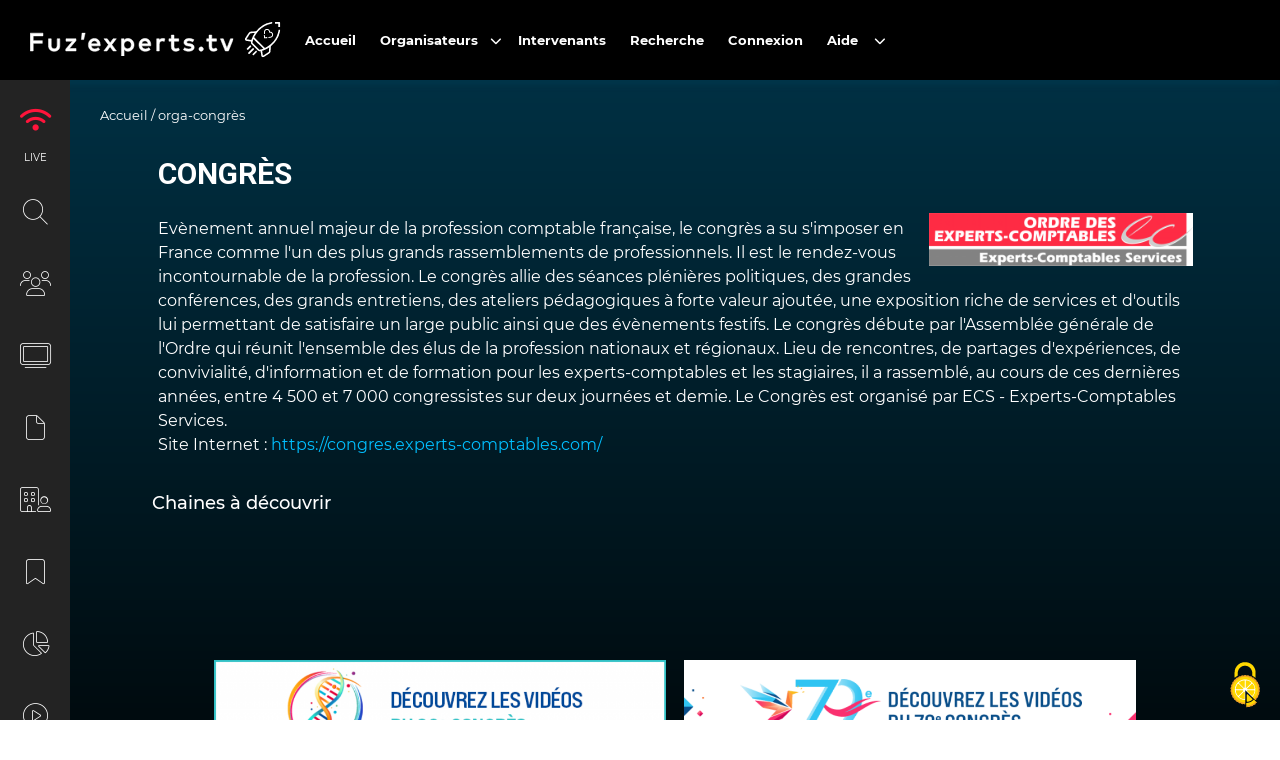

--- FILE ---
content_type: text/html; charset=ISO-8859-1
request_url: https://www.fuzexperts.tv/home-page-preview-23-1
body_size: 17592
content:
    <!DOCTYPE html>
    <html lang="fr">
    <head>
        <meta http-equiv="Content-Type" content="text/html; charset=iso-8859-15"/>
        
        <meta name="robots" content="index,follow">
            <title>Fuz&#39;experts.tv - Fuz&#39;ons, Fuz&#39;ez - orga-congrès</title>
        <meta name="description" content="Fuz&#39;experts.tv - Fuz&#39;ons, Fuz&#39;ez ">
    <link rel="canonical" href="https://www.fuzexperts.tv/hp-23-1-orga-congres" />
        
        <link rel="stylesheet" type="text/css"
              href="https://mmcdnimg.stream-up.eu/DEFAULT/css/reset.min.css?v=1764844733">
            <link rel="stylesheet" type="text/css"
          href="https://mmcdnjs.stream-up.eu/jquery-ui/jquery-ui-themes-1.10.4/themes/flick/jquery-ui.css"/>
    <script src="https://mmcdnjs.stream-up.eu/jquery/jquery-1.12.2.min.js"></script>
<script src="https://mmcdnjs.stream-up.eu/jquery-ui/jquery-ui-1.10.4/ui/minified/jquery-ui.min.js"></script>

<script type="text/javascript" src="https://mmcdnjs.stream-up.eu/swfobject/swfobject.js"></script>

<!-- Font awesome -->
<!--<link href="https://cdnlive.stream-up.eu/k4econgress-static-assets/fontawesome-pro-6.4.2-web/css/all.min.css" rel="stylesheet"> -->
    <script src="https://kit.fontawesome.com/7ca21305c9.js" crossorigin="anonymous"></script>

<!-- Add fancyBox -->
<!-- http://fancyapps.com/fancybox/ -->
<link rel="stylesheet" href="https://mmcdnjs.stream-up.eu/jquery.fancybox/jquery.fancybox.css" type="text/css"
      media="screen"/>
<script type="text/javascript" src="https://mmcdnjs.stream-up.eu/jquery.fancybox/jquery.fancybox.pack.js"></script>
<!-- End Add fancyBox -->

<!-- Add textExpander (readMore) -->
<script type="text/javascript" src="https://mmcdnjs.stream-up.eu/jquery.expander/jquery.expander.min.js"></script>
<!-- End Add textExpander -->

<!-- Add imgCrop (new)-->
<script type="text/javascript" src="https://mmcdnjs.stream-up.eu/jquery.imgLiquid/js/imgLiquid.js"></script>
<!-- End Add imgCrop -->

<!-- Add SelectMultiselect -->
<!--<script type="text/javascript" src="https://mmcdnjs.stream-up.eu/jquery.multiselect/jquery.multiselect.min.js"></script>-->
<!-- End SelectMultiselect -->

<!-- Add jEditable plugin  -->
<!-- End jEditable -->

<!-- Add js-cookie Plugin -->
<!-- https://github.com/js-cookie/js-cookie -->
<script type="application/javascript" src="https://mmcdnjs.stream-up.eu/js-cookie/src/js.cookie.js"></script>
<!-- End js-cookie Plugin-->

    <!-- Add star-rating-svg Plugin -->
    <!-- https://github.com/nashio/star-rating-svg/ -->
    <script src="https://mmcdnjs.stream-up.eu/star-rating-svg/dist/jquery.star-rating-svg.min.js"></script>
    <link rel="stylesheet" type="text/css"
          href="https://mmcdnjs.stream-up.eu/star-rating-svg/src/css/star-rating-svg.css"/>
    <!-- End star-rating-svg Plugin-->

<script type="text/javascript"
        src="https://mmcdnjs.stream-up.eu/fonctions_player_videojs5.min.js?v=1764844733"></script>
<script type="text/javascript"
        src="https://mmcdnjs.stream-up.eu/fonctions.js?v=1764844733"></script>

    <script type="text/javascript"
            src="https://mmcdnjs.stream-up.eu/chapter-carousel-slick-1.8.1/slick/slick.min.js"></script>

    <link rel="stylesheet" type="text/css"
          href="https://mmcdnjs.stream-up.eu/chapter-carousel-slick-1.8.1/slick/slick.css"/>
    <link rel="stylesheet" type="text/css"
          href="https://mmcdnjs.stream-up.eu/chapter-carousel-slick-1.8.1/slick/slick-theme.css"/>

        <!-- Infinite scroll -->
    <script type="text/javascript"
            src="https://mmcdnjs.stream-up.eu/infinite-scroll-master/jquery.infinitescroll.min.js"></script>
    <script>
    let socketActivated = 0;

    let ModuleHelper = {
        moduleStatuses: {
    "media_library": true,
    "live_events": true,
    "networking": true,
    "sponsoring_tools": true,
    "posters": true
},
        isModuleEnabled: function(...moduleNames) {
            return moduleNames.some(module => this.moduleStatuses[module] === true);
        },
        isMediaLibraryEnabled: function() {
            return this.isModuleEnabled("media_library");
        },
        isLiveEventsEnabled: function() {
            return this.isModuleEnabled("live_events");
        },
        isNetworkingEnabled: function() {
            return this.isModuleEnabled("networking");
        },
        isSponsoringToolsEnabled: function() {
            return this.isModuleEnabled("sponsoring_tools");
        },
        isPostersEnabled: function() {
            return this.isModuleEnabled("posters");
        }
    };
</script>

    <script>
        socketActivated = 1;
    </script>
    
    <script>
        var adblockPasActive = 0;
    </script>
    <!--<script src="https://mmcdnjs.stream-up.eu/advertisement.js?nocache=2" type="text/javascript"></script>-->
    <script>

        /*Cookies*/
        function cookieWrite(nom, valeur, expires) {
            document.cookie = nom + "=" + escape(valeur) +
                ((expires == null) ? "" : ("; expires=" + expires.toGMTString())) + "; path=/";
        }

        function cookieArgs(offset) {
            var endstr = document.cookie.indexOf(";", offset);
            if (endstr == -1) endstr = document.cookie.length;
            return unescape(document.cookie.substring(offset, endstr));
        }

        function cookieRead(nom) {
            var arg = nom + "=";
            var alen = arg.length;
            var clen = document.cookie.length;
            var i = 0;
            while (i < clen) {
                var j = i + alen;
                if (document.cookie.substring(i, j) == arg)
                    return cookieArgs(j);
                i = document.cookie.indexOf(" ", i) + 1;
                if (i == 0) break;
            }
            return null;
        }

        function headerPostItStop() {
            var ladate = new Date(2027, 0o7, 10);
            cookieWrite('headerpostithide', 1, ladate);
            $('#headerPostItBar').fadeOut();
        }
    </script>
        <link href="https://mmcdnjs.stream-up.eu/select2/css/select2.min.css" rel="stylesheet"/>
    <script type="text/javascript" src="https://mmcdnjs.stream-up.eu/select2/js/select2.full.min.js"></script>
    <script type="text/javascript" charset="UTF-8" src="https://mmcdnjs.stream-up.eu/select2/js/i18n/fr.js"></script>

            <meta name="viewport" content="width=device-width, initial-scale=1">
            

    
    <link rel="stylesheet" href="https://cdn.jsdelivr.net/npm/bootstrap@4.5.0/dist/css/bootstrap.min.css">
    <script src="https://cdn.jsdelivr.net/npm/popper.js@1.16.0/dist/umd/popper.min.js"
            integrity="sha384-Q6E9RHvbIyZFJoft+2mJbHaEWldlvI9IOYy5n3zV9zzTtmI3UksdQRVvoxMfooAo"
            crossorigin="anonymous"></script>
    <script src="https://cdn.jsdelivr.net/npm/bootstrap@4.5.0/dist/js/bootstrap.min.js"></script>
    <script type="text/javascript">
        let textAlert = ""
    </script>
            <link rel="stylesheet" type="text/css"
              href="https://mmcdnjs.stream-up.eu/bootstrap-select/dist/css/bootstrap-select.min.css">
        <script src="https://mmcdnjs.stream-up.eu/bootstrap-select/dist/js/bootstrap-select.min.js"></script>
        <script>
            // https://developer.snapappointments.com/bootstrap-select/
            // Override default constructor
            $.fn.selectpicker.Constructor.DEFAULTS.style = '';
            $.fn.selectpicker.Constructor.DEFAULTS.styleBase = 'form-control form-control-sm';
            $.fn.selectpicker.Constructor.BootstrapVersion = '4';
        </script>
                    <script type="text/javascript"
                    src="https://mmcdnjs.stream-up.eu/js_include/container_rating.js?v=1764844733"></script>
                        <script type="text/javascript"
                    src="https://mmcdnjs.stream-up.eu/js_include/fo_home_page.js?v=1764844733"></script>
                        <script type="text/javascript"
                    src="https://mmcdnjs.stream-up.eu/js_include/fo_navbar.js?v=1764844733"></script>
                        <script type="text/javascript"
                    src="https://mmcdnjs.stream-up.eu/js_include/fo_popup_detail.js?v=1764844733"></script>
                        <script type="text/javascript"
                    src="https://mmcdnjs.stream-up.eu/js_include/bo_analytics.js?v=1764844733"></script>
                        <script type="text/javascript"
                    src="https://mmcdnjs.stream-up.eu/js_include/fo_sidebar_menu_left.js?v=1764844733"></script>
                        <script type="text/javascript"
                    src="https://mmcdnjs.stream-up.eu/js_include/fo_networking_modale_user.js?v=1764844733"></script>
            
    <!-- add Select2 -->
    <script type="text/javascript"
            src="https://mmcdnjs.stream-up.eu/select2/select2.min.js"></script>
    <link rel="stylesheet" type="text/css"
          href="https://mmcdnjs.stream-up.eu/select2/select2.min.css"/>





<script type="text/javascript">
    var commonCurLangId = '1';
    //var commonSessionId = '&';
    var commonSessionId = '&PHPSESSID=9810dbcb60cad5601dc0d8329bf20b5e';
    var commonLicenceId = '88';
    var commonNetworkingMode = '0'; //0 => disable, 1 => chat, 2 => messenger
</script>





                <!-- https://github.com/AmauriC/tarteaucitron.js -->
        <script  type="text/javascript" src="https://mmcdnjs.stream-up.eu/tarteaucitronjs/tarteaucitron.js"></script>
        <script>
tarteaucitron.services.mycustomservice={key:"mycustomservice",type:"ads|analytic|api|comment|other|social|support|video",name:"MyCustomService",needConsent:!0,cookies:["cookie","cookie2"],readmoreLink:"/custom_read_more",js:function(){},fallback:function(){}};
tarteaucitronForceLanguage = "fr";
tarteaucitronCustomText = {"info":"Protection de votre vie priv\u00e9e","alertBigPrivacy":"Ce site utilise des cookies et vous donne le contr\u00f4le sur ceux que vous souhaitez activer","alertSmall":"Gestion des services","acceptAll":"Tout accepter","personalize":"Personnaliser","close":"Fermer","mandatoryTitle":"Cookies obligatoires","mandatoryText":"Ce site utilise des cookies n\u00e9cessaires \u00e0 son bon fonctionnement. Ils ne peuvent pas \u00eatre d\u00e9sactiv\u00e9s."};
tarteaucitron.init({"bodyPosition":"bottom","hashtag":"#tarteaucitron","cookieName":"tarteaucitron","orientation":"middle","groupServices":false,"serviceDefaultState":"wait","showAlertSmall":false,"cookieslist":false,"showIcon":true,"iconPosition":"BottomRight","adblocker":false,"DenyAllCta":true,"AcceptAllCta":true,"highPrivacy":true,"handleBrowserDNTRequest":false,"removeCredit":false,"moreInfoLink":true,"useExternalCss":false,"useExternalJs":false,"readmoreLink":"","mandatory":true,"mandatoryCta":true,"privacyUrl":"\/media-211-politique-de-confidentialite-et-de-gestion-des-cookies"});
</script>    
<script type="text/javascript" src="https://mmcdnjs.stream-up.eu/tabUtils/tabUtils.js"></script>
<script>
    TabUtils.OnBroadcastMessage("broadcastAlert", function (eventDataString) {
        if (confirm(eventDataString)) {
            top.location.reload();
        }
    });

</script>
        <link rel="stylesheet" type="text/css"
              href="https://mmcdnimg.stream-up.eu/DEFAULT/css/style.min.css?v=1764844733">
        <link rel="stylesheet" type="text/css"
              href="https://mmcdnimg.stream-up.eu/DEFAULT/css/econgress.css?v=1764844733">

        <!-- CSS Template -->
        <link rel="stylesheet" type="text/css" href="https://mmcdnimg.stream-up.eu/DEFAULT/css/article-editor-content-reset.min.css?v=1764844733"/>
                    <link rel="stylesheet" type="text/css"
                  href="https://mmcdnimg.stream-up.eu/econgress_oec_2022/css/style.css?v=1764844733"/>
                <!-- Header asset list !-->
                <link rel="stylesheet" type="text/css"
                  href="https://mmcdnimg.stream-up.eu/DEFAULT/css/home-page.min.css?v=1764844733">
                        <link rel="stylesheet" type="text/css"
                  href="https://mmcdnimg.stream-up.eu/econgress_oec_2022/css/home-page.min.css?v=1764844733">
                        <link rel="stylesheet" type="text/css"
                  href="https://mmcdnimg.stream-up.eu/DEFAULT/css/sidebar.min.css?v=1764844733">
                        <link rel="stylesheet" type="text/css"
                  href="https://mmcdnimg.stream-up.eu/econgress_oec_2022/css/sidebar.min.css?v=1764844733">
                        <link rel="stylesheet" type="text/css"
                  href="https://mmcdnimg.stream-up.eu/DEFAULT/css/fonts.min.css?v=1764844733">
                        <link rel="stylesheet" type="text/css"
                  href="https://mmcdnimg.stream-up.eu/DEFAULT/css/navbar.min.css?v=1764844733">
                        <link rel="stylesheet" type="text/css"
                  href="https://mmcdnimg.stream-up.eu/econgress_oec_2022/css/navbar.min.css?v=1764844733">
                        <link rel="stylesheet" type="text/css"
                  href="https://mmcdnimg.stream-up.eu/DEFAULT/css/wysiwyg.min.css?v=1764844733">
                    <link href='//fonts.googleapis.com/css?family=Roboto:100,300,700,100italic,300italic,700italic' rel='stylesheet'
              type='text/css'>
        <!-- FullCalendar Scheduler (core + scheduler plugins inclus) -->
        <script src="https://mmcdnjs.stream-up.eu/fullcalendar-scheduler-6.1.17/dist/index.global.min.js"/></script>

        		<!-- FB Share (Google also) -->
		<meta property="og:title" content="Fuz&#39;experts.tv - Fuz&#39;ons, Fuz&#39;ez - orga-congrès" />
		<meta property="og:type" content="website" />
		<meta property="og:url" content="\\www.fuzexperts.tv/fo-home-page.php?hp=23&pr=1" />
					<meta property="og:image" content="1_l_1663857394_logo.png" />
			<link href="1_l_1663857394_logo.png" rel="image_src" />
			            <meta property="og:description" content="Fuz&#39;experts.tv - Fuz&#39;ons, Fuz&#39;ez " />
            		<meta property="og:site_name" content="Fuz&#39;experts.tv - Fuz&#39;ons, Fuz&#39;ez" />

                        <style type="text/css">.leftPanelHover a div.d-flex div.text-wrap{display:none;}#left-panel-float .border-top.border-white{border:0px!important;}.leftPanelHover  i.fa-4x{font-size:2.5em;padding-top:15px;padding-bottom:15px;}.btn-primary{background-color:#C01B61;border-color:#C01B61;color:#ffffff!important;}.btn-primary{background-color:#C01B61;border-color:#C01B61;color:#ffffff!important;}.frontoffice h1, .frontoffice h2, .frontoffice h3, .frontoffice h4, .frontoffice h5,.frontoffice h6 {color: white;}.frontoffice strong{color:white;}.panelDisplaySpeaker #div-select-rooms-to-disp{display:none;}#speaker-list .btn-info.userProfileModalEvent{display:none;}#navbar-dropdown-menu-myagenda{display:none;}#navbar-search-button{display:none;}.leftPanelHover i.fa-4x{font-weight:100;}.oec-sidebar__link-list_search{display:none;}#navbar-menu-title-33, #navbar-menu-title-61{background-color:#ffffff;color:#000000!important;border-radius:10px;}.slider-holder .headband{display:none;}.slider-blocks__item{height: 400px;}#channel-list-holder{margin: 25px 4%;}#body-color-btn-blocks-holder, .media-page-carousel-holder{margin: 25px 1%;}#zone-principale .section-title>*{margin-left: 4.5%!important;}.slider-section .slider-holder{padding-bottom:0px!important;}.vdo_viewer_blocage_acctype{background-color:transparent;}#navbar-left-block a > div > .nav-link-label:before{display:none;}.media-page-list-section{padding: 0px 0px;}#channel-carousel-holder{margin:10px 1%;}#zone-contenu{/* Correctif S-1423 margin: 0 !important;*/}.slider-holder{/* Correctif S-1423 max-width: calc(100vw - 100px) !important;*/ }#body-color-btn-blocks-holder{/* Correctif S-1423   margin: 0;    padding: 40px 5% 40px;*/  }.link-carousel-holder, #channel-carousel-holder, .media-page-carousel-holder{/* Correctif S-1423     margin: 0;    padding: 20px 6%;    max-width: calc(100vw - 100px) !important;*/}#navbar-section .navbarFontWeight{/* Correctif S-1423 color: white;*/}#channel-list-section{padding:0px 0;}.qualifier-description a, .qualifier-description a > span{color: rgb(0, 191, 255)!important; /*OEC-41*/}.container-details__text a, .container-details__text a > span{color: rgb(0, 191, 255)!important; /*OEC-41*/}.frontoffice a{color:rgb(0, 191, 255);}.oec-container__title a{color:white!important;}.qualifier__body #container-list-advanced-search-toggle{display:none;}.speaker-title{overflow:visible;text-overflow:clip;display:block;max-width:230px;}.oec-media-list__title_result{line-height:100%;}#header a.nav-link{font-size:var(--oec-2024-secondary-navbar-default-font-size);}.frontoffice .fil-ariane a{color:#ffffff;}.oec-container-list__search_input{min-width:280px!important;}#video-liste-info-chaines{display:none;}.qualifier__body div.d-flex.align-items-center a.btn.float-right.btn-primary {display:none;}.qualifier__body #container-list-advanced-search-toggle{display:block!important;}.slider-holder .slick-next:before, .slider-holder .slick-prev:before{font-size:30px;}.section-title-link:after{content: '';}.frontoffice #datatable_user_attestations_wrapper{color: white!important;padding: 5px;}.frontoffice #datatable_user_attestations_wrapper .dataTables_length, #datatable_user_attestations_wrapper .dataTables_filter, #datatable_user_attestations_wrapper .dataTables_info, #datatable_user_attestations_wrapper .dataTables_processing, #datatable_user_attestations_wrapper .dataTables_paginate{color:#ffffff;}.frontoffice #datatable_user_attestations_wrapper table.dataTable tbody tr{background-color:transparent;}.frontoffice #datatable_user_attestations_wrapper table.dataTable.no-footer{border-bottom: 1px solid #ffffff;}.frontoffice #datatable_user_attestations_wrapper table.dataTable thead th{border-bottom: 1px solid #ffffff;}.dropdown{white-space:nowrap;}.advanced-search-tags{display:none;}.wysiwyg-section{padding-top:0px;padding-bottom:0px;}#home-page-section #section-141{margin-top:40px;}.container-details__faculty .container-details-faculty__btn{/*Masquer bouton voir plus sur intervenants*/display:none;}.js-home-slider-carousel-6 .slick-prev{width:auto!important;}.io-header, .io-footer{background-color:black;}.io-header__logo, .io-footer__logo{display:none;}.vote-room{background-color:white;}.panel-19{background-color:red!important;}#zone-principale .section-title > h2.section-wysiwyg-title{font-size:26px!important;}.wysiwyg-v2-edited{padding:0px;}#zone-contenu-principale{color:#ffffff;}.wysiwyg-v2-edited .float-right{max-width: none;}.ubiquity-chat-msg-conteneur{color:black;}#chatMsgSendHistorique{margin-bottom:15px;}.live-panel-btn-all-live{display:none;}.livePanelLive .live-panel-live-name{line-height:unset;white-space:unset;font-size: 12px;width: 100%;}.containerInfoNbViews{display:none;}#program_calendar-header .roomsName:nth-of-type(1){background-color:#ce0458;color:#ffffff;font-size:1.5em;}#program_calendar-header .roomsName:nth-of-type(2){background-color:#094e89;color:#ffffff;font-size:1.5em;}#program_calendar-header .roomsName:nth-of-type(3){background-color:#2fc4f2;color:#ffffff;font-size:1.5em;}#program_calendar-header .roomsName{border:0;}.session-grid-scroll.session-grid-scrollbar-hidden, .sub-event:has(.oec-2024-header) .session-grid-scroll{scrollbar-width:auto;}#program_calendar-header .session-grid-scroll{scrollbar-color: #e1e1e1 #011c27;}#programmeExportPdfBtn{display:none;}#facultyProfileDetails .speakerRole, #facultyProfileDetails .viewCoiButton{display:none;}.userProfileButton i, .userProfileButton span{color:#ffffff!important;}.ubiquity-1325#ubiquity-conteneur, .ubiquity-2068#ubiquity-conteneur, {margin-top:8px;}.ubiquity-1325 #ubiquity-login-infos, .ubiquity-2068 #ubiquity-login-infos{padding-bottom:2px!important;padding-top:0px!important;}#modal-user-profile, #modal-user-profile #facultyBiographyContent p{color:#000000;font-size:15px;}#modal-user-profile .userProfileButton{display:none;}.modal-session-moderator-country{display:none;}.frontoffice p.alert.alert-info{color:#000000;}.live-list-section-thumbnails-holder .liveThemeSection, .live-list-section-thumbnails-holder .liveBottomSection, .live-list-section-thumbnails-holder .liveProgressBar{display:none!important;}.live-list-section-thumbnails-holder .liveTitleSection{font-size:16px;margin-top:15px;}.live-list-section-thumbnails-holder .live-container:hover{box-shadow:none;}.live-list-section-thumbnails-holder .live-item{border-radius:15px;}.live-list-section-thumbnails-holder .live-container{max-width:360px;}@media (min-width: 576px){/* #live-session-section { display: none; }*/}.sideBarPanel::-webkit-scrollbar-track{background-color: #232323;}.sideBarPanel::-webkit-scrollbar-track{background-color: #232323;}#zone-contenu-sidebar > div > div.col-7{display:flex;flex-wrap:wrap;}#programme-calendar #program_calendar-header, .scrollProgramLeft_holder, .scrollProgramRight_holder, .scrollProgramLeft-container{background-color:transparent;}.program-arrow-white-bg{border-top:0px;border-right:0px;}.live-program-hour-bar{background-color:#021a25;color:white;}.frontoffice #programContent .header-programme-session-card-hour{color:#ffffff!important;font-weight:bold;}#programme-date-picker button:first-child, #programme-date-picker button:last-child{border-radius:42px;}.sub-event:has(.oec-2024-header) .cardDisplayPrgSidePanel .card-header h4, .sub-event:has(.oec-2024-header) .cardDisplayPrgSidePanel  .live-panel-live-name{color:#0a4e89!important;text-transform:none;}.panelDisplayLive .cardHeaderSidePanel{justify-content:flex-start!important;margin-top:20px;}.live-panel-play-icon{color:#999999;opacity:50%;}#programmeMyAgendaBtn{color: var(--default-button-text-color) !important;}.tablet-question-bloc .tablet-question-info .tablet-question-info__label:nth-child(2){display:none;}</style>
            <link rel="apple-touch-icon" sizes="180x180" href="https://k4mm-files.stream-up.eu/88/service_logos/180-1666109331-favicon.png">
    <link rel="icon" type="image/png" sizes="32x32" href="https://k4mm-files.stream-up.eu/88/service_logos/32-1666109331-favicon.png">
    <link rel="icon" type="image/png" sizes="16x16" href="https://k4mm-files.stream-up.eu/88/service_logos/16-1666109331-favicon.png">
        </head>
<body style="background-color:transparent;" class="frontoffice  ">
    <input id="is-econgress-v2" type="hidden" name="is-econgress-v2" value="1" />
    <!-- Require chat room functionality -->
<style>
    #cdn-error-box {
        display: none;
    }

    #cdn-error-box .box-dialog {
        max-width: 500px;
        margin: 1.75rem auto;
        background-color: #FFFFFF;
    }

    #cdn-error-box .box-content {
        border: 1px solid rgba(0,0,0,.2);
    }

    #cdn-error-box .box-header {
        padding: 1rem;
        border-bottom: 1px solid rgba(0,0,0,.2);
    }

    #cdn-error-box .box-title {
        color: #000000!important;
        margin: 0;
    }

    #cdn-error-box .box-body {
        padding: 1rem;
    }

    #cdn-error-box .box-body p {
        color: #000000!important;
        margin-top: 0;
    }
</style>

<div id="cdn-error-box" tabindex="-1" aria-labelledby="cdnErrorModal" aria-hidden="true"
     data-cdn-test-path="https://mmcdnimg.stream-up.eu/DEFAULT/images/test-cdn.png" data-nosnippet>
    <div class="box-dialog">
        <div class="box-content">
            <div class="box-header">
                <h4 class="box-title">
                    Problème de connexion CDN                </h4>
            </div>
            <div class="box-body ">
                <p>Il semble que votre réseau actuel ne permette pas la connexion au CDN (Content Delivery Network) nécessaire au bon fonctionnement de ce service.</p>
                <p>Pour résoudre ce problème, veuillez essayer les actions suivantes :</p>
                <p>&bull; <b>Contactez votre administrateur réseau :</b>
                    Informez-les de cette restriction afin qu'ils puissent ajuster les paramètres réseau en conséquence.</p>
                <p>&bull; <b>Utilisez un autre réseau :</b>
                    Essayez de vous connecter à partir d'un autre réseau, tel qu'un autre réseau Wi-Fi ou une connexion mobile.</p>
                <p>Nous nous excusons pour la gêne occasionnée et vous remercions de votre compréhension.</p>
            </div>
        </div>
    </div>
</div>

<script>
    document.addEventListener('DOMContentLoaded', function () {
        localStorage.clear();
        if (!localStorage.getItem('cdnTested')) {
            testCdnImageLoading();
        }
    });

    /**
     * TEST CDN
     */
    function testCdnImageLoading() {
        const cdnErrorModal = document.getElementById('cdn-error-box');
        const img = new Image();
        img.src = cdnErrorModal.getAttribute('data-cdn-test-path');

        img.onerror = function() {
            console.log('cc');
            cdnErrorModal.style.display = 'block';
        };

        localStorage.setItem('cdnTested', 'true');
    }
</script>
    <div id="header" class="container-fluid" data-nosnippet>
        <div class="top-info row">
            <div id="header-gutter" class="col-12">
                <!-- display navbar -->
                
    <style>
        #header,
        #navbar-search-button,
        #navbar-select-lang,
        #headerMenu,
        #header-menu-dropdown-menu,
        .headerMenuDropdown,
        .headerSubMenuDropdown,
        .headerMenuNotLogin {
            background-color: #000000;
        }

        #navbar-search-button {
            border: solid 2px #ffffff;
        }

        .headerSubMenuDropdown > li:hover,
        .headerMenuDropdown > li:not(.navbarSubDropdown):hover,
        .headerMenuDropdown > li:not(.navbarSubDropdown) > a > div:hover,
        .headerMenuDropdown > li > a:hover,
        #header-menu-dropdown-menu > .dropdown-item:hover, #navbar-left-block a > div > .nav-link-label:before {
            background-color: #ffffff;
            color: #000000;
        }

        .headerMenuDropdown li:not(.nav-item):hover,
        .headerMenuDropdown li:not(.nav-item):hover > a,
        .headerMenuDropdown li:not(.nav-item):hover > a > div,
        .header-menu-dropdown-menu > a:hover
        {
            background-color: #ffffff !important;
            color: #000000 !important;
        }

        .navbarFontColor, #navbar-section, #header-menu-dropdown-menu > .dropdown-item, #navbar-select-lang:focus {
            color: #ffffff;
        }

        #navbar-left-block > li > a > div > .nav-link-label:before,
        #navbar-left-block > li > a > div > .nav-link-label:not(.navbarDropdown):after {
            border-right: solid 15px #000000;
        }

        .buttonBurgerNavbar {
            border: solid 2px #ffffff;
        }
    </style>

    <nav id="navbar-section"
         class="navbar navbar-expand-lg currentNavbar1">
        <div id="navbar-main-content">
            <a class="navbar-brand" href="/">
                            <div class="d-flex align-items-center">
                    <i class="fa fa-arrow-right mr-3 d-none"></i>
                    <img id="navbar-brand-img" alt="home-logo" src="https://k4mm-files.stream-up.eu/88/service_logos/1_l_1663857394_logo.png" class="img-fluid img-responsive">
                </div>
                        </a>

            <button class="navbar-toggler buttonBurgerNavbar"
                    type="button"
                    data-toggle="collapse"
                    data-target="#navbarSupportedContent"
                    aria-controls="navbarSupportedContent" aria-expanded="false" aria-label="Toggle navigation">
                <i class="fas fa-bars navbarFontColor"></i>
            </button>
        </div>

        <div class="collapse navbar-collapse" id="navbarSupportedContent">
            <ul id="navbar-left-block" class="navbar-nav mr-auto mt-2 mt-lg-0 align-items-center">
                                                            
                                                    <li id="navbar-link-517" class="nav-item mr-2">
                                <a id="navbar-menu-title-517" class="nav-link"
                                   href="/"
                                   target="_self">
                                    <div class="navbarFontWeight">
                                        <span class="nav-link-label">Accueil</span>
                                        <span class="sr-only"></span>
                                    </div>
                                </a>
                            </li>
                                                                    
                                                    <li id="navbar-menu-518" class="nav-item dropdown">
                                <a class="nav-link"
                                   id="navbar-menu-title-518"
                                   href="#"
                                   data-toggle="dropdown"
                                   aria-haspopup="true"
                                   aria-expanded="false">
                                    <div class="navbarFontWeight navbarDropdown">
                                        Organisateurs&nbsp;
                                        <i class="navbarChevron ml-1 far fa-chevron-down"></i>
                                    </div>
                                </a>
                                <ul class='dropdown-menu headerMenuDropdown'>
                                                                                                                                                                                                                                                                                                                                                                                                                                                                                                                                                                                                                                                                                                                                                                                                                                                                                                                                                                <li id="navbar-sub-menu-523">
                                                    <a class="dropdown-item"
                                                       id="navbar-sub-menu-title-1"
                                                       href="/qualifier-15"
                                                       target="_self">
                                                        <div class="navbarFontWeight">
                                                            Académie des sciences techniques comptables et financières                                                            <span class="sr-only"></span>
                                                        </div>
                                                    </a>
                                                </li>
                                                                                                                                                                                                                                                            <li id="navbar-sub-menu-524">
                                                    <a class="dropdown-item"
                                                       id="navbar-sub-menu-title-2"
                                                       href="/qualifier-8"
                                                       target="_self">
                                                        <div class="navbarFontWeight">
                                                            Association des Femmes Experts-Comptables                                                            <span class="sr-only"></span>
                                                        </div>
                                                    </a>
                                                </li>
                                                                                                                                                                                                                                                            <li id="navbar-sub-menu-525">
                                                    <a class="dropdown-item"
                                                       id="navbar-sub-menu-title-3"
                                                       href="/qualifier-7"
                                                       target="_self">
                                                        <div class="navbarFontWeight">
                                                            Club Développement Durable                                                            <span class="sr-only"></span>
                                                        </div>
                                                    </a>
                                                </li>
                                                                                                                                                                                                                                                            <li id="navbar-sub-menu-526">
                                                    <a class="dropdown-item"
                                                       id="navbar-sub-menu-title-4"
                                                       href="/qualifier-6"
                                                       target="_self">
                                                        <div class="navbarFontWeight">
                                                            Club Fiscal                                                            <span class="sr-only"></span>
                                                        </div>
                                                    </a>
                                                </li>
                                                                                                                                                                                                                                                            <li id="navbar-sub-menu-527">
                                                    <a class="dropdown-item"
                                                       id="navbar-sub-menu-title-5"
                                                       href="/qualifier-5"
                                                       target="_self">
                                                        <div class="navbarFontWeight">
                                                            Club Social                                                            <span class="sr-only"></span>
                                                        </div>
                                                    </a>
                                                </li>
                                                                                                                                                                                                                                                            <li id="navbar-sub-menu-528">
                                                    <a class="dropdown-item"
                                                       id="navbar-sub-menu-title-6"
                                                       href="/home-page-preview-23-1"
                                                       target="_self">
                                                        <div class="navbarFontWeight">
                                                            Congrès                                                            <span class="sr-only"></span>
                                                        </div>
                                                    </a>
                                                </li>
                                                                                                                                                                                                                                                            <li id="navbar-sub-menu-529">
                                                    <a class="dropdown-item"
                                                       id="navbar-sub-menu-title-7"
                                                       href="/qualifier-1"
                                                       target="_self">
                                                        <div class="navbarFontWeight">
                                                            Conseil national de l'Ordre                                                            <span class="sr-only"></span>
                                                        </div>
                                                    </a>
                                                </li>
                                                                                                                                                                                                                                                            <li id="navbar-sub-menu-530">
                                                    <a class="dropdown-item"
                                                       id="navbar-sub-menu-title-8"
                                                       href="/qualifier-11"
                                                       target="_self">
                                                        <div class="navbarFontWeight">
                                                            Experts-comptables et mandats publics                                                            <span class="sr-only"></span>
                                                        </div>
                                                    </a>
                                                </li>
                                                                                                                                                                                                                                                            <li id="navbar-sub-menu-531">
                                                    <a class="dropdown-item"
                                                       id="navbar-sub-menu-title-9"
                                                       href="/qualifier-3"
                                                       target="_self">
                                                        <div class="navbarFontWeight">
                                                            Infodoc-experts                                                            <span class="sr-only"></span>
                                                        </div>
                                                    </a>
                                                </li>
                                                                                                                                                        </ul>
                            </li>
                                                                    
                                                    <li id="navbar-link-519" class="nav-item mr-2">
                                <a id="navbar-menu-title-519" class="nav-link"
                                   href="/speaker-list"
                                   target="_self">
                                    <div class="navbarFontWeight">
                                        <span class="nav-link-label">Intervenants</span>
                                        <span class="sr-only"></span>
                                    </div>
                                </a>
                            </li>
                                                                    
                                                    <li id="navbar-link-520" class="nav-item mr-2">
                                <a id="navbar-menu-title-520" class="nav-link"
                                   href="/liste?advSearchOpen=1"
                                   target="_self">
                                    <div class="navbarFontWeight">
                                        <span class="nav-link-label">Recherche</span>
                                        <span class="sr-only"></span>
                                    </div>
                                </a>
                            </li>
                                                                    
                                                    <li id="navbar-link-521" class="nav-item mr-2">
                                <a id="navbar-menu-title-521" class="nav-link"
                                   href="/login"
                                   target="_self">
                                    <div class="navbarFontWeight">
                                        <span class="nav-link-label">Connexion</span>
                                        <span class="sr-only"></span>
                                    </div>
                                </a>
                            </li>
                                                                    
                                                    <li id="navbar-menu-522" class="nav-item dropdown">
                                <a class="nav-link"
                                   id="navbar-menu-title-522"
                                   href="#"
                                   data-toggle="dropdown"
                                   aria-haspopup="true"
                                   aria-expanded="false">
                                    <div class="navbarFontWeight navbarDropdown">
                                        Aide &nbsp;
                                        <i class="navbarChevron ml-1 far fa-chevron-down"></i>
                                    </div>
                                </a>
                                <ul class='dropdown-menu headerMenuDropdown'>
                                                                                                                                                                                                                                                                                                                                                                                                                                                                                                                                                                                                                                                                                                                                                                                                                                                                                                                                                                <li id="navbar-sub-menu-532">
                                                    <a class="dropdown-item"
                                                       id="navbar-sub-menu-title-1"
                                                       href="/media-344-foire-aux-questions"
                                                       target="_self">
                                                        <div class="navbarFontWeight">
                                                            FAQ                                                            <span class="sr-only"></span>
                                                        </div>
                                                    </a>
                                                </li>
                                                                                                                                                                                                                                                            <li id="navbar-sub-menu-533">
                                                    <a class="dropdown-item"
                                                       id="navbar-sub-menu-title-2"
                                                       href="/media-285-tutoriel-et-guide-d-39-utilisation-de-la-plateforme"
                                                       target="_self">
                                                        <div class="navbarFontWeight">
                                                            Tutoriel                                                            <span class="sr-only"></span>
                                                        </div>
                                                    </a>
                                                </li>
                                                                                                                                                                                                                                                            <li id="navbar-sub-menu-534">
                                                    <a class="dropdown-item"
                                                       id="navbar-sub-menu-title-3"
                                                       href="/contact.php"
                                                       target="_self">
                                                        <div class="navbarFontWeight">
                                                            Contact                                                            <span class="sr-only"></span>
                                                        </div>
                                                    </a>
                                                </li>
                                                                                                                                                        </ul>
                            </li>
                                                                            <li>
                    <div class="d-flex align-items-center justify-content-center">
                        
                    </div>
                </li>
            </ul>
            <div id="navbar-right-block">
                                <div class="d-flex align-items-center">
                    <a href="/tracked-link.php?id=14" target="_blank">
                        <img class="oec_header-img" src="https://mmcdnimg.stream-up.eu/econgress_oec_2022/images/home/logo-oec-2022.png" />
                    </a>
                </div>
            </div>
        </div>
    </nav>
            </div>
        </div>
        <div class="spacer"></div>
    </div>
    <div class="headerSpacer"></div>
                <!-- Modale pour recherche replay -->
<div class="modal fade" id="headerBarnavSearchModal" tabindex="-1" role="dialog" aria-labelledby="headerBarnavSearchModalLabel" aria-hidden="true" data-nosnippet>
    <div class="modal-dialog" role="document">
        <div class="modal-content">
            <div class="modal-header">
                <h5 class="modal-title" id="headerBarnavSearchModalLabel">
                    Rechercher                </h5>
                <button type="button" class="close" data-dismiss="modal" aria-label="Close">
                    <span aria-hidden="true">&times;</span>
                </button>
            </div>
            <form class="form-inline my-2 my-lg-0" method="get" action="/liste">
                <div class="modal-body">
                    Rechercher du contenu disponible à la demande :                    <input id="headerRechercheTxt" style="width:100%" class="form-control mr-sm-2" type="search" placeholder="Titre / nom, descriptif, intervenant" aria-label="Search" name="t" value="">
                </div>
                <div class="modal-footer w-100">
                    <button type="submit" class="btn btn-primary btn-sm">
                        <i class="fa fa-search"></i>
                        Rechercher                    </button>
                </div>
            </form>
        </div>
    </div>
</div>        <style>
                            #v2-container-fluid.container-zone-principale {
                    padding-left: 15px;
                    padding-right: 15px;
                }
                    </style>
        
    <input type="hidden" id="contextPageValue" value="homepage">
    <input type="hidden" id="contextPageIdValue" value="23">
<div id="body-container" class="body-container_home-page">
    <div id="v2-container-fluid" class="container-fluid container-zone-principale">
        <div id="zone-principale" class="col-md-12">
                            <div class="row" id="fil-ariane-holder">
                    <div class="col-12">
                        <div class="fil-ariane mb-3" data-nosnippet><a href="/" class=" breadcumb_element">Accueil</a> / <label class=" breadcumb_last_element">orga-congrès</label></div>
                    </div>
                </div>
                        <div id="zone-contenu" class="row">
                <div id="home-page-section" class="home">
    <input type="hidden" id="webPageId" value="23">
    <style>
    #section-182 .wysiwyg-section {
        background-color: #ffffff;
    }

    #section-182 .section-wysiwyg-title,
    #section-182 .section-title .section-wysiwyg-title-link {
        color: #000000;
    }

    div#section-182 .empty-section,
    div#section-182 div.empty-section > div.wysiwyg-empty
    {
        background-color: #ffffff;
    }

    div#section-182 .empty-section > div.wysiwyg-empty > div {
        color: #000000;
        border: 3px solid #000000;
        background-color: #ffffff;
    }

    div#section-182 div.wysiwyg-v2-edited {
        color: #000000;
    }

    #section-182 {
        margin-top: 0px;
        margin-bottom: 0px;
    }

    @media (max-width: 576px) {
        #section-182 {
            margin-top: 0px;
            margin-bottom: 0px;
        }
    }
</style><div id="section-182" class="section">
    <div class="wysiwyg-section ">
                            <div class="wysiwyg-content wysiwyg-holder">
                <div class="wysiwyg-v2-edited"><h2><strong><span style="font-size: 30px;">CONGR&Egrave;S</span></strong></h2> <figure> <img src="https://k4mm-files.stream-up.eu/88/vdo_vignette/1_redactor_1654101241_Logo-ECS.png" style="margin-bottom: 10px; margin-left: 10px; font-size: 15px; width: 264px; float: right;" class="img-fluid" data-arx-style-cache="margin-bottom: 10px; margin-left: 10px; font-size: 15px; width: 264px; float: right;"></figure> <p> Ev&egrave;nement annuel majeur de la profession comptable fran&ccedil;aise, le congr&egrave;s a su s'imposer en France comme l'un des plus grands rassemblements de professionnels. Il est le rendez-vous incontournable de la profession. Le congr&egrave;s allie des s&eacute;ances pl&eacute;ni&egrave;res politiques, des grandes conf&eacute;rences, des grands entretiens, des ateliers p&eacute;dagogiques &agrave; forte valeur ajout&eacute;e, une exposition riche de services et d'outils lui permettant de satisfaire un large public ainsi que des &eacute;v&egrave;nements festifs. Le congr&egrave;s d&eacute;bute par l'Assembl&eacute;e g&eacute;n&eacute;rale de l'Ordre qui r&eacute;unit l'ensemble des &eacute;lus de la profession nationaux et r&eacute;gionaux. Lieu de rencontres, de partages d'exp&eacute;riences, de convivialit&eacute;, d'information et de formation pour les experts-comptables et les stagiaires, il a rassembl&eacute;, au cours de ces derni&egrave;res ann&eacute;es, entre 4 500 et 7 000 congressistes sur deux journ&eacute;es et demie. Le Congr&egrave;s est organis&eacute; par ECS - Experts-Comptables Services. </p> <p> Site Internet : <a href="https://congres.experts-comptables.com/">https://congres.experts-comptables.com/</a></p></div>
            </div>
            </div>
</div><style>
    #section-180 .color-button-section {
        background-color: #ffffff;
    }

    #section-180 {
        margin-top: 0px;
        margin-bottom: 0px;
    }

    @media (max-width: 576px) {
        #section-180 {
            margin-top: 0px;
            margin-bottom: 0px;
        }
    }

    #section-180 .section-color-button-title,
    #section-180 .section-color-button-title-link {
        color:#000000;
    }

    div#section-180 div.empty-section > div > div {
        border: 3px solid#000000;
        color:#000000;
    }

    div#section-180 .empty-section,
    div#section-180 div.empty-section > div {
        background-color: #ffffff;
        color:#000000;
    }
</style><div id="section-180" class="section">
    <div class="color-button-section">
                    <div class="section-title">
                                    <h2 class="section-color-button-title">
                        <div class="d-flex align-items-center">
                            <div class="pr-3">
                                Chaines à découvrir                            </div>
                        </div>
                    </h2>
                                </div>
        
                    <div id="body-color-btn-blocks-holder" class="button-color ">
                <div>
                                                <div class="color-button-block__outer" style="flex:0 0 49%;">
                                <a id="btn-color-0" class="color-button-block home-page-background-cover" href="/tracked-link.php?id=56" target="_top"                                    style = "background: url(https://k4mm-files.stream-up.eu/88/home_page_pictures/1_block_picture_1743600704_1620.png) no-repeat center center;">
                                    <div class=" d-flex justify-content-center align-items-center">
                                                                            </div>
                                </a>
                            </div>
                                                                        <div class="color-button-block__outer" style="flex:0 0 49%;">
                                <a id="btn-color-1" class="color-button-block home-page-background-cover" href="https://www.fuzexperts.tv/hp-37-1-79e-congres-2024" target="_top"                                    style = "background: url(https://k4mm-files.stream-up.eu/88/home_page_pictures/1_block_picture_1719323107_6906.png) no-repeat center center;">
                                    <div class=" d-flex justify-content-center align-items-center">
                                                                            </div>
                                </a>
                            </div>
                                                                        <div class="color-button-block__outer" style="flex:0 0 49%;">
                                <a id="btn-color-2" class="color-button-block home-page-background-cover" href="https://www.fuzexperts.tv/hp-34-1-78e-congres-2023" target="_top"                                    style = "background: url(https://k4mm-files.stream-up.eu/88/home_page_pictures/1_block_picture_1696258148_8504.png) no-repeat center center;">
                                    <div class=" d-flex justify-content-center align-items-center">
                                                                            </div>
                                </a>
                            </div>
                                                                        <div class="color-button-block__outer" style="flex:0 0 49%;">
                                <a id="btn-color-3" class="color-button-block home-page-background-cover" href="https://www.fuzexperts.tv/home-page-preview-6-1" target="_top"                                    style = "background: url(https://k4mm-files.stream-up.eu/88/home_page_pictures/1_block_picture_1665675107_7398.png) no-repeat center center;">
                                    <div class=" d-flex justify-content-center align-items-center">
                                                                            </div>
                                </a>
                            </div>
                                                                        <div class="color-button-block__outer" style="flex:0 0 49%;">
                                <a id="btn-color-4" class="color-button-block home-page-background-cover" href="https://www.fuzexperts.tv/home-page-preview-3-1" target="_top"                                    style = "background: url(https://k4mm-files.stream-up.eu/88/home_page_pictures/1_block_picture_1665675070_4568.png) no-repeat center center;">
                                    <div class=" d-flex justify-content-center align-items-center">
                                                                            </div>
                                </a>
                            </div>
                                                            </div>
            </div>
            </div>
</div><style>
    #section-177 .media-page-list-section {
        background-color: #ffffff;
    }
    #section-177 .section-media-page-list-title,
    #section-177 .section-media-page-list-title-link {
        color:#ffffff;
    }

    #section-177 .media-list-blocks-item-title {
        color: #ffffff;
    }

    div#section-177 .empty-section,
    div#section-177 div.empty-section > div.media-page-list-section-no-containers
    {
        background-color: #ffffff;
    }

    div#section-177 .media-page-list-section .media-page-list-section-no-containers div {
        color: #ffffff;
        border: 3px solid #ffffff;
        background-color: #ffffff;
    }
</style>

<div id="section-177">
    <div class="media-page-list-section">
                    <div class="section-title">
                                    <div class="section-media-page-list-title">
                        <a class="d-flex align-items-center section-media-page-list-title-link section-title-link" href="https://www.fuzexperts.tv/channel-133-80eme-congres-grandes-conferences-et-plenieres" target="_blank">
                            <div class="d-flex align-items-center">
                                <div class="pr-3">En vedette</div>
                            </div>
                        </a>
                    </div>
                                </div>
                        <div class="section-introduction-holder section-introduction-holder-177">
                <div class="section-introduction section-introduction-177">
                                                                                                                                            </div>
            </div>
                        <div class="media-page-carousel-holder"
            >
                <div class="media-list-carousel col-12"
                     role="toolbar"
                >
                                    <a id="cont-1088" href="media-1088-pleniere-douverture-80e-congres" class="mb-3" target="_top">
                        <div role="img" alt="Plénière d\'ouverture - 80è Congrès"
                             class='d-flex media-page-blocks-item flex-column '
                            style="background: url(https://k4mm-files.stream-up.eu/88/vdo_vignette/big_1_1758466588_2830.png) no-repeat center center;">
                            <div class="tooltip-txt d-none ml-auto container-lock-holder mt-1 mr-1"
                                 title="Accès restreint">
                                <i class="far fa-lock ml-auto p-2" style="color:#000000 !important;"></i> <!-- inline style to overwrite spe config -->
                            </div>
                            <img data-lazy="https://k4mm-files.stream-up.eu/88/vdo_vignette/big_1_1758466588_2830.png">
                            <div class="mt-auto oec-headband d-flex px-3 py-2">
                                <div class="h-100 d-flex flex-column justify-content-between w-100">
                                    <div class="oec-media-list__title"
                                         data-toggle="tooltip"
                                         data-placement="right"
                                         title="Plénière d'ouverture - 80è Congrès">
                                        Plénière d'ouverture - 80è Congrès                                    </div>
                                    <div class="d-flex justify-content-between oec-headband__footer mt-auto">
                                        <div class="media-thumbnail-category-detail-holder">
                                            <span class="media-thumbnail-category-detail-name">
                                                Plénière                                            </span>

                                                                                            <span class="px-1">|</span>
                                                                                        <span>19.09.2025</span>

                                                                                            <span class="px-1">|</span>
                                                                                        <span>1&nbsp;h45</span>
                                        </div>
                                                                            </div>
                                </div>
                            </div>
                        </div>
                    </a>
                                    <a id="cont-1089" href="media-1089-pleniere-de-cloture-80e-congres" class="mb-3" target="_top">
                        <div role="img" alt="Plénière de clôture - 80è Congrès"
                             class='d-flex media-page-blocks-item flex-column '
                            style="background: url(https://i.vimeocdn.com/video/2061474171-79b6a2e12b9eabfc33b153fb68ba6bc583efa799b2187095cd1a6f951c1f8dc3-d_1280x720?&r=pad&region=us) no-repeat center center;">
                            <div class="tooltip-txt d-none ml-auto container-lock-holder mt-1 mr-1"
                                 title="Accès restreint">
                                <i class="far fa-lock ml-auto p-2" style="color:#000000 !important;"></i> <!-- inline style to overwrite spe config -->
                            </div>
                            <img data-lazy="https://i.vimeocdn.com/video/2061474171-79b6a2e12b9eabfc33b153fb68ba6bc583efa799b2187095cd1a6f951c1f8dc3-d_1280x720?&r=pad&region=us">
                            <div class="mt-auto oec-headband d-flex px-3 py-2">
                                <div class="h-100 d-flex flex-column justify-content-between w-100">
                                    <div class="oec-media-list__title"
                                         data-toggle="tooltip"
                                         data-placement="right"
                                         title="Plénière de clôture - 80è Congrès">
                                        Plénière de clôture - 80è Congrès                                    </div>
                                    <div class="d-flex justify-content-between oec-headband__footer mt-auto">
                                        <div class="media-thumbnail-category-detail-holder">
                                            <span class="media-thumbnail-category-detail-name">
                                                Plénière                                            </span>

                                                                                            <span class="px-1">|</span>
                                                                                        <span>19.09.2025</span>

                                                                                            <span class="px-1">|</span>
                                                                                        <span>2&nbsp;h02</span>
                                        </div>
                                                                            </div>
                                </div>
                            </div>
                        </div>
                    </a>
                                    <a id="cont-1103" href="media-1103-la-profession-face-a-lia-menace-ou-opportunite-" class="mb-3" target="_top">
                        <div role="img" alt="La profession face à l\'IA : menace ou opportunité ?"
                             class='d-flex media-page-blocks-item flex-column '
                            style="background: url(https://i.vimeocdn.com/video/2061640219-c47df6194bb43a2097c9ee7e21d9d3c6f8c2c9a1d9b3236b1e15cf9648520376-d_1280x720?&r=pad&region=us) no-repeat center center;">
                            <div class="tooltip-txt d-block ml-auto container-lock-holder mt-1 mr-1"
                                 title="Accès restreint">
                                <i class="far fa-lock ml-auto p-2" style="color:#000000 !important;"></i> <!-- inline style to overwrite spe config -->
                            </div>
                            <img data-lazy="https://i.vimeocdn.com/video/2061640219-c47df6194bb43a2097c9ee7e21d9d3c6f8c2c9a1d9b3236b1e15cf9648520376-d_1280x720?&r=pad&region=us">
                            <div class="mt-auto oec-headband d-flex px-3 py-2">
                                <div class="h-100 d-flex flex-column justify-content-between w-100">
                                    <div class="oec-media-list__title"
                                         data-toggle="tooltip"
                                         data-placement="right"
                                         title="La profession face à l'IA : menace ou opportunité ?">
                                        La profession face à l'IA : menace ou opportunité ?                                    </div>
                                    <div class="d-flex justify-content-between oec-headband__footer mt-auto">
                                        <div class="media-thumbnail-category-detail-holder">
                                            <span class="media-thumbnail-category-detail-name">
                                                Plénière                                            </span>

                                                                                            <span class="px-1">|</span>
                                                                                        <span>19.09.2025</span>

                                                                                            <span class="px-1">|</span>
                                                                                        <span>1&nbsp;h15</span>
                                        </div>
                                                                            </div>
                                </div>
                            </div>
                        </div>
                    </a>
                                    <a id="cont-1104" href="media-1104-modeles-de-cabinet-quelle-formule-durable-dans-un-environnement-en-mutation" class="mb-3" target="_top">
                        <div role="img" alt="Modèles de cabinet : quelle formule durable dans un environnement en mutation?"
                             class='d-flex media-page-blocks-item flex-column '
                            style="background: url(https://i.vimeocdn.com/video/2061641657-9c4e3cd8250f0e0306db628b8beb693d90516496e7a48e6092f6aa9489f7095a-d_1280x720?&r=pad&region=us) no-repeat center center;">
                            <div class="tooltip-txt d-block ml-auto container-lock-holder mt-1 mr-1"
                                 title="Accès restreint">
                                <i class="far fa-lock ml-auto p-2" style="color:#000000 !important;"></i> <!-- inline style to overwrite spe config -->
                            </div>
                            <img data-lazy="https://i.vimeocdn.com/video/2061641657-9c4e3cd8250f0e0306db628b8beb693d90516496e7a48e6092f6aa9489f7095a-d_1280x720?&r=pad&region=us">
                            <div class="mt-auto oec-headband d-flex px-3 py-2">
                                <div class="h-100 d-flex flex-column justify-content-between w-100">
                                    <div class="oec-media-list__title"
                                         data-toggle="tooltip"
                                         data-placement="right"
                                         title="Modèles de cabinet : quelle formule durable dans un environnement en mutation?">
                                        Modèles de cabinet : quelle formule durable dans un environnement en mutation?                                    </div>
                                    <div class="d-flex justify-content-between oec-headband__footer mt-auto">
                                        <div class="media-thumbnail-category-detail-holder">
                                            <span class="media-thumbnail-category-detail-name">
                                                Plénière                                            </span>

                                                                                            <span class="px-1">|</span>
                                                                                        <span>18.09.2025</span>

                                                                                            <span class="px-1">|</span>
                                                                                        <span>1&nbsp;h03</span>
                                        </div>
                                                                            </div>
                                </div>
                            </div>
                        </div>
                    </a>
                                    <a id="cont-1102" href="media-1102-facturation-electronique-enjeux-retour-dexperiences-et-vision-davenir" class="mb-3" target="_top">
                        <div role="img" alt="Facturation électronique : enjeux, retour d\'expériences et vision d\'avenir"
                             class='d-flex media-page-blocks-item flex-column '
                            style="background: url(https://i.vimeocdn.com/video/2061637561-9b6435e15c4046976f1a0bd5508d941170141c24b73c4d0e4edc6c982ffd9ba3-d_1280x720?&r=pad&region=us) no-repeat center center;">
                            <div class="tooltip-txt d-block ml-auto container-lock-holder mt-1 mr-1"
                                 title="Accès restreint">
                                <i class="far fa-lock ml-auto p-2" style="color:#000000 !important;"></i> <!-- inline style to overwrite spe config -->
                            </div>
                            <img data-lazy="https://i.vimeocdn.com/video/2061637561-9b6435e15c4046976f1a0bd5508d941170141c24b73c4d0e4edc6c982ffd9ba3-d_1280x720?&r=pad&region=us">
                            <div class="mt-auto oec-headband d-flex px-3 py-2">
                                <div class="h-100 d-flex flex-column justify-content-between w-100">
                                    <div class="oec-media-list__title"
                                         data-toggle="tooltip"
                                         data-placement="right"
                                         title="Facturation électronique : enjeux, retour d'expériences et vision d'avenir">
                                        Facturation électronique : enjeux, retour d'expériences et vision d'avenir                                    </div>
                                    <div class="d-flex justify-content-between oec-headband__footer mt-auto">
                                        <div class="media-thumbnail-category-detail-holder">
                                            <span class="media-thumbnail-category-detail-name">
                                                Plénière                                            </span>

                                                                                            <span class="px-1">|</span>
                                                                                        <span>18.09.2025</span>

                                                                                            <span class="px-1">|</span>
                                                                                        <span>1&nbsp;h03</span>
                                        </div>
                                                                            </div>
                                </div>
                            </div>
                        </div>
                    </a>
                                </div>
            </div>
            </div>
</div>
<style>
    #section-176 .media-page-list-section {
        background-color: #ffffff;
    }
    #section-176 .section-media-page-list-title,
    #section-176 .section-media-page-list-title-link {
        color:#ffffff;
    }

    #section-176 .media-list-blocks-item-title {
        color: #ffffff;
    }

    div#section-176 .empty-section,
    div#section-176 div.empty-section > div.media-page-list-section-no-containers
    {
        background-color: #ffffff;
    }

    div#section-176 .media-page-list-section .media-page-list-section-no-containers div {
        color: #ffffff;
        border: 3px solid #ffffff;
        background-color: #ffffff;
    }
</style>

<div id="section-176">
    <div class="media-page-list-section">
                    <div class="section-title">
                                    <div class="section-media-page-list-title">
                        <a class="d-flex align-items-center section-media-page-list-title-link section-title-link" href="https://www.fuzexperts.tv/channel-119-la-fabrique-du-congres" target="_top">
                            <div class="d-flex align-items-center">
                                <div class="pr-3">La fabrique du congrès (La série)</div>
                            </div>
                        </a>
                    </div>
                                </div>
                        <div class="section-introduction-holder section-introduction-holder-176">
                <div class="section-introduction section-introduction-176">
                                                                                                                                            </div>
            </div>
                        <div class="media-page-carousel-holder"
            >
                <div class="media-list-carousel col-12"
                     role="toolbar"
                >
                                    <a id="cont-1171" href="media-1171-la-fabrique-du-congres-episode-7" class="mb-3" target="_top">
                        <div role="img" alt="La fabrique du congrès - Épisode 7"
                             class='d-flex media-page-blocks-item flex-column '
                            >
                            <div class="tooltip-txt d-none ml-auto container-lock-holder mt-1 mr-1"
                                 title="Accès restreint">
                                <i class="far fa-lock ml-auto p-2" style="color:#000000 !important;"></i> <!-- inline style to overwrite spe config -->
                            </div>
                            <img data-lazy="https://i.vimeocdn.com/video/2059977256-605988d828411bf8811215198623b45a561febae7c87479c38ff1a5a01331b2c-d_1280x720?&r=pad&region=us">
                            <div class="mt-auto oec-headband d-flex px-3 py-2">
                                <div class="h-100 d-flex flex-column justify-content-between w-100">
                                    <div class="oec-media-list__title"
                                         data-toggle="tooltip"
                                         data-placement="right"
                                         title="La fabrique du congrès - Épisode 7">
                                        La fabrique du congrès - Épisode 7                                    </div>
                                    <div class="d-flex justify-content-between oec-headband__footer mt-auto">
                                        <div class="media-thumbnail-category-detail-holder">
                                            <span class="media-thumbnail-category-detail-name">
                                                La fabrique du congrès                                            </span>

                                                                                            <span class="px-1">|</span>
                                                                                        <span>17.09.2025</span>

                                                                                            <span class="px-1">|</span>
                                                                                        <span>4&nbsp;min</span>
                                        </div>
                                                                            </div>
                                </div>
                            </div>
                        </div>
                    </a>
                                    <a id="cont-1135" href="media-1135-la-fabrique-du-congres-episode-6" class="mb-3" target="_top">
                        <div role="img" alt="La Fabrique du Congrès - Episode 6"
                             class='d-flex media-page-blocks-item flex-column '
                            >
                            <div class="tooltip-txt d-none ml-auto container-lock-holder mt-1 mr-1"
                                 title="Accès restreint">
                                <i class="far fa-lock ml-auto p-2" style="color:#000000 !important;"></i> <!-- inline style to overwrite spe config -->
                            </div>
                            <img data-lazy="https://i.vimeocdn.com/video/2054857325-b69c5547be30c3074a35f908092aad48d0b50d8333ed9e34ea9787c9f9df5fa2-d_1280x720?&r=pad&region=us">
                            <div class="mt-auto oec-headband d-flex px-3 py-2">
                                <div class="h-100 d-flex flex-column justify-content-between w-100">
                                    <div class="oec-media-list__title"
                                         data-toggle="tooltip"
                                         data-placement="right"
                                         title="La Fabrique du Congrès - Episode 6">
                                        La Fabrique du Congrès - Episode 6                                    </div>
                                    <div class="d-flex justify-content-between oec-headband__footer mt-auto">
                                        <div class="media-thumbnail-category-detail-holder">
                                            <span class="media-thumbnail-category-detail-name">
                                                La fabrique du congrès                                            </span>

                                                                                            <span class="px-1">|</span>
                                                                                        <span>03.09.2025</span>

                                                                                            <span class="px-1">|</span>
                                                                                        <span>3&nbsp;min</span>
                                        </div>
                                                                            </div>
                                </div>
                            </div>
                        </div>
                    </a>
                                    <a id="cont-1083" href="media-1083-la-fabrique-du-congres-episode-5" class="mb-3" target="_top">
                        <div role="img" alt="La Fabrique du Congrès - Episode 5"
                             class='d-flex media-page-blocks-item flex-column '
                            >
                            <div class="tooltip-txt d-none ml-auto container-lock-holder mt-1 mr-1"
                                 title="Accès restreint">
                                <i class="far fa-lock ml-auto p-2" style="color:#000000 !important;"></i> <!-- inline style to overwrite spe config -->
                            </div>
                            <img data-lazy="https://k4mm-files.stream-up.eu/88/vdo_vignette/big_1_1752739597_7966.png">
                            <div class="mt-auto oec-headband d-flex px-3 py-2">
                                <div class="h-100 d-flex flex-column justify-content-between w-100">
                                    <div class="oec-media-list__title"
                                         data-toggle="tooltip"
                                         data-placement="right"
                                         title="La Fabrique du Congrès - Episode 5">
                                        La Fabrique du Congrès - Episode 5                                    </div>
                                    <div class="d-flex justify-content-between oec-headband__footer mt-auto">
                                        <div class="media-thumbnail-category-detail-holder">
                                            <span class="media-thumbnail-category-detail-name">
                                                La fabrique du congrès                                            </span>

                                                                                            <span class="px-1">|</span>
                                                                                        <span>17.07.2025</span>

                                                                                            <span class="px-1">|</span>
                                                                                        <span>3&nbsp;min</span>
                                        </div>
                                                                            </div>
                                </div>
                            </div>
                        </div>
                    </a>
                                    <a id="cont-1063" href="media-1063-la-fabrique-du-congres-episode-4" class="mb-3" target="_top">
                        <div role="img" alt="La Fabrique du Congrès - Episode 4"
                             class='d-flex media-page-blocks-item flex-column '
                            >
                            <div class="tooltip-txt d-none ml-auto container-lock-holder mt-1 mr-1"
                                 title="Accès restreint">
                                <i class="far fa-lock ml-auto p-2" style="color:#000000 !important;"></i> <!-- inline style to overwrite spe config -->
                            </div>
                            <img data-lazy="https://i.vimeocdn.com/video/2030146258-48ca2787df22ceb6c79392d0e199493f23ad9848af26c2eb09b6a818fa694c7e-d_1280x720?&r=pad&region=us">
                            <div class="mt-auto oec-headband d-flex px-3 py-2">
                                <div class="h-100 d-flex flex-column justify-content-between w-100">
                                    <div class="oec-media-list__title"
                                         data-toggle="tooltip"
                                         data-placement="right"
                                         title="La Fabrique du Congrès - Episode 4">
                                        La Fabrique du Congrès - Episode 4                                    </div>
                                    <div class="d-flex justify-content-between oec-headband__footer mt-auto">
                                        <div class="media-thumbnail-category-detail-holder">
                                            <span class="media-thumbnail-category-detail-name">
                                                La fabrique du congrès                                            </span>

                                                                                            <span class="px-1">|</span>
                                                                                        <span>25.06.2025</span>

                                                                                            <span class="px-1">|</span>
                                                                                        <span>3&nbsp;min</span>
                                        </div>
                                                                            </div>
                                </div>
                            </div>
                        </div>
                    </a>
                                    <a id="cont-1033" href="media-1033-la-fabrique-du-congres-episode-3" class="mb-3" target="_top">
                        <div role="img" alt="La Fabrique du Congrès - Episode 3"
                             class='d-flex media-page-blocks-item flex-column '
                            >
                            <div class="tooltip-txt d-none ml-auto container-lock-holder mt-1 mr-1"
                                 title="Accès restreint">
                                <i class="far fa-lock ml-auto p-2" style="color:#000000 !important;"></i> <!-- inline style to overwrite spe config -->
                            </div>
                            <img data-lazy="https://i.vimeocdn.com/video/2016137115-461411517f9e45b56b96244e9ed2cd6b7bd9ab79d89c4701c2b83cb0c82980b7-d_1280x720?&r=pad&region=us">
                            <div class="mt-auto oec-headband d-flex px-3 py-2">
                                <div class="h-100 d-flex flex-column justify-content-between w-100">
                                    <div class="oec-media-list__title"
                                         data-toggle="tooltip"
                                         data-placement="right"
                                         title="La Fabrique du Congrès - Episode 3">
                                        La Fabrique du Congrès - Episode 3                                    </div>
                                    <div class="d-flex justify-content-between oec-headband__footer mt-auto">
                                        <div class="media-thumbnail-category-detail-holder">
                                            <span class="media-thumbnail-category-detail-name">
                                                La fabrique du congrès...                                            </span>

                                                                                            <span class="px-1">|</span>
                                                                                        <span>15.05.2025</span>

                                                                                            <span class="px-1">|</span>
                                                                                        <span>4&nbsp;min</span>
                                        </div>
                                                                            </div>
                                </div>
                            </div>
                        </div>
                    </a>
                                    <a id="cont-1017" href="media-1017-la-fabrique-du-congres-episode-2" class="mb-3" target="_top">
                        <div role="img" alt="La Fabrique du Congrès - Episode 2"
                             class='d-flex media-page-blocks-item flex-column '
                            >
                            <div class="tooltip-txt d-none ml-auto container-lock-holder mt-1 mr-1"
                                 title="Accès restreint">
                                <i class="far fa-lock ml-auto p-2" style="color:#000000 !important;"></i> <!-- inline style to overwrite spe config -->
                            </div>
                            <img data-lazy="https://i.vimeocdn.com/video/2005809787-83845d7796eeab84c5df9e513a698ea087aa4335ba4ec01860c9e401259a479a-d_1280x720?&r=pad">
                            <div class="mt-auto oec-headband d-flex px-3 py-2">
                                <div class="h-100 d-flex flex-column justify-content-between w-100">
                                    <div class="oec-media-list__title"
                                         data-toggle="tooltip"
                                         data-placement="right"
                                         title="La Fabrique du Congrès - Episode 2">
                                        La Fabrique du Congrès - Episode 2                                    </div>
                                    <div class="d-flex justify-content-between oec-headband__footer mt-auto">
                                        <div class="media-thumbnail-category-detail-holder">
                                            <span class="media-thumbnail-category-detail-name">
                                                La fabrique du congrès...                                            </span>

                                                                                            <span class="px-1">|</span>
                                                                                        <span>16.04.2025</span>

                                                                                            <span class="px-1">|</span>
                                                                                        <span>3&nbsp;min</span>
                                        </div>
                                                                            </div>
                                </div>
                            </div>
                        </div>
                    </a>
                                    <a id="cont-1002" href="media-1002-la-fabrique-du-congres-episode-1" class="mb-3" target="_top">
                        <div role="img" alt="La Fabrique du Congrès - Episode 1"
                             class='d-flex media-page-blocks-item flex-column '
                            >
                            <div class="tooltip-txt d-none ml-auto container-lock-holder mt-1 mr-1"
                                 title="Accès restreint">
                                <i class="far fa-lock ml-auto p-2" style="color:#000000 !important;"></i> <!-- inline style to overwrite spe config -->
                            </div>
                            <img data-lazy="https://i.vimeocdn.com/video/1990572443-ab88b880db9987a37d0f4ca041059f6dec0b7ffe4f4b986f1af315bdd6b27506-d_1280x720?&r=pad">
                            <div class="mt-auto oec-headband d-flex px-3 py-2">
                                <div class="h-100 d-flex flex-column justify-content-between w-100">
                                    <div class="oec-media-list__title"
                                         data-toggle="tooltip"
                                         data-placement="right"
                                         title="La Fabrique du Congrès - Episode 1">
                                        La Fabrique du Congrès - Episode 1                                    </div>
                                    <div class="d-flex justify-content-between oec-headband__footer mt-auto">
                                        <div class="media-thumbnail-category-detail-holder">
                                            <span class="media-thumbnail-category-detail-name">
                                                La fabrique du congrès...                                            </span>

                                                                                            <span class="px-1">|</span>
                                                                                        <span>07.03.2025</span>

                                                                                            <span class="px-1">|</span>
                                                                                        <span>4&nbsp;min</span>
                                        </div>
                                                                            </div>
                                </div>
                            </div>
                        </div>
                    </a>
                                </div>
            </div>
            </div>
</div>
</div>
<script type="text/javascript"
        src="https://mmcdnimg.stream-up.eu/econgress_oec_2022/js/main.js"></script>

    </div>
    <div class="spacer"></div>
    </div>
    </div>
    </div>

    <div id="main-footer" class="col-md-12">
        <div class="containerfoot wysiwyg-v2-edited">
            <p> Copyright <a href="https://www.experts-comptables.fr/">CNOEC</a> | <a href="contact.php"> Contact </a> | <a href="https://extranet.experts-comptables.org/download/document/619a3cbb-9a13-45bb-9a82-1a8a5793d1de/pdf">Mentions L&eacute;gales</a> | <a href="https://tv.experts-comptables.org/media-211-charte" target="_blank">Politique de confidentialit&eacute;</a> | <a href="https://key4.events" target="_blank">Powered by key4events </a></p>        </div>
    </div>
    <div class="sideBarPanel ml-1"></div>
    <div id="bottom-right-notification-block" class="border">
    <div class="d-flex flex-column">
        <input type="hidden" id="notification-id-user" value="" />
        <div id="bottom-right-notification-close" class="d-flex flex-row-reverse opacityHover">
            <div class="pl-3 mt-1 mr-3 bd-highlight"><i class="fa-2x fal fa-times"></i></i></div>
        </div>
        <div id="bottom-right-notification-body" class="pt-2 pb-2 pl-3 pr-3"></div>
        <div class="pb-3 text-center">
            <a id="bottom-right-notification-button" class="opacityHover" target="_blank"></a>
        </div>
    </div>
</div>    <div class="modal" tabindex="-1" role="dialog" id="popup_modal"></div>

<div class='modal fade modalBreakout'
     id='modalBreakoutRoomGlobal'
     tabindex='-1'
     role='dialog'
     aria-labelledby='modalBreakoutRoom'
     aria-hidden='true'>
    <div class='modal-dialog modal-dialog-centered' role='document'>
        <div class='modal-content'>
            <div class='modal-header'>
                <h5 class='modal-title' id='modalGroupLabel'>
                    Salles disponibles                </h5>
                <button type='button' class='close' data-dismiss='modal' aria-label='Close'>
                    <span aria-hidden='true'>&times;</span>
                </button>
            </div>
            <div id='meet-the-expert-modal-body' class='modal-body'></div>
        </div>
    </div>
</div>

<input id="is-backoffice" type="hidden" value="" />

<script>
    const POSITION_CENTER = 'center';
    const POSITION_BOTTOM_RIGHT = 'bottom_right';
</script>
    <style>
        #body-container, #banner-holder, #event-navbar-section {
            margin-left: 70px !important;
            padding: 0;
        }

        #main-footer {
            padding-left: 90px !important;
        }

        @media (max-width: 575px) {
            #body-container, #banner-holder, #main-footer, #event-navbar-section {
                margin-left: 0 !important;
            }
        }

        .cardHeaderSidePanel {
            background-color: #232323;
        }

        .cardHeaderSidePanel > h4 {
            color: #ffffff;
        }
    </style>
    <div class="d-none d-sm-block" id="left-panel-float" style="background-color: #232323">
        <div class="flex-column">
                                    <div class="leftPanelHover livePanel tooltip-txt panel-18"
                             data-toggle="tooltip"
                             data-placement="right"
                             title="LIVE"
                             data-room-to-display="webinar"
                             data-filter-session-types=""
                             data-id-cat=""
                             data-panel-title="LIVE">
                            <a>
                                <div class="d-flex flex-column pb-1">
                                    <div class="pt-2" style="color: #ffffff">
                                        <i class="fa-solid fa-wifi fa-4x
                                        oec-live-panel-room-offline"
                                        style="font-weight:900;"></i>
                                    </div>
                                    <div class="oec-live-panel-label">
                                        LIVE                                    </div>
                                    <div class="text-wrap" style="color: #ffffff">
                                        LIVE                                    </div>
                                </div>
                            </a>
                        </div>
                                        <div class="border-top border-white"></div>
                                        <div class="leftPanelHover modalPanel panel-1 tooltip-txt"
                             data-toggle="tooltip"
                             data-placement="right"
                             title="Rechercher"
                             data-panel-title="Rechercher"
                             data-id-cat=""
                             data-id="1">
                            <a type="button" data-toggle="modal" data-target="#headerBarnavSearchModal">
                                <div class="d-flex flex-column pb-1">
                                    <div class="pt-2" style="color: #ffffff">
                                        <i class="fas fa-search fa-4x"></i>
                                    </div>
                                    <div class="text-wrap" style="color: #ffffff">
                                        Rechercher                                    </div>
                                </div>
                            </a>
                        </div>
                                        <div class="border-top border-white"></div>
                                        <div class="leftPanelHover speakerPanel tooltip-txt panel-2"
                             data-toggle="tooltip"
                             data-placement="right"
                             title="Intervenants"
                             data-id-cat="0"
                             data-filter-groups=""
                             data-filter-session-types=""
                             data-display-information="full_page"
                             data-panel-title="Intervenants">
                            <a>
                                <div class="d-flex flex-column pb-1">
                                    <div class="pt-2" style="color: #ffffff">
                                        <i class="fa-solid fa-users fa-4x"></i>
                                    </div>
                                    <div class="text-wrap" style="color: #ffffff">
                                        Intervenants                                    </div>
                                </div>
                            </a>
                        </div>
                                        <div class="border-top border-white"></div>
                                        <div class="leftPanelHover linkListPanel panel-7 tooltip-txt"
                             data-toggle="tooltip"
                             data-placement="right"
                             title="Chaînes"
                             data-panel-title="Chaînes"
                             data-id-cat=""
                             data-id="7">
                            <a>
                                <div class="d-flex flex-column pb-1">
                                    <div class="pt-2" style="color: #ffffff">
                                        <i class="fa-regular fa-tv fa-4x"></i>
                                    </div>
                                    <div class="text-wrap" style="color: #ffffff">
                                        Chaînes                                    </div>
                                </div>
                            </a>
                        </div>
                                        <div class="border-top border-white"></div>
                                        <div class="leftPanelHover linkListPanel panel-3 tooltip-txt"
                             data-toggle="tooltip"
                             data-placement="right"
                             title="Formats"
                             data-panel-title="Formats"
                             data-id-cat=""
                             data-id="3">
                            <a>
                                <div class="d-flex flex-column pb-1">
                                    <div class="pt-2" style="color: #ffffff">
                                        <i class="far fa-file fa-4x"></i>
                                    </div>
                                    <div class="text-wrap" style="color: #ffffff">
                                        Formats                                    </div>
                                </div>
                            </a>
                        </div>
                                        <div class="border-top border-white"></div>
                                        <div class="leftPanelHover linkListPanel panel-4 tooltip-txt"
                             data-toggle="tooltip"
                             data-placement="right"
                             title="Organisateurs"
                             data-panel-title="Organisateurs"
                             data-id-cat=""
                             data-id="4">
                            <a>
                                <div class="d-flex flex-column pb-1">
                                    <div class="pt-2" style="color: #ffffff">
                                        <i class="fa-solid fa-building-user fa-4x"></i>
                                    </div>
                                    <div class="text-wrap" style="color: #ffffff">
                                        Organisateurs                                    </div>
                                </div>
                            </a>
                        </div>
                                        <div class="border-top border-white"></div>
                                        <div class="leftPanelHover linkListPanel panel-5 tooltip-txt"
                             data-toggle="tooltip"
                             data-placement="right"
                             title="Thématiques"
                             data-panel-title="Thématiques"
                             data-id-cat=""
                             data-id="5">
                            <a>
                                <div class="d-flex flex-column pb-1">
                                    <div class="pt-2" style="color: #ffffff">
                                        <i class="far fa-bookmark fa-4x"></i>
                                    </div>
                                    <div class="text-wrap" style="color: #ffffff">
                                        Thématiques                                    </div>
                                </div>
                            </a>
                        </div>
                                        <div class="border-top border-white"></div>
                                        <div class="leftPanelHover linkListPanel panel-6 tooltip-txt"
                             data-toggle="tooltip"
                             data-placement="right"
                             title="Secteurs"
                             data-panel-title="Secteurs"
                             data-id-cat=""
                             data-id="6">
                            <a>
                                <div class="d-flex flex-column pb-1">
                                    <div class="pt-2" style="color: #ffffff">
                                        <i class="fas fa-chart-pie fa-4x"></i>
                                    </div>
                                    <div class="text-wrap" style="color: #ffffff">
                                        Secteurs                                    </div>
                                </div>
                            </a>
                        </div>
                                        <div class="border-top border-white"></div>
                                        <div class="leftPanelHover tooltip-txt panel-8"
                             data-toggle="tooltip"
                             data-placement="right"
                             data-id-cat=""
                             title="Toutes les vidéos">
                            <a href="/liste" target="_top">
                                <div class="d-flex flex-column pb-1">
                                    <div class="pt-2" style="color: #ffffff">
                                        <i class="far fa-play-circle fa-4x"></i>
                                    </div>
                                    <div class="text-wrap" style="color: #ffffff">
                                        Toutes les vidéos                                    </div>
                                </div>
                            </a>
                        </div>
                                        <div class="border-top border-white"></div>
                        </div>
    </div>
    
<div id="notifyConteneur" style="display:none ; ">
    <div id="basic-template">
        <a class="ui-notify-cross ui-notify-close" href="#"><span class="ui-icon ui-icon-close"
                                                                  style="float:right"></span></a>
        <h1>#{title}</h1>
        <p>#{text}</p>
        <div style="clear:both"></div>
    </div>

</div>
<button class="go-to-top__button js-oec-go-to-top" title="Go to top"><i class="fas fa-2x fa-chevron-up"></i></button>


<script>
  var _paq = window._paq = window._paq || [];
  /* tracker methods like "setCustomDimension" should be called before "trackPageView" */
  _paq.push(['trackPageView']);
  _paq.push(['enableLinkTracking']);
  (function() {
    var u="https://matomo.experts-comptables.org/";
    _paq.push(['setTrackerUrl', u+'piwik.php']);
    _paq.push(['setSiteId', '42']);
    var d=document, g=d.createElement('script'), s=d.getElementsByTagName('script')[0];
    g.async=true; g.src=u+'piwik.js'; s.parentNode.insertBefore(g,s);
  })();
</script>

<meta name="algolia-site-verification"  content="B7EFD0A8C4BD6B1C" />
<!-- Require chat bar functionality -->

<!-- add default footer require -->
<div id="modal-user-profile" class="modal" tabindex="-1" role="dialog">
    <div id="modal-user-profile-dialog" class="modal-dialog modal-dialog-centered modal-dialog-scrollable modal-lg scrollbar" role="document">
        <div class="modal-content"></div>
    </div>
</div>

<!-- Modal Confirmation -->
<div class="modal fade" id="modalActionConfirm" tabindex="-1" aria-labelledby="modalActionConfirm" aria-hidden="true">
    <div class="modal-dialog modal-dialog modal-dialog-centered">
        <div class="modal-content">
            <div class="modal-header">
                <h5 class="modal-title" id="exampleModalLabel">Confirmation</h5>
                <button type="button" class="btn btn-transparent outline-none close"
                            data-bs-dismiss="modal"
                            data-action="cancel"
                            aria-label="Close">
                    <span aria-hidden="true">×</span>
                </button>
            </div>
            <div class="modal-body">
                <p class="text-center" style="font-size: 1rem; font-weight: bold"></p>
            </div>
            <div class="modal-footer">
                <button type="button" class="btn btn-primary" data-action="cancel">
                    Annuler                </button>
                <button type="button" class="btn btn-secondary" data-action="confirm">
                    Confirmer                </button>
            </div>
        </div>
    </div>
</div><div id="login-warning-modal" class="modal fade" tabindex="-1" role="dialog" data-nosnippet>
    <div class="modal-dialog modal-dialog-centered" role="document">
        <div class="modal-content">
            <div class="modal-header">
                <h5 class="modal-title">
                    Vous n'êtes pas connecté.                </h5>
                <button type="button" class="close" data-dismiss="modal" aria-label="Close">
                    <span aria-hidden="true">&times;</span>
                </button>
            </div>
            <div class="modal-body">
                <p>
                    Vous devez être connecté pour avoir accès à cette fonctionnalité.                </p>
            </div>
            <div class="modal-footer">
                <a type="button" class="btn btn-primary" href="/login">
                    Se connecter                </a>
                <button type="button" class="btn btn-secondary" data-dismiss="modal">
                    Fermer                </button>
            </div>
        </div>
    </div>
</div><div id="meeting-redirect-warning-modal" class="modal fade" tabindex="-1" role="dialog">
    <div class="modal-dialog modal-dialog-centered" role="document">
        <div class="modal-content">
            <div class="modal-header">
                <h5 class="modal-title">
                    Rendez-vous.                </h5>
                <button type="button" class="close" data-dismiss="modal" aria-label="Close">
                    <span aria-hidden="true">&times;</span>
                </button>
            </div>
            <div class="modal-body">
                <p>
                    Cliquez sur continuer pour être redirigé vers votre salle de vidéoconférence.                </p>
            </div>
            <div class="modal-footer">
                <a type="button" class="btn btn-primary meetingRedirectBtn" target="_blank" href="">
                    Continuer                </a>
                <button type="button" class="btn btn-secondary" data-dismiss="modal">
                    Fermer                </button>
            </div>
        </div>
    </div>
</div><!-- Networking access modal -->
<div class="modal fade"
     id="networking-available-list-modal"
     tabindex="-1"
     role="dialog"
     aria-hidden="true">
    <div class="modal-dialog modal-md modal-dialog-centered" role="document">
        <div class="modal-content">
            <div class="modal-header">
                <h2 class="modal-title">
                    Liste des pages networking accessible                </h2>
                <button type="button" class="close" data-dismiss="modal" aria-label="Close">
                    <span aria-hidden="true">&times;</span>
                </button>
            </div>
            <div class="modal-body"></div>
            <div class="modal-footer">
                <button type="button" class="btn btn-secondary" data-dismiss="modal">
                    Quitter                </button>
            </div>
        </div>
    </div>
</div>
<script type="text/javascript">
    var lgSelect2 = new Array();
    lgSelect2[1] = 'fr';
    lgSelect2[2] = 'en';
    lgSelect2[3] = 'it';
    lgSelect2[4] = 'de';
    lgSelect2[5] = 'pt';
    lgSelect2[6] = 'es';

    $(window).on('load', function () {
        if ($('.media-list-carousel').length > 0) {
            $('.media-list-carousel').slick({
            }).on('lazyLoaded', function (e, slick, image, imageSource) {
                image.attr('src',''); //remove source
                image.parent().css('background-image','url("' + imageSource + '")'); //replace with background instead
                image.parent().css('background-position','center');
                image.parent().css('background-repeat','no-repeat');
                image.remove();
            });

            let responsiveSection4 = [
                    {
                        breakpoint: 1920,
                        settings: {
                            slidesToShow: 3,
                            slidesToScroll: 1,
                        }
                    },
                    {
                        breakpoint: 1270,
                        settings: {
                            slidesToShow: 2,
                            slidesToScroll: 2,
                        }
                    },
                    {
                        breakpoint: 990,
                        settings: {
                            slidesToShow: 1,
                            slidesToScroll: 1,
                        }
                    },
                    {
                        breakpoint: 750,
                        settings: {
                            slidesToShow: 1,
                            slidesToScroll: 1
                        }
                    },
                    {
                        breakpoint: 530,
                        settings: {
                            slidesToShow: 1,
                            slidesToScroll: 1
                        }
                    }
                ];

            $('.media-list-carousel')
                .slick('slickSetOption', 'slidesToShow', 3)
                .slick('slickSetOption', 'slidesToScroll', 1)
                .slick('slickSetOption', 'infinite', false)
                .slick('slickSetOption', 'autoplay', false)
                .slick('slickSetOption', 'responsive', responsiveSection4)
                .slick('slickSetOption', 'dots', false, true);
        }
    });

    $(document).ready(function () {
        window.onscroll = function () {
            oecScrollFunction()
        };

        if ($('.js-as-faculty-name').length > 0) {
            $(".js-as-faculty-name").select2({
                width: '100%',
                theme: "classic",
                minimumInputLength: 3,
                tags: true,
                language: lgSelect2[commonCurLangId],
                ajax: {
                    type: 'POST',
                    url: 'fo-container-list-search-autocompletion.php',
                    data: function (params) {
                        return {
                            q: params.term, // search term
                            page: params.page,
                            type: 'faculty'
                        };
                    }
                }
            });
        }

        if ($('.js-channel-selector-advance-search').length > 0) {
            $('.js-channel-selector-advance-search').select2({
                width: '100%',
                templateResult: function (data, container) {
                    if (data.element) {
                        $(container).addClass($(data.element).attr("class"));
                        $(container).css('margin-left', $(data.element).css("margin-left"));
                    }
                    return data.text;
                }
            });

            /*$(document).on('select2:select', '.js-channel-selector-advance-search', function (e) {
                var data = e.params.data;
                if (data.element.className.indexOf('advancedSearchChannelDirectorySpe') != -1) {
                    $('.advancedSearchChannelChild'+data.id).each(function() {
                        $(this).prop('selected', true);
                    })
                }

                $(this).trigger('change');
            });

            $(document).on('select2:unselect', '.js-channel-selector-advance-search', function (e) {
                var data = e.params.data;
                if (data.element.className.indexOf('advancedSearchChannelDirectorySpe') != -1) {
                    $('.advancedSearchChannelChild' + data.id).each(function() {
                        $(this).removeAttr("selected");
                    })
                }

                $(this).trigger('change');
            });*/
        }

        if ($('.js-keyword-selector-advance-search').length > 0) {
            $('.js-keyword-selector-advance-search').select2({
                width: '100%',
                templateResult: function (data, container) {
                    if (data.element) {
                        $(container).addClass($(data.element).attr("class"));
                        $(container).css('margin-left', $(data.element).css("margin-left"));
                    }
                    return data.text;
                }
            });
        }

        if ($('.js-category-selector').length > 0) {
            $('.js-category-selector').select2({
                width: '100%',
            });
        }

        if ($('.js-theme-selector').length > 0) {
            $('.js-theme-selector').select2({
                width: '100%',
            });
        }

        if ($('.js-type-selector').length > 0) {
            $('.js-type-selector').select2({
                width: '100%',
            });
        }

        if ($('.js-tag-selector').length > 0) {
            $('.js-tag-selector').select2({
                width: '100%',
            });
        }

        if ($('.oec-media-carousel').length > 0) {
            $('.oec-media-carousel').slick({
                dots: false,
                infinite: true,
                speed: 300,
                slidesToShow: 4,
                slidesToScroll: 3,
                responsive: [
                    {
                        breakpoint: 1550,
                        settings: {
                            slidesToShow: 4,
                            slidesToScroll: 3,
                            infinite: true,
                            dots: true
                        }
                    },
                    {
                        breakpoint: 1270,
                        settings: {
                            slidesToShow: 3,
                            slidesToScroll: 2,
                            infinite: true,
                            dots: true
                        }
                    },
                    {
                        breakpoint: 990,
                        settings: {
                            slidesToShow: 3,
                            slidesToScroll: 2,
                            infinite: true,
                            dots: true
                        }
                    },
                    {
                        breakpoint: 750,
                        settings: {
                            slidesToShow: 2,
                            slidesToScroll: 1
                        }
                    },
                    {
                        breakpoint: 530,
                        settings: {
                            slidesToShow: 1,
                            slidesToScroll: 1
                        }
                    }
                ]
            }).on('lazyLoaded', function (e, slick, image, imageSource) {
                image.attr('src',''); //remove source
                image.parent().css('background-image','url("' + imageSource + '")'); //replace with background instead
                image.parent().css('background-position','center');
                image.parent().css('background-repeat','no-repeat');
                image.remove();
            });
        }

        if ($('.js-media-list__order-by').length > 0) {
            $('.js-media-list__order-by').on('click', function () {
                advancedSearch('advanced', $(this).data('action'));
            });
        }

        if($('#oec-media-list-quick-search-form').length > 0) {
            $('.js-oec-container-list-quick-search-input').on('keypress', function (e) {
                if (e.keyCode === 13) {
                    $('#oec-media-list-quick-search-form').submit();
                }
            });
        }

        if($('#oec-sidebar-link-list-search-form').length > 0) {
            $('.js-oec-sidebar-link-list-search-input').on('keypress', function (e) {
                if (e.keyCode === 13) {
                    $('#oec-sidebar-link-list-search-form').submit();
                }
            });
        }

        if($('.js-reset-form-spe').length > 0 ) {
            $('.js-reset-form-spe').on('click', function (e) {
                e.preventDefault();
                $('#container-list-search-form select').val(null).trigger('change');
                $('.js-oec-container-list-quick-search-input').val(null);
                $('input[name="t"]').val(null);
                history.pushState(null, '', '/liste');
            });
        }
    });

    $(document).on('click', ".js-oec-go-to-top", function () {
        $('html, body').animate({ scrollTop: 0 }, 'fast');
    });

    function oecScrollFunction()
    {
        if (document.body.scrollTop > 200 || document.documentElement.scrollTop > 200) {
            $('.js-oec-go-to-top').css('display', 'block');
        } else {
            $('.js-oec-go-to-top').css('display', 'none');
        }
    }
</script>
</body>
</html>


--- FILE ---
content_type: text/css
request_url: https://mmcdnimg.stream-up.eu/DEFAULT/css/reset.min.css?v=1764844733
body_size: 351
content:
:root{--default-text-color:#000000;--default-bg-color:#ffffff;--default-title-color:#000000;--default-link-color:#020265;--vdoplayer-bg-color:#000000;--vdoplayer-text-color:#ffffff;--default-list-bg-color:#eaeaea;--default-list-border-color:#bbbbbb;--default-list-text-color:#000000;--default-input-bg-color:#ffffff;--default-input-border-color:#bbbbbb;--default-input-border-color-focus:#000000;--default-input-text-color:#000000;--default-text-size:13px;--live-links-color:#CE003A;--default-button-bg-color:#020265;--default-button-text-color:#ffffff;--info-button-bg-color:#020265;--info-button-text-color:#ffffff;--danger-button-bg-color:#CE003A;--danger-button-text-color:#ffffff;--success-button-bg-color:#0b8c08;--success-button-text-color:#ffffff;--secondary-button-bg-color:#6c757d;--secondary-button-text-color:#ffffff;--timeline-live-question-bg-color:#D7D7F6;--timeline-live-question-color:#000066;--timeline-live-comment-bg-color:#D7D7F6;--timeline-live-comment-color:#000066;--timeline-live-info-bg-color:#D7D7F6;--timeline-live-info-color:#000066;--timeline-live-vote-bg-color:#D7D7F6;--timeline-live-vote-color:#000066;--timeline-live-file-link-bg-color:#D7D7F6;--timeline-live-file-link-color:#000066;--timeline-live-website-link-bg-color:#D7D7F6;--timeline-live-website-link-color:#000066;--timeline-live-photo-bg-color:#D7D7F6;--timeline-live-photo-color:#000066}html{font-size:100%}a,abbr,acronym,address,applet,b,big,blockquote,body,center,cite,code,dd,del,dfn,div,dl,dt,em,fieldset,font,form,h1,h2,h3,h4,h5,h6,html,i,iframe,img,ins,kbd,label,legend,li,object,ol,p,pre,q,s,samp,small,span,strike,strong,sub,sup,tt,u,ul,var{margin:0;padding:0;border:0;outline:0;font-size:100%;vertical-align:baseline;background:0 0}body{margin:0;padding:0;font-size:var(--default-text-size);color:var(--default-text-color);line-height:1.4}h1,h2,h3,h4,h5,h6{margin:1em 0 .5em 0;line-height:1.2;font-weight:700;font-style:normal}ol,ul{margin:.75em 0 .75em 32px;padding:0}.nav-tabs{margin:0}p{margin:.75em 0}address{margin:.75em 0;font-style:normal}a{text-decoration:underline}a:active,a:focus,a:hover{color:var(--default-link-color)}a img{border:none}em{font-style:italic}strong{font-weight:700}fieldset,form{margin:0;padding:0;border:none}button,input,select{vertical-align:middle}.ui-autocomplete-loading{background:#fff url('/img/ajax-loader.gif') right center no-repeat}#page{width:960px;margin-left:auto;margin-right:auto}

--- FILE ---
content_type: text/css
request_url: https://mmcdnimg.stream-up.eu/DEFAULT/css/style.min.css?v=1764844733
body_size: 18008
content:
:root{--default-text-color:#000000;--default-bg-color:#ffffff;--default-title-color:#000000;--default-link-color:#020265;--vdoplayer-bg-color:#000000;--vdoplayer-text-color:#ffffff;--default-list-bg-color:#f8f8f8;--default-list-border-color:#f1f1f1;--default-list-text-color:#000000;--default-input-bg-color:#ffffff;--default-input-border-color:#bbbbbb;--default-input-border-color-focus:#000000;--default-input-text-color:#000000;--default-text-size:13px;--secondary-text-size:11px;--live-links-color:#CE003A;--default-button-bg-color:#020265;--default-button-text-color:#ffffff;--info-button-bg-color:#020265;--info-button-text-color:#ffffff;--danger-button-bg-color:#CE003A;--danger-button-text-color:#ffffff;--success-button-bg-color:#0b8c08;--success-button-text-color:#ffffff;--secondary-button-bg-color:#6c757d;--secondary-button-text-color:#ffffff;--timeline-live-question-bg-color:#D7D7F6;--timeline-live-question-color:#000066;--timeline-live-comment-bg-color:#D7D7F6;--timeline-live-comment-color:#000066;--timeline-live-info-bg-color:#D7D7F6;--timeline-live-info-color:#000066;--timeline-live-vote-bg-color:#D7D7F6;--timeline-live-vote-color:#000066;--timeline-live-file-link-bg-color:#D7D7F6;--timeline-live-file-link-color:#000066;--timeline-live-website-link-bg-color:#D7D7F6;--timeline-live-website-link-color:#000066;--timeline-live-photo-bg-color:#D7D7F6;--timeline-live-photo-color:#000066}body{font-family:Montserrat,Arial,sans-serif;line-height:20px;font-size:var(--default-text-size);color:var(--default-text-color);background-color:var(--default-bg-color)!important}#body-container,#zone-principale,.container-zone-principale{background-color:var(--default-bg-color)}h1{font-size:2em}h2{font-size:1.7em}h3{font-size:1.5em}h4{font-size:1.2em}h5{font-size:1em}h6{font-size:13px}blockquote,q{quotes:none}blockquote:after,blockquote:before,q:after,q:before{content:none}:focus{outline:0}ins{text-decoration:none}del{text-decoration:line-through}table{border-collapse:collapse;border-spacing:0}article,aside,header,hgroup,nav,section{display:block}br{margin-bottom:10px}#header{padding-top:5px;padding-bottom:5px;text-align:left;margin:0 auto;margin-bottom:15px;position:fixed;width:100%;top:0;z-index:1000;opacity:1}.headerSpacer{padding-bottom:80px}#banner-holder{width:fit-content;height:auto;line-height:0!important}#header .btn{padding:0;width:35px;margin-left:0!important}a{text-decoration:none;color:var(--default-link-color)}a:hover{text-decoration:underline}a:visited{color:var(--default-link-color)}.clear{clear:both}.program-listing__date-checkbox:checked{color:var(--default-bg-color)}br.clear{margin:0;padding:0}.nav-tabs .nav-item.show .nav-link,.nav-tabs .nav-link.active{color:var(--default-text-color)}h1,h2,h3,h4,h5,h6{padding-bottom:5px;color:var(--default-title-color);line-height:1em;font-weight:700}h1 a:hover,h2 a:hover,h3 a:hover,h4 a:hover,h5 a:hover,h6 a:hover{text-decoration:underline}p{padding-bottom:10px}strong{font-weight:700}cite,em,i{font-style:italic}code,pre{font-family:Courier New,monospace;margin-bottom:10px}ins{text-decoration:none}sub,sup{height:0;line-height:1;position:relative;vertical-align:baseline}sup{bottom:.8em}sub{top:.3em}dl{margin:0 0 1.5em}dl dt{font-weight:700}dd{margin-left:1.5em}div:not(.wysiwyg-edited) blockquote{margin:1.5em;padding:1em;color:var(--default-text-color);background:var(--default-list-bg-color);font-style:italic;border:1px solid var(--default-list-border-color)}blockquote p{padding-bottom:0}input.text,input.title,input[type=password],input[type=text],select,select.faculty-selector,textarea{font-size:var(--default-text-size);background-color:var(--default-input-bg-color);border:1px solid var(--default-input-border-color);padding:2px;color:var(--default-input-text-color);border-radius:0}input.text:focus,input.title:focus,input[type=password]:focus,input[type=text]:focus,select:focus,textarea:focus{border:1px solid var(--default-input-border-color-focus);color:var(--default-input-text-color)}input.text,input.title,input[type=password],input[type=text],select,textarea{margin:.5em 0}textarea{padding:4px;border-radius:0}button a{font-size:12px}img#about-image{float:left;margin:3px 8px 8px 0}* html .clearfix{zoom:1}:first-child+html .clearfix{zoom:1}.spacer{clear:both;height:0;overflow:hidden}.center{text-align:center}.btn-primary,.btn-primary:focus,.btn-primary:hover{background-color:var(--default-button-bg-color);border-color:var(--default-button-bg-color);color:var(--default-button-text-color)}.btn-secondary,.btn-secondary:focus,.btn-secondary:hover{background-color:var(--secondary-button-bg-color);border-color:var(--secondary-button-bg-color);color:var(--secondary-button-text-color)}.btn-info,.btn-info:focus,.btn-info:hover{background-color:var(--info-button-bg-color);border-color:var(--info-button-bg-color);color:var(--info-button-text-color)}.btn:focus{box-shadow:0 0 0 .2rem var(--default-list-bg-color)}.btn:hover{opacity:.8}a.badge-danger:visited,a.badge-primary:visited,a.badge-success:visited,a.btn-danger:visited,a.btn-info:visited,a.btn-primary:visited,a.btn-success:visited,a.btn:visited{color:var(--default-button-text-color)}.modal-backdrop.fade.show{opacity:.6!important}.z-index-1{z-index:1}.z-index-bottom-bar,.z-index-navbar{z-index:1100}.ui-state-highlight,.ui-widget-content .ui-state-highlight,.ui-widget-header .ui-state-highlight{background:0 0;background-color:var(--default-list-bg-color);font-weight:400;border:1px solid var(--default-list-border-color);padding:3px}a.ui-widget,a.ui-widget:hover,a.ui-widget:visited{color:var(--default-button-text-color)}.ui-widget{text-align:left;font-size:1em}.ui-menu-item a,.ui-menu-item a:visited{color:var(--default-link-color)}.ui-state-default,.ui-widget-content .ui-state-default,.ui-widget-header .ui-state-default{background:var(--default-button-bg-color)}.ui-button{font-weight:300;color:var(--default-button-text-color);border:1px solid var(--default-button-bg-color)}.ui-state-active,.ui-widget-content .ui-state-active,.ui-widget-header .ui-state-active{background:var(--default-button-bg-color)}.ui-state-error{text-align:left;margin-bottom:5px}.ui-state-default a,.ui-state-default a:link,.ui-state-default a:visited{color:var(--default-button-text-color);font-weight:400}.ui-corner,.ui-corner-all,.ui-corner-bottom,.ui-corner-top{border-radius:.5em}.ui-button:hover{opacity:.7}.ui-widget-header{background:var(--vdoplayer-bg-color) repeat-x;color:var(--vdoplayer-text-color);font-weight:700}.ui-widget-content{border:1px solid var(--default-button-bg-color);background:var(--default-bg-color);color:var(--default-text-color)}.ui-widget-content a{color:var(--default-link-color)}.ui-tabs-hide{display:none}#ui-datepicker-div{z-index:99999!important}.container-detail-authors-txt{font-style:italic}div p.container-detail-no-related-content-txt{color:grey!important}.vdo_viewer_video_audio_comment{position:absolute;left:50%;border-radius:30px;background-color:var(--default-list-bg-color);border:2px solid var(--default-list-border-color);transform:translateX(-50%);bottom:15px;z-index:9999999999}.fancybox-opened .fancybox-skin{border-radius:0}.showaftertimeout{opacity:0}#bo-admin-interface-moderateur-conteneur{width:1080px}.bo-admin-interface_moderateur_tabs_colonne1{width:670px}.ui-notify-close{display:block;padding:10px;background-color:#555;border:3px solid #e1e1e1;border-radius:10px;margin-left:10px;margin-top:-5px;color:#999}.ajout_programmation_chapters_liste{width:470px;border:1px solid #000}.ajout_programmation_chapters_liste .timecode{display:block;float:left;width:50px;padding:5px;text-align:left}.ajout_programmation_chapters_liste .titre{display:block;float:left;width:340px;padding:5px;text-align:left}.ajout_programmation_chapters_liste .icone{display:block;float:right;width:50px;padding:5px}.vdo_viewer_pub_controller a,.vdo_viewer_pub_controller a:hover,.vdo_viewer_pub_controller a:visited{color:#fff}.vdo_viewer_video_passer{display:block;float:right}.header_post_it{font-size:.9em;width:100%;color:#9d0303;padding:2px 5px 2px 5px;padding-left:5px;background-color:#ffc4c4;border-bottom:1px solid #e1e1e1;display:block;position:fixed;z-index:999;left:0}.headerPostItBarBtnHide{display:inline-block;padding:0 5px 0 5px;margin:0;border:2px solid #999;background-color:#dfdfdf;border-radius:5px;float:right;font-style:normal;font-weight:700;text-align:center}.bo_menu_icone_titre{text-align:center;font-size:11px;display:block;margin-top:5px;font-weight:500}.bo_menu_carre{border:1px solid none;height:150px;width:145px;float:left;margin:5px;background-color:#ea4e08;color:#fff;list-style:none}.bo_menu_carre .bo_menu_icone_image{text-align:center;margin-top:20px;margin-left:40px}.bo_menu_carre .bo_menu_icone_info{margin-top:4px;height:35px;width:139px}.bo_menu_icone_image_carre_nbre{width:30px;height:30px;margin-left:115px;padding-left:20px;font-size:.8em;background:url(../images/triangle-gris.png) no-repeat;color:inherit}.bo_menu_rectangle{border:1px solid none;height:150px;width:300px;float:left;margin:5px;background-color:#414353;color:#fff;list-style:none}.vert{background-color:#009417}.violet{background:#5f3bbb}.rose{background:#a202ae}.jaune{background:#ffc40d}.bleu_marine{background-color:#414353}.bleu{background-color:#2d89f0}.rouge{background-color:#bc1c48}.bo_menu_rectangle .bo_menu_icone_titre{text-align:left;font-size:15px;display:block;float:left;margin-left:5px}.bo_menu_rectangle .bo_menu_icone_image{margin-left:10px}.bo_menu_rectangle .bo_menu_icone_image img{float:left;width:50px;height:30px;margin-top:5px}.bo_menu_icone_image_emissions_venir_nbre{width:30px;height:30px;margin-left:260px;padding-left:20px;font-size:.8em;background:url(../images/triangle-gris.png) no-repeat;color:inherit}.bo_menu_rectangle .bo_menu_icone_info{margin-top:-7px;height:36px;width:294px}.bo_menu_rectangle_info_live{height:80px}.bo_menu_rectangle_info_live ul{display:block;margin-top:5px;margin-left:80px;font-size:.8em;list-style:disc}.bo_menu_icone_image_rectangle_nbre{width:30px;height:30px;margin-left:260px;padding-left:20px;font-size:.8em;background:url(../images/triangle-gris.png) no-repeat;color:inherit}.bo_menu_icones a{text-decoration:none;color:#fff}.bo_menu_icone_info{font-size:.7em;text-align:center;display:block;line-height:10px;background-color:#282828;padding:3px;height:35px;overflow:hidden;position:absolute;opacity:0}.bo_menu_hover_color{background-color:#1c94c4}.nodejs-upload-btn{color:#fff;background-color:#f89406;border:none;padding:10px;border-radius:5px;font-size:1.3em;margin-bottom:20px}.nodejs-upload-btn.active,.nodejs-upload-btn:active,.nodejs-upload-btn:focus,.nodejs-upload-btn:hover{color:#fff;background-color:#fa8900;border:none}#nodejs-upload-input{display:none}.chapitre_actif{border:4px solid red!important}.vdo_viewer_bloc_chapitres .slick-dots{display:none!important}#header .dropdown-item{font-size:13px}.btn-group-xs>.btn,.btn-xs{padding:.25rem .4rem!important;font-size:.75rem!important;line-height:.5!important;border-radius:.2rem!important}.switchToggle input[type=checkbox]{height:0;width:0;visibility:hidden;position:absolute}.switch-toggle-indexable-container{display:flex;justify-content:center;padding:1rem;border:1px solid rgba(0,0,0,.3);width:250px;border-radius:10px;margin-left:auto;margin-right:auto}.switchToggle label{cursor:pointer;text-indent:-9999px;width:70px;max-width:70px;height:30px;background:#d1d1d1;display:block;border-radius:100px;position:relative}.switchToggle label:after{content:'';position:absolute;top:2px;left:2px;width:26px;height:26px;background:#fff;border-radius:90px;transition:.3s}.switchToggle input:checked+input+label,.switchToggle input:checked+label{background:#3e98d3}.switchToggle input+input+label:before,.switchToggle input+label:before{content:'';position:absolute;top:5px;left:35px;width:26px;height:26px;border-radius:90px;transition:.3s;text-indent:0;color:#fff}.switchToggle input:checked+input+label:before,.switchToggle input:checked+label:before{content:'';position:absolute;top:5px;left:10px;width:26px;height:26px;border-radius:90px;transition:.3s;text-indent:0;color:#fff}.switchToggle input:checked+input+label:after,.switchToggle input:checked+label:after{left:calc(100% - 2px);transform:translateX(-100%)}.switchToggle label:active:after{width:60px}.toggle-switchArea{margin:10px 0 10px 0}.switchToggle .float-left{margin-left:80px;margin-top:3px}.carousel{margin-bottom:0;padding:0 40px 30px 40px}.carousel-control{left:-12px}.carousel-control.right{right:-12px}.carousel-indicators{right:50%;top:auto;bottom:0;margin-right:-19px}.carousel-indicators li{background:silver}.carousel-indicators .active{background:#333}.wrapper{width:100%;height:100%;display:flex;align-items:center;justify-content:center}.wrapper .file-upload{height:80px;width:80px;border-radius:80px;position:relative;display:flex;justify-content:center;align-items:center;border:4px solid #fff;overflow:hidden;background-image:linear-gradient(to bottom,#2590eb 50%,#fff 50%);background-size:100% 200%;transition:all 1s;color:#fff;font-size:50px}.wrapper .file-upload input[type=file]{height:80px;width:80px;position:absolute;top:0;left:0;opacity:0;cursor:pointer}.wrapper .file-upload:hover{background-position:0 -100%;color:#2590eb}.has-search .form-control{padding-left:2.375rem}.has-search .form-control-feedback{position:absolute;z-index:2;display:block;width:2.375rem;height:2.375rem;line-height:2.375rem;text-align:center;pointer-events:none;color:#aaa}.container_list_medias_infos{position:absolute;background-color:#000;margin-top:-23px;height:auto;width:auto;border-top-right-radius:5px;padding:4px;padding-left:7px;text-align:center;font-size:.8em;color:#fff;opacity:.7}.profile-picture{border-radius:50%;width:40px;height:40px}.comment-content{padding:5px;border-radius:10px}.comment-content-faculty{background:#beeaf7}.text-comment{width:100%;height:auto;font-weight:700}.answer-row{margin-left:100px;margin-top:20px;margin-bottom:20px}.comment-row{margin-top:20px;margin-bottom:20px}.comment-space{margin-top:30px;margin-bottom:50px}.forceHide{display:none!important}.my-agenda{font-family:'Open Sans',Roboto,Sans-Serif;font-size:1.2em!important;font-weight:500}.my-agenda .card{border-radius:0}.my-agenda .card-header{padding-top:0;padding-left:15px;padding-right:15px}.blocTitreChannel{background-color:#000;width:100%;display:block}.form-group.required .control-label:after{color:#d00;content:"*";margin-left:5px}.vdo_viewer_bloc_chapitres_btn .vjs-icon-captions,.video-js .vjs-captions-button{visibility:hidden}.small{font-size:.8em;line-height:1em}.noborder{border:0!important}.vdo_viewer_tags{position:absolute;width:500px;height:1px;z-index:1;padding:5px}.video_viewer_tagbtn{display:none;float:left;margin-right:10px;width:120px;overflow:hidden;height:100px;cursor:pointer;border-radius:0;border:3px solid var(--default-list-border-color)}.vdo_viewer_bloc_chapitres{background-color:var(--default-list-bg-color);border:1px solid var(--default-list-border-color)}.vdo_viewer_bloc_chapitres_btn{border:1px solid var(--default-button-bg-color);overflow:hidden;width:150px;float:left;border-radius:0;background-color:var(--default-button-bg-color);margin:10px;margin-right:0;color:var(--default-button-text-color);padding:0;padding-bottom:5px;font-weight:400;line-height:1em;text-align:center;font-size:.8em;font-family:Roboto,Arial,sans-serif;cursor:pointer}.vdo_viewer_bloc_chapitres_btn span{text-transform:uppercase;font-weight:700;color:var(--default-text-color);font-size:1.1em}.video_viewer_tagbtn h6{position:absolute;margin-top:78px;font-weight:700;color:var(--vdoplayer-text-color);z-index:1;width:114px;padding:3px;text-align:center;white-space:nowrap;overflow:hidden;text-overflow:ellipsis;font-size:.8em;background-color:var(--vdoplayer-bg-color)}.video_viewer_tagbtn img:hover{opacity:.6}.vdo-btn-tags-detail-conteneur{width:400px;height:145px}.vdo-btn-tags-detail-conteneur h1{font-size:17px;font-weight:700}.vdo-btn-tags-detail-conteneur img{float:left}.vdo-btn-tags-detail-conteneur div.vdo-btn-tags-detail-conteneur-texte{float:right;width:185px;padding:5px}.vdo-btn-tags-detail-conteneur p{height:120px;width:190px;overflow:auto;display:block;font-size:.8em;margin-bottom:5px}.vdo-btn-tags-detail-conteneur a.ensavoirplus{width:169px;color:var(--default-button-text-color);font-weight:700;text-align:center;display:block;padding:10px;background-color:var(--live-links-color)}.vdo-btn-tags-detail-conteneur a.ensavoirplus:hover{text-decoration:none}.ajout-programmation_teasing_alerte_definition_bloc{width:790px;padding:10px;margin-top:10px;border-radius:4px;height:280px}.ajout-programmation_teasing_alerte_definition_bloc p{font-size:12px}#vdo_viewer_video_player_error_flux_inactif,#vdo_viewer_video_player_error_message{position:absolute;width:400px;padding:30px;color:var(--vdoplayer-text-color);background-color:var(--vdoplayer-bg-color);z-index:1}#vdo_viewer_video_player_error_flux_inactif.error_live,#vdo_viewer_video_player_error_message.error_live{margin-left:150px;margin-top:50px}#vdo_viewer_video_player_error_message.error_replay{margin-left:100px;margin-top:80px}#zone-principale.fullwidth{width:95%}#zone-contenu-principale.fullwidth{width:100%;border-right:0}#zone-contenu.fullwidth{width:100%}.ajout-video-vignette-169{margin-top:7px;width:283px;height:160px;padding:2px;float:left}.ajout-video-vignette-bloc-btn-169{width:170px;text-align:center;position:relative;margin-top:-40px;margin-left:60px}.ajout-video-under-169{width:268px;float:left;padding:10px;margin-top:20px}input.ajout_video_input{width:445px;height:30px;margin-bottom:15px}div.ajout_video_input{width:450px}select.ajout_video_input{width:450px}textarea.ajout_video_input{width:450px;height:60px}#ajout_video_submit_btn{margin-left:95px}.ajout-video-bloc-chaine-checkbox{padding:5px;background-color:var(--default-list-bg-color);overflow:auto;height:100px;box-shadow:inset 1px 1px 2px 2px var(--default-list-bg-color)}.text_tags_plugin{height:25px;font-size:2em;float:left}.ajout_video_bloc_button{text-align:right;margin-bottom:30px;width:450px}.ajout-video-bloc-pub-checkbox{margin-top:7px;padding:5px;background-color:var(--default-list-bg-color);overflow:auto;height:272px;width:270px;box-shadow:inset 1px 1px 2px 2px var(--default-list-bg-color)}.tagsinput{border:1px solid var(--default-list-border-color);background:var(--default-bg-color);padding:5px;width:300px;height:100px;overflow-y:auto}.vdo_viewer_video.instagram{text-align:center;height:710px}.vdo_viewer_video.vine{text-align:center;height:600px}.fancybox-opened .fancybox-skin{border-radius:0}.showaftertimeout{opacity:0}#bo-admin-interface-moderateur-conteneur{width:1080px}.bo-admin-interface_moderateur_tabs_colonne1{width:670px}.ui-notify-close{display:block;padding:10px;background-color:var(--default-list-bg-color);border:3px solid var(--default-list-border-color);border-radius:10px;margin-left:10px;margin-top:-5px;color:var(--default-list-text-color)}.vdo_viewer_pub_controller a,.vdo_viewer_pub_controller a:hover,.vdo_viewer_pub_controller a:visited{color:#fff}.vdo_viewer_video_passer{display:block;float:right}.nodejs-upload-btn{color:var(--vdoplayer-text-color);background-color:var(--vdoplayer-bg-color);border:none;padding:10px;border-radius:5px;font-size:1.3em;margin-bottom:20px}.nodejs-upload-btn.active,.nodejs-upload-btn:active,.nodejs-upload-btn:focus,.nodejs-upload-btn:hover{color:#fff;background-color:#fa8900;border:none}#nodejs-upload-input{display:none}.progress-bar{float:left;width:0;height:100%;font-size:12px;line-height:20px;color:var(--vdoplayer-text-color);text-align:center;background-color:var(--vdoplayer-bg-color);-webkit-box-shadow:inset 0 -1px 0 rgba(0,0,0,.15);box-shadow:inset 0 -1px 0 rgba(0,0,0,.15);-webkit-transition:width .6s ease;-o-transition:width .6s ease;transition:width .6s ease}.progress{height:5px;margin-bottom:20px;overflow:hidden;background-color:#f5f5f5}.chapitre_actif{border:4px solid red!important}.vdo_viewer_bloc_chapitres .slick-dots{display:none!important}#header .dropdown-item{font-size:13px}.btn-group-xs>.btn,.btn-xs{padding:.25rem .4rem!important;font-size:.75rem!important;line-height:.5!important;border-radius:.2rem!important}.switchToggle input[type=checkbox]{height:0;width:0;visibility:hidden;position:absolute}.switchToggle label{cursor:pointer;text-indent:-9999px;width:70px;max-width:70px;height:30px;background:#d1d1d1;display:block;border-radius:100px;position:relative}.switchToggle label:after{content:'';position:absolute;top:2px;left:2px;width:26px;height:26px;background:#fff;border-radius:90px;transition:.3s}.switchToggle input:checked+input+label,.switchToggle input:checked+label{background:#3e98d3}.switchToggle input+input+label:before,.switchToggle input+label:before{content:'';position:absolute;top:5px;left:35px;width:26px;height:26px;border-radius:90px;transition:.3s;text-indent:0;color:#fff}.switchToggle input:checked+input+label:before,.switchToggle input:checked+label:before{content:'';position:absolute;top:5px;left:10px;width:26px;height:26px;border-radius:90px;transition:.3s;text-indent:0;color:#fff}.switchToggle input:checked+input+label:after,.switchToggle input:checked+label:after{left:calc(100% - 2px);transform:translateX(-100%)}.switchToggle label:active:after{width:60px}.toggle-switchArea{margin:10px 0 10px 0}.switchToggle .float-left{margin-left:80px;margin-top:3px}.carousel{margin-bottom:0;padding:0 40px 30px 40px}.carousel-control{left:-12px}.carousel-control.right{right:-12px}.carousel-indicators{right:50%;top:auto;bottom:0;margin-right:-19px}.carousel-indicators li{background:silver}.carousel-indicators .active{background:#333}.wrapper{width:100%;height:100%;display:flex;align-items:center;justify-content:center}.wrapper .file-upload{height:80px;width:80px;border-radius:80px;position:relative;display:flex;justify-content:center;align-items:center;border:4px solid #fff;overflow:hidden;background-image:linear-gradient(to bottom,#2590eb 50%,#fff 50%);background-size:100% 200%;transition:all 1s;color:#fff;font-size:50px}.wrapper .file-upload input[type=file]{height:80px;width:80px;position:absolute;top:0;left:0;opacity:0;cursor:pointer}.wrapper .file-upload:hover{background-position:0 -100%;color:#2590eb}.has-search .form-control{padding-left:2.375rem}.has-search .form-control-feedback{position:absolute;z-index:2;display:block;width:2.375rem;height:2.375rem;line-height:2.375rem;text-align:center;pointer-events:none;color:#aaa}.container_list_medias_infos{position:absolute;background-color:#000;margin-top:-23px;height:auto;width:auto;border-top-right-radius:5px;padding:4px;padding-left:7px;text-align:center;font-size:.8em;color:#fff;opacity:.7}.profile-picture{border-radius:50%;width:40px;height:40px}.comment-content{padding:5px;border-radius:10px}.comment-content-faculty{background:#beeaf7}.text-comment{width:100%;height:auto;font-weight:700}.answer-row{margin-left:100px;margin-top:20px;margin-bottom:20px}.comment-row{margin-top:20px;margin-bottom:20px}.comment-space{margin-top:30px;margin-bottom:50px}.forceHide{display:none!important}.my-agenda{font-size:1.2em!important;font-weight:500}.my-agenda .card{border-radius:0}.my-agenda .card-header{padding-top:0;padding-left:15px;padding-right:15px}.modal-backdrop-booth{position:fixed;top:0;left:0;z-index:9999999;width:100vw;height:100vh;background:rgba(0,0,0,.95)}.modal-title-center{margin:auto}.profile-picture-speaker{border-radius:50%;width:90px;height:90px}.profile-picture-networking{border-radius:50%;width:90px;height:90px}.mandatory-field-empty{border-color:red!important;background-color:#ffccd1!important}.infobulle-item{position:relative;cursor:help;border-radius:50%}.infobulle-item:focus:after,.infobulle-item:hover:after{content:attr(aria-label);position:absolute;top:-2.4em;left:50%;transform:translateX(-50%);z-index:1;white-space:nowrap;padding:5px 14px;background:var(--vdoplayer-bg-color);color:var(--vdoplayer-text-color)}.infobulle-hide-inputs-poll:focus:after,i:focus+.infobulle-hide-inputs-poll::after,i:hover+.infobulle-hide-inputs-poll::after{width:max-content;max-width:200px;content:attr(aria-label);position:absolute;z-index:5;padding:5px 14px;background:var(--vdoplayer-bg-color);color:var(--vdoplayer-text-color);white-space:normal!important}i:focus+.infobulle-hide-inputs-poll::after,i:focus+.infobulle-nb-votants-poll::after,i:hover+.infobulle-hide-inputs-poll::after,i:hover+.infobulle-nb-votants-poll::after{content:attr(aria-label);position:absolute;z-index:5;white-space:nowrap;padding:5px 14px;background:var(--vdoplayer-bg-color);color:var(--vdoplayer-text-color)}i:focus+.infobulle-recommended-image-format::after,i:hover+.infobulle-recommended-image-format::after{content:attr(aria-label);position:absolute;z-index:5;white-space:nowrap;padding:5px 14px;background:var(--vdoplayer-bg-color);color:var(--vdoplayer-text-color)}#header a.nav-link{font-size:1em}#navbar-right-block .dropdown-item:focus{background-color:transparent}.dropdown-submenu{position:relative}.dropdown-submenu a::after{transform:rotate(-90deg);position:absolute;right:6px;top:.8em}.dropdown-submenu .dropdown-menu{top:0;left:100%;margin-left:.1rem;margin-right:.1rem}@media all and (min-width:992px){.navbar .nav-item>.dropdown-menu{display:block;opacity:0;visibility:hidden;transition:.3s;margin-top:0}.navbar .nav-item:hover>.nav-link{color:#fff}.navbar .dropdown-menu.fade-down{top:80%;transform:rotateX(-75deg);transform-origin:0 0}.navbar .dropdown-menu.fade-up{top:180%}.navbar .nav-item:hover>.dropdown-menu{transition:.3s;opacity:1;visibility:visible;transform:rotateX(0)}}@media only screen and (max-width:992px){#header{margin-bottom:0!important}.navbar .dropdown-item{white-space:inherit}#navbar-section #navbar-main-content{display:flex;justify-content:space-between;align-items:center;width:100%;height:100%}#navbar-section #navbarSupportedContent{padding-left:91px;height:auto!important}#navbar-section #navbar-main-content .buttonBurgerNavbar{margin-right:1.9rem}}@media only screen and (max-width:575px){#navbar-section #navbarSupportedContent{padding-left:0!important}}.img_alaune .img-wrapper{position:relative}.img_alaune .img-overlay{position:absolute;top:0;bottom:0;left:0;right:0;text-align:center}.img_alaune .img-overlay:before{content:' ';display:block;height:50%}.img_alaune .img-overlay h3{background-color:var(--vdoplayer-bg-color);color:var(--vdoplayer-text-color);padding:10px}#mediaCategoryRowFile li:hover{background:#aeaeae}#mediaCategoryRow li:hover{background:#aeaeae}#boothMediaCategoryModalReplay li:hover{background:#aeaeae}#boothMediaCategoryModalPdf li:hover{background:#aeaeae}.booth-2d-vertical-bar{border-left:solid;border-left-color:#0b3e6f}.my-agenda-hour-header{height:75px}.my-agenda-session-card-header{position:relative}.my-agenda-session-card-header-type{position:absolute;bottom:0}.my-agenda-session-card-header-hour{border-width:.5em!important}.my-agenda-day-header{height:75px}.booth-2d-vertical-bar{border-left:solid;border-left-color:#0b3e6f}.live-program-hour-header{height:250px}#live-program-hour-bar-indicator{height:0;position:absolute}.live-program-hour-bar{background-color:var(--default-list-bg-color);color:var(--default-list-text-color);font-weight:700}.live-program-room-header{height:250px}.live-program-session-accordion{position:relative}.live-program-session-card{position:absolute;cursor:pointer}@keyframes example{from{font-size:5em}to{font-size:6em}}.popover{min-width:400px;max-width:400px}.live-program-session-card-top-banner-row{border-width:.5em!important}.cursorPointer{cursor:pointer}.div_user_edit_photo{position:relative}.div_user_edit_photo_add{position:absolute;left:68px;bottom:-25px}.div_user_edit_photo_add>div.fileuploader{background:0 0}.live-program-session-card-truncate{line-height:20px!important;min-height:20px;-webkit-box-orient:vertical;display:block;display:-webkit-box;overflow:hidden!important;text-overflow:ellipsis}.my-agenda-hour-bar-body{position:relative}#my-agenda-hour-bar-indicator{position:absolute}.my-agenda-session-card-container{position:relative}.my-agenda-session-card{position:absolute;left:0}.admin-user-vertical-bar{border-left:1px solid #0b3e6f}.container-list_container__container-card .card-body>div .container-card__thumbnail{min-height:105px}.container-list_container__container-card .card-body>div .container-card__details{min-height:105px}@media (min-width:576px){.left-separator{border-left:1px solid var(--vdoplayer-bg-color)}}.booth-2d-vertical-bar{border-left:solid;border-left-color:var(--default-button-bg-color)}#boothMediaCategoryModalPdf li:hover,#boothMediaCategoryModalReplay li:hover,#mediaCategoryRow li:hover,#mediaCategoryRowFile li:hover{background:var(--default-list-bg-color)}.grow{position:absolute;z-index:2;right:10px;animation:pulse 1s alternate infinite ease-in}@keyframes pulse{0%{bottom:0}100%{bottom:-5px}}.collapse-popover-content{display:none}.live-program-session-header-p-title{white-space:nowrap;overflow:hidden;text-overflow:ellipsis}.live-program-session-card-div-online-indicator{position:absolute;top:0;left:15px;height:102%;width:25px;line-height:1.8em}.live-program-session-header-title{flex:1;min-width:0}.live-program-session-card-div-time{margin-left:30px}#breakoutRoomList li:hover{background:#aeaeae}.dragAndDropElem:hover{cursor:move}.dragAndDropElem{display:flex;justify-content:space-between;background-color:#f5f5f5;margin:.5rem;padding:.5rem}.dragAndDropElem p{padding:0}.dragAndDropElem .container_button_edit{margin-left:1rem}#datatable_video_room td{max-width:100px;padding-right:10px;white-space:nowrap;text-overflow:ellipsis;overflow:hidden}[data-toggle=collapse][aria-expanded=false] .card-header h4:before{font-family:"Font Awesome 5 Pro";font-weight:900;content:"\f0d7"}[data-toggle=collapse][aria-expanded=true] .card-header h4:before{font-family:"Font Awesome 5 Pro";font-weight:900;content:"\f0d8"}.cardSessionMyAgenda:hover{cursor:pointer}#ac-conf-delegate-icon:before{font-family:"Font Awesome 5 Pro";content:"\f0c0";color:#000;font-size:26px;font-weight:400;line-height:initial}#ac-contact-chat-name-icon:before{font-family:"Font Awesome 5 Pro";content:"\f2bd";color:#000;font-size:26px;font-weight:400;line-height:initial;padding-left:5px}.flex-align-items{align-items:center}#ac-my-contact-icon:before{font-family:"Font Awesome 5 Pro";content:"\f2b9";color:#000;font-size:26px;font-weight:400;line-height:initial}.arrowchat_closebox_bottom{background:0 0!important}.arrowchat_closebox_bottom:before{font-family:"Font Awesome 5 Pro";content:"\f00d";color:#000;font-size:15px;font-weight:400;line-height:initial}.acGroupTab{width:auto!important}#ac-my-discussion-groups:before{font-family:"Font Awesome 5 Pro";content:"\f075";color:#000;font-size:26px;font-weight:400;line-height:initial}#ac-delegates-session:before{font-family:"Font Awesome 5 Pro";content:"\f63d";color:#000;font-size:26px;font-weight:400;line-height:initial}.widthAuto{width:auto!important}body #arrowchat_base{border:0!important;-webkit-box-shadow:none!important;background:var(--default-list-bg-color)!important;opacity:.9}.removeDefaultColorAC{background:var(--default-list-bg-color)!important;border:0!important}.aCHeight{height:40px!important}.aCPopupPosition{bottom:40px!important}.acNotificationArea{width:auto!important}#arrowchat_hide_bar_button{width:auto!important}#arrowchat_show_bar_button{width:auto!important}.acBackgroundButton{background-color:#c5c5c5!important}.aCHideStyle{width:37px;padding-left:8px;margin-left:1px}.aCShowStyle{width:45px;padding-left:6px;margin-left:1px}.aCBuddyListStyle{margin-left:1px}.aCLineHeightTab{line-height:13px}.acColorTab{color:#000}.aCContactName{max-width:60px!important;white-space:nowrap;overflow:hidden!important;text-overflow:ellipsis!important}#ac-networking-zone{display:flex;flex-flow:row;width:100%}#ac-networking-zone{position:absolute;left:0;bottom:0;width:200px;height:40px;display:flex;align-items:center;padding-left:15px;font-weight:700;font-size:15px!important;color:var(--default-title-color)}#ac-buddy-nb{font-size:14px!important;font-weight:350!important}#ac-notif-tab{width:45px;padding-left:8px}#ac-roompage-tab{width:140px}#ac-online-nb{display:none}.iconPlusBo{width:20px;height:20px;display:block;margin-bottom:-20px}.modalFooterBtnRow{width:100%}.meetTheExpertAlignItem{display:flex;align-items:center}.breakoutFull{background-color:#ff5252}#ad-filter-page-section{display:none}#bottom-right-notification-block{position:fixed;right:20px;bottom:80px;width:260px;min-height:180px;background-color:#fff;z-index:3000;display:none}#bottom-right-notification-button{color:#23c6d1!important;font-size:14px!important;text-decoration:underline!important}.opacityHover:hover{opacity:.5}#bottom-right-notification-close{cursor:pointer;color:#a7a8ac}#ad-groups-section{display:none}#ad-language-content{margin-left:160px}.adFilterBlock{height:110px;overflow-y:auto}#modal-sessions-div .modal-content,#modal-user-profile .modal-content{overflow-y:auto;padding:1rem}.modal-session-moderator-type-libelle,.modal-session-speaker-type-libelle{display:none}#modal-user-profile .modal-header,.modal-session-header{border-bottom:1px solid #b0b0b0;padding:0;padding-bottom:5px;margin-bottom:5px;line-height:1}#img-cotype-label{padding-left:5%}.dismissModalSession{float:right;cursor:pointer}.modal-cat-name{color:red;font-weight:400;font-size:1em}.modal-theme-name{color:var(--default-text-color);font-weight:400;font-size:1em;display:none}#modal-agenda{display:block;padding-bottom:.2%;font-size:revert}.link-agenda-click{color:unset}.modal-session-desc{width:98%;color:var(--default-text-color);background-color:var(--default-list-bg-color);border:1px solid var(--default-list-border-color);border-radius:5px;padding:10px;line-height:1.5;text-align:justify;margin-bottom:30px}.modal-session-moderators{padding-bottom:1%}.modal-sessions-interventions-group{padding-bottom:2%}.modal-sessions-interventions-group_btn-see-abstract{float:right}a.modal-sessions-interventions-group_btn-see-abstract,a.modal-sessions-interventions-group_btn-see-abstract:visited{color:var(--default-link-color)}.modal-sessions-interventions-summary{border:1px solid var(--default-list-border-color);background-color:var(--default-list-bg-color);padding:5px;margin-bottom:5px}.modal-sessions-interventions-time{display:none;padding-right:10px}.modal-session-img-user{float:left;padding-right:1%}.modal-session-user-profile-img{float:left;margin-right:.4rem;width:25px;height:25px;border-radius:20px}.modal-session-faculties{line-height:1.6rem}.modal-session-faculties .fo-user__lastname-speaker{text-transform:uppercase}.modal-sessions-interventions{padding:0 2% 0 0}.programme-session-detail-links-container #modal-agenda,.programme-session-detail-links-container .download-ics{color:var(--default-link-color)!important}.programme-session-card:hover{overflow-y:visible!important;height:unset!important}.scrollProgramLeft{float:right}.programme-text-intro .wysiwyg-v2-edited *{font-size:.8em}#program_calendar-header{position:sticky;top:78px;z-index:1026;overflow:hidden;padding:0!important}.mobileapp-body #program_calendar-header{top:0}.programme-embed #program_calendar-header{top:0}#program_calendar-content .scrollProgramRight_holder{position:absolute;right:20px;z-index:1027;margin-top:-40px}#program_calendar-header .scrollProgramLeft_holder{align-self:flex-end;padding-bottom:8px}.session-grid-scroll-div{max-width:unset;flex-basis:unset;width:max-content}#program_calendar-header #program_calendar-header_clock{border:0;display:flex;justify-content:end}#program_calendar-header .session-grid-scroll{padding:0!important}.session-grid-scroll{overflow:auto;overflow-x:scroll;background-clip:padding-box;scrollbar-width:auto}.session-grid-scroll::-webkit-scrollbar{height:10px}#program_calendar-content .session-grid-scroll{overflow-x:hidden}div#program_calendar-content{border-right:1px solid var(--default-list-border-color)}#program_calendar-header .roomsName{border:1px solid #dee2e6;border-bottom:none;background-color:var(--default-list-bg-color);color:var(--default-list-text-color);font-weight:700}.session-grid-scroll::-webkit-scrollbar{background-color:var(--default-list-bg-color);border-radius:3px}.session-grid-scroll,.session-grid-scroll .session-grid-scroll-div{transform:rotateX(180deg)}.session-grid-scroll.session-grid-scrollbar-hidden::-webkit-scrollbar-track{background-color:var(--default-list-border-color)}.session-grid-scroll.session-grid-scrollbar-hidden{scrollbar-color:var(--default-bg-color) var(--default-bg-color)}.session-grid-scroll.session-grid-scrollbar-hidden-firefox{scrollbar-width:none;padding-bottom:24px}.session-grid-scroll::-webkit-scrollbar-track{background-color:var(--default-list-border-color);border-radius:3px}.session-grid-scroll::-webkit-scrollbar-thumb{background:var(--default-button-bg-color);border-radius:3px}.session-grid-scroll::-webkit-scrollbar-thumb:hover{background:var(--default-button-bg-color);opacity:.8}.agenda-session-card-blank,.programme-session-card-blank{width:inherit}.programme-session-card{width:inherit;position:absolute;overflow-y:hidden;background-color:var(--default-bg-color);margin:-1px -1px}.programme-session-card_v2{width:100%!important}#timeline{width:100%;position:absolute;top:196px;left:15px;color:#002454;display:none;height:20px}#timeline .mainContent{border-top:dashed 3px var(--default-button-bg-color)}.iconHour1,.iconHour2{font-size:1.5em}.card-overflow{text-align:left;padding:.5rem;overflow:hidden}.header-programme-session-card{display:flow-root}.program-session-card-cat-name>span{font-size:12px}.program-session-card-desc{text-align:justify}.program-session-card-view-details>div{float:right;color:var(--default-link-color)}.program-session-card-view-details>div>a{color:unset}.H-25{height:25px!important}.left-panel-line-height{line-height:12px}#left-panel-float a:hover{cursor:pointer;text-decoration:none!important;opacity:.5}.leftPanelHover:hover{cursor:pointer;text-decoration:none;opacity:.5}#left-panel-float strong{color:var(--default-bg-color)}#left-panel-float{width:70px;height:100%;position:fixed;top:96px;z-index:1040;text-align:center;font-size:10px;padding-top:5px}#left-panel-float .border-top.border-white{margin-top:5px;margin-bottom:5px;opacity:.3}#left-panel-float .leftPanelHover .fa-4x{font-size:25px}#list_container{width:100%}.modalBreakout{z-index:9000!important}#ad-filters{width:100px}#popup-error{display:none;width:100%}.sideBarPanel{position:fixed;z-index:1027;top:94px;display:none;overflow-y:auto;overflow-x:hidden;width:18.5rem}.sideBarPanel .dropdown.bootstrap-select,.sideBarPanel .filter-option-inner-inner{font-size:14px}#searchInputPrgSatForm input#searchInputPrgSat,#select-timezone-agenda .select2-selection--single,.companiesListSidePanel input#searchInputCompanies,.panelDisplayAgenda input#searchInputAgenda,.panelDisplaySpeaker .speakerSearchSection .searchSpeakerPanel{border:solid var(--default-input-border-color) 1px!important;border-radius:7px!important}.sideBarPanel{margin-left:70px!important}#left-panel-float,.sideBarPanel{top:80px}.cardHeaderSidePanel .closePanel{position:absolute;z-index:5;top:20px;right:20px;opacity:1!important;display:flex;justify-content:center;align-items:center;padding-left:.5rem}.cardHeaderSidePanel.card-header{background:0 0}.cardHeaderSidePanel .closePanel>div>i{font-weight:300;opacity:1}.sideBarPanel .divRecapSession,.sideBarPanel .sessionHourSidePanel{margin-left:auto;margin-right:auto;width:85%!important}.sideBarPanel .divRecapSession,.sideBarPanel .sessionHourSidePanel{margin-left:auto;margin-right:auto;width:85%!important}.cardHeaderSidePanel>h4{text-align:left;width:100%;font-size:25px;font-weight:700!important;line-height:33px;padding-bottom:10px;margin-bottom:10px;margin-top:20px}.cardHeaderSidePanel.card-header{border-bottom:0;padding-top:15px}.dropdown-menu{font-size:14px}.livePanelTitle{color:var(--default-bg-color);text-align:center}.livePanelRoomBadgeOffline{background-color:var(--default-list-bg-color);color:var(--default-list-text-color);font-size:14px;font-weight:lighter;margin:.3rem}.livePanelRoomBadgeOnline{background-color:var(--live-links-color);color:var(--default-button-text-color);font-size:14px;font-weight:lighter;position:absolute;margin:.3rem}.carouselLinkButtonBadgeOnline{background-color:var(--live-links-color);color:var(--default-button-text-color);font-size:14px;font-weight:lighter;margin:.3rem}.livePanelLive i.live-status{top:5px;right:5px;position:absolute;font-size:1rem}.livePanelLiveBlock{aspect-ratio:16/9;background-color:var(--default-list-bg-color);background-repeat:no-repeat;background-size:cover;background-position:center;position:relative}.livePanelLiveThumb{max-height:157px}.livePanelLiveDetail{min-height:70px;background-color:var(--default-bg-color)}.livePanelSessionTitle{font-size:14px;color:#000;font-weight:700;width:200px}.livePanelSessionCategory,.livePanelSessionType{font-size:12px;padding:.4rem;margin:.1rem}.livePanelSessionSessionInfo{font-size:12px;color:var(--default-link-color)}.livePanelIconLive{position:absolute;right:.5rem;margin-top:.5rem;width:30px;height:30px}.livePanelNextSession{font-size:14px;font-weight:lighter;background-color:var(--default-list-bg-color);color:var(--default-list-text-color);margin:.3rem}.cardHeaderSidePanel>h4{color:var(--default-bg-color)}#divLoaderSidePanel{z-index:1999!important}.maxHeight{max-height:100%}.card-body-custom{max-height:100%}.cardDisplayPrgSidePanel{width:18.5rem;color:var(--default-title-color);z-index:1027;margin-left:auto;margin-right:auto;padding-bottom:20px}.card-body-custom{padding:0 20px}.cardDisplayCompaniesListSidePanel .js-sb-companies-list-sponsor-level-select,.panelDisplayPrg .bootstrap-select>.dropdown-toggle,.panelDisplaySpeaker .bootstrap-select>.dropdown-toggle{border-radius:7px!important;border:1px solid var(--default-input-border-color)!important}.cardDisplayCompaniesListSidePanel .js-sb-companies-list-sponsor-level-select{height:40px;font-size:14px!important}.panelDisplayPrg #div-select-timezone-sidepanel-list .select2-container--default .select2-selection--single{height:40px;padding:5px;border-radius:7px;font-size:14px!important}.cardHeaderSidePanel>h4{color:var(--default-list-bg-color)}#div-select-timezone-sidepanel-list{padding-left:8px}#link-to-prg-sidepanel{text-align:left;padding-bottom:10px;font-size:12px}#change-date-sidepanel{padding:0 25px 0 25px}.searchSidePanel{font-family:Montserrat,Arial,sans-serif,'Font Awesome 5 Pro'!important;border-radius:20px!important;width:100%;padding:10px!important}.changeDayLeft{float:left}.changeDayRight{float:right}#div-select-rooms-to-disp{padding-bottom:2%}.divRecapSession{border-top:2px solid var(--default-list-border-color);border-bottom:2px solid var(--default-list-border-color);padding:.3rem;margin-bottom:15px}.recapSessionTitleCat{padding-bottom:.2%;display:flow-root;text-align:-webkit-right}.recapSessionTitleCat>span:first-of-type{float:left}.sidebar__session_date{min-width:90px;text-align:left}.colorUnset{color:unset!important}.colorRed{color:var(--live-links-color)!important}.colorDarkTurquoise{color:var(--default-link-color)!important}.fl-left{float:left}.sessionHourSidePanel{padding-left:.3rem;color:var(--default-list-text-color);float:left;font-weight:700}#div-select-timezone-sidepanel-list>div>div{transform:translate3d(-60px,38px,0)!important;width:16.5rem!important}#div-select-rooms-to-disp>div>div{transform:translate3d(0,38px,0)!important}#divLoaderSidePanel{z-index:1999!important}#modal-sessions-div>div{z-index:2001!important}#ac-networking-zone:hover{cursor:pointer;opacity:.5}.userProfileButton a:hover{opacity:.5}.userProfileButtonBadge{margin:.2rem;font-size:16px;font-weight:300;line-height:22px;border-radius:20px;background-color:var(--default-button-bg-color);color:var(--default-button-text-color)}.userProfileBio,.userProfileTalkList{background-color:var(--default-button-bg-color);color:var(--default-button-text-color);cursor:pointer}.userProfileBio.selected,.userProfileTalkList.selected{background-color:var(--default-button-bg-color);color:var(--default-button-text-color)}.imageAlign{vertical-align:middle}#user-profile-img{width:150px;height:150px;border-radius:100%}#modal-user-profile{color:var(--default-text-color)}.userProfileButton{font-size:14px;font-weight:300;line-height:20px}#modal-user-profile{font-size:13px;font-weight:400}#modal-action-confirm{font-size:16px;padding:1rem 1.5rem}.user-profile-grey{color:#6b6772}.user-profile-a-linkedin{color:#0c5aa5;text-decoration:underline}#modal-user-profile .modal-footer{border-top:1px solid var(--default-list-border-color)}#modal-user-profile .modal-loading{display:none}.alertLinkTextArea{resize:none;width:100%;height:200px}.logoOffLine{width:120px;height:30px}.thumbnailLive{height:157px;width:280px}.iconInfoSession{width:12px;height:12px}.userProfileButton .profileUserButton{align-items:center;line-height:16px;padding:5px 0;cursor:pointer;width:fit-content}.profileUserButton:hover{opacity:.5}.profileUserRemove{background-color:var(--danger-button-bg-color);color:var(--danger-button-text-color)}.profileUserAdd{background-color:var(--success-button-bg-color);color:var(--success-button-text-color)}.userProfileModalEvent{cursor:pointer}.userProfileModalEvent:hover{opacity:.5}.facultyProfileFullPageEvent{cursor:pointer}.facultyProfileFullPageEvent:hover{opacity:.5}.login_log .login_double_connect_error .ui-state-error{padding:.7em}.login_log .login_double_connect_error .ui-state-error .ui-icon{float:left;margin-right:.3em}.login_captcha{width:320px;margin-left:auto;margin-right:auto}.login_block_error{width:320px;margin-left:auto;margin-right:auto}.login_block_error p{padding-bottom:0}.login_connect_btn #login_captcha_error{display:none}.login_connect_btn #login_captcha_error .ui-state-error{padding:.7em}.login_connect_btn #login_captcha_error .ui-icon-alert{float:left;margin-right:.3em}.representativeArea{padding-top:.8rem;padding-bottom:.4rem}.representativeArea:hover{cursor:pointer}.representative-picture{border-radius:50%;width:50px;height:50px}.representativeChatModalBody{overflow-y:auto;max-height:600px}.visitorArea:hover{cursor:pointer}.visitorPicture{border-radius:50%;width:30px;height:30px}.visitorChatModalBody{overflow-y:auto;max-height:700px}.divToggleFolderSidePanel.collapsed:before{content:"\f0da"!important}.divToggleFolderSidePanel:before{font-family:'Font Awesome 5 Pro',serif!important;font-weight:900!important;content:"\f0d7";padding-right:.5rem!important}.divToggleFolderSidePanel{padding:0 .5rem 0 .5rem}.divToggleFolderContentSidePanel{max-height:400px;overflow:hidden auto}.container-content-cat{justify-content:left;padding:.5rem;border:1px solid var(--default-list-border-color)}.container-content-cat-titre{color:var(--default-text-color)!important;text-decoration:none;font-weight:700}.divSearchInputAbstractsPosters{margin-bottom:10px}.divToggleFolderSidePanel{color:var(--default-text-color)}.displayContentOfCat{justify-content:left;padding:.5rem;color:var(--default-text-color);font-weight:700}.sidebar-replay__border{border-bottom:1px solid var(--default-list-border-color)}.displayContentOfCat span{color:var(--default-text-color)}.displayTitleCat{padding:1rem;justify-content:left;border-bottom:1px solid var(--default-list-border-color);display:inline-flex}.displayTitleCat span{padding-top:3px}.displayTitleCat i.backToOnDemandPanel{font-weight:700}.chatModalIndex{z-index:9999}.slPlanningCat{color:var(--danger-button-bg-color)}.w-15{width:15%!important}.w-10{width:10%!important}.programme-session-card{cursor:pointer}div#modalBreakoutRoom{z-index:100000}#modal-user-profile{z-index:2020}.agendaMeetingDetails{border-top:2px solid var(--default-list-border-color);border-bottom:2px solid var(--default-list-border-color);padding:.3rem;margin-bottom:15px}.agendaProfilPicture{border-radius:50%;width:25px;height:25px}.agendaChat:hover{cursor:pointer}.agendaCancelMeeting:hover{cursor:pointer}.agendaAcceptMeeting:hover{cursor:pointer}.italicText{font-style:italic}.meetSpeakerBadge{padding:2px 6px;background-color:var(--danger-button-bg-color);border-color:var(--danger-button-bg-color);color:var(--danger-button-text-color);font-weight:800;font-size:12px;cursor:default!important}.mediaRoomButton{color:var(--default-button-text-color)!important}.mediaRoomButton:hover{opacity:.5;text-decoration:none!important;background-color:var(--default-button-bg-color)!important}.vertical-align-middle{vertical-align:middle!important}.textAlignCenter{text-align:center}.modalSessionOrganizerLogoSize{max-width:200px}.modalSpeakerOrganizerLogoSize{max-width:100px}[type=button],[type=reset],[type=submit],button{-webkit-appearance:none}.addLinkToProg{margin-left:35%;margin-top:10px}.boEditContainerChanDiv{height:250px;overflow-y:auto}.divTradKeysChange{border:1px solid var(--default-list-border-color)}.createTradSpe{margin-left:35%}.divTabContentTrad{display:flow-root}.crudMessageDelete{display:none;width:100%;text-align:center}.mediaRuleCheckBoxList{height:200px;overflow-y:auto}.multipleSelecterSessionTypeOpt{font-size:10px}.tradMgtSearchDivContentH{margin-top:6%}.tradMgtSearchDivContent{display:flow-root}.textAlignCenter{text-align:center!important}.treeview{font-size:initial;text-align:start}.tradMgtSearchDivContentHeader{display:flow-root}[id^=arrowchat_block]{display:none}.arrowchat_options_divider{display:none!important}.eposterCheckBoxList{max-height:200px;overflow-y:auto;width:800px}.eposterBannerDisplay{max-height:120px;width:100%}.eposterBlockPictureDisplay{max-height:120px;width:100%}.eposterBoardBlockEditError{display:none}.eposterBoardBlockEditSuccess{display:none}.iconPreview{font-size:40px}.alertTranslationModificationSave{display:none}#modalEditUserPerms{z-index:8041!important}.programmeSessionCardBorder{height:100%}.program-session-card-reference{display:none}.join-live-session a{color:var(--live-links-color)}.header-programme-session-card span[class*=hourType],.programSessionButtons div[class*=buttonsType],.programme-session-card div[class*=borderColorType]{display:inline-block}.header-programme-session-card span[class*=hourCategory],.header-programme-session-card span[class*=hourTheme],.programSessionButtons div[class*=buttonsCategory],.programSessionButtons div[class*=buttonsTheme],.programme-session-card div[class*=borderColorCategory],.programme-session-card div[class*=borderColorTheme]{display:none}.prgBadgeSessionByDays{top:unset!important;bottom:-10px!important;right:-1px!important}.prgBadgeSessionNotCurrentDay{background-color:var(--danger-button-bg-color)!important;color:var(--danger-button-text-color)!important}#alertFilterSearchProcessing{display:none}.exhibitorListSubTitle{margin-top:7px;padding-bottom:8px}.networkingSubTitle{padding-bottom:7px;margin-top:3px}@keyframes liveCircleHeartBeat{0%{transform:scale(1)}10%{transform:scale(.9)}20%{transform:scale(.8)}30%{transform:scale(.7)}40%{transform:scale(.6)}50%{transform:scale(.5)}60%{transform:scale(.6)}70%{transform:scale(.7)}80%{transform:scale(.8)}90%{transform:scale(.9)}100%{transform:scale(1)}}.live-beat{transform:rotate(45deg);animation:liveCircleHeartBeat 1.2s infinite;color:var(--live-links-color)}.sidebarSelectArea{overflow-y:auto;height:80px}#advanced-search-block{width:100%;border:1px solid rgba(0,0,0,.125);font-size:15px}#advanced-search-block .advancedSearchInputs input{width:100%}.advancedSearchHolder{display:flex;justify-content:space-between}.advancedSearchHolder .advancedSearchItem{flex-grow:0}.advancedSearchHolder .advancedSearchInputs{flex:0 1 20%}.advancedSearchHolder .advancedSearchChannels{flex:0 1 25%}.advancedSearchHolder .advancedSearchQualifier{flex:0 0 50%;flex-direction:row!important;margin-left:-10px;margin-right:-10px}.advancedSearchHolder .advancedSearchItem{display:flex;flex-direction:column}.advancedSearchItem:not(.advancedSearchQualifier):not(.advancedSearchInputs)>div{flex-basis:0;flex-grow:1;overflow-y:auto}.advancedSearchQualifier>div{display:flex;flex:1 1 50%;justify-content:space-between;flex-direction:column;padding-right:10px;padding-left:10px}#select_multiple_categories,#select_multiple_keywords,#select_multiple_themes,#select_multiple_types{height:100%}#select_multiple_categories .rounded-search-form-item,#select_multiple_keywords .rounded-search-form-item,#select_multiple_themes .rounded-search-form-item,#select_multiple_types .rounded-search-form-item{height:calc(100% - 25px)}@media (min-width:1200px){#select_multiple_categories>div>div,#select_multiple_keywords>div>div,#select_multiple_themes>div>div,#select_multiple_types>div>div,.select_multiple_tags>div>div{height:200px}}@media (max-width:1199px){#select_multiple_categories>div>div,#select_multiple_tags>div>div,#select_multiple_themes>div>div,#select_multiple_types>div>div{height:125px}.advancedSearchHolder{flex-direction:column}.advancedSearchHolder .advancedSearchQualifier{flex-direction:column}.advancedSearchHolder .advancedSearchQualifier>div .overflow-auto{max-height:125px}.advancedSearchChannels{margin-bottom:8px}.advancedSearchChannels #select_multiple_channels{min-height:125px}}.replay-advanced-search-filter-container{height:74px}#container-list-advanced-search-toggle{color:var(--default-button-text-color)}#container-list-advanced-search-button{color:var(--default-button-text-color)}.disable-arrow{display:none}.container-lock-holder{background-color:var(--default-list-border-color);border-radius:10px}.media-list__image{background-size:contain!important;height:120px}.media-list-sidebar__image{background-size:cover!important;height:100px}.breakWord{word-wrap:break-word;word-break:break-word;hyphens:auto}.disclaimerModal{z-index:1052;background-color:var(--default-list-bg-color);color:var(--default-list-text-color)}.disclaimerModal .modal-dialog{max-width:700px}.disclaimerModal .modal-content{height:400px;border:1px solid var(--default-list-border-color);border-radius:20px;font-size:1rem}.disclaimerModal .modal-title{padding-bottom:0;font-size:1.5rem}.libraryContainer .libraryButton{cursor:pointer}.libraryContainer .libraryButton:hover{opacity:.7}#container-details .libraryButtonRemove i{font-weight:900;font-family:FontAwesome}.fo-networking-access-modal__title{font-weight:500;font-size:14px}.fo-networking-access-modal__empty{font-weight:500;font-size:18px}.modal-backdrop-cgu{position:fixed;top:0;left:0;z-index:9999999;width:100vw;height:100vh;background:#000}#alert-access-booth,#alert-rgpd-access-booth{overflow-x:hidden;overflow-y:auto}.container-card__details h3{overflow:hidden;text-overflow:ellipsis;display:-webkit-box;-webkit-line-clamp:2;-webkit-box-orient:vertical;max-height:55px;line-height:20px}.container-card__details{overflow:hidden}.container-card__details-name{overflow:hidden;text-overflow:ellipsis;display:-webkit-box;-webkit-line-clamp:2;-webkit-box-orient:vertical}.container-card__details-faculty{overflow:hidden;text-overflow:ellipsis;display:-webkit-box;-webkit-line-clamp:2;-webkit-box-orient:vertical}.container-card__details .fa{font-weight:400}.container-list_container__container-card{min-height:200px}.container-list_container__container-card .card-body,.container-list_container__container-card .card-body>div,.container-list_container__container-card .card-body>div .container-card__details,.container-list_container__container-card .card-body>div .container-card__thumbnail{height:100%}.container-card__details__holder-badges-description{position:absolute;bottom:0;padding:.2rem;max-height:calc(100% - 72px - .6rem);overflow-y:hidden}.container-card__details__holder-badges-description-ellispis{text-overflow:ellipsis;display:-webkit-box;-webkit-line-clamp:5;-webkit-box-orient:vertical}.container-list_container__container-card .card-body>div .container-card__details>p{margin-bottom:0!important}.container-card__details__holder-badges{height:40px!important;display:flex;justify-content:start;align-items:center;overflow-y:hidden;margin-top:5px}.container-card__details__holder-badges .container-card__details__holder-badges_badge{height:40px!important;display:flex;justify-content:center;align-items:center}.container-card__details__holder-badges .container-card__details__holder-badges_badge a{padding-top:0;padding-bottom:0}.container-library .libraryContainer>div{justify-content:center}@media screen and (max-width:1040px){div#arrowchat_chat_list_tab #arrowchat_userstab_text_o{display:none}div#arrowchat_buddy_list_tab #arrowchat_userstab_text_o{display:none}div#arrowchat_optionsbutton #arrowchat_userstab_text_o{display:none}}@media screen and (max-width:532px){.js-removable-div-register{flex-direction:column}#dynamicBlocRegisterRight,#synchro-participant-form{width:100%!important;max-width:100%!important}}.user-menu_library{white-space:nowrap!important}#header_menu{position:absolute;margin-top:-20px;z-index:1000;width:197px;display:none}.header-menu-conteneur{width:100%}.header-menu-conteneur .ui-button{width:100%}.top-info{text-align:center;margin-left:auto;margin-right:auto;position:relative}.logook{display:block}.logook img{max-height:30px}.top-info .login{float:left;height:35px;margin-left:15px;margin-top:25px}#top_banner{margin-left:10px;margin-bottom:10px}#creacompte{float:left;height:35px;margin-top:45px}.dialogue{text-align:center;height:130px;margin-top:0;margin-left:240px;width:1000px}#headerRechercheTxt{margin:0;outline:0;font-size:14px;box-sizing:border-box;border-radius:3px;margin-left:5px}#zone-principale{margin:0 auto;position:relative;margin-top:90px}.container-fluid.container-zone-principale{max-width:1585px}#v2-container-fluid{margin:0}#v2-container-fluid.container-zone-principale{padding:0;width:inherit;max-width:inherit}#zone-contenu-sidebar{text-align:justify}.sidebar-titre{color:var(--default-button-bg-color);font-size:18px;width:100%;margin-bottom:10px;font-weight:400;padding-bottom:10px;border-bottom:1px solid var(--default-list-border-color)}.sidebar-titre_small{color:var(--default-button-bg-color);font-size:18px;width:100%;margin-bottom:20px}#zone-contenu-principale{margin:0;padding:0;padding-left:10px;border:0;outline:0;font-size:100%;vertical-align:baseline;background:0 0}.vdo_viewer_video{overflow:hidden;width:100%;display:block;color:var(--default-text-color);border:0}.vdo_viewer_pub_controller{background-color:var(--vdoplayer-bg-color);display:block;color:var(--vdoplayer-text-color);padding:5px}.skip,.skip:hover,.ui-notify a,a.skip:visited{color:var(--vdoplayer-text-color);text-decoration:none}.vdo_viewer_blocage_acctype{display:table-cell;vertical-align:middle;border-radius:5px}.vdo_viewer_blocage_acctype p{margin-top:10px;margin-bottom:10px;line-height:20px}.vdo_viewer_soustitre{height:21px;margin-top:10px;margin-bottom:10px}.vdo_viewer_soustitre span{font-family:'Trebuchet MS';font-weight:700;font-size:18px;float:left;color:var(--default-text-color)}.chapeau{margin:7px 20px 0 25px;font-family:'Trebuchet MS';text-transform:none;text-align:justify;font-size:12px;line-height:19px}.chapeau .read-more-link{color:var(--default-link-color);font-weight:700}.v_detail_vdo_texte .read-more-link{width:620px;text-align:justify;font-size:12px;line-height:19px;color:var(--default-link-color);font-weight:700}.suite{color:var(--default-link-color);text-decoration:none;text-transform:uppercase;font-weight:700}.vdo_viewer_like{width:100%;height:25px;margin-top:5px;margin-bottom:10px}.vdo_viewer_like .facebook{float:right;padding-top:0;margin-right:5px}.vdo_viewer_like .twitter{float:right;padding-top:0}.programme{margin:10px 10px 10px 0;font-size:30px}.programme span{background:var(--default-bg-color)}#main-footer{background-color:var(--default-list-bg-color);text-align:center;width:100%;font-family:Roboto;font-size:12px;text-transform:none;padding:20px;color:var(--default-list-text-color)}#main-footer .wysiwyg-v2-edited{font-size:13px}p#copyright{color:var(--default-list-text-color);font-size:12px;float:right;padding-top:19px;border-top:1px solid #e9e9e9;margin:22px 13px 13px 0}p#copyright a{color:var(--default-list-text-color);font-family:Georgia,serif;font-style:italic}.containerfoot.wysiwyg-v2-edited p+*{margin-top:0}#v_viewer_partager{border:1px solid var(--default-list-border-color);display:none;padding:10px;-webkit-border-radius:2px;-moz-border-radius:2px;border-radius:2px}.v_viewer_bloc_info{font-size:.8em}#v_viewer_partage_input_lien{width:650px;height:20px;float:left}.v_viewer_partage_button{float:left;padding-left:10px;margin-left:30px}.v_viewer_partage_button-btns{font-size:.9em;text-align:center;width:70px}.v_viewer_partage_button_share{float:right;padding-left:10px}#v_viewer_partage_bloc_embed{clear:both;margin-top:20px;text-transform:none;display:none}.v_viewer_partage_taille_perso{border:1px solid var(--default-list-border-color);padding:5px;margin-top:5px;margin-left:1px;margin-bottom:10px}.v_viewer_partage_taille_perso label{margin-right:10px}.v_viewer_partage_taille_perso label input{margin-top:5px}.v_viewer_partage_tiret{background-color:var(--default-list-bg-color);height:1px;width:100%;margin-top:10px;margin-bottom:10px}.v_viewer_partager_ajouter_btns{font-size:.8em}.v_viewer_partage_bloc_embed_radio{text-align:center;margin-bottom:10px}#v_viewer_partage_bloc_embed_textarea{float:left;width:650px;height:60px}.login_conteneur{margin-top:50px}.login_conteneur h1{text-align:center;margin-bottom:30px}.login_log{text-align:center;margin-bottom:50px}.login_input{width:320px}.login_connect_btn{width:330px;margin-left:auto;margin-right:auto}.login_captcha{width:320px;margin-left:auto;margin-right:auto}.login_remember_me{width:170px;display:inline-block;text-align:left}.login_connect_btn a{width:150px;text-align:center}.login_connect_btn #login_connect_error{width:320px;margin-left:auto;margin-right:auto;margin-bottom:5px}.login_forget_mdp{margin-left:228px;font-size:.8em;margin-top:5px}.login_lost_pwd_btn a{margin-left:78px;width:250px;text-align:center}.login_creation{margin-left:65px;margin-top:30px}.fo-live-interface-ligne-zero{border-left:1px solid var(--default-button-bg-color);border-right:1px solid var(--default-button-bg-color);border-bottom:1px solid var(--default-button-bg-color);width:640px;padding:5px}.fo-live-interface-ligne-zero-contenu{padding:3px;background-color:var(--default-button-bg-color);color:var(--default-button-text-color)}.fo-live-under-video-viewer-conteneur{margin-top:20px;margin-bottom:20px}.fo-live-interface-bloc-question-tabs-cadre{border:1px solid var(--default-list-border-color);padding:5px;margin:10px;font-size:1.1em;-webkit-border-radius:4px;-moz-border-radius:4px;border-radius:4px}.fo-live-interface-bloc-question-tabs-cadre span{font-style:italic;font-weight:500}.fo-live-interface-bloc-question_tabs-3-btn{margin-top:40px;margin-left:450px}.fo-live-tabs-document-bloc{position:relative;display:block;margin-top:30px}.fo-live-tabs-document-bloc-cadre{border:1px solid var(--default-list-border-color);width:60%;padding:10px;margin-top:5px;-webkit-border-radius:4px;-moz-border-radius:4px;border-radius:4px;margin-left:100px}.fo-live-tabs-document-bloc_titre{float:left;margin-left:10px}.fo-live-tabs-document-bloc_icone{float:left;margin-top:-5px;margin-left:10px}#fo-live-interface-bloc-question_tabs-1 .fo-live-interface-bloc-question-tabs-cadre:nth-child(odd),#fo-live-interface-bloc-question_tabs-2 .fo-live-interface-bloc-question-tabs-cadre:nth-child(odd){background-color:var(--default-list-bg-color)}.fo-live-interface-bloc-question-internaute{border:1px solid var(--default-list-border-color);height:50px;padding:10px;margin-top:10px;margin-bottom:10px;-webkit-border-radius:4px;-moz-border-radius:4px;border-radius:4px}.fo-live-interface-bloc-question-internaute-input{float:left;margin-left:20px}.fo-live-interface-bloc-question-internaute-input-text{height:30px;font-size:1.1em}.fo-live-interface-bloc-question-internaute-btn{float:left;margin-left:40px;margin-top:10px}.fo-live-interface-live-droite-invite-photo{float:left}.fo-live-interface-live-droite-invite-detail{margin-left:5px;float:left;width:200px}.fo-live-interface-live-droite-invite-presentation{margin-left:10px;float:left;width:90%}.fo-live-interface-live-droite-invite-detail_presentation{font-size:.8em}.fo-live-interface-live-droite-invite-detail_detail{font-size:.8em;margin-left:6px}.fo-live-interface-live-droite-bloc-social-link-logo{text-align:center}.fo-live-interface-live-droite-bloc-social-link-logo .facebook{float:left;margin-left:20px;margin-bottom:10px}.fo-live-interface-live-droite-bloc-social-link-logo .twitter{float:left;margin-left:5px}.fo-live-interface-live-droite-bloc-social-link-bloc-connect{border:1px solid var(--default-list-border-color);border-radius:4px;margin-top:10px;height:20px;font-size:1.1em;padding:10px;text-align:center;margin-left:auto;margin-right:auto}.fo-live-interface-live-droite-bloc-social-link-bloc-facebook{border:1px solid var(--default-list-border-color);border-radius:4px;margin-top:10px;height:185px;font-size:1.1em;padding:10px;text-align:left;margin-left:auto;margin-right:auto}.fo-live-interface-live-droite-bloc-social-link-bloc-twitter{margin-right:auto;margin-left:auto;text-align:center;margin-top:20px}.vdo_viewer_like .alerte span{font-size:.8em}.fo_live_internaute_invite_presentation_bloc{text-align:justify}.fo_live_internaute_sondage_tiret{background-color:var(--default-list-border-color);height:1px;width:80%;text-align:center;margin-bottom:10px;margin-left:100px}.fo_live_internaute_sondage_prog_border{width:300px;height:20px;background:var(--default-list-bg-color);border:1px solid var(--default-list-border-color);float:left;margin-right:10px;border-radius:5px;white-space:nowrap}.fo_live_internaute_sondage_prog_bar{height:20px;background-color:var(--default-button-bg-color);padding-left:2px;-webkit-border-radius:5px;-moz-border-radius:5px;border-radius:5px;color:var(--default-button-text-color)}.radio_vertical .ui-state-active,.radio_vertical .ui-state-hover{color:var(--default-button-bg-color)}.fo_live_internaute_sondage_bloc_btn{text-align:center;margin-top:30px}.fo_live_internaute_sondage_reponse_bloc{margin-top:9px;margin-bottom:9px}.fo_live_internaute_sondage_reponse_bloc_reponse_titre{float:left;width:300px}.vdopollPrctContainer{font-weight:700}.fo_live_internaute_sondage_resultat_nbparticipant{text-align:right;margin-right:35px;margin-top:20px}#fo_live_internaute_sondage_reponse_radio{width:400px}#fo_live_internaute_sondage_reponse_radio li{margin-bottom:10px;text-align:justify}.fo-live-interface-teaser-bloc-question-internaute-deja-pose{border:1px solid var(--default-list-border-color);height:400px;overflow:auto;padding:10px;-webkit-border-radius:4px;-moz-border-radius:4px;border-radius:4px}.fo-live-interface-teaser-bloc-question-internaute-deja-pose .fo-live-interface-teaser-bloc-question-internaute-deja-pose_bloc:nth-child(2n+2){background:var(--default-list-bg-color)}.fo-live-interface-teaser-bloc-question-internaute-deja-pose .auteur{display:block;text-align:right;font-weight:600}.fo-live-interface-teaser-bloc-question-internaute-deja-pose_bloc{border:1px solid var(--default-list-border-color);padding:5px;border-radius:4px;margin-bottom:5px}.fo-live-internaute-teaser-alerte-conteneur{margin-left:100px;margin-top:50px}.fo-live-internaute-teaser-alerte-conteneur-btn{float:right;margin-top:10px;margin-right:5px}.fo-live-interface-ligne-zero-horiscroller{width:640px}#fo-live-interface-live-moderateur-contact{float:right;display:block;margin-bottom:5px}.v_liste_vdo_acctype{background-color:var(--vdoplayer-bg-color);margin-top:auto;height:20px;width:auto;padding-left:0;padding-right:5px;text-align:center;font-size:.8em;color:var(--vdoplayer-text-color);opacity:.8}.vdo_viewer_blocage_acctype{display:block;width:100%;height:100%;min-height:360px}body:not(.backoffice) .fancybox-skin *,body:not(.backoffice) .tooltip *{box-sizing:content-box}.fil-ariane{font-size:1em;clear:both}.card-session{background-color:var(--default-list-bg-color);color:var(--default-list-text-color);border-bottom:1px solid var(--default-list-border-color)!important}.live-programme .card-header-time p,.live-programme .card-header-time span,.live-programme .card-header-title p{color:var(--default-button-text-color)}.live-programme .card-session-type{display:none}.program_advanced-search_title{color:var(--default-title-color)}.program_advanced-search_button{min-width:160px}#programmeSearchBtn{margin-left:unset}#advanced-search-info-block a{cursor:pointer}.program_advanced-search_section{height:100%;background-color:#fff;border:solid 1px var(--default-list-border-color);box-shadow:0 3px 6px var(--default-list-border-color);color:var(--default-list-text-color)}.program_advanced-search__inner{background-color:var(--default-list-bg-color)}.program_advanced-search_checkbox-label{white-space:nowrap;overflow:hidden;text-overflow:ellipsis;font-size:1em;line-height:24px}.program_advanced-search_checkbox{width:.9rem;height:.9rem;border-radius:.25rem}#programme-content .sessionSection{box-shadow:var(--vdoplayer-bg-color) 0 2px 4px}#programme-content .sessionSection .badgeSection button:disabled{opacity:1}#programme-content .sessionSection .sessionTitle h1{text-transform:uppercase;font-size:20px}#programme-content .badgeSection button{border-radius:.5rem;max-width:200px;width:100%;font-size:12px;text-transform:uppercase;font-weight:700}#programme-content .dateContent{font-size:18px;color:var(--default-text-color)}#programme-content .sessionSection .joinLive{text-decoration-color:var(--live-links-color)}#programme-content .sessionSection .joinLive div{color:var(--live-links-color)}#programme-content .sessionSection .displayDetails,#programme-content .sessionSection .watchReplay{text-decoration-color:var(--default-link-color)}#programme-content .sessionSection .displayDetails div,#programme-content .sessionSection .watchReplay div{color:var(--default-link-color)}#programme-content .sessionTitle .sessionLive,#programme-content .sessionTitle .sessionLive h1{color:var(--live-links-color)}#programme-content .imgRoom{max-height:180px}#programme-content .imgRoomSection{height:180px}#programme-content .badgeSection .overflowBadge{display:-webkit-box;-webkit-line-clamp:2;-webkit-box-orient:vertical;overflow:hidden;text-overflow:ellipsis;max-height:32px;padding:5px 0;color:var(--default-button-text-color)}.header-programme-session-card-color-type,.modal-program-detail-session .modal-session-header{background-color:var(--default-button-bg-color);color:var(--default-button-text-color)}#programme-content .roomTitle{height:34px}#programme-content .roomTitle a{max-height:20px;-webkit-line-clamp:1;display:-webkit-box;-webkit-box-orient:vertical;-moz-box-orient:vertical;overflow:hidden}#programme-content .linkSection{height:60px}#modalSessionsInfos{padding-right:0!important}.header-programme-session-card-color-type,.modal-program-detail-session .modal-session-header{background-color:var(--default-button-bg-color);color:var(--default-button-text-color)}@media only screen and (max-width:768px){#programme-calendar #header-programme{padding-left:0;padding-right:0}}#media-list .badgeChannel{font-size:85%;border-radius:25px;text-decoration:none;color:var(--default-button-text-color);background-color:var(--default-button-bg-color)}#media-list .badgeChannel:hover{opacity:.7}#media-list .container-card__details__holder-badges_badge>a{white-space:normal}.body-media-list-container{padding-left:0!important}.mobileapp-body .channel-home,.mobileapp-body .page-container-detail{padding-left:15px!important;padding-top:15px}.channel-home .media-carousel .slick-prev{left:-20px}.channel-home .media-carousel{width:calc(100% - 40px);margin-left:auto;margin-right:auto;padding-left:30px}.media-carousel .slick-slide img{border-radius:10px}.channel-home .media-carousel .slick-next{right:-20px!important}#media-list .card{border-radius:8px!important}.container-list-cat-vignette{border-radius:10px}#zone-contenu-sidebar>h1{text-transform:uppercase;color:var(--default-title-color);font-size:26px;font-weight:700}.meetSpeakerBadge{background-color:var(--live-links-color);color:var(--default-button-text-color)}.meetSpeakerBadge i,.meetSpeakerBadge span{color:var(--default-button-text-color)}.is-interactive_switch__icon{font-size:1.4em;--fa-primary-color:transparent;--fa-secondary-color:var(--default-button-bg-color);--fa-secondary-opacity:1}#container-details .commentTitle,#container-details .rightZoneTitle{width:100%;padding-bottom:10px;font-weight:700}#container-details .commentTitleHr,#container-details .rightZoneTitleHr{height:2px;width:100%;border-radius:20px;margin-bottom:15px}#container-details .rating{background-color:var(--default-button-text-color);border-radius:9px;box-shadow:0 3px 6px var(--default-list-bg-color)}#container-details .rating span{font-size:14px}#container-details #comment-list-section .commentBlock,#container-details .commentAddSection .commentBlockNew{background-color:var(--default-list-bg-color);border:1px solid var(--default-list-border-color);border-radius:20px;margin-left:0;margin-right:0}#container-details .commentAddSection .userCommentImg{border-radius:50%;max-height:100px;max-width:100px}#container-details .commentAddSection .userName{font-size:14px;width:min-content}#container-details .commentAddSection .userCommentImgAnswer{border-radius:50%;max-height:75px;max-width:75px}#container-details .commentAddSection .userNameAnswer{font-size:12px}#container-details .commentAddSection .commentAddInput{border-radius:15px;padding:16px;font-size:14px}#container-details .commentAddSection #buttonPublish{background-color:var(--default-button-bg-color);color:var(--default-button-text-color)}#comments-section .commentText{border-radius:15px;padding:16px;border:0;background-color:#fff;color:var(--default-text-color)}#comments-section #updateComButton{background-color:var(--success-button-bg-color);border:solid 1px var(--success-button-bg-color);border-radius:5px;color:var(--success-button-text-color),}#comments-section #updateComButton,#comments-section .comment_del,#container-details .commentAddSection #buttonPublish{font-size:15px;min-width:100px}#comment_answer_modal .modal-dialog>div{border-radius:20px!important;border-color:#fff;background-color:#fff;opacity:1!important}#comment_answer_modal .modal-dialog .modal-content{border:solid 1px var(--default-list-border-color);border-radius:20px!important}#comments-section .imgProfileComment,#container-details .commentAddSection .imgProfileComment{display:inline-block;width:75px;height:75px;background-position:center center;background-size:cover;border-radius:50%;aspect-ratio:1/1}#container-details .relatedContentBadge{padding:7px;background-color:var(--success-button-bg-color);color:var(--success-button-text-color)}#container-details #channel_vote_container,#container-details .mediaRoomButton{background-color:var(--default-button-bg-color);color:var(--default-button-text-color)}#container-details #channel_vote_container .fa-poll{font-size:1.5em}#container-details #shared-buttons button{background-color:var(--default-button-bg-color);color:var(--default-button-text-color)}#container-details #container-questions-answers-btn,#container-details #question-response-button{border-radius:42px;border:solid 1px var(--default-input-border-color);font-size:16px}#container-details .btn{border-radius:42px!important}#contQuestionAskModal button.btn-secondary:not(.sidebar-left-container button):not(.digitalhub-question-reponse-button){background-color:transparent;border:none;color:var(--default-button-bg-color);text-decoration:underline;text-decoration-thickness:2px;text-underline-offset:2px;outline-offset:2px}#container-details #container-questions-answers-btn,#container_detail_side-links a:not(.container-digitalhub-nav-link-sidebar){display:flex;justify-content:center;align-items:center}#commentAnswerTxtarea{resize:none}#container-details .commentPaginationActive a{background-color:var(--default-button-bg-color);color:var(--default-button-text-color)}#container-details .libraryButton{border-bottom:solid 1px var(--default-link-color)}.buttonLibrary:hover{opacity:.7}.buttonLibrary{padding:.3rem;border-bottom:solid 1px var(--default-link-color);width:auto!important;margin-left:auto;margin-right:auto}.buttonLibrary,.buttonLibrary *,.buttonLibrary:active{text-decoration:none;color:var(--default-link-color);text-align:center;cursor:pointer}.buttonLibrary :not(i){font-size:.8rem;font-weight:400}.buttonLibrary i{font-size:1rem}.buttonLibrary i::before{content:'\f02e'}#programPdf .room-details{margin-bottom:20px}#programPdf .room-name-row{background:var(--default-button-bg-color) 0 0 no-repeat padding-box;opacity:1}#programPdf .room-name-row .room-name{text-align:left;letter-spacing:0;color:var(--default-button-text-color);opacity:1;font-weight:700;font-size:20px;line-height:24px}#programPdf .room-content{background:rgba(0,36,84,.1) 0 0 no-repeat padding-box;border:1px solid var(--default-button-bg-color);opacity:1}#programPdf .card-hour{text-align:left;font-weight:700;font-size:12px;line-height:13px;letter-spacing:0}#programPdf .card-type{text-align:right;font-weight:700;font-size:12px;line-height:15px;letter-spacing:0;opacity:1}#programPdf .session-card{height:50px}#programPdf .program-pdf-title{text-align:center;font-weight:700;font-size:30px;line-height:54px;letter-spacing:0;opacity:1}#programPdf .program-pdf-title-first-part{color:var(--default-button-bg-color)}#programPdf .program-pdf-legend .timezone{font-weight:900;font-size:14px;line-height:21px;letter-spacing:0;color:var(--default-button-bg-color);opacity:1}#programPdf .program-pdf-legend .timezone-value{font-weight:700;font-size:14px;line-height:21px;letter-spacing:0;opacity:1}#programPdf .colorSquare{height:20px;width:20px;background-color:var(--default-text-color);flex-shrink:0}#programPdf .type-name{font-weight:400;font-size:13px;line-height:17px;letter-spacing:0}#programPdf .program-pdf-footer{text-align:center;font-weight:400;font-size:13px;line-height:17px;letter-spacing:0;color:var(--default-button-bg-color)}#programPdf .session-name{font-weight:400;font-size:13px;line-height:10px;letter-spacing:0}#select-order-by{color:var(--default-text-color);border-radius:7px;height:46px}.pagination>li>a,.pagination>li>span{border:0;font-size:20px;font-weight:700}.pagination>.active>a,.pagination>.active>a:focus,.pagination>.active>a:hover,.pagination>.active>span,.pagination>.active>span:focus,.pagination>.active>span:hover{background-color:var(--default-button-bg-color);border-color:var(--default-button-bg-color)}.page-item.active .page-link{background-color:var(--default-button-bg-color);border-color:var(--default-button-bg-color)}.pagination>li>a,.pagination>li>span{color:var(--default-button-bg-color)}.colorDarkTurquoise{color:var(--default-button-bg-color)!important}.navbar__title-item{font-weight:700!important}.lazy-bg{opacity:0}.lazy-bg-loaded{opacity:1}.program-listing__date-checkbox{appearance:none;-webkit-appearance:none;-moz-appearance:none;width:100%;height:100%;border-radius:50%;color:var(--default-list-text-color);outline:0;cursor:pointer;text-align:center;justify-content:center;display:flex;align-items:center}.day-program-listing-container-child{height:100%}.program-listing__date-checkbox:after{content:var(--test);font-size:14px;line-height:19px}.program-listing-default-size-checkbox:checked,.program-listing__date-checkbox:checked{font-weight:700!important}#event-phase-preview-alert{border-top-right-radius:0;border-top-left-radius:0;padding-top:.25rem!important;padding-bottom:.25rem!important;z-index:99999}#event-phase-preview-alert button{width:unset!important}#event-phase-preview-alert a{color:var(--default-button-bg-color)!important;font-size:.8rem!important}#navigation-preview-alert{border-top-right-radius:0;border-top-left-radius:0;padding-top:.25rem!important;padding-bottom:.25rem!important;z-index:99999}#navigation-preview-alert button{width:unset!important}#navigation-preview-alert a{color:var(--default-button-bg-color)!important;font-size:.8rem!important}.outline-none{outline:0}.outline-none:focus{outline:0}.user-profil-menu-container{position:relative}ul.user-profil-menu{position:absolute;top:35px;right:8px;display:flex;flex-direction:column;border:1px solid grey;z-index:5;box-shadow:-2px 2px 5px rgba(0,0,0,.3);min-width:220px;background:#fff;list-style:none;border-radius:.25rem;padding:1rem .5rem;animation-name:fadeInDown;animation-duration:1s}ul.user-profil-menu>li a{display:block;width:100%;padding:.3rem 0;background:0 0;border:none;color:grey;animation-name:fadeInDown;animation-duration:.6s}li.user-profil-menu-item a:hover{background:rgba(0,0,0,.3);text-decoration:none;transform:scaleY(1.1)}@keyframes fadeInDown{0%{top:-30px;opacity:0}75%{opacity:.7}100%{top:35px;opacity:1}}@keyframes fadeIn{0%{opacity:0}75%{opacity:.7}100%{opacity:1}}@media only screen and (max-width:300px){ul.user-profil-menu{top:35px;right:0}}.bookmark-block{background-clip:content-box;height:211px;color:var(--secondary-button-text-color);background-color:var(--default-button-bg-color);border-color:var(--default-button-bg-color)}.bookmark-block:hover{text-decoration:none}.bookmark-block__text-count{color:var(--secondary-button-text-color);font-size:64px;font-weight:700}.bookmark-block__text{color:var(--secondary-button-text-color)}#datatable_user_attestations_wrapper,.certificates-content-reduced{max-width:700px!important;margin-left:auto;margin-right:auto}#bo_datatable_user_attestations,.certificates-content-reduced{margin-left:auto;margin-right:auto}.certificates-select-input{width:250px;position:relative;right:95px}.bookmark-block{background-clip:content-box;height:211px}.bookmark-block:hover{text-decoration:none}.bookmark-block__text-count{color:var(--secondary-button-text-color);font-size:64px;font-weight:700}.bookmark-block__text{color:var(--secondary-button-text-color)}#messengerModal{z-index:9999!important}#messengerModal .modal-content{height:80vh;position:relative;border-radius:15px}#messengerModal button.js-close-messenger-modal{position:absolute;font-size:2.5rem;top:16px;right:1rem;padding:2px;line-height:1.5;cursor:pointer;outline:0;box-shadow:none;border:none;background:0 0;color:var(--color-dark);display:flex;align-items:center;justify-content:center;z-index:5;opacity:.7;font-weight:600}.networking-inbox-toggle-container{height:36px;background:rgba(0,0,0,.2)}.networking-inbox-toggle>a.btn{border-color:transparent}.networking-inbox-toggle .btn-inbox-new-msg{position:relative}.networking-inbox-toggle .btn-inbox-new-msg small{position:absolute;top:-5px;right:-5px;background:red;color:#fff;width:12px;height:12px;display:flex;justify-content:center;align-items:center;border:none;border-radius:50%;font-size:11px;font-weight:600;padding:0;z-index:5}details.as-section{border:1px solid rgba(0,0,0,.3);padding:.5rem 0;border-left:none;border-right:none}details.as-section summary{color:var(--color-primary,currentColor);font-size:1rem}.gap-1rem{gap:1rem}.networking-inbox-toggle .btn-secondary{background-color:#6c757d!important;color:#fff!important}.networking-inbox-toggle .btn-primary{background-color:var(--color-primary)!important}.form-control.is-invalid+.select2-container .select2-selection{border-color:#dc3545;padding-right:calc(1.5em + .75rem);background-image:url("data:image/svg+xml,%3csvg xmlns='http://www.w3.org/2000/svg' width='12' height='12' fill='none' stroke='%23dc3545' viewBox='0 0 12 12'%3e%3ccircle cx='6' cy='6' r='4.5'/%3e%3cpath stroke-linejoin='round' d='M5.8 3.6h.4L6 6.5z'/%3e%3ccircle cx='6' cy='8.2' r='.6' fill='%23dc3545' stroke='none'/%3e%3c/svg%3e");background-repeat:no-repeat;background-position:center right calc(.375em + .1875rem + .8rem);background-size:calc(.75em + .375rem) calc(.75em + .375rem)}.modal-event-channel-links{list-style-type:disc}.modal-event-channel-links-sub-list{list-style-type:circle}.wordly-fullScreen:hover{cursor:pointer}.wordly-fullScreen{position:absolute;margin-top:10px;right:25px}.user-profile-session-details-button{padding-left:0!important;padding-right:0!important;margin:0}.user-profile-session-details-button .fa-circle-info{font-size:12px}.programme-session-tag-img{max-width:4rem;max-height:30px}.sync-settings-key4fields-list{border-left:solid var(--default-input-border-color) 1px}.subtitle-iframe-holder{height:150px}.subtitle-iframe-holder-fullscreen{height:135px}.wordly-fullScreen{position:absolute;margin-top:10px;right:25px}#media-list .container-list_container__container-card{padding:1rem;background-color:var(--default-list-bg-color);border:1px solid var(--default-list-border-color)}.list-search-button-container button{background-color:var(--default-button-bg-color);color:var(--default-button-text-color);border-radius:45px}#container-list-search-form .advancedSearchHolder .advancedSearchItem input[type=text]{border-radius:7px;height:46px}#select_multiple_channels,.rounded-search-form-item{border-radius:7px}#container-list-advanced-search-button,#container-list-advanced-search-toggle{border-radius:25px}.exhibitor-list-rgpd-message{padding:15px}.exhibitor-list-rgpd-message::before{content:'\f05a';font-family:'Font Awesome 5 Pro';margin-right:10px}#contactForm,#zone-contenu-principale:has(#contactForm) .alert.alert-info,.contact-button-submit-container{max-width:800px}#contactForm{margin-top:140px}#contactForm input[type=text]{height:54px;margin-bottom:24px;padding-left:15px}#contactForm input[type=text],#contactForm textarea{border-radius:7px}.contact-button-submit-container{margin-top:50px}.contact-button-submit{border-radius:40px!important;float:right;width:85px;height:48px;padding:0!important}.faculty-modal-close-text,.user-modal-close-text{font-weight:400}.user-modal-field-value-name{font-size:16px;font-weight:500;line-height:25px}.user-modal-field-value{font-size:16px;font-weight:400;line-height:22px}.userProfileBiographyText{font-size:16px;font-weight:300;line-height:22px}.userProfileMenuPartial{color:#000;font-size:26px}.userProfileMenuPartialBtn{border:none}.speakerProfileCloseModalBtn,.userProfileCloseModalBtn{opacity:1}.faq-accordion-content :not(i),.faq-header-container *{font-family:var(--default-font-family);background-color:var(--default-bg-color)}.faq-header-container{padding-bottom:0!important}.faq-header-container h2,.faq-header-container p{max-width:636px!important}.faq-accordion-content{max-width:800px}.faq-accordion-block-title{border-top:solid 1px var(--default-input-border-color)!important;text-decoration:none}h3.faq-accordion-block-title{margin-bottom:0!important;padding-bottom:0!important}.faq-accordion-block-title button,.faq-accordion-block-title button:focus,.faq-accordion-block-title button:hover{margin-left:0!important;margin-right:0!important;padding-left:0!important;padding-right:0!important;text-decoration:none!important;transition:none!important;box-shadow:none!important;opacity:1!important;text-align:left!important;border:none!important}.modal-program-detail-session .modal-session-header-bg-type{display:block}.modal-program-detail-session .modal-session-header-bg-theme{display:none}.modal-program-detail-session .modal-session-header-bg-cat{display:none}.modal-program-detail-session #modal-session-content{overflow-y:auto;padding-bottom:2rem!important}.modal-program-detail-session .modal-program-detail-session-desc{width:100%}.modal-program-detail-session .programme-session-detail-links-container a{border-bottom:solid 1px var(--default-input-border-color)}.modal-program-detail-session .programme-session-detail-links-container a:hover{text-decoration:none}.modal-program-detail-session .programme-session-detail-links-container .text-danger>a,.modal-program-detail-session .programme-session-detail-links-container .text-danger>a>i{color:red!important;border-color:red!important}.modal-program-detail-session,.modal-program-detail-session .modal-program-detail-session-custom-field,.modal-program-detail-session .modal-session-close-container,.modal-program-detail-session .modal-session-cme-picto,.modal-program-detail-session .modal-session-header,.modal-program-detail-session .modal-session-name,.modal-program-detail-session .modal-session-organized-by,.modal-program-detail-session .modal-sessions-interventions,.modal-program-detail-session .program-session-detail-interv-title,.modal-program-detail-session .program-session-detail-moderators,.modal-program-detail-session .programme-session-detail-links-container,.modal-session-group{padding-left:70px!important;padding-right:70px!important}.modal-program-detail-session-desc{text-align:justify}.modal-program-detail-session #modal-agenda{padding-bottom:0}.program-session-modal-tag{border-radius:24px}@media screen and (max-width:992px){.modal-program-detail-session,.modal-program-detail-session .modal-session-close-container,.modal-program-detail-session .modal-session-cme-picto,.modal-program-detail-session .modal-session-header,.modal-program-detail-session .modal-session-name,.modal-program-detail-session .modal-sessions-interventions,.modal-program-detail-session .program-session-detail-interv-title,.modal-program-detail-session .program-session-detail-moderators,.modal-program-detail-session .programme-session-detail-links-container,.modal-session-group{padding-left:25px!important;padding-right:25px!important}}@media (max-width:576px){.container-list_container__container-card .card-body>div .container-card__thumbnail{min-height:165px}.container-card__thumbnail .buttonLibrary{bottom:15px}.container-card__thumbnail .container-rating{position:relative;bottom:140px}}.speaker-list-info-category-congress-detail{border-radius:8px}.talk-list-card__header{border-top-left-radius:8px;border-top-right-radius:8px}.profilDetails.talkList hr{margin-top:.3rem;margin-bottom:.3rem}.talk-list-card__header__category,.talk-list-card__header__theme{display:none}.speaker-list-info-category-congress-detail{margin-left:0}a.user-profile-session-replay-button{color:var(--default-text-color)!important;text-decoration:underline}.sideBarPanel::-webkit-scrollbar{background-color:var(--default-button-bg-color);width:3px}.sideBarPanel::-webkit-scrollbar-track{background-color:var(--default-button-bg-color)}.sideBarPanel::-webkit-scrollbar-thumb{background-color:var(--default-button-text-color)}.sideBarPanel .badge{white-space:inherit}i:focus+.infobulleAssignQuestionToSpeaker::after,i:hover+.infobulleAssignQuestionToSpeaker::after{content:attr(aria-label);position:absolute;z-index:5;white-space:nowrap;padding:5px 14px;background:var(--vdoplayer-bg-color);color:var(--vdoplayer-text-color)}.content-custom-message-blacklist{width:fit-content}.container-comment-user-firstname,.container-comment-user-lastname{color:var(--default-list-text-color)}.registration-link-snippet,button:has(.registration-link-snippet){color:var(--default-button-text-color)!important;background-color:var(--default-button-bg-color)!important}

--- FILE ---
content_type: text/css
request_url: https://mmcdnimg.stream-up.eu/econgress_oec_2022/css/style.css?v=1764844733
body_size: 16265
content:
/*------------------------------------------------*/
/*-----------[STREAM_UP ]-------------------------*/
/*-----------[Dark Blue]		  --------------------*/
/*-----------[Couleur dominante : #002454]--------*/
/*-----------[Couleur secondaire : #808080]-------*/
/*-----------[Couleur boutons : .ui-button]-------*/
/*-----------[Couleur texte :  #4d4d4d]-----------*/
/*-----------[Couleur liens texte :   #002454]----*/
/*-----------[Couleur liens boutons :  #002454]---*/
/*-ligne 879-[Couleur bkListeReplay :  #626262]---*/
/*------------------------------------------------*/
/*------------------------------------------------*/
/*-----------------[RESET]------------------------*/
/*------------------------------------------------*/
/* http://meyerweb.com/eric/tools/css/reset/ */
/* v1.0 | 20080212 */

:root {
    --oec-2024-header-default-bg-color: #013043;

    --oec-2024-sidebar-panel-default-bg-color: #FFFFFFFF;

    --oec-2024-header-default-text-color: #FFFFFFFF;
    --oec-2024-header-secondary-text-color: #000000FF;

    --oec-2024-highlighted-element-default-color: #f02649;

    --oec-2024-secondary-navbar-default-font-size: 16px;
    --oec-2024-secondary-navbar-secondary-font-size: 13px;

    --timeline-live-question-bg-color: #094e89;
    --timeline-live-comment-bg-color: #71979A;
    --timeline-live-info-bg-color: #DD144B;
    --timeline-live-vote-bg-color: #1AA1E2;
    --timeline-live-file-link-bg-color: #ffa242;
    --timeline-live-website-link-bg-color: #31c4f2;
    --timeline-live-photo-bg-color: #5C6E91;
}

.btn-primary {
    background-color: #002454;
    border-color: #051254;
    color: white;
}

.frontoffice p {
    font-family: 'Montserrat', sans-serif;
    color:#ffffff;
    font-size:17px;
}

#ubiquity-conteneur .wysiwyg-v2-edited p,
#ubiquity-conteneur .wysiwyg-v2-edited h1,
#ubiquity-conteneur .wysiwyg-v2-edited h2,
#ubiquity-conteneur .wysiwyg-v2-edited h3,
#ubiquity-conteneur .wysiwyg-v2-edited h4,
#ubiquity-conteneur .wysiwyg-v2-edited h5,
#ubiquity-conteneur .wysiwyg-v2-edited h6,
#ubiquity-conteneur h1,
#ubiquity-conteneur h2,
#ubiquity-conteneur h3,
#ubiquity-conteneur h4,
#ubiquity-conteneur h5,
#ubiquity-conteneur h6,
#ubiquity-conteneur .wysiwyg-v2-edited span,
#ubiquity-conteneur .wysiwyg-v2-edited strong{
    color:#ffffff;
}

.teaserContainer .wysiwyg-v2-edited p,
.teaserContainer .wysiwyg-v2-edited h1,
.teaserContainer .wysiwyg-v2-edited h2,
.teaserContainer .wysiwyg-v2-edited h3,
.teaserContainer .wysiwyg-v2-edited h4,
.teaserContainer .wysiwyg-v2-edited h5,
.teaserContainer .wysiwyg-v2-edited h6,
.teaserContainer h1,
.teaserContainer h2,
.teaserContainer h3,
.teaserContainer h4,
.teaserContainer h5,
.teaserContainer h6,
.teaserContainer .wysiwyg-v2-edited span,
.teaserContainer.wysiwyg-v2-edited strong{
    color:#ffffff;
}

.btn-primary:hover {
    background-color: #e1e1e1;
    color: black;
    border-color: black;
}

a.btn-primary:hover {
    text-decoration: none;
    color: black;
}

a.btn-primary:visited {
    color: white;
}

a.badge-primary:visited {
    color: white;
}

html, body, div, span, applet, object, iframe, h1, h2, h3, h4, h5, h6, p, blockquote, pre, a, abbr, acronym, address, big, cite, code, del, dfn, em, font, img, ins, kbd, q, s, samp, small, strike, strong, sub, sup, tt, var, b, u, i, center, dl, dt, dd, ol, ul, li, fieldset, form, label, legend {
    margin: 0;
    padding: 0;
    border: 0;
    outline: 0;
    font-size: 100%;
    vertical-align: baseline;
    background: transparent;
}

body {
    line-height: 1;
    color: white;
}

ol, ul {
    list-style: none;
}

blockquote, q {
    quotes: none;
}

blockquote:before, blockquote:after, q:before, q:after {
    content: '';
    content: none;
}

/* remember to define focus styles! */
:focus {
    outline: 0;
}

/* remember to highlight inserts somehow! */
ins {
    text-decoration: none;
}

del {
    text-decoration: line-through;
}

/* tables still need 'cellspacing="0"' in the markup */
table {
    border-collapse: collapse;
    border-spacing: 0;
}

article, aside, header, hgroup, nav, section {
    display: block;
}

br {
    margin-bottom: 10px;
}

/*------------------------------------------------*/
/*----------------[MODAL BACKDROP]----------------*/
/*------------------------------------------------*/

.modal-backdrop.fade.show {
    background-color: #CACACA !important;
    opacity: 0.6 !important;
}

/*------------------------------------------------*/
/*-----------------[BASIC STYLES]-----------------*/
/*------------------------------------------------*/

body {
    line-height: 20px;
    font-family: 'Montserrat', 'Roboto', 'Open Sans', 'Arial', 'Font Awesome 5 Pro', sans-serif;
    font-size: 13px;
    color: #4d4d4d;
    background-color: #505365;
}

#header {
    padding-top: 5px;
    padding-bottom: 5px;
    text-align: left;
    margin: 0 auto;
    position: relative;
    margin-bottom: 15px;
    position: fixed;
    width: 100%;
    top: 0px;
    z-index: 1000;
    -moz-box-shadow: 0px 5px 5px 0px #cfcfcf;
    -webkit-box-shadow: 0px 5px 5px 0px #cfcfcf;
    -o-box-shadow: 0px 5px 5px 0px #cfcfcf;
    box-shadow: 0px 5px 5px 0px #cfcfcf;
    filter: progid:DXImageTransform.Microsoft.Shadow(color=#cfcfcf, Direction=180, Strength=5);

}

#header .dropdown-menu:not(#header-menu-dropdown-menu) {
    left: 4px;
}

#header .btn {
    margin-left: 5px;
}

a {
    text-decoration: none;
    color: #002454;
}

a:hover {
    text-decoration: underline;
}


.frontoffice a, .frontoffice a:visited, .frontoffice a:hover {
    color:rgb(0, 191, 255);
}

.clear {
    clear: both;
}

.ui-tabs-hide {
    display: none;
}

br.clear {
    margin: 0;
    padding: 0;
}

h1, h2, h3, h4, h5, h6 {
    font-family: 'Montserrat', 'Roboto', 'Open Sans', 'Arial', sans-serif;
    padding-bottom: 5px;
    color: #000000;
    line-height: 1em;
    font-weight: bold;
}

h1 a, h2 a, h3 a, h4 a, h5 a, h6 a {
    color: #000000;
}

h1 {
    font-size: 26px;
}

h2 {
    font-size: 22px;
    /*font-weight:100;*/
}

h3 {
    font-size: 20px;
    /*font-weight:100;*/
}

h4 {
    font-size: 16px;
}

h5 {
    font-size: 14px;
}

h6 {
    font-size: 13px;
}

p {
    padding-bottom: 10px;
    /*line-height: 24px;*/
}

strong {
    font-weight: 700;
    color: #1c1c1c;
}

cite, em, i {
    font-style: italic;
}

pre, code {
    font-family: Courier New, monospace;
    margin-bottom: 10px;
}

ins {
    text-decoration: none;
}

sup, sub {
    height: 0;
    line-height: 1;
    position: relative;
    vertical-align: baseline;
}

sup {
    bottom: .8em;
}

sub {
    top: .3em;
}

dl {
    margin: 0 0 1.5em;
}

dl dt {
    font-weight: 700;
}

dd {
    margin-left: 1.5em;
}

blockquote {
    margin: 1.5em;
    padding: 1em;
    color: #666;
    background: #e6e6e6;
    font-style: italic;
    border: 1px solid #dcdcdc;
}

blockquote p {
    padding-bottom: 0;
}

input[type=text], input[type=password], input.text, input.title, textarea, select {
    font-family: 'Montserrat', 'Roboto', 'Arial', sans-serif;
    font-size: 13px;
    background-color: #fff;
    border: 1px solid #bbb;
    padding: 2px;
    color: #4e4e4e;
    border-radius: 0;
}

input[type=password]:focus, input[type=text]:focus, input.text:focus, input.title:focus, textarea:focus, select:focus {
    border-color: #2D3940;
    color: #3e3e3e;
}

input[type=password], input[type=text], input.text, input.title, textarea, select {
    margin: .5em 0;
}

textarea {
    padding: 4px;
    border-radius: 0;
}

button a {
    font-size: 12px;
}

img#about-image {
    float: left;
    margin: 3px 8px 8px 0;
}

/* .clearfix:after { visibility: hidden; display: block; font-size: 0; content: " "; clear: both; height: 0; }*/
* html .clearfix {
    zoom: 1;
}

/* IE6 */
:first-child + html .clearfix {
    zoom: 1;
}

/* IE7 */
.spacer {
    clear: both;
    height: 0;
    overflow: hidden;
    /* Précaution pour IE 7 */
}

.center {
    text-align: center;
}

/* JQUERY UI REDEF */
.ui-state-highlight, .ui-widget-content .ui-state-highlight, .ui-widget-header .ui-state-highlight {
    background: none;
    background-color: #e1e1e1;
    font-weight: 400;
    border: 0;
    padding: 3px;
}

a.ui-widget {
    color: #fff;
}

a.ui-widget:visited {
    color: #fff;
    /* #4f5466; */
}

a.ui-widget:hover {
    color: #fff;
}

.ui-widget {
    text-align: left;
    font-size: 1em;
}

.ui-menu-item {
    font-family: 'Roboto', 'Arial', sans-serif;
}

.ui-menu-item a {
    color: #4e5366;
}

.ui-menu-item a:visited {
    color: #4f5466;
}

.ui-state-default, .ui-widget-content .ui-state-default, .ui-widget-header .ui-state-default {
    /*Couleur bg boutons*/
    background: #002454;
}

.ui-button {
    font-family: 'Roboto', 'Arial', sans-serif;
    /*font-weight:bold;*/
    font-weight: 300;
    /*Couleur texte boutons*/
    color: #fff;
    /*
        background: #f1f1f1; // Old browsers
        background: -moz-linear-gradient(top,  #f1f1f1 0%, #f1f1f1 45%, #e9e9e9 49%, #fefefe 100%); // FF3.6+
        background: -webkit-gradient(linear, left top, left bottom, color-stop(0%,#f1f1f1), color-stop(45%,#f1f1f1), color-stop(49%,#e9e9e9), color-stop(100%,#fefefe)); // Chrome,Safari4+
        background: -webkit-linear-gradient(top,  #f1f1f1 0%,#f1f1f1 45%,#e9e9e9 49%,#fefefe 100%); // Chrome10+,Safari5.1+
        background: -o-linear-gradient(top,  #f1f1f1 0%,#f1f1f1 45%,#e9e9e9 49%,#fefefe 100%); // Opera 11.10+
        background: -ms-linear-gradient(top,  #f1f1f1 0%,#f1f1f1 45%,#e9e9e9 49%,#fefefe 100%); // IE10+
        background: linear-gradient(to bottom,  #f1f1f1 0%,#f1f1f1 45%,#e9e9e9 49%,#fefefe 100%); // W3C
        filter: progid:DXImageTransform.Microsoft.gradient( startColorstr='#f2f2f2', endColorstr='#fefefe',GradientType=0 ); // IE6-9
        border-color:#999999;;
        */
    border: 1px solid #fff;
    /*border:0px;*/
}

.ui-state-active, .ui-widget-content .ui-state-active, .ui-widget-header .ui-state-active {
    /*Couleur secondaire*/
    background: #ffaf0f;
}

.ui-state-error {
    text-align: left;
    margin-bottom: 5px;
}

.ui-state-default a, .ui-state-default a:link, .ui-state-default a:visited {
    /*Couleur texte boutons*/
    /*color:#414353;	*/
    color: #fff;
    font-weight: 400;
}

.ui-corner, .ui-corner-all, .ui-corner-top, .ui-corner-bottom {
    border-radius: 0.5em;
}

.ui-button:hover {
    opacity: 0.7;
}

.ui-widget-header {
    border: 1px solid #002454;
    background: #000 repeat-x;
    color: #fff;
    font-weight: 700;
}

.ui-widget-content {
    border: 1px solid #DDD;
    background: #fff;
    color: #002454;
}

.ui-widget-content a {
    color: #002454;
}

input[type="text"].placeholder, input[type="password"].placeholder, textarea.placeholder {
    color: #999;
}

/*compat IE*/
input.placeholder {
    color: #999;
}

/*compat IE*/
/*------------------------------------------------*/
/*-----------------[TOOLTIP]-----------------------*/
/*------------------------------------------------*/
.ui-tooltip, .tooltip-arrow:after {
    background: #002454;
    border: 2px solid #fff;
}

.ui-tooltip {
    padding: 10px 20px;
    color: #fff;
    border-radius: 5px;
    font: bold 12px Roboto, "Helvetica Neue", Sans-Serif;
    text-transform: uppercase;
    box-shadow: 0 0 7px #002454;
}

/*
    .tooltip-arrow {
        width: 70px;
        height: 16px;
        overflow: hidden;
        position: absolute;
        left: 50%;
        margin-left: -35px;
        bottom: -16px;
    }
    .tooltip-arrow.top {
        top: -16px;
        bottom: auto;
    }
    .tooltip-arrow.left {
        left: 20%;
    }
    .tooltip-arrow:after {
        content: "";
        position: absolute;
        left: 20px;
        top: -20px;
        width: 25px;
        height: 25px;
        box-shadow: 6px 5px 9px -9px black;
        -webkit-transform: rotate(45deg);
        -moz-transform: rotate(45deg);
        -ms-transform: rotate(45deg);
        -o-transform: rotate(45deg);
        tranform: rotate(45deg);
    }
    .tooltip-arrow.top:after {
        bottom: -20px;
        top: auto;
    }
    */

/* <editor-fold desc="MISCELLANEOUS"> */
/* </editor-fold desc="MISCELLANEOUS"> */

/* <editor-fold desc="HEADER"> */
.user-menu_library {
    white-space: nowrap !important;
}

header {
}

#header_menu {
    position: absolute;
    margin-top: -20px;
    z-index: 1000;
    display: block;
    width: 197px;
    display: none;
}

.header-menu-conteneur {
    width: 100%;
}

.header-menu-conteneur .ui-button {
    width: 100%;
    /*	padding:3px;	*/
}

/* blog info du header  */
.top-info {
    text-align: center;
    margin-left: auto;
    margin-right: auto;
    position: relative;
}

/* css du logo site  */
.logook {
    display: block;
    /*
    min-width:167px;
    float:left;
    */
}

.logook img {
    max-height: 30px;
}

/* css du baseline site  */
.baseline {
    font-size: 17px;
    color: #002454;
    /*#f08700;*/
    float: left;
    display: block;
    padding-top: 7px;
    font-family: 'Roboto';
    font-weight: 300;
}

/* css login header site  */
.top-info .login {
    float: left;
    height: 35px;
    margin-left: 15px;
    margin-top: 25px;
}

#top_banner {
    margin-left: 10px;
    margin-bottom: 10px;
}

#creacompte {
    float: left;
    height: 35px;
    margin-top: 45px;
}

.dialogue {
    text-align: center;
    height: 130px;
    margin-top: 0;
    margin-left: 240px;
    width: 1000px;
}

.header-recherche {
}

#headerRechercheTxt {
    margin: 0px;
    outline: none;
    font-size: 14px;
    -moz-box-sizing: border-box;
    -ms-box-sizing: border-box;
    -webkit-box-sizing: border-box;
    box-sizing: border-box;
    border-radius: 3px;
    margin-left: 5px;
}
/* </editor-fold desc="HEADER"> */

/*------------------------------------------------*/
/*-----------------[CONTENU HP ]------------------*/
/*------------------------------------------------*/
#zone-principale {
    /*background: url(../images/bck_full.jpg);*/
    margin: 0 auto;
    /*width: 990px;*/
    position: relative;
    margin-top: 90px;
}

#zone-principale, #body-container, .container-zone-principale {
    background: transparent linear-gradient(180deg, #01354A, #000B0F) fixed padding-box !important;
}

#zone-contenu {
    /*width: 990px;*/
}

.container-fluid.container-zone-principale {
    max-width: 1585px;
}

/*------------------------------------------------*/
/*---------[CONTENU HP Sidebar ]------------------*/
/*------------------------------------------------*/
#zone-contenu-sidebar {
    /*
        float: right;
        width: 268px;
        padding: 0 15px 30px 15px;
        */
    text-align: justify;
}

.sidebar-titre {
    color: #002454;
    font-size: 18px;
    width: 100%;
    margin-bottom: 10px;
    font-weight: 400;
    padding-bottom: 10px;
    border-bottom: 1px solid #002454;
}

.sidebar-titre_small {
    color: #002454;
    font-size: 18px;
    width: 100%;
    margin-bottom: 20px;
}

.hp-sidebar-apropos {
    text-align: justify;
    color: #4d4d4d;
    /*#414353;*/
    font-size: .9em;
}

.blocreplay {
    /*width: 269px;*/
    height: 70px;
    /*background: url(../images/plus.png) bottom right no-repeat;*/
    text-transform: none;
    margin-bottom: 16px;
}

.blocreplay a {
    text-decoration: none;
}

.blcrp-image {
    width: 116px;
    height: 67px;
    display: block;
    border: 1px solid #e3e3e3; /*Couleur template */
    float: left;
    margin: 0 6px 0 0;
}

.blcrp-titre {
    font-size: 13px;
    color: #000;
    text-decoration: none !important;
    line-height: 14px;
    font-weight: 300;
    display: block;
}

.blcrp-soustitre {
    /*text-align: justify;*/
    font-size: 10px;
    font-weight: 100;
    line-height: 12px;
    display: block;
    color: #4d4d4d;
    /* #686E82;*/
    text-decoration: none !important;
}

.tout {
    color: #fff;
    background-color: #002454; /*Couleur template */
    padding: 2px 13px 3px;
    float: right;
    margin-right: 3px;
    display: block;
    min-width: 225px;
    margin-bottom: 5px;
    text-align: center;
}

.zone-contenu-liens-buttons {
    margin-bottom: 10px;
    clear: both;
}

.zone-contenu-liens-buttons a span {
    /*width:240px;*/
    text-align: center;
}

/*------------------------------------------------*/
/*---------[CONTENU HP Contenu principale ]-------*/
/*------------------------------------------------*/
#zone-contenu-principale {
    margin: 0;
    padding: 0;
    padding-left: 10px;
    border: 0;
    outline: 0;
    font-size: 100%;
    vertical-align: baseline;
    background: transparent;
    /*width:680px;*/
    /*float:left;*/
    /*border-right: solid 1px #B4BACE;*/
}

.alaune_video_conteneur {
    /*float:left;*/
    padding-right: 2px;
    padding-left: 2px;
    margin-bottom: 4px;
    /*
        width:210px;
        height:120px;
        border: solid 1px #002454;
        -moz-box-shadow: 5px 5px 10px 1px #cfcfcf;
        -webkit-box-shadow: 5px 5px 10px 1px #CFCFCF;
        -o-box-shadow: 5px 5px 10px 1px #cfcfcf;
        box-shadow: 5px 5px 10px 1px #CFCFCF;
        filter: progid:DXImageTransform.Microsoft.Shadow(color=#cfcfcf, Direction=134, Strength=10);
        */
}

.alaune_video_conteneur_img {
}

.alaune_video_conteneur .alaune_video_titre {
    background-color: #002454;
    padding: 3px;
    position: absolute;
    margin-top: -120px;
    /*width:204px;*/
    color: #fff;
}

.vdo_viewer_video {
    overflow: hidden;
    /*width: 640px;
    height: 361px;
    */
    width: 100%;
    /*height:100%;*/
    display: block;
    color: #002454;
    border: 1px solid #e1e1e1; /*Couleur template light*/
}

.vdo_viewer_pub_controller {
    background-color: #002454;
    display: block;
    color: #fff;
    padding: 5px;
}

/** class spécifique au css black - S'applique au "Passer" lors de l'affiche d'une pub **/
.skip {
    color: #fff;
    text-decoration: none;
}

a.skip:visited {
    color: #fff;
    text-decoration: none;
}

.skip:hover {
    color: #fff;
    text-decoration: none;
}

.ui-notify a {
    color: #fff;
    text-decoration: none;
}

/** class spécifique au css black - S'applique au "Passer" lors de l'affiche d'une pub **/
.vdo_viewer_blocage_acctype {
    background-color: #002454;
    color: #fff;
    display: table-cell;
    vertical-align: middle;
}

.vdo_viewer_blocage_acctype p {
    margin-top: 10px;
    margin-bottom: 10px;
    line-height: 20px;
}

.vdo_viewer_blocage_acctype h3 {
    color: #002454;
    /*#dd521a;*/
}

.vdo_viewer_soustitre {
    height: 21px;
    margin-top: 10px;
    margin-bottom: 10px;
}

.vdo_viewer_soustitre span {
    font-family: 'Trebuchet MS';
    font-weight: bold;
    font-size: 18px;
    float: left;
    color: black;
}

.chapeau {
    margin: 7px 20px 0 25px;
    font-family: 'Trebuchet MS';
    text-transform: none;
    /*width:620px;*/
    text-align: justify;
    font-size: 12px;
    line-height: 19px;
}

.chapeau .read-more-link {
    color: #002454;
    font-weight: 700;
}

.v_detail_vdo_texte {
}

.v_detail_vdo_texte .read-more-link {
    width: 620px;
    text-align: justify;
    font-size: 12px;
    line-height: 19px;
    color: #002454;
    font-weight: 700;
}

.suite {
    color: #002454;
    /*#FDA723;*/
    text-decoration: none;
    text-transform: uppercase;
    font-weight: 700;
}

.vdo_viewer_like {
    /*background: url(../images/reso.png) no-repeat right;*/
    width: 100%;
    height: 25px;
    margin-top: 5px;
    margin-bottom: 10px;
}

.vdo_viewer_like .facebook {
    float: right;
    padding-top: 0;
    margin-right: 5px;
}

.vdo_viewer_like .twitter {
    float: right;
    padding-top: 0;
}

.programme {
    margin: 10px 10px 10px 0;
    font-size: 30px;
}

.programme span {
    background: #fff;
}

.progresume {
    margin: 0;
    font-family: Trebuchet MS;
    text-transform: none;
    height: 70px;
}

#date {
    background: url(../images/date.png) no-repeat;
    width: 48px;
    height: 54px;
    float: left;
    text-align: center;
}

#contenuprogramme {
}

.progtitre {
    font-size: 18px;
    font-weight: bold;
}

.progteaser {
    text-align: justify;
    font-size: 12px;
    margin-top: 2px;
    line-height: 18px;
    display: block;
}

.hp_liste-replays {
    /*width:648px;*/
}

.hp_liste-replays-title {
    margin-top: 20px;
    padding-top: 10px;
    margin-bottom: 20px;
    /*background:url(../images/line_grey.jpg) repeat-x;*/
    border-top: 1px solid #e1e1e1; /*Couleur template light*/
    color: #db0726;
    font-size: 24px;
    font-weight: 100;
}

.hp_liste-replays-title span {
    margin-bottom: 10px;
    padding-right: 10px;
}

/*------------------------------------------------*/
/*-----------------[FOOTER ]----------------------*/
/*------------------------------------------------*/
#main-footer {
    background-color: #e7e7e7;
    text-align: center;
    width: 100%;
    font-family: 'Roboto';
    font-size: 12px;
    text-transform: none;
    padding: 20px;
    color: #002454;
}

.containerfoot {
    color: #858585;
    position: relative;
    padding: 10px;
    margin: 0 auto;
    width: 100%;
    margin-bottom: 30px;
}

.containerfoot a {
    color: #858585;
}

p#copyright {
    color: #858585;
    font-size: 12px;
    float: right;
    padding-top: 19px;
    border-top: 1px solid #e9e9e9;
    margin: 22px 13px 13px 0;
}

p#copyright a {
    color: #858585;
    font-family: Georgia, serif;
    font-style: italic;
}

/*------------------------------------------------*/
/*---------[CONTENU LISTE VIDEO ]-----------------*/
/*------------------------------------------------*/
.v_liste_titre {
    color: #002454;
    /* orange; */
    font-size: 1.5em;
}

.v_liste_titre a {
    text-decoration: none;
}

.v_liste_bloc {
}

.v_liste_overlay_infos {
    z-index: 1000;
    position: absolute;
    width: 670px;
    height: 135px;
    background-color: #002454;
    /*#ea4e1d;*/
    /* Theoretically for IE 8 & 9 (more valid) */
    /* ...but not required as filter works too */
    /* should come BEFORE filter */
    -ms-filter: progid:DXImageTransform.Microsoft.Alpha(Opacity=50);
    /* This works in IE 8 & 9 too */
    /* ... but also 5, 6, 7 */
    filter: alpha(opacity=90);
    /* Modern!
        /* Firefox 0.9+, Safari 2?, Chrome any?
        /* Opera 9+, IE 9+ */
    opacity: .9;
    color: #fff;
    -webkit-border-radius: 3px;
    -moz-border-radius: 3px;
    border-radius: 3px;
}

.v_liste_overlay_infos p {
    padding-top: 50px;
    text-align: center;
    font-size: 1.5em;
    font-weight: 700;
    text-shadow: 1px 1px 1px #002454;
    filter: dropshadow(color=#000, offx=1, offy=1);
}

.v_liste_bloc_texte {
    float: left;
    width: 99%;
    margin: 0 20px 0 0;
    /*font-family:Trebuchet MS;*/
    text-transform: none;
    text-align: justify;
    font-size: 12px;
    line-height: 19px;
}

.v_liste_bloc_texte_span {
    width: 180px;
    height: 100px;
    display: block;
    border: solid 1px #002454;
    /*#fbbf7c;*/
    float: left;
    margin: 0 10px 0 0;
    /* effet ombrage */
    -moz-box-shadow: 5px 5px 10px 1px #cfcfcf;
    -webkit-box-shadow: 5px 5px 10px 1px #cfcfcf;
    -o-box-shadow: 5px 5px 10px 1px #cfcfcf;
    box-shadow: 5px 5px 10px 1px #cfcfcf;
    filter: progid:DXImageTransform.Microsoft.Shadow(color=#cfcfcf, Direction=134, Strength=10);
    -webkit-border-radius: 3px;
    border-radius: 3px;
}

.v_liste_bloc_texte_span_chaine {
    height: 100px;
    display: block;
    border: solid 1px #002454;
    /*#fbbf7c;*/
    float: left;
    margin: 0 10px 0 0;
    /* effet ombrage */
    -moz-box-shadow: 5px 5px 10px 1px #cfcfcf;
    -webkit-box-shadow: 5px 5px 10px 1px #cfcfcf;
    -o-box-shadow: 5px 5px 10px 1px #cfcfcf;
    box-shadow: 5px 5px 10px 1px #cfcfcf;
    filter: progid:DXImageTransform.Microsoft.Shadow(color=#cfcfcf, Direction=134, Strength=10);
    -webkit-border-radius: 3px;
    border-radius: 3px;
}

.v_liste_bloc_texte_span img {
    -webkit-border-radius: 3px;
    border-radius: 3px;
}

.admin_replay_v_liste_bloc_texte {
    float: left;
    width: 80%;
}

.v_liste_bloc_info {
    font-size: .8em;
}

.v_liste_tiret {
    background-color: rgba(180, 180, 180, 0.88);
    height: 1px;
    width: 60%;
    margin-left: 50px;
}

.v_liste_bloc_buttons {
    float: left;
}

.v_liste_bloc_buttons a {
    width: 90px;
}

.v_liste_abonnement_btn {
    width: 100%;
    text-align: center;
}

.v_liste_abonnement_btn span {
}

.v_liste_vdo_duree {
    position: absolute;
    background-color: #002454;
    margin-top: -25px;
    height: 20px;
    width: 40px;
    text-align: center;
    font-size: .8em;
    color: #fff;
    filter: alpha(opacity=80);
    opacity: .8;
}

.v_liste_vdo_duree_chaine {
    position: absolute;
    background-color: #002454;
    margin-top: -20px;
    height: 20px;
    width: 70px;
    text-align: center;
    font-size: .8em;
    color: #fff;
    filter: alpha(opacity=80);
    opacity: .8;
}

a.v_liste_bloc_liste_cat_vdo {
    font-size: .8em;
    margin-bottom: 2px;
}

.main_contentb:hover {
    -webkit-border-radius: 3px;
    border-radius: 3px;
    background-color: #bfbfbf;
    -webkit-box-shadow: 1px 1px 1px 1px #CCC;
    box-shadow: 1px 1px 1px 1px #CCC;
}

.main_contentb {
    padding: 5px;
    margin-bottom: 10px;
}

.pagination {
    margin-bottom: 10px;
}

.paginationActuel {
    border: 1px solid #bbb;
    -webkit-border-radius: 1px;
    border-radius: 1px;
    display: block;
    float: left;
    width: 20px;
    height: 20px;
    padding-top: 5px;
    padding-bottom: 5px;
    text-align: center;
    margin-left: 2px;
    margin-right: 2px;
    color: #002454;
    background-color: #002454;
    /*#ea4e08;*/
}

.paginationLien {
    border: 1px solid #bbb;
    -webkit-border-radius: 1px;
    border-radius: 1px;
    display: block;
    float: left;
    width: 20px;
    height: 20px;
    padding-top: 5px;
    padding-bottom: 5px;
    text-align: center;
    margin-left: 2px;
    margin-right: 2px;
    color: #002454;
    background-color: #414353;
}

.pagination a {
    text-decoration: none;
}

/*------------------------------------------------*/
/*---------[CONTENU LISTE VIDEO CATEGORIE ]-------*/
/*------------------------------------------------*/
.categorie {
    margin-top: 10px;
}

.categorieBloc {
    float: left;
    width: 120px;
    height: 115px;
    margin-right: 10px;
    margin-bottom: 5px;
    border: 1px solid #999;
    cursor: pointer;
    font-weight: 400;
    color: #fff;
    /* effet ombrage */
    -moz-box-shadow: 5px 5px 10px 1px #cfcfcf;
    -webkit-box-shadow: 5px 5px 10px 1px #cfcfcf;
    -o-box-shadow: 5px 5px 10px 1px #cfcfcf;
    box-shadow: 5px 5px 10px 1px #cfcfcf;
    filter: progid:DXImageTransform.Microsoft.Shadow(color=#cfcfcf, Direction=134, Strength=10);
    -webkit-border-radius: 3px;
    border-radius: 3px;
}

.categorieBloc img {
    z-index: 1;
}

.categorieBloc:hover {
    border-color: #f17400;
    color: #f17400;
    font-weight: 700;
}

.categorieInfo {
    z-index: 10;
    position: absolute;
    background-color: rgba(0, 0, 0, 0.6);
    color: inherit;
    font-weight: inherit;
    font-size: 10px;
    text-align: center;
    margin-top: -20px;
    height: 20px;
    width: 120px;
    text-transform: uppercase;
}

.categorieNbre {
    z-index: 5;
    position: absolute;
    font-weight: inherit;
    width: 30px;
    height: 30px;
    padding-left: 20px;
    margin-left: 91px;
    margin-top: -1px;
    font-size: .8em;
    background-repeat: no-repeat;
    background: url(../images/triangle-gris.png) no-repeat;
    color: inherit;
}

/*------------------------------------------------*/
/*---------[CONTENU VIDEO Viewer ]----------------*/
/*------------------------------------------------*/
#v_viewer_partager {
    border: 1px solid #002454;
    /*orange;*/
    /*height: 100px;*/
    display: none;
    padding: 10px;
    -webkit-border-radius: 2px;
    -moz-border-radius: 2px;
    border-radius: 2px;
}

.v_viewer_bloc_info {
    font-size: .8em;
}

#v_viewer_partage_input_lien {
    width: 650px;
    height: 20px;
    float: left;
}

.v_viewer_partage_button {
    float: left;
    padding-left: 10px;
    margin-left: 30px;
}

.v_viewer_partage_button-btns {
    font-size: .9em;
    text-align: center;
    width: 70px;
}

.v_viewer_partage_button_share {
    float: right;
    padding-left: 10px;
}

#v_viewer_partage_bloc_embed {
    clear: both;
    margin-top: 20px;
    text-transform: none;
    display: none;
}

.v_viewer_partage_taille_perso {
    border: 1px solid #BBB;
    padding: 5px;
    margin-top: 5px;
    margin-left: 1px;
    margin-bottom: 10px;
}

.v_viewer_partage_taille_perso label {
    margin-right: 10px;
}

.v_viewer_partage_taille_perso label input {
    margin-top: 5px;
}

.v_viewer_partage_tiret {
    background-color: rgba(180, 180, 180, 0.88);
    height: 1px;
    width: 100%;
    margin-top: 10px;
    margin-bottom: 10px;
}

.v_viewer_partager_ajouter_btns {
    font-size: .8em;
}

.v_viewer_partage_bloc_embed_radio {
    text-align: center;
    margin-bottom: 10px;
}

#v_viewer_partage_bloc_embed_textarea {
    float: left;
    width: 650px;
    height: 60px;
}

/*------------------------------------------------*/
/*---------[CONTENU VIDEO Detail ]----------------*/
/*------------------------------------------------*/
#v_detail_conteneur {
    /*
        margin-left:20px;
        width:652px;
        */
}

.v_detail_new_comment_notlogged {
    border: 1px solid #002454;
    /*orange;*/
    height: 100px;
    -webkit-border-radius: 3px;
    border-radius: 3px;
    padding: 5px;
}

.v_detail_new_comment {
}

.v_detail_new_comment div {
    float: left;
    text-align: center;
    margin-top: 5px;
}

.v_detail_new_comment textarea {
    float: right;
    /*width:555px;*/
    width: 75%;
    height: 70px;
}

.v_detail_new_comment .ui-widget {
    float: right;
}

.v_detail_new_comment button {
    float: right;
}

#v_detail_comment {
    margin-top: 30px;
}

#v_detail_comment h1 {
}

.v_detail_comment_bloc {
    margin-top: 15px;
}

.v_detail_comment_bloc img {
    margin-left: 10px;
    margin-right: 10px;
    float: left;
}

#v_detail_comment h1 .texte {
    float: left;
    margin: 0 20px 0 25px;
    font-family: Trebuchet MS;
    text-transform: none;
    height: 70px;
}

.v_detail_comment_bloc h2 {
}

.v_detail_comment_bloc .date {
    background: url(../images/date.png) no-repeat;
    width: 48px;
    height: 54px;
    float: right;
    text-align: center;
}

.v_detail_comment_bloc .mois {
    color: #fff;
    font-size: 20px;
    text-transform: uppercase;
    font-weight: 700;
    letter-spacing: -1px;
}

.v_detail_comment_bloc .jour {
    font-size: 30px;
    letter-spacing: -1px;
    font-weight: 700;
    margin: 3px 0 0;
    display: block;
}

.v_detail_comment_bloc .contenu {
    float: left;
    width: 510px;
    text-align: justify;
    color: #4d4d4d;
}

.v_detail_comment_btn_supp {
    width: 70px;
}

.v_detail_comment_btn_supp span {
    font-size: .5em;
}

.v_detail_vdo_liste_categorie {
    margin-top: 5px;
    margin-bottom: 5px;
}

/*------------------------------------------------*/
/*---------[CONTENU Login Page]-------------------*/
/*------------------------------------------------*/
.login_conteneur {
    margin-top: 50px;
}

.login_conteneur h1 {
    text-align: center;
    margin-bottom: 30px;
}

.login_social_btn {
    text-align: center;
}

.login_tirer {
    background-color: rgba(180, 180, 180, 0.88);
    height: 1px;
    width: 50%;
    margin-top: 40px;
    margin-bottom: 40px;
    margin-left: 247px;
}

.login_log {
    text-align: center;
    margin-bottom: 50px;
}

.login_input {
    width: 320px;
    height: 30px;
    -webkit-border-radius: 6px;
    border-radius: 6px;
    border: 1px solid #AD9C9C;
    font-size: 1.1em;
    padding-left: 10px;
    color: #002454;
    box-shadow: inset 0 1px rgba(34, 25, 25, 0.15), 0 1px #fff;
}

.login_button {
    min-width: 200px;
    height: 37px;
    border-radius: 5px;
}

.login_connect_btn {
    width: 330px;
    margin-left: auto;
    margin-right: auto;
}

.login_remember_me {
    width: 170px;
    display: inline-block;
    text-align: left;
}

.login_connect_btn a {
    width: 150px;
    text-align: center;
}

.login_connect_btn #login_connect_error {
    width: 320px;
    margin-left: auto;
    margin-right: auto;
    margin-bottom: 5px;
}

.login_forget_mdp {
    margin-left: 228px;
    font-size: .8em;
    margin-top: 5px;
}

.login_lost_pwd_btn a {
    margin-left: 78px;
    width: 250px;
    text-align: center;
}

.login_creation {
    margin-left: 65px;
    margin-top: 30px;
}

/*------------------------------------------------*/
/*---------[CONTENU Création Compte]--------------*/
/*------------------------------------------------*/
.user_creation_conteneur {
    text-align: center;
    margin-bottom: 50px;
    width: 320px;
    margin-left: auto;
    margin-right: auto;
}

.user_creation_conteneur h1 {
    margin-bottom: 30px;
}

.user_creation_photo {
    border: 1px solid #bbb;
    padding: 1px;
    width: 114px;
    margin-top: 7px;
    text-align: center;
    margin-left: auto;
    margin-right: auto;
}

.user_creation_bloc_input {
    width: 300px;
    margin-left: auto;
    margin-right: auto;
}

.user_creation_input {
    width: 300px;
    height: 30px;
    font-size: 1.1em;
    margin-bottom: 5px;
}

.user_creation_input2 {
    width: 220px;
    height: 30px;
    font-size: 1.1em;
}

.user_creation_tiret {
    background-color: rgba(180, 180, 180, 0.88);
    height: 1px;
    width: 80%;
    margin-top: 20px;
    margin-bottom: 20px;
    margin-left: auto;
    margin-right: auto;
}

.user_creation_cgu {
    text-align: justify;
    margin-bottom: 30px;
}

/*------------------------------------------------*/
/*---------[Live Interface ]----------------------*/
/*------------------------------------------------*/
.fo-live-interface-live-gauche {
    float: left;
}

.fo-live-interface-ligne-zero {
    border-left: 1px solid #002454;
    /*#fda529;*/
    border-right: 1px solid #002454;
    /*#fda529;*/
    border-bottom: 1px solid #002454;
    /*#fda529;*/
    width: 640px;
    padding: 5px;
}

.fo-live-interface-ligne-zero-contenu {
    padding: 3px;
    background-color: #002454;
    color: #fff;
}

.fo-live-interface-live-droite {
    float: left;
    margin-left: 20px;
    width: 300px;
}

.fo-live-interface-live-bloc {
    padding: 10px;
}

.fo-live-under-video-viewer-conteneur {
    margin-top: 20px;
    margin-bottom: 20px;
}

.fo-live-interface-bloc-question-tabs-cadre {
    border: 1px solid #bbb;
    padding: 5px;
    margin: 10px;
    -webkit-border-radius: 4px;
    -moz-border-radius: 4px;
    border-radius: 4px;
}

.fo-live-interface-bloc-question-tabs-cadre span {
    font-style: italic;
    font-weight: 500;
}

.fo-live-interface-bloc-question_tabs-3-btn {
    margin-top: 40px;
    margin-left: 450px;
}

.fo-live-tabs-document-bloc {
    position: relative;
    display: block;
    margin-top: 30px;
}

.fo-live-tabs-document-bloc-cadre {
    border: 1px solid #bbb;
    width: 60%;
    padding: 10px;
    margin-top: 5px;
    -webkit-border-radius: 4px;
    -moz-border-radius: 4px;
    border-radius: 4px;
    margin-left: 100px;
}

.fo-live-tabs-document-bloc_titre {
    float: left;
    margin-left: 10px;
}

.fo-live-tabs-document-bloc_icone {
    float: left;
    margin-top: -5px;
    margin-left: 10px;
}

#fo-live-interface-bloc-question_tabs-1 .fo-live-interface-bloc-question-tabs-cadre:nth-child(2n+1), #fo-live-interface-bloc-question_tabs-2 .fo-live-interface-bloc-question-tabs-cadre:nth-child(2n+1) {
    background-color: #e7e7e7;
}

.fo-live-interface-bloc-question-internaute {
    /**width: 102%;**/
    border: 1px solid #DDD;
    height: 50px;
    padding: 10px;
    margin-top: 10px;
    margin-bottom: 10px;
    -webkit-border-radius: 4px;
    -moz-border-radius: 4px;
    border-radius: 4px;
}

.fo-live-interface-bloc-question-internaute-input {
    float: left;
    margin-left: 20px;
}

.fo-live-interface-bloc-question-internaute-input-text {
    height: 30px;
    font-size: 1.1em;
}

.fo-live-interface-bloc-question-internaute-btn {
    float: left;
    margin-left: 40px;
    margin-top: 10px;
}

.fo-live-interface-live-droite-invite-photo {
    float: left;
}

.fo-live-interface-live-droite-invite-detail {
    margin-left: 5px;
    float: left;
    width: 200px;
}

.fo-live-interface-live-droite-invite-presentation {
    margin-left: 10px;
    float: left;
    width: 90%;
}

.fo-live-interface-live-droite-invite-detail-nom_prenom {
}

.fo-live-interface-live-droite-invite-detail_presentation {
    font-size: .8em;
}

.fo-live-interface-live-droite-invite-detail_detail {
    font-size: .8em;
    margin-left: 6px;
}

.fo-live-interface-live-droite-bloc-social-link {
}

.fo-live-interface-live-droite-bloc-social-link-logo {
    text-align: center;
}

.fo-live-interface-live-droite-bloc-social-link-logo .facebook {
    float: left;
    margin-left: 20px;
    margin-bottom: 10px;
}

.fo-live-interface-live-droite-bloc-social-link-logo .twitter {
    float: left;
    margin-left: 5px;
}

.fo-live-interface-live-droite-bloc-social-link-bloc-connect {
    border: 1px solid #DDD;
    margin-left: 30px;
    border-radius: 4px;
    margin-top: 10px;
    height: 20px;
    font-size: 1.1em;
    padding: 10px;
    text-align: center;
    margin-left: auto;
    margin-right: auto;
}

.fo-live-interface-live-droite-bloc-social-link-bloc-facebook {
    border: 1px solid #DDD;
    border-radius: 4px;
    margin-top: 10px;
    height: 185px;
    font-size: 1.1em;
    padding: 10px;
    text-align: left;
    margin-left: auto;
    margin-right: auto;
}

.fo-live-interface-live-droite-bloc-social-link-bloc-twitter {
    margin-right: auto;
    margin-left: auto;
    text-align: center;
    margin-top: 20px;
}

.vdo_viewer_like .alerte span {
    font-size: .8em;
}

.fo_live_internaute_invite_presentation_bloc {
    text-align: justify;
}

.fo_live_internaute_sondage_tiret {
    background-color: rgba(180, 180, 180, 0.88);
    height: 1px;
    width: 80%;
    text-align: center;
    margin-bottom: 10px;
    margin-left: 100px;
}

.fo_live_internaute_sondage_prog_border {
    width: 300px;
    height: 20px;
    background: #999;
    border: 1px solid #DDD;
    float: left;
    margin-right: 10px;
    border-radius: 5px;
    white-space: nowrap;
}

.fo_live_internaute_sondage_prog_bar {
    height: 20px;
    background-color: #002454;
    /*#ff6600;*/
    padding-left: 2px;
    -webkit-border-radius: 5px;
    -moz-border-radius: 5px;
    border-radius: 5px;
    /* utilisez une couleur ou une image de fond */
    color: #fff;
}

.radio_vertical .ui-state-hover {
    color: #002454;
    /*#fd9a27;*/
}

.radio_vertical .ui-state-active {
    color: #002454;
    /*#fd9a27;*/
}

.fo_live_internaute_sondage_bloc_btn {
    text-align: center;
    margin-top: 30px;
}

.fo_live_internaute_sondage_reponse_bloc {
    margin-top: 9px;
    margin-bottom: 9px;
}

.fo_live_internaute_sondage_reponse_bloc_reponse_titre {
    /*margin-left:100px;*/
    float: left;
    width: 300px;
}

.vdopollPrctContainer {
    font-weight: 700;
}

.fo_live_internaute_sondage_resultat_nbparticipant {
    text-align: right;
    margin-right: 35px;
    margin-top: 20px;
}

#fo_live_internaute_sondage_reponse_radio {
    width: 400px;
    /*margin-left: 150px;*/
}

#fo_live_internaute_sondage_reponse_radio li {
    margin-bottom: 10px;
    text-align: justify;
}

/*------------------------------------------------*/
/*---------[Live Interface Teaser ]---------------*/
/*------------------------------------------------*/
.fo-live-interface-teaser-bloc-question-internaute {
    border: 1px solid #DDD;
    padding: 10px;
    margin-top: 10px;
    -webkit-border-radius: 4px;
    -moz-border-radius: 4px;
    border-radius: 4px;
}

.fo-live-interface-teaser-bloc-question-internaute-input {
}

.fo-live-interface-teaser-bloc-question-internaute-input-left {
}

.fo-live-interface-teaser-bloc-question-internaute-deja-pose {
    border: 1px solid #DDD;
    height: 400px;
    overflow: auto;
    padding: 10px;
    -webkit-border-radius: 4px;
    -moz-border-radius: 4px;
    border-radius: 4px;
}

.fo-live-interface-teaser-bloc-question-internaute-deja-pose .fo-live-interface-teaser-bloc-question-internaute-deja-pose_bloc:nth-child(2n+2) {
    background: #e7e7e7;
}

.fo-live-interface-teaser-bloc-question-internaute-deja-pose .auteur {
    display: block;
    text-align: right;
    font-weight: 600;
}

.fo-live-interface-teaser-bloc-question-internaute-deja-pose_bloc {
    border: 1px solid #DDD;
    padding: 5px;
    border-radius: 4px;
    margin-bottom: 5px;
}

.fo-live-internaute-teaser-alerte-conteneur {
    margin-left: 100px;
    margin-top: 50px;
}

.fo-live-internaute-teaser-alerte-conteneur-btn {
    float: right;
    margin-top: 10px;
    margin-right: 5px;
}

.fo-live-interface-ligne-zero-horiscroller {
    width: 640px;
}

.fo-live-interface-ligne-zero-horiscroller .scroll-text {
}

/*
#fo-live-interface-live-moderateur-liste a {
	display:block;
	border-bottom:1px #e1e1e1 dotted;
	color:#464358;
}

#fo-live-interface-live-moderateur-liste a:hover {
	background-color:#e1e1e1;
	text-decoration:none;
}
*/
#fo-live-interface-live-moderateur-contact {
    float: right;
    display: block;
    margin-bottom: 5px;
}

#fo-live-interface-live-moderateur-contact a {
    font-size: .9em;
}

.countdownHolder {
}

.digit.static {
    background-image: linear-gradient(bottom, #3A3A3A 50%, #444 50%);
    background-image: -o-linear-gradient(bottom, #3A3A3A 50%, #444 50%);
    background-image: -moz-linear-gradient(bottom, #3A3A3A 50%, #444 50%);
    background-image: -webkit-linear-gradient(bottom, #3A3A3A 50%, #444 50%);
    background-image: -ms-linear-gradient(bottom, #3A3A3A 50%, #444 50%);
    background-image: -webkit-gradient(linear, left bottom, left top, color-stop(0.5, #3A3A3A), color-stop(0.5, #444));
}

.digit {
    position: absolute;
    display: block;
    width: 1em;
    background-color: #444;
    border-radius: .2em;
    text-align: center;
    letter-spacing: -1px;
}

/*------------------------------------------------*/
/*------ UTILISATEUR SUPPRESSION PROFIL ----------*/
/*------------------------------------------------*/
#user_del_link {
    margin-top: 20px;
    text-align: right;
    font-size: .8em;
}

#user_del_link a {
    font-size: inherit;
}

/*----------------------------------*/
/*------ VIDEOS CHAPITRES ----------*/
/*----------------------------------*/
.v_viewer_bloc_chapitres {
    display: block;
    width: 100%;
    margin-bottom: 10px;
}

.v_viewer_bloc_chapitres .chapitre_btn {
    display: block;
    float: left;
    width: 100px;
    padding: 4px;
    border-radius: 3px;
    background-color: #002454;
    margin-right: 10px;
    color: #fff;
    text-align: center;
    font-family: 'Roboto', 'Arial', sans-serif;
    font-size: 10px;
    cursor: pointer;
    line-height: 1em;
}

.v_viewer_bloc_chapitres .chapitre_btn:hover {
    opacity: .5;
}

.v_viewer_bloc_chapitres .chapitre_btn .timecode {
    font-size: 9px;
    position: absolute;
}

/*Special mods responsive*/
#video-liste-grid-conteneur .video-liste-grid-item {
    width: 215px;
    min-height: 370px;
}

.vdo_viewer_blocage_acctype {
    display: block;
    width: 100%;
    height: 100%;
    min-height: 360px;
}

.tooltip *, .fancybox-skin * {
    box-sizing: content-box;
    -webkit-box-sizing: content-box;
    -moz-box-sizing: content-box;
}

/*FILDARIANE*/
.fil-ariane {
    font-size: 1em;
    clear: both;
}

/*ECONGRES*/
.card-session {

    background-color: #0665a4;
    color: white;
    border-bottom: 1px solid white !important;
}

.live-programme .card-header-title p, .live-programme .card-header-time span, .live-programme .card-header-time p {
    color: white;
}

.live-programme .card-session-type {
    display: none;
}

#header {
    opacity: 1;
}

#v2-container-fluid {
    margin: 0 !important;
}

#v2-container-fluid.container-zone-principale {
    width: inherit;
    max-width: inherit;
    margin: 0;
    padding-right: 0;
    padding-left: 0;
}

.page-container-detail .containerInfoNbViews {
    display:none;
}

#left-panel-float {
    background-color: #232323;
}
.cardHeaderSidePanel.card-header {
    margin-bottom:10px;
}

.sideBarPanel, #left-panel-float {
    top: 80px;
}

.sideBarPanel {
    margin-left: 70px !important;
    z-index: 1030;
}

@media only screen and (max-width: 992px) {
    #header {
        margin-bottom: 0 !important;
    }

    .navbar .dropdown-item {
        white-space: inherit;
    }

    #navbar-section #navbar-main-content {
        display: flex;
        justify-content: space-between;
        align-items: center;
        width: 100%;
        height: 100%;
    }

    #navbar-section #navbarSupportedContent {
        padding-left: 91px;
        height: auto !important;
    }

    #navbar-section #navbar-main-content .buttonBurgerNavbar {
        margin-right: 1.9rem;
    }
}

@media only screen and (max-width: 575px) {
    #navbar-section #navbarSupportedContent {
        padding-left: 0 !important;
    }
}

.headerSpacer {
    padding-bottom: 80px;
}

#banner-holder {
    width: fit-content;
    height: auto;
    line-height: 0 !important;
}

.montSerratFF {
    font-family: 'Montserrat', 'Roboto', 'Open Sans', 'Arial', sans-serif;
}

/* <editor-fold desc="PROGRAMME"> */
.program_advanced-search_title {
     color: #002454;
}

.program_advanced-search_button {
    min-width: 160px;
}

#programmeSearchBtn {
    margin-left: unset;
}
.program_advanced-search_section {
    height: 100%;
    background-color: white;
    border: solid 1px #0000004D;
    box-shadow: 0 3px 6px #0000004D;
}

.program_advanced-search__inner {
    background-color: #F8F8F8;
}

.program_advanced-search_checkbox-label {
    white-space: nowrap;
    overflow: hidden;
    text-overflow: ellipsis;
}

.program_advanced-search_checkbox {
    width: 0.9rem;
    height: 0.9rem;
    border-radius: 0.25rem;
}

#programme-content .sessionSection {
    box-shadow: rgba(0, 0, 0, 0.3) 0 2px 4px;
}

#programme-content .sessionSection .badgeSection button:disabled {
    opacity: 1;
}

#programme-content .sessionSection .sessionTitle h1 {
    text-transform: uppercase;
    font-size: 20px;
}

#programme-content .badgeSection button {
    border-radius: .5rem;
    max-width: 200px;
    width: 100%;
    font-size: 12px;
    text-transform: uppercase;
    font-weight: bold;
}

#programme-content .dateContent {
    font-size: 18px;
    color: black;
}

#programme-content .sessionSection .joinLive {
    text-decoration-color: #FD3030;
}

#programme-content .sessionSection .joinLive div {
    color: #FD3030;
}

#programme-content .sessionSection .watchReplay, #programme-content .sessionSection .displayDetails {
    text-decoration-color: #1AA1E2;
}

#programme-content .sessionSection .watchReplay div, #programme-content .sessionSection .displayDetails div {
    color: #1AA1E2;
}

#programme-content .sessionTitle .sessionLive, #programme-content .sessionTitle .sessionLive h1 {
    color: #FD3030;
}

#programme-content .imgRoom {
    max-height: 180px;
}

#programme-content .imgRoomSection {
    height: 180px;
}

#programme-content .badgeSection .overflowBadge {
    display: -webkit-box;
    -webkit-line-clamp: 2;
    -webkit-box-orient: vertical;
    overflow: hidden;
    text-overflow: ellipsis;
    max-height: 32px;
    padding: 5px 0;
    color: white;
}

#programme-content .roomTitle {
    height: 34px;
}

#programme-content .roomTitle a {
    max-height: 20px;
    -webkit-line-clamp: 1;
    display: -webkit-box;
    -webkit-box-orient: vertical;
    -moz-box-orient: vertical;
    overflow: hidden;
}

#programme-content .linkSection {
    height: 60px;
}

#modalSessionsInfos {
    padding-right: 0!important;
}
/* </editor-fold desc="PROGRAMME"> */

/*
 * LIST CONTAINER V2 START
 */

#media-list .containerSection {
    border: solid 1px #EAEBEC;
    background-color: #EAEBEC;
    box-shadow: 0 3px 6px #0000004D;
}

#media-list .badgeChannel {
    font-size: 85%;
    text-decoration: none;
    color: white;
    background-color: #1E3B5E;
}

#media-list .badgeChannel:hover {
    opacity: .7;
}

#container-list-title {
    text-transform: uppercase;
    color: #1E3B5E;
}

#zone-contenu-sidebar > h1 {
    text-transform: uppercase;
    color: #1E3B5E;
    font-size: 26px;
    font-weight: bold;
}

.meetSpeakerBadge {
    background-color: #ff2e4f;
    color: white;
}

.meetSpeakerBadge span,
.meetSpeakerBadge i {
    color: white;
}

/*
 * LIST CONTAINER V2 END
 */

/*
 * CONTAINER DETAILS V2 START
 */
#container-details #container-title {
    font-size: 24px;
    line-height: 30px;
}

#container-details .rightZoneTitle, #container-details .commentTitle {
    color: #2A3E95;
    font-size: 18px;
    width: 100%;
    font-weight: 400;
    padding-bottom: 10px;
}

#container-details .rightZoneTitleHr, #container-details .commentTitleHr {
    height: 3px;
    width: 100%;
    border-radius: 20px;
    background-color: #2A3E95;
    margin-bottom: 15px;
}

#container-details .rating {
    background-color: #EAEBEC;
    border-radius: 9px;
    box-shadow: 0px 3px 6px #0000004D;
}

#container-details .rating span {
    font-size: 14px;
}

#container-details .buttons .share a, #container-details .buttons .ddl a {
    background-color: #2A3E95;
    border-radius: 7px;
}

#container-details .commentAddSection .commentBlockNew,
#container-details #comment-list-section .commentBlock {
    background-color: #EAEBEC;
    box-shadow: 0 3px 6px #0000004D;
    border-radius: 20px;
    margin-left: 0;
    margin-right: 0;
}

#container-details .commentAddSection .userCommentImg {
    border-radius: 50%;
    max-height: 100px;
    max-width: 100px;
}

#container-details .commentAddSection .userName {
    font-size: 14px;
    width: min-content;
}

#container-details .commentAddSection .userCommentImgAnswer {
    border-radius: 50%;
    max-height: 75px;
    max-width: 75px;
}

#container-details .commentAddSection .userNameAnswer {
    font-size: 12px;
}

#container-details .commentAddSection .commentAddInput {
    border-radius: 15px;
    padding: 16px;
    font-size: 14px;
}

#container-details .commentAddSection #buttonPublish {
    background-color: #2A3E95;
    border: solid 1px #2A3E95;
}

#comments-section .commentText {
    border-radius: 15px;
    padding: 16px;
    border: 0;
    background-color: white;
    color: black;
}

#comments-section #updateComButton {
    background-color: #21D827;
    border: solid 1px #21D827;
    border-radius: 5px;
}

#comments-section .comment_del,
#comments-section #updateComButton,
#container-details .commentAddSection #buttonPublish {
    font-size: 15px;
    min-width: 100px;
}

#container-details, #comment_answer_modal {
    font-family: 'Montserrat', 'Roboto', 'Open Sans', 'Arial', sans-serif;
}

#comment_answer_modal .modal-dialog > div {
    border-radius: 20px !important;
    border-color: white;
    background-color: white;
    opacity: 1 !important;
}

#comment_answer_modal .modal-dialog .modal-content {
    border: solid 1px #707070;
    border-radius: 20px !important;
}

#comments-section .imgProfileComment,
#container-details .commentAddSection .imgProfileComment {
    display: inline-block;
    width: 75px;
    height: 75px;
    background-position: center center;
    background-size: cover;
    border-radius: 50%;
    aspect-ratio: 1/1;
}

#container-details .relatedContentBadge {
    padding: 7px;
    background-color: #21D827;
    color: white;
}

#container-details #question-response-button,
#container-details #channel_vote_container,
#container-details .mediaRoomButton {
    font-size: 14px;
    background-color: #2A3E95;
}

#container-details #question-response-button .fa-question-circle,
#container-details #channel_vote_container .fa-poll {
    font-size: 1.5em;
}

#container-details #shared-buttons button {
    background-color: #2A3E95;
}

#commentAnswerTxtarea {
    resize: none;
}

#container-details .commentPaginationActive a {
    background-color: #147BFC;
    color: white;
}

.buttonLibrary:hover {
    opacity: 0.7;
}

.buttonLibrary {
    padding: 0.3rem;
    border-radius: 0.25rem;
}

.buttonLibrary,
.buttonLibrary:active,
.buttonLibrary * {
    text-decoration: none;
    color: white;
    background-color: #1E3B5E;
    text-align: center;
    cursor: pointer;
}

.buttonLibrary *:not(i) {
    font-size: 0.7rem;
    font-weight: 700;
}

.buttonLibrary i {
    font-size: 1.3rem;
}

.libraryRemove,
.libraryRemove:active,
.libraryRemove * {
    background-color: #D42F52;
}

/*
 * PROGRAM PDF START
 */

#programPdf .room-details {
    margin-bottom: 20px;
}

#programPdf .room-name-row {
    background: #002454 0% 0% no-repeat padding-box;
    opacity: 1;
}

#programPdf .room-name-row .room-name {
    text-align: left;
    letter-spacing: 0px;
    color: #FFFFFF;
    opacity: 1;
    font-family: Montserrat;
    font-weight: bold; /* Bold */
    font-size: 20px;
    line-height: 24px;
}

#programPdf .room-content {
    background: rgba(0,36,84, 0.1) 0% 0% no-repeat padding-box;
    border: 1px solid #002454;
    opacity: 1;
}

#programPdf .card-hour {
    text-align: left;
    font-family: Montserrat;
    font-weight: bold; /* Bold */
    font-size: 12px;
    line-height: 13px;
    letter-spacing: 0px;
}

#programPdf .card-type {
    text-align: right;
    font-family: Montserrat;
    font-weight: bold; /* Bold */
    font-size: 12px;
    line-height: 15px;
    letter-spacing: 0px;
    opacity: 1;
}

#programPdf .session-card {
    height: 50px;
}

#programPdf .program-pdf-title {
    text-align: center;
    font-family: Montserrat;
    font-weight: bold; /* Bold */
    font-size: 30px;
    line-height: 54px;
    letter-spacing: 0px;
    opacity: 1;
}

#programPdf .program-pdf-title-first-part {
    color: #002454;
}

#programPdf .program-pdf-legend .timezone {
    font: normal normal bold 30px/37px Montserrat;
    font-family: Montserrat;
    font-weight: 900; /* Bold */
    font-size: 14px;
    line-height: 21px;
    letter-spacing: 0px;
    color: #002454;
    opacity: 1;
}

#programPdf .program-pdf-legend .timezone-value {
    font-family: Montserrat;
    font-weight: x-large;
    font-size: 14px;
    line-height: 21px;
    letter-spacing: 0px;
    opacity: 1;
}
#programPdf .colorSquare {
    height: 20px;
    width: 20px;
    background-color: black;
    flex-shrink: 0;
}

#programPdf .type-name {
    font-family: Montserrat;
    font-weight: normal;
    font-size: 13px;
    line-height: 17px;
    letter-spacing: 0px;
}

#programPdf .program-pdf-footer {
    text-align: center;
    font-family: Montserrat;
    font-weight: normal;
    font-size: 13px;
    line-height: 17px;
    letter-spacing: 0px;
    color: #002454;
}

#programPdf .session-name {
    font-family: Montserrat;
    font-weight: normal;
    font-size: 13px;
    line-height: 10px;
    letter-spacing: 0;
}

/*
 * PROGRAM PDF END
 */

/* <editor-fold desc="Vue spe"> */
body {
    background:transparent linear-gradient(180deg, #01354A, #000B0F) fixed padding-box!important;
}

.container-zone-principale,
.frontoffice {
    background: transparent;
}

#main-footer .containerfoot a,
#main-footer .containerfoot,
#main-footer {
    background: transparent;
    color: #FFFFFF;
}

.fil-ariane a {
    color: white;
}

#advanced-search-container-list {
    color: black ;
}

.oec-title_chevron {
    font-size: 0.8em;
}

/* <editor-fold desc="Container vignette"> */
    .container-thumbnail-holder {
        max-width:490px;
        height: 220px;
        background-size: cover !important;
        justify-content: center;
        align-items: center;
        border-radius: 10px;
    }

    .container-information {
        height: 33%;
        width: inherit;
        background: transparent linear-gradient(180deg, #00000063 0%, #545454D9 100%) 0% 0% no-repeat padding-box;
        /*mix-blend-mode: multiply;*/
        opacity: 1;
        border-radius: 0px 0px 10px 10px;
        color: #FFFFFF;
        font-size: 17px;
        line-height: 19px;
    }

    .container-information__title {
        text-align: left;
        letter-spacing: 0px;
        opacity: 1;
        display: -webkit-box;
        -webkit-line-clamp: 1;
        -webkit-box-orient: vertical;
        overflow: hidden;
        text-overflow: ellipsis;
        font-weight: bold;
    }

    .container-thumbnail-link:hover {
        text-decoration: none;
    }

    .container-thumbnail-rating {
        font-style: normal;
        color: yellow;
    }

    .container-thumbnail-information {
        font-size: 14px;
        line-height: 10px;
    }

/* </editor-fold desc="Container vignette"> */

/* <editor-fold desc="NAVBAR"> */
#header {
    -webkit-box-shadow: 0px 5px 5px 0px #01354a;
}
/* </editor-fold desc="NAVBAR"> */


a:hover{
    color: #B4B4B4;
}

/* <editor-fold desc="CONTAINER"> */
.container-details__title {
    font-size: 30px;
    line-height: 30px;
    font-weight: bold;
}

.container-details__text strong {
    color: #FFFFFF
}

.container-details__icons {
    color: #B4B4B4;
    font-size: 13px;
}

.container-details-nav-items {
    background: #FFFFFF 0% 0% no-repeat padding-box;
    border-radius: 3px 3px 0px 0px;
    opacity: 1;
    height: 32px;
}

.container-details-nav-link {
    text-align: left;
    font-size: 14px;
    line-height: 15px;
    letter-spacing: 0px;
    background-color:#AFC1C7;
    display:block;
    color: #000000  !important;
}

.libraryContainerDetails {
    color:#FFFFFF;
}

.container-details-nav-link.active {
    opacity: 1;
}

.container-details-nav-tabs {
    border-bottom: none;
}

.container-rating {
    height: 21px;
    border-radius: 10px;
    opacity: 1;
}

.container-details .rating {
    background-color: #EAEBEC;
    border-radius: 9px;
    box-shadow: 0px 3px 6px #0000004D;
}

.container-details__subtitle {
    font-size: 15px;
    line-height: 15px;
    font-weight: bold;
    letter-spacing: 0px;
    color: #FFFFFF;
    opacity: 1;
}

.container-details__separator {
    border-top: 1px solid #FFFFFF;
}

.container-details-faculty__btn {
    background: transparent linear-gradient(338deg, #A21770 0%, #F82245 100%) 0% 0% no-repeat padding-box;
    box-shadow: 0px 3px 6px #00000029;
    border-radius: 7px;
    border: 0px;
    opacity: 1;
    color: #FFFFFF;
    border: none !important;
}

.container-details__faculty-picture {
    height: 130px;
    width: 130px;
    box-shadow: 0px 3px 6px #FFFFFF4F;
    border-radius: 50%;
}

.container-details__faculty-name {
    font-weight:bold;
}

.container-details__related-content-holder {
    display: grid;
    max-width: 1920px;
    grid-template-columns: repeat(auto-fill, minmax(350px, 1fr));
    column-gap: 15px;
    row-gap: 15px;
}

.container-list__holder {
    display: grid;
    max-width: 1920px;
    grid-template-columns: repeat(auto-fill, minmax(350px, 1fr));
    column-gap: 30px;
    row-gap: 30px;
}

.container-details-link,
.container-details-link:visited {
    color: #FFFFFF;
}

.container-details-link:hover {
    color: #b4b4b4;
}
/* </editor-fold desc="CONTAINER"> */

/* <editor-fold desc="PAGE MEDIA LIST"> */
/* <editor-fold desc="Advanced search"> */
#advanced-search-container-list li {
    color: black;
}

#advanced-search-container-list #EndDate,
#advanced-search-container-list #startDate {
    width: 85px;
    border-radius: 6px;
    padding-left: 5px;
}

@media screen and (max-width: 1500px) {
    .oec-media-list__datepicker {
        flex-direction: column!important;
        align-items: flex-start!important;
    }

    .oec-media-list__datepicker label {
        min-width: 45px;
    }
    #advanced-search-container-list #EndDate,
    #advanced-search-container-list #startDate {
        width: 100%;
    }

}

@media screen and (max-width: 1300px) {
    .oec__as_flex-responsive {
        flex-direction: column!important;
        align-items: flex-start!important;
    }

    .oec__as_flex-responsive > div {
        max-width: 100%;
    }

    .oec__as_flex-responsive_buttons {
        padding-top: 1.5em;
    }
}

@media (max-width: 1600px) {
    .container-thumbnail-holder {
        max-width:490px;
        height: 250px;
        background-size: cover !important;
        justify-content: center;
        align-items: center;
        border-radius: 10px;
    }
}

.oec-media-list__as_title {
    line-height: 31px;
    color: #012432;
}

.resetAdvancedSearchForm {
    color: black;
    font-weight: 500;
}

#as-titles::placeholder,
#as-faculty-name::placeholder {
    font-size: 13px;
    color: black;
}
/* </editor-fold desc="Advanced search"> */

.media-list__channel_carousel {
    height: 175px;
    background-size: cover;
    border-radius: 15px;
}

.oec-media-carousel .slick-slide {
    margin: 0 30px;
}

.oec-media-carousel .slick-prev:before,
.oec-media-carousel .slick-next:before
{
    color: white;
    border: 0;
    background: transparent;
    border-radius: 5px;
    font-size: 35px;
    font-weight: 500;
    opacity: 1;
}

.oec-media-carousel .slick-prev:before {
    font-family: "Font Awesome 5 Pro";
    content: "\f053";
}

.oec-media-carousel .slick-next:before {
    font-family: "Font Awesome 5 Pro";
    content: "\f054";
}

.oec-container-list__search_inner {
    width: 350px;
}

.oec-container-list__search_button {
    border: 0;
    background: #C01B61;
    color: white;
    border-radius: 0 .25rem .25rem 0;
}

.oec-container-list__search_input {
    margin: 0 !important;
    height: unset;
    background: #C7C7C754 !important;
    border: 0 !important;
    padding: 0 !important;
    color: white !important;
    padding-left: 20px !important;
    font-size: 15px !important;
}

.oec-container-list__search_input::placeholder {
    color: white;
    font-weight: 500;
}

.container-details__text,
.container-details__faculty-name,
.container-details__title {
    color: white;
}

.container-details__faculty-name {
    font-size: 15px;
}

.container-details__text {
    font-size: 17px;
    line-height: 21px;
    font-weight: 400;
}

.container-details__text-description {
    font-size: 15px;
}

.container-details__text-sidebar {
    font-size: 13px;
}

.fil-ariane {
    color:white;
}

.container-details__text:visited {
    color:white;
}
#container-list-title span,
#zone-contenu-sidebar h1 {
    color: white !important;
}

#container-details h1,
#container-details h2,
#container-details h3,
#container-details h4,
#container-details h5,
#container-details label{
    color: white;
}
.oec-media-list__title_result {
    font-weight: bold;
    font-size: 30px;
    color: white;
}

#zone-contenu-sidebar .media-title {
    background: transparent;
}

#container-list-advanced-search-toggle {
    background: transparent linear-gradient(329deg, #A21770 0%, #F82245 100%) 0% 0% no-repeat padding-box;
    border: 0;
    /*font-size: 13px;*/
}

#advanced-search-container-list {
    background: white;
    border-radius: 5px;
}

.oec-media-list__channels_carousel {
    font-weight: 500;
    font-size: 18px;
    color: white;
}

.oec-media-list__order-by_button:focus,
.oec-media-list__order-by_button:hover,
.oec-media-list__order-by_button {
    background: transparent !important;
    border: 0 !important;
    font-weight: 500;
    font-size: 18px;
}

.oec-media-list__order-by .dropdown-toggle::after {
    display: inline-block;
    content: "\f078";
    padding-left: 54px;
    margin: 0;
    vertical-align: 0;
    border: 0;
}

#container-list-title {
    text-transform: none;
}

.oec-media-list__order-by .dropdown-menu {
    background: #575757;
    color: white;
    font-weight: 500;
    font-size: 16px;
    border-radius: 0;
}

.oec-media-list__order-by .dropdown-item:focus,
.oec-media-list__order-by .dropdown-item:hover {
    background: #575757;
    opacity: .6;
    cursor: pointer;
}

.containerSection {
    max-width: 700px;
}

.video-liste-item {
    margin-bottom: 6rem!important;
}

.video-liste-item .containerSection {
    border-radius: 15px;
    background: #084056 !important;
    border: 0 !important;
    box-shadow: unset !important;
}

.oec-container__title a {
    font-weight: 600;
    font-size: 18px;
    color: white;
}

.oec-media-list__image:hover,
.oec-container__title a:hover {
    text-transform: none;
    text-decoration: none;
    cursor: pointer;
    opacity: .6;
}

.v_liste_vdo_acctype {
    position: unset;
    margin-left: 0;
}

.oec-media-list__image {
    background-size: cover !important;
    height: 175px;
}

.oec-media-list__media_date-creation {
    font-size: 16px;
    font-weight: 500;
    color: white;
}

#media-list .badgeChannel {
    background-color: #575757;
}

#media-list .oec-card__duration {
    font-style: italic;
    font-weight: 500;
}

#media-list .oec-card__rating {
    font-size: 18px;
    font-weight: 500;
    color: white;
}

#media-list .oec-card__duration {
    font-size: 15px;
    font-weight: 500;
    color: white;
}

#media-list .oec-card__rating__icon {
    color: white;
    font-size: 1.5em;
}

#media-list .oec-card_badges {
    display: -webkit-box;
    -webkit-line-clamp: 2;
    -webkit-box-orient: vertical;
    overflow: hidden;
    text-overflow: ellipsis;
}

#container-list-title .oec-title_chevron,
#zone-contenu-sidebar .oec-title_chevron {
    font-size: 1.2em;
}

#advanced-search-container-list #advanced-search-info-block a {
color: #575757;
}

#advanced-search-container-list #advanced-search-info-block {
    background: white;
    color: black;
}

.oec_media-list_not-found {
    color: white;
    padding-bottom: 10px;
    font-size: 18px;
    width: 100%;
    margin-bottom: 20px;
    font-weight: 500;
    border-bottom: 1px solid white;
}

#ui-datepicker-div .ui-state-default {
    background: white;
    color: #000000;
    border: 0;
}
#ui-datepicker-div .ui-datepicker-calendar th {
    background: #01212E;
    color: white;
}

#ui-datepicker-div .ui-datepicker-header {
    background: white;
    color: black;
    border: 0;
}

#ui-datepicker-div .ui-datepicker-week-end.ui-state-disabled {
    opacity: 1;
}
#ui-datepicker-div .ui-datepicker-week-end,
#ui-datepicker-div .ui-datepicker-week-end .ui-state-default {
    background: #B7B7B7;
    color: #000000;
    border: 0;
}

.ui-datepicker-current-day a{
    border: solid 2px #01212E !important;
    border-radius: 5px;
}

.ui-datepicker td span, .ui-datepicker td a {
    text-align: center;
}

#container-list-search-form .advancedSearchInputs input {
    height: 38px !important;
    border-radius: 5px;
}
#container-list-search-form .select2-container .select2-selection__choice {
    min-height: 25px;
}

#container-list-search-form .select2-search__field {
    padding-top: 5px;
    font-size: 15px;
}

#container-list-search-form .advanced-search-rating,
#container-list-search-form .select2-container .selection .select2-selection,
#container-list-search-form .select2-container .selection {
    min-height: 38px !important;
}

#container-list-search-form .as__faculty-name .select2-selection--multiple {
    overflow: hidden;
}

#container-list-search-form .advanced-search-rating,
#container-list-search-form .select2-container,
#container-list-search-form input {
    margin: 0 !important;

}

#container-list-search-form .advanced-search-rating {
    border-radius: 5px;
    border-color: #aaa !important;
}

#container-list-search-form #as-titles,
#container-list-search-form #as-faculty-name {
    padding-left: 10px;
    font-size: 15px;
}

/* </editor-fold desc="PAGE MEDIA LIST"> */
.btn-primary {
    background: transparent linear-gradient(338deg, #A21770 0%, #F82245 100%) 0% 0% no-repeat padding-box;
    box-shadow: 0px 3px 6px #00000029;
    border-radius: 7px;
    border: 0px;
    opacity: 1;
    color: #FFFFFF;
}

.frontoffice h1,
.frontoffice h2,
.frontoffice h3,
.frontoffice h4,
.frontoffice h5,
.frontoffice h6,
.frontoffice strong,
.frontiffice span{
    color: white;
}


.frontoffice .fancybox-inner p,
.frontoffice .fancybox-inner h1,
.frontoffice .fancybox-inner h2,
.frontoffice .fancybox-inner h3,
.frontoffice .fancybox-inner h4,
.frontoffice .fancybox-inner h5{
    color:#000000;
}

#ubiquity-conteneur .fancybox-inner p,
#ubiquity-conteneur .fancybox-inner h1,
#ubiquity-conteneur .fancybox-inner h2,
#ubiquity-conteneur .fancybox-inner h3,
#ubiquity-conteneur .fancybox-inner h4,
#ubiquity-conteneur .fancybox-inner h5{
    color:#000000;
}

.frontoffice .modal-content h1,
.frontoffice .modal-content h2,
.frontoffice .modal-content h3,
.frontoffice .modal-content h4,
.frontoffice .modal-content h5,
.frontoffice .modal-content h6,
.frontoffice .modal-content strong,
.frontoffice .modal-content span,
.container-list__advanced-search .oec-media-list__as_title {
    color: black;
}

.frontoffice-text {
    color:white;
}

.go-to-top__button {
    display: none;
    position: fixed;
    bottom: 40px;
    right: 30px;
    font-size: 18px;
    border: none;
    outline: none;
    background-color: #7A7777;
    color: black;
    cursor: pointer;
    padding: 7px;
    border-radius: 50%;
}

.go-to-top__button:hover {
    opacity: 0.7;
}

/* <editor-fold desc="Home"> */
.oec_header-img {
    max-height: 65px;
}

/* <editor-fold desc="NAVBAR"> */
@media (max-width: 1310px) {
    #navbar-right-block {
        display: none;
    }
}

@media (max-width: 1500px) {
    #navbar-left-block .nav-link > div {
        font-size: 13px;
    }
}

@media (max-width: 1050px) {
    #navbar-brand-img {
        max-height: 35px;
    }
}
/* </editor-fold desc="NAVBAR"> */
/* </editor-fold desc="Home"> */
/* </editor-fold desc="Vue spe"> */
/* <editor-fold desc="CONTAINER SHARE ICONS"> */
.fa-facebook-square {
    color:#3b5998;
}

.fa-linkedin {
    color:#0e76a8;
}

.fa-twitter-square {
    color:#00acee;;
}
/* </editor-fold desc="CONTAINER SHARE ICONS"> */

/* <editor-fold desc="CONTAINER SHARE ICONS">*/
#container-details .fa-facebook-square {
    color:#3b5998;
}

#container-details .fa-linkedin {
    color:#0e76a8;
}

#container-details .fa-twitter-square {
    color:#00acee;;
}

/* </editor-fold desc="CONTAINER SHARE ICONS">*/

.mentions-legales h2 {
    margin-top:15px;
    margin-bottom:10px;
}

.progress {
    background-color:#717171;
}

.oec-live-panel-room-online {
    color:  #25ff2c;
}

.oec-live-panel-room-offline {
    color: #ff143b;
}

.oec-live-panel-label {
    color: #FFFFFF;
}

/* <editor-fold desc="VARIABLE" */
.oec-background__snippet {
    --color: #01354A;
}

.ers_banner__cobalt {
    --color: #0F589A;
}

/* </editor-fold desc="VARIABLE" */


.snippet-block img.snippet-banner_img {
    display: block;
    width: 499px;
    height: 100%;
    object-fit: cover;
}

.snippet-block .snippet-banner_description {
    min-height: 224px;
    height: 100%;
    padding: 30px 30px 34px 30px;
    flex-grow: 1;
}

.btn-ternary {
    background: transparent linear-gradient(209deg, #F82245 0%, #DD144B 100%) 0% 0% no-repeat padding-box;
    border-radius: 2px;
    text-align: center;
    font-size: 18px;
    line-height: 23px;
    letter-spacing: 0px;
    color: #FFFFFF !important;
    text-transform: uppercase;
    opacity: 1;
}

.oec-snippet-promotional__text {
    text-align: left;
    font-size: 20px;
    line-height: 26px;
    letter-spacing: 0px;
    --color: #01354A!important;
    opacity: 1;
}

.oec-snippet-registration__text {
    text-align: left;
    font-size: 17px;
    line-height: 22px;
    letter-spacing: 0px;
    color:#FFFFFF;
    opacity: 1;
}

.container-detail__register-now-banner {
    background:  #326477 0% 0% no-repeat padding-box;
}

/* <editor-fold desc="WYSIWYG V2"> */
:root {
    --c-placeholder-dark: rgba(0, 11, 29, 0.4);
    --c-text-dark: #000B1D;
    --c-text-default: #262F3F;
    --c-text-moderated: rgba(38, 47, 63, 0.7);
    --c-text-muted: rgba(38, 47, 63, 0.5);
    --c-text-success: #00B4A8;
    --c-text-error: #BF3D66;
    --c-text-light: #ffffff;
    --c-text-light-moderated: rgba(255, 255, 255, 0.8);
    --c-text-light-muted: rgba(255, 255, 255, 0.5);
    --c-heading-default: #ffffff;
    --c-heading-moderated: rgba(0, 11, 29, 0.7);
    --c-heading-muted: rgba(0, 11, 29, 0.5);
    --c-heading-light: #ffffff;
    --c-heading-light-moderated: rgba(255, 255, 255, 0.8);
    --c-link-default-base: #0044C3;
    --c-link-default-hover: #BF3D66;
    --c-link-dark-base: #000B1D;
    --c-link-dark-hover: rgba(0, 11, 29, 0.6);
    --c-link-moderated-base: rgba(0, 11, 29, 0.7);
    --c-link-moderated-hover: #000B1D;
    --c-link-light-base: #ffffff;
    --c-link-light-hover: rgba(255, 255, 255, 0.6);
    --c-link-light-moderated-base: rgba(255, 255, 255, 0.7);
    --c-link-light-moderated-hover: #ffffff;
    --c-pre-background: #F5F5F6;
    --c-pre-text: #262F3F;
    --c-pre-border: transparent;
    --c-table-cell-border: rgba(217, 219, 221, 0.5);
    --c-form-label-text: #262F3F;
    --c-inline-var-text: rgba(0, 11, 29, 0.85);
    --c-inline-kbd-border: rgba(0, 11, 29, 0.15);
    --c-inline-kbd-text: rgba(0, 11, 29, 0.85);
    --c-inline-code-background: #F5F5F6;
    --c-inline-code-text: rgba(0, 11, 29, 0.85);
    --c-button-default-base-background: #ffffff;
    --c-button-default-base-border: #D9DBDD;
    --c-button-default-base-text: #262F3F;
    --c-button-default-hover-background: #F5F5F6;
    --c-button-default-hover-border: #D9DBDD;
    --c-button-default-hover-text: #000B1D;
    --c-button-default-disabled-background: #ffffff;
    --c-button-default-disabled-border: #D9DBDD;
    --c-button-default-disabled-text: rgba(0, 11, 29, 0.85);
    --c-button-primary-base-background: #0058FB;
    --c-button-primary-base-border: transparent;
    --c-button-primary-base-text: #EDF3FF;
    --c-button-primary-hover-background: #0044C3;
    --c-button-primary-hover-border: transparent;
    --c-button-primary-hover-text: #EDF3FF;
    --c-button-primary-disabled-background: #000B1D;
    --c-button-primary-disabled-border: transparent;
    --c-button-primary-disabled-text: rgba(237, 243, 255, 0.75);
    --c-button-secondary-base-background: #000B1D;
    --c-button-secondary-base-border: transparent;
    --c-button-secondary-base-text: #F5F5F6;
    --c-button-secondary-hover-background: #262F3F;
    --c-button-secondary-hover-border: transparent;
    --c-button-secondary-hover-text: #F5F5F6;
    --c-button-secondary-disabled-background: #000B1D;
    --c-button-secondary-disabled-border: transparent;
    --c-button-secondary-disabled-text: rgba(245, 245, 246, 0.75);
    --c-input-default-base-text: #262F3F;
    --c-input-default-base-border: #D9DBDD;
    --c-input-default-base-background: #ffffff;
    --c-input-default-focus-border: rgba(0, 88, 251, 0.5);
    --c-input-default-focus-shadow: rgba(0, 88, 251, 0.3);
    --c-input-error-base-text: #BF3D66;
    --c-input-error-base-border: rgba(255, 79, 127, 0.5);
    --c-input-error-base-shadow: rgba(255, 79, 127, 0.3);
    --c-input-error-focus-border: #FF4F7F;
    --c-hint-default: rgba(38, 47, 63, 0.55);
    --c-hint-success: #00B4A8;
    --c-hint-error: #BF3D66;
    --c-hint-required: #BF3D66;
    --c-line-default: rgba(217, 219, 221, 0.6);
    --c-shadow-neutral-100-1: rgba(0, 11, 29, 0.15);
    --c-shadow-neutral-100-2: rgba(0, 11, 29, 0.06);
    --c-shadow-neutral-200-1: rgba(0, 11, 29, 0.12);
    --c-shadow-neutral-200-2: rgba(0, 11, 29, 0.06);
    --c-shadow-neutral-300: rgba(0, 11, 29, 0.2);
    --c-background-light: #ffffff;
    --c-background-dark: #000B1D;
}

.wysiwyg-v2-edited {
    font-family: "Avenir", Roboto, Arial, serif;
    color: #ffffff;
    padding: 0;
}

.wysiwyg-v2-edited td, .wysiwyg-v2-edited th {
    color: #ffffff;
}

.wysiwyg-v2-edited .grid,
.entry .grid {
    grid-column-gap: 29px;
}

/*Cas special contenu "article" dans page webinar*/
.vdo_viewer_text .wysiwyg-v2-edited figure {
    margin:0 0 0;
}
/*
.entry > * {
    max-width: 1240px;
    margin: auto;
}
*/
.entry {
    margin: auto;
}

.entry {
    background: transparent linear-gradient(180deg, #01354A, #000B0F) fixed padding-box!important;
}


.entry h1 + *,
.entry h2 + *,
.entry h3 + *,
.entry h4 + *,
.entry h5 + *,
.entry h6 + * {
    margin-top:12px;
    color: #FFFFFF!important;
}

.entry h1,
.entry h2,
.entry h3,
.entry h4,
.entry h5,
.entry h6 {
    font-family: 'Montserrat', 'Roboto', 'Open Sans', 'Arial', sans-serif;
    padding-bottom: 5px;
    color: #FFFFFF!important;
    line-height: 1em;
    font-weight: bold;
}

.entry p {
    color: #FFFFFF !important;
}

.wysiwyg-v2-edited h1,
.wysiwyg-v2-edited h1 > a {
    font-size: 40px;
    line-height: 52px!important;
    letter-spacing: normal;
}

.wysiwyg-v2-edited h2 ,
.wysiwyg-v2-edited h2 > a,
.entry h2 ,
.entry h2 > a {
    font-size: 33px;
    line-height: 44px!important;
    letter-spacing: normal;
}

.wysiwyg-v2-edited h3 ,
.wysiwyg-v2-edited h3 > a,
.entry h3 ,
.entry h3 > a {
    font-size: 28px;
    line-height: 40px!important;
    letter-spacing: normal;
}

.wysiwyg-v2-edited h4 ,
.wysiwyg-v2-edited h4 > a,
.entry h4 ,
.entry h4 > a {
    font-size: 23px;
    line-height: 32px!important;
    font-weight: bold;
    letter-spacing: normal;
}

.wysiwyg-v2-edited p,
.wysiwyg-v2-edited li,
.wysiwyg-v2-edited p > a,
.entry p,
.entry li,
.entry p > a {
    font-family: "Montserrat", Roboto, Arial, serif;
    font-size: 16px;
    line-height: 24px!important;
    letter-spacing: normal;
    padding-bottom: 0;
}

.wysiwyg-v2-edited ul,
.entry ul{
    margin-left:20px;
}

.entry div + * {
    margin-top: 0;
}

.wysiwyg-v2-edited address + *, .wysiwyg-v2-edited blockquote + *, .wysiwyg-v2-edited dl + *, .wysiwyg-v2-edited figure + *, .wysiwyg-v2-edited ol + *, .wysiwyg-v2-edited p + *, .wysiwyg-v2-edited pre + *, .wysiwyg-v2-edited table + *, .wysiwyg-v2-edited ul + * {
    margin-top: 0;
}

.snippet-block :not(.btn) {
    margin: 0;
}
/* </editor-fold desc="WYSIWYG V2"> */

#banner_side_container {
    position:relative;
    width:100%;
    margin-top: 1rem;
    display: flex;
    justify-content: center;
    align-items: center;
}

#banner_side {
    width:100%;
    max-width:300px;
    height: 300px;
    max-height: 300px;
}

.carouselLinkButtonBadgeOnlineList {
    background-color: var(--live-links-color);
    color: var(--default-button-text-color);
    font-size: 14px;
    font-weight: lighter;
    position: absolute;
    top: 5px;
    left: 28px;
    margin: .3rem;
}

.carouselLinkButtonBadgeOnlineCarousel {
    background-color: var(--live-links-color);
    color: var(--default-button-text-color);
    font-size: 14px;
    font-weight: lighter;
    position: absolute;
    top: 5px;
    left: 5px;
    margin: .3rem;
}

.profileUserButton {
    color: var(--oec-2024-header-secondary-text-color);
    background-color: transparent;
    width: 150px;
}
.profileUserButton span {
    color: var(--oec-2024-header-secondary-text-color) !important;
    background-color: transparent;
}

/*<editor-fold desc="LIVE PROGRAMME">*/
#label-select-timezone-prog-list {
    color: var(--oec-2024-header-default-text-color);
}

#programmeMyAgendaBtn {
    background-color: #C01B61;
    border-color: #C01B61;
    color: #ffffff !important;
    background: transparent linear-gradient(338deg, #A21770 0%, #F82245 100%) 0% 0% no-repeat padding-box;
    box-shadow: 0px 3px 6px #00000029;
    border-radius: 7px;
    border: 0px;
    opacity: 1;
}

#program_calendar-content {
    background-color: #e1e1e1;
}

#programContent.programme-session-card,
#programContent .programme-session-card .live-program-card-row-grid,
.frontoffice #programContent .program-session-card-title h4,
.frontoffice #programContent .modal-content h4,
.frontoffice #programContent .programme-session-card-type,
.frontoffice #programContent .header-programme-session-card,
.frontoffice #programContent .header-programme-session-card-cotype,
.frontoffice #programContent .header-programme-session-card-hour,
.frontoffice #programContent .program-session-card-cat-name > span {
    color: black!important;
}

#programme-date-picker button {
    border-radius: 0;
}

#programme-date-picker button:first-child {
    border-radius: 7px 0 0 7px;
}

#programme-date-picker button:last-child {
    border-radius: 0 7px 7px 0 ;
}

.session-grid-scroll.session-grid-scrollbar-hidden, .sub-event:has(.oec-2024-header) .session-grid-scroll {
    scrollbar-width: none;
}

.sub-event:has(.oec-2024-header) .cardDisplayPrgSidePanel h1,
.sub-event:has(.oec-2024-header) .cardDisplayPrgSidePanel h2,
.sub-event:has(.oec-2024-header) .cardDisplayPrgSidePanel h3,
.sub-event:has(.oec-2024-header) .cardDisplayPrgSidePanel h4,
.sub-event:has(.oec-2024-header) .cardDisplayPrgSidePanel h5,
.sub-event:has(.oec-2024-header) .cardDisplayPrgSidePanel h6,
.sub-event:has(.oec-2024-header) .program_advanced-search_section h4 {
    color:black!important;
}

.sub-event:has(.oec-2024-header) .cardDisplayPrgSidePanel .card-header h4 {
    color:#ffffff!important;
}

.sub-event:has(.oec-2024-header) .cardDisplayPrgSidePanel .colorDarkTurquoise {
    color:var(--live-links-color)!important;
}

.cardDisplayPrgSidePanel #change-date-sidepanel,
.cardDisplayPrgSidePanel .sessionHourSidePanel {
    color:black!important;
}

#liveSessionInfo #img-cotype-label {
    padding-left:0;
}
/*</editor-fold>*/

#timeline {
    color:#ce0658;
}

#timeline .mainContent {
    border-top:dashed 3px #ce0658;
}

.programme-room-live-indicator.text-danger,
.programme-room-live-indicator .fa-signal-stream {
    color:#e1e1e1!important;
}

.congressRoomLiveOn {
    background-color:red;
    color:white;
}

.media-thumbnail-category-detail-name {
    flex-shrink: 1;
    overflow: hidden;
    text-overflow: ellipsis;
    white-space: nowrap;
}

.media-thumbnail-category-detail-holder {
    display: flex;
    justify-content: flex-start;
    overflow: hidden;
}

.rx-editor [data-rx-type=column] {
    outline: 1px dashed var(--oec-2024-sidebar-panel-default-bg-color);
}

.rx-content td,
.rx-content th {
    text-align: left;
    vertical-align: top;
    padding: 0.75em;
    border: 1px solid var(--oec-2024-sidebar-panel-default-bg-color);
}

.rx-content pre {
    color: var(--oec-2024-sidebar-panel-default-bg-color);
}

.rx-content blockquote p,
.rx-content figure:has(blockquote) p {
    font-style: italic;
    font-weight: 500;
    font-size: 16px;
    line-height: 1.4;
    color: var(--oec-2024-sidebar-panel-default-bg-color, var(--oec-2024-sidebar-panel-default-bg-color))!important;
}

.rx-content h1,
.rx-content h2,
.rx-content h3,
.rx-content h4,
.rx-content h5,
.rx-content h6 {
    color: var(--oec-2024-header-default-text-color)!important;
}

.rx-content p {
    color: var(--oec-2024-sidebar-panel-default-bg-color)!important;
}

#calendar-wrapper {
    background-color: #E1E1E1;
}

.fc-timegrid-slot-label-cushion {
    color: #000;
    text-align: left;
    font-size: 13px;
    font-weight: 600;
    line-height: 24px;
    padding: 5px 50px 0 10px !important;
}

.fc-timegrid-slot.fc-timegrid-slot-label.fc-scrollgrid-shrink {
    border-top: 1px solid #dee2e6 !important;
}

.fc-col-header,
.fc-timegrid-axis {
    background-color:white;
}


--- FILE ---
content_type: text/css
request_url: https://mmcdnimg.stream-up.eu/DEFAULT/css/home-page.min.css?v=1764844733
body_size: 3232
content:
#home-page-section a:hover{opacity:.6}#home-page-section a:not([href]):hover{opacity:1}#home-page-section{width:100%}.imgCarouselLink{width:100%;max-width:350px;max-height:320px}.home-carousel .slick-next,.home-carousel-personal_space .slick-next,.link-carousel-holder .slick-next,.media-list-carousel .slick-next{padding-left:50px}.personal-space__block .badgeSection .overflowBadge{display:-webkit-box;-webkit-line-clamp:2;-webkit-box-orient:vertical;overflow:hidden;text-overflow:ellipsis;max-height:32px;padding:5px 0;color:var(--default-button-text-color)}.personal-space__block .badgeSection button{border-radius:.5rem;max-width:200px;width:100%;font-size:12px;text-transform:uppercase;font-weight:700}.personal-space__block .sessionSection .joinLive{text-decoration-color:var(--live-links-color)}.personal-space__block .sessionSection .joinLive div{color:var(--live-links-color)}.home-carousel .slick-slide>a{max-height:180px;max-width:320px;margin:auto;z-index:100;border:1px solid var(--default-list-border-color)}.home-page-background-cover{background-size:100%!important;justify-content:center;align-items:center}#body-color-btn-blocks-holder .color-button-block:hover{opacity:.6}.home-carousel .slick-slide,.home-carousel-personal_space .slick-slide{margin-right:30px;margin-left:30px}.home-carousel .slick-next:before,.home-carousel .slick-prev:before,.home-carousel-personal_space .slick-next:before,.home-carousel-personal_space .slick-prev:before,.link-carousel-holder .slick-next:before,.link-carousel-holder .slick-prev:before{font-size:40px;line-height:1;color:var(--default-button-bg-color)}.slick-prev,slick-next{z-index:1}.channel-blocks-item-title,.section-title{color:var(--default-title-color)}.channel-blocks-item-title{text-transform:uppercase}#carousel-link-section,#live-session-section,.home-section,.recommended-content-section{width:100%;padding:40px 0}.carousel-link-blocks-item,.channel-blocks-item{height:160px}.media-page-blocks-item{height:180px}#channel-carousel-holder,.link-carousel-holder,.media-page-carousel-holder{margin:0 6%;max-width:1920px}.advanced-slider-holder{margin:0 6%;max-width:1920px}#channel-list-holder,#live-list-holder,.media-page-list-holder,.recommended-content-list-holder,.section-web-content__iframe-holder{margin:0 5%;max-width:1920px}#channel-list-section,.media-page-list-section{width:100%;background-color:var(--default-list-bg-color);padding:40px 0}.section-title{padding-bottom:10px}.section-title h2{font-size:2.3rem;font-weight:800;text-transform:inherit}.slider-section .section-title h2{padding-top:35px}#carousel-link-section .section-title h2,#channel-list-section .section-title h2,#live-session-section .section-title h2,.media-page-list-section .section-title h2,.mykey4-section .section-title h2,.recommended-content-section .section-title h2,.slider-section .section-title h2{margin-bottom:7px;margin-left:5%;margin-right:5%}#carousel-link-section .section-title h3,#live-session-section .section-title h3,.media-page-list-section .section-title h3,.recommended-content-section .section-title h3{margin-left:5%;margin-right:5%}.empty-section>div#buttons-blocks-section,.empty-section>div#channel-list-section-no-categories,.empty-section>div#links-carousel-section,.empty-section>div#live-session-empty,.empty-section>div.empty-section__inner,.empty-section>div.media-page-list-section-no-containers,.empty-section>div.mykey4-empty,.empty-section>div.recommended-content-empty,.empty-section>div.wysiwyg-empty{padding:15px}.empty-section>div#buttons-blocks-section>div,.empty-section>div#channel-list-section-no-categories>div,.empty-section>div#links-carousel-section>div,.empty-section>div#live-session-empty>div,.empty-section>div.empty-section__inner,.empty-section>div.media-page-list-section-no-containers>div,.empty-section>div.mykey4-empty>div,.empty-section>div.recommended-content-empty>div,.empty-section>div.wysiwyg-empty>div{padding:2% 20%;line-height:1rem;color:var(--default-text-color);font-size:1.5rem;text-align:center;font-weight:800}.media-page-blocks-item-title{overflow:hidden;text-overflow:ellipsis;white-space:nowrap}@supports (-webkit-line-clamp:3){.media-page-blocks-item-title{overflow:hidden;text-overflow:ellipsis;white-space:initial;display:-webkit-box;-webkit-line-clamp:3;-webkit-box-orient:vertical}}.channel-blocks-item-title-container,.media-page-blocks-item-title-container{background-color:transparent}#channel-list-section .channel-list-section-thumbnails-holder,#live-session-section .live-list-section-thumbnails-holder,.media-page-list-section .media-page-list-section-thumbnails-holder,.recommended-content-section .recommended-content-list-section-thumbnails-holder{display:grid;max-width:1920px;grid-template-columns:repeat(auto-fill,minmax(300px,1fr));column-gap:30px;row-gap:15px}.empty-section>div#buttons-blocks-section,.empty-section>div#links-carousel-section,.empty-section>div.empty-section__inner{background-color:var(--default-bg-color)}.empty-section>div#buttons-blocks-section>div,.empty-section>div#links-carousel-section>div,.empty-section>div.empty-section__inner{color:var(--default-text-color);border:2px solid var(--default-list-border-color)}.home-section__title{margin-bottom:30px;color:var(--default-title-color);font-size:40px;line-height:1}.home-section__h2{font-size:2.3rem;font-weight:800;text-transform:uppercase;margin-bottom:7px;margin-left:5%;margin-right:5%}.personal-space__block_access_btn{bottom:0;right:0}.home-section__empty_empty-theme{padding:2% 20%;line-height:3rem;color:var(--default-text-color);border:2px solid var(--default-list-border-color);border-radius:15px;font-size:1.5rem;text-align:center;font-weight:800}.personal-space_media-rating{height:40px}.hp-myagenda a{border-radius:14px}.sessionSection>div{width:90%;margin:auto}.carousel-link-thumbnail-tag{margin-top:auto}.carousel-link-thumbnail-tag>div{text-align:center;letter-spacing:.1em;text-transform:uppercase;height:28px;padding:0 12px;width:100%;color:var(--default-list-text-color);background-color:var(--default-list-bg-color);white-space:nowrap;opacity:.8;overflow:hidden;text-overflow:ellipsis}.link-carousel-blocks-display-list .carousel-link-list-blocks-column{margin-bottom:30px}a.carousel-link-thumbnail-thumbnail:hover{text-decoration:none}.carousel-link-thumbnail-caption{padding-top:15px;font-weight:700;text-align:center}.carousel-link-subtitle-holder{height:20%;background:var(--default-list-bg-color);color:var(--default-list-text-color);min-width:0}.carousel-link-subtitle{white-space:nowrap;overflow:hidden;text-overflow:ellipsis}.section-introduction-holder{margin-left:5%;margin-right:5%}.color-button-block{background-color:#0c3c91;align-items:center;justify-content:center;font-weight:900;margin-bottom:10px;margin-top:10px;padding:20px;height:200px;display:flex;border-radius:.2rem;text-decoration:none!important}.color-button-block h3{font-size:2.5rem}.color-button-section{padding-top:40px;padding-bottom:40px}.color-button-section .section-color-button-title{margin-bottom:7px;margin-left:5%;margin-right:5%}.color-button-block{background-color:var(--default-button-bg-color);align-items:center;justify-content:center;font-weight:900;margin-bottom:10px;margin-top:10px;padding:20px;height:200px;display:flex;text-decoration:none!important}#body-color-btn-blocks-holder{margin:40px 5% 40px}#body-color-btn-blocks-holder>div{display:flex;justify-content:space-between;width:100%;flex-wrap:wrap}.channel-list-section-thumbnails-holder a:hover{opacity:.6}.home-page-background-cover .live-item-room-overlay{width:100%;display:flex;align-items:center;justify-content:center;flex-wrap:wrap;height:33%;background-color:var(--default-list-bg-color);opacity:90%}.home-page-background-cover .live-item-room-overlay span.live-item-room-overlay-text{display:block;text-align:center;font-weight:700;font-size:2.5rem;color:var(--default-bg-color)}.liveTitleSection,.recommendedContentTitleSection{padding-top:5px;padding-bottom:5px}.live-item,.liveBottomSection,.liveProgressBar,.liveTitleSection,.recommendedContentTitleSection{position:relative;max-width:320px;margin:auto}.live-item{height:168px}.live-container{max-width:330px;padding:5px}.live-container__inactive{cursor:pointer}.liveTitleSection,.recommendedContentTitleSection{-webkit-line-clamp:3;display:-webkit-box;-webkit-box-orient:vertical;-moz-box-orient:vertical;overflow:hidden;font-weight:700;max-height:65px}.liveThemeText{font-weight:900;color:var(--default-text-color)}.live-container:hover{opacity:80%;box-shadow:0 .3rem 1rem .1rem var(--default-list-border-color);transition:.5s ease}.live-container:hover{text-decoration:none}.liveTypeText{color:var(--default-text-color);font-weight:800;text-transform:capitalize}.liveAccessType{background-color:#ee7621;display:block;padding:6px 20px;color:#fff;font-weight:700;text-transform:uppercase}.liveProgressBarText label{padding:0 10px}.liveThemeSection{height:30px}.liveBottomSection{height:35px}.liveProgressBar .progressBar{height:5px;margin-bottom:2px}.liveProgressBar .progress-bar{height:5px}#live-session-empty{padding:15px}.recommended-content-empty{padding:15px}.section-recommended-content-title-my-preference-btn{position:relative;background-color:#494949;text-transform:uppercase;color:#fff!important;padding:2px 18px;font-size:16px;border-radius:40px;opacity:1!important}.section-recommended-content-title-my-preference-btn:hover{text-decoration:none;background-color:#737373}.section-recommended-content-title-my-preference-tooltip-arrow{position:absolute;width:0;height:0;border-bottom:20px solid #ebebeb;border-left:10px solid transparent;border-right:10px solid transparent;right:145px;top:40px}.section-recommended-content-title-my-preference-tooltip{position:absolute;padding:14px 25px;background-color:#ebebeb;color:#404040;opacity:1;z-index:1;line-height:20px;top:55px;text-transform:none;border-radius:21px;min-width:300px;font-weight:400;box-shadow:4px 5px 9px -9px rgb(0 0 0 / 54%);-webkit-box-shadow:4px 5px 9px -9px rgb(0 0 0 / 54%);-moz-box-shadow:4px 5px 9px -9px rgba(0,0,0,.54)}.section-recommended-content-see-more-btn{font-size:16px;border-radius:2rem;text-transform:uppercase;font-weight:700}.liveThemeSection,.liveThemeText{height:35px;font-size:1em}#live-session-section .live__badge,.recommended-content-section .live__badge{position:absolute;top:5px;right:0;background:#f30000;padding:2px 10px;font-weight:700;color:#fff}#live-session-section .date__badge,.recommended-content-section .date__badge{position:absolute;top:5px;right:0;background:var(--default-button-bg-color);color:var(--default-button-text-color);padding:2px 10px;font-weight:700}.media-page-carousel-holder .slick-track a.slick-slide:not([href=""]):not([href="#"]):hover{opacity:.6}.personal-space{max-width:100%;margin:0 5%}.personal-space__block{min-height:295px}.personal-space__title{text-transform:uppercase}.library_card{width:300px;border:solid 1px #eaebec;background-color:#eaebec;border-radius:.2rem}.library_title{-webkit-line-clamp:3;display:-webkit-box;-webkit-box-orient:vertical;-moz-box-orient:vertical;overflow:hidden;height:60px;color:#000}a.badge-section_badge{font-size:85%;text-decoration:none;color:#fff;background-color:#1e3b5e;text-transform:none;max-width:135px;overflow:hidden;white-space:nowrap;text-overflow:ellipsis}a.badge-section_badge:hover{opacity:.7}.personal-space__block .hp-agenda-list .sessionSection{min-height:220px}.personal-space__block .badgeSection .overflowBadge{display:-webkit-box;-webkit-line-clamp:2;-webkit-box-orient:vertical;overflow:hidden;text-overflow:ellipsis;max-height:32px;padding:5px 0;color:#fff}.personal-space__block .badgeSection button{border-radius:.5rem;max-width:200px;width:100%;font-size:12px;text-transform:uppercase;font-weight:700}.personal-space__block .sessionSection .joinLive{text-decoration-color:#FD3030}.personal-space__block .sessionSection .joinLive div{color:#fd3030}.library_card_image{height:140px}.badge-section{height:64px;overflow:hidden}.library a{text-decoration:none}.library a:hover{opacity:.7}.home-carousel-personal_space .slick-track{margin-left:unset;margin-right:unset}.library_empty-theme{padding:2% 20%;line-height:3rem;color:#28496f;font-size:1.5rem;text-align:center;font-weight:800;border-radius:15px}.library_card_image{max-height:140px}.my-library_link{font-size:14px}.my-library_link>i{color:#28496f}@media screen and (max-width:1225px){.color-button-block{flex:0 0 50%!important}}@media screen and (max-width:745px){.color-button-block{flex:0 0 100%!important}}.section-mykey4__holder,.wysiwyg-holder{margin:10px 5%;max-width:1920px}.wysiwyg-section{width:100%;background-color:#ebebeb;padding:40px 0}.wysiwyg-section .section-title h2{margin-bottom:7px;margin-left:5%;margin-right:5%}.wysiwyg-section .section-title h3{margin-left:5%;margin-right:5%}.slider-section .slick-next{right:0}.slider-holder a:hover{text-decoration:none}.slider-section .slider__title{-webkit-line-clamp:2;display:-webkit-box;-webkit-box-orient:vertical;-moz-box-orient:vertical;overflow:hidden}.slider-section .slider__description{-webkit-line-clamp:4;display:-webkit-box;-webkit-box-orient:vertical;-moz-box-orient:vertical;overflow:hidden}.slider-blocks__item{height:532px;background-repeat:no-repeat;background-size:cover;background-position:center}.slider-holder .headband,.slider-holder .text-block{width:100%;position:relative;height:225px;top:307px;background:#00000070;color:#fff}.slider-section .slider-holder{padding:40px 0 40px;max-width:1920px}.slider-holder .more-info{background:var(--default-button-bg-color);color:var(--default-button-text-color);width:200px;height:50px;font-size:14px}.slider-section .home-slider-carousel{padding-left:0;padding-right:0}.slider-holder .slick-prev{padding-left:9%}.slider-holder .slick-next{padding-right:10%}@media screen and (max-width:650px){.slider-holder .slick-prev{padding-left:14%}}.slider-holder .slick-dots li.slick-active button:before{font-family:"Font Awesome 5 Pro";content:"\f111";color:var(--default-button-bg-color);opacity:1;font-size:12px;font-weight:800}.slider-holder .slick-dots li button:before{font-family:"Font Awesome 5 Pro";color:var(--default-button-bg-color);font-size:12px;content:"\f111";font-weight:400;opacity:1}.slider-holder .slick-next:before,.slider-holder .slick-prev:before{font-family:"Font Awesome 5 Pro";width:55px;height:55px;padding-top:5px;border-radius:50px;color:var(--default-button-text-color);background:var(--default-button-bg-color);font-weight:100;font-size:50px;opacity:.8;display:block}.slider-holder .slick-next:before{content:"\f054"}.slider-holder .slick-prev:before{content:"\f053"}.slider-holder .slider__description{font-size:15px}.slider-holder .slider__title{font-weight:700;font-size:30px;line-height:36px}.slider-holder .slick-dots{bottom:-30px}.slider-holder .slick-disabled{cursor:auto}.slider-holder .slick-disabled:before{opacity:.25!important;cursor:auto}.section-title-link,.section-title-link:visited{color:#000}.advanced-slider-holder a:hover{text-decoration:none}.advanced-slider-section .section-title h2{padding-top:0}.advanced-slider-blocks__item{height:400px;border-radius:6px}.advanced-slider-overtitle{font-size:16px;font-weight:500;line-height:24px;letter-spacing:.36em;text-align:center}.advanced-slider-section .slick-dots{bottom:8px;display:flex!important;align-items:center;justify-content:center}.advanced-slider-section .slick-dotted{margin-bottom:0}.advanced-slider-section .slick-dots li button:before{box-sizing:border-box;width:12px;height:12px;border-radius:50%;border:1px solid #fff;content:'';opacity:1;position:absolute;margin:auto;top:0;right:0;bottom:0;left:0}.advanced-slider-section .slick-dots li.slick-active button:before{box-sizing:border-box;width:12px;height:12px;font-size:14px;border-radius:50%;border:1px solid #fff;background-color:#fff;content:'';opacity:1;position:absolute;margin:auto;top:0;right:0;bottom:0;left:0}.advanced-slider-section .slick-dots li{margin:0}.advanced-slider-section .slick-dots>li{display:inline-block}.advanced-slider-section .slick-dots>li:only-child{display:none}.web-content-section .section-title h2{margin-bottom:7px;margin-left:5%;margin-right:5%}.registration-link-snippet,button:has(.registration-link-snippet){color:var(--default-button-text-color)!important;background-color:var(--default-button-bg-color)!important}.live-session-card-text-only{background:#fff;border-radius:8px;box-shadow:0 2px 8px rgba(0,0,0,.1);border:solid 1px #e0e0e0;overflow:hidden}.live-session-card-text-only__header{padding:12px 20px}.live-session-card-text-only__header__session-type{font-size:14px;font-weight:500;border-radius:4px;display:inline-block;color:#000}.live-session-card-text-only__body{padding:20px}.live-session-card-text-only__body__title{font-size:18px;font-weight:600;margin:0 0 15px 0;color:#000;line-height:1.4}.live-session-card-text-only__body__info{display:flex;gap:15px;font-size:14px;color:#666;flex-wrap:wrap}.live-session-card-text-only__body__info__room-name{font-weight:700}.live-session-card-text-only__body__info__date,.live-session-card-text-only__body__info__room-name{white-space:nowrap;color:var(--default-text-color)}.live-session-card-text-only__footer{padding:15px 20px;border-top:1px solid #e0e0e0;background-color:#fff}.live-session-card-text-only__footer__sponsor-logo{height:30px;display:flex;align-items:center}.live-session-card-text-only__footer__sponsor-logo img{max-height:100%;width:auto}.live-session-card-text-only__footer__actions__detail-btn{background:0 0;border-radius:20px;padding:6px 15px;display:inline-flex;align-items:center;gap:8px;cursor:pointer;text-decoration:none;color:var(--default-text-color);font-size:18px;transition:all .2s}.live-session-card-text-only__footer__actions__detail-btn__icon{font-size:30px}.live-session-card-text-only__footer__actions__detail-btn:hover{text-decoration:none}.live-session-card-text-only__footer__actions__detail-btn:visited{color:var(--default-text-color)}.live-session-card-text-only__footer__actions .btn:hover{background:#f5f5f5;border-color:#999}.live-session-card-text-only__footer__actions{font-size:12px;color:var(--default-text-color)}

--- FILE ---
content_type: text/css
request_url: https://mmcdnimg.stream-up.eu/econgress_oec_2022/css/home-page.min.css?v=1764844733
body_size: 2034
content:
.color-button-section,.media-page-list-section{padding:25px 0}#carousel-link-section .section-title>div,.color-button-section .section-title>div,.live-session-section .section-title>div,.media-page-list-section .section-title>div,.recommended-content-section .section-title>div,.slider-section .section-title>h2{margin-left:8.2%;font-size:18px;font-weight:500;color:#fff;line-height:22px}#channel-list-holder{margin:25px 8.2%}.media-page-list-section{background:0 0!important}.media-page-list-section .oec-media-list__title{-webkit-line-clamp:1;display:-webkit-box;-webkit-box-orient:vertical;-moz-box-orient:vertical;overflow:hidden}.media-list-carousel .slick-disabled,.slider-holder .slick-disabled{display:none!important}.slider-holder .more-info{text-align:center}.slider-holder .slider__title{padding-right:10px}.media-list-carousel .slick-slide{margin-right:20px;margin-left:20px}.media-list-carousel a:hover,.media-page-list-holder a:hover{text-decoration:none;color:#fff}.home-carousel .slick-next:before,.home-carousel .slick-prev:before,.link-carousel-holder .slick-next:before,.link-carousel-holder .slick-prev:before,.media-list-carousel .slick-next:before,.media-list-carousel .slick-prev:before{color:#fff;border:0;background:0 0;border-radius:5px;font-size:35px;font-weight:500;opacity:1}.home-carousel .slick-prev:before,.link-carousel-holder .slick-prev:before,.media-list-carousel .slick-prev:before{font-family:"Font Awesome 5 Pro";content:"\f053"}.home-carousel .slick-next:before,.link-carousel-holder .slick-next:before,.media-list-carousel .slick-next:before{font-family:"Font Awesome 5 Pro";content:"\f054"}.media-list-carousel .oec-headband,.media-page-list-holder .oec-headband{width:100%;height:33%;background:#00000070;color:#fff;border-radius:0 0 10px 10px}.media-list-carousel .oec-media-list__title,.media-page-list-holder .oec-media-list__title{font-size:17px;font-weight:500;color:#fff;line-height:24px}.media-list-carousel .oec-title_chevron,.media-page-list-holder .oec-title_chevron{font-size:.8em}.media-page-carousel-holder .slick-next:hover,.media-page-carousel-holder .slick-prev:hover{opacity:.6}.media-list-carousel .oec-headband__footer,.media-page-list-holder .oec-headband__footer{font-size:14px;font-weight:400;color:#fff;line-height:24px}.media-page-blocks-item{background-size:cover!important;height:250px;border-radius:10px}#body-color-btn-blocks-holder,.media-page-carousel-holder,.media-page-list-holder{margin:25px 6%}#body-color-btn-blocks-holder>div{padding:0 45px}.oec-rating__icon{color:#f8d64c!important}.media-page-list-holder{margin:25px 8.2%}.media-page-list-section .media-page-list-section-thumbnails-holder{grid-template-columns:repeat(auto-fill,minmax(350px,1fr))}.slider-section .slider-holder{padding:3px 0 60px!important}.slider-section .home-slider-carousel{padding-left:0;padding-right:0}.slider-holder .slick-next:before,.slider-holder .slick-prev:before{color:#fff;border:0;background:0 0;border-radius:5px;font-size:50px;font-weight:lighter;opacity:1}.slider-holder .slick-prev:before{content:"\f053"}.slider-holder .slick-next:before{content:"\f054"}.slider-holder .slick-dots li button:before,.slider-holder .slick-dots li.slick-active button:before{color:#fff}.slider-holder .slick-next{padding-right:11%}.slider-holder .slick-prev{padding-left:11.2%}@media screen and (max-width:1672px){.slider-holder .slick-next{padding-right:7.8%}.slider-holder .slick-prev{padding-left:8%}}.empty-section,.empty-section>div#buttons-blocks-section,.empty-section>div#links-carousel-section,.empty-section>div.empty-section__inner,.section>div,div.empty-section>div#live-session-empty,div.empty-section>div#live-session-empty>div{background:0 0!important}.section-title-link:after{content:'\f054';font-family:'Font Awesome 5 Pro';line-height:0;display:inline-block;font-size:.8em;font-weight:400}#zone-principale .section-title>*{color:#fff!important;font-size:18px!important;font-weight:500!important;line-height:22px;margin-left:8.2%!important}#zone-principale .section-title>*>a{color:#fff!important}#zone-principale div:not(.wysiwyg-content),#zone-principale div:not(.wysiwyg-content) p,#zone-principale h1,#zone-principale h2,#zone-principale h3,#zone-principale h4,#zone-principale h5,#zone-principale h6,#zone-principale i,#zone-principale span{color:#fff!important}#v2-container-fluid div{border-color:#fff!important}.personal-space__title,.section-title h2{text-transform:inherit}#link-carousel-holder .slick-slide{max-width:245px}.carousel-link-blocks-item,.channel-blocks-item,.channel-list-section-thumbnails-holder a .channel-blocks-item{border-radius:16px!important;background-size:cover!important}.channel-blocks-item-title-container{display:none!important}.channel-list-section-thumbnails-holder a{border-radius:16px!important}#zone-contenu{margin:0!important}.slider-holder{max-width:calc(100vw - 100px)!important}#body-color-btn-blocks-holder{margin:0;padding:40px 5% 40px}.home-carousel .slick-slide,.home-carousel-personal_space .slick-slide,.link-carousel-holder .slick-slide{margin-right:30px;margin-left:30px}.home-carousel .slick-next,.home-carousel-personal_space .slick-next,.link-carousel-holder .slick-next{padding-left:50px}.media-page-carousel-holder{margin:0;padding:20px 6%;max-width:calc(100vw - 100px)!important}#channel-carousel-holder,.link-carousel-holder{margin:10px 1%;padding:20px 6%;max-width:calc(100vw - 100px)!important}#navbar-section .navbarFontWeight{color:#fff}.slider-blocks__item{height:400px}@media (max-width:1500px) and (min-width:1200px){.slider-blocks__item{height:300px!important}}@media (max-width:1199px) and (min-width:992px){.slider-blocks__item{height:250px!important;margin-top:25px}}@media (max-width:991px) and (min-width:768px){.slider-blocks__item{height:175px!important;margin-top:25px}}@media (max-width:767px) and (min-width:576px){.slider-blocks__item{height:150px!important;margin-top:25px}}@media (max-width:575px){.slick-dots{width:95%}.slider-section{display:flex;justify-content:center;align-items:center}.slider-section .js-home-slider-carousel-6 .slick-list.draggable{margin-left:0!important}.slider-section .js-home-slider-carousel-6{margin-left:0!important}.media-list-carousel .slick-slide{margin-right:0;margin-left:0;height:200px!important}#channel-carousel-holder,.link-carousel-holder,.media-page-carousel-holder{padding:20px 0!important;max-width:calc(100vw - 30px)!important}.slider-holder{max-width:calc(100vw)!important}.slider-blocks__item{margin-top:25px;margin-bottom:0;height:120px!important;background-size:contain;margin-right:2px!important;margin-left:2px!important}.slider-section .slider-holder{padding-bottom:0!important}}@media (max-width:375px){.slider-blocks__item{height:100px!important}}@media (max-width:1600px){.media-list-carousel .slick-slide{margin-right:10px;margin-left:10px}.media-page-blocks-item{height:200px}.carousel-link-blocks-item,.channel-blocks-item{height:120px}}@media (max-width:1700px){.carousel-link-blocks-item,.channel-blocks-item{height:130px}}.js-home-slider-carousel-6>.slick-next,.js-home-slider-carousel-6>.slick-prev{top:100%!important}.js-home-slider-carousel-6{padding-bottom:30px!important;margin-bottom:50px!important}.js-home-slider-carousel-6 .slick-next,.js-home-slider-carousel-6 .slick-prev{width:22px}.slider-section .js-home-slider-carousel-6{margin-left:-38px}.slider-section .js-home-slider-carousel-6 .slick-list.draggable{margin-left:38px}.js-home-slider-carousel-6>.slick-prev{padding-left:70px!important;left:35%}.js-home-slider-carousel-6>.slick-next{right:35%;padding-right:70px!important}.js-home-slider-carousel-6>.slick-dots{bottom:-15px}@media (max-width:1600px){.js-home-slider-carousel-6>.slick-prev{left:30%}.js-home-slider-carousel-6>.slick-next{right:30%}}@media (max-width:991px){.js-home-slider-carousel-6>.slick-prev{left:20%}.js-home-slider-carousel-6>.slick-next{right:20%}}.rounded-carousel-picture .carousel-link-blocks-item{margin-left:auto!important;margin-right:auto!important;border-radius:50%!important;width:150px!important;height:150px!important}.rounded-carousel-picture .carousel-link-thumbnail-thumbnail{display:flex;justify-content:center}.rounded-carousel-picture .carousel-link-thumbnail-subtitle{width:220px!important;text-align:center!important;font-size:15px;line-height:34px;font-weight:700;letter-spacing:0;color:#fff!important;margin-right:8px;margin-left:8px}.rounded-carousel-picture .carousel-link-thumbnail-caption{width:220px!important;text-align:center!important;font-size:15px;line-height:34px;letter-spacing:0;color:#fff!important;padding-top:0;margin-right:8px;margin-left:8px}.rounded-carousel-picture .carousel-link-list-blocks-column{display:flex;align-items:baseline;justify-content:center}.snippet-block img.snippet-banner_img{display:block;width:499px;height:100%;object-fit:cover}.snippet-promotionnal-area figure{height:100%!important}.snippet-block .snippet-banner_description{min-height:224px;height:100%;padding:30px 30px 34px 30px;flex-grow:1}.snippet-block .snippet-banner_description p{max-width:904px}

--- FILE ---
content_type: text/css
request_url: https://mmcdnimg.stream-up.eu/econgress_oec_2022/css/sidebar.min.css?v=1764844733
body_size: 652
content:
.cardDisplayPrgSidePanel,.linkListSidePanel,.livePanelLiveDetail,.sidebar__link-list_inner,.speakerListInfScroll,.speakerSidePanel{background:#202020}.card-body-custom,.container-content-cat,.container-content-cat-titre,.displayContentOfCat,.displayTitleCat,.divToggleFolderSidePanel,.livePanelLiveDetail,.livePanelSessionTitle,.recapSessionTitleCat,.sessionHourSidePanel,.sidebar__link-list_inner a,.sidebar__link-list_inner i,.speakerColorBlack,.speakerListInfScroll{color:#fff!important;font-weight:500}.colorDarkTurquoise{color:#fff!important}.oec-sidebar__link-list_search-input{margin:0!important;background:#3d3d3d!important;border:0!important;padding:0!important;color:#fff!important;padding-left:10px!important;height:50px;border-radius:5px!important;font-family:Montserrat,Roboto,Arial,sans-serif,'Font Awesome 5 Pro'!important;font-weight:500}.oec-sidebar__link-list_search{margin:0 15px}.oec-sidebar__link-list_search-input::placeholder{font-size:14px;font-weight:500}.livePanelLiveBlock{border-radius:16px!important}.live-panel-live-name{font-weight:900;font-size:22px;line-height:30px;letter-spacing:0;color:#fff;text-transform:uppercase;opacity:1;width:80%;white-space:nowrap;overflow:hidden;text-overflow:ellipsis}.live-panel-play-icon{color:#fff}.live-panel-btn-all-live{background:transparent linear-gradient(274deg,#f82245 0,#f62145 0,#dd144b 100%) 0 0 no-repeat padding-box;border-radius:7px;text-align:center;font-size:15px!important;line-height:20px!important;letter-spacing:0;color:#fff!important;text-transform:uppercase;opacity:1}.live-panel-link:hover{text-decoration:none!important}.sub-event:has(.oec-2024-header) .card-body-custom,.sub-event:has(.oec-2024-header) .cardDisplayPrgSidePanel,.sub-event:has(.oec-2024-header) .linkListSidePanel,.sub-event:has(.oec-2024-header) .panelDisplaySpeaker .letterTitle,.sub-event:has(.oec-2024-header) .sidebar__link-list_inner,.sub-event:has(.oec-2024-header) .speakerListInfScroll{background-color:var(--oec-2024-sidebar-panel-default-bg-color)}.sub-event:has(.oec-2024-header) .card-body-custom,.sub-event:has(.oec-2024-header) .card-body-custom .card-body-top-header div,.sub-event:has(.oec-2024-header) .card-body-custom .livePanelLive .live-panel-live-name,.sub-event:has(.oec-2024-header) .livePanelLiveDetail,.sub-event:has(.oec-2024-header) .panelDisplayLive,.sub-event:has(.oec-2024-header) .panelDisplaySpeaker .letterTitle,.sub-event:has(.oec-2024-header) .speaker-list-holder,.sub-event:has(.oec-2024-header) .speakerColorBlack{color:var(--oec-2024-header-secondary-text-color)!important}.sub-event:has(.oec-2024-header) .card-body-custom div>a>div{border:solid var(--oec-2024-header-secondary-text-color) 4px;border-radius:0!important}@media screen and (min-width:992px){.sub-event:has(.oec-2024-header) #left-panel-float,.sub-event:has(.oec-2024-header) .sideBarPanel{top:170px!important}}@media screen and (max-width:991px){.sub-event:has(.oec-2024-header) #left-panel-float,.sub-event:has(.oec-2024-header) .sideBarPanel{top:60px!important}}

--- FILE ---
content_type: text/css
request_url: https://mmcdnimg.stream-up.eu/econgress_oec_2022/css/navbar.min.css?v=1764844733
body_size: 359
content:
.oec__nb_welcome i{padding-left:15px;font-size:15px;font-weight:700}.oec-2024-header-spacer{padding-bottom:60px!important}.oec-specific-header #navbar-section{min-height:55px}.oec-specific-header #navbar-left-block{flex:1}#event-navbar-section.oec_2024_secondary-navbar{margin-left:0!important}#header.oec-2024-header,#header.oec-2024-header #header-menu-dropdown-menu,#header.oec-2024-header #headerMenu,#header.oec-2024-header #navbar-search-button,#header.oec-2024-header #navbar-select-lang{background-color:var(--oec-2024-header-default-bg-color)!important}#header.oec-2024-header{-webkit-box-shadow:none!important;height:60px}.oec_2024_secondary-navbar{position:sticky;top:60px;z-index:1027}.oec_2024_secondary-navbar #navbar-left-block .oec-navbar-primary-link:last-child{background:transparent linear-gradient(180deg,#f72d6e 0,#ea2067 0,#da105e 100%) 0 0 no-repeat padding-box;padding-left:15px;padding-right:15px;color:var(--oec-2024-header-default-text-color);border-radius:15px;font-weight:500!important}.navbarFontWeight.navbarDropdown:has(.oec-navbar-dropdown),.oec_2024_secondary-navbar #navbar-left-block .oec-navbar-primary-link .navbarFontWeight{font-weight:500}.oec_2024_secondary-navbar #navbar-left-block .oec-navbar-primary-link:last-child .navbarFontWeight{font-weight:400}.oec-specific-header #navbar-left-block li.nav-item,.oec-specific-header .buttonBurgerNavbar{display:none}.oec_2024_secondary-navbar{min-height:110px}.nav-link .navbarDropdown,.oec_2024_secondary-navbar .nav-link-label{font-size:var(--oec-2024-secondary-navbar-default-font-size)}.oec_2024_secondary-navbar #event-navbar-main-content{margin-right:20px;margin-left:20px}.oec_2024_logo_navbar_container{width:200px}.oec_2024_logo_navbar{max-height:85px;margin-left:78px}@media screen and (max-width:1500px){.oec_2024_secondary-navbar .nav-link-label{font-size:var(--oec-2024-secondary-navbar-secondary-font-size)}}@media screen and (max-width:991px){#event-navbar-section.oec_2024_secondary-navbar{z-index:1052;margin-left:70px!important}.oec_2024_secondary-navbar #navbar-left-block{margin-left:20px}.oec-navbar-primary-link:last-child{max-width:160px}}@media screen and (max-width:575px){#event-navbar-section.oec_2024_secondary-navbar{margin-left:0!important}.oec_2024_secondary-navbar #navbar-left-block>.nav-item{width:100%}.oec_2024_secondary-navbar{padding-bottom:10px!important}}@media (min-width:992px){.oec-specific-header .navbar-expand-lg .navbar-collapse,.oec-specific-header .navbar-expand-lg .navbar-nav{justify-content:flex-end}.oec-specific-header #navbar-left-block li{margin-right:40px}.oec_2024_secondary-navbar #navbar-left-block{width:auto;margin-left:90px;display:flex;justify-content:center}}@media screen and (max-width:300px){.oec_2024_logo_navbar{max-width:100%}.oec_2024_secondary-navbar .navbar-brand:has(.oec_2024_logo_navbar){margin-right:0}}

--- FILE ---
content_type: text/javascript
request_url: https://mmcdnjs.stream-up.eu/fullcalendar-scheduler-6.1.17/dist/index.global.min.js
body_size: 106191
content:
/*!
FullCalendar Premium Bundle v6.1.17
Docs & License: https://fullcalendar.io/docs/initialize-globals
(c) 2024 Adam Shaw
*/
var FullCalendar=function(e){"use strict";var t,n,r,i,s,o,l,a,c,d={},u=[],h=/acit|ex(?:s|g|n|p|$)|rph|grid|ows|mnc|ntw|ine[ch]|zoo|^ord|itera/i;function f(e,t){for(var n in t)e[n]=t[n];return e}function p(e){var t=e.parentNode;t&&t.removeChild(e)}function g(e,n,r){var i,s,o,l={};for(o in n)"key"==o?i=n[o]:"ref"==o?s=n[o]:l[o]=n[o];if(arguments.length>2&&(l.children=arguments.length>3?t.call(arguments,2):r),"function"==typeof e&&null!=e.defaultProps)for(o in e.defaultProps)void 0===l[o]&&(l[o]=e.defaultProps[o]);return m(e,l,i,s,null)}function m(e,t,i,s,o){var l={type:e,props:t,key:i,ref:s,__k:null,__:null,__b:0,__e:null,__d:void 0,__c:null,__h:null,constructor:void 0,__v:null==o?++r:o};return null==o&&null!=n.vnode&&n.vnode(l),l}function v(e){return e.children}function y(e,t,n){"-"===t[0]?e.setProperty(t,null==n?"":n):e[t]=null==n?"":"number"!=typeof n||h.test(t)?n:n+"px"}function b(e,t,n,r,i){var s;e:if("style"===t)if("string"==typeof n)e.style.cssText=n;else{if("string"==typeof r&&(e.style.cssText=r=""),r)for(t in r)n&&t in n||y(e.style,t,"");if(n)for(t in n)r&&n[t]===r[t]||y(e.style,t,n[t])}else if("o"===t[0]&&"n"===t[1])s=t!==(t=t.replace(/Capture$/,"")),t=t.toLowerCase()in e?t.toLowerCase().slice(2):t.slice(2),e.l||(e.l={}),e.l[t+s]=n,n?r||e.addEventListener(t,s?E:S,s):e.removeEventListener(t,s?E:S,s);else if("dangerouslySetInnerHTML"!==t){if(i)t=t.replace(/xlink(H|:h)/,"h").replace(/sName$/,"s");else if("width"!==t&&"height"!==t&&"href"!==t&&"list"!==t&&"form"!==t&&"tabIndex"!==t&&"download"!==t&&t in e)try{e[t]=null==n?"":n;break e}catch(e){}"function"==typeof n||(null==n||!1===n&&-1==t.indexOf("-")?e.removeAttribute(t):e.setAttribute(t,n))}}function S(e){s=!0;try{return this.l[e.type+!1](n.event?n.event(e):e)}finally{s=!1}}function E(e){s=!0;try{return this.l[e.type+!0](n.event?n.event(e):e)}finally{s=!1}}function w(e,t){this.props=e,this.context=t}function C(e,t){if(null==t)return e.__?C(e.__,e.__.__k.indexOf(e)+1):null;for(var n;t<e.__k.length;t++)if(null!=(n=e.__k[t])&&null!=n.__e)return n.__e;return"function"==typeof e.type?C(e):null}function D(e){var t,n;if(null!=(e=e.__)&&null!=e.__c){for(e.__e=e.__c.base=null,t=0;t<e.__k.length;t++)if(null!=(n=e.__k[t])&&null!=n.__e){e.__e=e.__c.base=n.__e;break}return D(e)}}function R(e){s?setTimeout(e):a(e)}function A(e){(!e.__d&&(e.__d=!0)&&o.push(e)&&!x.__r++||l!==n.debounceRendering)&&((l=n.debounceRendering)||R)(x)}function x(){var e,t,n,r,i,s,l,a;for(o.sort((function(e,t){return e.__v.__b-t.__v.__b}));e=o.shift();)e.__d&&(t=o.length,r=void 0,i=void 0,l=(s=(n=e).__v).__e,(a=n.__P)&&(r=[],(i=f({},s)).__v=s.__v+1,O(a,s,i,n.__n,void 0!==a.ownerSVGElement,null!=s.__h?[l]:null,r,null==l?C(s):l,s.__h),N(r,s),s.__e!=l&&D(s)),o.length>t&&o.sort((function(e,t){return e.__v.__b-t.__v.__b})));x.__r=0}function T(e,t,n,r,i,s,o,l,a,c){var h,f,p,g,y,b,S,E=r&&r.__k||u,w=E.length;for(n.__k=[],h=0;h<t.length;h++)if(null!=(g=n.__k[h]=null==(g=t[h])||"boolean"==typeof g?null:"string"==typeof g||"number"==typeof g||"bigint"==typeof g?m(null,g,null,null,g):Array.isArray(g)?m(v,{children:g},null,null,null):g.__b>0?m(g.type,g.props,g.key,g.ref?g.ref:null,g.__v):g)){if(g.__=n,g.__b=n.__b+1,null===(p=E[h])||p&&g.key==p.key&&g.type===p.type)E[h]=void 0;else for(f=0;f<w;f++){if((p=E[f])&&g.key==p.key&&g.type===p.type){E[f]=void 0;break}p=null}O(e,g,p=p||d,i,s,o,l,a,c),y=g.__e,(f=g.ref)&&p.ref!=f&&(S||(S=[]),p.ref&&S.push(p.ref,null,g),S.push(f,g.__c||y,g)),null!=y?(null==b&&(b=y),"function"==typeof g.type&&g.__k===p.__k?g.__d=a=_(g,a,e):a=M(e,g,p,E,y,a),"function"==typeof n.type&&(n.__d=a)):a&&p.__e==a&&a.parentNode!=e&&(a=C(p))}for(n.__e=b,h=w;h--;)null!=E[h]&&("function"==typeof n.type&&null!=E[h].__e&&E[h].__e==n.__d&&(n.__d=I(r).nextSibling),W(E[h],E[h]));if(S)for(h=0;h<S.length;h++)H(S[h],S[++h],S[++h])}function _(e,t,n){for(var r,i=e.__k,s=0;i&&s<i.length;s++)(r=i[s])&&(r.__=e,t="function"==typeof r.type?_(r,t,n):M(n,r,r,i,r.__e,t));return t}function k(e,t){return t=t||[],null==e||"boolean"==typeof e||(Array.isArray(e)?e.some((function(e){k(e,t)})):t.push(e)),t}function M(e,t,n,r,i,s){var o,l,a;if(void 0!==t.__d)o=t.__d,t.__d=void 0;else if(null==n||i!=s||null==i.parentNode)e:if(null==s||s.parentNode!==e)e.appendChild(i),o=null;else{for(l=s,a=0;(l=l.nextSibling)&&a<r.length;a+=1)if(l==i)break e;e.insertBefore(i,s),o=s}return void 0!==o?o:i.nextSibling}function I(e){var t,n,r;if(null==e.type||"string"==typeof e.type)return e.__e;if(e.__k)for(t=e.__k.length-1;t>=0;t--)if((n=e.__k[t])&&(r=I(n)))return r;return null}function O(e,t,r,i,s,o,l,a,c){var d,u,h,p,g,m,y,b,S,E,C,D,R,A,x,_=t.type;if(void 0!==t.constructor)return null;null!=r.__h&&(c=r.__h,a=t.__e=r.__e,t.__h=null,o=[a]),(d=n.__b)&&d(t);try{e:if("function"==typeof _){if(b=t.props,S=(d=_.contextType)&&i[d.__c],E=d?S?S.props.value:d.__:i,r.__c?y=(u=t.__c=r.__c).__=u.__E:("prototype"in _&&_.prototype.render?t.__c=u=new _(b,E):(t.__c=u=new w(b,E),u.constructor=_,u.render=B),S&&S.sub(u),u.props=b,u.state||(u.state={}),u.context=E,u.__n=i,h=u.__d=!0,u.__h=[],u._sb=[]),null==u.__s&&(u.__s=u.state),null!=_.getDerivedStateFromProps&&(u.__s==u.state&&(u.__s=f({},u.__s)),f(u.__s,_.getDerivedStateFromProps(b,u.__s))),p=u.props,g=u.state,u.__v=t,h)null==_.getDerivedStateFromProps&&null!=u.componentWillMount&&u.componentWillMount(),null!=u.componentDidMount&&u.__h.push(u.componentDidMount);else{if(null==_.getDerivedStateFromProps&&b!==p&&null!=u.componentWillReceiveProps&&u.componentWillReceiveProps(b,E),!u.__e&&null!=u.shouldComponentUpdate&&!1===u.shouldComponentUpdate(b,u.__s,E)||t.__v===r.__v){for(t.__v!==r.__v&&(u.props=b,u.state=u.__s,u.__d=!1),t.__e=r.__e,t.__k=r.__k,t.__k.forEach((function(e){e&&(e.__=t)})),C=0;C<u._sb.length;C++)u.__h.push(u._sb[C]);u._sb=[],u.__h.length&&l.push(u);break e}null!=u.componentWillUpdate&&u.componentWillUpdate(b,u.__s,E),null!=u.componentDidUpdate&&u.__h.push((function(){u.componentDidUpdate(p,g,m)}))}if(u.context=E,u.props=b,u.__P=e,D=n.__r,R=0,"prototype"in _&&_.prototype.render){for(u.state=u.__s,u.__d=!1,D&&D(t),d=u.render(u.props,u.state,u.context),A=0;A<u._sb.length;A++)u.__h.push(u._sb[A]);u._sb=[]}else do{u.__d=!1,D&&D(t),d=u.render(u.props,u.state,u.context),u.state=u.__s}while(u.__d&&++R<25);u.state=u.__s,null!=u.getChildContext&&(i=f(f({},i),u.getChildContext())),h||null==u.getSnapshotBeforeUpdate||(m=u.getSnapshotBeforeUpdate(p,g)),x=null!=d&&d.type===v&&null==d.key?d.props.children:d,T(e,Array.isArray(x)?x:[x],t,r,i,s,o,l,a,c),u.base=t.__e,t.__h=null,u.__h.length&&l.push(u),y&&(u.__E=u.__=null),u.__e=!1}else null==o&&t.__v===r.__v?(t.__k=r.__k,t.__e=r.__e):t.__e=P(r.__e,t,r,i,s,o,l,c);(d=n.diffed)&&d(t)}catch(e){t.__v=null,(c||null!=o)&&(t.__e=a,t.__h=!!c,o[o.indexOf(a)]=null),n.__e(e,t,r)}}function N(e,t){n.__c&&n.__c(t,e),e.some((function(t){try{e=t.__h,t.__h=[],e.some((function(e){e.call(t)}))}catch(e){n.__e(e,t.__v)}}))}function P(e,n,r,i,s,o,l,a){var c,u,h,f=r.props,g=n.props,m=n.type,v=0;if("svg"===m&&(s=!0),null!=o)for(;v<o.length;v++)if((c=o[v])&&"setAttribute"in c==!!m&&(m?c.localName===m:3===c.nodeType)){e=c,o[v]=null;break}if(null==e){if(null===m)return document.createTextNode(g);e=s?document.createElementNS("http://www.w3.org/2000/svg",m):document.createElement(m,g.is&&g),o=null,a=!1}if(null===m)f===g||a&&e.data===g||(e.data=g);else{if(o=o&&t.call(e.childNodes),u=(f=r.props||d).dangerouslySetInnerHTML,h=g.dangerouslySetInnerHTML,!a){if(null!=o)for(f={},v=0;v<e.attributes.length;v++)f[e.attributes[v].name]=e.attributes[v].value;(h||u)&&(h&&(u&&h.__html==u.__html||h.__html===e.innerHTML)||(e.innerHTML=h&&h.__html||""))}if(function(e,t,n,r,i){var s;for(s in n)"children"===s||"key"===s||s in t||b(e,s,null,n[s],r);for(s in t)i&&"function"!=typeof t[s]||"children"===s||"key"===s||"value"===s||"checked"===s||n[s]===t[s]||b(e,s,t[s],n[s],r)}(e,g,f,s,a),h)n.__k=[];else if(v=n.props.children,T(e,Array.isArray(v)?v:[v],n,r,i,s&&"foreignObject"!==m,o,l,o?o[0]:r.__k&&C(r,0),a),null!=o)for(v=o.length;v--;)null!=o[v]&&p(o[v]);a||("value"in g&&void 0!==(v=g.value)&&(v!==e.value||"progress"===m&&!v||"option"===m&&v!==f.value)&&b(e,"value",v,f.value,!1),"checked"in g&&void 0!==(v=g.checked)&&v!==e.checked&&b(e,"checked",v,f.checked,!1))}return e}function H(e,t,r){try{"function"==typeof e?e(t):e.current=t}catch(e){n.__e(e,r)}}function W(e,t,r){var i,s;if(n.unmount&&n.unmount(e),(i=e.ref)&&(i.current&&i.current!==e.__e||H(i,null,t)),null!=(i=e.__c)){if(i.componentWillUnmount)try{i.componentWillUnmount()}catch(e){n.__e(e,t)}i.base=i.__P=null,e.__c=void 0}if(i=e.__k)for(s=0;s<i.length;s++)i[s]&&W(i[s],t,r||"function"!=typeof e.type);r||null==e.__e||p(e.__e),e.__=e.__e=e.__d=void 0}function B(e,t,n){return this.constructor(e,n)}function j(e,r,i){var s,o,l;n.__&&n.__(e,r),o=(s="function"==typeof i)?null:i&&i.__k||r.__k,l=[],O(r,e=(!s&&i||r).__k=g(v,null,[e]),o||d,d,void 0!==r.ownerSVGElement,!s&&i?[i]:o?null:r.firstChild?t.call(r.childNodes):null,l,!s&&i?i:o?o.__e:r.firstChild,s),N(l,e)}t=u.slice,n={__e:function(e,t,n,r){for(var i,s,o;t=t.__;)if((i=t.__c)&&!i.__)try{if((s=i.constructor)&&null!=s.getDerivedStateFromError&&(i.setState(s.getDerivedStateFromError(e)),o=i.__d),null!=i.componentDidCatch&&(i.componentDidCatch(e,r||{}),o=i.__d),o)return i.__E=i}catch(t){e=t}throw e}},r=0,i=function(e){return null!=e&&void 0===e.constructor},s=!1,w.prototype.setState=function(e,t){var n;n=null!=this.__s&&this.__s!==this.state?this.__s:this.__s=f({},this.state),"function"==typeof e&&(e=e(f({},n),this.props)),e&&f(n,e),null!=e&&this.__v&&(t&&this._sb.push(t),A(this))},w.prototype.forceUpdate=function(e){this.__v&&(this.__e=!0,e&&this.__h.push(e),A(this))},w.prototype.render=v,o=[],a="function"==typeof Promise?Promise.prototype.then.bind(Promise.resolve()):setTimeout,x.__r=0,c=0;var L,z,U,G=[],F=[],V=n.__b,q=n.__r,Y=n.diffed,Q=n.__c,Z=n.unmount;function X(){for(var e;e=G.shift();)if(e.__P&&e.__H)try{e.__H.__h.forEach(K),e.__H.__h.forEach(ee),e.__H.__h=[]}catch(t){e.__H.__h=[],n.__e(t,e.__v)}}n.__b=function(e){L=null,V&&V(e)},n.__r=function(e){q&&q(e);var t=(L=e.__c).__H;t&&(z===L?(t.__h=[],L.__h=[],t.__.forEach((function(e){e.__N&&(e.__=e.__N),e.__V=F,e.__N=e.i=void 0}))):(t.__h.forEach(K),t.__h.forEach(ee),t.__h=[])),z=L},n.diffed=function(e){Y&&Y(e);var t=e.__c;t&&t.__H&&(t.__H.__h.length&&(1!==G.push(t)&&U===n.requestAnimationFrame||((U=n.requestAnimationFrame)||J)(X)),t.__H.__.forEach((function(e){e.i&&(e.__H=e.i),e.__V!==F&&(e.__=e.__V),e.i=void 0,e.__V=F}))),z=L=null},n.__c=function(e,t){t.some((function(e){try{e.__h.forEach(K),e.__h=e.__h.filter((function(e){return!e.__||ee(e)}))}catch(r){t.some((function(e){e.__h&&(e.__h=[])})),t=[],n.__e(r,e.__v)}})),Q&&Q(e,t)},n.unmount=function(e){Z&&Z(e);var t,r=e.__c;r&&r.__H&&(r.__H.__.forEach((function(e){try{K(e)}catch(e){t=e}})),r.__H=void 0,t&&n.__e(t,r.__v))};var $="function"==typeof requestAnimationFrame;function J(e){var t,n=function(){clearTimeout(r),$&&cancelAnimationFrame(t),setTimeout(e)},r=setTimeout(n,100);$&&(t=requestAnimationFrame(n))}function K(e){var t=L,n=e.__c;"function"==typeof n&&(e.__c=void 0,n()),L=t}function ee(e){var t=L;e.__c=e.__(),L=t}function te(e,t){for(var n in e)if("__source"!==n&&!(n in t))return!0;for(var r in t)if("__source"!==r&&e[r]!==t[r])return!0;return!1}function ne(e){this.props=e}(ne.prototype=new w).isPureReactComponent=!0,ne.prototype.shouldComponentUpdate=function(e,t){return te(this.props,e)||te(this.state,t)};var re=n.__b;n.__b=function(e){e.type&&e.type.__f&&e.ref&&(e.props.ref=e.ref,e.ref=null),re&&re(e)};var ie=n.__e;n.__e=function(e,t,n,r){if(e.then)for(var i,s=t;s=s.__;)if((i=s.__c)&&i.__c)return null==t.__e&&(t.__e=n.__e,t.__k=n.__k),i.__c(e,t);ie(e,t,n,r)};var se=n.unmount;function oe(){this.__u=0,this.t=null,this.__b=null}function le(e){var t=e.__.__c;return t&&t.__a&&t.__a(e)}function ae(){this.u=null,this.o=null}n.unmount=function(e){var t=e.__c;t&&t.__R&&t.__R(),t&&!0===e.__h&&(e.type=null),se&&se(e)},(oe.prototype=new w).__c=function(e,t){var n=t.__c,r=this;null==r.t&&(r.t=[]),r.t.push(n);var i=le(r.__v),s=!1,o=function(){s||(s=!0,n.__R=null,i?i(l):l())};n.__R=o;var l=function(){if(!--r.__u){if(r.state.__a){var e=r.state.__a;r.__v.__k[0]=function e(t,n,r){return t&&(t.__v=null,t.__k=t.__k&&t.__k.map((function(t){return e(t,n,r)})),t.__c&&t.__c.__P===n&&(t.__e&&r.insertBefore(t.__e,t.__d),t.__c.__e=!0,t.__c.__P=r)),t}(e,e.__c.__P,e.__c.__O)}var t;for(r.setState({__a:r.__b=null});t=r.t.pop();)t.forceUpdate()}},a=!0===t.__h;r.__u++||a||r.setState({__a:r.__b=r.__v.__k[0]}),e.then(o,o)},oe.prototype.componentWillUnmount=function(){this.t=[]},oe.prototype.render=function(e,t){if(this.__b){if(this.__v.__k){var n=document.createElement("div"),r=this.__v.__k[0].__c;this.__v.__k[0]=function e(t,n,r){return t&&(t.__c&&t.__c.__H&&(t.__c.__H.__.forEach((function(e){"function"==typeof e.__c&&e.__c()})),t.__c.__H=null),null!=(t=function(e,t){for(var n in t)e[n]=t[n];return e}({},t)).__c&&(t.__c.__P===r&&(t.__c.__P=n),t.__c=null),t.__k=t.__k&&t.__k.map((function(t){return e(t,n,r)}))),t}(this.__b,n,r.__O=r.__P)}this.__b=null}var i=t.__a&&g(v,null,e.fallback);return i&&(i.__h=null),[g(v,null,t.__a?null:e.children),i]};var ce=function(e,t,n){if(++n[1]===n[0]&&e.o.delete(t),e.props.revealOrder&&("t"!==e.props.revealOrder[0]||!e.o.size))for(n=e.u;n;){for(;n.length>3;)n.pop()();if(n[1]<n[0])break;e.u=n=n[2]}};function de(e){return this.getChildContext=function(){return e.context},e.children}function ue(e){var t=this,n=e.i;t.componentWillUnmount=function(){j(null,t.l),t.l=null,t.i=null},t.i&&t.i!==n&&t.componentWillUnmount(),e.__v?(t.l||(t.i=n,t.l={nodeType:1,parentNode:n,childNodes:[],appendChild:function(e){this.childNodes.push(e),t.i.appendChild(e)},insertBefore:function(e,n){this.childNodes.push(e),t.i.appendChild(e)},removeChild:function(e){this.childNodes.splice(this.childNodes.indexOf(e)>>>1,1),t.i.removeChild(e)}}),j(g(de,{context:t.context},e.__v),t.l)):t.l&&t.componentWillUnmount()}(ae.prototype=new w).__a=function(e){var t=this,n=le(t.__v),r=t.o.get(e);return r[0]++,function(i){var s=function(){t.props.revealOrder?(r.push(i),ce(t,e,r)):i()};n?n(s):s()}},ae.prototype.render=function(e){this.u=null,this.o=new Map;var t=k(e.children);e.revealOrder&&"b"===e.revealOrder[0]&&t.reverse();for(var n=t.length;n--;)this.o.set(t[n],this.u=[1,0,this.u]);return e.children},ae.prototype.componentDidUpdate=ae.prototype.componentDidMount=function(){var e=this;this.o.forEach((function(t,n){ce(e,n,t)}))};var he="undefined"!=typeof Symbol&&Symbol.for&&Symbol.for("react.element")||60103,fe=/^(?:accent|alignment|arabic|baseline|cap|clip(?!PathU)|color|dominant|fill|flood|font|glyph(?!R)|horiz|image|letter|lighting|marker(?!H|W|U)|overline|paint|pointer|shape|stop|strikethrough|stroke|text(?!L)|transform|underline|unicode|units|v|vector|vert|word|writing|x(?!C))[A-Z]/,pe="undefined"!=typeof document,ge=function(e){return("undefined"!=typeof Symbol&&"symbol"==typeof Symbol()?/fil|che|rad/i:/fil|che|ra/i).test(e)};w.prototype.isReactComponent={},["componentWillMount","componentWillReceiveProps","componentWillUpdate"].forEach((function(e){Object.defineProperty(w.prototype,e,{configurable:!0,get:function(){return this["UNSAFE_"+e]},set:function(t){Object.defineProperty(this,e,{configurable:!0,writable:!0,value:t})}})}));var me=n.event;function ve(){}function ye(){return this.cancelBubble}function be(){return this.defaultPrevented}n.event=function(e){return me&&(e=me(e)),e.persist=ve,e.isPropagationStopped=ye,e.isDefaultPrevented=be,e.nativeEvent=e};var Se={configurable:!0,get:function(){return this.class}},Ee=n.vnode;n.vnode=function(e){var t=e.type,n=e.props,r=n;if("string"==typeof t){var i=-1===t.indexOf("-");for(var s in r={},n){var o=n[s];pe&&"children"===s&&"noscript"===t||"value"===s&&"defaultValue"in n&&null==o||("defaultValue"===s&&"value"in n&&null==n.value?s="value":"download"===s&&!0===o?o="":/ondoubleclick/i.test(s)?s="ondblclick":/^onchange(textarea|input)/i.test(s+t)&&!ge(n.type)?s="oninput":/^onfocus$/i.test(s)?s="onfocusin":/^onblur$/i.test(s)?s="onfocusout":/^on(Ani|Tra|Tou|BeforeInp|Compo)/.test(s)?s=s.toLowerCase():i&&fe.test(s)?s=s.replace(/[A-Z0-9]/g,"-$&").toLowerCase():null===o&&(o=void 0),/^oninput$/i.test(s)&&(s=s.toLowerCase(),r[s]&&(s="oninputCapture")),r[s]=o)}"select"==t&&r.multiple&&Array.isArray(r.value)&&(r.value=k(n.children).forEach((function(e){e.props.selected=-1!=r.value.indexOf(e.props.value)}))),"select"==t&&null!=r.defaultValue&&(r.value=k(n.children).forEach((function(e){e.props.selected=r.multiple?-1!=r.defaultValue.indexOf(e.props.value):r.defaultValue==e.props.value}))),e.props=r,n.class!=n.className&&(Se.enumerable="className"in n,null!=n.className&&(r.class=n.className),Object.defineProperty(r,"className",Se))}e.$$typeof=he,Ee&&Ee(e)};var we=n.__r;n.__r=function(e){we&&we(e),e.__c};const Ce=[],De=new Map;function Re(e){Ce.push(e),De.forEach(t=>{xe(t,e)})}function Ae(e){let t=De.get(e);if(!t||!t.isConnected){if(t=e.querySelector("style[data-fullcalendar]"),!t){t=document.createElement("style"),t.setAttribute("data-fullcalendar","");const n=function(){void 0===Te&&(Te=function(){const e=document.querySelector('meta[name="csp-nonce"]');if(e&&e.hasAttribute("content"))return e.getAttribute("content");const t=document.querySelector("script[nonce]");if(t)return t.nonce||"";return""}());return Te}();n&&(t.nonce=n);const r=e===document?document.head:e,i=e===document?r.querySelector("script,link[rel=stylesheet],link[as=style],style"):r.firstChild;r.insertBefore(t,i)}De.set(e,t),function(e){for(const t of Ce)xe(e,t)}(t)}}function xe(e,t){const{sheet:n}=e,r=n.cssRules.length;t.split("}").forEach((e,t)=>{(e=e.trim())&&n.insertRule(e+"}",r+t)})}let Te;"undefined"!=typeof document&&Ae(document);Re(':root{--fc-small-font-size:.85em;--fc-page-bg-color:#fff;--fc-neutral-bg-color:hsla(0,0%,82%,.3);--fc-neutral-text-color:grey;--fc-border-color:#ddd;--fc-button-text-color:#fff;--fc-button-bg-color:#2c3e50;--fc-button-border-color:#2c3e50;--fc-button-hover-bg-color:#1e2b37;--fc-button-hover-border-color:#1a252f;--fc-button-active-bg-color:#1a252f;--fc-button-active-border-color:#151e27;--fc-event-bg-color:#3788d8;--fc-event-border-color:#3788d8;--fc-event-text-color:#fff;--fc-event-selected-overlay-color:rgba(0,0,0,.25);--fc-more-link-bg-color:#d0d0d0;--fc-more-link-text-color:inherit;--fc-event-resizer-thickness:8px;--fc-event-resizer-dot-total-width:8px;--fc-event-resizer-dot-border-width:1px;--fc-non-business-color:hsla(0,0%,84%,.3);--fc-bg-event-color:#8fdf82;--fc-bg-event-opacity:0.3;--fc-highlight-color:rgba(188,232,241,.3);--fc-today-bg-color:rgba(255,220,40,.15);--fc-now-indicator-color:red}.fc-not-allowed,.fc-not-allowed .fc-event{cursor:not-allowed}.fc{display:flex;flex-direction:column;font-size:1em}.fc,.fc *,.fc :after,.fc :before{box-sizing:border-box}.fc table{border-collapse:collapse;border-spacing:0;font-size:1em}.fc th{text-align:center}.fc td,.fc th{padding:0;vertical-align:top}.fc a[data-navlink]{cursor:pointer}.fc a[data-navlink]:hover{text-decoration:underline}.fc-direction-ltr{direction:ltr;text-align:left}.fc-direction-rtl{direction:rtl;text-align:right}.fc-theme-standard td,.fc-theme-standard th{border:1px solid var(--fc-border-color)}.fc-liquid-hack td,.fc-liquid-hack th{position:relative}@font-face{font-family:fcicons;font-style:normal;font-weight:400;src:url("[data-uri]") format("truetype")}.fc-icon{speak:none;-webkit-font-smoothing:antialiased;-moz-osx-font-smoothing:grayscale;display:inline-block;font-family:fcicons!important;font-style:normal;font-variant:normal;font-weight:400;height:1em;line-height:1;text-align:center;text-transform:none;-webkit-user-select:none;-moz-user-select:none;user-select:none;width:1em}.fc-icon-chevron-left:before{content:"\\e900"}.fc-icon-chevron-right:before{content:"\\e901"}.fc-icon-chevrons-left:before{content:"\\e902"}.fc-icon-chevrons-right:before{content:"\\e903"}.fc-icon-minus-square:before{content:"\\e904"}.fc-icon-plus-square:before{content:"\\e905"}.fc-icon-x:before{content:"\\e906"}.fc .fc-button{border-radius:0;font-family:inherit;font-size:inherit;line-height:inherit;margin:0;overflow:visible;text-transform:none}.fc .fc-button:focus{outline:1px dotted;outline:5px auto -webkit-focus-ring-color}.fc .fc-button{-webkit-appearance:button}.fc .fc-button:not(:disabled){cursor:pointer}.fc .fc-button{background-color:transparent;border:1px solid transparent;border-radius:.25em;display:inline-block;font-size:1em;font-weight:400;line-height:1.5;padding:.4em .65em;text-align:center;-webkit-user-select:none;-moz-user-select:none;user-select:none;vertical-align:middle}.fc .fc-button:hover{text-decoration:none}.fc .fc-button:focus{box-shadow:0 0 0 .2rem rgba(44,62,80,.25);outline:0}.fc .fc-button:disabled{opacity:.65}.fc .fc-button-primary{background-color:var(--fc-button-bg-color);border-color:var(--fc-button-border-color);color:var(--fc-button-text-color)}.fc .fc-button-primary:hover{background-color:var(--fc-button-hover-bg-color);border-color:var(--fc-button-hover-border-color);color:var(--fc-button-text-color)}.fc .fc-button-primary:disabled{background-color:var(--fc-button-bg-color);border-color:var(--fc-button-border-color);color:var(--fc-button-text-color)}.fc .fc-button-primary:focus{box-shadow:0 0 0 .2rem rgba(76,91,106,.5)}.fc .fc-button-primary:not(:disabled).fc-button-active,.fc .fc-button-primary:not(:disabled):active{background-color:var(--fc-button-active-bg-color);border-color:var(--fc-button-active-border-color);color:var(--fc-button-text-color)}.fc .fc-button-primary:not(:disabled).fc-button-active:focus,.fc .fc-button-primary:not(:disabled):active:focus{box-shadow:0 0 0 .2rem rgba(76,91,106,.5)}.fc .fc-button .fc-icon{font-size:1.5em;vertical-align:middle}.fc .fc-button-group{display:inline-flex;position:relative;vertical-align:middle}.fc .fc-button-group>.fc-button{flex:1 1 auto;position:relative}.fc .fc-button-group>.fc-button.fc-button-active,.fc .fc-button-group>.fc-button:active,.fc .fc-button-group>.fc-button:focus,.fc .fc-button-group>.fc-button:hover{z-index:1}.fc-direction-ltr .fc-button-group>.fc-button:not(:first-child){border-bottom-left-radius:0;border-top-left-radius:0;margin-left:-1px}.fc-direction-ltr .fc-button-group>.fc-button:not(:last-child){border-bottom-right-radius:0;border-top-right-radius:0}.fc-direction-rtl .fc-button-group>.fc-button:not(:first-child){border-bottom-right-radius:0;border-top-right-radius:0;margin-right:-1px}.fc-direction-rtl .fc-button-group>.fc-button:not(:last-child){border-bottom-left-radius:0;border-top-left-radius:0}.fc .fc-toolbar{align-items:center;display:flex;justify-content:space-between}.fc .fc-toolbar.fc-header-toolbar{margin-bottom:1.5em}.fc .fc-toolbar.fc-footer-toolbar{margin-top:1.5em}.fc .fc-toolbar-title{font-size:1.75em;margin:0}.fc-direction-ltr .fc-toolbar>*>:not(:first-child){margin-left:.75em}.fc-direction-rtl .fc-toolbar>*>:not(:first-child){margin-right:.75em}.fc-direction-rtl .fc-toolbar-ltr{flex-direction:row-reverse}.fc .fc-scroller{-webkit-overflow-scrolling:touch;position:relative}.fc .fc-scroller-liquid{height:100%}.fc .fc-scroller-liquid-absolute{bottom:0;left:0;position:absolute;right:0;top:0}.fc .fc-scroller-harness{direction:ltr;overflow:hidden;position:relative}.fc .fc-scroller-harness-liquid{height:100%}.fc-direction-rtl .fc-scroller-harness>.fc-scroller{direction:rtl}.fc-theme-standard .fc-scrollgrid{border:1px solid var(--fc-border-color)}.fc .fc-scrollgrid,.fc .fc-scrollgrid table{table-layout:fixed;width:100%}.fc .fc-scrollgrid table{border-left-style:hidden;border-right-style:hidden;border-top-style:hidden}.fc .fc-scrollgrid{border-bottom-width:0;border-collapse:separate;border-right-width:0}.fc .fc-scrollgrid-liquid{height:100%}.fc .fc-scrollgrid-section,.fc .fc-scrollgrid-section table,.fc .fc-scrollgrid-section>td{height:1px}.fc .fc-scrollgrid-section-liquid>td{height:100%}.fc .fc-scrollgrid-section>*{border-left-width:0;border-top-width:0}.fc .fc-scrollgrid-section-footer>*,.fc .fc-scrollgrid-section-header>*{border-bottom-width:0}.fc .fc-scrollgrid-section-body table,.fc .fc-scrollgrid-section-footer table{border-bottom-style:hidden}.fc .fc-scrollgrid-section-sticky>*{background:var(--fc-page-bg-color);position:sticky;z-index:3}.fc .fc-scrollgrid-section-header.fc-scrollgrid-section-sticky>*{top:0}.fc .fc-scrollgrid-section-footer.fc-scrollgrid-section-sticky>*{bottom:0}.fc .fc-scrollgrid-sticky-shim{height:1px;margin-bottom:-1px}.fc-sticky{position:sticky}.fc .fc-view-harness{flex-grow:1;position:relative}.fc .fc-view-harness-active>.fc-view{bottom:0;left:0;position:absolute;right:0;top:0}.fc .fc-col-header-cell-cushion{display:inline-block;padding:2px 4px}.fc .fc-bg-event,.fc .fc-highlight,.fc .fc-non-business{bottom:0;left:0;position:absolute;right:0;top:0}.fc .fc-non-business{background:var(--fc-non-business-color)}.fc .fc-bg-event{background:var(--fc-bg-event-color);opacity:var(--fc-bg-event-opacity)}.fc .fc-bg-event .fc-event-title{font-size:var(--fc-small-font-size);font-style:italic;margin:.5em}.fc .fc-highlight{background:var(--fc-highlight-color)}.fc .fc-cell-shaded,.fc .fc-day-disabled{background:var(--fc-neutral-bg-color)}a.fc-event,a.fc-event:hover{text-decoration:none}.fc-event.fc-event-draggable,.fc-event[href]{cursor:pointer}.fc-event .fc-event-main{position:relative;z-index:2}.fc-event-dragging:not(.fc-event-selected){opacity:.75}.fc-event-dragging.fc-event-selected{box-shadow:0 2px 7px rgba(0,0,0,.3)}.fc-event .fc-event-resizer{display:none;position:absolute;z-index:4}.fc-event-selected .fc-event-resizer,.fc-event:hover .fc-event-resizer{display:block}.fc-event-selected .fc-event-resizer{background:var(--fc-page-bg-color);border-color:inherit;border-radius:calc(var(--fc-event-resizer-dot-total-width)/2);border-style:solid;border-width:var(--fc-event-resizer-dot-border-width);height:var(--fc-event-resizer-dot-total-width);width:var(--fc-event-resizer-dot-total-width)}.fc-event-selected .fc-event-resizer:before{bottom:-20px;content:"";left:-20px;position:absolute;right:-20px;top:-20px}.fc-event-selected,.fc-event:focus{box-shadow:0 2px 5px rgba(0,0,0,.2)}.fc-event-selected:before,.fc-event:focus:before{bottom:0;content:"";left:0;position:absolute;right:0;top:0;z-index:3}.fc-event-selected:after,.fc-event:focus:after{background:var(--fc-event-selected-overlay-color);bottom:-1px;content:"";left:-1px;position:absolute;right:-1px;top:-1px;z-index:1}.fc-h-event{background-color:var(--fc-event-bg-color);border:1px solid var(--fc-event-border-color);display:block}.fc-h-event .fc-event-main{color:var(--fc-event-text-color)}.fc-h-event .fc-event-main-frame{display:flex}.fc-h-event .fc-event-time{max-width:100%;overflow:hidden}.fc-h-event .fc-event-title-container{flex-grow:1;flex-shrink:1;min-width:0}.fc-h-event .fc-event-title{display:inline-block;left:0;max-width:100%;overflow:hidden;right:0;vertical-align:top}.fc-h-event.fc-event-selected:before{bottom:-10px;top:-10px}.fc-direction-ltr .fc-daygrid-block-event:not(.fc-event-start),.fc-direction-rtl .fc-daygrid-block-event:not(.fc-event-end){border-bottom-left-radius:0;border-left-width:0;border-top-left-radius:0}.fc-direction-ltr .fc-daygrid-block-event:not(.fc-event-end),.fc-direction-rtl .fc-daygrid-block-event:not(.fc-event-start){border-bottom-right-radius:0;border-right-width:0;border-top-right-radius:0}.fc-h-event:not(.fc-event-selected) .fc-event-resizer{bottom:0;top:0;width:var(--fc-event-resizer-thickness)}.fc-direction-ltr .fc-h-event:not(.fc-event-selected) .fc-event-resizer-start,.fc-direction-rtl .fc-h-event:not(.fc-event-selected) .fc-event-resizer-end{cursor:w-resize;left:calc(var(--fc-event-resizer-thickness)*-.5)}.fc-direction-ltr .fc-h-event:not(.fc-event-selected) .fc-event-resizer-end,.fc-direction-rtl .fc-h-event:not(.fc-event-selected) .fc-event-resizer-start{cursor:e-resize;right:calc(var(--fc-event-resizer-thickness)*-.5)}.fc-h-event.fc-event-selected .fc-event-resizer{margin-top:calc(var(--fc-event-resizer-dot-total-width)*-.5);top:50%}.fc-direction-ltr .fc-h-event.fc-event-selected .fc-event-resizer-start,.fc-direction-rtl .fc-h-event.fc-event-selected .fc-event-resizer-end{left:calc(var(--fc-event-resizer-dot-total-width)*-.5)}.fc-direction-ltr .fc-h-event.fc-event-selected .fc-event-resizer-end,.fc-direction-rtl .fc-h-event.fc-event-selected .fc-event-resizer-start{right:calc(var(--fc-event-resizer-dot-total-width)*-.5)}.fc .fc-popover{box-shadow:0 2px 6px rgba(0,0,0,.15);position:absolute;z-index:9999}.fc .fc-popover-header{align-items:center;display:flex;flex-direction:row;justify-content:space-between;padding:3px 4px}.fc .fc-popover-title{margin:0 2px}.fc .fc-popover-close{cursor:pointer;font-size:1.1em;opacity:.65}.fc-theme-standard .fc-popover{background:var(--fc-page-bg-color);border:1px solid var(--fc-border-color)}.fc-theme-standard .fc-popover-header{background:var(--fc-neutral-bg-color)}');class _e{constructor(e){this.drainedOption=e,this.isRunning=!1,this.isDirty=!1,this.pauseDepths={},this.timeoutId=0}request(e){this.isDirty=!0,this.isPaused()||(this.clearTimeout(),null==e?this.tryDrain():this.timeoutId=setTimeout(this.tryDrain.bind(this),e))}pause(e=""){let{pauseDepths:t}=this;t[e]=(t[e]||0)+1,this.clearTimeout()}resume(e="",t){let{pauseDepths:n}=this;if(e in n){if(t)delete n[e];else{n[e]-=1,n[e]<=0&&delete n[e]}this.tryDrain()}}isPaused(){return Object.keys(this.pauseDepths).length}tryDrain(){if(!this.isRunning&&!this.isPaused()){for(this.isRunning=!0;this.isDirty;)this.isDirty=!1,this.drained();this.isRunning=!1}}clear(){this.clearTimeout(),this.isDirty=!1,this.pauseDepths={}}clearTimeout(){this.timeoutId&&(clearTimeout(this.timeoutId),this.timeoutId=0)}drained(){this.drainedOption&&this.drainedOption()}}function ke(e){e.parentNode&&e.parentNode.removeChild(e)}function Me(e,t){if(e.closest)return e.closest(t);if(!document.documentElement.contains(e))return null;do{if(Ie(e,t))return e;e=e.parentElement||e.parentNode}while(null!==e&&1===e.nodeType);return null}function Ie(e,t){return(e.matches||e.matchesSelector||e.msMatchesSelector).call(e,t)}function Oe(e,t){let n=e instanceof HTMLElement?[e]:e,r=[];for(let e=0;e<n.length;e+=1){let i=n[e].querySelectorAll(t);for(let e=0;e<i.length;e+=1)r.push(i[e])}return r}function Ne(e,t){let n=e instanceof HTMLElement?[e]:e,r=[];for(let e=0;e<n.length;e+=1){let i=n[e].children;for(let e=0;e<i.length;e+=1){let n=i[e];t&&!Ie(n,t)||r.push(n)}}return r}const Pe=/(top|left|right|bottom|width|height)$/i;function He(e,t){for(let n in t)We(e,n,t[n])}function We(e,t,n){null==n?e.style[t]="":"number"==typeof n&&Pe.test(t)?e.style[t]=n+"px":e.style[t]=n}function Be(e){var t,n;return null!==(n=null===(t=e.composedPath)||void 0===t?void 0:t.call(e)[0])&&void 0!==n?n:e.target}let je=0;function Le(){return je+=1,"fc-dom-"+je}function ze(e){e.preventDefault()}function Ue(e,t,n,r){let i=function(e,t){return n=>{let r=Me(n.target,e);r&&t.call(r,n,r)}}(n,r);return e.addEventListener(t,i),()=>{e.removeEventListener(t,i)}}const Ge=["webkitTransitionEnd","otransitionend","oTransitionEnd","msTransitionEnd","transitionend"];function Fe(e,t){let n=r=>{t(r),Ge.forEach(t=>{e.removeEventListener(t,n)})};Ge.forEach(t=>{e.addEventListener(t,n)})}function Ve(e){return Object.assign({onClick:e},qe(e))}function qe(e){return{tabIndex:0,onKeyDown(t){"Enter"!==t.key&&" "!==t.key||(e(t),t.preventDefault())}}}let Ye=0;function Qe(){return Ye+=1,String(Ye)}function Ze(){document.body.classList.add("fc-not-allowed")}function Xe(){document.body.classList.remove("fc-not-allowed")}function $e(e){e.style.userSelect="none",e.style.webkitUserSelect="none",e.addEventListener("selectstart",ze)}function Je(e){e.style.userSelect="",e.style.webkitUserSelect="",e.removeEventListener("selectstart",ze)}function Ke(e){e.addEventListener("contextmenu",ze)}function et(e){e.removeEventListener("contextmenu",ze)}function tt(e){let t,n,r=[],i=[];for("string"==typeof e?i=e.split(/\s*,\s*/):"function"==typeof e?i=[e]:Array.isArray(e)&&(i=e),t=0;t<i.length;t+=1)n=i[t],"string"==typeof n?r.push("-"===n.charAt(0)?{field:n.substring(1),order:-1}:{field:n,order:1}):"function"==typeof n&&r.push({func:n});return r}function nt(e,t,n){let r,i;for(r=0;r<n.length;r+=1)if(i=rt(e,t,n[r]),i)return i;return 0}function rt(e,t,n){return n.func?n.func(e,t):it(e[n.field],t[n.field])*(n.order||1)}function it(e,t){return e||t?null==t?-1:null==e?1:"string"==typeof e||"string"==typeof t?String(e).localeCompare(String(t)):e-t:0}function st(e,t){let n=String(e);return"000".substr(0,t-n.length)+n}function ot(e,t,n){return"function"==typeof e?e(...t):"string"==typeof e?t.reduce((e,t,n)=>e.replace("$"+n,t||""),e):n}function lt(e,t){return e-t}function at(e){return e%1==0}function ct(e){let t=e.querySelector(".fc-scrollgrid-shrink-frame"),n=e.querySelector(".fc-scrollgrid-shrink-cushion");if(!t)throw new Error("needs fc-scrollgrid-shrink-frame className");if(!n)throw new Error("needs fc-scrollgrid-shrink-cushion className");return e.getBoundingClientRect().width-t.getBoundingClientRect().width+n.getBoundingClientRect().width}const dt=["years","months","days","milliseconds"],ut=/^(-?)(?:(\d+)\.)?(\d+):(\d\d)(?::(\d\d)(?:\.(\d\d\d))?)?/;function ht(e,t){return"string"==typeof e?function(e){let t=ut.exec(e);if(t){let e=t[1]?-1:1;return{years:0,months:0,days:e*(t[2]?parseInt(t[2],10):0),milliseconds:e*(60*(t[3]?parseInt(t[3],10):0)*60*1e3+60*(t[4]?parseInt(t[4],10):0)*1e3+1e3*(t[5]?parseInt(t[5],10):0)+(t[6]?parseInt(t[6],10):0))}}return null}(e):"object"==typeof e&&e?ft(e):"number"==typeof e?ft({[t||"milliseconds"]:e}):null}function ft(e){let t={years:e.years||e.year||0,months:e.months||e.month||0,days:e.days||e.day||0,milliseconds:60*(e.hours||e.hour||0)*60*1e3+60*(e.minutes||e.minute||0)*1e3+1e3*(e.seconds||e.second||0)+(e.milliseconds||e.millisecond||e.ms||0)},n=e.weeks||e.week;return n&&(t.days+=7*n,t.specifiedWeeks=!0),t}function pt(e){return e.years||e.months||e.milliseconds?0:e.days}function gt(e,t){return{years:e.years+t.years,months:e.months+t.months,days:e.days+t.days,milliseconds:e.milliseconds+t.milliseconds}}function mt(e,t){return{years:e.years*t,months:e.months*t,days:e.days*t,milliseconds:e.milliseconds*t}}function vt(e){return St(e)/864e5}function yt(e){return St(e)/6e4}function bt(e){return St(e)/1e3}function St(e){return 31536e6*e.years+2592e6*e.months+864e5*e.days+e.milliseconds}function Et(e,t){let n=null;for(let r=0;r<dt.length;r+=1){let i=dt[r];if(t[i]){let r=e[i]/t[i];if(!at(r)||null!==n&&n!==r)return null;n=r}else if(e[i])return null}return n}function wt(e){let t=e.milliseconds;if(t){if(t%1e3!=0)return{unit:"millisecond",value:t};if(t%6e4!=0)return{unit:"second",value:t/1e3};if(t%36e5!=0)return{unit:"minute",value:t/6e4};if(t)return{unit:"hour",value:t/36e5}}return e.days?e.specifiedWeeks&&e.days%7==0?{unit:"week",value:e.days/7}:{unit:"day",value:e.days}:e.months?{unit:"month",value:e.months}:e.years?{unit:"year",value:e.years}:{unit:"millisecond",value:0}}function Ct(e,t){let n=0,r=0;for(;r<e.length;)e[r]===t?(e.splice(r,1),n+=1):r+=1;return n}function Dt(e,t,n){if(e===t)return!0;let r,i=e.length;if(i!==t.length)return!1;for(r=0;r<i;r+=1)if(!(n?n(e[r],t[r]):e[r]===t[r]))return!1;return!0}const Rt=["sun","mon","tue","wed","thu","fri","sat"];function At(e,t){let n=jt(e);return n[2]+=7*t,Lt(n)}function xt(e,t){let n=jt(e);return n[2]+=t,Lt(n)}function Tt(e,t){let n=jt(e);return n[6]+=t,Lt(n)}function _t(e,t){return kt(e,t)/7}function kt(e,t){return(t.valueOf()-e.valueOf())/864e5}function Mt(e,t){let n=Nt(e),r=Nt(t);return{years:0,months:0,days:Math.round(kt(n,r)),milliseconds:t.valueOf()-r.valueOf()-(e.valueOf()-n.valueOf())}}function It(e,t){let n=Ot(e,t);return null!==n&&n%7==0?n/7:null}function Ot(e,t){return Ut(e)===Ut(t)?Math.round(kt(e,t)):null}function Nt(e){return Lt([e.getUTCFullYear(),e.getUTCMonth(),e.getUTCDate()])}function Pt(e,t,n,r){let i=Lt([t,0,1+Ht(t,n,r)]),s=Nt(e),o=Math.round(kt(i,s));return Math.floor(o/7)+1}function Ht(e,t,n){let r=7+t-n;return-((7+Lt([e,0,r]).getUTCDay()-t)%7)+r-1}function Wt(e){return[e.getFullYear(),e.getMonth(),e.getDate(),e.getHours(),e.getMinutes(),e.getSeconds(),e.getMilliseconds()]}function Bt(e){return new Date(e[0],e[1]||0,null==e[2]?1:e[2],e[3]||0,e[4]||0,e[5]||0)}function jt(e){return[e.getUTCFullYear(),e.getUTCMonth(),e.getUTCDate(),e.getUTCHours(),e.getUTCMinutes(),e.getUTCSeconds(),e.getUTCMilliseconds()]}function Lt(e){return 1===e.length&&(e=e.concat([0])),new Date(Date.UTC(...e))}function zt(e){return!isNaN(e.valueOf())}function Ut(e){return 1e3*e.getUTCHours()*60*60+1e3*e.getUTCMinutes()*60+1e3*e.getUTCSeconds()+e.getUTCMilliseconds()}function Gt(e,t,n=!1){let r=e.toISOString();return r=r.replace(".000",""),n&&(r=r.replace("T00:00:00Z","")),r.length>10&&(null==t?r=r.replace("Z",""):0!==t&&(r=r.replace("Z",Yt(t,!0)))),r}function Ft(e){return e.toISOString().replace(/T.*$/,"")}function Vt(e){return e.toISOString().match(/^\d{4}-\d{2}/)[0]}function qt(e){return st(e.getUTCHours(),2)+":"+st(e.getUTCMinutes(),2)+":"+st(e.getUTCSeconds(),2)}function Yt(e,t=!1){let n=e<0?"-":"+",r=Math.abs(e),i=Math.floor(r/60),s=Math.round(r%60);return t?`${n+st(i,2)}:${st(s,2)}`:`GMT${n}${i}${s?":"+st(s,2):""}`}function Qt(e,t,n){let r,i;return function(...s){if(r){if(!Dt(r,s)){n&&n(i);let r=e.apply(this,s);t&&t(r,i)||(i=r)}}else i=e.apply(this,s);return r=s,i}}function Zt(e,t,n){let r,i;return s=>{if(r){if(!kn(r,s)){n&&n(i);let r=e.call(this,s);t&&t(r,i)||(i=r)}}else i=e.call(this,s);return r=s,i}}function Xt(e,t,n){let r=[],i=[];return s=>{let o=r.length,l=s.length,a=0;for(;a<o;a+=1)if(s[a]){if(!Dt(r[a],s[a])){n&&n(i[a]);let r=e.apply(this,s[a]);t&&t(r,i[a])||(i[a]=r)}}else n&&n(i[a]);for(;a<l;a+=1)i[a]=e.apply(this,s[a]);return r=s,i.splice(l),i}}function $t(e,t,n){let r={},i={};return s=>{let o={};for(let l in s)if(i[l])if(Dt(r[l],s[l]))o[l]=i[l];else{n&&n(i[l]);let r=e.apply(this,s[l]);o[l]=t&&t(r,i[l])?i[l]:r}else o[l]=e.apply(this,s[l]);return r=s,i=o,o}}const Jt={week:3,separator:9,omitZeroMinute:9,meridiem:9,omitCommas:9},Kt={timeZoneName:7,era:6,year:5,month:4,day:2,weekday:2,hour:1,minute:1,second:1},en=/\s*([ap])\.?m\.?/i,tn=/,/g,nn=/\s+/g,rn=/\u200e/g,sn=/UTC|GMT/;class on{constructor(e){let t={},n={},r=9;for(let i in e)if(i in Jt){n[i]=e[i];Jt[i]<9&&(r=Math.min(Jt[i],r))}else t[i]=e[i],i in Kt&&(r=Math.min(Kt[i],r));this.standardDateProps=t,this.extendedSettings=n,this.smallestUnitNum=r,this.buildFormattingFunc=Qt(ln)}format(e,t){return this.buildFormattingFunc(this.standardDateProps,this.extendedSettings,t)(e)}formatRange(e,t,n,r){let{standardDateProps:i,extendedSettings:s}=this,o=function(e,t,n){if(n.getMarkerYear(e)!==n.getMarkerYear(t))return 5;if(n.getMarkerMonth(e)!==n.getMarkerMonth(t))return 4;if(n.getMarkerDay(e)!==n.getMarkerDay(t))return 2;if(Ut(e)!==Ut(t))return 1;return 0}(e.marker,t.marker,n.calendarSystem);if(!o)return this.format(e,n);let l=o;!(l>1)||"numeric"!==i.year&&"2-digit"!==i.year||"numeric"!==i.month&&"2-digit"!==i.month||"numeric"!==i.day&&"2-digit"!==i.day||(l=1);let a=this.format(e,n),c=this.format(t,n);if(a===c)return a;let d=ln(function(e,t){let n={};for(let r in e)(!(r in Kt)||Kt[r]<=t)&&(n[r]=e[r]);return n}(i,l),s,n),u=d(e),h=d(t),f=function(e,t,n,r){let i=0;for(;i<e.length;){let s=e.indexOf(t,i);if(-1===s)break;let o=e.substr(0,s);i=s+t.length;let l=e.substr(i),a=0;for(;a<n.length;){let e=n.indexOf(r,a);if(-1===e)break;let t=n.substr(0,e);a=e+r.length;let i=n.substr(a);if(o===t&&l===i)return{before:o,after:l}}}return null}(a,u,c,h),p=s.separator||r||n.defaultSeparator||"";return f?f.before+u+p+h+f.after:a+p+c}getSmallestUnit(){switch(this.smallestUnitNum){case 7:case 6:case 5:return"year";case 4:return"month";case 3:return"week";case 2:return"day";default:return"time"}}}function ln(e,t,n){let r=Object.keys(e).length;return 1===r&&"short"===e.timeZoneName?e=>Yt(e.timeZoneOffset):0===r&&t.week?e=>function(e,t,n,r,i){let s=[];"long"===i?s.push(n):"short"!==i&&"narrow"!==i||s.push(t);"long"!==i&&"short"!==i||s.push(" ");s.push(r.simpleNumberFormat.format(e)),"rtl"===r.options.direction&&s.reverse();return s.join("")}(n.computeWeekNumber(e.marker),n.weekText,n.weekTextLong,n.locale,t.week):function(e,t,n){e=Object.assign({},e),t=Object.assign({},t),function(e,t){e.timeZoneName&&(e.hour||(e.hour="2-digit"),e.minute||(e.minute="2-digit"));"long"===e.timeZoneName&&(e.timeZoneName="short");t.omitZeroMinute&&(e.second||e.millisecond)&&delete t.omitZeroMinute}(e,t),e.timeZone="UTC";let r,i=new Intl.DateTimeFormat(n.locale.codes,e);if(t.omitZeroMinute){let t=Object.assign({},e);delete t.minute,r=new Intl.DateTimeFormat(n.locale.codes,t)}return s=>{let o,{marker:l}=s;return o=r&&!l.getUTCMinutes()?r:i,function(e,t,n,r,i){e=e.replace(rn,""),"short"===n.timeZoneName&&(e=function(e,t){let n=!1;e=e.replace(sn,()=>(n=!0,t)),n||(e+=" "+t);return e}(e,"UTC"===i.timeZone||null==t.timeZoneOffset?"UTC":Yt(t.timeZoneOffset)));r.omitCommas&&(e=e.replace(tn,"").trim());r.omitZeroMinute&&(e=e.replace(":00",""));!1===r.meridiem?e=e.replace(en,"").trim():"narrow"===r.meridiem?e=e.replace(en,(e,t)=>t.toLocaleLowerCase()):"short"===r.meridiem?e=e.replace(en,(e,t)=>t.toLocaleLowerCase()+"m"):"lowercase"===r.meridiem&&(e=e.replace(en,e=>e.toLocaleLowerCase()));return e=(e=e.replace(nn," ")).trim()}(o.format(l),s,e,t,n)}}(e,t,n)}function an(e,t){let n=t.markerToArray(e.marker);return{marker:e.marker,timeZoneOffset:e.timeZoneOffset,array:n,year:n[0],month:n[1],day:n[2],hour:n[3],minute:n[4],second:n[5],millisecond:n[6]}}function cn(e,t,n,r){let i=an(e,n.calendarSystem);return{date:i,start:i,end:t?an(t,n.calendarSystem):null,timeZone:n.timeZone,localeCodes:n.locale.codes,defaultSeparator:r||n.defaultSeparator}}class dn{constructor(e){this.cmdStr=e}format(e,t,n){return t.cmdFormatter(this.cmdStr,cn(e,null,t,n))}formatRange(e,t,n,r){return n.cmdFormatter(this.cmdStr,cn(e,t,n,r))}}class un{constructor(e){this.func=e}format(e,t,n){return this.func(cn(e,null,t,n))}formatRange(e,t,n,r){return this.func(cn(e,t,n,r))}}function hn(e){return"object"==typeof e&&e?new on(e):"string"==typeof e?new dn(e):"function"==typeof e?new un(e):null}const fn={navLinkDayClick:Cn,navLinkWeekClick:Cn,duration:ht,bootstrapFontAwesome:Cn,buttonIcons:Cn,customButtons:Cn,defaultAllDayEventDuration:ht,defaultTimedEventDuration:ht,nextDayThreshold:ht,scrollTime:ht,scrollTimeReset:Boolean,slotMinTime:ht,slotMaxTime:ht,dayPopoverFormat:hn,slotDuration:ht,snapDuration:ht,headerToolbar:Cn,footerToolbar:Cn,defaultRangeSeparator:String,titleRangeSeparator:String,forceEventDuration:Boolean,dayHeaders:Boolean,dayHeaderFormat:hn,dayHeaderClassNames:Cn,dayHeaderContent:Cn,dayHeaderDidMount:Cn,dayHeaderWillUnmount:Cn,dayCellClassNames:Cn,dayCellContent:Cn,dayCellDidMount:Cn,dayCellWillUnmount:Cn,initialView:String,aspectRatio:Number,weekends:Boolean,weekNumberCalculation:Cn,weekNumbers:Boolean,weekNumberClassNames:Cn,weekNumberContent:Cn,weekNumberDidMount:Cn,weekNumberWillUnmount:Cn,editable:Boolean,viewClassNames:Cn,viewDidMount:Cn,viewWillUnmount:Cn,nowIndicator:Boolean,nowIndicatorClassNames:Cn,nowIndicatorContent:Cn,nowIndicatorDidMount:Cn,nowIndicatorWillUnmount:Cn,showNonCurrentDates:Boolean,lazyFetching:Boolean,startParam:String,endParam:String,timeZoneParam:String,timeZone:String,locales:Cn,locale:Cn,themeSystem:String,dragRevertDuration:Number,dragScroll:Boolean,allDayMaintainDuration:Boolean,unselectAuto:Boolean,dropAccept:Cn,eventOrder:tt,eventOrderStrict:Boolean,handleWindowResize:Boolean,windowResizeDelay:Number,longPressDelay:Number,eventDragMinDistance:Number,expandRows:Boolean,height:Cn,contentHeight:Cn,direction:String,weekNumberFormat:hn,eventResizableFromStart:Boolean,displayEventTime:Boolean,displayEventEnd:Boolean,weekText:String,weekTextLong:String,progressiveEventRendering:Boolean,businessHours:Cn,initialDate:Cn,now:Cn,eventDataTransform:Cn,stickyHeaderDates:Cn,stickyFooterScrollbar:Cn,viewHeight:Cn,defaultAllDay:Boolean,eventSourceFailure:Cn,eventSourceSuccess:Cn,eventDisplay:String,eventStartEditable:Boolean,eventDurationEditable:Boolean,eventOverlap:Cn,eventConstraint:Cn,eventAllow:Cn,eventBackgroundColor:String,eventBorderColor:String,eventTextColor:String,eventColor:String,eventClassNames:Cn,eventContent:Cn,eventDidMount:Cn,eventWillUnmount:Cn,selectConstraint:Cn,selectOverlap:Cn,selectAllow:Cn,droppable:Boolean,unselectCancel:String,slotLabelFormat:Cn,slotLaneClassNames:Cn,slotLaneContent:Cn,slotLaneDidMount:Cn,slotLaneWillUnmount:Cn,slotLabelClassNames:Cn,slotLabelContent:Cn,slotLabelDidMount:Cn,slotLabelWillUnmount:Cn,dayMaxEvents:Cn,dayMaxEventRows:Cn,dayMinWidth:Number,slotLabelInterval:ht,allDayText:String,allDayClassNames:Cn,allDayContent:Cn,allDayDidMount:Cn,allDayWillUnmount:Cn,slotMinWidth:Number,navLinks:Boolean,eventTimeFormat:hn,rerenderDelay:Number,moreLinkText:Cn,moreLinkHint:Cn,selectMinDistance:Number,selectable:Boolean,selectLongPressDelay:Number,eventLongPressDelay:Number,selectMirror:Boolean,eventMaxStack:Number,eventMinHeight:Number,eventMinWidth:Number,eventShortHeight:Number,slotEventOverlap:Boolean,plugins:Cn,firstDay:Number,dayCount:Number,dateAlignment:String,dateIncrement:ht,hiddenDays:Cn,fixedWeekCount:Boolean,validRange:Cn,visibleRange:Cn,titleFormat:Cn,eventInteractive:Boolean,noEventsText:String,viewHint:Cn,navLinkHint:Cn,closeHint:String,timeHint:String,eventHint:String,moreLinkClick:Cn,moreLinkClassNames:Cn,moreLinkContent:Cn,moreLinkDidMount:Cn,moreLinkWillUnmount:Cn,monthStartFormat:hn,handleCustomRendering:Cn,customRenderingMetaMap:Cn,customRenderingReplaces:Boolean},pn={eventDisplay:"auto",defaultRangeSeparator:" - ",titleRangeSeparator:" â€“ ",defaultTimedEventDuration:"01:00:00",defaultAllDayEventDuration:{day:1},forceEventDuration:!1,nextDayThreshold:"00:00:00",dayHeaders:!0,initialView:"",aspectRatio:1.35,headerToolbar:{start:"title",center:"",end:"today prev,next"},weekends:!0,weekNumbers:!1,weekNumberCalculation:"local",editable:!1,nowIndicator:!1,scrollTime:"06:00:00",scrollTimeReset:!0,slotMinTime:"00:00:00",slotMaxTime:"24:00:00",showNonCurrentDates:!0,lazyFetching:!0,startParam:"start",endParam:"end",timeZoneParam:"timeZone",timeZone:"local",locales:[],locale:"",themeSystem:"standard",dragRevertDuration:500,dragScroll:!0,allDayMaintainDuration:!1,unselectAuto:!0,dropAccept:"*",eventOrder:"start,-duration,allDay,title",dayPopoverFormat:{month:"long",day:"numeric",year:"numeric"},handleWindowResize:!0,windowResizeDelay:100,longPressDelay:1e3,eventDragMinDistance:5,expandRows:!1,navLinks:!1,selectable:!1,eventMinHeight:15,eventMinWidth:30,eventShortHeight:30,monthStartFormat:{month:"long",day:"numeric"}},gn={datesSet:Cn,eventsSet:Cn,eventAdd:Cn,eventChange:Cn,eventRemove:Cn,windowResize:Cn,eventClick:Cn,eventMouseEnter:Cn,eventMouseLeave:Cn,select:Cn,unselect:Cn,loading:Cn,_unmount:Cn,_beforeprint:Cn,_afterprint:Cn,_noEventDrop:Cn,_noEventResize:Cn,_resize:Cn,_scrollRequest:Cn},mn={buttonText:Cn,buttonHints:Cn,views:Cn,plugins:Cn,initialEvents:Cn,events:Cn,eventSources:Cn},vn={headerToolbar:yn,footerToolbar:yn,buttonText:yn,buttonHints:yn,buttonIcons:yn,dateIncrement:yn,plugins:bn,events:bn,eventSources:bn,resources:bn};function yn(e,t){return"object"==typeof e&&"object"==typeof t&&e&&t?kn(e,t):e===t}function bn(e,t){return Array.isArray(e)&&Array.isArray(t)?Dt(e,t):e===t}const Sn={type:String,component:Cn,buttonText:String,buttonTextKey:String,dateProfileGeneratorClass:Cn,usesMinMaxTime:Boolean,classNames:Cn,content:Cn,didMount:Cn,willUnmount:Cn};function En(e){return Rn(e,vn)}function wn(e,t){let n={},r={};for(let r in t)r in e&&(n[r]=t[r](e[r]));for(let n in e)n in t||(r[n]=e[n]);return{refined:n,extra:r}}function Cn(e){return e}const{hasOwnProperty:Dn}=Object.prototype;function Rn(e,t){let n={};if(t)for(let r in t)if(t[r]===yn){let t=[];for(let i=e.length-1;i>=0;i-=1){let s=e[i][r];if("object"==typeof s&&s)t.unshift(s);else if(void 0!==s){n[r]=s;break}}t.length&&(n[r]=Rn(t))}for(let t=e.length-1;t>=0;t-=1){let r=e[t];for(let e in r)e in n||(n[e]=r[e])}return n}function An(e,t){let n={};for(let r in e)t(e[r],r)&&(n[r]=e[r]);return n}function xn(e,t){let n={};for(let r in e)n[r]=t(e[r],r);return n}function Tn(e){let t={};for(let n of e)t[n]=!0;return t}function _n(e){let t=[];for(let n in e)t.push(e[n]);return t}function kn(e,t){if(e===t)return!0;for(let n in e)if(Dn.call(e,n)&&!(n in t))return!1;for(let n in t)if(Dn.call(t,n)&&e[n]!==t[n])return!1;return!0}const Mn=/^on[A-Z]/;function In(e,t){let n=[];for(let r in e)Dn.call(e,r)&&(r in t||n.push(r));for(let r in t)Dn.call(t,r)&&e[r]!==t[r]&&n.push(r);return n}function On(e,t,n={}){if(e===t)return!0;for(let r in t)if(!(r in e)||!Nn(e[r],t[r],n[r]))return!1;for(let n in e)if(!(n in t))return!1;return!0}function Nn(e,t,n){return e===t||!0===n||!!n&&n(e,t)}function Pn(e,t=0,n,r=1){let i=[];null==n&&(n=Object.keys(e).length);for(let s=t;s<n;s+=r){let t=e[s];void 0!==t&&i.push(t)}return i}let Hn={};var Wn,Bn;Wn="gregory",Bn=class{getMarkerYear(e){return e.getUTCFullYear()}getMarkerMonth(e){return e.getUTCMonth()}getMarkerDay(e){return e.getUTCDate()}arrayToMarker(e){return Lt(e)}markerToArray(e){return jt(e)}},Hn[Wn]=Bn;const jn=/^\s*(\d{4})(-?(\d{2})(-?(\d{2})([T ](\d{2}):?(\d{2})(:?(\d{2})(\.(\d+))?)?(Z|(([-+])(\d{2})(:?(\d{2}))?))?)?)?)?$/;function Ln(e){let t=jn.exec(e);if(t){let e=new Date(Date.UTC(Number(t[1]),t[3]?Number(t[3])-1:0,Number(t[5]||1),Number(t[7]||0),Number(t[8]||0),Number(t[10]||0),t[12]?1e3*Number("0."+t[12]):0));if(zt(e)){let n=null;return t[13]&&(n=("-"===t[15]?-1:1)*(60*Number(t[16]||0)+Number(t[18]||0))),{marker:e,isTimeUnspecified:!t[6],timeZoneOffset:n}}}return null}class zn{constructor(e){let t=this.timeZone=e.timeZone,n="local"!==t&&"UTC"!==t;e.namedTimeZoneImpl&&n&&(this.namedTimeZoneImpl=new e.namedTimeZoneImpl(t)),this.canComputeOffset=Boolean(!n||this.namedTimeZoneImpl),this.calendarSystem=function(e){return new Hn[e]}(e.calendarSystem),this.locale=e.locale,this.weekDow=e.locale.week.dow,this.weekDoy=e.locale.week.doy,"ISO"===e.weekNumberCalculation&&(this.weekDow=1,this.weekDoy=4),"number"==typeof e.firstDay&&(this.weekDow=e.firstDay),"function"==typeof e.weekNumberCalculation&&(this.weekNumberFunc=e.weekNumberCalculation),this.weekText=null!=e.weekText?e.weekText:e.locale.options.weekText,this.weekTextLong=(null!=e.weekTextLong?e.weekTextLong:e.locale.options.weekTextLong)||this.weekText,this.cmdFormatter=e.cmdFormatter,this.defaultSeparator=e.defaultSeparator}createMarker(e){let t=this.createMarkerMeta(e);return null===t?null:t.marker}createNowMarker(){return this.canComputeOffset?this.timestampToMarker((new Date).valueOf()):Lt(Wt(new Date))}createMarkerMeta(e){if("string"==typeof e)return this.parse(e);let t=null;return"number"==typeof e?t=this.timestampToMarker(e):e instanceof Date?(e=e.valueOf(),isNaN(e)||(t=this.timestampToMarker(e))):Array.isArray(e)&&(t=Lt(e)),null!==t&&zt(t)?{marker:t,isTimeUnspecified:!1,forcedTzo:null}:null}parse(e){let t=Ln(e);if(null===t)return null;let{marker:n}=t,r=null;return null!==t.timeZoneOffset&&(this.canComputeOffset?n=this.timestampToMarker(n.valueOf()-60*t.timeZoneOffset*1e3):r=t.timeZoneOffset),{marker:n,isTimeUnspecified:t.isTimeUnspecified,forcedTzo:r}}getYear(e){return this.calendarSystem.getMarkerYear(e)}getMonth(e){return this.calendarSystem.getMarkerMonth(e)}getDay(e){return this.calendarSystem.getMarkerDay(e)}add(e,t){let n=this.calendarSystem.markerToArray(e);return n[0]+=t.years,n[1]+=t.months,n[2]+=t.days,n[6]+=t.milliseconds,this.calendarSystem.arrayToMarker(n)}subtract(e,t){let n=this.calendarSystem.markerToArray(e);return n[0]-=t.years,n[1]-=t.months,n[2]-=t.days,n[6]-=t.milliseconds,this.calendarSystem.arrayToMarker(n)}addYears(e,t){let n=this.calendarSystem.markerToArray(e);return n[0]+=t,this.calendarSystem.arrayToMarker(n)}addMonths(e,t){let n=this.calendarSystem.markerToArray(e);return n[1]+=t,this.calendarSystem.arrayToMarker(n)}diffWholeYears(e,t){let{calendarSystem:n}=this;return Ut(e)===Ut(t)&&n.getMarkerDay(e)===n.getMarkerDay(t)&&n.getMarkerMonth(e)===n.getMarkerMonth(t)?n.getMarkerYear(t)-n.getMarkerYear(e):null}diffWholeMonths(e,t){let{calendarSystem:n}=this;return Ut(e)===Ut(t)&&n.getMarkerDay(e)===n.getMarkerDay(t)?n.getMarkerMonth(t)-n.getMarkerMonth(e)+12*(n.getMarkerYear(t)-n.getMarkerYear(e)):null}greatestWholeUnit(e,t){let n=this.diffWholeYears(e,t);return null!==n?{unit:"year",value:n}:(n=this.diffWholeMonths(e,t),null!==n?{unit:"month",value:n}:(n=It(e,t),null!==n?{unit:"week",value:n}:(n=Ot(e,t),null!==n?{unit:"day",value:n}:(n=function(e,t){return(t.valueOf()-e.valueOf())/36e5}(e,t),at(n)?{unit:"hour",value:n}:(n=function(e,t){return(t.valueOf()-e.valueOf())/6e4}(e,t),at(n)?{unit:"minute",value:n}:(n=function(e,t){return(t.valueOf()-e.valueOf())/1e3}(e,t),at(n)?{unit:"second",value:n}:{unit:"millisecond",value:t.valueOf()-e.valueOf()}))))))}countDurationsBetween(e,t,n){let r;return n.years&&(r=this.diffWholeYears(e,t),null!==r)?r/(vt(n)/365):n.months&&(r=this.diffWholeMonths(e,t),null!==r)?r/function(e){return vt(e)/30}(n):n.days&&(r=Ot(e,t),null!==r)?r/vt(n):(t.valueOf()-e.valueOf())/St(n)}startOf(e,t){return"year"===t?this.startOfYear(e):"month"===t?this.startOfMonth(e):"week"===t?this.startOfWeek(e):"day"===t?Nt(e):"hour"===t?function(e){return Lt([e.getUTCFullYear(),e.getUTCMonth(),e.getUTCDate(),e.getUTCHours()])}(e):"minute"===t?function(e){return Lt([e.getUTCFullYear(),e.getUTCMonth(),e.getUTCDate(),e.getUTCHours(),e.getUTCMinutes()])}(e):"second"===t?function(e){return Lt([e.getUTCFullYear(),e.getUTCMonth(),e.getUTCDate(),e.getUTCHours(),e.getUTCMinutes(),e.getUTCSeconds()])}(e):null}startOfYear(e){return this.calendarSystem.arrayToMarker([this.calendarSystem.getMarkerYear(e)])}startOfMonth(e){return this.calendarSystem.arrayToMarker([this.calendarSystem.getMarkerYear(e),this.calendarSystem.getMarkerMonth(e)])}startOfWeek(e){return this.calendarSystem.arrayToMarker([this.calendarSystem.getMarkerYear(e),this.calendarSystem.getMarkerMonth(e),e.getUTCDate()-(e.getUTCDay()-this.weekDow+7)%7])}computeWeekNumber(e){return this.weekNumberFunc?this.weekNumberFunc(this.toDate(e)):function(e,t,n){let r=e.getUTCFullYear(),i=Pt(e,r,t,n);if(i<1)return Pt(e,r-1,t,n);let s=Pt(e,r+1,t,n);return s>=1?Math.min(i,s):i}(e,this.weekDow,this.weekDoy)}format(e,t,n={}){return t.format({marker:e,timeZoneOffset:null!=n.forcedTzo?n.forcedTzo:this.offsetForMarker(e)},this)}formatRange(e,t,n,r={}){return r.isEndExclusive&&(t=Tt(t,-1)),n.formatRange({marker:e,timeZoneOffset:null!=r.forcedStartTzo?r.forcedStartTzo:this.offsetForMarker(e)},{marker:t,timeZoneOffset:null!=r.forcedEndTzo?r.forcedEndTzo:this.offsetForMarker(t)},this,r.defaultSeparator)}formatIso(e,t={}){let n=null;return t.omitTimeZoneOffset||(n=null!=t.forcedTzo?t.forcedTzo:this.offsetForMarker(e)),Gt(e,n,t.omitTime)}timestampToMarker(e){return"local"===this.timeZone?Lt(Wt(new Date(e))):"UTC"!==this.timeZone&&this.namedTimeZoneImpl?Lt(this.namedTimeZoneImpl.timestampToArray(e)):new Date(e)}offsetForMarker(e){return"local"===this.timeZone?-Bt(jt(e)).getTimezoneOffset():"UTC"===this.timeZone?0:this.namedTimeZoneImpl?this.namedTimeZoneImpl.offsetForArray(jt(e)):null}toDate(e,t){return"local"===this.timeZone?Bt(jt(e)):"UTC"===this.timeZone?new Date(e.valueOf()):this.namedTimeZoneImpl?new Date(e.valueOf()-1e3*this.namedTimeZoneImpl.offsetForArray(jt(e))*60):new Date(e.valueOf()-(t||0))}}class Un{constructor(e){this.iconOverrideOption&&this.setIconOverride(e[this.iconOverrideOption])}setIconOverride(e){let t,n;if("object"==typeof e&&e){for(n in t=Object.assign({},this.iconClasses),e)t[n]=this.applyIconOverridePrefix(e[n]);this.iconClasses=t}else!1===e&&(this.iconClasses={})}applyIconOverridePrefix(e){let t=this.iconOverridePrefix;return t&&0!==e.indexOf(t)&&(e=t+e),e}getClass(e){return this.classes[e]||""}getIconClass(e,t){let n;return n=t&&this.rtlIconClasses&&this.rtlIconClasses[e]||this.iconClasses[e],n?`${this.baseIconClass} ${n}`:""}getCustomButtonIconClass(e){let t;return this.iconOverrideCustomButtonOption&&(t=e[this.iconOverrideCustomButtonOption],t)?`${this.baseIconClass} ${this.applyIconOverridePrefix(t)}`:""}}function Gn(e){e();let t=n.debounceRendering,r=[];for(n.debounceRendering=function(e){r.push(e)},j(g(Fn,{}),document.createElement("div"));r.length;)r.shift()();n.debounceRendering=t}Un.prototype.classes={},Un.prototype.iconClasses={},Un.prototype.baseIconClass="",Un.prototype.iconOverridePrefix="";class Fn extends w{render(){return g("div",{})}componentDidMount(){this.setState({})}}function Vn(e){let t=function(e,t){var n={__c:t="__cC"+c++,__:e,Consumer:function(e,t){return e.children(t)},Provider:function(e){var n,r;return this.getChildContext||(n=[],(r={})[t]=this,this.getChildContext=function(){return r},this.shouldComponentUpdate=function(e){this.props.value!==e.value&&n.some((function(e){e.__e=!0,A(e)}))},this.sub=function(e){n.push(e);var t=e.componentWillUnmount;e.componentWillUnmount=function(){n.splice(n.indexOf(e),1),t&&t.call(e)}}),e.children}};return n.Provider.__=n.Consumer.contextType=n}(e),n=t.Provider;return t.Provider=function(){let e=!this.getChildContext,t=n.apply(this,arguments);if(e){let e=[];this.shouldComponentUpdate=t=>{this.props.value!==t.value&&e.forEach(e=>{e.context=t.value,e.forceUpdate()})},this.sub=t=>{e.push(t);let n=t.componentWillUnmount;t.componentWillUnmount=()=>{e.splice(e.indexOf(t),1),n&&n.call(t)}}}return t},t}class qn{constructor(e,t,n,r){this.execFunc=e,this.emitter=t,this.scrollTime=n,this.scrollTimeReset=r,this.handleScrollRequest=e=>{this.queuedRequest=Object.assign({},this.queuedRequest||{},e),this.drain()},t.on("_scrollRequest",this.handleScrollRequest),this.fireInitialScroll()}detach(){this.emitter.off("_scrollRequest",this.handleScrollRequest)}update(e){e&&this.scrollTimeReset?this.fireInitialScroll():this.drain()}fireInitialScroll(){this.handleScrollRequest({time:this.scrollTime})}drain(){this.queuedRequest&&this.execFunc(this.queuedRequest)&&(this.queuedRequest=null)}}const Yn=Vn({});function Qn(e,t,n,r,i,s,o,l,a,c,d,u,h,f){return{dateEnv:i,nowManager:s,options:n,pluginHooks:l,emitter:d,dispatch:a,getCurrentData:c,calendarApi:u,viewSpec:e,viewApi:t,dateProfileGenerator:r,theme:o,isRtl:"rtl"===n.direction,addResizeHandler(e){d.on("_resize",e)},removeResizeHandler(e){d.off("_resize",e)},createScrollResponder:e=>new qn(e,d,ht(n.scrollTime),n.scrollTimeReset),registerInteractiveComponent:h,unregisterInteractiveComponent:f}}class Zn extends w{shouldComponentUpdate(e,t){return this.debug&&console.log(In(e,this.props),In(t,this.state)),!On(this.props,e,this.propEquality)||!On(this.state,t,this.stateEquality)}safeSetState(e){On(this.state,Object.assign(Object.assign({},this.state),e),this.stateEquality)||this.setState(e)}}Zn.addPropsEquality=function(e){let t=Object.create(this.prototype.propEquality);Object.assign(t,e),this.prototype.propEquality=t},Zn.addStateEquality=function(e){let t=Object.create(this.prototype.stateEquality);Object.assign(t,e),this.prototype.stateEquality=t},Zn.contextType=Yn,Zn.prototype.propEquality={},Zn.prototype.stateEquality={};class Xn extends Zn{}function $n(e,t){"function"==typeof e?e(t):e&&(e.current=t)}Xn.contextType=Yn;class Jn extends Xn{constructor(){super(...arguments),this.id=Qe(),this.queuedDomNodes=[],this.currentDomNodes=[],this.handleEl=e=>{const{options:t}=this.context,{generatorName:n}=this.props;t.customRenderingReplaces&&Kn(n,t)||this.updateElRef(e)},this.updateElRef=e=>{this.props.elRef&&$n(this.props.elRef,e)}}render(){const{props:e,context:t}=this,{options:n}=t,{customGenerator:r,defaultGenerator:s,renderProps:o}=e,l=er(e,[],this.handleEl);let a,c,d=!1,u=[];if(null!=r){const e="function"==typeof r?r(o,g):r;if(!0===e)d=!0;else{const t=e&&"object"==typeof e;t&&"html"in e?l.dangerouslySetInnerHTML={__html:e.html}:t&&"domNodes"in e?u=Array.prototype.slice.call(e.domNodes):(t?i(e):"function"!=typeof e)?a=e:c=e}}else d=!Kn(e.generatorName,n);return d&&s&&(a=s(o)),this.queuedDomNodes=u,this.currentGeneratorMeta=c,g(e.elTag,l,a)}componentDidMount(){this.applyQueueudDomNodes(),this.triggerCustomRendering(!0)}componentDidUpdate(){this.applyQueueudDomNodes(),this.triggerCustomRendering(!0)}componentWillUnmount(){this.triggerCustomRendering(!1)}triggerCustomRendering(e){var t;const{props:n,context:r}=this,{handleCustomRendering:i,customRenderingMetaMap:s}=r.options;if(i){const r=null!==(t=this.currentGeneratorMeta)&&void 0!==t?t:null==s?void 0:s[n.generatorName];r&&i(Object.assign(Object.assign({id:this.id,isActive:e,containerEl:this.base,reportNewContainerEl:this.updateElRef,generatorMeta:r},n),{elClasses:(n.elClasses||[]).filter(tr)}))}}applyQueueudDomNodes(){const{queuedDomNodes:e,currentDomNodes:t}=this,n=this.base;if(!Dt(e,t)){t.forEach(ke);for(let t of e)n.appendChild(t);this.currentDomNodes=e}}}function Kn(e,t){var n;return Boolean(t.handleCustomRendering&&e&&(null===(n=t.customRenderingMetaMap)||void 0===n?void 0:n[e]))}function er(e,t,n){const r=Object.assign(Object.assign({},e.elAttrs),{ref:n});return(e.elClasses||t)&&(r.className=(e.elClasses||[]).concat(t||[]).concat(r.className||[]).filter(Boolean).join(" ")),e.elStyle&&(r.style=e.elStyle),r}function tr(e){return Boolean(e)}Jn.addPropsEquality({elClasses:Dt,elStyle:kn,elAttrs:function(e,t){const n=In(e,t);for(let e of n)if(!Mn.test(e))return!1;return!0},renderProps:kn});const nr=Vn(0);class rr extends w{constructor(){super(...arguments),this.InnerContent=ir.bind(void 0,this),this.handleEl=e=>{this.el=e,this.props.elRef&&($n(this.props.elRef,e),e&&this.didMountMisfire&&this.componentDidMount())}}render(){const{props:e}=this,t=function(e,t){const n="function"==typeof e?e(t):e||[];return"string"==typeof n?[n]:n}(e.classNameGenerator,e.renderProps);if(e.children){const n=er(e,t,this.handleEl),r=e.children(this.InnerContent,e.renderProps,n);return e.elTag?g(e.elTag,n,r):r}return g(Jn,Object.assign(Object.assign({},e),{elRef:this.handleEl,elTag:e.elTag||"div",elClasses:(e.elClasses||[]).concat(t),renderId:this.context}))}componentDidMount(){var e,t;this.el?null===(t=(e=this.props).didMount)||void 0===t||t.call(e,Object.assign(Object.assign({},this.props.renderProps),{el:this.el})):this.didMountMisfire=!0}componentWillUnmount(){var e,t;null===(t=(e=this.props).willUnmount)||void 0===t||t.call(e,Object.assign(Object.assign({},this.props.renderProps),{el:this.el}))}}function ir(e,t){const n=e.props;return g(Jn,Object.assign({renderProps:n.renderProps,generatorName:n.generatorName,customGenerator:n.customGenerator,defaultGenerator:n.defaultGenerator,renderId:e.context},t))}rr.contextType=nr;class sr extends Xn{render(){let{props:e,context:t}=this,{options:n}=t,r={view:t.viewApi};return g(rr,Object.assign({},e,{elTag:e.elTag||"div",elClasses:[...or(e.viewSpec),...e.elClasses||[]],renderProps:r,classNameGenerator:n.viewClassNames,generatorName:void 0,didMount:n.viewDidMount,willUnmount:n.viewWillUnmount}),()=>e.children)}}function or(e){return[`fc-${e.type}-view`,"fc-view"]}function lr(e,t){let n,r,i=[],{start:s}=t;for(e.sort(ar),n=0;n<e.length;n+=1)r=e[n],r.start>s&&i.push({start:s,end:r.start}),r.end>s&&(s=r.end);return s<t.end&&i.push({start:s,end:t.end}),i}function ar(e,t){return e.start.valueOf()-t.start.valueOf()}function cr(e,t){let{start:n,end:r}=e,i=null;return null!==t.start&&(n=null===n?t.start:new Date(Math.max(n.valueOf(),t.start.valueOf()))),null!=t.end&&(r=null===r?t.end:new Date(Math.min(r.valueOf(),t.end.valueOf()))),(null===n||null===r||n<r)&&(i={start:n,end:r}),i}function dr(e,t){return(null===e.start?null:e.start.valueOf())===(null===t.start?null:t.start.valueOf())&&(null===e.end?null:e.end.valueOf())===(null===t.end?null:t.end.valueOf())}function ur(e,t){return(null===e.end||null===t.start||e.end>t.start)&&(null===e.start||null===t.end||e.start<t.end)}function hr(e,t){return(null===e.start||null!==t.start&&t.start>=e.start)&&(null===e.end||null!==t.end&&t.end<=e.end)}function fr(e,t){return(null===e.start||t>=e.start)&&(null===e.end||t<e.end)}function pr(e){let t=Math.floor(kt(e.start,e.end))||1,n=Nt(e.start);return{start:n,end:xt(n,t)}}function gr(e,t=ht(0)){let n=null,r=null;if(e.end){r=Nt(e.end);let n=e.end.valueOf()-r.valueOf();n&&n>=St(t)&&(r=xt(r,1))}return e.start&&(n=Nt(e.start),r&&r<=n&&(r=xt(n,1))),{start:n,end:r}}function mr(e){let t=gr(e);return kt(t.start,t.end)>1}function vr(e,t,n,r){return"year"===r?ht(n.diffWholeYears(e,t),"year"):"month"===r?ht(n.diffWholeMonths(e,t),"month"):Mt(e,t)}class yr{constructor(e){this.props=e,this.initHiddenDays()}buildPrev(e,t,n){let{dateEnv:r}=this.props,i=r.subtract(r.startOf(t,e.currentRangeUnit),e.dateIncrement);return this.build(i,-1,n)}buildNext(e,t,n){let{dateEnv:r}=this.props,i=r.add(r.startOf(t,e.currentRangeUnit),e.dateIncrement);return this.build(i,1,n)}build(e,t,n=!0){let r,i,s,o,l,a,{props:c}=this;var d,u;return r=this.buildValidRange(),r=this.trimHiddenDays(r),n&&(d=e,e=null!=(u=r).start&&d<u.start?u.start:null!=u.end&&d>=u.end?new Date(u.end.valueOf()-1):d),i=this.buildCurrentRangeInfo(e,t),s=/^(year|month|week|day)$/.test(i.unit),o=this.buildRenderRange(this.trimHiddenDays(i.range),i.unit,s),o=this.trimHiddenDays(o),l=o,c.showNonCurrentDates||(l=cr(l,i.range)),l=this.adjustActiveRange(l),l=cr(l,r),a=ur(i.range,r),fr(o,e)||(e=o.start),{currentDate:e,validRange:r,currentRange:i.range,currentRangeUnit:i.unit,isRangeAllDay:s,activeRange:l,renderRange:o,slotMinTime:c.slotMinTime,slotMaxTime:c.slotMaxTime,isValid:a,dateIncrement:this.buildDateIncrement(i.duration)}}buildValidRange(){let e=this.props.validRangeInput,t="function"==typeof e?e.call(this.props.calendarApi,this.props.dateEnv.toDate(this.props.nowManager.getDateMarker())):e;return this.refineRange(t)||{start:null,end:null}}buildCurrentRangeInfo(e,t){let n,{props:r}=this,i=null,s=null,o=null;return r.duration?(i=r.duration,s=r.durationUnit,o=this.buildRangeFromDuration(e,t,i,s)):(n=this.props.dayCount)?(s="day",o=this.buildRangeFromDayCount(e,t,n)):(o=this.buildCustomVisibleRange(e))?s=r.dateEnv.greatestWholeUnit(o.start,o.end).unit:(i=this.getFallbackDuration(),s=wt(i).unit,o=this.buildRangeFromDuration(e,t,i,s)),{duration:i,unit:s,range:o}}getFallbackDuration(){return ht({day:1})}adjustActiveRange(e){let{dateEnv:t,usesMinMaxTime:n,slotMinTime:r,slotMaxTime:i}=this.props,{start:s,end:o}=e;return n&&(vt(r)<0&&(s=Nt(s),s=t.add(s,r)),vt(i)>1&&(o=Nt(o),o=xt(o,-1),o=t.add(o,i))),{start:s,end:o}}buildRangeFromDuration(e,t,n,r){let i,s,o,{dateEnv:l,dateAlignment:a}=this.props;if(!a){let{dateIncrement:e}=this.props;a=e&&St(e)<St(n)?wt(e).unit:r}function c(){i=l.startOf(e,a),s=l.add(i,n),o={start:i,end:s}}return vt(n)<=1&&this.isHiddenDay(i)&&(i=this.skipHiddenDays(i,t),i=Nt(i)),c(),this.trimHiddenDays(o)||(e=this.skipHiddenDays(e,t),c()),o}buildRangeFromDayCount(e,t,n){let r,{dateEnv:i,dateAlignment:s}=this.props,o=0,l=e;s&&(l=i.startOf(l,s)),l=Nt(l),l=this.skipHiddenDays(l,t),r=l;do{r=xt(r,1),this.isHiddenDay(r)||(o+=1)}while(o<n);return{start:l,end:r}}buildCustomVisibleRange(e){let{props:t}=this,n=t.visibleRangeInput,r="function"==typeof n?n.call(t.calendarApi,t.dateEnv.toDate(e)):n,i=this.refineRange(r);return!i||null!=i.start&&null!=i.end?i:null}buildRenderRange(e,t,n){return e}buildDateIncrement(e){let t,{dateIncrement:n}=this.props;return n||((t=this.props.dateAlignment)?ht(1,t):e||ht({days:1}))}refineRange(e){if(e){let t=function(e,t){let n=null,r=null;return e.start&&(n=t.createMarker(e.start)),e.end&&(r=t.createMarker(e.end)),n||r?n&&r&&r<n?null:{start:n,end:r}:null}(e,this.props.dateEnv);return t&&(t=gr(t)),t}return null}initHiddenDays(){let e,t=this.props.hiddenDays||[],n=[],r=0;for(!1===this.props.weekends&&t.push(0,6),e=0;e<7;e+=1)(n[e]=-1!==t.indexOf(e))||(r+=1);if(!r)throw new Error("invalid hiddenDays");this.isHiddenDayHash=n}trimHiddenDays(e){let{start:t,end:n}=e;return t&&(t=this.skipHiddenDays(t)),n&&(n=this.skipHiddenDays(n,-1,!0)),null==t||null==n||t<n?{start:t,end:n}:null}isHiddenDay(e){return e instanceof Date&&(e=e.getUTCDay()),this.isHiddenDayHash[e]}skipHiddenDays(e,t=1,n=!1){for(;this.isHiddenDayHash[(e.getUTCDay()+(n?t:0)+7)%7];)e=xt(e,t);return e}}function br(e,t,n,r){return{instanceId:Qe(),defId:e,range:t,forcedStartTzo:null==n?null:n,forcedEndTzo:null==r?null:r}}function Sr(e,t,n){let{dateEnv:r,pluginHooks:i,options:s}=n,{defs:o,instances:l}=e;l=An(l,e=>!o[e.defId].recurringDef);for(let e in o){let n=o[e];if(n.recurringDef){let{duration:o}=n.recurringDef;o||(o=n.allDay?s.defaultAllDayEventDuration:s.defaultTimedEventDuration);let a=Er(n,o,t,r,i.recurringTypes);for(let t of a){let n=br(e,{start:t,end:r.add(t,o)});l[n.instanceId]=n}}}return{defs:o,instances:l}}function Er(e,t,n,r,i){let s=i[e.recurringDef.typeId].expand(e.recurringDef.typeData,{start:r.subtract(n.start,t),end:n.end},r);return e.allDay&&(s=s.map(Nt)),s}const wr={id:String,groupId:String,title:String,url:String,interactive:Boolean},Cr={start:Cn,end:Cn,date:Cn,allDay:Boolean},Dr=Object.assign(Object.assign(Object.assign({},wr),Cr),{extendedProps:Cn});function Rr(e,t,n,r,i=xr(n),s,o){let{refined:l,extra:a}=Ar(e,n,i),c=function(e,t){let n=null;e&&(n=e.defaultAllDay);null==n&&(n=t.options.defaultAllDay);return n}(t,n),d=function(e,t,n,r){for(let i=0;i<r.length;i+=1){let s=r[i].parse(e,n);if(s){let{allDay:n}=e;return null==n&&(n=t,null==n&&(n=s.allDayGuess,null==n&&(n=!1))),{allDay:n,duration:s.duration,typeData:s.typeData,typeId:i}}}return null}(l,c,n.dateEnv,n.pluginHooks.recurringTypes);if(d){let e=Tr(l,a,t?t.sourceId:"",d.allDay,Boolean(d.duration),n,s);return e.recurringDef={typeId:d.typeId,typeData:d.typeData,duration:d.duration},{def:e,instance:null}}let u=function(e,t,n,r){let i,s,{allDay:o}=e,l=null,a=!1,c=null,d=null!=e.start?e.start:e.date;if(i=n.dateEnv.createMarkerMeta(d),i)l=i.marker;else if(!r)return null;null!=e.end&&(s=n.dateEnv.createMarkerMeta(e.end));null==o&&(o=null!=t?t:(!i||i.isTimeUnspecified)&&(!s||s.isTimeUnspecified));o&&l&&(l=Nt(l));s&&(c=s.marker,o&&(c=Nt(c)),l&&c<=l&&(c=null));c?a=!0:r||(a=n.options.forceEventDuration||!1,c=n.dateEnv.add(l,o?n.options.defaultAllDayEventDuration:n.options.defaultTimedEventDuration));return{allDay:o,hasEnd:a,range:{start:l,end:c},forcedStartTzo:i?i.forcedTzo:null,forcedEndTzo:s?s.forcedTzo:null}}(l,c,n,r);if(u){let e=Tr(l,a,t?t.sourceId:"",u.allDay,u.hasEnd,n,s),r=br(e.defId,u.range,u.forcedStartTzo,u.forcedEndTzo);return o&&e.publicId&&o[e.publicId]&&(r.instanceId=o[e.publicId]),{def:e,instance:r}}return null}function Ar(e,t,n=xr(t)){return wn(e,n)}function xr(e){return Object.assign(Object.assign(Object.assign({},Hr),Dr),e.pluginHooks.eventRefiners)}function Tr(e,t,n,r,i,s,o){let l={title:e.title||"",groupId:e.groupId||"",publicId:e.id||"",url:e.url||"",recurringDef:null,defId:(o&&e.id?o[e.id]:"")||Qe(),sourceId:n,allDay:r,hasEnd:i,interactive:e.interactive,ui:Br(e,s),extendedProps:Object.assign(Object.assign({},e.extendedProps||{}),t)};for(let t of s.pluginHooks.eventDefMemberAdders)Object.assign(l,t(e));return Object.freeze(l.ui.classNames),Object.freeze(l.extendedProps),l}function _r(e,t,n,r,i,s){let o={defs:{},instances:{}},l=xr(n);for(let a of e){let e=Rr(a,t,n,r,l,i,s);e&&kr(e,o)}return o}function kr(e,t={defs:{},instances:{}}){return t.defs[e.def.defId]=e.def,e.instance&&(t.instances[e.instance.instanceId]=e.instance),t}function Mr(e,t){let n=e.instances[t];if(n){let t=e.defs[n.defId],r=Nr(e,e=>{return n=t,r=e,Boolean(n.groupId&&n.groupId===r.groupId);var n,r});return r.defs[t.defId]=t,r.instances[n.instanceId]=n,r}return{defs:{},instances:{}}}function Ir(){return{defs:{},instances:{}}}function Or(e,t){return{defs:Object.assign(Object.assign({},e.defs),t.defs),instances:Object.assign(Object.assign({},e.instances),t.instances)}}function Nr(e,t){let n=An(e.defs,t),r=An(e.instances,e=>n[e.defId]);return{defs:n,instances:r}}function Pr(e){return Array.isArray(e)?e:"string"==typeof e?e.split(/\s+/):[]}const Hr={display:String,editable:Boolean,startEditable:Boolean,durationEditable:Boolean,constraint:Cn,overlap:Cn,allow:Cn,className:Pr,classNames:Pr,color:String,backgroundColor:String,borderColor:String,textColor:String},Wr={display:null,startEditable:null,durationEditable:null,constraints:[],overlap:null,allows:[],backgroundColor:"",borderColor:"",textColor:"",classNames:[]};function Br(e,t){let n=function(e,t){return Array.isArray(e)?_r(e,null,t,!0):"object"==typeof e&&e?_r([e],null,t,!0):null!=e?String(e):null}(e.constraint,t);return{display:e.display||null,startEditable:null!=e.startEditable?e.startEditable:e.editable,durationEditable:null!=e.durationEditable?e.durationEditable:e.editable,constraints:null!=n?[n]:[],overlap:null!=e.overlap?e.overlap:null,allows:null!=e.allow?[e.allow]:[],backgroundColor:e.backgroundColor||e.color||"",borderColor:e.borderColor||e.color||"",textColor:e.textColor||"",classNames:(e.className||[]).concat(e.classNames||[])}}function jr(e){return e.reduce(Lr,Wr)}function Lr(e,t){return{display:null!=t.display?t.display:e.display,startEditable:null!=t.startEditable?t.startEditable:e.startEditable,durationEditable:null!=t.durationEditable?t.durationEditable:e.durationEditable,constraints:e.constraints.concat(t.constraints),overlap:"boolean"==typeof t.overlap?t.overlap:e.overlap,allows:e.allows.concat(t.allows),backgroundColor:t.backgroundColor||e.backgroundColor,borderColor:t.borderColor||e.borderColor,textColor:t.textColor||e.textColor,classNames:e.classNames.concat(t.classNames)}}const zr={id:String,defaultAllDay:Boolean,url:String,format:String,events:Cn,eventDataTransform:Cn,success:Cn,failure:Cn};function Ur(e,t,n=Gr(t)){let r;if("string"==typeof e?r={url:e}:"function"==typeof e||Array.isArray(e)?r={events:e}:"object"==typeof e&&e&&(r=e),r){let{refined:i,extra:s}=wn(r,n),o=function(e,t){let n=t.pluginHooks.eventSourceDefs;for(let t=n.length-1;t>=0;t-=1){let r=n[t].parseMeta(e);if(r)return{sourceDefId:t,meta:r}}return null}(i,t);if(o)return{_raw:e,isFetching:!1,latestFetchId:"",fetchRange:null,defaultAllDay:i.defaultAllDay,eventDataTransform:i.eventDataTransform,success:i.success,failure:i.failure,publicId:i.id||"",sourceId:Qe(),sourceDefId:o.sourceDefId,meta:o.meta,ui:Br(i,t),extendedProps:s}}return null}function Gr(e){return Object.assign(Object.assign(Object.assign({},Hr),zr),e.pluginHooks.eventSourceRefiners)}function Fr(e,t,n,r,i){switch(t.type){case"RECEIVE_EVENTS":return function(e,t,n,r,i,s){if(t&&n===t.latestFetchId){let n=_r(Vr(i,t,s),t,s);return r&&(n=Sr(n,r,s)),Or(Qr(e,t.sourceId),n)}return e}(e,n[t.sourceId],t.fetchId,t.fetchRange,t.rawEvents,i);case"RESET_RAW_EVENTS":return function(e,t,n,r,i){const{defIdMap:s,instanceIdMap:o}=function(e){const{defs:t,instances:n}=e,r={},i={};for(let e in t){const n=t[e],{publicId:i}=n;i&&(r[i]=e)}for(let e in n){const r=n[e],s=t[r.defId],{publicId:o}=s;o&&(i[o]=e)}return{defIdMap:r,instanceIdMap:i}}(e);return Sr(_r(Vr(n,t,i),t,i,!1,s,o),r,i)}(e,n[t.sourceId],t.rawEvents,r.activeRange,i);case"ADD_EVENTS":return function(e,t,n,r){n&&(t=Sr(t,n,r));return Or(e,t)}(e,t.eventStore,r?r.activeRange:null,i);case"RESET_EVENTS":return t.eventStore;case"MERGE_EVENTS":return Or(e,t.eventStore);case"PREV":case"NEXT":case"CHANGE_DATE":case"CHANGE_VIEW_TYPE":return r?Sr(e,r.activeRange,i):e;case"REMOVE_EVENTS":return function(e,t){let{defs:n,instances:r}=e,i={},s={};for(let e in n)t.defs[e]||(i[e]=n[e]);for(let e in r)!t.instances[e]&&i[r[e].defId]&&(s[e]=r[e]);return{defs:i,instances:s}}(e,t.eventStore);case"REMOVE_EVENT_SOURCE":return Qr(e,t.sourceId);case"REMOVE_ALL_EVENT_SOURCES":return Nr(e,e=>!e.sourceId);case"REMOVE_ALL_EVENTS":return{defs:{},instances:{}};default:return e}}function Vr(e,t,n){let r=n.options.eventDataTransform,i=t?t.eventDataTransform:null;return i&&(e=qr(e,i)),r&&(e=qr(e,r)),e}function qr(e,t){let n;if(t){n=[];for(let r of e){let e=t(r);e?n.push(e):null==e&&n.push(r)}}else n=e;return n}function Yr(e,t,n){let{defs:r}=e,i=xn(e.instances,e=>r[e.defId].allDay?e:Object.assign(Object.assign({},e),{range:{start:n.createMarker(t.toDate(e.range.start,e.forcedStartTzo)),end:n.createMarker(t.toDate(e.range.end,e.forcedEndTzo))},forcedStartTzo:n.canComputeOffset?null:e.forcedStartTzo,forcedEndTzo:n.canComputeOffset?null:e.forcedEndTzo}));return{defs:r,instances:i}}function Qr(e,t){return Nr(e,e=>e.sourceId!==t)}class Zr{constructor(){this.handlers={},this.thisContext=null}setThisContext(e){this.thisContext=e}setOptions(e){this.options=e}on(e,t){!function(e,t,n){(e[t]||(e[t]=[])).push(n)}(this.handlers,e,t)}off(e,t){!function(e,t,n){n?e[t]&&(e[t]=e[t].filter(e=>e!==n)):delete e[t]}(this.handlers,e,t)}trigger(e,...t){let n=this.handlers[e]||[],r=this.options&&this.options[e],i=[].concat(r||[],n);for(let e of i)e.apply(this.thisContext,t)}hasHandlers(e){return Boolean(this.handlers[e]&&this.handlers[e].length||this.options&&this.options[e])}}const Xr={startTime:"09:00",endTime:"17:00",daysOfWeek:[1,2,3,4,5],display:"inverse-background",classNames:"fc-non-business",groupId:"_businessHours"};function $r(e,t){return _r(function(e){let t;t=!0===e?[{}]:Array.isArray(e)?e.filter(e=>e.daysOfWeek):"object"==typeof e&&e?[e]:[];return t=t.map(e=>Object.assign(Object.assign({},Xr),e)),t}(e),null,t)}function Jr(e,t,n){n.emitter.trigger("select",Object.assign(Object.assign({},Kr(e,n)),{jsEvent:t?t.origEvent:null,view:n.viewApi||n.calendarApi.view}))}function Kr(e,t){let n={};for(let r of t.pluginHooks.dateSpanTransforms)Object.assign(n,r(e,t));var r,i;return Object.assign(n,(r=e,i=t.dateEnv,Object.assign(Object.assign({},Ti(r.range,i,r.allDay)),{allDay:r.allDay}))),n}function ei(e,t,n){let{dateEnv:r,options:i}=n,s=t;return e?(s=Nt(s),s=r.add(s,i.defaultAllDayEventDuration)):s=r.add(s,i.defaultTimedEventDuration),s}function ti(e,t,n,r){let i=hi(e.defs,t),s={defs:{},instances:{}};for(let t in e.defs){let o=e.defs[t];s.defs[t]=ni(o,i[t],n,r)}for(let t in e.instances){let o=e.instances[t],l=s.defs[o.defId];s.instances[t]=ri(o,l,i[o.defId],n,r)}return s}function ni(e,t,n,r){let i=n.standardProps||{};null==i.hasEnd&&t.durationEditable&&(n.startDelta||n.endDelta)&&(i.hasEnd=!0);let s=Object.assign(Object.assign(Object.assign({},e),i),{ui:Object.assign(Object.assign({},e.ui),i.ui)});n.extendedProps&&(s.extendedProps=Object.assign(Object.assign({},s.extendedProps),n.extendedProps));for(let e of r.pluginHooks.eventDefMutationAppliers)e(s,n,r);return!s.hasEnd&&r.options.forceEventDuration&&(s.hasEnd=!0),s}function ri(e,t,n,r,i){let{dateEnv:s}=i,o=r.standardProps&&!0===r.standardProps.allDay,l=r.standardProps&&!1===r.standardProps.hasEnd,a=Object.assign({},e);return o&&(a.range=pr(a.range)),r.datesDelta&&n.startEditable&&(a.range={start:s.add(a.range.start,r.datesDelta),end:s.add(a.range.end,r.datesDelta)}),r.startDelta&&n.durationEditable&&(a.range={start:s.add(a.range.start,r.startDelta),end:a.range.end}),r.endDelta&&n.durationEditable&&(a.range={start:a.range.start,end:s.add(a.range.end,r.endDelta)}),l&&(a.range={start:a.range.start,end:ei(t.allDay,a.range.start,i)}),t.allDay&&(a.range={start:Nt(a.range.start),end:Nt(a.range.end)}),a.range.end<a.range.start&&(a.range.end=ei(t.allDay,a.range.start,i)),a}class ii{constructor(e,t){this.context=e,this.internalEventSource=t}remove(){this.context.dispatch({type:"REMOVE_EVENT_SOURCE",sourceId:this.internalEventSource.sourceId})}refetch(){this.context.dispatch({type:"FETCH_EVENT_SOURCES",sourceIds:[this.internalEventSource.sourceId],isRefetch:!0})}get id(){return this.internalEventSource.publicId}get url(){return this.internalEventSource.meta.url}get format(){return this.internalEventSource.meta.format}}class si{constructor(e,t,n){this._context=e,this._def=t,this._instance=n||null}setProp(e,t){if(e in Cr)console.warn("Could not set date-related prop 'name'. Use one of the date-related methods instead.");else if("id"===e)t=wr[e](t),this.mutate({standardProps:{publicId:t}});else if(e in wr)t=wr[e](t),this.mutate({standardProps:{[e]:t}});else if(e in Hr){let n=Hr[e](t);n="color"===e?{backgroundColor:t,borderColor:t}:"editable"===e?{startEditable:t,durationEditable:t}:{[e]:t},this.mutate({standardProps:{ui:n}})}else console.warn(`Could not set prop '${e}'. Use setExtendedProp instead.`)}setExtendedProp(e,t){this.mutate({extendedProps:{[e]:t}})}setStart(e,t={}){let{dateEnv:n}=this._context,r=n.createMarker(e);if(r&&this._instance){let e=vr(this._instance.range.start,r,n,t.granularity);t.maintainDuration?this.mutate({datesDelta:e}):this.mutate({startDelta:e})}}setEnd(e,t={}){let n,{dateEnv:r}=this._context;if((null==e||(n=r.createMarker(e),n))&&this._instance)if(n){let e=vr(this._instance.range.end,n,r,t.granularity);this.mutate({endDelta:e})}else this.mutate({standardProps:{hasEnd:!1}})}setDates(e,t,n={}){let r,{dateEnv:i}=this._context,s={allDay:n.allDay},o=i.createMarker(e);var l,a;if(o&&((null==t||(r=i.createMarker(t),r))&&this._instance)){let e=this._instance.range;!0===n.allDay&&(e=pr(e));let t=vr(e.start,o,i,n.granularity);if(r){let o=vr(e.end,r,i,n.granularity);a=o,(l=t).years===a.years&&l.months===a.months&&l.days===a.days&&l.milliseconds===a.milliseconds?this.mutate({datesDelta:t,standardProps:s}):this.mutate({startDelta:t,endDelta:o,standardProps:s})}else s.hasEnd=!1,this.mutate({datesDelta:t,standardProps:s})}}moveStart(e){let t=ht(e);t&&this.mutate({startDelta:t})}moveEnd(e){let t=ht(e);t&&this.mutate({endDelta:t})}moveDates(e){let t=ht(e);t&&this.mutate({datesDelta:t})}setAllDay(e,t={}){let n={allDay:e},{maintainDuration:r}=t;null==r&&(r=this._context.options.allDayMaintainDuration),this._def.allDay!==e&&(n.hasEnd=r),this.mutate({standardProps:n})}formatRange(e){let{dateEnv:t}=this._context,n=this._instance,r=hn(e);return this._def.hasEnd?t.formatRange(n.range.start,n.range.end,r,{forcedStartTzo:n.forcedStartTzo,forcedEndTzo:n.forcedEndTzo}):t.format(n.range.start,r,{forcedTzo:n.forcedStartTzo})}mutate(e){let t=this._instance;if(t){let n=this._def,r=this._context,{eventStore:i}=r.getCurrentData(),s=Mr(i,t.instanceId);s=ti(s,{"":{display:"",startEditable:!0,durationEditable:!0,constraints:[],overlap:null,allows:[],backgroundColor:"",borderColor:"",textColor:"",classNames:[]}},e,r);let o=new si(r,n,t);this._def=s.defs[n.defId],this._instance=s.instances[t.instanceId],r.dispatch({type:"MERGE_EVENTS",eventStore:s}),r.emitter.trigger("eventChange",{oldEvent:o,event:this,relatedEvents:li(s,r,t),revert(){r.dispatch({type:"RESET_EVENTS",eventStore:i})}})}}remove(){let e=this._context,t=oi(this);e.dispatch({type:"REMOVE_EVENTS",eventStore:t}),e.emitter.trigger("eventRemove",{event:this,relatedEvents:[],revert(){e.dispatch({type:"MERGE_EVENTS",eventStore:t})}})}get source(){let{sourceId:e}=this._def;return e?new ii(this._context,this._context.getCurrentData().eventSources[e]):null}get start(){return this._instance?this._context.dateEnv.toDate(this._instance.range.start):null}get end(){return this._instance&&this._def.hasEnd?this._context.dateEnv.toDate(this._instance.range.end):null}get startStr(){let e=this._instance;return e?this._context.dateEnv.formatIso(e.range.start,{omitTime:this._def.allDay,forcedTzo:e.forcedStartTzo}):""}get endStr(){let e=this._instance;return e&&this._def.hasEnd?this._context.dateEnv.formatIso(e.range.end,{omitTime:this._def.allDay,forcedTzo:e.forcedEndTzo}):""}get id(){return this._def.publicId}get groupId(){return this._def.groupId}get allDay(){return this._def.allDay}get title(){return this._def.title}get url(){return this._def.url}get display(){return this._def.ui.display||"auto"}get startEditable(){return this._def.ui.startEditable}get durationEditable(){return this._def.ui.durationEditable}get constraint(){return this._def.ui.constraints[0]||null}get overlap(){return this._def.ui.overlap}get allow(){return this._def.ui.allows[0]||null}get backgroundColor(){return this._def.ui.backgroundColor}get borderColor(){return this._def.ui.borderColor}get textColor(){return this._def.ui.textColor}get classNames(){return this._def.ui.classNames}get extendedProps(){return this._def.extendedProps}toPlainObject(e={}){let t=this._def,{ui:n}=t,{startStr:r,endStr:i}=this,s={allDay:t.allDay};return t.title&&(s.title=t.title),r&&(s.start=r),i&&(s.end=i),t.publicId&&(s.id=t.publicId),t.groupId&&(s.groupId=t.groupId),t.url&&(s.url=t.url),n.display&&"auto"!==n.display&&(s.display=n.display),e.collapseColor&&n.backgroundColor&&n.backgroundColor===n.borderColor?s.color=n.backgroundColor:(n.backgroundColor&&(s.backgroundColor=n.backgroundColor),n.borderColor&&(s.borderColor=n.borderColor)),n.textColor&&(s.textColor=n.textColor),n.classNames.length&&(s.classNames=n.classNames),Object.keys(t.extendedProps).length&&(e.collapseExtendedProps?Object.assign(s,t.extendedProps):s.extendedProps=t.extendedProps),s}toJSON(){return this.toPlainObject()}}function oi(e){let t=e._def,n=e._instance;return{defs:{[t.defId]:t},instances:n?{[n.instanceId]:n}:{}}}function li(e,t,n){let{defs:r,instances:i}=e,s=[],o=n?n.instanceId:"";for(let e in i){let n=i[e],l=r[n.defId];n.instanceId!==o&&s.push(new si(t,l,n))}return s}function ai(e,t,n,r){let i={},s={},o={},l=[],a=[],c=hi(e.defs,t);for(let t in e.defs){let n=e.defs[t];"inverse-background"===c[n.defId].display&&(n.groupId?(i[n.groupId]=[],o[n.groupId]||(o[n.groupId]=n)):s[t]=[])}for(let t in e.instances){let o=e.instances[t],d=e.defs[o.defId],u=c[d.defId],h=o.range,f=!d.allDay&&r?gr(h,r):h,p=cr(f,n);p&&("inverse-background"===u.display?d.groupId?i[d.groupId].push(p):s[o.defId].push(p):"none"!==u.display&&("background"===u.display?l:a).push({def:d,ui:u,instance:o,range:p,isStart:f.start&&f.start.valueOf()===p.start.valueOf(),isEnd:f.end&&f.end.valueOf()===p.end.valueOf()}))}for(let e in i){let t=lr(i[e],n);for(let n of t){let t=o[e],r=c[t.defId];l.push({def:t,ui:r,instance:null,range:n,isStart:!1,isEnd:!1})}}for(let t in s){let r=lr(s[t],n);for(let n of r)l.push({def:e.defs[t],ui:c[t],instance:null,range:n,isStart:!1,isEnd:!1})}return{bg:l,fg:a}}function ci(e){return"background"===e.ui.display||"inverse-background"===e.ui.display}function di(e,t){e.fcSeg=t}function ui(e){return e.fcSeg||e.parentNode.fcSeg||null}function hi(e,t){return xn(e,e=>fi(e,t))}function fi(e,t){let n=[];return t[""]&&n.push(t[""]),t[e.defId]&&n.push(t[e.defId]),n.push(e.ui),jr(n)}function pi(e,t){let n=e.map(gi);return n.sort((e,n)=>nt(e,n,t)),n.map(e=>e._seg)}function gi(e){let{eventRange:t}=e,n=t.def,r=t.instance?t.instance.range:t.range,i=r.start?r.start.valueOf():0,s=r.end?r.end.valueOf():0;return Object.assign(Object.assign(Object.assign({},n.extendedProps),n),{id:n.publicId,start:i,end:s,duration:s-i,allDay:Number(n.allDay),_seg:e})}function mi(e,t){let{pluginHooks:n}=t,r=n.isDraggableTransformers,{def:i,ui:s}=e.eventRange,o=s.startEditable;for(let e of r)o=e(o,i,s,t);return o}function vi(e,t){return e.isStart&&e.eventRange.ui.durationEditable&&t.options.eventResizableFromStart}function yi(e,t){return e.isEnd&&e.eventRange.ui.durationEditable}function bi(e,t,n,r,i,s,o){let{dateEnv:l,options:a}=n,{displayEventTime:c,displayEventEnd:d}=a,u=e.eventRange.def,h=e.eventRange.instance;null==c&&(c=!1!==r),null==d&&(d=!1!==i);let f=h.range.start,p=h.range.end,g=s||e.start||e.eventRange.range.start,m=o||e.end||e.eventRange.range.end,v=Nt(f).valueOf()===Nt(g).valueOf(),y=Nt(Tt(p,-1)).valueOf()===Nt(Tt(m,-1)).valueOf();return c&&!u.allDay&&(v||y)?(g=v?f:g,m=y?p:m,d&&u.hasEnd?l.formatRange(g,m,t,{forcedStartTzo:s?null:h.forcedStartTzo,forcedEndTzo:o?null:h.forcedEndTzo}):l.format(g,t,{forcedTzo:s?null:h.forcedStartTzo})):""}function Si(e,t,n){let r=e.eventRange.range;return{isPast:r.end<=(n||t.start),isFuture:r.start>=(n||t.end),isToday:t&&fr(t,r.start)}}function Ei(e){let t=["fc-event"];return e.isMirror&&t.push("fc-event-mirror"),e.isDraggable&&t.push("fc-event-draggable"),(e.isStartResizable||e.isEndResizable)&&t.push("fc-event-resizable"),e.isDragging&&t.push("fc-event-dragging"),e.isResizing&&t.push("fc-event-resizing"),e.isSelected&&t.push("fc-event-selected"),e.isStart&&t.push("fc-event-start"),e.isEnd&&t.push("fc-event-end"),e.isPast&&t.push("fc-event-past"),e.isToday&&t.push("fc-event-today"),e.isFuture&&t.push("fc-event-future"),t}function wi(e){return e.instance?e.instance.instanceId:`${e.def.defId}:${e.range.start.toISOString()}`}function Ci(e,t){let{def:n,instance:r}=e.eventRange,{url:i}=n;if(i)return{href:i};let{emitter:s,options:o}=t,{eventInteractive:l}=o;return null==l&&(l=n.interactive,null==l&&(l=Boolean(s.hasHandlers("eventClick")))),l?qe(e=>{s.trigger("eventClick",{el:e.target,event:new si(t,n,r),jsEvent:e,view:t.viewApi})}):{}}const Di={start:Cn,end:Cn,allDay:Boolean};function Ri(e,t,n){let r=function(e,t){let{refined:n,extra:r}=wn(e,Di),i=n.start?t.createMarkerMeta(n.start):null,s=n.end?t.createMarkerMeta(n.end):null,{allDay:o}=n;null==o&&(o=i&&i.isTimeUnspecified&&(!s||s.isTimeUnspecified));return Object.assign({range:{start:i?i.marker:null,end:s?s.marker:null},allDay:o},r)}(e,t),{range:i}=r;if(!i.start)return null;if(!i.end){if(null==n)return null;i.end=t.add(i.start,n)}return r}function Ai(e,t){return dr(e.range,t.range)&&e.allDay===t.allDay&&function(e,t){for(let n in t)if("range"!==n&&"allDay"!==n&&e[n]!==t[n])return!1;for(let n in e)if(!(n in t))return!1;return!0}(e,t)}function xi(e,t,n){return Object.assign(Object.assign({},Ti(e,t,n)),{timeZone:t.timeZone})}function Ti(e,t,n){return{start:t.toDate(e.start),end:t.toDate(e.end),startStr:t.formatIso(e.start,{omitTime:n}),endStr:t.formatIso(e.end,{omitTime:n})}}function _i(e,t,n){let r=!1,i=function(e){r||(r=!0,t(e))},s=function(e){r||(r=!0,n(e))},o=e(i,s);o&&"function"==typeof o.then&&o.then(i,s)}class ki extends Error{constructor(e,t){super(e),this.response=t}}function Mi(e,t,n){const r={method:e=e.toUpperCase()};return"GET"===e?t+=(-1===t.indexOf("?")?"?":"&")+new URLSearchParams(n):(r.body=new URLSearchParams(n),r.headers={"Content-Type":"application/x-www-form-urlencoded"}),fetch(t,r).then(e=>{if(e.ok)return e.json().then(t=>[t,e],()=>{throw new ki("Failure parsing JSON",e)});throw new ki("Request failed",e)})}let Ii;function Oi(){return null==Ii&&(Ii=function(){if("undefined"==typeof document)return!0;let e=document.createElement("div");e.style.position="absolute",e.style.top="0px",e.style.left="0px",e.innerHTML="<table><tr><td><div></div></td></tr></table>",e.querySelector("table").style.height="100px",e.querySelector("div").style.height="100%",document.body.appendChild(e);let t=e.querySelector("div").offsetHeight>0;return document.body.removeChild(e),t}()),Ii}class Ni extends Xn{constructor(){super(...arguments),this.state={forPrint:!1},this.handleBeforePrint=()=>{Gn(()=>{this.setState({forPrint:!0})})},this.handleAfterPrint=()=>{Gn(()=>{this.setState({forPrint:!1})})}}render(){let{props:e}=this,{options:t}=e,{forPrint:n}=this.state,r=n||"auto"===t.height||"auto"===t.contentHeight,i=r||null==t.height?"":t.height,s=["fc",n?"fc-media-print":"fc-media-screen","fc-direction-"+t.direction,e.theme.getClass("root")];return Oi()||s.push("fc-liquid-hack"),e.children(s,i,r,n)}componentDidMount(){let{emitter:e}=this.props;e.on("_beforeprint",this.handleBeforePrint),e.on("_afterprint",this.handleAfterPrint)}componentWillUnmount(){let{emitter:e}=this.props;e.off("_beforeprint",this.handleBeforePrint),e.off("_afterprint",this.handleAfterPrint)}}class Pi{constructor(e){this.component=e.component,this.isHitComboAllowed=e.isHitComboAllowed||null}destroy(){}}function Hi(e){return{[e.component.uid]:e}}const Wi={};class Bi extends w{constructor(e,t){super(e,t),this.handleRefresh=()=>{let e=this.computeTiming();e.state.nowDate.valueOf()!==this.state.nowDate.valueOf()&&this.setState(e.state),this.clearTimeout(),this.setTimeout(e.waitMs)},this.handleVisibilityChange=()=>{document.hidden||this.handleRefresh()},this.state=this.computeTiming().state}render(){let{props:e,state:t}=this;return e.children(t.nowDate,t.todayRange)}componentDidMount(){this.setTimeout(),this.context.nowManager.addResetListener(this.handleRefresh),document.addEventListener("visibilitychange",this.handleVisibilityChange)}componentDidUpdate(e){e.unit!==this.props.unit&&(this.clearTimeout(),this.setTimeout())}componentWillUnmount(){this.clearTimeout(),this.context.nowManager.removeResetListener(this.handleRefresh),document.removeEventListener("visibilitychange",this.handleVisibilityChange)}computeTiming(){let{props:e,context:t}=this,n=t.nowManager.getDateMarker(),r=t.dateEnv.startOf(n,e.unit),i=t.dateEnv.add(r,ht(1,e.unit)).valueOf()-n.valueOf();return i=Math.min(864e5,i),{state:{nowDate:r,todayRange:ji(r)},waitMs:i}}setTimeout(e=this.computeTiming().waitMs){this.timeoutId=setTimeout(()=>{const e=this.computeTiming();this.setState(e.state,()=>{this.setTimeout(e.waitMs)})},e)}clearTimeout(){this.timeoutId&&clearTimeout(this.timeoutId)}}function ji(e){let t=Nt(e);return{start:t,end:xt(t,1)}}Bi.contextType=Yn;class Li{getCurrentData(){return this.currentDataManager.getCurrentData()}dispatch(e){this.currentDataManager.dispatch(e)}get view(){return this.getCurrentData().viewApi}batchRendering(e){e()}updateSize(){this.trigger("_resize",!0)}setOption(e,t){this.dispatch({type:"SET_OPTION",optionName:e,rawOptionValue:t})}getOption(e){return this.currentDataManager.currentCalendarOptionsInput[e]}getAvailableLocaleCodes(){return Object.keys(this.getCurrentData().availableRawLocales)}on(e,t){let{currentDataManager:n}=this;n.currentCalendarOptionsRefiners[e]?n.emitter.on(e,t):console.warn(`Unknown listener name '${e}'`)}off(e,t){this.currentDataManager.emitter.off(e,t)}trigger(e,...t){this.currentDataManager.emitter.trigger(e,...t)}changeView(e,t){this.batchRendering(()=>{if(this.unselect(),t)if(t.start&&t.end)this.dispatch({type:"CHANGE_VIEW_TYPE",viewType:e}),this.dispatch({type:"SET_OPTION",optionName:"visibleRange",rawOptionValue:t});else{let{dateEnv:n}=this.getCurrentData();this.dispatch({type:"CHANGE_VIEW_TYPE",viewType:e,dateMarker:n.createMarker(t)})}else this.dispatch({type:"CHANGE_VIEW_TYPE",viewType:e})})}zoomTo(e,t){let n;t=t||"day",n=this.getCurrentData().viewSpecs[t]||this.getUnitViewSpec(t),this.unselect(),n?this.dispatch({type:"CHANGE_VIEW_TYPE",viewType:n.type,dateMarker:e}):this.dispatch({type:"CHANGE_DATE",dateMarker:e})}getUnitViewSpec(e){let t,n,{viewSpecs:r,toolbarConfig:i}=this.getCurrentData(),s=[].concat(i.header?i.header.viewsWithButtons:[],i.footer?i.footer.viewsWithButtons:[]);for(let e in r)s.push(e);for(t=0;t<s.length;t+=1)if(n=r[s[t]],n&&n.singleUnit===e)return n;return null}prev(){this.unselect(),this.dispatch({type:"PREV"})}next(){this.unselect(),this.dispatch({type:"NEXT"})}prevYear(){let e=this.getCurrentData();this.unselect(),this.dispatch({type:"CHANGE_DATE",dateMarker:e.dateEnv.addYears(e.currentDate,-1)})}nextYear(){let e=this.getCurrentData();this.unselect(),this.dispatch({type:"CHANGE_DATE",dateMarker:e.dateEnv.addYears(e.currentDate,1)})}today(){let e=this.getCurrentData();this.unselect(),this.dispatch({type:"CHANGE_DATE",dateMarker:e.nowManager.getDateMarker()})}gotoDate(e){let t=this.getCurrentData();this.unselect(),this.dispatch({type:"CHANGE_DATE",dateMarker:t.dateEnv.createMarker(e)})}incrementDate(e){let t=this.getCurrentData(),n=ht(e);n&&(this.unselect(),this.dispatch({type:"CHANGE_DATE",dateMarker:t.dateEnv.add(t.currentDate,n)}))}getDate(){let e=this.getCurrentData();return e.dateEnv.toDate(e.currentDate)}formatDate(e,t){let{dateEnv:n}=this.getCurrentData();return n.format(n.createMarker(e),hn(t))}formatRange(e,t,n){let{dateEnv:r}=this.getCurrentData();return r.formatRange(r.createMarker(e),r.createMarker(t),hn(n),n)}formatIso(e,t){let{dateEnv:n}=this.getCurrentData();return n.formatIso(n.createMarker(e),{omitTime:t})}select(e,t){let n;n=null==t?null!=e.start?e:{start:e,end:null}:{start:e,end:t};let r=this.getCurrentData(),i=Ri(n,r.dateEnv,ht({days:1}));i&&(this.dispatch({type:"SELECT_DATES",selection:i}),Jr(i,null,r))}unselect(e){let t=this.getCurrentData();t.dateSelection&&(this.dispatch({type:"UNSELECT_DATES"}),function(e,t){t.emitter.trigger("unselect",{jsEvent:e?e.origEvent:null,view:t.viewApi||t.calendarApi.view})}(e,t))}addEvent(e,t){if(e instanceof si){let t=e._def,n=e._instance;return this.getCurrentData().eventStore.defs[t.defId]||(this.dispatch({type:"ADD_EVENTS",eventStore:kr({def:t,instance:n})}),this.triggerEventAdd(e)),e}let n,r=this.getCurrentData();if(t instanceof ii)n=t.internalEventSource;else if("boolean"==typeof t)t&&([n]=_n(r.eventSources));else if(null!=t){let e=this.getEventSourceById(t);if(!e)return console.warn(`Could not find an event source with ID "${t}"`),null;n=e.internalEventSource}let i=Rr(e,n,r,!1);if(i){let e=new si(r,i.def,i.def.recurringDef?null:i.instance);return this.dispatch({type:"ADD_EVENTS",eventStore:kr(i)}),this.triggerEventAdd(e),e}return null}triggerEventAdd(e){let{emitter:t}=this.getCurrentData();t.trigger("eventAdd",{event:e,relatedEvents:[],revert:()=>{this.dispatch({type:"REMOVE_EVENTS",eventStore:oi(e)})}})}getEventById(e){let t=this.getCurrentData(),{defs:n,instances:r}=t.eventStore;e=String(e);for(let i in n){let s=n[i];if(s.publicId===e){if(s.recurringDef)return new si(t,s,null);for(let e in r){let n=r[e];if(n.defId===s.defId)return new si(t,s,n)}}}return null}getEvents(){let e=this.getCurrentData();return li(e.eventStore,e)}removeAllEvents(){this.dispatch({type:"REMOVE_ALL_EVENTS"})}getEventSources(){let e=this.getCurrentData(),t=e.eventSources,n=[];for(let r in t)n.push(new ii(e,t[r]));return n}getEventSourceById(e){let t=this.getCurrentData(),n=t.eventSources;e=String(e);for(let r in n)if(n[r].publicId===e)return new ii(t,n[r]);return null}addEventSource(e){let t=this.getCurrentData();if(e instanceof ii)return t.eventSources[e.internalEventSource.sourceId]||this.dispatch({type:"ADD_EVENT_SOURCES",sources:[e.internalEventSource]}),e;let n=Ur(e,t);return n?(this.dispatch({type:"ADD_EVENT_SOURCES",sources:[n]}),new ii(t,n)):null}removeAllEventSources(){this.dispatch({type:"REMOVE_ALL_EVENT_SOURCES"})}refetchEvents(){this.dispatch({type:"FETCH_EVENT_SOURCES",isRefetch:!0})}scrollToTime(e){let t=ht(e);t&&this.trigger("_scrollRequest",{time:t})}}function zi(e,t){return e.left>=t.left&&e.left<t.right&&e.top>=t.top&&e.top<t.bottom}function Ui(e,t){let n={left:Math.max(e.left,t.left),right:Math.min(e.right,t.right),top:Math.max(e.top,t.top),bottom:Math.min(e.bottom,t.bottom)};return n.left<n.right&&n.top<n.bottom&&n}function Gi(e,t,n){return{left:e.left+t,right:e.right+t,top:e.top+n,bottom:e.bottom+n}}function Fi(e,t){return{left:Math.min(Math.max(e.left,t.left),t.right),top:Math.min(Math.max(e.top,t.top),t.bottom)}}function Vi(e){return{left:(e.left+e.right)/2,top:(e.top+e.bottom)/2}}function qi(e,t){return{left:e.left-t.left,top:e.top-t.top}}const Yi={defs:{},instances:{}};class Qi{constructor(){this.getKeysForEventDefs=Qt(this._getKeysForEventDefs),this.splitDateSelection=Qt(this._splitDateSpan),this.splitEventStore=Qt(this._splitEventStore),this.splitIndividualUi=Qt(this._splitIndividualUi),this.splitEventDrag=Qt(this._splitInteraction),this.splitEventResize=Qt(this._splitInteraction),this.eventUiBuilders={}}splitProps(e){let t=this.getKeyInfo(e),n=this.getKeysForEventDefs(e.eventStore),r=this.splitDateSelection(e.dateSelection),i=this.splitIndividualUi(e.eventUiBases,n),s=this.splitEventStore(e.eventStore,n),o=this.splitEventDrag(e.eventDrag),l=this.splitEventResize(e.eventResize),a={};this.eventUiBuilders=xn(t,(e,t)=>this.eventUiBuilders[t]||Qt(Zi));for(let n in t){let c=t[n],d=s[n]||Yi,u=this.eventUiBuilders[n];a[n]={businessHours:c.businessHours||e.businessHours,dateSelection:r[n]||null,eventStore:d,eventUiBases:u(e.eventUiBases[""],c.ui,i[n]),eventSelection:d.instances[e.eventSelection]?e.eventSelection:"",eventDrag:o[n]||null,eventResize:l[n]||null}}return a}_splitDateSpan(e){let t={};if(e){let n=this.getKeysForDateSpan(e);for(let r of n)t[r]=e}return t}_getKeysForEventDefs(e){return xn(e.defs,e=>this.getKeysForEventDef(e))}_splitEventStore(e,t){let{defs:n,instances:r}=e,i={};for(let e in n)for(let r of t[e])i[r]||(i[r]={defs:{},instances:{}}),i[r].defs[e]=n[e];for(let e in r){let n=r[e];for(let r of t[n.defId])i[r]&&(i[r].instances[e]=n)}return i}_splitIndividualUi(e,t){let n={};for(let r in e)if(r)for(let i of t[r])n[i]||(n[i]={}),n[i][r]=e[r];return n}_splitInteraction(e){let t={};if(e){let n=this._splitEventStore(e.affectedEvents,this._getKeysForEventDefs(e.affectedEvents)),r=this._getKeysForEventDefs(e.mutatedEvents),i=this._splitEventStore(e.mutatedEvents,r),s=r=>{t[r]||(t[r]={affectedEvents:n[r]||Yi,mutatedEvents:i[r]||Yi,isEvent:e.isEvent})};for(let e in n)s(e);for(let e in i)s(e)}return t}}function Zi(e,t,n){let r=[];e&&r.push(e),t&&r.push(t);let i={"":jr(r)};return n&&Object.assign(i,n),i}function Xi(e,t,n,r){return{dow:e.getUTCDay(),isDisabled:Boolean(r&&(!r.activeRange||!fr(r.activeRange,e))),isOther:Boolean(r&&!fr(r.currentRange,e)),isToday:Boolean(t&&fr(t,e)),isPast:Boolean(n?e<n:!!t&&e<t.start),isFuture:Boolean(n?e>n:!!t&&e>=t.end)}}function $i(e,t){let n=["fc-day","fc-day-"+Rt[e.dow]];return e.isDisabled?n.push("fc-day-disabled"):(e.isToday&&(n.push("fc-day-today"),n.push(t.getClass("today"))),e.isPast&&n.push("fc-day-past"),e.isFuture&&n.push("fc-day-future"),e.isOther&&n.push("fc-day-other")),n}function Ji(e,t){let n=["fc-slot","fc-slot-"+Rt[e.dow]];return e.isDisabled?n.push("fc-slot-disabled"):(e.isToday&&(n.push("fc-slot-today"),n.push(t.getClass("today"))),e.isPast&&n.push("fc-slot-past"),e.isFuture&&n.push("fc-slot-future")),n}const Ki=hn({year:"numeric",month:"long",day:"numeric"}),es=hn({week:"long"});function ts(e,t,n="day",r=!0){const{dateEnv:i,options:s,calendarApi:o}=e;let l=i.format(t,"week"===n?es:Ki);if(s.navLinks){let e=i.toDate(t);const a=e=>{let r="day"===n?s.navLinkDayClick:"week"===n?s.navLinkWeekClick:null;"function"==typeof r?r.call(o,i.toDate(t),e):("string"==typeof r&&(n=r),o.zoomTo(t,n))};return Object.assign({title:ot(s.navLinkHint,[l,e],l),"data-navlink":""},r?Ve(a):{onClick:a})}return{"aria-label":l}}let ns,rs=null;function is(){return null===rs&&(rs=function(){let e=document.createElement("div");He(e,{position:"absolute",top:-1e3,left:0,border:0,padding:0,overflow:"scroll",direction:"rtl"}),e.innerHTML="<div></div>",document.body.appendChild(e);let t=e.firstChild.getBoundingClientRect().left>e.getBoundingClientRect().left;return ke(e),t}()),rs}function ss(){return ns||(ns=function(){let e=document.createElement("div");e.style.overflow="scroll",e.style.position="absolute",e.style.top="-9999px",e.style.left="-9999px",document.body.appendChild(e);let t=os(e);return document.body.removeChild(e),t}()),ns}function os(e){return{x:e.offsetHeight-e.clientHeight,y:e.offsetWidth-e.clientWidth}}function ls(e,t=!1){let n=window.getComputedStyle(e),r=parseInt(n.borderLeftWidth,10)||0,i=parseInt(n.borderRightWidth,10)||0,s=parseInt(n.borderTopWidth,10)||0,o=parseInt(n.borderBottomWidth,10)||0,l=os(e),a=l.y-r-i,c={borderLeft:r,borderRight:i,borderTop:s,borderBottom:o,scrollbarBottom:l.x-s-o,scrollbarLeft:0,scrollbarRight:0};return is()&&"rtl"===n.direction?c.scrollbarLeft=a:c.scrollbarRight=a,t&&(c.paddingLeft=parseInt(n.paddingLeft,10)||0,c.paddingRight=parseInt(n.paddingRight,10)||0,c.paddingTop=parseInt(n.paddingTop,10)||0,c.paddingBottom=parseInt(n.paddingBottom,10)||0),c}function as(e,t=!1,n){let r=n?e.getBoundingClientRect():cs(e),i=ls(e,t),s={left:r.left+i.borderLeft+i.scrollbarLeft,right:r.right-i.borderRight-i.scrollbarRight,top:r.top+i.borderTop,bottom:r.bottom-i.borderBottom-i.scrollbarBottom};return t&&(s.left+=i.paddingLeft,s.right-=i.paddingRight,s.top+=i.paddingTop,s.bottom-=i.paddingBottom),s}function cs(e){let t=e.getBoundingClientRect();return{left:t.left+window.scrollX,top:t.top+window.scrollY,right:t.right+window.scrollX,bottom:t.bottom+window.scrollY}}function ds(e){let t=[];for(;e instanceof HTMLElement;){let n=window.getComputedStyle(e);if("fixed"===n.position)break;/(auto|scroll)/.test(n.overflow+n.overflowY+n.overflowX)&&t.push(e),e=e.parentNode}return t}class us{constructor(e,t,n,r){this.els=t;let i=this.originClientRect=e.getBoundingClientRect();n&&this.buildElHorizontals(i.left),r&&this.buildElVerticals(i.top)}buildElHorizontals(e){let t=[],n=[];for(let r of this.els){let i=r.getBoundingClientRect();t.push(i.left-e),n.push(i.right-e)}this.lefts=t,this.rights=n}buildElVerticals(e){let t=[],n=[];for(let r of this.els){let i=r.getBoundingClientRect();t.push(i.top-e),n.push(i.bottom-e)}this.tops=t,this.bottoms=n}leftToIndex(e){let t,{lefts:n,rights:r}=this,i=n.length;for(t=0;t<i;t+=1)if(e>=n[t]&&e<r[t])return t}topToIndex(e){let t,{tops:n,bottoms:r}=this,i=n.length;for(t=0;t<i;t+=1)if(e>=n[t]&&e<r[t])return t}getWidth(e){return this.rights[e]-this.lefts[e]}getHeight(e){return this.bottoms[e]-this.tops[e]}similarTo(e){return hs(this.tops||[],e.tops||[])&&hs(this.bottoms||[],e.bottoms||[])&&hs(this.lefts||[],e.lefts||[])&&hs(this.rights||[],e.rights||[])}}function hs(e,t){const n=e.length;if(n!==t.length)return!1;for(let r=0;r<n;r++)if(Math.round(e[r])!==Math.round(t[r]))return!1;return!0}class fs{getMaxScrollTop(){return this.getScrollHeight()-this.getClientHeight()}getMaxScrollLeft(){return this.getScrollWidth()-this.getClientWidth()}canScrollVertically(){return this.getMaxScrollTop()>0}canScrollHorizontally(){return this.getMaxScrollLeft()>0}canScrollUp(){return this.getScrollTop()>0}canScrollDown(){return this.getScrollTop()<this.getMaxScrollTop()}canScrollLeft(){return this.getScrollLeft()>0}canScrollRight(){return this.getScrollLeft()<this.getMaxScrollLeft()}}class ps extends fs{constructor(e){super(),this.el=e}getScrollTop(){return this.el.scrollTop}getScrollLeft(){return this.el.scrollLeft}setScrollTop(e){this.el.scrollTop=e}setScrollLeft(e){this.el.scrollLeft=e}getScrollWidth(){return this.el.scrollWidth}getScrollHeight(){return this.el.scrollHeight}getClientHeight(){return this.el.clientHeight}getClientWidth(){return this.el.clientWidth}}class gs extends fs{getScrollTop(){return window.scrollY}getScrollLeft(){return window.scrollX}setScrollTop(e){window.scroll(window.scrollX,e)}setScrollLeft(e){window.scroll(e,window.scrollY)}getScrollWidth(){return document.documentElement.scrollWidth}getScrollHeight(){return document.documentElement.scrollHeight}getClientHeight(){return document.documentElement.clientHeight}getClientWidth(){return document.documentElement.clientWidth}}class ms extends Xn{constructor(){super(...arguments),this.uid=Qe()}prepareHits(){}queryHit(e,t,n,r){return null}isValidSegDownEl(e){return!this.props.eventDrag&&!this.props.eventResize&&!Me(e,".fc-event-mirror")}isValidDateDownEl(e){return!(Me(e,".fc-event:not(.fc-bg-event)")||Me(e,".fc-more-link")||Me(e,"a[data-navlink]")||Me(e,".fc-popover"))}}class vs{constructor(e=(e=>e.thickness||1)){this.getEntryThickness=e,this.strictOrder=!1,this.allowReslicing=!1,this.maxCoord=-1,this.maxStackCnt=-1,this.levelCoords=[],this.entriesByLevel=[],this.stackCnts={}}addSegs(e){let t=[];for(let n of e)this.insertEntry(n,t);return t}insertEntry(e,t){let n=this.findInsertion(e);this.isInsertionValid(n,e)?this.insertEntryAt(e,n):this.handleInvalidInsertion(n,e,t)}isInsertionValid(e,t){return(-1===this.maxCoord||e.levelCoord+this.getEntryThickness(t)<=this.maxCoord)&&(-1===this.maxStackCnt||e.stackCnt<this.maxStackCnt)}handleInvalidInsertion(e,t,n){if(this.allowReslicing&&e.touchingEntry){const r=Object.assign(Object.assign({},t),{span:Es(t.span,e.touchingEntry.span)});n.push(r),this.splitEntry(t,e.touchingEntry,n)}else n.push(t)}splitEntry(e,t,n){let r=e.span,i=t.span;r.start<i.start&&this.insertEntry({index:e.index,thickness:e.thickness,span:{start:r.start,end:i.start}},n),r.end>i.end&&this.insertEntry({index:e.index,thickness:e.thickness,span:{start:i.end,end:r.end}},n)}insertEntryAt(e,t){let{entriesByLevel:n,levelCoords:r}=this;-1===t.lateral?(ws(r,t.level,t.levelCoord),ws(n,t.level,[e])):ws(n[t.level],t.lateral,e),this.stackCnts[bs(e)]=t.stackCnt}findInsertion(e){let{levelCoords:t,entriesByLevel:n,strictOrder:r,stackCnts:i}=this,s=t.length,o=0,l=-1,a=-1,c=null,d=0;for(let u=0;u<s;u+=1){const s=t[u];if(!r&&s>=o+this.getEntryThickness(e))break;let h,f=n[u],p=Cs(f,e.span.start,ys),g=p[0]+p[1];for(;(h=f[g])&&h.span.start<e.span.end;){let e=s+this.getEntryThickness(h);e>o&&(o=e,c=h,l=u,a=g),e===o&&(d=Math.max(d,i[bs(h)]+1)),g+=1}}let u=0;if(c)for(u=l+1;u<s&&t[u]<o;)u+=1;let h=-1;return u<s&&t[u]===o&&(h=Cs(n[u],e.span.end,ys)[0]),{touchingLevel:l,touchingLateral:a,touchingEntry:c,stackCnt:d,levelCoord:o,level:u,lateral:h}}toRects(){let{entriesByLevel:e,levelCoords:t}=this,n=e.length,r=[];for(let i=0;i<n;i+=1){let n=e[i],s=t[i];for(let e of n)r.push(Object.assign(Object.assign({},e),{thickness:this.getEntryThickness(e),levelCoord:s}))}return r}}function ys(e){return e.span.end}function bs(e){return e.index+":"+e.span.start}function Ss(e){let t=[];for(let i of e){let e=[],s={span:i.span,entries:[i]};for(let i of t)Es(i.span,s.span)?s={entries:i.entries.concat(s.entries),span:(n=i.span,r=s.span,{start:Math.min(n.start,r.start),end:Math.max(n.end,r.end)})}:e.push(i);e.push(s),t=e}var n,r;return t}function Es(e,t){let n=Math.max(e.start,t.start),r=Math.min(e.end,t.end);return n<r?{start:n,end:r}:null}function ws(e,t,n){e.splice(t,0,n)}function Cs(e,t,n){let r=0,i=e.length;if(!i||t<n(e[r]))return[0,0];if(t>n(e[i-1]))return[i,0];for(;r<i;){let s=Math.floor(r+(i-r)/2),o=n(e[s]);if(t<o)i=s;else{if(!(t>o))return[s,1];r=s+1}}return[r,0]}class Ds{constructor(e,t){this.emitter=new Zr}destroy(){}setMirrorIsVisible(e){}setMirrorNeedsRevert(e){}setAutoScrollEnabled(e){}}const Rs={},As={startTime:ht,duration:ht,create:Boolean,sourceId:String};function xs(e){let{refined:t,extra:n}=wn(e,As);return{startTime:t.startTime||null,duration:t.duration||null,create:null==t.create||t.create,sourceId:t.sourceId,leftoverProps:n}}function Ts(e,t){return hn(!e||t>10?{weekday:"short"}:t>1?{weekday:"short",month:"numeric",day:"numeric",omitCommas:!0}:{weekday:"long"})}const _s="fc-col-header-cell";function ks(e){return e.text}class Ms extends Xn{render(){let{dateEnv:e,options:t,theme:n,viewApi:r}=this.context,{props:i}=this,{date:s,dateProfile:o}=i,l=Xi(s,i.todayRange,null,o),a=[_s].concat($i(l,n)),c=e.format(s,i.dayHeaderFormat),d=!l.isDisabled&&i.colCnt>1?ts(this.context,s):{},u=e.toDate(s);e.namedTimeZoneImpl&&(u=Tt(u,36e5));let h=Object.assign(Object.assign(Object.assign({date:u,view:r},i.extraRenderProps),{text:c}),l);return g(rr,{elTag:"th",elClasses:a,elAttrs:Object.assign({role:"columnheader",colSpan:i.colSpan,"data-date":l.isDisabled?void 0:Ft(s)},i.extraDataAttrs),renderProps:h,generatorName:"dayHeaderContent",customGenerator:t.dayHeaderContent,defaultGenerator:ks,classNameGenerator:t.dayHeaderClassNames,didMount:t.dayHeaderDidMount,willUnmount:t.dayHeaderWillUnmount},e=>g("div",{className:"fc-scrollgrid-sync-inner"},!l.isDisabled&&g(e,{elTag:"a",elAttrs:d,elClasses:["fc-col-header-cell-cushion",i.isSticky&&"fc-sticky"]})))}}const Is=hn({weekday:"long"});class Os extends Xn{render(){let{props:e}=this,{dateEnv:t,theme:n,viewApi:r,options:i}=this.context,s=xt(new Date(2592e5),e.dow),o={dow:e.dow,isDisabled:!1,isFuture:!1,isPast:!1,isToday:!1,isOther:!1},l=t.format(s,e.dayHeaderFormat),a=Object.assign(Object.assign(Object.assign(Object.assign({date:s},o),{view:r}),e.extraRenderProps),{text:l});return g(rr,{elTag:"th",elClasses:[_s,...$i(o,n),...e.extraClassNames||[]],elAttrs:Object.assign({role:"columnheader",colSpan:e.colSpan},e.extraDataAttrs),renderProps:a,generatorName:"dayHeaderContent",customGenerator:i.dayHeaderContent,defaultGenerator:ks,classNameGenerator:i.dayHeaderClassNames,didMount:i.dayHeaderDidMount,willUnmount:i.dayHeaderWillUnmount},n=>g("div",{className:"fc-scrollgrid-sync-inner"},g(n,{elTag:"a",elClasses:["fc-col-header-cell-cushion",e.isSticky&&"fc-sticky"],elAttrs:{"aria-label":t.format(s,Is)}})))}}class Ns extends Xn{constructor(){super(...arguments),this.createDayHeaderFormatter=Qt(Ps)}render(){let{context:e}=this,{dates:t,dateProfile:n,datesRepDistinctDays:r,renderIntro:i}=this.props,s=this.createDayHeaderFormatter(e.options.dayHeaderFormat,r,t.length);return g(Bi,{unit:"day"},(e,o)=>g("tr",{role:"row"},i&&i("day"),t.map(e=>r?g(Ms,{key:e.toISOString(),date:e,dateProfile:n,todayRange:o,colCnt:t.length,dayHeaderFormat:s}):g(Os,{key:e.getUTCDay(),dow:e.getUTCDay(),dayHeaderFormat:s}))))}}function Ps(e,t,n){return e||Ts(t,n)}class Hs{constructor(e,t){let n=e.start,{end:r}=e,i=[],s=[],o=-1;for(;n<r;)t.isHiddenDay(n)?i.push(o+.5):(o+=1,i.push(o),s.push(n)),n=xt(n,1);this.dates=s,this.indices=i,this.cnt=s.length}sliceRange(e){let t=this.getDateDayIndex(e.start),n=this.getDateDayIndex(xt(e.end,-1)),r=Math.max(0,t),i=Math.min(this.cnt-1,n);return r=Math.ceil(r),i=Math.floor(i),r<=i?{firstIndex:r,lastIndex:i,isStart:t===r,isEnd:n===i}:null}getDateDayIndex(e){let{indices:t}=this,n=Math.floor(kt(this.dates[0],e));return n<0?t[0]-1:n>=t.length?t[t.length-1]+1:t[n]}}class Ws{constructor(e,t){let n,r,i,{dates:s}=e;if(t){for(r=s[0].getUTCDay(),n=1;n<s.length&&s[n].getUTCDay()!==r;n+=1);i=Math.ceil(s.length/n)}else i=1,n=s.length;this.rowCnt=i,this.colCnt=n,this.daySeries=e,this.cells=this.buildCells(),this.headerDates=this.buildHeaderDates()}buildCells(){let e=[];for(let t=0;t<this.rowCnt;t+=1){let n=[];for(let e=0;e<this.colCnt;e+=1)n.push(this.buildCell(t,e));e.push(n)}return e}buildCell(e,t){let n=this.daySeries.dates[e*this.colCnt+t];return{key:n.toISOString(),date:n}}buildHeaderDates(){let e=[];for(let t=0;t<this.colCnt;t+=1)e.push(this.cells[0][t].date);return e}sliceRange(e){let{colCnt:t}=this,n=this.daySeries.sliceRange(e),r=[];if(n){let{firstIndex:e,lastIndex:i}=n,s=e;for(;s<=i;){let o=Math.floor(s/t),l=Math.min((o+1)*t,i+1);r.push({row:o,firstCol:s%t,lastCol:(l-1)%t,isStart:n.isStart&&s===e,isEnd:n.isEnd&&l-1===i}),s=l}}return r}}class Bs{constructor(){this.sliceBusinessHours=Qt(this._sliceBusinessHours),this.sliceDateSelection=Qt(this._sliceDateSpan),this.sliceEventStore=Qt(this._sliceEventStore),this.sliceEventDrag=Qt(this._sliceInteraction),this.sliceEventResize=Qt(this._sliceInteraction),this.forceDayIfListItem=!1}sliceProps(e,t,n,r,...i){let{eventUiBases:s}=e,o=this.sliceEventStore(e.eventStore,s,t,n,...i);return{dateSelectionSegs:this.sliceDateSelection(e.dateSelection,t,n,s,r,...i),businessHourSegs:this.sliceBusinessHours(e.businessHours,t,n,r,...i),fgEventSegs:o.fg,bgEventSegs:o.bg,eventDrag:this.sliceEventDrag(e.eventDrag,s,t,n,...i),eventResize:this.sliceEventResize(e.eventResize,s,t,n,...i),eventSelection:e.eventSelection}}sliceNowDate(e,t,n,r,...i){return this._sliceDateSpan({range:{start:e,end:Tt(e,1)},allDay:!1},t,n,{},r,...i)}_sliceBusinessHours(e,t,n,r,...i){return e?this._sliceEventStore(Sr(e,js(t,Boolean(n)),r),{},t,n,...i).bg:[]}_sliceEventStore(e,t,n,r,...i){if(e){let s=ai(e,t,js(n,Boolean(r)),r);return{bg:this.sliceEventRanges(s.bg,i),fg:this.sliceEventRanges(s.fg,i)}}return{bg:[],fg:[]}}_sliceInteraction(e,t,n,r,...i){if(!e)return null;let s=ai(e.mutatedEvents,t,js(n,Boolean(r)),r);return{segs:this.sliceEventRanges(s.fg,i),affectedInstances:e.affectedEvents.instances,isEvent:e.isEvent}}_sliceDateSpan(e,t,n,r,i,...s){if(!e)return[];let o=js(t,Boolean(n)),l=cr(e.range,o);if(l){let t=function(e,t,n){let r=Ar({editable:!1},n),i=Tr(r.refined,r.extra,"",e.allDay,!0,n);return{def:i,ui:fi(i,t),instance:br(i.defId,e.range),range:e.range,isStart:!0,isEnd:!0}}(e=Object.assign(Object.assign({},e),{range:l}),r,i),n=this.sliceRange(e.range,...s);for(let e of n)e.eventRange=t;return n}return[]}sliceEventRanges(e,t){let n=[];for(let r of e)n.push(...this.sliceEventRange(r,t));return n}sliceEventRange(e,t){let n=e.range;this.forceDayIfListItem&&"list-item"===e.ui.display&&(n={start:n.start,end:xt(n.start,1)});let r=this.sliceRange(n,...t);for(let t of r)t.eventRange=e,t.isStart=e.isStart&&t.isStart,t.isEnd=e.isEnd&&t.isEnd;return r}}function js(e,t){let n=e.activeRange;return t?n:{start:Tt(n.start,e.slotMinTime.milliseconds),end:Tt(n.end,e.slotMaxTime.milliseconds-864e5)}}function Ls(e,t,n){let{instances:r}=e.mutatedEvents;for(let e in r)if(!hr(t.validRange,r[e].range))return!1;return Us({eventDrag:e},n)}function zs(e,t,n){return!!hr(t.validRange,e.range)&&Us({dateSelection:e},n)}function Us(e,t){let n=t.getCurrentData(),r=Object.assign({businessHours:n.businessHours,dateSelection:"",eventStore:n.eventStore,eventUiBases:n.eventUiBases,eventSelection:"",eventDrag:null,eventResize:null},e);return(t.pluginHooks.isPropsValid||Gs)(r,t)}function Gs(e,t,n={},r){return!(e.eventDrag&&!function(e,t,n,r){let i=t.getCurrentData(),s=e.eventDrag,o=s.mutatedEvents,l=o.defs,a=o.instances,c=hi(l,s.isEvent?e.eventUiBases:{"":i.selectionConfig});r&&(c=xn(c,r));let d=(p=e.eventStore,g=s.affectedEvents.instances,{defs:p.defs,instances:An(p.instances,e=>!g[e.instanceId])}),u=d.defs,h=d.instances,f=hi(u,e.eventUiBases);var p,g;for(let r in a){let o=a[r],p=o.range,g=c[o.defId],m=l[o.defId];if(!Fs(g.constraints,p,d,e.businessHours,t))return!1;let{eventOverlap:v}=t.options,y="function"==typeof v?v:null;for(let e in h){let n=h[e];if(ur(p,n.range)){if(!1===f[n.defId].overlap&&s.isEvent)return!1;if(!1===g.overlap)return!1;if(y&&!y(new si(t,u[n.defId],n),new si(t,m,o)))return!1}}let b=i.eventStore;for(let e of g.allows){let i,s=Object.assign(Object.assign({},n),{range:o.range,allDay:m.allDay}),l=b.defs[m.defId],a=b.instances[r];if(i=l?new si(t,l,a):new si(t,m),!e(Kr(s,t),i))return!1}}return!0}(e,t,n,r))&&!(e.dateSelection&&!function(e,t,n,r){let i=e.eventStore,s=i.defs,o=i.instances,l=e.dateSelection,a=l.range,{selectionConfig:c}=t.getCurrentData();r&&(c=r(c));if(!Fs(c.constraints,a,i,e.businessHours,t))return!1;let{selectOverlap:d}=t.options,u="function"==typeof d?d:null;for(let e in o){let n=o[e];if(ur(a,n.range)){if(!1===c.overlap)return!1;if(u&&!u(new si(t,s[n.defId],n),null))return!1}}for(let e of c.allows){let r=Object.assign(Object.assign({},n),l);if(!e(Kr(r,t),null))return!1}return!0}(e,t,n,r))}function Fs(e,t,n,r,i){for(let s of e)if(!Ys(Vs(s,t,n,r,i),t))return!1;return!0}function Vs(e,t,n,r,i){return"businessHours"===e?qs(Sr(r,t,i)):"string"==typeof e?qs(Nr(n,t=>t.groupId===e)):"object"==typeof e&&e?qs(Sr(e,t,i)):[]}function qs(e){let{instances:t}=e,n=[];for(let e in t)n.push(t[e].range);return n}function Ys(e,t){for(let n of e)if(hr(n,t))return!0;return!1}const Qs=/^(visible|hidden)$/;class Zs extends Xn{constructor(){super(...arguments),this.handleEl=e=>{this.el=e,$n(this.props.elRef,e)}}render(){let{props:e}=this,{liquid:t,liquidIsAbsolute:n}=e,r=t&&n,i=["fc-scroller"];return t&&(n?i.push("fc-scroller-liquid-absolute"):i.push("fc-scroller-liquid")),g("div",{ref:this.handleEl,className:i.join(" "),style:{overflowX:e.overflowX,overflowY:e.overflowY,left:r&&-(e.overcomeLeft||0)||"",right:r&&-(e.overcomeRight||0)||"",bottom:r&&-(e.overcomeBottom||0)||"",marginLeft:!r&&-(e.overcomeLeft||0)||"",marginRight:!r&&-(e.overcomeRight||0)||"",marginBottom:!r&&-(e.overcomeBottom||0)||"",maxHeight:e.maxHeight||""}},e.children)}needsXScrolling(){if(Qs.test(this.props.overflowX))return!1;let{el:e}=this,t=this.el.getBoundingClientRect().width-this.getYScrollbarWidth(),{children:n}=e;for(let e=0;e<n.length;e+=1){if(n[e].getBoundingClientRect().width>t)return!0}return!1}needsYScrolling(){if(Qs.test(this.props.overflowY))return!1;let{el:e}=this,t=this.el.getBoundingClientRect().height-this.getXScrollbarWidth(),{children:n}=e;for(let e=0;e<n.length;e+=1){if(n[e].getBoundingClientRect().height>t)return!0}return!1}getXScrollbarWidth(){return Qs.test(this.props.overflowX)?0:this.el.offsetHeight-this.el.clientHeight}getYScrollbarWidth(){return Qs.test(this.props.overflowY)?0:this.el.offsetWidth-this.el.clientWidth}}class Xs{constructor(e){this.masterCallback=e,this.currentMap={},this.depths={},this.callbackMap={},this.handleValue=(e,t)=>{let{depths:n,currentMap:r}=this,i=!1,s=!1;null!==e?(i=t in r,r[t]=e,n[t]=(n[t]||0)+1,s=!0):(n[t]-=1,n[t]||(delete r[t],delete this.callbackMap[t],i=!0)),this.masterCallback&&(i&&this.masterCallback(null,String(t)),s&&this.masterCallback(e,String(t)))}}createRef(e){let t=this.callbackMap[e];return t||(t=this.callbackMap[e]=t=>{this.handleValue(t,String(e))}),t}collect(e,t,n){return Pn(this.currentMap,e,t,n)}getAll(){return _n(this.currentMap)}}function $s(e){let t=Oe(e,".fc-scrollgrid-shrink"),n=0;for(let e of t)n=Math.max(n,ct(e));return Math.ceil(n)}function Js(e,t){return e.liquid&&t.liquid}function Ks(e,t){return null!=t.maxHeight||Js(e,t)}function eo(e,t,n,r){let{expandRows:i}=n;return"function"==typeof t.content?t.content(n):g("table",{role:"presentation",className:[t.tableClassName,e.syncRowHeights?"fc-scrollgrid-sync-table":""].join(" "),style:{minWidth:n.tableMinWidth,width:n.clientWidth,height:i?n.clientHeight:""}},n.tableColGroupNode,g(r?"thead":"tbody",{role:"presentation"},"function"==typeof t.rowContent?t.rowContent(n):t.rowContent))}function to(e,t){return Dt(e,t,kn)}function no(e,t){let n=[];for(let r of e){let e=r.span||1;for(let i=0;i<e;i+=1)n.push(g("col",{style:{width:"shrink"===r.width?ro(t):r.width||"",minWidth:r.minWidth||""}}))}return g("colgroup",{},...n)}function ro(e){return null==e?4:e}function io(e){for(let t of e)if("shrink"===t.width)return!0;return!1}function so(e,t){let n=["fc-scrollgrid",t.theme.getClass("table")];return e&&n.push("fc-scrollgrid-liquid"),n}function oo(e,t){let n=["fc-scrollgrid-section","fc-scrollgrid-section-"+e.type,e.className];return t&&e.liquid&&null==e.maxHeight&&n.push("fc-scrollgrid-section-liquid"),e.isSticky&&n.push("fc-scrollgrid-section-sticky"),n}function lo(e){return g("div",{className:"fc-scrollgrid-sticky-shim",style:{width:e.clientWidth,minWidth:e.tableMinWidth}})}function ao(e){let{stickyHeaderDates:t}=e;return null!=t&&"auto"!==t||(t="auto"===e.height||"auto"===e.viewHeight),t}function co(e){let{stickyFooterScrollbar:t}=e;return null!=t&&"auto"!==t||(t="auto"===e.height||"auto"===e.viewHeight),t}class uo extends Xn{constructor(){super(...arguments),this.processCols=Qt(e=>e,to),this.renderMicroColGroup=Qt(no),this.scrollerRefs=new Xs,this.scrollerElRefs=new Xs(this._handleScrollerEl.bind(this)),this.state={shrinkWidth:null,forceYScrollbars:!1,scrollerClientWidths:{},scrollerClientHeights:{}},this.handleSizing=()=>{this.safeSetState(Object.assign({shrinkWidth:this.computeShrinkWidth()},this.computeScrollerDims()))}}render(){let{props:e,state:t,context:n}=this,r=e.sections||[],i=this.processCols(e.cols),s=this.renderMicroColGroup(i,t.shrinkWidth),o=so(e.liquid,n);e.collapsibleWidth&&o.push("fc-scrollgrid-collapsible");let l,a=r.length,c=0,d=[],u=[],h=[];for(;c<a&&"header"===(l=r[c]).type;)d.push(this.renderSection(l,s,!0)),c+=1;for(;c<a&&"body"===(l=r[c]).type;)u.push(this.renderSection(l,s,!1)),c+=1;for(;c<a&&"footer"===(l=r[c]).type;)h.push(this.renderSection(l,s,!0)),c+=1;let f=!Oi();const p={role:"rowgroup"};return g("table",{role:"grid",className:o.join(" "),style:{height:e.height}},Boolean(!f&&d.length)&&g("thead",p,...d),Boolean(!f&&u.length)&&g("tbody",p,...u),Boolean(!f&&h.length)&&g("tfoot",p,...h),f&&g("tbody",p,...d,...u,...h))}renderSection(e,t,n){return"outerContent"in e?g(v,{key:e.key},e.outerContent):g("tr",{key:e.key,role:"presentation",className:oo(e,this.props.liquid).join(" ")},this.renderChunkTd(e,t,e.chunk,n))}renderChunkTd(e,t,n,r){if("outerContent"in n)return n.outerContent;let{props:i}=this,{forceYScrollbars:s,scrollerClientWidths:o,scrollerClientHeights:l}=this.state,a=Ks(i,e),c=Js(i,e),d=i.liquid?s?"scroll":a?"auto":"hidden":"visible",u=e.key,h=eo(e,n,{tableColGroupNode:t,tableMinWidth:"",clientWidth:i.collapsibleWidth||void 0===o[u]?null:o[u],clientHeight:void 0!==l[u]?l[u]:null,expandRows:e.expandRows,syncRowHeights:!1,rowSyncHeights:[],reportRowHeightChange:()=>{}},r);return g(r?"th":"td",{ref:n.elRef,role:"presentation"},g("div",{className:"fc-scroller-harness"+(c?" fc-scroller-harness-liquid":"")},g(Zs,{ref:this.scrollerRefs.createRef(u),elRef:this.scrollerElRefs.createRef(u),overflowY:d,overflowX:i.liquid?"hidden":"visible",maxHeight:e.maxHeight,liquid:c,liquidIsAbsolute:!0},h)))}_handleScrollerEl(e,t){let n=function(e,t){for(let n of e)if(n.key===t)return n;return null}(this.props.sections,t);n&&$n(n.chunk.scrollerElRef,e)}componentDidMount(){this.handleSizing(),this.context.addResizeHandler(this.handleSizing)}componentDidUpdate(){this.handleSizing()}componentWillUnmount(){this.context.removeResizeHandler(this.handleSizing)}computeShrinkWidth(){return io(this.props.cols)?$s(this.scrollerElRefs.getAll()):0}computeScrollerDims(){let e=ss(),{scrollerRefs:t,scrollerElRefs:n}=this,r=!1,i={},s={};for(let e in t.currentMap){let n=t.currentMap[e];if(n&&n.needsYScrolling()){r=!0;break}}for(let t of this.props.sections){let o=t.key,l=n.currentMap[o];if(l){let t=l.parentNode;i[o]=Math.floor(t.getBoundingClientRect().width-(r?e.y:0)),s[o]=Math.floor(t.getBoundingClientRect().height)}}return{forceYScrollbars:r,scrollerClientWidths:i,scrollerClientHeights:s}}}uo.addStateEquality({scrollerClientWidths:kn,scrollerClientHeights:kn});class ho extends Xn{constructor(){super(...arguments),this.handleEl=e=>{this.el=e,e&&di(e,this.props.seg)}}render(){const{props:e,context:t}=this,{options:n}=t,{seg:r}=e,{eventRange:i}=r,{ui:s}=i,o={event:new si(t,i.def,i.instance),view:t.viewApi,timeText:e.timeText,textColor:s.textColor,backgroundColor:s.backgroundColor,borderColor:s.borderColor,isDraggable:!e.disableDragging&&mi(r,t),isStartResizable:!e.disableResizing&&vi(r,t),isEndResizable:!e.disableResizing&&yi(r),isMirror:Boolean(e.isDragging||e.isResizing||e.isDateSelecting),isStart:Boolean(r.isStart),isEnd:Boolean(r.isEnd),isPast:Boolean(e.isPast),isFuture:Boolean(e.isFuture),isToday:Boolean(e.isToday),isSelected:Boolean(e.isSelected),isDragging:Boolean(e.isDragging),isResizing:Boolean(e.isResizing)};return g(rr,Object.assign({},e,{elRef:this.handleEl,elClasses:[...Ei(o),...r.eventRange.ui.classNames,...e.elClasses||[]],renderProps:o,generatorName:"eventContent",customGenerator:n.eventContent,defaultGenerator:e.defaultGenerator,classNameGenerator:n.eventClassNames,didMount:n.eventDidMount,willUnmount:n.eventWillUnmount}))}componentDidUpdate(e){this.el&&this.props.seg!==e.seg&&di(this.el,this.props.seg)}}class fo extends Xn{render(){let{props:e,context:t}=this,{options:n}=t,{seg:r}=e,{ui:i}=r.eventRange,s=bi(r,n.eventTimeFormat||e.defaultTimeFormat,t,e.defaultDisplayEventTime,e.defaultDisplayEventEnd);return g(ho,Object.assign({},e,{elTag:"a",elStyle:{borderColor:i.borderColor,backgroundColor:i.backgroundColor},elAttrs:Ci(r,t),defaultGenerator:po,timeText:s}),(e,t)=>g(v,null,g(e,{elTag:"div",elClasses:["fc-event-main"],elStyle:{color:t.textColor}}),Boolean(t.isStartResizable)&&g("div",{className:"fc-event-resizer fc-event-resizer-start"}),Boolean(t.isEndResizable)&&g("div",{className:"fc-event-resizer fc-event-resizer-end"})))}}function po(e){return g("div",{className:"fc-event-main-frame"},e.timeText&&g("div",{className:"fc-event-time"},e.timeText),g("div",{className:"fc-event-title-container"},g("div",{className:"fc-event-title fc-sticky"},e.event.title||g(v,null,"Â "))))}const go=e=>g(Yn.Consumer,null,t=>{let{options:n}=t,r={isAxis:e.isAxis,date:t.dateEnv.toDate(e.date),view:t.viewApi};return g(rr,Object.assign({},e,{elTag:e.elTag||"div",renderProps:r,generatorName:"nowIndicatorContent",customGenerator:n.nowIndicatorContent,classNameGenerator:n.nowIndicatorClassNames,didMount:n.nowIndicatorDidMount,willUnmount:n.nowIndicatorWillUnmount}))}),mo=hn({day:"numeric"});class vo extends Xn{constructor(){super(...arguments),this.refineRenderProps=Zt(bo)}render(){let{props:e,context:t}=this,{options:n}=t,r=this.refineRenderProps({date:e.date,dateProfile:e.dateProfile,todayRange:e.todayRange,isMonthStart:e.isMonthStart||!1,showDayNumber:e.showDayNumber,extraRenderProps:e.extraRenderProps,viewApi:t.viewApi,dateEnv:t.dateEnv,monthStartFormat:n.monthStartFormat});return g(rr,Object.assign({},e,{elClasses:[...$i(r,t.theme),...e.elClasses||[]],elAttrs:Object.assign(Object.assign({},e.elAttrs),r.isDisabled?{}:{"data-date":Ft(e.date)}),renderProps:r,generatorName:"dayCellContent",customGenerator:n.dayCellContent,defaultGenerator:e.defaultGenerator,classNameGenerator:r.isDisabled?void 0:n.dayCellClassNames,didMount:n.dayCellDidMount,willUnmount:n.dayCellWillUnmount}))}}function yo(e){return Boolean(e.dayCellContent||Kn("dayCellContent",e))}function bo(e){let{date:t,dateEnv:n,dateProfile:r,isMonthStart:i}=e,s=Xi(t,e.todayRange,null,r),o=e.showDayNumber?n.format(t,i?e.monthStartFormat:mo):"";return Object.assign(Object.assign(Object.assign({date:n.toDate(t),view:e.viewApi},s),{isMonthStart:i,dayNumberText:o}),e.extraRenderProps)}class So extends Xn{render(){let{props:e}=this,{seg:t}=e;return g(ho,{elTag:"div",elClasses:["fc-bg-event"],elStyle:{backgroundColor:t.eventRange.ui.backgroundColor},defaultGenerator:Eo,seg:t,timeText:"",isDragging:!1,isResizing:!1,isDateSelecting:!1,isSelected:!1,isPast:e.isPast,isFuture:e.isFuture,isToday:e.isToday,disableDragging:!0,disableResizing:!0})}}function Eo(e){let{title:t}=e.event;return t&&g("div",{className:"fc-event-title"},e.event.title)}function wo(e){return g("div",{className:"fc-"+e})}const Co=e=>g(Yn.Consumer,null,t=>{let{dateEnv:n,options:r}=t,{date:i}=e,s=r.weekNumberFormat||e.defaultFormat,o={num:n.computeWeekNumber(i),text:n.format(i,s),date:i};return g(rr,Object.assign({},e,{renderProps:o,generatorName:"weekNumberContent",customGenerator:r.weekNumberContent,defaultGenerator:Do,classNameGenerator:r.weekNumberClassNames,didMount:r.weekNumberDidMount,willUnmount:r.weekNumberWillUnmount}))});function Do(e){return e.text}class Ro extends Xn{constructor(){super(...arguments),this.state={titleId:Le()},this.handleRootEl=e=>{this.rootEl=e,this.props.elRef&&$n(this.props.elRef,e)},this.handleDocumentMouseDown=e=>{const t=Be(e);this.rootEl.contains(t)||this.handleCloseClick()},this.handleDocumentKeyDown=e=>{"Escape"===e.key&&this.handleCloseClick()},this.handleCloseClick=()=>{let{onClose:e}=this.props;e&&e()}}render(){let{theme:e,options:t}=this.context,{props:n,state:r}=this,i=["fc-popover",e.getClass("popover")].concat(n.extraClassNames||[]);return function(e,t){var n=g(ue,{__v:e,i:t});return n.containerInfo=t,n}(g("div",Object.assign({},n.extraAttrs,{id:n.id,className:i.join(" "),"aria-labelledby":r.titleId,ref:this.handleRootEl}),g("div",{className:"fc-popover-header "+e.getClass("popoverHeader")},g("span",{className:"fc-popover-title",id:r.titleId},n.title),g("span",{className:"fc-popover-close "+e.getIconClass("close"),title:t.closeHint,onClick:this.handleCloseClick})),g("div",{className:"fc-popover-body "+e.getClass("popoverContent")},n.children)),n.parentEl)}componentDidMount(){document.addEventListener("mousedown",this.handleDocumentMouseDown),document.addEventListener("keydown",this.handleDocumentKeyDown),this.updateSize()}componentWillUnmount(){document.removeEventListener("mousedown",this.handleDocumentMouseDown),document.removeEventListener("keydown",this.handleDocumentKeyDown)}updateSize(){let{isRtl:e}=this.context,{alignmentEl:t,alignGridTop:n}=this.props,{rootEl:r}=this,i=function(e){let t=ds(e),n=e.getBoundingClientRect();for(let e of t){let t=Ui(n,e.getBoundingClientRect());if(!t)return null;n=t}return n}(t);if(i){let s=r.getBoundingClientRect(),o=n?Me(t,".fc-scrollgrid").getBoundingClientRect().top:i.top,l=e?i.right-s.width:i.left;o=Math.max(o,10),l=Math.min(l,document.documentElement.clientWidth-10-s.width),l=Math.max(l,10);let a=r.offsetParent.getBoundingClientRect();He(r,{top:o-a.top,left:l-a.left})}}}class Ao extends ms{constructor(){super(...arguments),this.handleRootEl=e=>{this.rootEl=e,e?this.context.registerInteractiveComponent(this,{el:e,useEventCenter:!1}):this.context.unregisterInteractiveComponent(this)}}render(){let{options:e,dateEnv:t}=this.context,{props:n}=this,{startDate:r,todayRange:i,dateProfile:s}=n,o=t.format(r,e.dayPopoverFormat);return g(vo,{elRef:this.handleRootEl,date:r,dateProfile:s,todayRange:i},(t,r,i)=>g(Ro,{elRef:i.ref,id:n.id,title:o,extraClassNames:["fc-more-popover"].concat(i.className||[]),extraAttrs:i,parentEl:n.parentEl,alignmentEl:n.alignmentEl,alignGridTop:n.alignGridTop,onClose:n.onClose},yo(e)&&g(t,{elTag:"div",elClasses:["fc-more-popover-misc"]}),n.children))}queryHit(e,t,n,r){let{rootEl:i,props:s}=this;return e>=0&&e<n&&t>=0&&t<r?{dateProfile:s.dateProfile,dateSpan:Object.assign({allDay:!s.forceTimed,range:{start:s.startDate,end:s.endDate}},s.extraDateSpan),dayEl:i,rect:{left:0,top:0,right:n,bottom:r},layer:1}:null}}class xo extends Xn{constructor(){super(...arguments),this.state={isPopoverOpen:!1,popoverId:Le()},this.handleLinkEl=e=>{this.linkEl=e,this.props.elRef&&$n(this.props.elRef,e)},this.handleClick=e=>{let{props:t,context:n}=this,{moreLinkClick:r}=n.options,i=_o(t).start;function s(e){let{def:t,instance:r,range:i}=e.eventRange;return{event:new si(n,t,r),start:n.dateEnv.toDate(i.start),end:n.dateEnv.toDate(i.end),isStart:e.isStart,isEnd:e.isEnd}}"function"==typeof r&&(r=r({date:i,allDay:Boolean(t.allDayDate),allSegs:t.allSegs.map(s),hiddenSegs:t.hiddenSegs.map(s),jsEvent:e,view:n.viewApi})),r&&"popover"!==r?"string"==typeof r&&n.calendarApi.zoomTo(i,r):this.setState({isPopoverOpen:!0})},this.handlePopoverClose=()=>{this.setState({isPopoverOpen:!1})}}render(){let{props:e,state:t}=this;return g(Yn.Consumer,null,n=>{let{viewApi:r,options:i,calendarApi:s}=n,{moreLinkText:o}=i,{moreCnt:l}=e,a=_o(e),c="function"==typeof o?o.call(s,l):`+${l} ${o}`,d=ot(i.moreLinkHint,[l],c),u={num:l,shortText:"+"+l,text:c,view:r};return g(v,null,Boolean(e.moreCnt)&&g(rr,{elTag:e.elTag||"a",elRef:this.handleLinkEl,elClasses:[...e.elClasses||[],"fc-more-link"],elStyle:e.elStyle,elAttrs:Object.assign(Object.assign(Object.assign({},e.elAttrs),Ve(this.handleClick)),{title:d,"aria-expanded":t.isPopoverOpen,"aria-controls":t.isPopoverOpen?t.popoverId:""}),renderProps:u,generatorName:"moreLinkContent",customGenerator:i.moreLinkContent,defaultGenerator:e.defaultGenerator||To,classNameGenerator:i.moreLinkClassNames,didMount:i.moreLinkDidMount,willUnmount:i.moreLinkWillUnmount},e.children),t.isPopoverOpen&&g(Ao,{id:t.popoverId,startDate:a.start,endDate:a.end,dateProfile:e.dateProfile,todayRange:e.todayRange,extraDateSpan:e.extraDateSpan,parentEl:this.parentEl,alignmentEl:e.alignmentElRef?e.alignmentElRef.current:this.linkEl,alignGridTop:e.alignGridTop,forceTimed:e.forceTimed,onClose:this.handlePopoverClose},e.popoverContent()))})}componentDidMount(){this.updateParentEl()}componentDidUpdate(){this.updateParentEl()}updateParentEl(){this.linkEl&&(this.parentEl=Me(this.linkEl,".fc-view-harness"))}}function To(e){return e.text}function _o(e){if(e.allDayDate)return{start:e.allDayDate,end:xt(e.allDayDate,1)};let{hiddenSegs:t}=e;return{start:ko(t),end:(n=t,n.reduce(Io).eventRange.range.end)};var n}function ko(e){return e.reduce(Mo).eventRange.range.start}function Mo(e,t){return e.eventRange.range.start<t.eventRange.range.start?e:t}function Io(e,t){return e.eventRange.range.end>t.eventRange.range.end?e:t}var Oo={__proto__:null,BASE_OPTION_DEFAULTS:pn,BaseComponent:Xn,BgEvent:So,CalendarImpl:Li,CalendarRoot:Ni,ContentContainer:rr,CustomRenderingStore:class extends class{constructor(){this.handlers=[]}set(e){this.currentValue=e;for(let t of this.handlers)t(e)}subscribe(e){this.handlers.push(e),void 0!==this.currentValue&&e(this.currentValue)}}{constructor(){super(...arguments),this.map=new Map}handle(e){const{map:t}=this;let n=!1;e.isActive?(t.set(e.id,e),n=!0):t.has(e.id)&&(t.delete(e.id),n=!0),n&&this.set(t)}},DateComponent:ms,DateEnv:zn,DateProfileGenerator:yr,DayCellContainer:vo,DayHeader:Ns,DaySeriesModel:Hs,DayTableModel:Ws,DelayedRunner:_e,ElementDragging:Ds,ElementScrollController:ps,Emitter:Zr,EventContainer:ho,EventImpl:si,Interaction:Pi,MoreLinkContainer:xo,NamedTimeZoneImpl:class{constructor(e){this.timeZoneName=e}},NowIndicatorContainer:go,NowTimer:Bi,PositionCache:us,RefMap:Xs,ScrollController:fs,ScrollResponder:qn,Scroller:Zs,SegHierarchy:vs,SimpleScrollGrid:uo,Slicer:Bs,Splitter:Qi,StandardEvent:fo,TableDateCell:Ms,TableDowCell:Os,Theme:Un,ViewContainer:sr,ViewContextType:Yn,WeekNumberContainer:Co,WindowScrollController:gs,addDays:xt,addDurations:gt,addMs:Tt,addWeeks:At,allowContextMenu:et,allowSelection:Je,applyMutationToEventStore:ti,applyStyle:He,asCleanDays:pt,asRoughMinutes:yt,asRoughMs:St,asRoughSeconds:bt,binarySearch:Cs,buildElAttrs:er,buildEntryKey:bs,buildEventApis:li,buildEventRangeKey:wi,buildIsoString:Gt,buildNavLinkAttrs:ts,buildSegTimeText:bi,collectFromHash:Pn,combineEventUis:jr,compareByFieldSpecs:nt,compareNumbers:lt,compareObjs:On,computeEarliestSegStart:ko,computeEdges:ls,computeFallbackHeaderFormat:Ts,computeInnerRect:as,computeRect:cs,computeShrinkWidth:$s,computeVisibleDayRange:gr,config:Rs,constrainPoint:Fi,createDuration:ht,createEmptyEventStore:Ir,createEventInstance:br,createEventUi:Br,createFormatter:hn,diffDates:vr,diffDayAndTime:Mt,diffDays:kt,diffPoints:qi,diffWeeks:_t,diffWholeDays:Ot,diffWholeWeeks:It,disableCursor:Ze,elementClosest:Me,elementMatches:Ie,enableCursor:Xe,eventTupleToStore:kr,filterHash:An,findDirectChildren:Ne,findElements:Oe,flexibleCompare:it,formatDayString:Ft,formatIsoMonthStr:Vt,formatIsoTimeString:qt,getAllowYScrolling:Ks,getCanVGrowWithinCell:Oi,getClippingParents:ds,getDateMeta:Xi,getDayClassNames:$i,getDefaultEventEnd:ei,getElSeg:ui,getEntrySpanEnd:ys,getEventTargetViaRoot:Be,getIsRtlScrollbarOnLeft:is,getRectCenter:Vi,getRelevantEvents:Mr,getScrollGridClassNames:so,getScrollbarWidths:ss,getSectionClassNames:oo,getSectionHasLiquidHeight:Js,getSegAnchorAttrs:Ci,getSegMeta:Si,getSlotClassNames:Ji,getStickyFooterScrollbar:co,getStickyHeaderDates:ao,getUniqueDomId:Le,greatestDurationDenominator:wt,groupIntersectingEntries:Ss,guid:Qe,hasBgRendering:ci,hasCustomDayCellContent:yo,hasShrinkWidth:io,identity:Cn,injectStyles:Re,interactionSettingsStore:Wi,interactionSettingsToStore:Hi,intersectRanges:cr,intersectRects:Ui,intersectSpans:Es,isArraysEqual:Dt,isColPropsEqual:to,isDateSelectionValid:zs,isDateSpansEqual:Ai,isInt:at,isInteractionValid:Ls,isMultiDayRange:mr,isPropsEqual:kn,isPropsValid:Gs,isValidDate:zt,mapHash:xn,memoize:Qt,memoizeArraylike:Xt,memoizeHashlike:$t,memoizeObjArg:Zt,mergeEventStores:Or,multiplyDuration:mt,padStart:st,parseBusinessHours:$r,parseClassNames:Pr,parseDragMeta:xs,parseEventDef:Tr,parseFieldSpecs:tt,parseMarker:Ln,pointInsideRect:zi,preventContextMenu:Ke,preventDefault:ze,preventSelection:$e,rangeContainsMarker:fr,rangeContainsRange:hr,rangesEqual:dr,rangesIntersect:ur,refineEventDef:Ar,refineProps:wn,removeElement:ke,removeExact:Ct,renderChunkContent:eo,renderFill:wo,renderMicroColGroup:no,renderScrollShim:lo,requestJson:Mi,sanitizeShrinkWidth:ro,setRef:$n,sliceEventStore:ai,sortEventSegs:pi,startOfDay:Nt,translateRect:Gi,triggerDateSelect:Jr,unpromisify:_i,whenTransitionDone:Fe,wholeDivideDurations:Et};const No=[],Po={code:"en",week:{dow:0,doy:4},direction:"ltr",buttonText:{prev:"prev",next:"next",prevYear:"prev year",nextYear:"next year",year:"year",today:"today",month:"month",week:"week",day:"day",list:"list"},weekText:"W",weekTextLong:"Week",closeHint:"Close",timeHint:"Time",eventHint:"Event",allDayText:"all-day",moreLinkText:"more",noEventsText:"No events to display"},Ho=Object.assign(Object.assign({},Po),{buttonHints:{prev:"Previous $0",next:"Next $0",today:(e,t)=>"day"===t?"Today":"This "+e},viewHint:"$0 view",navLinkHint:"Go to $0",moreLinkHint:e=>`Show ${e} more event${1===e?"":"s"}`});function Wo(e){let t=e.length>0?e[0].code:"en",n=No.concat(e),r={en:Ho};for(let e of n)r[e.code]=e;return{map:r,defaultCode:t}}function Bo(e,t){return"object"!=typeof e||Array.isArray(e)?function(e,t){let n=[].concat(e||[]),r=function(e,t){for(let n=0;n<e.length;n+=1){let r=e[n].toLocaleLowerCase().split("-");for(let e=r.length;e>0;e-=1){let n=r.slice(0,e).join("-");if(t[n])return t[n]}}return null}(n,t)||Ho;return jo(e,n,r)}(e,t):jo(e.code,[e.code],e)}function jo(e,t,n){let r=Rn([Po,n],["buttonText"]);delete r.code;let{week:i}=r;return delete r.week,{codeArg:e,codes:t,week:i,simpleNumberFormat:new Intl.NumberFormat(e),options:r}}function Lo(e){return{id:Qe(),name:e.name,premiumReleaseDate:e.premiumReleaseDate?new Date(e.premiumReleaseDate):void 0,deps:e.deps||[],reducers:e.reducers||[],isLoadingFuncs:e.isLoadingFuncs||[],contextInit:[].concat(e.contextInit||[]),eventRefiners:e.eventRefiners||{},eventDefMemberAdders:e.eventDefMemberAdders||[],eventSourceRefiners:e.eventSourceRefiners||{},isDraggableTransformers:e.isDraggableTransformers||[],eventDragMutationMassagers:e.eventDragMutationMassagers||[],eventDefMutationAppliers:e.eventDefMutationAppliers||[],dateSelectionTransformers:e.dateSelectionTransformers||[],datePointTransforms:e.datePointTransforms||[],dateSpanTransforms:e.dateSpanTransforms||[],views:e.views||{},viewPropsTransformers:e.viewPropsTransformers||[],isPropsValid:e.isPropsValid||null,externalDefTransforms:e.externalDefTransforms||[],viewContainerAppends:e.viewContainerAppends||[],eventDropTransformers:e.eventDropTransformers||[],componentInteractions:e.componentInteractions||[],calendarInteractions:e.calendarInteractions||[],themeClasses:e.themeClasses||{},eventSourceDefs:e.eventSourceDefs||[],cmdFormatter:e.cmdFormatter,recurringTypes:e.recurringTypes||[],namedTimeZonedImpl:e.namedTimeZonedImpl,initialView:e.initialView||"",elementDraggingImpl:e.elementDraggingImpl,optionChangeHandlers:e.optionChangeHandlers||{},scrollGridImpl:e.scrollGridImpl||null,listenerRefiners:e.listenerRefiners||{},optionRefiners:e.optionRefiners||{},propSetHandlers:e.propSetHandlers||{}}}function zo(){let e,t=[],n=[];return(r,i)=>(e&&Dt(r,t)&&Dt(i,n)||(e=function(e,t){let n={},r={premiumReleaseDate:void 0,reducers:[],isLoadingFuncs:[],contextInit:[],eventRefiners:{},eventDefMemberAdders:[],eventSourceRefiners:{},isDraggableTransformers:[],eventDragMutationMassagers:[],eventDefMutationAppliers:[],dateSelectionTransformers:[],datePointTransforms:[],dateSpanTransforms:[],views:{},viewPropsTransformers:[],isPropsValid:null,externalDefTransforms:[],viewContainerAppends:[],eventDropTransformers:[],componentInteractions:[],calendarInteractions:[],themeClasses:{},eventSourceDefs:[],cmdFormatter:null,recurringTypes:[],namedTimeZonedImpl:null,initialView:"",elementDraggingImpl:null,optionChangeHandlers:{},scrollGridImpl:null,listenerRefiners:{},optionRefiners:{},propSetHandlers:{}};function i(e){for(let o of e){const e=o.name,l=n[e];void 0===l?(n[e]=o.id,i(o.deps),s=o,r={premiumReleaseDate:Uo((t=r).premiumReleaseDate,s.premiumReleaseDate),reducers:t.reducers.concat(s.reducers),isLoadingFuncs:t.isLoadingFuncs.concat(s.isLoadingFuncs),contextInit:t.contextInit.concat(s.contextInit),eventRefiners:Object.assign(Object.assign({},t.eventRefiners),s.eventRefiners),eventDefMemberAdders:t.eventDefMemberAdders.concat(s.eventDefMemberAdders),eventSourceRefiners:Object.assign(Object.assign({},t.eventSourceRefiners),s.eventSourceRefiners),isDraggableTransformers:t.isDraggableTransformers.concat(s.isDraggableTransformers),eventDragMutationMassagers:t.eventDragMutationMassagers.concat(s.eventDragMutationMassagers),eventDefMutationAppliers:t.eventDefMutationAppliers.concat(s.eventDefMutationAppliers),dateSelectionTransformers:t.dateSelectionTransformers.concat(s.dateSelectionTransformers),datePointTransforms:t.datePointTransforms.concat(s.datePointTransforms),dateSpanTransforms:t.dateSpanTransforms.concat(s.dateSpanTransforms),views:Object.assign(Object.assign({},t.views),s.views),viewPropsTransformers:t.viewPropsTransformers.concat(s.viewPropsTransformers),isPropsValid:s.isPropsValid||t.isPropsValid,externalDefTransforms:t.externalDefTransforms.concat(s.externalDefTransforms),viewContainerAppends:t.viewContainerAppends.concat(s.viewContainerAppends),eventDropTransformers:t.eventDropTransformers.concat(s.eventDropTransformers),calendarInteractions:t.calendarInteractions.concat(s.calendarInteractions),componentInteractions:t.componentInteractions.concat(s.componentInteractions),themeClasses:Object.assign(Object.assign({},t.themeClasses),s.themeClasses),eventSourceDefs:t.eventSourceDefs.concat(s.eventSourceDefs),cmdFormatter:s.cmdFormatter||t.cmdFormatter,recurringTypes:t.recurringTypes.concat(s.recurringTypes),namedTimeZonedImpl:s.namedTimeZonedImpl||t.namedTimeZonedImpl,initialView:t.initialView||s.initialView,elementDraggingImpl:t.elementDraggingImpl||s.elementDraggingImpl,optionChangeHandlers:Object.assign(Object.assign({},t.optionChangeHandlers),s.optionChangeHandlers),scrollGridImpl:s.scrollGridImpl||t.scrollGridImpl,listenerRefiners:Object.assign(Object.assign({},t.listenerRefiners),s.listenerRefiners),optionRefiners:Object.assign(Object.assign({},t.optionRefiners),s.optionRefiners),propSetHandlers:Object.assign(Object.assign({},t.propSetHandlers),s.propSetHandlers)}):l!==o.id&&console.warn(`Duplicate plugin '${e}'`)}var t,s}return e&&i(e),i(t),r}(r,i)),t=r,n=i,e)}function Uo(e,t){return void 0===e?t:void 0===t?e:new Date(Math.max(e.valueOf(),t.valueOf()))}class Go extends Un{}function Fo(e,t,n,r){if(t[e])return t[e];let i=function(e,t,n,r){let i=n[e],s=r[e],o=e=>i&&null!==i[e]?i[e]:s&&null!==s[e]?s[e]:null,l=o("component"),a=o("superType"),c=null;if(a){if(a===e)throw new Error("Can't have a custom view type that references itself");c=Fo(a,t,n,r)}!l&&c&&(l=c.component);if(!l)return null;return{type:e,component:l,defaults:Object.assign(Object.assign({},c?c.defaults:{}),i?i.rawOptions:{}),overrides:Object.assign(Object.assign({},c?c.overrides:{}),s?s.rawOptions:{})}}(e,t,n,r);return i&&(t[e]=i),i}function Vo(e){return xn(e,qo)}function qo(e){let t="function"==typeof e?{component:e}:e,{component:n}=t;return t.content?n=Yo(t):!n||n.prototype instanceof Xn||(n=Yo(Object.assign(Object.assign({},t),{content:n}))),{superType:t.type,component:n,rawOptions:t}}function Yo(e){return t=>g(Yn.Consumer,null,n=>g(rr,{elTag:"div",elClasses:or(n.viewSpec),renderProps:Object.assign(Object.assign({},t),{nextDayThreshold:n.options.nextDayThreshold}),generatorName:void 0,customGenerator:e.content,classNameGenerator:e.classNames,didMount:e.didMount,willUnmount:e.willUnmount}))}function Qo(e,t,n,r){let i=Vo(e),s=Vo(t.views);return xn(function(e,t){let n,r={};for(n in e)Fo(n,r,e,t);for(n in t)Fo(n,r,e,t);return r}(i,s),e=>function(e,t,n,r,i){let s=e.overrides.duration||e.defaults.duration||r.duration||n.duration,o=null,l="",a="",c={};if(s&&(o=function(e){let t=JSON.stringify(e),n=Zo[t];void 0===n&&(n=ht(e),Zo[t]=n);return n}(s),o)){let e=wt(o);l=e.unit,1===e.value&&(a=l,c=t[l]?t[l].rawOptions:{})}let d=t=>{let n=t.buttonText||{},r=e.defaults.buttonTextKey;return null!=r&&null!=n[r]?n[r]:null!=n[e.type]?n[e.type]:null!=n[a]?n[a]:null},u=t=>{let n=t.buttonHints||{},r=e.defaults.buttonTextKey;return null!=r&&null!=n[r]?n[r]:null!=n[e.type]?n[e.type]:null!=n[a]?n[a]:null};return{type:e.type,component:e.component,duration:o,durationUnit:l,singleUnit:a,optionDefaults:e.defaults,optionOverrides:Object.assign(Object.assign({},c),e.overrides),buttonTextOverride:d(r)||d(n)||e.overrides.buttonText,buttonTextDefault:d(i)||e.defaults.buttonText||d(pn)||e.type,buttonTitleOverride:u(r)||u(n)||e.overrides.buttonHint,buttonTitleDefault:u(i)||e.defaults.buttonHint||u(pn)}}(e,s,t,n,r))}Go.prototype.classes={root:"fc-theme-standard",tableCellShaded:"fc-cell-shaded",buttonGroup:"fc-button-group",button:"fc-button fc-button-primary",buttonActive:"fc-button-active"},Go.prototype.baseIconClass="fc-icon",Go.prototype.iconClasses={close:"fc-icon-x",prev:"fc-icon-chevron-left",next:"fc-icon-chevron-right",prevYear:"fc-icon-chevrons-left",nextYear:"fc-icon-chevrons-right"},Go.prototype.rtlIconClasses={prev:"fc-icon-chevron-right",next:"fc-icon-chevron-left",prevYear:"fc-icon-chevrons-right",nextYear:"fc-icon-chevrons-left"},Go.prototype.iconOverrideOption="buttonIcons",Go.prototype.iconOverrideCustomButtonOption="icon",Go.prototype.iconOverridePrefix="fc-icon-";let Zo={};function Xo(e,t,n){let r=t?t.activeRange:null;return Ko({},function(e,t){let n=Gr(t),r=[].concat(e.eventSources||[]),i=[];e.initialEvents&&r.unshift(e.initialEvents);e.events&&r.unshift(e.events);for(let e of r){let r=Ur(e,t,n);r&&i.push(r)}return i}(e,n),r,n)}function $o(e,t,n,r){let i=n?n.activeRange:null;switch(t.type){case"ADD_EVENT_SOURCES":return Ko(e,t.sources,i,r);case"REMOVE_EVENT_SOURCE":return s=e,o=t.sourceId,An(s,e=>e.sourceId!==o);case"PREV":case"NEXT":case"CHANGE_DATE":case"CHANGE_VIEW_TYPE":return n?el(e,i,r):e;case"FETCH_EVENT_SOURCES":return tl(e,t.sourceIds?Tn(t.sourceIds):rl(e,r),i,t.isRefetch||!1,r);case"RECEIVE_EVENTS":case"RECEIVE_EVENT_ERROR":return function(e,t,n,r){let i=e[t];if(i&&n===i.latestFetchId)return Object.assign(Object.assign({},e),{[t]:Object.assign(Object.assign({},i),{isFetching:!1,fetchRange:r})});return e}(e,t.sourceId,t.fetchId,t.fetchRange);case"REMOVE_ALL_EVENT_SOURCES":return{};default:return e}var s,o}function Jo(e){for(let t in e)if(e[t].isFetching)return!0;return!1}function Ko(e,t,n,r){let i={};for(let e of t)i[e.sourceId]=e;return n&&(i=el(i,n,r)),Object.assign(Object.assign({},e),i)}function el(e,t,n){return tl(e,An(e,e=>function(e,t,n){if(!il(e,n))return!e.latestFetchId;return!n.options.lazyFetching||!e.fetchRange||e.isFetching||t.start<e.fetchRange.start||t.end>e.fetchRange.end}(e,t,n)),t,!1,n)}function tl(e,t,n,r,i){let s={};for(let o in e){let l=e[o];t[o]?s[o]=nl(l,n,r,i):s[o]=l}return s}function nl(e,t,n,r){let{options:i,calendarApi:s}=r,o=r.pluginHooks.eventSourceDefs[e.sourceDefId],l=Qe();return o.fetch({eventSource:e,range:t,isRefetch:n,context:r},n=>{let{rawEvents:o}=n;i.eventSourceSuccess&&(o=i.eventSourceSuccess.call(s,o,n.response)||o),e.success&&(o=e.success.call(s,o,n.response)||o),r.dispatch({type:"RECEIVE_EVENTS",sourceId:e.sourceId,fetchId:l,fetchRange:t,rawEvents:o})},n=>{let o=!1;i.eventSourceFailure&&(i.eventSourceFailure.call(s,n),o=!0),e.failure&&(e.failure(n),o=!0),o||console.warn(n.message,n),r.dispatch({type:"RECEIVE_EVENT_ERROR",sourceId:e.sourceId,fetchId:l,fetchRange:t,error:n})}),Object.assign(Object.assign({},e),{isFetching:!0,latestFetchId:l})}function rl(e,t){return An(e,e=>il(e,t))}function il(e,t){return!t.pluginHooks.eventSourceDefs[e.sourceDefId].ignoreRange}function sl(e,t){switch(t.type){case"UNSELECT_DATES":return null;case"SELECT_DATES":return t.selection;default:return e}}function ol(e,t){switch(t.type){case"UNSELECT_EVENT":return"";case"SELECT_EVENT":return t.eventInstanceId;default:return e}}function ll(e,t){let n;switch(t.type){case"UNSET_EVENT_DRAG":return null;case"SET_EVENT_DRAG":return n=t.state,{affectedEvents:n.affectedEvents,mutatedEvents:n.mutatedEvents,isEvent:n.isEvent};default:return e}}function al(e,t){let n;switch(t.type){case"UNSET_EVENT_RESIZE":return null;case"SET_EVENT_RESIZE":return n=t.state,{affectedEvents:n.affectedEvents,mutatedEvents:n.mutatedEvents,isEvent:n.isEvent};default:return e}}function cl(e,t,n,r,i){return{header:e.headerToolbar?dl(e.headerToolbar,e,t,n,r,i):null,footer:e.footerToolbar?dl(e.footerToolbar,e,t,n,r,i):null}}function dl(e,t,n,r,i,s){let o={},l=[],a=!1;for(let c in e){let d=ul(e[c],t,n,r,i,s);o[c]=d.widgets,l.push(...d.viewsWithButtons),a=a||d.hasTitle}return{sectionWidgets:o,viewsWithButtons:l,hasTitle:a}}function ul(e,t,n,r,i,s){let o="rtl"===t.direction,l=t.customButtons||{},a=n.buttonText||{},c=t.buttonText||{},d=n.buttonHints||{},u=t.buttonHints||{},h=e?e.split(" "):[],f=[],p=!1;return{widgets:h.map(e=>e.split(",").map(e=>{if("title"===e)return p=!0,{buttonName:e};let n,h,g,m,v,y;if(n=l[e])g=e=>{n.click&&n.click.call(e.target,e,e.target)},(m=r.getCustomButtonIconClass(n))||(m=r.getIconClass(e,o))||(v=n.text),y=n.hint||n.text;else if(h=i[e]){f.push(e),g=()=>{s.changeView(e)},(v=h.buttonTextOverride)||(m=r.getIconClass(e,o))||(v=h.buttonTextDefault);let n=h.buttonTextOverride||h.buttonTextDefault;y=ot(h.buttonTitleOverride||h.buttonTitleDefault||t.viewHint,[n,e],n)}else if(s[e])if(g=()=>{s[e]()},(v=a[e])||(m=r.getIconClass(e,o))||(v=c[e]),"prevYear"===e||"nextYear"===e){let t="prevYear"===e?"prev":"next";y=ot(d[t]||u[t],[c.year||"year","year"],c[e])}else y=t=>ot(d[e]||u[e],[c[t]||t,t],c[e]);return{buttonName:e,buttonClick:g,buttonIcon:m,buttonText:v,buttonHint:y}})),viewsWithButtons:f,hasTitle:p}}class hl{constructor(e,t,n){this.type=e,this.getCurrentData=t,this.dateEnv=n}get calendar(){return this.getCurrentData().calendarApi}get title(){return this.getCurrentData().viewTitle}get activeStart(){return this.dateEnv.toDate(this.getCurrentData().dateProfile.activeRange.start)}get activeEnd(){return this.dateEnv.toDate(this.getCurrentData().dateProfile.activeRange.end)}get currentStart(){return this.dateEnv.toDate(this.getCurrentData().dateProfile.currentRange.start)}get currentEnd(){return this.dateEnv.toDate(this.getCurrentData().dateProfile.currentRange.end)}getOption(e){return this.getCurrentData().options[e]}}function fl(e,t){let n=_n(t.getCurrentData().eventSources);if(1===n.length&&1===e.length&&Array.isArray(n[0]._raw)&&Array.isArray(e[0]))return void t.dispatch({type:"RESET_RAW_EVENTS",sourceId:n[0].sourceId,rawEvents:e[0]});let r=[];for(let t of e){let e=!1;for(let r=0;r<n.length;r+=1)if(n[r]._raw===t){n.splice(r,1),e=!0;break}e||r.push(t)}for(let e of n)t.dispatch({type:"REMOVE_EVENT_SOURCE",sourceId:e.sourceId});for(let e of r)t.calendarApi.addEventSource(e)}const pl=[Lo({name:"array-event-source",eventSourceDefs:[{ignoreRange:!0,parseMeta:e=>Array.isArray(e.events)?e.events:null,fetch(e,t){t({rawEvents:e.eventSource.meta})}}]}),Lo({name:"func-event-source",eventSourceDefs:[{parseMeta:e=>"function"==typeof e.events?e.events:null,fetch(e,t,n){const{dateEnv:r}=e.context;_i(e.eventSource.meta.bind(null,xi(e.range,r)),e=>t({rawEvents:e}),n)}}]}),Lo({name:"json-event-source",eventSourceRefiners:{method:String,extraParams:Cn,startParam:String,endParam:String,timeZoneParam:String},eventSourceDefs:[{parseMeta:e=>!e.url||"json"!==e.format&&e.format?null:{url:e.url,format:"json",method:(e.method||"GET").toUpperCase(),extraParams:e.extraParams,startParam:e.startParam,endParam:e.endParam,timeZoneParam:e.timeZoneParam},fetch(e,t,n){const{meta:r}=e.eventSource,i=function(e,t,n){let r,i,s,o,{dateEnv:l,options:a}=n,c={};r=e.startParam,null==r&&(r=a.startParam);i=e.endParam,null==i&&(i=a.endParam);s=e.timeZoneParam,null==s&&(s=a.timeZoneParam);o="function"==typeof e.extraParams?e.extraParams():e.extraParams||{};Object.assign(c,o),c[r]=l.formatIso(t.start),c[i]=l.formatIso(t.end),"local"!==l.timeZone&&(c[s]=l.timeZone);return c}(r,e.range,e.context);Mi(r.method,r.url,i).then(([e,n])=>{t({rawEvents:e,response:n})},n)}}]}),Lo({name:"simple-recurring-event",recurringTypes:[{parse(e,t){if(e.daysOfWeek||e.startTime||e.endTime||e.startRecur||e.endRecur){let i,s={daysOfWeek:e.daysOfWeek||null,startTime:e.startTime||null,endTime:e.endTime||null,startRecur:e.startRecur?t.createMarker(e.startRecur):null,endRecur:e.endRecur?t.createMarker(e.endRecur):null,dateEnv:t};return e.duration&&(i=e.duration),!i&&e.startTime&&e.endTime&&(n=e.endTime,r=e.startTime,i={years:n.years-r.years,months:n.months-r.months,days:n.days-r.days,milliseconds:n.milliseconds-r.milliseconds}),{allDayGuess:Boolean(!e.startTime&&!e.endTime),duration:i,typeData:s}}var n,r;return null},expand(e,t,n){let r=cr(t,{start:e.startRecur,end:e.endRecur});return r?function(e,t,n,r,i){let s=e?Tn(e):null,o=Nt(i.start),l=i.end,a=[];for(;o<l;){let e;s&&!s[o.getUTCDay()]||(e=t?r.add(o,t):o,a.push(r.createMarker(n.toDate(e)))),o=xt(o,1)}return a}(e.daysOfWeek,e.startTime,e.dateEnv,n,r):[]}}],eventRefiners:{daysOfWeek:Cn,startTime:ht,endTime:ht,duration:ht,startRecur:Cn,endRecur:Cn}}),Lo({name:"change-handler",optionChangeHandlers:{events(e,t){fl([e],t)},eventSources:fl}}),Lo({name:"misc",isLoadingFuncs:[e=>Jo(e.eventSources)],propSetHandlers:{dateProfile:function(e,t){t.emitter.trigger("datesSet",Object.assign(Object.assign({},xi(e.activeRange,t.dateEnv)),{view:t.viewApi}))},eventStore:function(e,t){let{emitter:n}=t;n.hasHandlers("eventsSet")&&n.trigger("eventsSet",li(e,t))}}})];class gl{constructor(e,t){this.runTaskOption=e,this.drainedOption=t,this.queue=[],this.delayedRunner=new _e(this.drain.bind(this))}request(e,t){this.queue.push(e),this.delayedRunner.request(t)}pause(e){this.delayedRunner.pause(e)}resume(e,t){this.delayedRunner.resume(e,t)}drain(){let{queue:e}=this;for(;e.length;){let t,n=[];for(;t=e.shift();)this.runTask(t),n.push(t);this.drained(n)}}runTask(e){this.runTaskOption&&this.runTaskOption(e)}drained(e){this.drainedOption&&this.drainedOption(e)}}function ml(e,t,n){let r;return r=/^(year|month)$/.test(e.currentRangeUnit)?e.currentRange:e.activeRange,n.formatRange(r.start,r.end,hn(t.titleFormat||function(e){let{currentRangeUnit:t}=e;if("year"===t)return{year:"numeric"};if("month"===t)return{year:"numeric",month:"long"};let n=Ot(e.currentRange.start,e.currentRange.end);if(null!==n&&n>1)return{year:"numeric",month:"short",day:"numeric"};return{year:"numeric",month:"long",day:"numeric"}}(e)),{isEndExclusive:e.isRangeAllDay,defaultSeparator:t.titleRangeSeparator})}class vl{constructor(){this.resetListeners=new Set}handleInput(e,t){const n=this.dateEnv;if(e!==n&&("function"==typeof t?this.nowFn=t:n||(this.nowAnchorDate=e.toDate(t?e.createMarker(t):e.createNowMarker()),this.nowAnchorQueried=Date.now()),this.dateEnv=e,n))for(const e of this.resetListeners.values())e()}getDateMarker(){return this.nowAnchorDate?this.dateEnv.timestampToMarker(this.nowAnchorDate.valueOf()+(Date.now()-this.nowAnchorQueried)):this.dateEnv.createMarker(this.nowFn())}addResetListener(e){this.resetListeners.add(e)}removeResetListener(e){this.resetListeners.delete(e)}}class yl{constructor(e){this.computeCurrentViewData=Qt(this._computeCurrentViewData),this.organizeRawLocales=Qt(Wo),this.buildLocale=Qt(Bo),this.buildPluginHooks=zo(),this.buildDateEnv=Qt(bl),this.buildTheme=Qt(Sl),this.parseToolbars=Qt(cl),this.buildViewSpecs=Qt(Qo),this.buildDateProfileGenerator=Zt(El),this.buildViewApi=Qt(wl),this.buildViewUiProps=Zt(Rl),this.buildEventUiBySource=Qt(Cl,kn),this.buildEventUiBases=Qt(Dl),this.parseContextBusinessHours=Zt(xl),this.buildTitle=Qt(ml),this.nowManager=new vl,this.emitter=new Zr,this.actionRunner=new gl(this._handleAction.bind(this),this.updateData.bind(this)),this.currentCalendarOptionsInput={},this.currentCalendarOptionsRefined={},this.currentViewOptionsInput={},this.currentViewOptionsRefined={},this.currentCalendarOptionsRefiners={},this.optionsForRefining=[],this.optionsForHandling=[],this.getCurrentData=()=>this.data,this.dispatch=e=>{this.actionRunner.request(e)},this.props=e,this.actionRunner.pause(),this.nowManager=new vl;let t={},n=this.computeOptionsData(e.optionOverrides,t,e.calendarApi),r=n.calendarOptions.initialView||n.pluginHooks.initialView,i=this.computeCurrentViewData(r,n,e.optionOverrides,t);e.calendarApi.currentDataManager=this,this.emitter.setThisContext(e.calendarApi),this.emitter.setOptions(i.options);let s={nowManager:this.nowManager,dateEnv:n.dateEnv,options:n.calendarOptions,pluginHooks:n.pluginHooks,calendarApi:e.calendarApi,dispatch:this.dispatch,emitter:this.emitter,getCurrentData:this.getCurrentData},o=function(e,t,n){let r=e.initialDate;return null!=r?t.createMarker(r):n.getDateMarker()}(n.calendarOptions,n.dateEnv,this.nowManager),l=i.dateProfileGenerator.build(o);fr(l.activeRange,o)||(o=l.currentRange.start);for(let e of n.pluginHooks.contextInit)e(s);let a=Xo(n.calendarOptions,l,s),c={dynamicOptionOverrides:t,currentViewType:r,currentDate:o,dateProfile:l,businessHours:this.parseContextBusinessHours(s),eventSources:a,eventUiBases:{},eventStore:{defs:{},instances:{}},renderableEventStore:{defs:{},instances:{}},dateSelection:null,eventSelection:"",eventDrag:null,eventResize:null,selectionConfig:this.buildViewUiProps(s).selectionConfig},d=Object.assign(Object.assign({},s),c);for(let e of n.pluginHooks.reducers)Object.assign(c,e(null,null,d));Al(c,s)&&this.emitter.trigger("loading",!0),this.state=c,this.updateData(),this.actionRunner.resume()}resetOptions(e,t){let{props:n}=this;void 0===t?n.optionOverrides=e:(n.optionOverrides=Object.assign(Object.assign({},n.optionOverrides||{}),e),this.optionsForRefining.push(...t)),(void 0===t||t.length)&&this.actionRunner.request({type:"NOTHING"})}_handleAction(e){let{props:t,state:n,emitter:r}=this,i=function(e,t){switch(t.type){case"SET_OPTION":return Object.assign(Object.assign({},e),{[t.optionName]:t.rawOptionValue});default:return e}}(n.dynamicOptionOverrides,e),s=this.computeOptionsData(t.optionOverrides,i,t.calendarApi),o=function(e,t){switch(t.type){case"CHANGE_VIEW_TYPE":e=t.viewType}return e}(n.currentViewType,e),l=this.computeCurrentViewData(o,s,t.optionOverrides,i);t.calendarApi.currentDataManager=this,r.setThisContext(t.calendarApi),r.setOptions(l.options);let a={nowManager:this.nowManager,dateEnv:s.dateEnv,options:s.calendarOptions,pluginHooks:s.pluginHooks,calendarApi:t.calendarApi,dispatch:this.dispatch,emitter:r,getCurrentData:this.getCurrentData},{currentDate:c,dateProfile:d}=n;this.data&&this.data.dateProfileGenerator!==l.dateProfileGenerator&&(d=l.dateProfileGenerator.build(c)),c=function(e,t){switch(t.type){case"CHANGE_DATE":return t.dateMarker;default:return e}}(c,e),d=function(e,t,n,r){let i;switch(t.type){case"CHANGE_VIEW_TYPE":return r.build(t.dateMarker||n);case"CHANGE_DATE":return r.build(t.dateMarker);case"PREV":if(i=r.buildPrev(e,n),i.isValid)return i;break;case"NEXT":if(i=r.buildNext(e,n),i.isValid)return i}return e}(d,e,c,l.dateProfileGenerator),"PREV"!==e.type&&"NEXT"!==e.type&&fr(d.currentRange,c)||(c=d.currentRange.start);let u=$o(n.eventSources,e,d,a),h=Fr(n.eventStore,e,u,d,a),f=Jo(u)&&!l.options.progressiveEventRendering&&n.renderableEventStore||h,{eventUiSingleBase:p,selectionConfig:g}=this.buildViewUiProps(a),m=this.buildEventUiBySource(u),v={dynamicOptionOverrides:i,currentViewType:o,currentDate:c,dateProfile:d,eventSources:u,eventStore:h,renderableEventStore:f,selectionConfig:g,eventUiBases:this.buildEventUiBases(f.defs,p,m),businessHours:this.parseContextBusinessHours(a),dateSelection:sl(n.dateSelection,e),eventSelection:ol(n.eventSelection,e),eventDrag:ll(n.eventDrag,e),eventResize:al(n.eventResize,e)},y=Object.assign(Object.assign({},a),v);for(let t of s.pluginHooks.reducers)Object.assign(v,t(n,e,y));let b=Al(n,a),S=Al(v,a);!b&&S?r.trigger("loading",!0):b&&!S&&r.trigger("loading",!1),this.state=v,t.onAction&&t.onAction(e)}updateData(){let{props:e,state:t}=this,n=this.data,r=this.computeOptionsData(e.optionOverrides,t.dynamicOptionOverrides,e.calendarApi),i=this.computeCurrentViewData(t.currentViewType,r,e.optionOverrides,t.dynamicOptionOverrides),s=this.data=Object.assign(Object.assign(Object.assign({nowManager:this.nowManager,viewTitle:this.buildTitle(t.dateProfile,i.options,r.dateEnv),calendarApi:e.calendarApi,dispatch:this.dispatch,emitter:this.emitter,getCurrentData:this.getCurrentData},r),i),t),o=r.pluginHooks.optionChangeHandlers,l=n&&n.calendarOptions,a=r.calendarOptions;if(l&&l!==a){l.timeZone!==a.timeZone&&(t.eventSources=s.eventSources=function(e,t,n){let r=t?t.activeRange:null;return tl(e,rl(e,n),r,!0,n)}(s.eventSources,t.dateProfile,s),t.eventStore=s.eventStore=Yr(s.eventStore,n.dateEnv,s.dateEnv),t.renderableEventStore=s.renderableEventStore=Yr(s.renderableEventStore,n.dateEnv,s.dateEnv));for(let e in o)-1===this.optionsForHandling.indexOf(e)&&l[e]===a[e]||o[e](a[e],s)}this.optionsForHandling=[],e.onData&&e.onData(s)}computeOptionsData(e,t,n){if(!this.optionsForRefining.length&&e===this.stableOptionOverrides&&t===this.stableDynamicOptionOverrides)return this.stableCalendarOptionsData;let{refinedOptions:r,pluginHooks:i,localeDefaults:s,availableLocaleData:o,extra:l}=this.processRawCalendarOptions(e,t);Tl(l);let a=this.buildDateEnv(r.timeZone,r.locale,r.weekNumberCalculation,r.firstDay,r.weekText,i,o,r.defaultRangeSeparator),c=this.buildViewSpecs(i.views,this.stableOptionOverrides,this.stableDynamicOptionOverrides,s),d=this.buildTheme(r,i),u=this.parseToolbars(r,this.stableOptionOverrides,d,c,n);return this.stableCalendarOptionsData={calendarOptions:r,pluginHooks:i,dateEnv:a,viewSpecs:c,theme:d,toolbarConfig:u,localeDefaults:s,availableRawLocales:o.map}}processRawCalendarOptions(e,t){let{locales:n,locale:r}=En([pn,e,t]),i=this.organizeRawLocales(n),s=i.map,o=this.buildLocale(r||i.defaultCode,s).options,l=this.buildPluginHooks(e.plugins||[],pl),a=this.currentCalendarOptionsRefiners=Object.assign(Object.assign(Object.assign(Object.assign(Object.assign({},fn),gn),mn),l.listenerRefiners),l.optionRefiners),c={},d=En([pn,o,e,t]),u={},h=this.currentCalendarOptionsInput,f=this.currentCalendarOptionsRefined,p=!1;for(let e in d)-1===this.optionsForRefining.indexOf(e)&&(d[e]===h[e]||vn[e]&&e in h&&vn[e](h[e],d[e]))?u[e]=f[e]:a[e]?(u[e]=a[e](d[e]),p=!0):c[e]=h[e];return p&&(this.currentCalendarOptionsInput=d,this.currentCalendarOptionsRefined=u,this.stableOptionOverrides=e,this.stableDynamicOptionOverrides=t),this.optionsForHandling.push(...this.optionsForRefining),this.optionsForRefining=[],{rawOptions:this.currentCalendarOptionsInput,refinedOptions:this.currentCalendarOptionsRefined,pluginHooks:l,availableLocaleData:i,localeDefaults:o,extra:c}}_computeCurrentViewData(e,t,n,r){let i=t.viewSpecs[e];if(!i)throw new Error(`viewType "${e}" is not available. Please make sure you've loaded all neccessary plugins`);let{refinedOptions:s,extra:o}=this.processRawViewOptions(i,t.pluginHooks,t.localeDefaults,n,r);return Tl(o),this.nowManager.handleInput(t.dateEnv,s.now),{viewSpec:i,options:s,dateProfileGenerator:this.buildDateProfileGenerator({dateProfileGeneratorClass:i.optionDefaults.dateProfileGeneratorClass,nowManager:this.nowManager,duration:i.duration,durationUnit:i.durationUnit,usesMinMaxTime:i.optionDefaults.usesMinMaxTime,dateEnv:t.dateEnv,calendarApi:this.props.calendarApi,slotMinTime:s.slotMinTime,slotMaxTime:s.slotMaxTime,showNonCurrentDates:s.showNonCurrentDates,dayCount:s.dayCount,dateAlignment:s.dateAlignment,dateIncrement:s.dateIncrement,hiddenDays:s.hiddenDays,weekends:s.weekends,validRangeInput:s.validRange,visibleRangeInput:s.visibleRange,fixedWeekCount:s.fixedWeekCount}),viewApi:this.buildViewApi(e,this.getCurrentData,t.dateEnv)}}processRawViewOptions(e,t,n,r,i){let s=En([pn,e.optionDefaults,n,r,e.optionOverrides,i]),o=Object.assign(Object.assign(Object.assign(Object.assign(Object.assign(Object.assign({},fn),gn),mn),Sn),t.listenerRefiners),t.optionRefiners),l={},a=this.currentViewOptionsInput,c=this.currentViewOptionsRefined,d=!1,u={};for(let e in s)s[e]===a[e]||vn[e]&&vn[e](s[e],a[e])?l[e]=c[e]:(s[e]===this.currentCalendarOptionsInput[e]||vn[e]&&vn[e](s[e],this.currentCalendarOptionsInput[e])?e in this.currentCalendarOptionsRefined&&(l[e]=this.currentCalendarOptionsRefined[e]):o[e]?l[e]=o[e](s[e]):u[e]=s[e],d=!0);return d&&(this.currentViewOptionsInput=s,this.currentViewOptionsRefined=l),{rawOptions:this.currentViewOptionsInput,refinedOptions:this.currentViewOptionsRefined,extra:u}}}function bl(e,t,n,r,i,s,o,l){let a=Bo(t||o.defaultCode,o.map);return new zn({calendarSystem:"gregory",timeZone:e,namedTimeZoneImpl:s.namedTimeZonedImpl,locale:a,weekNumberCalculation:n,firstDay:r,weekText:i,cmdFormatter:s.cmdFormatter,defaultSeparator:l})}function Sl(e,t){return new(t.themeClasses[e.themeSystem]||Go)(e)}function El(e){return new(e.dateProfileGeneratorClass||yr)(e)}function wl(e,t,n){return new hl(e,t,n)}function Cl(e){return xn(e,e=>e.ui)}function Dl(e,t,n){let r={"":t};for(let t in e){let i=e[t];i.sourceId&&n[i.sourceId]&&(r[t]=n[i.sourceId])}return r}function Rl(e){let{options:t}=e;return{eventUiSingleBase:Br({display:t.eventDisplay,editable:t.editable,startEditable:t.eventStartEditable,durationEditable:t.eventDurationEditable,constraint:t.eventConstraint,overlap:"boolean"==typeof t.eventOverlap?t.eventOverlap:void 0,allow:t.eventAllow,backgroundColor:t.eventBackgroundColor,borderColor:t.eventBorderColor,textColor:t.eventTextColor,color:t.eventColor},e),selectionConfig:Br({constraint:t.selectConstraint,overlap:"boolean"==typeof t.selectOverlap?t.selectOverlap:void 0,allow:t.selectAllow},e)}}function Al(e,t){for(let n of t.pluginHooks.isLoadingFuncs)if(n(e))return!0;return!1}function xl(e){return $r(e.options.businessHours,e)}function Tl(e,t){for(let n in e)console.warn(`Unknown option '${n}'`+(t?` for view '${t}'`:""))}class _l extends Xn{render(){return g("div",{className:"fc-toolbar-chunk"},...this.props.widgetGroups.map(e=>this.renderWidgetGroup(e)))}renderWidgetGroup(e){let{props:t}=this,{theme:n}=this.context,r=[],i=!0;for(let s of e){let{buttonName:e,buttonClick:o,buttonText:l,buttonIcon:a,buttonHint:c}=s;if("title"===e)i=!1,r.push(g("h2",{className:"fc-toolbar-title",id:t.titleId},t.title));else{let i=e===t.activeButton,s=!t.isTodayEnabled&&"today"===e||!t.isPrevEnabled&&"prev"===e||!t.isNextEnabled&&"next"===e,d=[`fc-${e}-button`,n.getClass("button")];i&&d.push(n.getClass("buttonActive")),r.push(g("button",{type:"button",title:"function"==typeof c?c(t.navUnit):c,disabled:s,"aria-pressed":i,className:d.join(" "),onClick:o},l||(a?g("span",{className:a,role:"img"}):"")))}}if(r.length>1){return g("div",{className:i&&n.getClass("buttonGroup")||""},...r)}return r[0]}}class kl extends Xn{render(){let e,t,{model:n,extraClassName:r}=this.props,i=!1,s=n.sectionWidgets,o=s.center;return s.left?(i=!0,e=s.left):e=s.start,s.right?(i=!0,t=s.right):t=s.end,g("div",{className:[r||"","fc-toolbar",i?"fc-toolbar-ltr":""].join(" ")},this.renderSection("start",e||[]),this.renderSection("center",o||[]),this.renderSection("end",t||[]))}renderSection(e,t){let{props:n}=this;return g(_l,{key:e,widgetGroups:t,title:n.title,navUnit:n.navUnit,activeButton:n.activeButton,isTodayEnabled:n.isTodayEnabled,isPrevEnabled:n.isPrevEnabled,isNextEnabled:n.isNextEnabled,titleId:n.titleId})}}class Ml extends Xn{constructor(){super(...arguments),this.state={availableWidth:null},this.handleEl=e=>{this.el=e,$n(this.props.elRef,e),this.updateAvailableWidth()},this.handleResize=()=>{this.updateAvailableWidth()}}render(){let{props:e,state:t}=this,{aspectRatio:n}=e,r=["fc-view-harness",n||e.liquid||e.height?"fc-view-harness-active":"fc-view-harness-passive"],i="",s="";return n?null!==t.availableWidth?i=t.availableWidth/n:s=1/n*100+"%":i=e.height||"",g("div",{"aria-labelledby":e.labeledById,ref:this.handleEl,className:r.join(" "),style:{height:i,paddingBottom:s}},e.children)}componentDidMount(){this.context.addResizeHandler(this.handleResize)}componentWillUnmount(){this.context.removeResizeHandler(this.handleResize)}updateAvailableWidth(){this.el&&this.props.aspectRatio&&this.setState({availableWidth:this.el.offsetWidth})}}class Il extends Pi{constructor(e){super(e),this.handleSegClick=(e,t)=>{let{component:n}=this,{context:r}=n,i=ui(t);if(i&&n.isValidSegDownEl(e.target)){let s=Me(e.target,".fc-event-forced-url"),o=s?s.querySelector("a[href]").href:"";r.emitter.trigger("eventClick",{el:t,event:new si(n.context,i.eventRange.def,i.eventRange.instance),jsEvent:e,view:r.viewApi}),o&&!e.defaultPrevented&&(window.location.href=o)}},this.destroy=Ue(e.el,"click",".fc-event",this.handleSegClick)}}class Ol extends Pi{constructor(e){super(e),this.handleEventElRemove=e=>{e===this.currentSegEl&&this.handleSegLeave(null,this.currentSegEl)},this.handleSegEnter=(e,t)=>{ui(t)&&(this.currentSegEl=t,this.triggerEvent("eventMouseEnter",e,t))},this.handleSegLeave=(e,t)=>{this.currentSegEl&&(this.currentSegEl=null,this.triggerEvent("eventMouseLeave",e,t))},this.removeHoverListeners=function(e,t,n,r){let i;return Ue(e,"mouseover",t,(e,t)=>{if(t!==i){i=t,n(e,t);let s=e=>{i=null,r(e,t),t.removeEventListener("mouseleave",s)};t.addEventListener("mouseleave",s)}})}(e.el,".fc-event",this.handleSegEnter,this.handleSegLeave)}destroy(){this.removeHoverListeners()}triggerEvent(e,t,n){let{component:r}=this,{context:i}=r,s=ui(n);t&&!r.isValidSegDownEl(t.target)||i.emitter.trigger(e,{el:n,event:new si(i,s.eventRange.def,s.eventRange.instance),jsEvent:t,view:i.viewApi})}}class Nl extends Zn{constructor(){super(...arguments),this.buildViewContext=Qt(Qn),this.buildViewPropTransformers=Qt(Hl),this.buildToolbarProps=Qt(Pl),this.headerRef={current:null},this.footerRef={current:null},this.interactionsStore={},this.state={viewLabelId:Le()},this.registerInteractiveComponent=(e,t)=>{let n=function(e,t){return{component:e,el:t.el,useEventCenter:null==t.useEventCenter||t.useEventCenter,isHitComboAllowed:t.isHitComboAllowed||null}}(e,t),r=[Il,Ol].concat(this.props.pluginHooks.componentInteractions).map(e=>new e(n));this.interactionsStore[e.uid]=r,Wi[e.uid]=n},this.unregisterInteractiveComponent=e=>{let t=this.interactionsStore[e.uid];if(t){for(let e of t)e.destroy();delete this.interactionsStore[e.uid]}delete Wi[e.uid]},this.resizeRunner=new _e(()=>{this.props.emitter.trigger("_resize",!0),this.props.emitter.trigger("windowResize",{view:this.props.viewApi})}),this.handleWindowResize=e=>{let{options:t}=this.props;t.handleWindowResize&&e.target===window&&this.resizeRunner.request(t.windowResizeDelay)}}render(){let e,{props:t}=this,{toolbarConfig:n,options:r}=t,i=!1,s="";t.isHeightAuto||t.forPrint?s="":null!=r.height?i=!0:null!=r.contentHeight?s=r.contentHeight:e=Math.max(r.aspectRatio,.5);let o=this.buildViewContext(t.viewSpec,t.viewApi,t.options,t.dateProfileGenerator,t.dateEnv,t.nowManager,t.theme,t.pluginHooks,t.dispatch,t.getCurrentData,t.emitter,t.calendarApi,this.registerInteractiveComponent,this.unregisterInteractiveComponent),l=n.header&&n.header.hasTitle?this.state.viewLabelId:void 0;return g(Yn.Provider,{value:o},g(Bi,{unit:"day"},r=>{let o=this.buildToolbarProps(t.viewSpec,t.dateProfile,t.dateProfileGenerator,t.currentDate,r,t.viewTitle);return g(v,null,n.header&&g(kl,Object.assign({ref:this.headerRef,extraClassName:"fc-header-toolbar",model:n.header,titleId:l},o)),g(Ml,{liquid:i,height:s,aspectRatio:e,labeledById:l},this.renderView(t),this.buildAppendContent()),n.footer&&g(kl,Object.assign({ref:this.footerRef,extraClassName:"fc-footer-toolbar",model:n.footer,titleId:""},o)))}))}componentDidMount(){let{props:e}=this;this.calendarInteractions=e.pluginHooks.calendarInteractions.map(t=>new t(e)),window.addEventListener("resize",this.handleWindowResize);let{propSetHandlers:t}=e.pluginHooks;for(let n in t)t[n](e[n],e)}componentDidUpdate(e){let{props:t}=this,{propSetHandlers:n}=t.pluginHooks;for(let r in n)t[r]!==e[r]&&n[r](t[r],t)}componentWillUnmount(){window.removeEventListener("resize",this.handleWindowResize),this.resizeRunner.clear();for(let e of this.calendarInteractions)e.destroy();this.props.emitter.trigger("_unmount")}buildAppendContent(){let{props:e}=this;return g(v,{},...e.pluginHooks.viewContainerAppends.map(t=>t(e)))}renderView(e){let{pluginHooks:t}=e,{viewSpec:n}=e,r={dateProfile:e.dateProfile,businessHours:e.businessHours,eventStore:e.renderableEventStore,eventUiBases:e.eventUiBases,dateSelection:e.dateSelection,eventSelection:e.eventSelection,eventDrag:e.eventDrag,eventResize:e.eventResize,isHeightAuto:e.isHeightAuto,forPrint:e.forPrint},i=this.buildViewPropTransformers(t.viewPropsTransformers);for(let t of i)Object.assign(r,t.transform(r,e));return g(n.component,Object.assign({},r))}}function Pl(e,t,n,r,i,s){let o=n.build(i,void 0,!1),l=n.buildPrev(t,r,!1),a=n.buildNext(t,r,!1);return{title:s,activeButton:e.type,navUnit:e.singleUnit,isTodayEnabled:o.isValid&&!fr(t.currentRange,i),isPrevEnabled:l.isValid,isNextEnabled:a.isValid}}function Hl(e){return e.map(e=>new e)}function Wl(e){let t=Bo(e.locale||"en",Wo([]).map);return new zn(Object.assign(Object.assign({timeZone:pn.timeZone,calendarSystem:"gregory"},e),{locale:t}))}Rs.touchMouseIgnoreWait=500;let Bl=0,jl=0,Ll=!1;class zl{constructor(e){this.subjectEl=null,this.selector="",this.handleSelector="",this.shouldIgnoreMove=!1,this.shouldWatchScroll=!0,this.isDragging=!1,this.isTouchDragging=!1,this.wasTouchScroll=!1,this.handleMouseDown=e=>{if(!this.shouldIgnoreMouse()&&function(e){return 0===e.button&&!e.ctrlKey}(e)&&this.tryStart(e)){let t=this.createEventFromMouse(e,!0);this.emitter.trigger("pointerdown",t),this.initScrollWatch(t),this.shouldIgnoreMove||document.addEventListener("mousemove",this.handleMouseMove),document.addEventListener("mouseup",this.handleMouseUp)}},this.handleMouseMove=e=>{let t=this.createEventFromMouse(e);this.recordCoords(t),this.emitter.trigger("pointermove",t)},this.handleMouseUp=e=>{document.removeEventListener("mousemove",this.handleMouseMove),document.removeEventListener("mouseup",this.handleMouseUp),this.emitter.trigger("pointerup",this.createEventFromMouse(e)),this.cleanup()},this.handleTouchStart=e=>{if(this.tryStart(e)){this.isTouchDragging=!0;let t=this.createEventFromTouch(e,!0);this.emitter.trigger("pointerdown",t),this.initScrollWatch(t);let n=e.target;this.shouldIgnoreMove||n.addEventListener("touchmove",this.handleTouchMove),n.addEventListener("touchend",this.handleTouchEnd),n.addEventListener("touchcancel",this.handleTouchEnd),window.addEventListener("scroll",this.handleTouchScroll,!0)}},this.handleTouchMove=e=>{let t=this.createEventFromTouch(e);this.recordCoords(t),this.emitter.trigger("pointermove",t)},this.handleTouchEnd=e=>{if(this.isDragging){let t=e.target;t.removeEventListener("touchmove",this.handleTouchMove),t.removeEventListener("touchend",this.handleTouchEnd),t.removeEventListener("touchcancel",this.handleTouchEnd),window.removeEventListener("scroll",this.handleTouchScroll,!0),this.emitter.trigger("pointerup",this.createEventFromTouch(e)),this.cleanup(),this.isTouchDragging=!1,Bl+=1,setTimeout(()=>{Bl-=1},Rs.touchMouseIgnoreWait)}},this.handleTouchScroll=()=>{this.wasTouchScroll=!0},this.handleScroll=e=>{if(!this.shouldIgnoreMove){let t=window.scrollX-this.prevScrollX+this.prevPageX,n=window.scrollY-this.prevScrollY+this.prevPageY;this.emitter.trigger("pointermove",{origEvent:e,isTouch:this.isTouchDragging,subjectEl:this.subjectEl,pageX:t,pageY:n,deltaX:t-this.origPageX,deltaY:n-this.origPageY})}},this.containerEl=e,this.emitter=new Zr,e.addEventListener("mousedown",this.handleMouseDown),e.addEventListener("touchstart",this.handleTouchStart,{passive:!0}),jl+=1,1===jl&&window.addEventListener("touchmove",Ul,{passive:!1})}destroy(){this.containerEl.removeEventListener("mousedown",this.handleMouseDown),this.containerEl.removeEventListener("touchstart",this.handleTouchStart,{passive:!0}),jl-=1,jl||window.removeEventListener("touchmove",Ul,{passive:!1})}tryStart(e){let t=this.querySubjectEl(e),n=e.target;return!(!t||this.handleSelector&&!Me(n,this.handleSelector))&&(this.subjectEl=t,this.isDragging=!0,this.wasTouchScroll=!1,!0)}cleanup(){Ll=!1,this.isDragging=!1,this.subjectEl=null,this.destroyScrollWatch()}querySubjectEl(e){return this.selector?Me(e.target,this.selector):this.containerEl}shouldIgnoreMouse(){return Bl||this.isTouchDragging}cancelTouchScroll(){this.isDragging&&(Ll=!0)}initScrollWatch(e){this.shouldWatchScroll&&(this.recordCoords(e),window.addEventListener("scroll",this.handleScroll,!0))}recordCoords(e){this.shouldWatchScroll&&(this.prevPageX=e.pageX,this.prevPageY=e.pageY,this.prevScrollX=window.scrollX,this.prevScrollY=window.scrollY)}destroyScrollWatch(){this.shouldWatchScroll&&window.removeEventListener("scroll",this.handleScroll,!0)}createEventFromMouse(e,t){let n=0,r=0;return t?(this.origPageX=e.pageX,this.origPageY=e.pageY):(n=e.pageX-this.origPageX,r=e.pageY-this.origPageY),{origEvent:e,isTouch:!1,subjectEl:this.subjectEl,pageX:e.pageX,pageY:e.pageY,deltaX:n,deltaY:r}}createEventFromTouch(e,t){let n,r,i=e.touches,s=0,o=0;return i&&i.length?(n=i[0].pageX,r=i[0].pageY):(n=e.pageX,r=e.pageY),t?(this.origPageX=n,this.origPageY=r):(s=n-this.origPageX,o=r-this.origPageY),{origEvent:e,isTouch:!0,subjectEl:this.subjectEl,pageX:n,pageY:r,deltaX:s,deltaY:o}}}function Ul(e){Ll&&e.preventDefault()}class Gl{constructor(){this.isVisible=!1,this.sourceEl=null,this.mirrorEl=null,this.sourceElRect=null,this.parentNode=document.body,this.zIndex=9999,this.revertDuration=0}start(e,t,n){this.sourceEl=e,this.sourceElRect=this.sourceEl.getBoundingClientRect(),this.origScreenX=t-window.scrollX,this.origScreenY=n-window.scrollY,this.deltaX=0,this.deltaY=0,this.updateElPosition()}handleMove(e,t){this.deltaX=e-window.scrollX-this.origScreenX,this.deltaY=t-window.scrollY-this.origScreenY,this.updateElPosition()}setIsVisible(e){e?this.isVisible||(this.mirrorEl&&(this.mirrorEl.style.display=""),this.isVisible=e,this.updateElPosition()):this.isVisible&&(this.mirrorEl&&(this.mirrorEl.style.display="none"),this.isVisible=e)}stop(e,t){let n=()=>{this.cleanup(),t()};e&&this.mirrorEl&&this.isVisible&&this.revertDuration&&(this.deltaX||this.deltaY)?this.doRevertAnimation(n,this.revertDuration):setTimeout(n,0)}doRevertAnimation(e,t){let n=this.mirrorEl,r=this.sourceEl.getBoundingClientRect();n.style.transition="top "+t+"ms,left "+t+"ms",He(n,{left:r.left,top:r.top}),Fe(n,()=>{n.style.transition="",e()})}cleanup(){this.mirrorEl&&(ke(this.mirrorEl),this.mirrorEl=null),this.sourceEl=null}updateElPosition(){this.sourceEl&&this.isVisible&&He(this.getMirrorEl(),{left:this.sourceElRect.left+this.deltaX,top:this.sourceElRect.top+this.deltaY})}getMirrorEl(){let e=this.sourceElRect,t=this.mirrorEl;return t||(t=this.mirrorEl=this.sourceEl.cloneNode(!0),t.style.userSelect="none",t.style.webkitUserSelect="none",t.style.pointerEvents="none",t.classList.add("fc-event-dragging"),He(t,{position:"fixed",zIndex:this.zIndex,visibility:"",boxSizing:"border-box",width:e.right-e.left,height:e.bottom-e.top,right:"auto",bottom:"auto",margin:0}),this.parentNode.appendChild(t)),t}}class Fl extends fs{constructor(e,t){super(),this.handleScroll=()=>{this.scrollTop=this.scrollController.getScrollTop(),this.scrollLeft=this.scrollController.getScrollLeft(),this.handleScrollChange()},this.scrollController=e,this.doesListening=t,this.scrollTop=this.origScrollTop=e.getScrollTop(),this.scrollLeft=this.origScrollLeft=e.getScrollLeft(),this.scrollWidth=e.getScrollWidth(),this.scrollHeight=e.getScrollHeight(),this.clientWidth=e.getClientWidth(),this.clientHeight=e.getClientHeight(),this.clientRect=this.computeClientRect(),this.doesListening&&this.getEventTarget().addEventListener("scroll",this.handleScroll)}destroy(){this.doesListening&&this.getEventTarget().removeEventListener("scroll",this.handleScroll)}getScrollTop(){return this.scrollTop}getScrollLeft(){return this.scrollLeft}setScrollTop(e){this.scrollController.setScrollTop(e),this.doesListening||(this.scrollTop=Math.max(Math.min(e,this.getMaxScrollTop()),0),this.handleScrollChange())}setScrollLeft(e){this.scrollController.setScrollLeft(e),this.doesListening||(this.scrollLeft=Math.max(Math.min(e,this.getMaxScrollLeft()),0),this.handleScrollChange())}getClientWidth(){return this.clientWidth}getClientHeight(){return this.clientHeight}getScrollWidth(){return this.scrollWidth}getScrollHeight(){return this.scrollHeight}handleScrollChange(){}}class Vl extends Fl{constructor(e,t){super(new ps(e),t)}getEventTarget(){return this.scrollController.el}computeClientRect(){return as(this.scrollController.el)}}class ql extends Fl{constructor(e){super(new gs,e)}getEventTarget(){return window}computeClientRect(){return{left:this.scrollLeft,right:this.scrollLeft+this.clientWidth,top:this.scrollTop,bottom:this.scrollTop+this.clientHeight}}handleScrollChange(){this.clientRect=this.computeClientRect()}}const Yl="function"==typeof performance?performance.now:Date.now;class Ql{constructor(){this.isEnabled=!0,this.scrollQuery=[window,".fc-scroller"],this.edgeThreshold=50,this.maxVelocity=300,this.pointerScreenX=null,this.pointerScreenY=null,this.isAnimating=!1,this.scrollCaches=null,this.everMovedUp=!1,this.everMovedDown=!1,this.everMovedLeft=!1,this.everMovedRight=!1,this.animate=()=>{if(this.isAnimating){let e=this.computeBestEdge(this.pointerScreenX+window.scrollX,this.pointerScreenY+window.scrollY);if(e){let t=Yl();this.handleSide(e,(t-this.msSinceRequest)/1e3),this.requestAnimation(t)}else this.isAnimating=!1}}}start(e,t,n){this.isEnabled&&(this.scrollCaches=this.buildCaches(n),this.pointerScreenX=null,this.pointerScreenY=null,this.everMovedUp=!1,this.everMovedDown=!1,this.everMovedLeft=!1,this.everMovedRight=!1,this.handleMove(e,t))}handleMove(e,t){if(this.isEnabled){let n=e-window.scrollX,r=t-window.scrollY,i=null===this.pointerScreenY?0:r-this.pointerScreenY,s=null===this.pointerScreenX?0:n-this.pointerScreenX;i<0?this.everMovedUp=!0:i>0&&(this.everMovedDown=!0),s<0?this.everMovedLeft=!0:s>0&&(this.everMovedRight=!0),this.pointerScreenX=n,this.pointerScreenY=r,this.isAnimating||(this.isAnimating=!0,this.requestAnimation(Yl()))}}stop(){if(this.isEnabled){this.isAnimating=!1;for(let e of this.scrollCaches)e.destroy();this.scrollCaches=null}}requestAnimation(e){this.msSinceRequest=e,requestAnimationFrame(this.animate)}handleSide(e,t){let{scrollCache:n}=e,{edgeThreshold:r}=this,i=r-e.distance,s=i*i/(r*r)*this.maxVelocity*t,o=1;switch(e.name){case"left":o=-1;case"right":n.setScrollLeft(n.getScrollLeft()+s*o);break;case"top":o=-1;case"bottom":n.setScrollTop(n.getScrollTop()+s*o)}}computeBestEdge(e,t){let{edgeThreshold:n}=this,r=null,i=this.scrollCaches||[];for(let s of i){let i=s.clientRect,o=e-i.left,l=i.right-e,a=t-i.top,c=i.bottom-t;o>=0&&l>=0&&a>=0&&c>=0&&(a<=n&&this.everMovedUp&&s.canScrollUp()&&(!r||r.distance>a)&&(r={scrollCache:s,name:"top",distance:a}),c<=n&&this.everMovedDown&&s.canScrollDown()&&(!r||r.distance>c)&&(r={scrollCache:s,name:"bottom",distance:c}),o<=n&&this.everMovedLeft&&s.canScrollLeft()&&(!r||r.distance>o)&&(r={scrollCache:s,name:"left",distance:o}),l<=n&&this.everMovedRight&&s.canScrollRight()&&(!r||r.distance>l)&&(r={scrollCache:s,name:"right",distance:l}))}return r}buildCaches(e){return this.queryScrollEls(e).map(e=>e===window?new ql(!1):new Vl(e,!1))}queryScrollEls(e){let t=[];for(let n of this.scrollQuery)"object"==typeof n?t.push(n):t.push(...Array.prototype.slice.call(e.getRootNode().querySelectorAll(n)));return t}}class Zl extends Ds{constructor(e,t){super(e),this.containerEl=e,this.delay=null,this.minDistance=0,this.touchScrollAllowed=!0,this.mirrorNeedsRevert=!1,this.isInteracting=!1,this.isDragging=!1,this.isDelayEnded=!1,this.isDistanceSurpassed=!1,this.delayTimeoutId=null,this.onPointerDown=e=>{this.isDragging||(this.isInteracting=!0,this.isDelayEnded=!1,this.isDistanceSurpassed=!1,$e(document.body),Ke(document.body),e.isTouch||e.origEvent.preventDefault(),this.emitter.trigger("pointerdown",e),this.isInteracting&&!this.pointer.shouldIgnoreMove&&(this.mirror.setIsVisible(!1),this.mirror.start(e.subjectEl,e.pageX,e.pageY),this.startDelay(e),this.minDistance||this.handleDistanceSurpassed(e)))},this.onPointerMove=e=>{if(this.isInteracting){if(this.emitter.trigger("pointermove",e),!this.isDistanceSurpassed){let t,n=this.minDistance,{deltaX:r,deltaY:i}=e;t=r*r+i*i,t>=n*n&&this.handleDistanceSurpassed(e)}this.isDragging&&("scroll"!==e.origEvent.type&&(this.mirror.handleMove(e.pageX,e.pageY),this.autoScroller.handleMove(e.pageX,e.pageY)),this.emitter.trigger("dragmove",e))}},this.onPointerUp=e=>{this.isInteracting&&(this.isInteracting=!1,Je(document.body),et(document.body),this.emitter.trigger("pointerup",e),this.isDragging&&(this.autoScroller.stop(),this.tryStopDrag(e)),this.delayTimeoutId&&(clearTimeout(this.delayTimeoutId),this.delayTimeoutId=null))};let n=this.pointer=new zl(e);n.emitter.on("pointerdown",this.onPointerDown),n.emitter.on("pointermove",this.onPointerMove),n.emitter.on("pointerup",this.onPointerUp),t&&(n.selector=t),this.mirror=new Gl,this.autoScroller=new Ql}destroy(){this.pointer.destroy(),this.onPointerUp({})}startDelay(e){"number"==typeof this.delay?this.delayTimeoutId=setTimeout(()=>{this.delayTimeoutId=null,this.handleDelayEnd(e)},this.delay):this.handleDelayEnd(e)}handleDelayEnd(e){this.isDelayEnded=!0,this.tryStartDrag(e)}handleDistanceSurpassed(e){this.isDistanceSurpassed=!0,this.tryStartDrag(e)}tryStartDrag(e){this.isDelayEnded&&this.isDistanceSurpassed&&(this.pointer.wasTouchScroll&&!this.touchScrollAllowed||(this.isDragging=!0,this.mirrorNeedsRevert=!1,this.autoScroller.start(e.pageX,e.pageY,this.containerEl),this.emitter.trigger("dragstart",e),!1===this.touchScrollAllowed&&this.pointer.cancelTouchScroll()))}tryStopDrag(e){this.mirror.stop(this.mirrorNeedsRevert,this.stopDrag.bind(this,e))}stopDrag(e){this.isDragging=!1,this.emitter.trigger("dragend",e)}setIgnoreMove(e){this.pointer.shouldIgnoreMove=e}setMirrorIsVisible(e){this.mirror.setIsVisible(e)}setMirrorNeedsRevert(e){this.mirrorNeedsRevert=e}setAutoScrollEnabled(e){this.autoScroller.isEnabled=e}}class Xl{constructor(e){this.el=e,this.origRect=cs(e),this.scrollCaches=ds(e).map(e=>new Vl(e,!0))}destroy(){for(let e of this.scrollCaches)e.destroy()}computeLeft(){let e=this.origRect.left;for(let t of this.scrollCaches)e+=t.origScrollLeft-t.getScrollLeft();return e}computeTop(){let e=this.origRect.top;for(let t of this.scrollCaches)e+=t.origScrollTop-t.getScrollTop();return e}isWithinClipping(e,t){let n={left:e,top:t};for(let e of this.scrollCaches)if(!$l(e.getEventTarget())&&!zi(n,e.clientRect))return!1;return!0}}function $l(e){let t=e.tagName;return"HTML"===t||"BODY"===t}class Jl{constructor(e,t){this.useSubjectCenter=!1,this.requireInitial=!0,this.disablePointCheck=!1,this.initialHit=null,this.movingHit=null,this.finalHit=null,this.handlePointerDown=e=>{let{dragging:t}=this;this.initialHit=null,this.movingHit=null,this.finalHit=null,this.prepareHits(),this.processFirstCoord(e),this.initialHit||!this.requireInitial?(t.setIgnoreMove(!1),this.emitter.trigger("pointerdown",e)):t.setIgnoreMove(!0)},this.handleDragStart=e=>{this.emitter.trigger("dragstart",e),this.handleMove(e,!0)},this.handleDragMove=e=>{this.emitter.trigger("dragmove",e),this.handleMove(e)},this.handlePointerUp=e=>{this.releaseHits(),this.emitter.trigger("pointerup",e)},this.handleDragEnd=e=>{this.movingHit&&this.emitter.trigger("hitupdate",null,!0,e),this.finalHit=this.movingHit,this.movingHit=null,this.emitter.trigger("dragend",e)},this.droppableStore=t,e.emitter.on("pointerdown",this.handlePointerDown),e.emitter.on("dragstart",this.handleDragStart),e.emitter.on("dragmove",this.handleDragMove),e.emitter.on("pointerup",this.handlePointerUp),e.emitter.on("dragend",this.handleDragEnd),this.dragging=e,this.emitter=new Zr}processFirstCoord(e){let t,n={left:e.pageX,top:e.pageY},r=n,i=e.subjectEl;i instanceof HTMLElement&&(t=cs(i),r=Fi(r,t));let s=this.initialHit=this.queryHitForOffset(r.left,r.top);if(s){if(this.useSubjectCenter&&t){let e=Ui(t,s.rect);e&&(r=Vi(e))}this.coordAdjust=qi(r,n)}else this.coordAdjust={left:0,top:0}}handleMove(e,t){let n=this.queryHitForOffset(e.pageX+this.coordAdjust.left,e.pageY+this.coordAdjust.top);!t&&Kl(this.movingHit,n)||(this.movingHit=n,this.emitter.trigger("hitupdate",n,!1,e))}prepareHits(){this.offsetTrackers=xn(this.droppableStore,e=>(e.component.prepareHits(),new Xl(e.el)))}releaseHits(){let{offsetTrackers:e}=this;for(let t in e)e[t].destroy();this.offsetTrackers={}}queryHitForOffset(e,t){let{droppableStore:n,offsetTrackers:r}=this,i=null;for(let s in n){let o=n[s].component,l=r[s];if(l&&l.isWithinClipping(e,t)){let n=l.computeLeft(),r=l.computeTop(),a=e-n,c=t-r,{origRect:d}=l,u=d.right-d.left,h=d.bottom-d.top;if(a>=0&&a<u&&c>=0&&c<h){let e=o.queryHit(a,c,u,h);e&&hr(e.dateProfile.activeRange,e.dateSpan.range)&&(this.disablePointCheck||l.el.contains(l.el.getRootNode().elementFromPoint(a+n-window.scrollX,c+r-window.scrollY)))&&(!i||e.layer>i.layer)&&(e.componentId=s,e.context=o.context,e.rect.left+=n,e.rect.right+=n,e.rect.top+=r,e.rect.bottom+=r,i=e)}}}return i}}function Kl(e,t){return!e&&!t||Boolean(e)===Boolean(t)&&Ai(e.dateSpan,t.dateSpan)}function ea(e,t){let n={};for(let r of t.pluginHooks.datePointTransforms)Object.assign(n,r(e,t));var r,i;return Object.assign(n,(r=e,{date:(i=t.dateEnv).toDate(r.range.start),dateStr:i.formatIso(r.range.start,{omitTime:r.allDay}),allDay:r.allDay})),n}class ta extends Pi{constructor(e){super(e),this.subjectEl=null,this.subjectSeg=null,this.isDragging=!1,this.eventRange=null,this.relevantEvents=null,this.receivingContext=null,this.validMutation=null,this.mutatedRelevantEvents=null,this.handlePointerDown=e=>{let t=e.origEvent.target,{component:n,dragging:r}=this,{mirror:i}=r,{options:s}=n.context,o=n.context;this.subjectEl=e.subjectEl;let l=this.subjectSeg=ui(e.subjectEl),a=(this.eventRange=l.eventRange).instance.instanceId;this.relevantEvents=Mr(o.getCurrentData().eventStore,a),r.minDistance=e.isTouch?0:s.eventDragMinDistance,r.delay=e.isTouch&&a!==n.props.eventSelection?function(e){let{options:t}=e.context,n=t.eventLongPressDelay;null==n&&(n=t.longPressDelay);return n}(n):null,s.fixedMirrorParent?i.parentNode=s.fixedMirrorParent:i.parentNode=Me(t,".fc"),i.revertDuration=s.dragRevertDuration;let c=n.isValidSegDownEl(t)&&!Me(t,".fc-event-resizer");r.setIgnoreMove(!c),this.isDragging=c&&e.subjectEl.classList.contains("fc-event-draggable")},this.handleDragStart=e=>{let t=this.component.context,n=this.eventRange,r=n.instance.instanceId;e.isTouch?r!==this.component.props.eventSelection&&t.dispatch({type:"SELECT_EVENT",eventInstanceId:r}):t.dispatch({type:"UNSELECT_EVENT"}),this.isDragging&&(t.calendarApi.unselect(e),t.emitter.trigger("eventDragStart",{el:this.subjectEl,event:new si(t,n.def,n.instance),jsEvent:e.origEvent,view:t.viewApi}))},this.handleHitUpdate=(e,t)=>{if(!this.isDragging)return;let n=this.relevantEvents,r=this.hitDragging.initialHit,i=this.component.context,s=null,o=null,l=null,a=!1,c={affectedEvents:n,mutatedEvents:{defs:{},instances:{}},isEvent:!0};if(e){s=e.context;let t=s.options;i===s||t.editable&&t.droppable?(o=function(e,t,n,r){let i=e.dateSpan,s=t.dateSpan,o=i.range.start,l=s.range.start,a={};i.allDay!==s.allDay&&(a.allDay=s.allDay,a.hasEnd=t.context.options.allDayMaintainDuration,o=s.allDay?Nt(n):n);let c=vr(o,l,e.context.dateEnv,e.componentId===t.componentId?e.largeUnit:null);c.milliseconds&&(a.allDay=!1);let d={datesDelta:c,standardProps:a};for(let n of r)n(d,e,t);return d}(r,e,this.eventRange.instance.range.start,s.getCurrentData().pluginHooks.eventDragMutationMassagers),o&&(l=ti(n,s.getCurrentData().eventUiBases,o,s),c.mutatedEvents=l,Ls(c,e.dateProfile,s)||(a=!0,o=null,l=null,c.mutatedEvents={defs:{},instances:{}}))):s=null}this.displayDrag(s,c),a?Ze():Xe(),t||(i===s&&Kl(r,e)&&(o=null),this.dragging.setMirrorNeedsRevert(!o),this.dragging.setMirrorIsVisible(!e||!this.subjectEl.getRootNode().querySelector(".fc-event-mirror")),this.receivingContext=s,this.validMutation=o,this.mutatedRelevantEvents=l)},this.handlePointerUp=()=>{this.isDragging||this.cleanup()},this.handleDragEnd=e=>{if(this.isDragging){let t=this.component.context,n=t.viewApi,{receivingContext:r,validMutation:i}=this,s=this.eventRange.def,o=this.eventRange.instance,l=new si(t,s,o),a=this.relevantEvents,c=this.mutatedRelevantEvents,{finalHit:d}=this.hitDragging;if(this.clearDrag(),t.emitter.trigger("eventDragStop",{el:this.subjectEl,event:l,jsEvent:e.origEvent,view:n}),i){if(r===t){let r=new si(t,c.defs[s.defId],o?c.instances[o.instanceId]:null);t.dispatch({type:"MERGE_EVENTS",eventStore:c});let d={oldEvent:l,event:r,relatedEvents:li(c,t,o),revert(){t.dispatch({type:"MERGE_EVENTS",eventStore:a})}},u={};for(let e of t.getCurrentData().pluginHooks.eventDropTransformers)Object.assign(u,e(i,t));t.emitter.trigger("eventDrop",Object.assign(Object.assign(Object.assign({},d),u),{el:e.subjectEl,delta:i.datesDelta,jsEvent:e.origEvent,view:n})),t.emitter.trigger("eventChange",d)}else if(r){let i={event:l,relatedEvents:li(a,t,o),revert(){t.dispatch({type:"MERGE_EVENTS",eventStore:a})}};t.emitter.trigger("eventLeave",Object.assign(Object.assign({},i),{draggedEl:e.subjectEl,view:n})),t.dispatch({type:"REMOVE_EVENTS",eventStore:a}),t.emitter.trigger("eventRemove",i);let u=c.defs[s.defId],h=c.instances[o.instanceId],f=new si(r,u,h);r.dispatch({type:"MERGE_EVENTS",eventStore:c});let p={event:f,relatedEvents:li(c,r,h),revert(){r.dispatch({type:"REMOVE_EVENTS",eventStore:c})}};r.emitter.trigger("eventAdd",p),e.isTouch&&r.dispatch({type:"SELECT_EVENT",eventInstanceId:o.instanceId}),r.emitter.trigger("drop",Object.assign(Object.assign({},ea(d.dateSpan,r)),{draggedEl:e.subjectEl,jsEvent:e.origEvent,view:d.context.viewApi})),r.emitter.trigger("eventReceive",Object.assign(Object.assign({},p),{draggedEl:e.subjectEl,view:d.context.viewApi}))}}else t.emitter.trigger("_noEventDrop")}this.cleanup()};let{component:t}=this,{options:n}=t.context,r=this.dragging=new Zl(e.el);r.pointer.selector=ta.SELECTOR,r.touchScrollAllowed=!1,r.autoScroller.isEnabled=n.dragScroll;let i=this.hitDragging=new Jl(this.dragging,Wi);i.useSubjectCenter=e.useEventCenter,i.emitter.on("pointerdown",this.handlePointerDown),i.emitter.on("dragstart",this.handleDragStart),i.emitter.on("hitupdate",this.handleHitUpdate),i.emitter.on("pointerup",this.handlePointerUp),i.emitter.on("dragend",this.handleDragEnd)}destroy(){this.dragging.destroy()}displayDrag(e,t){let n=this.component.context,r=this.receivingContext;r&&r!==e&&(r===n?r.dispatch({type:"SET_EVENT_DRAG",state:{affectedEvents:t.affectedEvents,mutatedEvents:{defs:{},instances:{}},isEvent:!0}}):r.dispatch({type:"UNSET_EVENT_DRAG"})),e&&e.dispatch({type:"SET_EVENT_DRAG",state:t})}clearDrag(){let e=this.component.context,{receivingContext:t}=this;t&&t.dispatch({type:"UNSET_EVENT_DRAG"}),e!==t&&e.dispatch({type:"UNSET_EVENT_DRAG"})}cleanup(){this.subjectSeg=null,this.isDragging=!1,this.eventRange=null,this.relevantEvents=null,this.receivingContext=null,this.validMutation=null,this.mutatedRelevantEvents=null}}ta.SELECTOR=".fc-event-draggable, .fc-event-resizable";const na={fixedMirrorParent:Cn},ra={dateClick:Cn,eventDragStart:Cn,eventDragStop:Cn,eventDrop:Cn,eventResizeStart:Cn,eventResizeStop:Cn,eventResize:Cn,drop:Cn,eventReceive:Cn,eventLeave:Cn};class ia{constructor(e,t){this.receivingContext=null,this.droppableEvent=null,this.suppliedDragMeta=null,this.dragMeta=null,this.handleDragStart=e=>{this.dragMeta=this.buildDragMeta(e.subjectEl)},this.handleHitUpdate=(e,t,n)=>{let{dragging:r}=this.hitDragging,i=null,s=null,o=!1,l={affectedEvents:{defs:{},instances:{}},mutatedEvents:{defs:{},instances:{}},isEvent:this.dragMeta.create};e&&(i=e.context,this.canDropElOnCalendar(n.subjectEl,i)&&(s=function(e,t,n){let r=Object.assign({},t.leftoverProps);for(let i of n.pluginHooks.externalDefTransforms)Object.assign(r,i(e,t));let{refined:i,extra:s}=Ar(r,n),o=Tr(i,s,t.sourceId,e.allDay,n.options.forceEventDuration||Boolean(t.duration),n),l=e.range.start;e.allDay&&t.startTime&&(l=n.dateEnv.add(l,t.startTime));let a=t.duration?n.dateEnv.add(l,t.duration):ei(e.allDay,l,n),c=br(o.defId,{start:l,end:a});return{def:o,instance:c}}(e.dateSpan,this.dragMeta,i),l.mutatedEvents=kr(s),o=!Ls(l,e.dateProfile,i),o&&(l.mutatedEvents={defs:{},instances:{}},s=null))),this.displayDrag(i,l),r.setMirrorIsVisible(t||!s||!document.querySelector(".fc-event-mirror")),o?Ze():Xe(),t||(r.setMirrorNeedsRevert(!s),this.receivingContext=i,this.droppableEvent=s)},this.handleDragEnd=e=>{let{receivingContext:t,droppableEvent:n}=this;if(this.clearDrag(),t&&n){let r=this.hitDragging.finalHit,i=r.context.viewApi,s=this.dragMeta;if(t.emitter.trigger("drop",Object.assign(Object.assign({},ea(r.dateSpan,t)),{draggedEl:e.subjectEl,jsEvent:e.origEvent,view:i})),s.create){let r=kr(n);t.dispatch({type:"MERGE_EVENTS",eventStore:r}),e.isTouch&&t.dispatch({type:"SELECT_EVENT",eventInstanceId:n.instance.instanceId}),t.emitter.trigger("eventReceive",{event:new si(t,n.def,n.instance),relatedEvents:[],revert(){t.dispatch({type:"REMOVE_EVENTS",eventStore:r})},draggedEl:e.subjectEl,view:i})}}this.receivingContext=null,this.droppableEvent=null};let n=this.hitDragging=new Jl(e,Wi);n.requireInitial=!1,n.emitter.on("dragstart",this.handleDragStart),n.emitter.on("hitupdate",this.handleHitUpdate),n.emitter.on("dragend",this.handleDragEnd),this.suppliedDragMeta=t}buildDragMeta(e){return"object"==typeof this.suppliedDragMeta?xs(this.suppliedDragMeta):"function"==typeof this.suppliedDragMeta?xs(this.suppliedDragMeta(e)):function(e){let t=function(e,t){let n=Rs.dataAttrPrefix,r=(n?n+"-":"")+t;return e.getAttribute("data-"+r)||""}(e,"event");return xs(t?JSON.parse(t):{create:!1})}(e)}displayDrag(e,t){let n=this.receivingContext;n&&n!==e&&n.dispatch({type:"UNSET_EVENT_DRAG"}),e&&e.dispatch({type:"SET_EVENT_DRAG",state:t})}clearDrag(){this.receivingContext&&this.receivingContext.dispatch({type:"UNSET_EVENT_DRAG"})}canDropElOnCalendar(e,t){let n=t.options.dropAccept;return"function"==typeof n?n.call(t.calendarApi,e):"string"!=typeof n||!n||Boolean(Ie(e,n))}}Rs.dataAttrPrefix="";class sa extends Ds{constructor(e){super(e),this.shouldIgnoreMove=!1,this.mirrorSelector="",this.currentMirrorEl=null,this.handlePointerDown=e=>{this.emitter.trigger("pointerdown",e),this.shouldIgnoreMove||this.emitter.trigger("dragstart",e)},this.handlePointerMove=e=>{this.shouldIgnoreMove||this.emitter.trigger("dragmove",e)},this.handlePointerUp=e=>{this.emitter.trigger("pointerup",e),this.shouldIgnoreMove||this.emitter.trigger("dragend",e)};let t=this.pointer=new zl(e);t.emitter.on("pointerdown",this.handlePointerDown),t.emitter.on("pointermove",this.handlePointerMove),t.emitter.on("pointerup",this.handlePointerUp)}destroy(){this.pointer.destroy()}setIgnoreMove(e){this.shouldIgnoreMove=e}setMirrorIsVisible(e){if(e)this.currentMirrorEl&&(this.currentMirrorEl.style.visibility="",this.currentMirrorEl=null);else{let e=this.mirrorSelector?document.querySelector(this.mirrorSelector):null;e&&(this.currentMirrorEl=e,e.style.visibility="hidden")}}}var oa=Lo({name:"@fullcalendar/interaction",componentInteractions:[class extends Pi{constructor(e){super(e),this.handlePointerDown=e=>{let{dragging:t}=this,n=e.origEvent.target;t.setIgnoreMove(!this.component.isValidDateDownEl(n))},this.handleDragEnd=e=>{let{component:t}=this,{pointer:n}=this.dragging;if(!n.wasTouchScroll){let{initialHit:n,finalHit:r}=this.hitDragging;if(n&&r&&Kl(n,r)){let{context:r}=t,i=Object.assign(Object.assign({},ea(n.dateSpan,r)),{dayEl:n.dayEl,jsEvent:e.origEvent,view:r.viewApi||r.calendarApi.view});r.emitter.trigger("dateClick",i)}}},this.dragging=new Zl(e.el),this.dragging.autoScroller.isEnabled=!1;let t=this.hitDragging=new Jl(this.dragging,Hi(e));t.emitter.on("pointerdown",this.handlePointerDown),t.emitter.on("dragend",this.handleDragEnd)}destroy(){this.dragging.destroy()}},class extends Pi{constructor(e){super(e),this.dragSelection=null,this.handlePointerDown=e=>{let{component:t,dragging:n}=this,{options:r}=t.context,i=r.selectable&&t.isValidDateDownEl(e.origEvent.target);n.setIgnoreMove(!i),n.delay=e.isTouch?function(e){let{options:t}=e.context,n=t.selectLongPressDelay;null==n&&(n=t.longPressDelay);return n}(t):null},this.handleDragStart=e=>{this.component.context.calendarApi.unselect(e)},this.handleHitUpdate=(e,t)=>{let{context:n}=this.component,r=null,i=!1;if(e){let t=this.hitDragging.initialHit;e.componentId===t.componentId&&this.isHitComboAllowed&&!this.isHitComboAllowed(t,e)||(r=function(e,t,n){let r=e.dateSpan,i=t.dateSpan,s=[r.range.start,r.range.end,i.range.start,i.range.end];s.sort(lt);let o={};for(let r of n){let n=r(e,t);if(!1===n)return null;n&&Object.assign(o,n)}return o.range={start:s[0],end:s[3]},o.allDay=r.allDay,o}(t,e,n.pluginHooks.dateSelectionTransformers)),r&&zs(r,e.dateProfile,n)||(i=!0,r=null)}r?n.dispatch({type:"SELECT_DATES",selection:r}):t||n.dispatch({type:"UNSELECT_DATES"}),i?Ze():Xe(),t||(this.dragSelection=r)},this.handlePointerUp=e=>{this.dragSelection&&(Jr(this.dragSelection,e,this.component.context),this.dragSelection=null)};let{component:t}=e,{options:n}=t.context,r=this.dragging=new Zl(e.el);r.touchScrollAllowed=!1,r.minDistance=n.selectMinDistance||0,r.autoScroller.isEnabled=n.dragScroll;let i=this.hitDragging=new Jl(this.dragging,Hi(e));i.emitter.on("pointerdown",this.handlePointerDown),i.emitter.on("dragstart",this.handleDragStart),i.emitter.on("hitupdate",this.handleHitUpdate),i.emitter.on("pointerup",this.handlePointerUp)}destroy(){this.dragging.destroy()}},ta,class extends Pi{constructor(e){super(e),this.draggingSegEl=null,this.draggingSeg=null,this.eventRange=null,this.relevantEvents=null,this.validMutation=null,this.mutatedRelevantEvents=null,this.handlePointerDown=e=>{let{component:t}=this,n=ui(this.querySegEl(e)),r=this.eventRange=n.eventRange;this.dragging.minDistance=t.context.options.eventDragMinDistance,this.dragging.setIgnoreMove(!this.component.isValidSegDownEl(e.origEvent.target)||e.isTouch&&this.component.props.eventSelection!==r.instance.instanceId)},this.handleDragStart=e=>{let{context:t}=this.component,n=this.eventRange;this.relevantEvents=Mr(t.getCurrentData().eventStore,this.eventRange.instance.instanceId);let r=this.querySegEl(e);this.draggingSegEl=r,this.draggingSeg=ui(r),t.calendarApi.unselect(),t.emitter.trigger("eventResizeStart",{el:r,event:new si(t,n.def,n.instance),jsEvent:e.origEvent,view:t.viewApi})},this.handleHitUpdate=(e,t,n)=>{let{context:r}=this.component,i=this.relevantEvents,s=this.hitDragging.initialHit,o=this.eventRange.instance,l=null,a=null,c=!1,d={affectedEvents:i,mutatedEvents:{defs:{},instances:{}},isEvent:!0};if(e){e.componentId===s.componentId&&this.isHitComboAllowed&&!this.isHitComboAllowed(s,e)||(l=function(e,t,n,r){let i=e.context.dateEnv,s=e.dateSpan.range.start,o=t.dateSpan.range.start,l=vr(s,o,i,e.largeUnit);if(n){if(i.add(r.start,l)<r.end)return{startDelta:l}}else if(i.add(r.end,l)>r.start)return{endDelta:l};return null}(s,e,n.subjectEl.classList.contains("fc-event-resizer-start"),o.range))}l&&(a=ti(i,r.getCurrentData().eventUiBases,l,r),d.mutatedEvents=a,Ls(d,e.dateProfile,r)||(c=!0,l=null,a=null,d.mutatedEvents=null)),a?r.dispatch({type:"SET_EVENT_RESIZE",state:d}):r.dispatch({type:"UNSET_EVENT_RESIZE"}),c?Ze():Xe(),t||(l&&Kl(s,e)&&(l=null),this.validMutation=l,this.mutatedRelevantEvents=a)},this.handleDragEnd=e=>{let{context:t}=this.component,n=this.eventRange.def,r=this.eventRange.instance,i=new si(t,n,r),s=this.relevantEvents,o=this.mutatedRelevantEvents;if(t.emitter.trigger("eventResizeStop",{el:this.draggingSegEl,event:i,jsEvent:e.origEvent,view:t.viewApi}),this.validMutation){let l=new si(t,o.defs[n.defId],r?o.instances[r.instanceId]:null);t.dispatch({type:"MERGE_EVENTS",eventStore:o});let a={oldEvent:i,event:l,relatedEvents:li(o,t,r),revert(){t.dispatch({type:"MERGE_EVENTS",eventStore:s})}};t.emitter.trigger("eventResize",Object.assign(Object.assign({},a),{el:this.draggingSegEl,startDelta:this.validMutation.startDelta||ht(0),endDelta:this.validMutation.endDelta||ht(0),jsEvent:e.origEvent,view:t.viewApi})),t.emitter.trigger("eventChange",a)}else t.emitter.trigger("_noEventResize");this.draggingSeg=null,this.relevantEvents=null,this.validMutation=null};let{component:t}=e,n=this.dragging=new Zl(e.el);n.pointer.selector=".fc-event-resizer",n.touchScrollAllowed=!1,n.autoScroller.isEnabled=t.context.options.dragScroll;let r=this.hitDragging=new Jl(this.dragging,Hi(e));r.emitter.on("pointerdown",this.handlePointerDown),r.emitter.on("dragstart",this.handleDragStart),r.emitter.on("hitupdate",this.handleHitUpdate),r.emitter.on("dragend",this.handleDragEnd)}destroy(){this.dragging.destroy()}querySegEl(e){return Me(e.subjectEl,".fc-event")}}],calendarInteractions:[class{constructor(e){this.context=e,this.isRecentPointerDateSelect=!1,this.matchesCancel=!1,this.matchesEvent=!1,this.onSelect=e=>{e.jsEvent&&(this.isRecentPointerDateSelect=!0)},this.onDocumentPointerDown=e=>{let t=this.context.options.unselectCancel,n=Be(e.origEvent);this.matchesCancel=!!Me(n,t),this.matchesEvent=!!Me(n,ta.SELECTOR)},this.onDocumentPointerUp=e=>{let{context:t}=this,{documentPointer:n}=this,r=t.getCurrentData();if(!n.wasTouchScroll){if(r.dateSelection&&!this.isRecentPointerDateSelect){let n=t.options.unselectAuto;!n||n&&this.matchesCancel||t.calendarApi.unselect(e)}r.eventSelection&&!this.matchesEvent&&t.dispatch({type:"UNSELECT_EVENT"})}this.isRecentPointerDateSelect=!1};let t=this.documentPointer=new zl(document);t.shouldIgnoreMove=!0,t.shouldWatchScroll=!1,t.emitter.on("pointerdown",this.onDocumentPointerDown),t.emitter.on("pointerup",this.onDocumentPointerUp),e.emitter.on("select",this.onSelect)}destroy(){this.context.emitter.off("select",this.onSelect),this.documentPointer.destroy()}}],elementDraggingImpl:Zl,optionRefiners:na,listenerRefiners:ra});class la extends ms{constructor(){super(...arguments),this.headerElRef={current:null}}renderSimpleLayout(e,t){let{props:n,context:r}=this,i=[],s=ao(r.options);return e&&i.push({type:"header",key:"header",isSticky:s,chunk:{elRef:this.headerElRef,tableClassName:"fc-col-header",rowContent:e}}),i.push({type:"body",key:"body",liquid:!0,chunk:{content:t}}),g(sr,{elClasses:["fc-daygrid"],viewSpec:r.viewSpec},g(uo,{liquid:!n.isHeightAuto&&!n.forPrint,collapsibleWidth:n.forPrint,cols:[],sections:i}))}renderHScrollLayout(e,t,n,r){let i=this.context.pluginHooks.scrollGridImpl;if(!i)throw new Error("No ScrollGrid implementation");let{props:s,context:o}=this,l=!s.forPrint&&ao(o.options),a=!s.forPrint&&co(o.options),c=[];return e&&c.push({type:"header",key:"header",isSticky:l,chunks:[{key:"main",elRef:this.headerElRef,tableClassName:"fc-col-header",rowContent:e}]}),c.push({type:"body",key:"body",liquid:!0,chunks:[{key:"main",content:t}]}),a&&c.push({type:"footer",key:"footer",isSticky:!0,chunks:[{key:"main",content:lo}]}),g(sr,{elClasses:["fc-daygrid"],viewSpec:o.viewSpec},g(i,{liquid:!s.isHeightAuto&&!s.forPrint,forPrint:s.forPrint,collapsibleWidth:s.forPrint,colGroups:[{cols:[{span:n,minWidth:r}]}],sections:c}))}}function aa(e,t){let n=[];for(let e=0;e<t;e+=1)n[e]=[];for(let t of e)n[t.row].push(t);return n}function ca(e,t){let n=[];for(let e=0;e<t;e+=1)n[e]=[];for(let t of e)n[t.firstCol].push(t);return n}function da(e,t){let n=[];if(e){for(let r=0;r<t;r+=1)n[r]={affectedInstances:e.affectedInstances,isEvent:e.isEvent,segs:[]};for(let t of e.segs)n[t.row].segs.push(t)}else for(let e=0;e<t;e+=1)n[e]=null;return n}const ua=hn({hour:"numeric",minute:"2-digit",omitZeroMinute:!0,meridiem:"narrow"});function ha(e){let{display:t}=e.eventRange.ui;return"list-item"===t||"auto"===t&&!e.eventRange.def.allDay&&e.firstCol===e.lastCol&&e.isStart&&e.isEnd}class fa extends Xn{render(){let{props:e}=this;return g(fo,Object.assign({},e,{elClasses:["fc-daygrid-event","fc-daygrid-block-event","fc-h-event"],defaultTimeFormat:ua,defaultDisplayEventEnd:e.defaultDisplayEventEnd,disableResizing:!e.seg.eventRange.def.allDay}))}}class pa extends Xn{render(){let{props:e,context:t}=this,{options:n}=t,{seg:r}=e,i=bi(r,n.eventTimeFormat||ua,t,!0,e.defaultDisplayEventEnd);return g(ho,Object.assign({},e,{elTag:"a",elClasses:["fc-daygrid-event","fc-daygrid-dot-event"],elAttrs:Ci(e.seg,t),defaultGenerator:ga,timeText:i,isResizing:!1,isDateSelecting:!1}))}}function ga(e){return g(v,null,g("div",{className:"fc-daygrid-event-dot",style:{borderColor:e.borderColor||e.backgroundColor}}),e.timeText&&g("div",{className:"fc-event-time"},e.timeText),g("div",{className:"fc-event-title"},e.event.title||g(v,null,"Â ")))}class ma extends Xn{constructor(){super(...arguments),this.compileSegs=Qt(va)}render(){let{props:e}=this,{allSegs:t,invisibleSegs:n}=this.compileSegs(e.singlePlacements);return g(xo,{elClasses:["fc-daygrid-more-link"],dateProfile:e.dateProfile,todayRange:e.todayRange,allDayDate:e.allDayDate,moreCnt:e.moreCnt,allSegs:t,hiddenSegs:n,alignmentElRef:e.alignmentElRef,alignGridTop:e.alignGridTop,extraDateSpan:e.extraDateSpan,popoverContent:()=>{let n=(e.eventDrag?e.eventDrag.affectedInstances:null)||(e.eventResize?e.eventResize.affectedInstances:null)||{};return g(v,null,t.map(t=>{let r=t.eventRange.instance.instanceId;return g("div",{className:"fc-daygrid-event-harness",key:r,style:{visibility:n[r]?"hidden":""}},ha(t)?g(pa,Object.assign({seg:t,isDragging:!1,isSelected:r===e.eventSelection,defaultDisplayEventEnd:!1},Si(t,e.todayRange))):g(fa,Object.assign({seg:t,isDragging:!1,isResizing:!1,isDateSelecting:!1,isSelected:r===e.eventSelection,defaultDisplayEventEnd:!1},Si(t,e.todayRange))))}))}})}}function va(e){let t=[],n=[];for(let r of e)t.push(r.seg),r.isVisible||n.push(r.seg);return{allSegs:t,invisibleSegs:n}}const ya=hn({week:"narrow"});class ba extends ms{constructor(){super(...arguments),this.rootElRef={current:null},this.state={dayNumberId:Le()},this.handleRootEl=e=>{$n(this.rootElRef,e),$n(this.props.elRef,e)}}render(){let{context:e,props:t,state:n,rootElRef:r}=this,{options:i,dateEnv:s}=e,{date:o,dateProfile:l}=t;const a=t.showDayNumber&&function(e,t,n){const{start:r,end:i}=t,s=Tt(i,-1),o=n.getYear(r),l=n.getMonth(r),a=n.getYear(s),c=n.getMonth(s);return!(o===a&&l===c)&&Boolean(e.valueOf()===r.valueOf()||1===n.getDay(e)&&e.valueOf()<i.valueOf())}(o,l.currentRange,s);return g(vo,{elTag:"td",elRef:this.handleRootEl,elClasses:["fc-daygrid-day",...t.extraClassNames||[]],elAttrs:Object.assign(Object.assign(Object.assign({},t.extraDataAttrs),t.showDayNumber?{"aria-labelledby":n.dayNumberId}:{}),{role:"gridcell"}),defaultGenerator:Sa,date:o,dateProfile:l,todayRange:t.todayRange,showDayNumber:t.showDayNumber,isMonthStart:a,extraRenderProps:t.extraRenderProps},(s,l)=>g("div",{ref:t.innerElRef,className:"fc-daygrid-day-frame fc-scrollgrid-sync-inner",style:{minHeight:t.minHeight}},t.showWeekNumber&&g(Co,{elTag:"a",elClasses:["fc-daygrid-week-number"],elAttrs:ts(e,o,"week"),date:o,defaultFormat:ya}),!l.isDisabled&&(t.showDayNumber||yo(i)||t.forceDayTop)?g("div",{className:"fc-daygrid-day-top"},g(s,{elTag:"a",elClasses:["fc-daygrid-day-number",a&&"fc-daygrid-month-start"],elAttrs:Object.assign(Object.assign({},ts(e,o)),{id:n.dayNumberId})})):t.showDayNumber?g("div",{className:"fc-daygrid-day-top",style:{visibility:"hidden"}},g("a",{className:"fc-daygrid-day-number"},"Â ")):void 0,g("div",{className:"fc-daygrid-day-events",ref:t.fgContentElRef},t.fgContent,g("div",{className:"fc-daygrid-day-bottom",style:{marginTop:t.moreMarginTop}},g(ma,{allDayDate:o,singlePlacements:t.singlePlacements,moreCnt:t.moreCnt,alignmentElRef:r,alignGridTop:!t.showDayNumber,extraDateSpan:t.extraDateSpan,dateProfile:t.dateProfile,eventSelection:t.eventSelection,eventDrag:t.eventDrag,eventResize:t.eventResize,todayRange:t.todayRange}))),g("div",{className:"fc-daygrid-day-bg"},t.bgContent)))}}function Sa(e){return e.dayNumberText||g(v,null,"Â ")}function Ea(e){return e.eventRange.instance.instanceId+":"+e.firstCol}function wa(e){return Ea(e)+":"+e.lastCol}function Ca(e,t,n,r,i,s,o){let l=new Ra(t=>{let n=e[t.index].eventRange.instance.instanceId+":"+t.span.start+":"+(t.span.end-1);return i[n]||1});l.allowReslicing=!0,l.strictOrder=r,!0===t||!0===n?(l.maxCoord=s,l.hiddenConsumes=!0):"number"==typeof t?l.maxStackCnt=t:"number"==typeof n&&(l.maxStackCnt=n,l.hiddenConsumes=!0);let a=[],c=[];for(let t=0;t<e.length;t+=1){let n=e[t],r=wa(n);null!=i[r]?a.push({index:t,span:{start:n.firstCol,end:n.lastCol+1}}):c.push(n)}let d=l.addSegs(a),u=l.toRects(),{singleColPlacements:h,multiColPlacements:f,leftoverMargins:p}=function(e,t,n){let r=function(e,t){let n=[];for(let e=0;e<t;e+=1)n.push([]);for(let t of e)for(let e=t.span.start;e<t.span.end;e+=1)n[e].push(t);return n}(e,n.length),i=[],s=[],o=[];for(let e=0;e<n.length;e+=1){let l=r[e],a=[],c=0,d=0;for(let r of l){let i=t[r.index];a.push({seg:Da(i,e,e+1,n),isVisible:!0,isAbsolute:!1,absoluteTop:r.levelCoord,marginTop:r.levelCoord-c}),c=r.levelCoord+r.thickness}let u=[];c=0,d=0;for(let r of l){let i=t[r.index],s=r.span.end-r.span.start>1,o=r.span.start===e;d+=r.levelCoord-c,c=r.levelCoord+r.thickness,s?(d+=r.thickness,o&&u.push({seg:Da(i,r.span.start,r.span.end,n),isVisible:!0,isAbsolute:!0,absoluteTop:r.levelCoord,marginTop:0})):o&&(u.push({seg:Da(i,r.span.start,r.span.end,n),isVisible:!0,isAbsolute:!1,absoluteTop:r.levelCoord,marginTop:d}),d=0)}i.push(a),s.push(u),o.push(d)}return{singleColPlacements:i,multiColPlacements:s,leftoverMargins:o}}(u,e,o),g=[],m=[];for(let e of c){f[e.firstCol].push({seg:e,isVisible:!1,isAbsolute:!0,absoluteTop:0,marginTop:0});for(let t=e.firstCol;t<=e.lastCol;t+=1)h[t].push({seg:Da(e,t,t+1,o),isVisible:!1,isAbsolute:!1,absoluteTop:0,marginTop:0})}for(let e=0;e<o.length;e+=1)g.push(0);for(let t of d){let n=e[t.index],r=t.span;f[r.start].push({seg:Da(n,r.start,r.end,o),isVisible:!1,isAbsolute:!0,absoluteTop:0,marginTop:0});for(let e=r.start;e<r.end;e+=1)g[e]+=1,h[e].push({seg:Da(n,e,e+1,o),isVisible:!1,isAbsolute:!1,absoluteTop:0,marginTop:0})}for(let e=0;e<o.length;e+=1)m.push(p[e]);return{singleColPlacements:h,multiColPlacements:f,moreCnts:g,moreMarginTops:m}}function Da(e,t,n,r){if(e.firstCol===t&&e.lastCol===n-1)return e;let i=e.eventRange,s=i.range,o=cr(s,{start:r[t].date,end:xt(r[n-1].date,1)});return Object.assign(Object.assign({},e),{firstCol:t,lastCol:n-1,eventRange:{def:i.def,ui:Object.assign(Object.assign({},i.ui),{durationEditable:!1}),instance:i.instance,range:o},isStart:e.isStart&&o.start.valueOf()===s.start.valueOf(),isEnd:e.isEnd&&o.end.valueOf()===s.end.valueOf()})}class Ra extends vs{constructor(){super(...arguments),this.hiddenConsumes=!1,this.forceHidden={}}addSegs(e){const t=super.addSegs(e),{entriesByLevel:n}=this,r=e=>!this.forceHidden[bs(e)];for(let e=0;e<n.length;e+=1)n[e]=n[e].filter(r);return t}handleInvalidInsertion(e,t,n){const{entriesByLevel:r,forceHidden:i}=this,{touchingEntry:s,touchingLevel:o,touchingLateral:l}=e;if(this.hiddenConsumes&&s){const e=bs(s);if(!i[e])if(this.allowReslicing){const e=Object.assign(Object.assign({},s),{span:Es(s.span,t.span)});i[bs(e)]=!0,r[o][l]=e,n.push(e),this.splitEntry(s,t,n)}else i[e]=!0,n.push(s)}super.handleInvalidInsertion(e,t,n)}}class Aa extends ms{constructor(){super(...arguments),this.cellElRefs=new Xs,this.frameElRefs=new Xs,this.fgElRefs=new Xs,this.segHarnessRefs=new Xs,this.rootElRef={current:null},this.state={framePositions:null,maxContentHeight:null,segHeights:{}},this.handleResize=e=>{e&&this.updateSizing(!0)}}render(){let{props:e,state:t,context:n}=this,{options:r}=n,i=e.cells.length,s=ca(e.businessHourSegs,i),o=ca(e.bgEventSegs,i),l=ca(this.getHighlightSegs(),i),a=ca(this.getMirrorSegs(),i),{singleColPlacements:c,multiColPlacements:d,moreCnts:u,moreMarginTops:h}=Ca(pi(e.fgEventSegs,r.eventOrder),e.dayMaxEvents,e.dayMaxEventRows,r.eventOrderStrict,t.segHeights,t.maxContentHeight,e.cells),f=e.eventDrag&&e.eventDrag.affectedInstances||e.eventResize&&e.eventResize.affectedInstances||{};return g("tr",{ref:this.rootElRef,role:"row"},e.renderIntro&&e.renderIntro(),e.cells.map((t,n)=>{let r=this.renderFgSegs(n,e.forPrint?c[n]:d[n],e.todayRange,f),i=this.renderFgSegs(n,function(e,t){if(!e.length)return[];let n=function(e){let t={};for(let n of e)for(let e of n)t[e.seg.eventRange.instance.instanceId]=e.absoluteTop;return t}(t);return e.map(e=>({seg:e,isVisible:!0,isAbsolute:!0,absoluteTop:n[e.eventRange.instance.instanceId],marginTop:0}))}(a[n],d),e.todayRange,{},Boolean(e.eventDrag),Boolean(e.eventResize),!1);return g(ba,{key:t.key,elRef:this.cellElRefs.createRef(t.key),innerElRef:this.frameElRefs.createRef(t.key),dateProfile:e.dateProfile,date:t.date,showDayNumber:e.showDayNumbers,showWeekNumber:e.showWeekNumbers&&0===n,forceDayTop:e.showWeekNumbers,todayRange:e.todayRange,eventSelection:e.eventSelection,eventDrag:e.eventDrag,eventResize:e.eventResize,extraRenderProps:t.extraRenderProps,extraDataAttrs:t.extraDataAttrs,extraClassNames:t.extraClassNames,extraDateSpan:t.extraDateSpan,moreCnt:u[n],moreMarginTop:h[n],singlePlacements:c[n],fgContentElRef:this.fgElRefs.createRef(t.key),fgContent:g(v,null,g(v,null,r),g(v,null,i)),bgContent:g(v,null,this.renderFillSegs(l[n],"highlight"),this.renderFillSegs(s[n],"non-business"),this.renderFillSegs(o[n],"bg-event")),minHeight:e.cellMinHeight})}))}componentDidMount(){this.updateSizing(!0),this.context.addResizeHandler(this.handleResize)}componentDidUpdate(e,t){let n=this.props;this.updateSizing(!kn(e,n))}componentWillUnmount(){this.context.removeResizeHandler(this.handleResize)}getHighlightSegs(){let{props:e}=this;return e.eventDrag&&e.eventDrag.segs.length?e.eventDrag.segs:e.eventResize&&e.eventResize.segs.length?e.eventResize.segs:e.dateSelectionSegs}getMirrorSegs(){let{props:e}=this;return e.eventResize&&e.eventResize.segs.length?e.eventResize.segs:[]}renderFgSegs(e,t,n,r,i,s,o){let{context:l}=this,{eventSelection:a}=this.props,{framePositions:c}=this.state,d=1===this.props.cells.length,u=i||s||o,h=[];if(c)for(let e of t){let{seg:t}=e,{instanceId:f}=t.eventRange.instance,p=e.isVisible&&!r[f],m=e.isAbsolute,v="",y="";m&&(l.isRtl?(y=0,v=c.lefts[t.lastCol]-c.lefts[t.firstCol]):(v=0,y=c.rights[t.firstCol]-c.rights[t.lastCol])),h.push(g("div",{className:"fc-daygrid-event-harness"+(m?" fc-daygrid-event-harness-abs":""),key:Ea(t),ref:u?null:this.segHarnessRefs.createRef(wa(t)),style:{visibility:p?"":"hidden",marginTop:m?"":e.marginTop,top:m?e.absoluteTop:"",left:v,right:y}},ha(t)?g(pa,Object.assign({seg:t,isDragging:i,isSelected:f===a,defaultDisplayEventEnd:d},Si(t,n))):g(fa,Object.assign({seg:t,isDragging:i,isResizing:s,isDateSelecting:o,isSelected:f===a,defaultDisplayEventEnd:d},Si(t,n)))))}return h}renderFillSegs(e,t){let{isRtl:n}=this.context,{todayRange:r}=this.props,{framePositions:i}=this.state,s=[];if(i)for(let o of e){let e=n?{right:0,left:i.lefts[o.lastCol]-i.lefts[o.firstCol]}:{left:0,right:i.rights[o.firstCol]-i.rights[o.lastCol]};s.push(g("div",{key:wi(o.eventRange),className:"fc-daygrid-bg-harness",style:e},"bg-event"===t?g(So,Object.assign({seg:o},Si(o,r))):wo(t)))}return g(v,{},...s)}updateSizing(e){let{props:t,state:n,frameElRefs:r}=this;if(!t.forPrint&&null!==t.clientWidth){if(e){let e=t.cells.map(e=>r.currentMap[e.key]);if(e.length){let t=this.rootElRef.current,r=new us(t,e,!0,!1);n.framePositions&&n.framePositions.similarTo(r)||this.setState({framePositions:new us(t,e,!0,!1)})}}const i=this.state.segHeights,s=this.querySegHeights(),o=!0===t.dayMaxEvents||!0===t.dayMaxEventRows;this.safeSetState({segHeights:Object.assign(Object.assign({},i),s),maxContentHeight:o?this.computeMaxContentHeight():null})}}querySegHeights(){let e=this.segHarnessRefs.currentMap,t={};for(let n in e){let r=Math.round(e[n].getBoundingClientRect().height);t[n]=Math.max(t[n]||0,r)}return t}computeMaxContentHeight(){let e=this.props.cells[0].key,t=this.cellElRefs.currentMap[e],n=this.fgElRefs.currentMap[e];return t.getBoundingClientRect().bottom-n.getBoundingClientRect().top}getCellEls(){let e=this.cellElRefs.currentMap;return this.props.cells.map(t=>e[t.key])}}Aa.addStateEquality({segHeights:kn});class xa extends ms{constructor(){super(...arguments),this.splitBusinessHourSegs=Qt(aa),this.splitBgEventSegs=Qt(aa),this.splitFgEventSegs=Qt(aa),this.splitDateSelectionSegs=Qt(aa),this.splitEventDrag=Qt(da),this.splitEventResize=Qt(da),this.rowRefs=new Xs}render(){let{props:e,context:t}=this,n=e.cells.length,r=this.splitBusinessHourSegs(e.businessHourSegs,n),i=this.splitBgEventSegs(e.bgEventSegs,n),s=this.splitFgEventSegs(e.fgEventSegs,n),o=this.splitDateSelectionSegs(e.dateSelectionSegs,n),l=this.splitEventDrag(e.eventDrag,n),a=this.splitEventResize(e.eventResize,n),c=n>=7&&e.clientWidth?e.clientWidth/t.options.aspectRatio/6:null;return g(Bi,{unit:"day"},(t,d)=>g(v,null,e.cells.map((t,u)=>g(Aa,{ref:this.rowRefs.createRef(u),key:t.length?t[0].date.toISOString():u,showDayNumbers:n>1,showWeekNumbers:e.showWeekNumbers,todayRange:d,dateProfile:e.dateProfile,cells:t,renderIntro:e.renderRowIntro,businessHourSegs:r[u],eventSelection:e.eventSelection,bgEventSegs:i[u].filter(Ta),fgEventSegs:s[u],dateSelectionSegs:o[u],eventDrag:l[u],eventResize:a[u],dayMaxEvents:e.dayMaxEvents,dayMaxEventRows:e.dayMaxEventRows,clientWidth:e.clientWidth,clientHeight:e.clientHeight,cellMinHeight:c,forPrint:e.forPrint}))))}componentDidMount(){this.registerInteractiveComponent()}componentDidUpdate(){this.registerInteractiveComponent()}registerInteractiveComponent(){if(!this.rootEl){const e=this.rowRefs.currentMap[0].getCellEls()[0],t=e?e.closest(".fc-daygrid-body"):null;t&&(this.rootEl=t,this.context.registerInteractiveComponent(this,{el:t,isHitComboAllowed:this.props.isHitComboAllowed}))}}componentWillUnmount(){this.rootEl&&(this.context.unregisterInteractiveComponent(this),this.rootEl=null)}prepareHits(){this.rowPositions=new us(this.rootEl,this.rowRefs.collect().map(e=>e.getCellEls()[0]),!1,!0),this.colPositions=new us(this.rootEl,this.rowRefs.currentMap[0].getCellEls(),!0,!1)}queryHit(e,t){let{colPositions:n,rowPositions:r}=this,i=n.leftToIndex(e),s=r.topToIndex(t);if(null!=s&&null!=i){let e=this.props.cells[s][i];return{dateProfile:this.props.dateProfile,dateSpan:Object.assign({range:this.getCellRange(s,i),allDay:!0},e.extraDateSpan),dayEl:this.getCellEl(s,i),rect:{left:n.lefts[i],right:n.rights[i],top:r.tops[s],bottom:r.bottoms[s]},layer:0}}return null}getCellEl(e,t){return this.rowRefs.currentMap[e].getCellEls()[t]}getCellRange(e,t){let n=this.props.cells[e][t].date;return{start:n,end:xt(n,1)}}}function Ta(e){return e.eventRange.def.allDay}class _a extends ms{constructor(){super(...arguments),this.elRef={current:null},this.needsScrollReset=!1}render(){let{props:e}=this,{dayMaxEventRows:t,dayMaxEvents:n,expandRows:r}=e,i=!0===n||!0===t;i&&!r&&(i=!1,t=null,n=null);let s=["fc-daygrid-body",i?"fc-daygrid-body-balanced":"fc-daygrid-body-unbalanced",r?"":"fc-daygrid-body-natural"];return g("div",{ref:this.elRef,className:s.join(" "),style:{width:e.clientWidth,minWidth:e.tableMinWidth}},g("table",{role:"presentation",className:"fc-scrollgrid-sync-table",style:{width:e.clientWidth,minWidth:e.tableMinWidth,height:r?e.clientHeight:""}},e.colGroupNode,g("tbody",{role:"presentation"},g(xa,{dateProfile:e.dateProfile,cells:e.cells,renderRowIntro:e.renderRowIntro,showWeekNumbers:e.showWeekNumbers,clientWidth:e.clientWidth,clientHeight:e.clientHeight,businessHourSegs:e.businessHourSegs,bgEventSegs:e.bgEventSegs,fgEventSegs:e.fgEventSegs,dateSelectionSegs:e.dateSelectionSegs,eventSelection:e.eventSelection,eventDrag:e.eventDrag,eventResize:e.eventResize,dayMaxEvents:n,dayMaxEventRows:t,forPrint:e.forPrint,isHitComboAllowed:e.isHitComboAllowed}))))}componentDidMount(){this.requestScrollReset()}componentDidUpdate(e){e.dateProfile!==this.props.dateProfile?this.requestScrollReset():this.flushScrollReset()}requestScrollReset(){this.needsScrollReset=!0,this.flushScrollReset()}flushScrollReset(){if(this.needsScrollReset&&this.props.clientWidth){const e=function(e,t){let n;t.currentRangeUnit.match(/year|month/)&&(n=e.querySelector(`[data-date="${Vt(t.currentDate)}-01"]`));n||(n=e.querySelector(`[data-date="${Ft(t.currentDate)}"]`));return n}(this.elRef.current,this.props.dateProfile);if(e){const t=e.closest(".fc-daygrid-body"),n=t.closest(".fc-scroller"),r=e.getBoundingClientRect().top-t.getBoundingClientRect().top;n.scrollTop=r?r+1:0}this.needsScrollReset=!1}}}class ka extends Bs{constructor(){super(...arguments),this.forceDayIfListItem=!0}sliceRange(e,t){return t.sliceRange(e)}}class Ma extends ms{constructor(){super(...arguments),this.slicer=new ka,this.tableRef={current:null}}render(){let{props:e,context:t}=this;return g(_a,Object.assign({ref:this.tableRef},this.slicer.sliceProps(e,e.dateProfile,e.nextDayThreshold,t,e.dayTableModel),{dateProfile:e.dateProfile,cells:e.dayTableModel.cells,colGroupNode:e.colGroupNode,tableMinWidth:e.tableMinWidth,renderRowIntro:e.renderRowIntro,dayMaxEvents:e.dayMaxEvents,dayMaxEventRows:e.dayMaxEventRows,showWeekNumbers:e.showWeekNumbers,expandRows:e.expandRows,headerAlignElRef:e.headerAlignElRef,clientWidth:e.clientWidth,clientHeight:e.clientHeight,forPrint:e.forPrint}))}}function Ia(e,t){let n=new Hs(e.renderRange,t);return new Ws(n,/year|month|week/.test(e.currentRangeUnit))}class Oa extends yr{buildRenderRange(e,t,n){let r=super.buildRenderRange(e,t,n),{props:i}=this;return Na({currentRange:r,snapToWeek:/^(year|month)$/.test(t),fixedWeekCount:i.fixedWeekCount,dateEnv:i.dateEnv})}}function Na(e){let t,{dateEnv:n,currentRange:r}=e,{start:i,end:s}=r;if(e.snapToWeek&&(i=n.startOfWeek(i),t=n.startOfWeek(s),t.valueOf()!==s.valueOf()&&(s=At(t,1))),e.fixedWeekCount){let e=n.startOfWeek(n.startOfMonth(xt(r.end,-1)));s=At(s,6-Math.ceil(_t(e,s)))}return{start:i,end:s}}Re(':root{--fc-daygrid-event-dot-width:8px}.fc-daygrid-day-events:after,.fc-daygrid-day-events:before,.fc-daygrid-day-frame:after,.fc-daygrid-day-frame:before,.fc-daygrid-event-harness:after,.fc-daygrid-event-harness:before{clear:both;content:"";display:table}.fc .fc-daygrid-body{position:relative;z-index:1}.fc .fc-daygrid-day.fc-day-today{background-color:var(--fc-today-bg-color)}.fc .fc-daygrid-day-frame{min-height:100%;position:relative}.fc .fc-daygrid-day-top{display:flex;flex-direction:row-reverse}.fc .fc-day-other .fc-daygrid-day-top{opacity:.3}.fc .fc-daygrid-day-number{padding:4px;position:relative;z-index:4}.fc .fc-daygrid-month-start{font-size:1.1em;font-weight:700}.fc .fc-daygrid-day-events{margin-top:1px}.fc .fc-daygrid-body-balanced .fc-daygrid-day-events{left:0;position:absolute;right:0}.fc .fc-daygrid-body-unbalanced .fc-daygrid-day-events{min-height:2em;position:relative}.fc .fc-daygrid-body-natural .fc-daygrid-day-events{margin-bottom:1em}.fc .fc-daygrid-event-harness{position:relative}.fc .fc-daygrid-event-harness-abs{left:0;position:absolute;right:0;top:0}.fc .fc-daygrid-bg-harness{bottom:0;position:absolute;top:0}.fc .fc-daygrid-day-bg .fc-non-business{z-index:1}.fc .fc-daygrid-day-bg .fc-bg-event{z-index:2}.fc .fc-daygrid-day-bg .fc-highlight{z-index:3}.fc .fc-daygrid-event{margin-top:1px;z-index:6}.fc .fc-daygrid-event.fc-event-mirror{z-index:7}.fc .fc-daygrid-day-bottom{font-size:.85em;margin:0 2px}.fc .fc-daygrid-day-bottom:after,.fc .fc-daygrid-day-bottom:before{clear:both;content:"";display:table}.fc .fc-daygrid-more-link{border-radius:3px;cursor:pointer;line-height:1;margin-top:1px;max-width:100%;overflow:hidden;padding:2px;position:relative;white-space:nowrap;z-index:4}.fc .fc-daygrid-more-link:hover{background-color:rgba(0,0,0,.1)}.fc .fc-daygrid-week-number{background-color:var(--fc-neutral-bg-color);color:var(--fc-neutral-text-color);min-width:1.5em;padding:2px;position:absolute;text-align:center;top:0;z-index:5}.fc .fc-more-popover .fc-popover-body{min-width:220px;padding:10px}.fc-direction-ltr .fc-daygrid-event.fc-event-start,.fc-direction-rtl .fc-daygrid-event.fc-event-end{margin-left:2px}.fc-direction-ltr .fc-daygrid-event.fc-event-end,.fc-direction-rtl .fc-daygrid-event.fc-event-start{margin-right:2px}.fc-direction-ltr .fc-daygrid-more-link{float:left}.fc-direction-ltr .fc-daygrid-week-number{border-radius:0 0 3px 0;left:0}.fc-direction-rtl .fc-daygrid-more-link{float:right}.fc-direction-rtl .fc-daygrid-week-number{border-radius:0 0 0 3px;right:0}.fc-liquid-hack .fc-daygrid-day-frame{position:static}.fc-daygrid-event{border-radius:3px;font-size:var(--fc-small-font-size);position:relative;white-space:nowrap}.fc-daygrid-block-event .fc-event-time{font-weight:700}.fc-daygrid-block-event .fc-event-time,.fc-daygrid-block-event .fc-event-title{padding:1px}.fc-daygrid-dot-event{align-items:center;display:flex;padding:2px 0}.fc-daygrid-dot-event .fc-event-title{flex-grow:1;flex-shrink:1;font-weight:700;min-width:0;overflow:hidden}.fc-daygrid-dot-event.fc-event-mirror,.fc-daygrid-dot-event:hover{background:rgba(0,0,0,.1)}.fc-daygrid-dot-event.fc-event-selected:before{bottom:-10px;top:-10px}.fc-daygrid-event-dot{border:calc(var(--fc-daygrid-event-dot-width)/2) solid var(--fc-event-border-color);border-radius:calc(var(--fc-daygrid-event-dot-width)/2);box-sizing:content-box;height:0;margin:0 4px;width:0}.fc-direction-ltr .fc-daygrid-event .fc-event-time{margin-right:3px}.fc-direction-rtl .fc-daygrid-event .fc-event-time{margin-left:3px}');var Pa=Lo({name:"@fullcalendar/daygrid",initialView:"dayGridMonth",views:{dayGrid:{component:class extends la{constructor(){super(...arguments),this.buildDayTableModel=Qt(Ia),this.headerRef={current:null},this.tableRef={current:null}}render(){let{options:e,dateProfileGenerator:t}=this.context,{props:n}=this,r=this.buildDayTableModel(n.dateProfile,t),i=e.dayHeaders&&g(Ns,{ref:this.headerRef,dateProfile:n.dateProfile,dates:r.headerDates,datesRepDistinctDays:1===r.rowCnt}),s=t=>g(Ma,{ref:this.tableRef,dateProfile:n.dateProfile,dayTableModel:r,businessHours:n.businessHours,dateSelection:n.dateSelection,eventStore:n.eventStore,eventUiBases:n.eventUiBases,eventSelection:n.eventSelection,eventDrag:n.eventDrag,eventResize:n.eventResize,nextDayThreshold:e.nextDayThreshold,colGroupNode:t.tableColGroupNode,tableMinWidth:t.tableMinWidth,dayMaxEvents:e.dayMaxEvents,dayMaxEventRows:e.dayMaxEventRows,showWeekNumbers:e.weekNumbers,expandRows:!n.isHeightAuto,headerAlignElRef:this.headerElRef,clientWidth:t.clientWidth,clientHeight:t.clientHeight,forPrint:n.forPrint});return e.dayMinWidth?this.renderHScrollLayout(i,s,r.colCnt,e.dayMinWidth):this.renderSimpleLayout(i,s)}},dateProfileGeneratorClass:Oa},dayGridDay:{type:"dayGrid",duration:{days:1}},dayGridWeek:{type:"dayGrid",duration:{weeks:1}},dayGridMonth:{type:"dayGrid",duration:{months:1},fixedWeekCount:!0},dayGridYear:{type:"dayGrid",duration:{years:1}}}});class Ha extends Qi{getKeyInfo(){return{allDay:{},timed:{}}}getKeysForDateSpan(e){return e.allDay?["allDay"]:["timed"]}getKeysForEventDef(e){return e.allDay?ci(e)?["timed","allDay"]:["allDay"]:["timed"]}}const Wa=hn({hour:"numeric",minute:"2-digit",omitZeroMinute:!0,meridiem:"short"});function Ba(e){let t=["fc-timegrid-slot","fc-timegrid-slot-label",e.isLabeled?"fc-scrollgrid-shrink":"fc-timegrid-slot-minor"];return g(Yn.Consumer,null,n=>{if(!e.isLabeled)return g("td",{className:t.join(" "),"data-time":e.isoTimeStr});let{dateEnv:r,options:i,viewApi:s}=n,o=null==i.slotLabelFormat?Wa:Array.isArray(i.slotLabelFormat)?hn(i.slotLabelFormat[0]):hn(i.slotLabelFormat),l={level:0,time:e.time,date:r.toDate(e.date),view:s,text:r.format(e.date,o)};return g(rr,{elTag:"td",elClasses:t,elAttrs:{"data-time":e.isoTimeStr},renderProps:l,generatorName:"slotLabelContent",customGenerator:i.slotLabelContent,defaultGenerator:ja,classNameGenerator:i.slotLabelClassNames,didMount:i.slotLabelDidMount,willUnmount:i.slotLabelWillUnmount},e=>g("div",{className:"fc-timegrid-slot-label-frame fc-scrollgrid-shrink-frame"},g(e,{elTag:"div",elClasses:["fc-timegrid-slot-label-cushion","fc-scrollgrid-shrink-cushion"]})))})}function ja(e){return e.text}class La extends Xn{render(){return this.props.slatMetas.map(e=>g("tr",{key:e.key},g(Ba,Object.assign({},e))))}}const za=hn({week:"short"});class Ua extends ms{constructor(){super(...arguments),this.allDaySplitter=new Ha,this.headerElRef={current:null},this.rootElRef={current:null},this.scrollerElRef={current:null},this.state={slatCoords:null},this.handleScrollTopRequest=e=>{let t=this.scrollerElRef.current;t&&(t.scrollTop=e)},this.renderHeadAxis=(e,t="")=>{let{options:n}=this.context,{dateProfile:r}=this.props,i=r.renderRange,s=1===kt(i.start,i.end)?ts(this.context,i.start,"week"):{};return n.weekNumbers&&"day"===e?g(Co,{elTag:"th",elClasses:["fc-timegrid-axis","fc-scrollgrid-shrink"],elAttrs:{"aria-hidden":!0},date:i.start,defaultFormat:za},e=>g("div",{className:["fc-timegrid-axis-frame","fc-scrollgrid-shrink-frame","fc-timegrid-axis-frame-liquid"].join(" "),style:{height:t}},g(e,{elTag:"a",elClasses:["fc-timegrid-axis-cushion","fc-scrollgrid-shrink-cushion","fc-scrollgrid-sync-inner"],elAttrs:s}))):g("th",{"aria-hidden":!0,className:"fc-timegrid-axis"},g("div",{className:"fc-timegrid-axis-frame",style:{height:t}}))},this.renderTableRowAxis=e=>{let{options:t,viewApi:n}=this.context,r={text:t.allDayText,view:n};return g(rr,{elTag:"td",elClasses:["fc-timegrid-axis","fc-scrollgrid-shrink"],elAttrs:{"aria-hidden":!0},renderProps:r,generatorName:"allDayContent",customGenerator:t.allDayContent,defaultGenerator:Ga,classNameGenerator:t.allDayClassNames,didMount:t.allDayDidMount,willUnmount:t.allDayWillUnmount},t=>g("div",{className:["fc-timegrid-axis-frame","fc-scrollgrid-shrink-frame",null==e?" fc-timegrid-axis-frame-liquid":""].join(" "),style:{height:e}},g(t,{elTag:"span",elClasses:["fc-timegrid-axis-cushion","fc-scrollgrid-shrink-cushion","fc-scrollgrid-sync-inner"]})))},this.handleSlatCoords=e=>{this.setState({slatCoords:e})}}renderSimpleLayout(e,t,n){let{context:r,props:i}=this,s=[],o=ao(r.options);return e&&s.push({type:"header",key:"header",isSticky:o,chunk:{elRef:this.headerElRef,tableClassName:"fc-col-header",rowContent:e}}),t&&(s.push({type:"body",key:"all-day",chunk:{content:t}}),s.push({type:"body",key:"all-day-divider",outerContent:g("tr",{role:"presentation",className:"fc-scrollgrid-section"},g("td",{className:"fc-timegrid-divider "+r.theme.getClass("tableCellShaded")}))})),s.push({type:"body",key:"body",liquid:!0,expandRows:Boolean(r.options.expandRows),chunk:{scrollerElRef:this.scrollerElRef,content:n}}),g(sr,{elRef:this.rootElRef,elClasses:["fc-timegrid"],viewSpec:r.viewSpec},g(uo,{liquid:!i.isHeightAuto&&!i.forPrint,collapsibleWidth:i.forPrint,cols:[{width:"shrink"}],sections:s}))}renderHScrollLayout(e,t,n,r,i,s,o){let l=this.context.pluginHooks.scrollGridImpl;if(!l)throw new Error("No ScrollGrid implementation");let{context:a,props:c}=this,d=!c.forPrint&&ao(a.options),u=!c.forPrint&&co(a.options),h=[];e&&h.push({type:"header",key:"header",isSticky:d,syncRowHeights:!0,chunks:[{key:"axis",rowContent:e=>g("tr",{role:"presentation"},this.renderHeadAxis("day",e.rowSyncHeights[0]))},{key:"cols",elRef:this.headerElRef,tableClassName:"fc-col-header",rowContent:e}]}),t&&(h.push({type:"body",key:"all-day",syncRowHeights:!0,chunks:[{key:"axis",rowContent:e=>g("tr",{role:"presentation"},this.renderTableRowAxis(e.rowSyncHeights[0]))},{key:"cols",content:t}]}),h.push({key:"all-day-divider",type:"body",outerContent:g("tr",{role:"presentation",className:"fc-scrollgrid-section"},g("td",{colSpan:2,className:"fc-timegrid-divider "+a.theme.getClass("tableCellShaded")}))}));let f=a.options.nowIndicator;return h.push({type:"body",key:"body",liquid:!0,expandRows:Boolean(a.options.expandRows),chunks:[{key:"axis",content:e=>g("div",{className:"fc-timegrid-axis-chunk"},g("table",{"aria-hidden":!0,style:{height:e.expandRows?e.clientHeight:""}},e.tableColGroupNode,g("tbody",null,g(La,{slatMetas:s}))),g("div",{className:"fc-timegrid-now-indicator-container"},g(Bi,{unit:f?"minute":"day"},e=>{let t=f&&o&&o.safeComputeTop(e);return"number"==typeof t?g(go,{elClasses:["fc-timegrid-now-indicator-arrow"],elStyle:{top:t},isAxis:!0,date:e}):null})))},{key:"cols",scrollerElRef:this.scrollerElRef,content:n}]}),u&&h.push({key:"footer",type:"footer",isSticky:!0,chunks:[{key:"axis",content:lo},{key:"cols",content:lo}]}),g(sr,{elRef:this.rootElRef,elClasses:["fc-timegrid"],viewSpec:a.viewSpec},g(l,{liquid:!c.isHeightAuto&&!c.forPrint,forPrint:c.forPrint,collapsibleWidth:!1,colGroups:[{width:"shrink",cols:[{width:"shrink"}]},{cols:[{span:r,minWidth:i}]}],sections:h}))}getAllDayMaxEventProps(){let{dayMaxEvents:e,dayMaxEventRows:t}=this.context.options;return!0!==e&&!0!==t||(e=void 0,t=5),{dayMaxEvents:e,dayMaxEventRows:t}}}function Ga(e){return e.text}class Fa{constructor(e,t,n){this.positions=e,this.dateProfile=t,this.slotDuration=n}safeComputeTop(e){let{dateProfile:t}=this;if(fr(t.currentRange,e)){let n=Nt(e),r=e.valueOf()-n.valueOf();if(r>=St(t.slotMinTime)&&r<St(t.slotMaxTime))return this.computeTimeTop(ht(r))}return null}computeDateTop(e,t){return t||(t=Nt(e)),this.computeTimeTop(ht(e.valueOf()-t.valueOf()))}computeTimeTop(e){let t,n,{positions:r,dateProfile:i}=this,s=r.els.length,o=(e.milliseconds-St(i.slotMinTime))/St(this.slotDuration);return o=Math.max(0,o),o=Math.min(s,o),t=Math.floor(o),t=Math.min(t,s-1),n=o-t,r.tops[t]+r.getHeight(t)*n}}class Va extends Xn{render(){let{props:e,context:t}=this,{options:n}=t,{slatElRefs:r}=e;return g("tbody",null,e.slatMetas.map((i,s)=>{let o={time:i.time,date:t.dateEnv.toDate(i.date),view:t.viewApi};return g("tr",{key:i.key,ref:r.createRef(i.key)},e.axis&&g(Ba,Object.assign({},i)),g(rr,{elTag:"td",elClasses:["fc-timegrid-slot","fc-timegrid-slot-lane",!i.isLabeled&&"fc-timegrid-slot-minor"],elAttrs:{"data-time":i.isoTimeStr},renderProps:o,generatorName:"slotLaneContent",customGenerator:n.slotLaneContent,classNameGenerator:n.slotLaneClassNames,didMount:n.slotLaneDidMount,willUnmount:n.slotLaneWillUnmount}))}))}}class qa extends Xn{constructor(){super(...arguments),this.rootElRef={current:null},this.slatElRefs=new Xs}render(){let{props:e,context:t}=this;return g("div",{ref:this.rootElRef,className:"fc-timegrid-slots"},g("table",{"aria-hidden":!0,className:t.theme.getClass("table"),style:{minWidth:e.tableMinWidth,width:e.clientWidth,height:e.minHeight}},e.tableColGroupNode,g(Va,{slatElRefs:this.slatElRefs,axis:e.axis,slatMetas:e.slatMetas})))}componentDidMount(){this.updateSizing()}componentDidUpdate(){this.updateSizing()}componentWillUnmount(){this.props.onCoords&&this.props.onCoords(null)}updateSizing(){let{context:e,props:t}=this;if(t.onCoords&&null!==t.clientWidth){this.rootElRef.current.offsetHeight&&t.onCoords(new Fa(new us(this.rootElRef.current,(n=this.slatElRefs.currentMap,t.slatMetas.map(e=>n[e.key])),!1,!0),this.props.dateProfile,e.options.slotDuration))}var n}}function Ya(e,t){let n,r=[];for(n=0;n<t;n+=1)r.push([]);if(e)for(n=0;n<e.length;n+=1)r[e[n].col].push(e[n]);return r}function Qa(e,t){let n=[];if(e){for(let r=0;r<t;r+=1)n[r]={affectedInstances:e.affectedInstances,isEvent:e.isEvent,segs:[]};for(let t of e.segs)n[t.col].segs.push(t)}else for(let e=0;e<t;e+=1)n[e]=null;return n}class Za extends Xn{render(){let{props:e}=this;return g(xo,{elClasses:["fc-timegrid-more-link"],elStyle:{top:e.top,bottom:e.bottom},allDayDate:null,moreCnt:e.hiddenSegs.length,allSegs:e.hiddenSegs,hiddenSegs:e.hiddenSegs,extraDateSpan:e.extraDateSpan,dateProfile:e.dateProfile,todayRange:e.todayRange,popoverContent:()=>oc(e.hiddenSegs,e),defaultGenerator:Xa,forceTimed:!0},e=>g(e,{elTag:"div",elClasses:["fc-timegrid-more-link-inner","fc-sticky"]}))}}function Xa(e){return e.shortText}function $a(e,t,n){let r=new vs;null!=t&&(r.strictOrder=t),null!=n&&(r.maxStackCnt=n);let i=Ss(r.addSegs(e)),s=function(e){const{entriesByLevel:t}=e,n=tc((e,t)=>e+":"+t,(r,i)=>{let s=Ja(function(e,t,n){let{levelCoords:r,entriesByLevel:i}=e,s=i[t][n],o=r[t]+s.thickness,l=r.length,a=t;for(;a<l&&r[a]<o;a+=1);for(;a<l;a+=1){let e,t=i[a],n=Cs(t,s.span.start,ys),r=n[0]+n[1],o=r;for(;(e=t[o])&&e.span.start<s.span.end;)o+=1;if(r<o)return{level:a,lateralStart:r,lateralEnd:o}}return null}(e,r,i),n),o=t[r][i];return[Object.assign(Object.assign({},o),{nextLevelNodes:s[0]}),o.thickness+s[1]]});return Ja(t.length?{level:0,lateralStart:0,lateralEnd:t[0].length}:null,n)[0]}(r);return s=function(e,t){const n=tc((e,t,n)=>bs(e),(e,r,i)=>{let s,{nextLevelNodes:o,thickness:l}=e,a=l+i,c=l/a,d=[];if(o.length)for(let e of o)if(void 0===s){let t=n(e,r,a);s=t[0],d.push(t[1])}else{let t=n(e,s,0);d.push(t[1])}else s=t;let u=(s-r)*c;return[s-u,Object.assign(Object.assign({},e),{thickness:u,nextLevelNodes:d})]});return e.map(e=>n(e,0,0)[1])}(s,1),{segRects:function(e){let t=[];const n=tc((e,t,n)=>bs(e),(e,n,i)=>{let s=Object.assign(Object.assign({},e),{levelCoord:n,stackDepth:i,stackForward:0});return t.push(s),s.stackForward=r(e.nextLevelNodes,n+e.thickness,i+1)+1});function r(e,t,r){let i=0;for(let s of e)i=Math.max(n(s,t,r),i);return i}return r(e,0,0),t}(s),hiddenGroups:i}}function Ja(e,t){if(!e)return[[],0];let{level:n,lateralStart:r,lateralEnd:i}=e,s=r,o=[];for(;s<i;)o.push(t(n,s)),s+=1;return o.sort(Ka),[o.map(ec),o[0][1]]}function Ka(e,t){return t[1]-e[1]}function ec(e){return e[0]}function tc(e,t){const n={};return(...r)=>{let i=e(...r);return i in n?n[i]:n[i]=t(...r)}}function nc(e,t,n=null,r=0){let i=[];if(n)for(let s=0;s<e.length;s+=1){let o=e[s],l=n.computeDateTop(o.start,t),a=Math.max(l+(r||0),n.computeDateTop(o.end,t));i.push({start:Math.round(l),end:Math.round(a)})}return i}const rc=hn({hour:"numeric",minute:"2-digit",meridiem:!1});class ic extends Xn{render(){return g(fo,Object.assign({},this.props,{elClasses:["fc-timegrid-event","fc-v-event",this.props.isShort&&"fc-timegrid-event-short"],defaultTimeFormat:rc}))}}class sc extends Xn{constructor(){super(...arguments),this.sortEventSegs=Qt(pi)}render(){let{props:e,context:t}=this,{options:n}=t,r=n.selectMirror,i=e.eventDrag&&e.eventDrag.segs||e.eventResize&&e.eventResize.segs||r&&e.dateSelectionSegs||[],s=e.eventDrag&&e.eventDrag.affectedInstances||e.eventResize&&e.eventResize.affectedInstances||{},o=this.sortEventSegs(e.fgEventSegs,n.eventOrder);return g(vo,{elTag:"td",elRef:e.elRef,elClasses:["fc-timegrid-col",...e.extraClassNames||[]],elAttrs:Object.assign({role:"gridcell"},e.extraDataAttrs),date:e.date,dateProfile:e.dateProfile,todayRange:e.todayRange,extraRenderProps:e.extraRenderProps},t=>g("div",{className:"fc-timegrid-col-frame"},g("div",{className:"fc-timegrid-col-bg"},this.renderFillSegs(e.businessHourSegs,"non-business"),this.renderFillSegs(e.bgEventSegs,"bg-event"),this.renderFillSegs(e.dateSelectionSegs,"highlight")),g("div",{className:"fc-timegrid-col-events"},this.renderFgSegs(o,s,!1,!1,!1)),g("div",{className:"fc-timegrid-col-events"},this.renderFgSegs(i,{},Boolean(e.eventDrag),Boolean(e.eventResize),Boolean(r),"mirror")),g("div",{className:"fc-timegrid-now-indicator-container"},this.renderNowIndicator(e.nowIndicatorSegs)),yo(n)&&g(t,{elTag:"div",elClasses:["fc-timegrid-col-misc"]})))}renderFgSegs(e,t,n,r,i,s){let{props:o}=this;return o.forPrint?oc(e,o):this.renderPositionedFgSegs(e,t,n,r,i,s)}renderPositionedFgSegs(e,t,n,r,i,s){let{eventMaxStack:o,eventShortHeight:l,eventOrderStrict:a,eventMinHeight:c}=this.context.options,{date:d,slatCoords:u,eventSelection:h,todayRange:f,nowDate:p}=this.props,m=n||r||i,y=nc(e,d,u,c),{segPlacements:b,hiddenGroups:S}=function(e,t,n,r){let i=[],s=[];for(let n=0;n<e.length;n+=1){let r=t[n];r?i.push({index:n,thickness:1,span:r}):s.push(e[n])}let{segRects:o,hiddenGroups:l}=$a(i,n,r),a=[];for(let t of o)a.push({seg:e[t.index],rect:t});for(let e of s)a.push({seg:e,rect:null});return{segPlacements:a,hiddenGroups:l}}(e,y,a,o);return g(v,null,this.renderHiddenGroups(S,e),b.map(e=>{let{seg:o,rect:a}=e,c=o.eventRange.instance.instanceId,d=m||Boolean(!t[c]&&a),u=lc(a&&a.span),v=!m&&a?this.computeSegHStyle(a):{left:0,right:0},y=Boolean(a)&&a.stackForward>0,b=Boolean(a)&&a.span.end-a.span.start<l;return g("div",{className:"fc-timegrid-event-harness"+(y?" fc-timegrid-event-harness-inset":""),key:s||c,style:Object.assign(Object.assign({visibility:d?"":"hidden"},u),v)},g(ic,Object.assign({seg:o,isDragging:n,isResizing:r,isDateSelecting:i,isSelected:c===h,isShort:b},Si(o,f,p))))}))}renderHiddenGroups(e,t){let{extraDateSpan:n,dateProfile:r,todayRange:i,nowDate:s,eventSelection:o,eventDrag:l,eventResize:a}=this.props;return g(v,null,e.map(e=>{let c=lc(e.span),d=(u=e.entries,h=t,u.map(e=>h[e.index]));var u,h;return g(Za,{key:Gt(ko(d)),hiddenSegs:d,top:c.top,bottom:c.bottom,extraDateSpan:n,dateProfile:r,todayRange:i,nowDate:s,eventSelection:o,eventDrag:l,eventResize:a})}))}renderFillSegs(e,t){let{props:n,context:r}=this,i=nc(e,n.date,n.slatCoords,r.options.eventMinHeight).map((r,i)=>{let s=e[i];return g("div",{key:wi(s.eventRange),className:"fc-timegrid-bg-harness",style:lc(r)},"bg-event"===t?g(So,Object.assign({seg:s},Si(s,n.todayRange,n.nowDate))):wo(t))});return g(v,null,i)}renderNowIndicator(e){let{slatCoords:t,date:n}=this.props;return t?e.map((e,r)=>g(go,{key:r,elClasses:["fc-timegrid-now-indicator-line"],elStyle:{top:t.computeDateTop(e.start,n)},isAxis:!1,date:n})):null}computeSegHStyle(e){let t,n,{isRtl:r,options:i}=this.context,s=i.slotEventOverlap,o=e.levelCoord,l=e.levelCoord+e.thickness;s&&(l=Math.min(1,o+2*(l-o))),r?(t=1-l,n=o):(t=o,n=1-l);let a={zIndex:e.stackDepth+1,left:100*t+"%",right:100*n+"%"};return s&&!e.stackForward&&(a[r?"marginLeft":"marginRight"]=20),a}}function oc(e,{todayRange:t,nowDate:n,eventSelection:r,eventDrag:i,eventResize:s}){let o=(i?i.affectedInstances:null)||(s?s.affectedInstances:null)||{};return g(v,null,e.map(e=>{let i=e.eventRange.instance.instanceId;return g("div",{key:i,style:{visibility:o[i]?"hidden":""}},g(ic,Object.assign({seg:e,isDragging:!1,isResizing:!1,isDateSelecting:!1,isSelected:i===r,isShort:!1},Si(e,t,n))))}))}function lc(e){return e?{top:e.start,bottom:-e.end}:{top:"",bottom:""}}class ac extends Xn{constructor(){super(...arguments),this.splitFgEventSegs=Qt(Ya),this.splitBgEventSegs=Qt(Ya),this.splitBusinessHourSegs=Qt(Ya),this.splitNowIndicatorSegs=Qt(Ya),this.splitDateSelectionSegs=Qt(Ya),this.splitEventDrag=Qt(Qa),this.splitEventResize=Qt(Qa),this.rootElRef={current:null},this.cellElRefs=new Xs}render(){let{props:e,context:t}=this,n=t.options.nowIndicator&&e.slatCoords&&e.slatCoords.safeComputeTop(e.nowDate),r=e.cells.length,i=this.splitFgEventSegs(e.fgEventSegs,r),s=this.splitBgEventSegs(e.bgEventSegs,r),o=this.splitBusinessHourSegs(e.businessHourSegs,r),l=this.splitNowIndicatorSegs(e.nowIndicatorSegs,r),a=this.splitDateSelectionSegs(e.dateSelectionSegs,r),c=this.splitEventDrag(e.eventDrag,r),d=this.splitEventResize(e.eventResize,r);return g("div",{className:"fc-timegrid-cols",ref:this.rootElRef},g("table",{role:"presentation",style:{minWidth:e.tableMinWidth,width:e.clientWidth}},e.tableColGroupNode,g("tbody",{role:"presentation"},g("tr",{role:"row"},e.axis&&g("td",{"aria-hidden":!0,className:"fc-timegrid-col fc-timegrid-axis"},g("div",{className:"fc-timegrid-col-frame"},g("div",{className:"fc-timegrid-now-indicator-container"},"number"==typeof n&&g(go,{elClasses:["fc-timegrid-now-indicator-arrow"],elStyle:{top:n},isAxis:!0,date:e.nowDate})))),e.cells.map((t,n)=>g(sc,{key:t.key,elRef:this.cellElRefs.createRef(t.key),dateProfile:e.dateProfile,date:t.date,nowDate:e.nowDate,todayRange:e.todayRange,extraRenderProps:t.extraRenderProps,extraDataAttrs:t.extraDataAttrs,extraClassNames:t.extraClassNames,extraDateSpan:t.extraDateSpan,fgEventSegs:i[n],bgEventSegs:s[n],businessHourSegs:o[n],nowIndicatorSegs:l[n],dateSelectionSegs:a[n],eventDrag:c[n],eventResize:d[n],slatCoords:e.slatCoords,eventSelection:e.eventSelection,forPrint:e.forPrint}))))))}componentDidMount(){this.updateCoords()}componentDidUpdate(){this.updateCoords()}updateCoords(){let{props:e}=this;var t;e.onColCoords&&null!==e.clientWidth&&e.onColCoords(new us(this.rootElRef.current,(t=this.cellElRefs.currentMap,e.cells.map(e=>t[e.key])),!0,!1))}}class cc extends ms{constructor(){super(...arguments),this.processSlotOptions=Qt(dc),this.state={slatCoords:null},this.handleRootEl=e=>{e?this.context.registerInteractiveComponent(this,{el:e,isHitComboAllowed:this.props.isHitComboAllowed}):this.context.unregisterInteractiveComponent(this)},this.handleScrollRequest=e=>{let{onScrollTopRequest:t}=this.props,{slatCoords:n}=this.state;if(t&&n){if(e.time){let r=n.computeTimeTop(e.time);r=Math.ceil(r),r&&(r+=1),t(r)}return!0}return!1},this.handleColCoords=e=>{this.colCoords=e},this.handleSlatCoords=e=>{this.setState({slatCoords:e}),this.props.onSlatCoords&&this.props.onSlatCoords(e)}}render(){let{props:e,state:t}=this;return g("div",{className:"fc-timegrid-body",ref:this.handleRootEl,style:{width:e.clientWidth,minWidth:e.tableMinWidth}},g(qa,{axis:e.axis,dateProfile:e.dateProfile,slatMetas:e.slatMetas,clientWidth:e.clientWidth,minHeight:e.expandRows?e.clientHeight:"",tableMinWidth:e.tableMinWidth,tableColGroupNode:e.axis?e.tableColGroupNode:null,onCoords:this.handleSlatCoords}),g(ac,{cells:e.cells,axis:e.axis,dateProfile:e.dateProfile,businessHourSegs:e.businessHourSegs,bgEventSegs:e.bgEventSegs,fgEventSegs:e.fgEventSegs,dateSelectionSegs:e.dateSelectionSegs,eventSelection:e.eventSelection,eventDrag:e.eventDrag,eventResize:e.eventResize,todayRange:e.todayRange,nowDate:e.nowDate,nowIndicatorSegs:e.nowIndicatorSegs,clientWidth:e.clientWidth,tableMinWidth:e.tableMinWidth,tableColGroupNode:e.tableColGroupNode,slatCoords:t.slatCoords,onColCoords:this.handleColCoords,forPrint:e.forPrint}))}componentDidMount(){this.scrollResponder=this.context.createScrollResponder(this.handleScrollRequest)}componentDidUpdate(e){this.scrollResponder.update(e.dateProfile!==this.props.dateProfile)}componentWillUnmount(){this.scrollResponder.detach()}queryHit(e,t){let{dateEnv:n,options:r}=this.context,{colCoords:i}=this,{dateProfile:s}=this.props,{slatCoords:o}=this.state,{snapDuration:l,snapsPerSlot:a}=this.processSlotOptions(this.props.slotDuration,r.snapDuration),c=i.leftToIndex(e),d=o.positions.topToIndex(t);if(null!=c&&null!=d){let e=this.props.cells[c],r=o.positions.tops[d],u=o.positions.getHeight(d),h=(t-r)/u,f=d*a+Math.floor(h*a),p=this.props.cells[c].date,g=gt(s.slotMinTime,mt(l,f)),m=n.add(p,g),v=n.add(m,l);return{dateProfile:s,dateSpan:Object.assign({range:{start:m,end:v},allDay:!1},e.extraDateSpan),dayEl:i.els[c],rect:{left:i.lefts[c],right:i.rights[c],top:r,bottom:r+u},layer:0}}return null}}function dc(e,t){let n=t||e,r=Et(e,n);return null===r&&(n=e,r=1),{snapDuration:n,snapsPerSlot:r}}class uc extends Bs{sliceRange(e,t){let n=[];for(let r=0;r<t.length;r+=1){let i=cr(e,t[r]);i&&n.push({start:i.start,end:i.end,isStart:i.start.valueOf()===e.start.valueOf(),isEnd:i.end.valueOf()===e.end.valueOf(),col:r})}return n}}class hc extends ms{constructor(){super(...arguments),this.buildDayRanges=Qt(fc),this.slicer=new uc,this.timeColsRef={current:null}}render(){let{props:e,context:t}=this,{dateProfile:n,dayTableModel:r}=e,{nowIndicator:i,nextDayThreshold:s}=t.options,o=this.buildDayRanges(r,n,t.dateEnv);return g(Bi,{unit:i?"minute":"day"},(l,a)=>g(cc,Object.assign({ref:this.timeColsRef},this.slicer.sliceProps(e,n,null,t,o),{forPrint:e.forPrint,axis:e.axis,dateProfile:n,slatMetas:e.slatMetas,slotDuration:e.slotDuration,cells:r.cells[0],tableColGroupNode:e.tableColGroupNode,tableMinWidth:e.tableMinWidth,clientWidth:e.clientWidth,clientHeight:e.clientHeight,expandRows:e.expandRows,nowDate:l,nowIndicatorSegs:i&&this.slicer.sliceNowDate(l,n,s,t,o),todayRange:a,onScrollTopRequest:e.onScrollTopRequest,onSlatCoords:e.onSlatCoords})))}}function fc(e,t,n){let r=[];for(let i of e.headerDates)r.push({start:n.add(i,t.slotMinTime),end:n.add(i,t.slotMaxTime)});return r}const pc=[{hours:1},{minutes:30},{minutes:15},{seconds:30},{seconds:15}];function gc(e,t,n,r,i){let s=new Date(0),o=e,l=ht(0),a=n||function(e){let t,n,r;for(t=pc.length-1;t>=0;t-=1)if(n=ht(pc[t]),r=Et(n,e),null!==r&&r>1)return n;return e}(r),c=[];for(;St(o)<St(t);){let e=i.add(s,o),t=null!==Et(l,a);c.push({date:e,time:o,key:e.toISOString(),isoTimeStr:qt(e),isLabeled:t}),o=gt(o,r),l=gt(l,r)}return c}function mc(e,t){let n=new Hs(e.renderRange,t);return new Ws(n,!1)}Re('.fc-v-event{background-color:var(--fc-event-bg-color);border:1px solid var(--fc-event-border-color);display:block}.fc-v-event .fc-event-main{color:var(--fc-event-text-color);height:100%}.fc-v-event .fc-event-main-frame{display:flex;flex-direction:column;height:100%}.fc-v-event .fc-event-time{flex-grow:0;flex-shrink:0;max-height:100%;overflow:hidden}.fc-v-event .fc-event-title-container{flex-grow:1;flex-shrink:1;min-height:0}.fc-v-event .fc-event-title{bottom:0;max-height:100%;overflow:hidden;top:0}.fc-v-event:not(.fc-event-start){border-top-left-radius:0;border-top-right-radius:0;border-top-width:0}.fc-v-event:not(.fc-event-end){border-bottom-left-radius:0;border-bottom-right-radius:0;border-bottom-width:0}.fc-v-event.fc-event-selected:before{left:-10px;right:-10px}.fc-v-event .fc-event-resizer-start{cursor:n-resize}.fc-v-event .fc-event-resizer-end{cursor:s-resize}.fc-v-event:not(.fc-event-selected) .fc-event-resizer{height:var(--fc-event-resizer-thickness);left:0;right:0}.fc-v-event:not(.fc-event-selected) .fc-event-resizer-start{top:calc(var(--fc-event-resizer-thickness)/-2)}.fc-v-event:not(.fc-event-selected) .fc-event-resizer-end{bottom:calc(var(--fc-event-resizer-thickness)/-2)}.fc-v-event.fc-event-selected .fc-event-resizer{left:50%;margin-left:calc(var(--fc-event-resizer-dot-total-width)/-2)}.fc-v-event.fc-event-selected .fc-event-resizer-start{top:calc(var(--fc-event-resizer-dot-total-width)/-2)}.fc-v-event.fc-event-selected .fc-event-resizer-end{bottom:calc(var(--fc-event-resizer-dot-total-width)/-2)}.fc .fc-timegrid .fc-daygrid-body{z-index:2}.fc .fc-timegrid-divider{padding:0 0 2px}.fc .fc-timegrid-body{min-height:100%;position:relative;z-index:1}.fc .fc-timegrid-axis-chunk{position:relative}.fc .fc-timegrid-axis-chunk>table,.fc .fc-timegrid-slots{position:relative;z-index:1}.fc .fc-timegrid-slot{border-bottom:0;height:1.5em}.fc .fc-timegrid-slot:empty:before{content:"\\00a0"}.fc .fc-timegrid-slot-minor{border-top-style:dotted}.fc .fc-timegrid-slot-label-cushion{display:inline-block;white-space:nowrap}.fc .fc-timegrid-slot-label{vertical-align:middle}.fc .fc-timegrid-axis-cushion,.fc .fc-timegrid-slot-label-cushion{padding:0 4px}.fc .fc-timegrid-axis-frame-liquid{height:100%}.fc .fc-timegrid-axis-frame{align-items:center;display:flex;justify-content:flex-end;overflow:hidden}.fc .fc-timegrid-axis-cushion{flex-shrink:0;max-width:60px}.fc-direction-ltr .fc-timegrid-slot-label-frame{text-align:right}.fc-direction-rtl .fc-timegrid-slot-label-frame{text-align:left}.fc-liquid-hack .fc-timegrid-axis-frame-liquid{bottom:0;height:auto;left:0;position:absolute;right:0;top:0}.fc .fc-timegrid-col.fc-day-today{background-color:var(--fc-today-bg-color)}.fc .fc-timegrid-col-frame{min-height:100%;position:relative}.fc-media-screen.fc-liquid-hack .fc-timegrid-col-frame{bottom:0;height:auto;left:0;position:absolute;right:0;top:0}.fc-media-screen .fc-timegrid-cols{bottom:0;left:0;position:absolute;right:0;top:0}.fc-media-screen .fc-timegrid-cols>table{height:100%}.fc-media-screen .fc-timegrid-col-bg,.fc-media-screen .fc-timegrid-col-events,.fc-media-screen .fc-timegrid-now-indicator-container{left:0;position:absolute;right:0;top:0}.fc .fc-timegrid-col-bg{z-index:2}.fc .fc-timegrid-col-bg .fc-non-business{z-index:1}.fc .fc-timegrid-col-bg .fc-bg-event{z-index:2}.fc .fc-timegrid-col-bg .fc-highlight{z-index:3}.fc .fc-timegrid-bg-harness{left:0;position:absolute;right:0}.fc .fc-timegrid-col-events{z-index:3}.fc .fc-timegrid-now-indicator-container{bottom:0;overflow:hidden}.fc-direction-ltr .fc-timegrid-col-events{margin:0 2.5% 0 2px}.fc-direction-rtl .fc-timegrid-col-events{margin:0 2px 0 2.5%}.fc-timegrid-event-harness{position:absolute}.fc-timegrid-event-harness>.fc-timegrid-event{bottom:0;left:0;position:absolute;right:0;top:0}.fc-timegrid-event-harness-inset .fc-timegrid-event,.fc-timegrid-event.fc-event-mirror,.fc-timegrid-more-link{box-shadow:0 0 0 1px var(--fc-page-bg-color)}.fc-timegrid-event,.fc-timegrid-more-link{border-radius:3px;font-size:var(--fc-small-font-size)}.fc-timegrid-event{margin-bottom:1px}.fc-timegrid-event .fc-event-main{padding:1px 1px 0}.fc-timegrid-event .fc-event-time{font-size:var(--fc-small-font-size);margin-bottom:1px;white-space:nowrap}.fc-timegrid-event-short .fc-event-main-frame{flex-direction:row;overflow:hidden}.fc-timegrid-event-short .fc-event-time:after{content:"\\00a0-\\00a0"}.fc-timegrid-event-short .fc-event-title{font-size:var(--fc-small-font-size)}.fc-timegrid-more-link{background:var(--fc-more-link-bg-color);color:var(--fc-more-link-text-color);cursor:pointer;margin-bottom:1px;position:absolute;z-index:9999}.fc-timegrid-more-link-inner{padding:3px 2px;top:0}.fc-direction-ltr .fc-timegrid-more-link{right:0}.fc-direction-rtl .fc-timegrid-more-link{left:0}.fc .fc-timegrid-now-indicator-arrow,.fc .fc-timegrid-now-indicator-line{pointer-events:none}.fc .fc-timegrid-now-indicator-line{border-color:var(--fc-now-indicator-color);border-style:solid;border-width:1px 0 0;left:0;position:absolute;right:0;z-index:4}.fc .fc-timegrid-now-indicator-arrow{border-color:var(--fc-now-indicator-color);border-style:solid;margin-top:-5px;position:absolute;z-index:4}.fc-direction-ltr .fc-timegrid-now-indicator-arrow{border-bottom-color:transparent;border-top-color:transparent;border-width:5px 0 5px 6px;left:0}.fc-direction-rtl .fc-timegrid-now-indicator-arrow{border-bottom-color:transparent;border-top-color:transparent;border-width:5px 6px 5px 0;right:0}');var vc=Lo({name:"@fullcalendar/timegrid",initialView:"timeGridWeek",optionRefiners:{allDaySlot:Boolean},views:{timeGrid:{component:class extends Ua{constructor(){super(...arguments),this.buildTimeColsModel=Qt(mc),this.buildSlatMetas=Qt(gc)}render(){let{options:e,dateEnv:t,dateProfileGenerator:n}=this.context,{props:r}=this,{dateProfile:i}=r,s=this.buildTimeColsModel(i,n),o=this.allDaySplitter.splitProps(r),l=this.buildSlatMetas(i.slotMinTime,i.slotMaxTime,e.slotLabelInterval,e.slotDuration,t),{dayMinWidth:a}=e,c=!a,d=a,u=e.dayHeaders&&g(Ns,{dates:s.headerDates,dateProfile:i,datesRepDistinctDays:!0,renderIntro:c?this.renderHeadAxis:null}),h=!1!==e.allDaySlot&&(t=>g(Ma,Object.assign({},o.allDay,{dateProfile:i,dayTableModel:s,nextDayThreshold:e.nextDayThreshold,tableMinWidth:t.tableMinWidth,colGroupNode:t.tableColGroupNode,renderRowIntro:c?this.renderTableRowAxis:null,showWeekNumbers:!1,expandRows:!1,headerAlignElRef:this.headerElRef,clientWidth:t.clientWidth,clientHeight:t.clientHeight,forPrint:r.forPrint},this.getAllDayMaxEventProps()))),f=t=>g(hc,Object.assign({},o.timed,{dayTableModel:s,dateProfile:i,axis:c,slotDuration:e.slotDuration,slatMetas:l,forPrint:r.forPrint,tableColGroupNode:t.tableColGroupNode,tableMinWidth:t.tableMinWidth,clientWidth:t.clientWidth,clientHeight:t.clientHeight,onSlatCoords:this.handleSlatCoords,expandRows:t.expandRows,onScrollTopRequest:this.handleScrollTopRequest}));return d?this.renderHScrollLayout(u,h,f,s.colCnt,a,l,this.state.slatCoords):this.renderSimpleLayout(u,h,f)}},usesMinMaxTime:!0,allDaySlot:!0,slotDuration:"00:30:00",slotEventOverlap:!0},timeGridDay:{type:"timeGrid",duration:{days:1}},timeGridWeek:{type:"timeGrid",duration:{weeks:1}}}});class yc extends Xn{constructor(){super(...arguments),this.state={textId:Le()}}render(){let{theme:e,dateEnv:t,options:n,viewApi:r}=this.context,{cellId:i,dayDate:s,todayRange:o}=this.props,{textId:l}=this.state,a=Xi(s,o),c=n.listDayFormat?t.format(s,n.listDayFormat):"",d=n.listDaySideFormat?t.format(s,n.listDaySideFormat):"",u=Object.assign({date:t.toDate(s),view:r,textId:l,text:c,sideText:d,navLinkAttrs:ts(this.context,s),sideNavLinkAttrs:ts(this.context,s,"day",!1)},a);return g(rr,{elTag:"tr",elClasses:["fc-list-day",...$i(a,e)],elAttrs:{"data-date":Ft(s)},renderProps:u,generatorName:"dayHeaderContent",customGenerator:n.dayHeaderContent,defaultGenerator:bc,classNameGenerator:n.dayHeaderClassNames,didMount:n.dayHeaderDidMount,willUnmount:n.dayHeaderWillUnmount},t=>g("th",{scope:"colgroup",colSpan:3,id:i,"aria-labelledby":l},g(t,{elTag:"div",elClasses:["fc-list-day-cushion",e.getClass("tableCellShaded")]})))}}function bc(e){return g(v,null,e.text&&g("a",Object.assign({id:e.textId,className:"fc-list-day-text"},e.navLinkAttrs),e.text),e.sideText&&g("a",Object.assign({"aria-hidden":!0,className:"fc-list-day-side-text"},e.sideNavLinkAttrs),e.sideText))}const Sc=hn({hour:"numeric",minute:"2-digit",meridiem:"short"});class Ec extends Xn{render(){let{props:e,context:t}=this,{options:n}=t,{seg:r,timeHeaderId:i,eventHeaderId:s,dateHeaderId:o}=e,l=n.eventTimeFormat||Sc;return g(ho,Object.assign({},e,{elTag:"tr",elClasses:["fc-list-event",r.eventRange.def.url&&"fc-event-forced-url"],defaultGenerator:()=>function(e,t){let n=Ci(e,t);return g("a",Object.assign({},n),e.eventRange.def.title)}(r,t),seg:r,timeText:"",disableDragging:!0,disableResizing:!0}),(e,n)=>g(v,null,function(e,t,n,r,i){let{options:s}=n;if(!1!==s.displayEventTime){let o,l=e.eventRange.def,a=e.eventRange.instance,c=!1;if(l.allDay?c=!0:mr(e.eventRange.range)?e.isStart?o=bi(e,t,n,null,null,a.range.start,e.end):e.isEnd?o=bi(e,t,n,null,null,e.start,a.range.end):c=!0:o=bi(e,t,n),c){let e={text:n.options.allDayText,view:n.viewApi};return g(rr,{elTag:"td",elClasses:["fc-list-event-time"],elAttrs:{headers:`${r} ${i}`},renderProps:e,generatorName:"allDayContent",customGenerator:s.allDayContent,defaultGenerator:wc,classNameGenerator:s.allDayClassNames,didMount:s.allDayDidMount,willUnmount:s.allDayWillUnmount})}return g("td",{className:"fc-list-event-time"},o)}return null}(r,l,t,i,o),g("td",{"aria-hidden":!0,className:"fc-list-event-graphic"},g("span",{className:"fc-list-event-dot",style:{borderColor:n.borderColor||n.backgroundColor}})),g(e,{elTag:"td",elClasses:["fc-list-event-title"],elAttrs:{headers:`${s} ${o}`}})))}}function wc(e){return e.text}function Cc(e){return e.text}function Dc(e){let t=Nt(e.renderRange.start),n=e.renderRange.end,r=[],i=[];for(;t<n;)r.push(t),i.push({start:t,end:xt(t,1)}),t=xt(t,1);return{dayDates:r,dayRanges:i}}Re(':root{--fc-list-event-dot-width:10px;--fc-list-event-hover-bg-color:#f5f5f5}.fc-theme-standard .fc-list{border:1px solid var(--fc-border-color)}.fc .fc-list-empty{align-items:center;background-color:var(--fc-neutral-bg-color);display:flex;height:100%;justify-content:center}.fc .fc-list-empty-cushion{margin:5em 0}.fc .fc-list-table{border-style:hidden;width:100%}.fc .fc-list-table tr>*{border-left:0;border-right:0}.fc .fc-list-sticky .fc-list-day>*{background:var(--fc-page-bg-color);position:sticky;top:0}.fc .fc-list-table thead{left:-10000px;position:absolute}.fc .fc-list-table tbody>tr:first-child th{border-top:0}.fc .fc-list-table th{padding:0}.fc .fc-list-day-cushion,.fc .fc-list-table td{padding:8px 14px}.fc .fc-list-day-cushion:after{clear:both;content:"";display:table}.fc-theme-standard .fc-list-day-cushion{background-color:var(--fc-neutral-bg-color)}.fc-direction-ltr .fc-list-day-text,.fc-direction-rtl .fc-list-day-side-text{float:left}.fc-direction-ltr .fc-list-day-side-text,.fc-direction-rtl .fc-list-day-text{float:right}.fc-direction-ltr .fc-list-table .fc-list-event-graphic{padding-right:0}.fc-direction-rtl .fc-list-table .fc-list-event-graphic{padding-left:0}.fc .fc-list-event.fc-event-forced-url{cursor:pointer}.fc .fc-list-event:hover td{background-color:var(--fc-list-event-hover-bg-color)}.fc .fc-list-event-graphic,.fc .fc-list-event-time{white-space:nowrap;width:1px}.fc .fc-list-event-dot{border:calc(var(--fc-list-event-dot-width)/2) solid var(--fc-event-border-color);border-radius:calc(var(--fc-list-event-dot-width)/2);box-sizing:content-box;display:inline-block;height:0;width:0}.fc .fc-list-event-title a{color:inherit;text-decoration:none}.fc .fc-list-event.fc-event-forced-url:hover a{text-decoration:underline}');function Rc(e){return!1===e?null:hn(e)}var Ac=Lo({name:"@fullcalendar/list",optionRefiners:{listDayFormat:Rc,listDaySideFormat:Rc,noEventsClassNames:Cn,noEventsContent:Cn,noEventsDidMount:Cn,noEventsWillUnmount:Cn},views:{list:{component:class extends ms{constructor(){super(...arguments),this.computeDateVars=Qt(Dc),this.eventStoreToSegs=Qt(this._eventStoreToSegs),this.state={timeHeaderId:Le(),eventHeaderId:Le(),dateHeaderIdRoot:Le()},this.setRootEl=e=>{e?this.context.registerInteractiveComponent(this,{el:e}):this.context.unregisterInteractiveComponent(this)}}render(){let{props:e,context:t}=this,{dayDates:n,dayRanges:r}=this.computeDateVars(e.dateProfile),i=this.eventStoreToSegs(e.eventStore,e.eventUiBases,r);return g(sr,{elRef:this.setRootEl,elClasses:["fc-list",t.theme.getClass("table"),!1!==t.options.stickyHeaderDates?"fc-list-sticky":""],viewSpec:t.viewSpec},g(Zs,{liquid:!e.isHeightAuto,overflowX:e.isHeightAuto?"visible":"hidden",overflowY:e.isHeightAuto?"visible":"auto"},i.length>0?this.renderSegList(i,n):this.renderEmptyMessage()))}renderEmptyMessage(){let{options:e,viewApi:t}=this.context,n={text:e.noEventsText,view:t};return g(rr,{elTag:"div",elClasses:["fc-list-empty"],renderProps:n,generatorName:"noEventsContent",customGenerator:e.noEventsContent,defaultGenerator:Cc,classNameGenerator:e.noEventsClassNames,didMount:e.noEventsDidMount,willUnmount:e.noEventsWillUnmount},e=>g(e,{elTag:"div",elClasses:["fc-list-empty-cushion"]}))}renderSegList(e,t){let{theme:n,options:r}=this.context,{timeHeaderId:i,eventHeaderId:s,dateHeaderIdRoot:o}=this.state,l=function(e){let t,n,r=[];for(t=0;t<e.length;t+=1)n=e[t],(r[n.dayIndex]||(r[n.dayIndex]=[])).push(n);return r}(e);return g(Bi,{unit:"day"},(e,a)=>{let c=[];for(let n=0;n<l.length;n+=1){let d=l[n];if(d){let l=Ft(t[n]),u=o+"-"+l;c.push(g(yc,{key:l,cellId:u,dayDate:t[n],todayRange:a})),d=pi(d,r.eventOrder);for(let t of d)c.push(g(Ec,Object.assign({key:l+":"+t.eventRange.instance.instanceId,seg:t,isDragging:!1,isResizing:!1,isDateSelecting:!1,isSelected:!1,timeHeaderId:i,eventHeaderId:s,dateHeaderId:u},Si(t,a,e))))}}return g("table",{className:"fc-list-table "+n.getClass("table")},g("thead",null,g("tr",null,g("th",{scope:"col",id:i},r.timeHint),g("th",{scope:"col","aria-hidden":!0}),g("th",{scope:"col",id:s},r.eventHint))),g("tbody",null,c))})}_eventStoreToSegs(e,t,n){return this.eventRangesToSegs(ai(e,t,this.props.dateProfile.activeRange,this.context.options.nextDayThreshold).fg,n)}eventRangesToSegs(e,t){let n=[];for(let r of e)n.push(...this.eventRangeToSegs(r,t));return n}eventRangeToSegs(e,t){let n,r,i,{dateEnv:s}=this.context,{nextDayThreshold:o}=this.context.options,l=e.range,a=e.def.allDay,c=[];for(n=0;n<t.length;n+=1)if(r=cr(l,t[n]),r&&(i={component:this,eventRange:e,start:r.start,end:r.end,isStart:e.isStart&&r.start.valueOf()===l.start.valueOf(),isEnd:e.isEnd&&r.end.valueOf()===l.end.valueOf(),dayIndex:n},c.push(i),!i.isEnd&&!a&&n+1<t.length&&l.end<s.add(t[n+1].start,o))){i.end=l.end,i.isEnd=!0;break}return c}},buttonTextKey:"list",listDayFormat:{month:"long",day:"numeric",year:"numeric"}},listDay:{type:"list",duration:{days:1},listDayFormat:{weekday:"long"}},listWeek:{type:"list",duration:{weeks:1},listDayFormat:{weekday:"long"},listDaySideFormat:{month:"long",day:"numeric",year:"numeric"}},listMonth:{type:"list",duration:{month:1},listDaySideFormat:{weekday:"long"}},listYear:{type:"list",duration:{year:1},listDaySideFormat:{weekday:"long"}}}});class xc extends ms{constructor(){super(...arguments),this.buildDayTableModel=Qt(Ia),this.slicer=new ka,this.state={labelId:Le()}}render(){const{props:e,state:t,context:n}=this,{dateProfile:r,forPrint:i}=e,{options:s}=n,o=this.buildDayTableModel(r,n.dateProfileGenerator),l=this.slicer.sliceProps(e,r,s.nextDayThreshold,n,o),a=null!=e.tableWidth?e.tableWidth/s.aspectRatio:null,c=o.cells.length,d=null!=a?a/c:null;return g("div",{ref:e.elRef,"data-date":e.isoDateStr,className:"fc-multimonth-month",style:{width:e.width},role:"grid","aria-labelledby":t.labelId},g("div",{className:"fc-multimonth-header",style:{marginBottom:d},role:"presentation"},g("div",{className:"fc-multimonth-title",id:t.labelId},n.dateEnv.format(e.dateProfile.currentRange.start,e.titleFormat)),g("table",{className:["fc-multimonth-header-table",n.theme.getClass("table")].join(" "),role:"presentation"},g("thead",{role:"rowgroup"},g(Ns,{dateProfile:e.dateProfile,dates:o.headerDates,datesRepDistinctDays:!1})))),g("div",{className:["fc-multimonth-daygrid","fc-daygrid","fc-daygrid-body",!i&&"fc-daygrid-body-balanced",i&&"fc-daygrid-body-unbalanced",i&&"fc-daygrid-body-natural"].join(" "),style:{marginTop:-d}},g("table",{className:["fc-multimonth-daygrid-table",n.theme.getClass("table")].join(" "),style:{height:i?"":a},role:"presentation"},g("tbody",{role:"rowgroup"},g(xa,Object.assign({},l,{dateProfile:r,cells:o.cells,eventSelection:e.eventSelection,dayMaxEvents:!i,dayMaxEventRows:!i,showWeekNumbers:s.weekNumbers,clientWidth:e.clientWidth,clientHeight:e.clientHeight,forPrint:i}))))))}}const Tc=ht(1,"month");function _c(e,t,n,r,i){const{start:s,end:o}=t.currentRange;let l=s;const a=[];for(;l.valueOf()<o.valueOf();){const s=n.add(l,Tc),o={start:e.skipHiddenDays(l),end:e.skipHiddenDays(s,-1,!0)};let c=Na({currentRange:o,snapToWeek:!0,fixedWeekCount:r,dateEnv:n});c={start:e.skipHiddenDays(c.start),end:e.skipHiddenDays(c.end,-1,!0)};const d=t.activeRange?cr(t.activeRange,i?c:o):null;a.push({currentDate:t.currentDate,isValid:t.isValid,validRange:t.validRange,renderRange:c,activeRange:d,currentRange:o,currentRangeUnit:"month",isRangeAllDay:!0,dateIncrement:t.dateIncrement,slotMinTime:t.slotMaxTime,slotMaxTime:t.slotMinTime}),l=s}return a}const kc=hn({year:"numeric",month:"long"}),Mc=hn({month:"long"});function Ic(e,t){return e||(t[0].currentRange.start.getUTCFullYear()!==t[t.length-1].currentRange.start.getUTCFullYear()?kc:Mc)}const Oc={multiMonthTitleFormat:hn,multiMonthMaxColumns:Number,multiMonthMinWidth:Number};Re(".fc .fc-multimonth{border:1px solid var(--fc-border-color);display:flex;flex-wrap:wrap;overflow-x:hidden;overflow-y:auto}.fc .fc-multimonth-title{font-size:1.2em;font-weight:700;padding:1em 0;text-align:center}.fc .fc-multimonth-daygrid{background:var(--fc-page-bg-color)}.fc .fc-multimonth-daygrid-table,.fc .fc-multimonth-header-table{table-layout:fixed;width:100%}.fc .fc-multimonth-daygrid-table{border-top-style:hidden!important}.fc .fc-multimonth-singlecol .fc-multimonth{position:relative}.fc .fc-multimonth-singlecol .fc-multimonth-header{background:var(--fc-page-bg-color);position:relative;top:0;z-index:2}.fc .fc-multimonth-singlecol .fc-multimonth-daygrid{position:relative;z-index:1}.fc .fc-multimonth-singlecol .fc-multimonth-daygrid-table,.fc .fc-multimonth-singlecol .fc-multimonth-header-table{border-left-style:hidden;border-right-style:hidden}.fc .fc-multimonth-singlecol .fc-multimonth-month:last-child .fc-multimonth-daygrid-table{border-bottom-style:hidden}.fc .fc-multimonth-multicol{line-height:1}.fc .fc-multimonth-multicol .fc-multimonth-month{padding:0 1.2em 1.2em}.fc .fc-multimonth-multicol .fc-daygrid-more-link{border:1px solid var(--fc-event-border-color);display:block;float:none;padding:1px}.fc .fc-multimonth-compact{line-height:1}.fc .fc-multimonth-compact .fc-multimonth-daygrid-table,.fc .fc-multimonth-compact .fc-multimonth-header-table{font-size:.9em}.fc-media-screen .fc-multimonth-singlecol .fc-multimonth-header{position:sticky}.fc-media-print .fc-multimonth{overflow:visible}");var Nc=Lo({name:"@fullcalendar/multimonth",initialView:"multiMonthYear",optionRefiners:Oc,views:{multiMonth:{component:class extends ms{constructor(){super(...arguments),this.splitDateProfileByMonth=Qt(_c),this.buildMonthFormat=Qt(Ic),this.scrollElRef={current:null},this.firstMonthElRef={current:null},this.needsScrollReset=!1,this.handleSizing=e=>{e&&this.updateSize()}}render(){const{context:e,props:t,state:n}=this,{options:r}=e,{clientWidth:i,clientHeight:s}=n,o=n.monthHPadding||0,l=Math.min(null!=i?Math.floor(i/(r.multiMonthMinWidth+o)):1,r.multiMonthMaxColumns)||1,a=100/l+"%",c=null==i?null:i/l-o,d=null!=i&&1===l,u=this.splitDateProfileByMonth(e.dateProfileGenerator,t.dateProfile,e.dateEnv,!d&&r.fixedWeekCount,r.showNonCurrentDates),h=this.buildMonthFormat(r.multiMonthTitleFormat,u),f=["fc-multimonth",d?"fc-multimonth-singlecol":"fc-multimonth-multicol",null!=c&&c<400?"fc-multimonth-compact":"",t.isHeightAuto?"":"fc-scroller"];return g(sr,{elRef:this.scrollElRef,elClasses:f,viewSpec:e.viewSpec},u.map((e,n)=>{const r=Vt(e.currentRange.start);return g(xc,Object.assign({},t,{key:r,isoDateStr:r,elRef:0===n?this.firstMonthElRef:void 0,titleFormat:h,dateProfile:e,width:a,tableWidth:c,clientWidth:i,clientHeight:s}))}))}componentDidMount(){this.updateSize(),this.context.addResizeHandler(this.handleSizing),this.requestScrollReset()}componentDidUpdate(e){kn(e,this.props)||this.handleSizing(!1),e.dateProfile!==this.props.dateProfile?this.requestScrollReset():this.flushScrollReset()}componentWillUnmount(){this.context.removeResizeHandler(this.handleSizing)}updateSize(){const e=this.scrollElRef.current,t=this.firstMonthElRef.current;e&&this.setState({clientWidth:e.clientWidth,clientHeight:e.clientHeight}),t&&e&&null==this.state.monthHPadding&&this.setState({monthHPadding:e.clientWidth-t.firstChild.offsetWidth})}requestScrollReset(){this.needsScrollReset=!0,this.flushScrollReset()}flushScrollReset(){if(this.needsScrollReset&&null!=this.state.monthHPadding){const{currentDate:e}=this.props.dateProfile,t=this.scrollElRef.current,n=t.querySelector(`[data-date="${Vt(e)}"]`);t.scrollTop=n.getBoundingClientRect().top-this.firstMonthElRef.current.getBoundingClientRect().top,this.needsScrollReset=!1}}shouldComponentUpdate(){return!0}},dateProfileGeneratorClass:Oa,multiMonthMinWidth:350,multiMonthMaxColumns:3},multiMonthYear:{type:"multiMonth",duration:{years:1},fixedWeekCount:!0,showNonCurrentDates:!1}}});const Pc=["GPL-My-Project-Is-Open-Source","CC-Attribution-NonCommercial-NoDerivatives"],Hc={position:"absolute",zIndex:99999,bottom:"1px",left:"1px",background:"#eee",borderColor:"#ddd",borderStyle:"solid",borderWidth:"1px 1px 0 0",padding:"2px 4px",fontSize:"12px",borderTopRightRadius:"3px"};var Wc=Lo({name:"@fullcalendar/premium-common",premiumReleaseDate:"2025-04-02",optionRefiners:{schedulerLicenseKey:String},viewContainerAppends:[function(e){let t=e.options.schedulerLicenseKey,n="undefined"!=typeof window?window.location.href:"";if(!/\w+:\/\/fullcalendar\.io\/|\/examples\/[\w-]+\.html$/.test(n)){let n=function(e,t){if(-1!==Pc.indexOf(e))return"valid";const n=(e||"").match(/^(\d+)-fcs-(\d+)$/);if(n&&10===n[1].length){const e=new Date(1e3*parseInt(n[2],10)),r=Rs.mockSchedulerReleaseDate||t;if(zt(r)){return xt(r,-372)<e?"valid":"outdated"}}return"invalid"}(t,e.pluginHooks.premiumReleaseDate);if("valid"!==n)return g("div",{className:"fc-license-message",style:Hc},"outdated"===n?g(v,null,"Your license key is too old to work with this version. ",g("a",{href:"https://fullcalendar.io/docs/schedulerLicenseKey#outdated"},"More Info")):g(v,null,"Your license key is invalid. ",g("a",{href:"https://fullcalendar.io/docs/schedulerLicenseKey#invalid"},"More Info")))}return null}]});function Bc(e){let t=e.scrollLeft;if("rtl"===window.getComputedStyle(e).direction)switch(zc()){case"negative":t*=-1;case"reverse":t=e.scrollWidth-t-e.clientWidth}return t}function jc(e,t){if("rtl"===window.getComputedStyle(e).direction)switch(zc()){case"reverse":t=e.scrollWidth-t;break;case"negative":t=-(e.scrollWidth-t)}e.scrollLeft=t}let Lc;function zc(){return Lc||(Lc=function(){let e=document.createElement("div");e.style.position="absolute",e.style.top="-1000px",e.style.width="100px",e.style.height="100px",e.style.overflow="scroll",e.style.direction="rtl";let t,n=document.createElement("div");n.style.width="200px",n.style.height="200px",e.appendChild(n),document.body.appendChild(e),e.scrollLeft>0?t="positive":(e.scrollLeft=1,t=e.scrollLeft>0?"reverse":"negative");return ke(e),t}())}class Uc{constructor(e,t){this.scrollEl=e,this.isRtl=t,this.updateSize=()=>{let{scrollEl:e}=this,t=Oe(e,".fc-sticky");!function(e,t,n){e.forEach((e,r)=>{let i,{textAlign:s,elWidth:o,parentBound:l}=t[r],a=l.right-l.left;i="center"===s&&a>n?(n-o)/2:"",He(e,{left:i,right:i,top:0})})}(t,this.queryElGeoms(t),e.clientWidth)}}queryElGeoms(e){let{scrollEl:t,isRtl:n}=this,r=function(e){let t=e.getBoundingClientRect(),n=ls(e);return{left:t.left+n.borderLeft+n.scrollbarLeft-Bc(e),top:t.top+n.borderTop-e.scrollTop}}(t),i=[];for(let t of e){let e=Gi(as(t.parentNode,!0,!0),-r.left,-r.top),s=t.getBoundingClientRect(),o=window.getComputedStyle(t),l=window.getComputedStyle(t.parentNode).textAlign,a=null;"start"===l?l=n?"right":"left":"end"===l&&(l=n?"left":"right"),"sticky"!==o.position&&(a=Gi(s,-r.left-(parseFloat(o.left)||0),-r.top-(parseFloat(o.top)||0))),i.push({parentBound:e,naturalBound:a,elWidth:s.width,elHeight:s.height,textAlign:l})}return i}}class Gc extends Xn{constructor(){super(...arguments),this.elRef={current:null},this.state={xScrollbarWidth:0,yScrollbarWidth:0},this.handleScroller=e=>{this.scroller=e,$n(this.props.scrollerRef,e)},this.handleSizing=()=>{let{props:e}=this;"scroll-hidden"===e.overflowY&&this.setState({yScrollbarWidth:this.scroller.getYScrollbarWidth()}),"scroll-hidden"===e.overflowX&&this.setState({xScrollbarWidth:this.scroller.getXScrollbarWidth()})}}render(){let{props:e,state:t,context:n}=this,r=n.isRtl&&is(),i=0,s=0,o=0,{overflowX:l,overflowY:a}=e;return e.forPrint&&(l="visible",a="visible"),"scroll-hidden"===l&&(o=t.xScrollbarWidth),"scroll-hidden"===a&&null!=t.yScrollbarWidth&&(r?i=t.yScrollbarWidth:s=t.yScrollbarWidth),g("div",{ref:this.elRef,className:"fc-scroller-harness"+(e.liquid?" fc-scroller-harness-liquid":"")},g(Zs,{ref:this.handleScroller,elRef:this.props.scrollerElRef,overflowX:"scroll-hidden"===l?"scroll":l,overflowY:"scroll-hidden"===a?"scroll":a,overcomeLeft:i,overcomeRight:s,overcomeBottom:o,maxHeight:"number"==typeof e.maxHeight?e.maxHeight+("scroll-hidden"===l?t.xScrollbarWidth:0):"",liquid:e.liquid,liquidIsAbsolute:!0},e.children))}componentDidMount(){this.handleSizing(),this.context.addResizeHandler(this.handleSizing)}getSnapshotBeforeUpdate(e){return this.props.forPrint&&!e.forPrint?{simulateScrollLeft:this.scroller.el.scrollLeft}:{}}componentDidUpdate(e,t,n){const{props:r,scroller:{el:i}}=this;if(kn(e,r)||this.handleSizing(),void 0!==n.simulateScrollLeft)i.style.left=-n.simulateScrollLeft+"px";else if(!r.forPrint&&e.forPrint){const e=-parseInt(i.style.left);i.style.left="",i.scrollLeft=e}}componentWillUnmount(){this.context.removeResizeHandler(this.handleSizing)}needsXScrolling(){return this.scroller.needsXScrolling()}needsYScrolling(){return this.scroller.needsYScrolling()}}const Fc="wheel mousewheel DomMouseScroll MozMousePixelScroll".split(" ");class Vc{constructor(e){this.el=e,this.emitter=new Zr,this.isScrolling=!1,this.isTouching=!1,this.isRecentlyWheeled=!1,this.isRecentlyScrolled=!1,this.wheelWaiter=new _e(this._handleWheelWaited.bind(this)),this.scrollWaiter=new _e(this._handleScrollWaited.bind(this)),this.handleScroll=()=>{this.startScroll(),this.emitter.trigger("scroll",this.isRecentlyWheeled,this.isTouching),this.isRecentlyScrolled=!0,this.scrollWaiter.request(500)},this.handleWheel=()=>{this.isRecentlyWheeled=!0,this.wheelWaiter.request(500)},this.handleTouchStart=()=>{this.isTouching=!0},this.handleTouchEnd=()=>{this.isTouching=!1,this.isRecentlyScrolled||this.endScroll()},e.addEventListener("scroll",this.handleScroll),e.addEventListener("touchstart",this.handleTouchStart,{passive:!0}),e.addEventListener("touchend",this.handleTouchEnd);for(let t of Fc)e.addEventListener(t,this.handleWheel)}destroy(){let{el:e}=this;e.removeEventListener("scroll",this.handleScroll),e.removeEventListener("touchstart",this.handleTouchStart,{passive:!0}),e.removeEventListener("touchend",this.handleTouchEnd);for(let t of Fc)e.removeEventListener(t,this.handleWheel)}startScroll(){this.isScrolling||(this.isScrolling=!0,this.emitter.trigger("scrollStart",this.isRecentlyWheeled,this.isTouching))}endScroll(){this.isScrolling&&(this.emitter.trigger("scrollEnd"),this.isScrolling=!1,this.isRecentlyScrolled=!0,this.isRecentlyWheeled=!1,this.scrollWaiter.clear(),this.wheelWaiter.clear())}_handleScrollWaited(){this.isRecentlyScrolled=!1,this.isTouching||this.endScroll()}_handleWheelWaited(){this.isRecentlyWheeled=!1}}class qc{constructor(e,t){this.isVertical=e,this.scrollEls=t,this.isPaused=!1,this.scrollListeners=t.map(e=>this.bindScroller(e))}destroy(){for(let e of this.scrollListeners)e.destroy()}bindScroller(e){let{scrollEls:t,isVertical:n}=this,r=new Vc(e);return r.emitter.on("scroll",(r,i)=>{if(!this.isPaused&&((!this.masterEl||this.masterEl!==e&&(r||i))&&this.assignMaster(e),this.masterEl===e))for(let r of t)r!==e&&(n?r.scrollTop=e.scrollTop:r.scrollLeft=e.scrollLeft)}),r.emitter.on("scrollEnd",()=>{this.masterEl===e&&(this.masterEl=null)}),r}assignMaster(e){this.masterEl=e;for(let t of this.scrollListeners)t.el!==e&&t.endScroll()}forceScrollLeft(e){this.isPaused=!0;for(let t of this.scrollListeners)jc(t.el,e);this.isPaused=!1}forceScrollTop(e){this.isPaused=!0;for(let t of this.scrollListeners)t.el.scrollTop=e;this.isPaused=!1}}Rs.SCROLLGRID_RESIZE_INTERVAL=500;class Yc extends Xn{constructor(){super(...arguments),this.compileColGroupStats=Xt($c,ed),this.renderMicroColGroups=Xt(no),this.clippedScrollerRefs=new Xs,this.scrollerElRefs=new Xs(this._handleScrollerEl.bind(this)),this.chunkElRefs=new Xs(this._handleChunkEl.bind(this)),this.scrollSyncersBySection={},this.scrollSyncersByColumn={},this.rowUnstableMap=new Map,this.rowInnerMaxHeightMap=new Map,this.anyRowHeightsChanged=!1,this.recentSizingCnt=0,this.state={shrinkWidths:[],forceYScrollbars:!1,forceXScrollbars:!1,scrollerClientWidths:{},scrollerClientHeights:{},sectionRowMaxHeights:[]},this.handleSizing=(e,t)=>{if(!this.allowSizing())return;t||(this.anyRowHeightsChanged=!0);let n={};(e||!t&&!this.rowUnstableMap.size)&&(n.sectionRowMaxHeights=this.computeSectionRowMaxHeights()),this.setState(Object.assign(Object.assign({shrinkWidths:this.computeShrinkWidths()},this.computeScrollerDims()),n),()=>{this.rowUnstableMap.size||this.updateStickyScrolling()})},this.handleRowHeightChange=(e,t)=>{let{rowUnstableMap:n,rowInnerMaxHeightMap:r}=this;if(t){n.delete(e);let t=Zc(e);r.has(e)&&r.get(e)===t||(r.set(e,t),this.anyRowHeightsChanged=!0),!n.size&&this.anyRowHeightsChanged&&(this.anyRowHeightsChanged=!1,this.setState({sectionRowMaxHeights:this.computeSectionRowMaxHeights()}))}else n.set(e,!0)}}render(){let{props:e,state:t,context:n}=this,{shrinkWidths:r}=t,i=this.compileColGroupStats(e.colGroups.map(e=>[e])),s=this.renderMicroColGroups(i.map((e,t)=>[e.cols,r[t]])),o=so(e.liquid,n);this.getDims();let l,a=e.sections,c=a.length,d=0,u=[],h=[],f=[];for(;d<c&&"header"===(l=a[d]).type;)u.push(this.renderSection(l,d,i,s,t.sectionRowMaxHeights,!0)),d+=1;for(;d<c&&"body"===(l=a[d]).type;)h.push(this.renderSection(l,d,i,s,t.sectionRowMaxHeights,!1)),d+=1;for(;d<c&&"footer"===(l=a[d]).type;)f.push(this.renderSection(l,d,i,s,t.sectionRowMaxHeights,!0)),d+=1;const p=!Oi(),m={role:"rowgroup"};return g("table",{ref:e.elRef,role:"grid",className:o.join(" ")},function(e,t){let n=e.map((e,n)=>{let r=e.width;return"shrink"===r&&(r=e.totalColWidth+ro(t[n])+1),g("col",{style:{width:r}})});return g("colgroup",{},...n)}(i,r),Boolean(!p&&u.length)&&g("thead",m,...u),Boolean(!p&&h.length)&&g("tbody",m,...h),Boolean(!p&&f.length)&&g("tfoot",m,...f),p&&g("tbody",m,...u,...h,...f))}renderSection(e,t,n,r,i,s){return"outerContent"in e?g(v,{key:e.key},e.outerContent):g("tr",{key:e.key,role:"presentation",className:oo(e,this.props.liquid).join(" ")},e.chunks.map((o,l)=>this.renderChunk(e,t,n[l],r[l],o,l,(i[t]||[])[l]||[],s)))}renderChunk(e,t,n,r,i,s,o,l){if("outerContent"in i)return g(v,{key:i.key},i.outerContent);let{state:a}=this,{scrollerClientWidths:c,scrollerClientHeights:d}=a,[u,h]=this.getDims(),f=t*h+s,p=s===(!this.context.isRtl||is()?h-1:0),m=t===u-1,y=m&&a.forceXScrollbars,b=p&&a.forceYScrollbars,S=n&&n.allowXScrolling,E=Ks(this.props,e),w=Js(this.props,e),C=e.expandRows&&w,D=eo(e,i,{tableColGroupNode:r,tableMinWidth:n&&n.totalColMinWidth||"",clientWidth:void 0!==c[f]?c[f]:null,clientHeight:void 0!==d[f]?d[f]:null,expandRows:C,syncRowHeights:Boolean(e.syncRowHeights),rowSyncHeights:o,reportRowHeightChange:this.handleRowHeightChange},l),R=y?m?"scroll":"scroll-hidden":S?m?"auto":"scroll-hidden":"hidden",A=b?p?"scroll":"scroll-hidden":E?p?"auto":"scroll-hidden":"hidden";return D=g(Gc,{ref:this.clippedScrollerRefs.createRef(f),scrollerElRef:this.scrollerElRefs.createRef(f),overflowX:R,overflowY:A,forPrint:this.props.forPrint,liquid:w,maxHeight:e.maxHeight},D),g(l?"th":"td",{key:i.key,ref:this.chunkElRefs.createRef(f),role:"presentation"},D)}componentDidMount(){this.getStickyScrolling=Xt(rd),this.getScrollSyncersBySection=$t(td.bind(this,!0),null,nd),this.getScrollSyncersByColumn=$t(td.bind(this,!1),null,nd),this.updateScrollSyncers(),this.handleSizing(!1),this.context.addResizeHandler(this.handleSizing)}componentDidUpdate(e,t){this.updateScrollSyncers(),this.handleSizing(!1,t.sectionRowMaxHeights!==this.state.sectionRowMaxHeights)}componentWillUnmount(){this.context.removeResizeHandler(this.handleSizing),this.destroyScrollSyncers()}allowSizing(){let e=new Date;return!this.lastSizingDate||e.valueOf()>this.lastSizingDate.valueOf()+Rs.SCROLLGRID_RESIZE_INTERVAL?(this.lastSizingDate=e,this.recentSizingCnt=0,!0):(this.recentSizingCnt+=1)<=10}computeShrinkWidths(){let e=this.compileColGroupStats(this.props.colGroups.map(e=>[e])),[t,n]=this.getDims(),r=t*n,i=[];return e.forEach((e,t)=>{if(e.hasShrinkCol){let e=this.chunkElRefs.collect(t,r,n);i[t]=$s(e)}}),i}computeSectionRowMaxHeights(){let e=new Map,[t,n]=this.getDims(),r=[];for(let i=0;i<t;i+=1){let t=this.props.sections[i],s=[];if(t&&t.syncRowHeights){let r=[];for(let t=0;t<n;t+=1){let s=i*n+t,o=[],l=this.chunkElRefs.currentMap[s];o=l?Oe(l,".fc-scrollgrid-sync-table tr").map(t=>{let n=Zc(t);return e.set(t,n),n}):[],r.push(o)}let o=r[0].length,l=!0;for(let e=1;e<n;e+=1){if(!(t.chunks[e]&&void 0!==t.chunks[e].outerContent)&&r[e].length!==o){l=!1;break}}if(l){for(let e=0;e<n;e+=1)s.push([]);for(let e=0;e<o;e+=1){let t=[];for(let i=0;i<n;i+=1){let n=r[i][e];null!=n&&t.push(n)}let i=Math.max(...t);for(let e=0;e<n;e+=1)s[e].push(i)}}else{let e=[];for(let t=0;t<n;t+=1)e.push(Qc(r[t])+r[t].length);let t=Math.max(...e);for(let e=0;e<n;e+=1){let n=r[e].length,i=t-n,o=Math.floor(i/n),l=i-o*(n-1),a=[],c=0;for(c<n&&(a.push(l),c+=1);c<n;)a.push(o),c+=1;s.push(a)}}}r.push(s)}return this.rowInnerMaxHeightMap=e,r}computeScrollerDims(){let e=ss(),[t,n]=this.getDims(),r=!this.context.isRtl||is()?n-1:0,i=t-1,s=this.clippedScrollerRefs.currentMap,o=this.scrollerElRefs.currentMap,l=!1,a=!1,c={},d={};for(let e=0;e<t;e+=1){let t=s[e*n+r];if(t&&t.needsYScrolling()){l=!0;break}}for(let e=0;e<n;e+=1){let t=s[i*n+e];if(t&&t.needsXScrolling()){a=!0;break}}for(let s=0;s<t;s+=1)for(let t=0;t<n;t+=1){let u=s*n+t,h=o[u];if(h){let n=h.parentNode;c[u]=Math.floor(n.getBoundingClientRect().width-(t===r&&l?e.y:0)),d[u]=Math.floor(n.getBoundingClientRect().height-(s===i&&a?e.x:0))}}return{forceYScrollbars:l,forceXScrollbars:a,scrollerClientWidths:c,scrollerClientHeights:d}}updateStickyScrolling(){let{isRtl:e}=this.context,t=this.scrollerElRefs.getAll().map(t=>[t,e]);this.getStickyScrolling(t).forEach(e=>e.updateSize())}updateScrollSyncers(){let[e,t]=this.getDims(),n=e*t,r={},i={},s=this.scrollerElRefs.currentMap;for(let n=0;n<e;n+=1){let e=n*t,i=e+t;r[n]=Pn(s,e,i,1)}for(let e=0;e<t;e+=1)i[e]=this.scrollerElRefs.collect(e,n,t);this.scrollSyncersBySection=this.getScrollSyncersBySection(r),this.scrollSyncersByColumn=this.getScrollSyncersByColumn(i)}destroyScrollSyncers(){xn(this.scrollSyncersBySection,nd),xn(this.scrollSyncersByColumn,nd)}getChunkConfigByIndex(e){let t=this.getDims()[1],n=Math.floor(e/t),r=e%t,i=this.props.sections[n];return i&&i.chunks[r]}forceScrollLeft(e,t){let n=this.scrollSyncersByColumn[e];n&&n.forceScrollLeft(t)}forceScrollTop(e,t){let n=this.scrollSyncersBySection[e];n&&n.forceScrollTop(t)}_handleChunkEl(e,t){let n=this.getChunkConfigByIndex(parseInt(t,10));n&&$n(n.elRef,e)}_handleScrollerEl(e,t){let n=this.getChunkConfigByIndex(parseInt(t,10));n&&$n(n.scrollerElRef,e)}getDims(){let e=this.props.sections.length;return[e,e?this.props.sections[0].chunks.length:0]}}function Qc(e){let t=0;for(let n of e)t+=n;return t}function Zc(e){let t=Oe(e,".fc-scrollgrid-sync-inner").map(Xc);return t.length?Math.max(...t):0}function Xc(e){return e.offsetHeight}function $c(e){let t=Jc(e.cols,"width"),n=Jc(e.cols,"minWidth"),r=io(e.cols);return{hasShrinkCol:r,totalColWidth:t,totalColMinWidth:n,allowXScrolling:"shrink"!==e.width&&Boolean(t||n||r),cols:e.cols,width:e.width}}function Jc(e,t){let n=0;for(let r of e){let e=r[t];"number"==typeof e&&(n+=e*(r.span||1))}return n}Yc.addStateEquality({shrinkWidths:Dt,scrollerClientWidths:kn,scrollerClientHeights:kn});const Kc={cols:to};function ed(e,t){return On(e,t,Kc)}function td(e,...t){return new qc(e,t)}function nd(e){e.destroy()}function rd(e,t){return new Uc(e,t)}var id=Lo({name:"@fullcalendar/scrollgrid",premiumReleaseDate:"2025-04-02",deps:[Wc],scrollGridImpl:Yc});Rs.COLLAPSIBLE_WIDTH_THRESHOLD=1200;let sd=[],od=[];function ld(){for(let e of sd)e.emitter.trigger("_beforeprint");Gn(()=>{od.push(function(){let e=Oe(document.body,".fc-scrollgrid");return e.forEach(cd),()=>e.forEach(dd)}())})}function ad(){for(let e of sd)e.emitter.trigger("_afterprint");Gn(()=>{for(;od.length;)od.shift()()})}function cd(e){let t=e.getBoundingClientRect().width;(!e.classList.contains("fc-scrollgrid-collapsible")||t<Rs.COLLAPSIBLE_WIDTH_THRESHOLD)&&(e.style.width=t+"px")}function dd(e){e.style.width=""}Re(".fc .fc-event,.fc .fc-scrollgrid table tr{-moz-column-break-inside:avoid;break-inside:avoid}.fc-media-print{display:block;max-width:100%}.fc-media-print .fc-bg-event,.fc-media-print .fc-non-business,.fc-media-print .fc-timegrid-axis-chunk,.fc-media-print .fc-timegrid-slots,.fc-media-print .fc-timeline-slots{display:none}.fc-media-print .fc-h-event,.fc-media-print .fc-toolbar button,.fc-media-print .fc-v-event{background:#fff!important;color:#000!important}.fc-media-print .fc-event,.fc-media-print .fc-event-main{color:#000!important}.fc-media-print .fc-timegrid-event{margin:.5em 0}");var ud=Lo({name:"@fullcalendar/adaptive",premiumReleaseDate:"2025-04-02",deps:[Wc],contextInit:function(e){sd.length||(window.addEventListener("beforeprint",ld),window.addEventListener("afterprint",ad)),sd.push(e),e.calendarApi.on("_unmount",()=>{Ct(sd,e),sd.length||(window.removeEventListener("beforeprint",ld),window.removeEventListener("afterprint",ad))})}});Re('.fc .fc-timeline-body{min-height:100%;position:relative;z-index:1}.fc .fc-timeline-slots{bottom:0;position:absolute;top:0;z-index:1}.fc .fc-timeline-slots>table{height:100%}.fc .fc-timeline-slot-minor{border-style:dotted}.fc .fc-timeline-slot-frame{align-items:center;display:flex;justify-content:center}.fc .fc-timeline-header-row-chrono .fc-timeline-slot-frame{justify-content:flex-start}.fc .fc-timeline-header-row:last-child .fc-timeline-slot-frame{overflow:hidden}.fc .fc-timeline-slot-cushion{padding:4px 5px;white-space:nowrap}.fc-direction-ltr .fc-timeline-slot{border-right:0!important}.fc-direction-rtl .fc-timeline-slot{border-left:0!important}.fc .fc-timeline-now-indicator-container{bottom:0;left:0;position:absolute;right:0;top:0;width:0;z-index:4}.fc .fc-timeline-now-indicator-arrow,.fc .fc-timeline-now-indicator-line{border-color:var(--fc-now-indicator-color);border-style:solid;pointer-events:none;position:absolute;top:0}.fc .fc-timeline-now-indicator-arrow{border-left-color:transparent;border-right-color:transparent;border-width:6px 5px 0;margin:0 -6px}.fc .fc-timeline-now-indicator-line{border-width:0 0 0 1px;bottom:0;margin:0 -1px}.fc .fc-timeline-events{position:relative;width:0;z-index:3}.fc .fc-timeline-event-harness,.fc .fc-timeline-more-link{position:absolute;top:0}.fc-timeline-event{z-index:1}.fc-timeline-event.fc-event-mirror{z-index:2}.fc-timeline-event{align-items:center;border-radius:0;display:flex;font-size:var(--fc-small-font-size);margin-bottom:1px;padding:2px 1px;position:relative}.fc-timeline-event .fc-event-main{flex-grow:1;flex-shrink:1;min-width:0}.fc-timeline-event .fc-event-time{font-weight:700}.fc-timeline-event .fc-event-time,.fc-timeline-event .fc-event-title{padding:0 2px;white-space:nowrap}.fc-direction-ltr .fc-timeline-event.fc-event-end,.fc-direction-ltr .fc-timeline-more-link{margin-right:1px}.fc-direction-rtl .fc-timeline-event.fc-event-end,.fc-direction-rtl .fc-timeline-more-link{margin-left:1px}.fc-timeline-overlap-disabled .fc-timeline-event{margin-bottom:0;padding-bottom:5px;padding-top:5px}.fc-timeline-event:not(.fc-event-end):after,.fc-timeline-event:not(.fc-event-start):before{border-color:transparent #000;border-style:solid;border-width:5px;content:"";flex-grow:0;flex-shrink:0;height:0;margin:0 1px;opacity:.5;width:0}.fc-direction-ltr .fc-timeline-event:not(.fc-event-start):before,.fc-direction-rtl .fc-timeline-event:not(.fc-event-end):after{border-left:0}.fc-direction-ltr .fc-timeline-event:not(.fc-event-end):after,.fc-direction-rtl .fc-timeline-event:not(.fc-event-start):before{border-right:0}.fc-timeline-more-link{background:var(--fc-more-link-bg-color);color:var(--fc-more-link-text-color);cursor:pointer;font-size:var(--fc-small-font-size);padding:1px}.fc-timeline-more-link-inner{display:inline-block;left:0;padding:2px;right:0}.fc .fc-timeline-bg{bottom:0;left:0;position:absolute;right:0;top:0;width:0;z-index:2}.fc .fc-timeline-bg .fc-non-business{z-index:1}.fc .fc-timeline-bg .fc-bg-event{z-index:2}.fc .fc-timeline-bg .fc-highlight{z-index:3}.fc .fc-timeline-bg-harness{bottom:0;position:absolute;top:0}');Rs.MAX_TIMELINE_SLOTS=1e3;const hd=[{years:1},{months:1},{days:1},{hours:1},{minutes:30},{minutes:15},{minutes:10},{minutes:5},{minutes:1},{seconds:30},{seconds:15},{seconds:10},{seconds:5},{seconds:1},{milliseconds:500},{milliseconds:100},{milliseconds:10},{milliseconds:1}];function fd(e,t,n,r){let i={labelInterval:n.slotLabelInterval,slotDuration:n.slotDuration};!function(e,t,n){const{currentRange:r}=t;if(e.labelInterval){n.countDurationsBetween(r.start,r.end,e.labelInterval)>Rs.MAX_TIMELINE_SLOTS&&(console.warn("slotLabelInterval results in too many cells"),e.labelInterval=null)}if(e.slotDuration){n.countDurationsBetween(r.start,r.end,e.slotDuration)>Rs.MAX_TIMELINE_SLOTS&&(console.warn("slotDuration results in too many cells"),e.slotDuration=null)}if(e.labelInterval&&e.slotDuration){const t=Et(e.labelInterval,e.slotDuration);(null===t||t<1)&&(console.warn("slotLabelInterval must be a multiple of slotDuration"),e.slotDuration=null)}}(i,e,t),md(i,e,t),function(e,t,n){const{currentRange:r}=t;let{slotDuration:i}=e;if(!i){const s=md(e,t,n);for(let e of hd){const t=ht(e),n=Et(s,t);if(null!==n&&n>1&&n<=6){i=t;break}}if(i){n.countDurationsBetween(r.start,r.end,i)>200&&(i=null)}i||(i=s),e.slotDuration=i}}(i,e,t);let s=n.slotLabelFormat,o=Array.isArray(s)?s:null!=s?[s]:function(e,t,n,r){let i,s;const{labelInterval:o}=e;let l=wt(o).unit;const a=r.weekNumbers;let c=i=s=null;"week"!==l||a||(l="day");switch(l){case"year":c={year:"numeric"};break;case"month":vd("years",t,n)>1&&(c={year:"numeric"}),i={month:"short"};break;case"week":vd("years",t,n)>1&&(c={year:"numeric"}),i={week:"narrow"};break;case"day":vd("years",t,n)>1?c={year:"numeric",month:"long"}:vd("months",t,n)>1&&(c={month:"long"}),a&&(i={week:"short"}),s={weekday:"narrow",day:"numeric"};break;case"hour":a&&(c={week:"short"}),vd("days",t,n)>1&&(i={weekday:"short",day:"numeric",month:"numeric",omitCommas:!0}),s={hour:"numeric",minute:"2-digit",omitZeroMinute:!0,meridiem:"short"};break;case"minute":yt(o)/60>=6?(c={hour:"numeric",meridiem:"short"},i=e=>":"+st(e.date.minute,2)):c={hour:"numeric",minute:"numeric",meridiem:"short"};break;case"second":bt(o)/60>=6?(c={hour:"numeric",minute:"2-digit",meridiem:"lowercase"},i=e=>":"+st(e.date.second,2)):c={hour:"numeric",minute:"2-digit",second:"2-digit",meridiem:"lowercase"};break;case"millisecond":c={hour:"numeric",minute:"2-digit",second:"2-digit",meridiem:"lowercase"},i=e=>"."+st(e.millisecond,3)}return[].concat(c||[],i||[],s||[])}(i,e,t,n);i.headerFormats=o.map(e=>hn(e)),i.isTimeScale=Boolean(i.slotDuration.milliseconds);let l=null;if(!i.isTimeScale){const e=wt(i.slotDuration).unit;/year|month|week/.test(e)&&(l=e)}i.largeUnit=l,i.emphasizeWeeks=1===pt(i.slotDuration)&&vd("weeks",e,t)>=2&&!n.businessHours;let a,c,d=n.snapDuration;d&&(a=ht(d),c=Et(i.slotDuration,a)),null==c&&(a=i.slotDuration,c=1),i.snapDuration=a,i.snapsPerSlot=c;let u=St(e.slotMaxTime)-St(e.slotMinTime),h=pd(e.renderRange.start,i,t),f=pd(e.renderRange.end,i,t);i.isTimeScale&&(h=t.add(h,e.slotMinTime),f=t.add(xt(f,-1),e.slotMaxTime)),i.timeWindowMs=u,i.normalizedRange={start:h,end:f};let p=[],g=h;for(;g<f;)gd(g,i,e,r)&&p.push(g),g=t.add(g,i.slotDuration);i.slotDates=p;let m=-1,v=0;const y=[],b=[];for(g=h;g<f;)gd(g,i,e,r)?(m+=1,y.push(m),b.push(v)):y.push(m+.5),g=t.add(g,i.snapDuration),v+=1;return i.snapDiffToIndex=y,i.snapIndexToDiff=b,i.snapCnt=m+1,i.slotCnt=i.snapCnt/i.snapsPerSlot,i.isWeekStarts=function(e,t){let{slotDates:n,emphasizeWeeks:r}=e,i=null,s=[];for(let e of n){let n=t.computeWeekNumber(e),o=r&&null!==i&&i!==n;i=n,s.push(o)}return s}(i,t),i.cellRows=function(e,t){let n=e.slotDates,r=e.headerFormats,i=r.map(()=>[]),s=pt(e.slotDuration),o=7===s?"week":1===s?"day":null,l=r.map(e=>e.getSmallestUnit?e.getSmallestUnit():null);for(let s=0;s<n.length;s+=1){let a=n[s],c=e.isWeekStarts[s];for(let n=0;n<r.length;n+=1){let s=r[n],d=i[n],u=d[d.length-1],h=n===r.length-1,f=r.length>1&&!h,p=null,g=l[n]||(h?o:null);if(f){let e=t.format(a,s);u&&u.text===e?u.colspan+=1:p=yd(a,e,g)}else if(!u||at(t.countDurationsBetween(e.normalizedRange.start,a,e.labelInterval))){let e=t.format(a,s);p=yd(a,e,g)}else u.colspan+=1;p&&(p.weekStart=c,d.push(p))}}return i}(i,t),i.slotsPerLabel=Et(i.labelInterval,i.slotDuration),i}function pd(e,t,n){let r=e;return t.isTimeScale||(r=Nt(r),t.largeUnit&&(r=n.startOf(r,t.largeUnit))),r}function gd(e,t,n,r){if(r.isHiddenDay(e))return!1;if(t.isTimeScale){let r=Nt(e),i=e.valueOf()-r.valueOf()-St(n.slotMinTime);return i=(i%864e5+864e5)%864e5,i<t.timeWindowMs}return!0}function md(e,t,n){const{currentRange:r}=t;let{labelInterval:i}=e;if(!i){let t;if(e.slotDuration){for(t of hd){const n=ht(t),r=Et(n,e.slotDuration);if(null!==r&&r<=6){i=n;break}}i||(i=e.slotDuration)}else for(t of hd){i=ht(t);if(n.countDurationsBetween(r.start,r.end,i)>=18)break}e.labelInterval=i}return i}function vd(e,t,n){let r=t.currentRange,i=null;return"years"===e?i=n.diffWholeYears(r.start,r.end):"months"===e||"weeks"===e?i=n.diffWholeMonths(r.start,r.end):"days"===e&&(i=Ot(r.start,r.end)),i||0}function yd(e,t,n){return{date:e,text:t,rowUnit:n,colspan:1,isWeekStart:!1}}class bd extends Xn{constructor(){super(...arguments),this.refineRenderProps=Zt(wd),this.buildCellNavLinkAttrs=Qt(Sd)}render(){let{props:e,context:t}=this,{dateEnv:n,options:r}=t,{cell:i,dateProfile:s,tDateProfile:o}=e,l=Xi(i.date,e.todayRange,e.nowDate,s),a=this.refineRenderProps({level:e.rowLevel,dateMarker:i.date,text:i.text,dateEnv:t.dateEnv,viewApi:t.viewApi});return g(rr,{elTag:"th",elClasses:["fc-timeline-slot","fc-timeline-slot-label",i.isWeekStart&&"fc-timeline-slot-em",..."time"===i.rowUnit?Ji(l,t.theme):$i(l,t.theme)],elAttrs:{colSpan:i.colspan,"data-date":n.formatIso(i.date,{omitTime:!o.isTimeScale,omitTimeZoneOffset:!0})},renderProps:a,generatorName:"slotLabelContent",customGenerator:r.slotLabelContent,defaultGenerator:Ed,classNameGenerator:r.slotLabelClassNames,didMount:r.slotLabelDidMount,willUnmount:r.slotLabelWillUnmount},n=>g("div",{className:"fc-timeline-slot-frame",style:{height:e.rowInnerHeight}},g(n,{elTag:"a",elClasses:["fc-timeline-slot-cushion","fc-scrollgrid-sync-inner",e.isSticky&&"fc-sticky"],elAttrs:this.buildCellNavLinkAttrs(t,i.date,i.rowUnit)})))}}function Sd(e,t,n){return n&&"time"!==n?ts(e,t,n):{}}function Ed(e){return e.text}function wd(e){return{level:e.level,date:e.dateEnv.toDate(e.dateMarker),view:e.viewApi,text:e.text}}class Cd extends Xn{render(){let{dateProfile:e,tDateProfile:t,rowInnerHeights:n,todayRange:r,nowDate:i}=this.props,{cellRows:s}=t;return g(v,null,s.map((o,l)=>{let a=l===s.length-1,c=t.isTimeScale&&a;return g("tr",{key:l,className:["fc-timeline-header-row",c?"fc-timeline-header-row-chrono":""].join(" ")},o.map(s=>g(bd,{key:s.date.toISOString(),cell:s,rowLevel:l,dateProfile:e,tDateProfile:t,todayRange:r,nowDate:i,rowInnerHeight:n&&n[l],isSticky:!a})))}))}}class Dd{constructor(e,t,n,r,i,s){this.slatRootEl=e,this.dateProfile=n,this.tDateProfile=r,this.dateEnv=i,this.isRtl=s,this.outerCoordCache=new us(e,t,!0,!1),this.innerCoordCache=new us(e,Ne(t,"div"),!0,!1)}isDateInRange(e){return fr(this.dateProfile.currentRange,e)}dateToCoord(e){let{tDateProfile:t}=this,n=this.computeDateSnapCoverage(e)/t.snapsPerSlot,r=Math.floor(n);r=Math.min(r,t.slotCnt-1);let i=n-r,{innerCoordCache:s,outerCoordCache:o}=this;return this.isRtl?o.originClientRect.width-(o.rights[r]-s.getWidth(r)*i):o.lefts[r]+s.getWidth(r)*i}rangeToCoords(e){return{start:this.dateToCoord(e.start),end:this.dateToCoord(e.end)}}durationToCoord(e){let{dateProfile:t,tDateProfile:n,dateEnv:r,isRtl:i}=this,s=0;if(t){let o=r.add(t.activeRange.start,e);n.isTimeScale||(o=Nt(o)),s=this.dateToCoord(o),!i&&s&&(s+=1)}return s}coordFromLeft(e){return this.isRtl?this.outerCoordCache.originClientRect.width-e:e}computeDateSnapCoverage(e){return Rd(e,this.tDateProfile,this.dateEnv)}}function Rd(e,t,n){let r=n.countDurationsBetween(t.normalizedRange.start,e,t.snapDuration);if(r<0)return 0;if(r>=t.snapDiffToIndex.length)return t.snapCnt;let i=Math.floor(r),s=t.snapDiffToIndex[i];return at(s)?s+=r-i:s=Math.ceil(s),s}function Ad(e,t){return null===e?{left:"",right:""}:t?{right:e,left:""}:{left:e,right:""}}function xd(e,t){return e?t?{right:e.start,left:-e.end}:{left:e.start,right:-e.end}:{left:"",right:""}}class Td extends Xn{constructor(){super(...arguments),this.rootElRef={current:null}}render(){let{props:e,context:t}=this,n=wt(e.tDateProfile.slotDuration).unit,r=e.slatCoords&&e.slatCoords.dateProfile===e.dateProfile?e.slatCoords:null;return g(Bi,{unit:n},(n,i)=>g("div",{className:"fc-timeline-header",ref:this.rootElRef},g("table",{"aria-hidden":!0,className:"fc-scrollgrid-sync-table",style:{minWidth:e.tableMinWidth,width:e.clientWidth}},e.tableColGroupNode,g("tbody",null,g(Cd,{dateProfile:e.dateProfile,tDateProfile:e.tDateProfile,nowDate:n,todayRange:i,rowInnerHeights:e.rowInnerHeights}))),t.options.nowIndicator&&g("div",{className:"fc-timeline-now-indicator-container"},r&&r.isDateInRange(n)&&g(go,{elClasses:["fc-timeline-now-indicator-arrow"],elStyle:Ad(r.dateToCoord(n),t.isRtl),isAxis:!0,date:n}))))}componentDidMount(){this.updateSize()}componentDidUpdate(){this.updateSize()}updateSize(){this.props.onMaxCushionWidth&&this.props.onMaxCushionWidth(this.computeMaxCushionWidth())}computeMaxCushionWidth(){return Math.max(...Oe(this.rootElRef.current,".fc-timeline-header-row:last-child .fc-timeline-slot-cushion").map(e=>e.getBoundingClientRect().width))}}class _d extends Xn{render(){let{props:e,context:t}=this,{dateEnv:n,options:r,theme:i}=t,{date:s,tDateProfile:o,isEm:l}=e,a=Xi(e.date,e.todayRange,e.nowDate,e.dateProfile),c=Object.assign(Object.assign({date:n.toDate(e.date)},a),{view:t.viewApi});return g(rr,{elTag:"td",elRef:e.elRef,elClasses:["fc-timeline-slot","fc-timeline-slot-lane",l&&"fc-timeline-slot-em",o.isTimeScale?at(n.countDurationsBetween(o.normalizedRange.start,e.date,o.labelInterval))?"fc-timeline-slot-major":"fc-timeline-slot-minor":"",...e.isDay?$i(a,i):Ji(a,i)],elAttrs:{"data-date":n.formatIso(s,{omitTimeZoneOffset:!0,omitTime:!o.isTimeScale})},renderProps:c,generatorName:"slotLaneContent",customGenerator:r.slotLaneContent,classNameGenerator:r.slotLaneClassNames,didMount:r.slotLaneDidMount,willUnmount:r.slotLaneWillUnmount},e=>g(e,{elTag:"div"}))}}class kd extends Xn{render(){let{props:e}=this,{tDateProfile:t,cellElRefs:n}=e,{slotDates:r,isWeekStarts:i}=t,s=!t.isTimeScale&&!t.largeUnit;return g("tbody",null,g("tr",null,r.map((r,o)=>{let l=r.toISOString();return g(_d,{key:l,elRef:n.createRef(l),date:r,dateProfile:e.dateProfile,tDateProfile:t,nowDate:e.nowDate,todayRange:e.todayRange,isEm:i[o],isDay:s})})))}}class Md extends Xn{constructor(){super(...arguments),this.rootElRef={current:null},this.cellElRefs=new Xs,this.handleScrollRequest=e=>{let{onScrollLeftRequest:t}=this.props,{coords:n}=this;if(t&&n){if(e.time){t(n.coordFromLeft(n.durationToCoord(e.time)))}return!0}return null}}render(){let{props:e,context:t}=this;return g("div",{className:"fc-timeline-slots",ref:this.rootElRef},g("table",{"aria-hidden":!0,className:t.theme.getClass("table"),style:{minWidth:e.tableMinWidth,width:e.clientWidth}},e.tableColGroupNode,g(kd,{cellElRefs:this.cellElRefs,dateProfile:e.dateProfile,tDateProfile:e.tDateProfile,nowDate:e.nowDate,todayRange:e.todayRange})))}componentDidMount(){this.updateSizing(),this.scrollResponder=this.context.createScrollResponder(this.handleScrollRequest)}componentDidUpdate(e){this.updateSizing(),this.scrollResponder.update(e.dateProfile!==this.props.dateProfile)}componentWillUnmount(){this.scrollResponder.detach(),this.props.onCoords&&this.props.onCoords(null)}updateSizing(){let{props:e,context:t}=this;if(null!==e.clientWidth&&this.scrollResponder){this.rootElRef.current.offsetWidth&&(this.coords=new Dd(this.rootElRef.current,(n=this.cellElRefs.currentMap,e.tDateProfile.slotDates.map(e=>{let t=e.toISOString();return n[t]})),e.dateProfile,e.tDateProfile,t.dateEnv,t.isRtl),e.onCoords&&e.onCoords(this.coords),this.scrollResponder.update(!1))}var n}positionToHit(e){let{outerCoordCache:t}=this.coords,{dateEnv:n,isRtl:r}=this.context,{tDateProfile:i}=this.props,s=t.leftToIndex(e);if(null!=s){let o=t.getWidth(s),l=r?(t.rights[s]-e)/o:(e-t.lefts[s])/o,a=Math.floor(l*i.snapsPerSlot),c=n.add(i.slotDates[s],mt(i.snapDuration,a));return{dateSpan:{range:{start:c,end:n.add(c,i.snapDuration)},allDay:!this.props.tDateProfile.isTimeScale},dayEl:this.cellElRefs.currentMap[s],left:t.lefts[s],right:t.rights[s]}}return null}}function Id(e,t,n){let r=[];if(n)for(let i of e){let e=n.rangeToCoords(i),s=Math.round(e.start),o=Math.round(e.end);o-s<t&&(o=s+t),r.push({start:s,end:o})}return r}class Od extends Xn{render(){let{props:e}=this,t=[].concat(e.eventResizeSegs,e.dateSelectionSegs);return e.timelineCoords&&g("div",{className:"fc-timeline-bg"},this.renderSegs(e.businessHourSegs||[],e.timelineCoords,"non-business"),this.renderSegs(e.bgEventSegs||[],e.timelineCoords,"bg-event"),this.renderSegs(t,e.timelineCoords,"highlight"))}renderSegs(e,t,n){let{todayRange:r,nowDate:i}=this.props,{isRtl:s}=this.context,o=Id(e,0,t),l=e.map((e,t)=>{let l=xd(o[t],s);return g("div",{key:wi(e.eventRange),className:"fc-timeline-bg-harness",style:l},"bg-event"===n?g(So,Object.assign({seg:e},Si(e,r,i))):wo(n))});return g(v,null,l)}}class Nd extends Bs{sliceRange(e,t,n,r,i){let s=function(e,t,n){if(!t.isTimeScale&&(e=gr(e),t.largeUnit)){let r=e;((e={start:n.startOf(e.start,t.largeUnit),end:n.startOf(e.end,t.largeUnit)}).end.valueOf()!==r.end.valueOf()||e.end<=e.start)&&(e={start:e.start,end:n.add(e.end,t.slotDuration)})}return e}(e,r,i),o=[];if(Rd(s.start,r,i)<Rd(s.end,r,i)){let e=cr(s,r.normalizedRange);e&&o.push({start:e.start,end:e.end,isStart:e.start.valueOf()===s.start.valueOf()&&gd(e.start,r,t,n),isEnd:e.end.valueOf()===s.end.valueOf()&&gd(Tt(e.end,-1),r,t,n)})}return o}}const Pd=hn({hour:"numeric",minute:"2-digit",omitZeroMinute:!0,meridiem:"narrow"});class Hd extends Xn{render(){let{props:e}=this;return g(fo,Object.assign({},e,{elClasses:["fc-timeline-event","fc-h-event"],defaultTimeFormat:Pd,defaultDisplayEventTime:!e.isTimeScale}))}}class Wd extends Xn{render(){let{props:e,context:t}=this,{hiddenSegs:n,placement:r,resourceId:i}=e,{top:s,hcoords:o}=r,l=o&&null!==s,a=xd(o,t.isRtl),c=i?{resourceId:i}:{};return g(xo,{elRef:e.elRef,elClasses:["fc-timeline-more-link"],elStyle:Object.assign({visibility:l?"":"hidden",top:s||0},a),allDayDate:null,moreCnt:n.length,allSegs:n,hiddenSegs:n,dateProfile:e.dateProfile,todayRange:e.todayRange,extraDateSpan:c,popoverContent:()=>g(v,null,n.map(t=>{let n=t.eventRange.instance.instanceId;return g("div",{key:n,style:{visibility:e.isForcedInvisible[n]?"hidden":""}},g(Hd,Object.assign({isTimeScale:e.isTimeScale,seg:t,isDragging:!1,isResizing:!1,isDateSelecting:!1,isSelected:n===e.eventSelection},Si(t,e.todayRange,e.nowDate))))}))},e=>g(e,{elTag:"div",elClasses:["fc-timeline-more-link-inner","fc-sticky"]}))}}class Bd extends Xn{constructor(){super(...arguments),this.slicer=new Nd,this.sortEventSegs=Qt(pi),this.harnessElRefs=new Xs,this.moreElRefs=new Xs,this.innerElRef={current:null},this.state={eventInstanceHeights:{},moreLinkHeights:{}},this.handleResize=e=>{e&&this.updateSize()}}render(){let{props:e,state:t,context:n}=this,{options:r}=n,{dateProfile:i,tDateProfile:s}=e,o=this.slicer.sliceProps(e,i,s.isTimeScale?null:e.nextDayThreshold,n,i,n.dateProfileGenerator,s,n.dateEnv),l=(o.eventDrag?o.eventDrag.segs:null)||(o.eventResize?o.eventResize.segs:null)||[],a=this.sortEventSegs(o.fgEventSegs,r.eventOrder),c=Id(a,r.eventMinWidth,e.timelineCoords),[d,u]=function(e,t,n,r,i,s){let o=[],l=[];for(let r=0;r<e.length;r+=1){let i=e[r],s=n[i.eventRange.instance.instanceId],a=t[r];s&&a?o.push({index:r,span:a,thickness:s}):l.push({seg:i,hcoords:a,top:null})}let a=new vs;null!=i&&(a.strictOrder=i),null!=s&&(a.maxStackCnt=s);let c=a.addSegs(o),d=c.map(t=>({seg:e[t.index],hcoords:t.span,top:null})),u=Ss(c),h=[],f=[];const p=t=>e[t.index];for(let t=0;t<u.length;t+=1){let n=u[t],i=n.entries.map(p),s=r[Gt(ko(i))];null!=s?h.push({index:e.length+t,thickness:s,span:n.span}):f.push({seg:i,hcoords:n.span,top:null})}a.maxStackCnt=-1,a.addSegs(h);let g=a.toRects(),m=[],v=0;for(let t of g){let n=t.index;m.push({seg:n<e.length?e[n]:u[n-e.length].entries.map(p),hcoords:t.span,top:t.levelCoord}),v=Math.max(v,t.levelCoord+t.thickness)}return[m.concat(l,d,f),v]}(a,c,t.eventInstanceHeights,t.moreLinkHeights,r.eventOrderStrict,r.eventMaxStack),h=(o.eventDrag?o.eventDrag.affectedInstances:null)||(o.eventResize?o.eventResize.affectedInstances:null)||{};return g(v,null,g(Od,{businessHourSegs:o.businessHourSegs,bgEventSegs:o.bgEventSegs,timelineCoords:e.timelineCoords,eventResizeSegs:o.eventResize?o.eventResize.segs:[],dateSelectionSegs:o.dateSelectionSegs,nowDate:e.nowDate,todayRange:e.todayRange}),g("div",{className:"fc-timeline-events fc-scrollgrid-sync-inner",ref:this.innerElRef,style:{height:u}},this.renderFgSegs(d,h,!1,!1,!1),this.renderFgSegs(function(e,t,n){if(!e.length||!t)return[];let r=function(e){let t={};for(let n of e){let{seg:e}=n;Array.isArray(e)||(t[e.eventRange.instance.instanceId]=n.top)}return t}(n);return e.map(e=>({seg:e,hcoords:t.rangeToCoords(e),top:r[e.eventRange.instance.instanceId]}))}(l,e.timelineCoords,d),{},Boolean(o.eventDrag),Boolean(o.eventResize),!1)))}componentDidMount(){this.updateSize(),this.context.addResizeHandler(this.handleResize)}componentDidUpdate(e,t){e.eventStore===this.props.eventStore&&e.timelineCoords===this.props.timelineCoords&&t.moreLinkHeights===this.state.moreLinkHeights||this.updateSize()}componentWillUnmount(){this.context.removeResizeHandler(this.handleResize)}updateSize(){let{props:e}=this,{timelineCoords:t}=e;const n=this.innerElRef.current;e.onHeightChange&&e.onHeightChange(n,!1),t&&this.setState({eventInstanceHeights:xn(this.harnessElRefs.currentMap,e=>Math.round(e.getBoundingClientRect().height)),moreLinkHeights:xn(this.moreElRefs.currentMap,e=>Math.round(e.getBoundingClientRect().height))},()=>{e.onHeightChange&&e.onHeightChange(n,!0)}),e.syncParentMinHeight&&(n.parentElement.style.minHeight=n.style.height)}renderFgSegs(e,t,n,r,i){let{harnessElRefs:s,moreElRefs:o,props:l,context:a}=this,c=n||r||i;return g(v,null,e.map(e=>{let{seg:d,hcoords:u,top:h}=e;if(Array.isArray(d)){let n=Gt(ko(d));return g(Wd,{key:"m:"+n,elRef:o.createRef(n),hiddenSegs:d,placement:e,dateProfile:l.dateProfile,nowDate:l.nowDate,todayRange:l.todayRange,isTimeScale:l.tDateProfile.isTimeScale,eventSelection:l.eventSelection,resourceId:l.resourceId,isForcedInvisible:t})}let f=d.eventRange.instance.instanceId,p=c||Boolean(!t[f]&&u&&null!==h),m=xd(u,a.isRtl);return g("div",{key:"e:"+f,ref:c?null:s.createRef(f),className:"fc-timeline-event-harness",style:Object.assign({visibility:p?"":"hidden",top:h||0},m)},g(Hd,Object.assign({isTimeScale:l.tDateProfile.isTimeScale,seg:d,isDragging:n,isResizing:r,isDateSelecting:i,isSelected:f===l.eventSelection},Si(d,l.todayRange,l.nowDate))))}))}}Bd.addStateEquality({eventInstanceHeights:kn,moreLinkHeights:kn});class jd extends ms{constructor(){super(...arguments),this.slatsRef={current:null},this.state={coords:null},this.handeEl=e=>{e?this.context.registerInteractiveComponent(this,{el:e}):this.context.unregisterInteractiveComponent(this)},this.handleCoords=e=>{this.setState({coords:e}),this.props.onSlatCoords&&this.props.onSlatCoords(e)}}render(){let{props:e,state:t,context:n}=this,{options:r}=n,{dateProfile:i,tDateProfile:s}=e,o=wt(s.slotDuration).unit;return g("div",{className:"fc-timeline-body",ref:this.handeEl,style:{minWidth:e.tableMinWidth,height:e.clientHeight,width:e.clientWidth}},g(Bi,{unit:o},(o,l)=>g(v,null,g(Md,{ref:this.slatsRef,dateProfile:i,tDateProfile:s,nowDate:o,todayRange:l,clientWidth:e.clientWidth,tableColGroupNode:e.tableColGroupNode,tableMinWidth:e.tableMinWidth,onCoords:this.handleCoords,onScrollLeftRequest:e.onScrollLeftRequest}),g(Bd,{dateProfile:i,tDateProfile:e.tDateProfile,nowDate:o,todayRange:l,nextDayThreshold:r.nextDayThreshold,businessHours:e.businessHours,eventStore:e.eventStore,eventUiBases:e.eventUiBases,dateSelection:e.dateSelection,eventSelection:e.eventSelection,eventDrag:e.eventDrag,eventResize:e.eventResize,timelineCoords:t.coords,syncParentMinHeight:!0}),r.nowIndicator&&t.coords&&t.coords.isDateInRange(o)&&g("div",{className:"fc-timeline-now-indicator-container"},g(go,{elClasses:["fc-timeline-now-indicator-line"],elStyle:Ad(t.coords.dateToCoord(o),n.isRtl),isAxis:!1,date:o})))))}queryHit(e,t,n,r){let i=this.slatsRef.current.positionToHit(e);return i?{dateProfile:this.props.dateProfile,dateSpan:i.dateSpan,rect:{left:i.left,right:i.right,top:0,bottom:r},dayEl:i.dayEl,layer:0}:null}}function Ld(e,t){return[{span:e.slotCnt,minWidth:t||1}]}var zd=Lo({name:"@fullcalendar/timeline",premiumReleaseDate:"2025-04-02",deps:[Wc],initialView:"timelineDay",views:{timeline:{component:class extends ms{constructor(){super(...arguments),this.buildTimelineDateProfile=Qt(fd),this.scrollGridRef={current:null},this.state={slatCoords:null,slotCushionMaxWidth:null},this.handleSlatCoords=e=>{this.setState({slatCoords:e})},this.handleScrollLeftRequest=e=>{this.scrollGridRef.current.forceScrollLeft(0,e)},this.handleMaxCushionWidth=e=>{this.setState({slotCushionMaxWidth:Math.ceil(e)})}}render(){let{props:e,state:t,context:n}=this,{options:r}=n,i=!e.forPrint&&ao(r),s=!e.forPrint&&co(r),o=this.buildTimelineDateProfile(e.dateProfile,n.dateEnv,r,n.dateProfileGenerator),{slotMinWidth:l}=r,a=Ld(o,l||this.computeFallbackSlotMinWidth(o)),c=[{type:"header",key:"header",isSticky:i,chunks:[{key:"timeline",content:n=>g(Td,{dateProfile:e.dateProfile,clientWidth:n.clientWidth,clientHeight:n.clientHeight,tableMinWidth:n.tableMinWidth,tableColGroupNode:n.tableColGroupNode,tDateProfile:o,slatCoords:t.slatCoords,onMaxCushionWidth:l?null:this.handleMaxCushionWidth})}]},{type:"body",key:"body",liquid:!0,chunks:[{key:"timeline",content:t=>g(jd,Object.assign({},e,{clientWidth:t.clientWidth,clientHeight:t.clientHeight,tableMinWidth:t.tableMinWidth,tableColGroupNode:t.tableColGroupNode,tDateProfile:o,onSlatCoords:this.handleSlatCoords,onScrollLeftRequest:this.handleScrollLeftRequest}))}]}];return s&&c.push({type:"footer",key:"footer",isSticky:!0,chunks:[{key:"timeline",content:lo}]}),g(sr,{elClasses:["fc-timeline",!1===r.eventOverlap?"fc-timeline-overlap-disabled":""],viewSpec:n.viewSpec},g(Yc,{ref:this.scrollGridRef,liquid:!e.isHeightAuto&&!e.forPrint,forPrint:e.forPrint,collapsibleWidth:!1,colGroups:[{cols:a}],sections:c}))}computeFallbackSlotMinWidth(e){return Math.max(30,(this.state.slotCushionMaxWidth||0)/e.slotsPerLabel)}},usesMinMaxTime:!0,eventResizableFromStart:!0},timelineDay:{type:"timeline",duration:{days:1}},timelineWeek:{type:"timeline",duration:{weeks:1}},timelineMonth:{type:"timeline",duration:{months:1}},timelineYear:{type:"timeline",duration:{years:1}}}});const Ud={id:String,parentId:String,children:Cn,title:String,businessHours:Cn,extendedProps:Cn,eventEditable:Boolean,eventStartEditable:Boolean,eventDurationEditable:Boolean,eventConstraint:Cn,eventOverlap:Boolean,eventAllow:Cn,eventClassNames:Pr,eventBackgroundColor:String,eventBorderColor:String,eventTextColor:String,eventColor:String};function Gd(e,t="",n,r){let{refined:i,extra:s}=wn(e,Ud),o={id:i.id||"_fc:"+Qe(),parentId:i.parentId||t,title:i.title||"",businessHours:i.businessHours?$r(i.businessHours,r):null,ui:Br({editable:i.eventEditable,startEditable:i.eventStartEditable,durationEditable:i.eventDurationEditable,constraint:i.eventConstraint,overlap:i.eventOverlap,allow:i.eventAllow,classNames:i.eventClassNames,backgroundColor:i.eventBackgroundColor,borderColor:i.eventBorderColor,textColor:i.eventTextColor,color:i.eventColor},r),extendedProps:Object.assign(Object.assign({},s),i.extendedProps)};if(Object.freeze(o.ui.classNames),Object.freeze(o.extendedProps),n[o.id]);else if(n[o.id]=o,i.children)for(let e of i.children)Gd(e,o.id,n,r);return o}function Fd(e){return 0===e.indexOf("_fc:")?"":e}class Vd{constructor(e,t){this._context=e,this._resource=t}setProp(e,t){let n=this._resource;this._context.dispatch({type:"SET_RESOURCE_PROP",resourceId:n.id,propName:e,propValue:t}),this.sync(n)}setExtendedProp(e,t){let n=this._resource;this._context.dispatch({type:"SET_RESOURCE_EXTENDED_PROP",resourceId:n.id,propName:e,propValue:t}),this.sync(n)}sync(e){let t=this._context,n=e.id;this._resource=t.getCurrentData().resourceStore[n],t.emitter.trigger("resourceChange",{oldResource:new Vd(t,e),resource:this,revert(){t.dispatch({type:"ADD_RESOURCE",resourceHash:{[n]:e}})}})}remove(){let e=this._context,t=this._resource,n=t.id;e.dispatch({type:"REMOVE_RESOURCE",resourceId:n}),e.emitter.trigger("resourceRemove",{resource:this,revert(){e.dispatch({type:"ADD_RESOURCE",resourceHash:{[n]:t}})}})}getParent(){let e=this._context,t=this._resource.parentId;return t?new Vd(e,e.getCurrentData().resourceStore[t]):null}getChildren(){let e=this._resource.id,t=this._context,{resourceStore:n}=t.getCurrentData(),r=[];for(let i in n)n[i].parentId===e&&r.push(new Vd(t,n[i]));return r}getEvents(){let e=this._resource.id,t=this._context,{defs:n,instances:r}=t.getCurrentData().eventStore,i=[];for(let s in r){let o=r[s],l=n[o.defId];-1!==l.resourceIds.indexOf(e)&&i.push(new si(t,l,o))}return i}get id(){return Fd(this._resource.id)}get title(){return this._resource.title}get eventConstraint(){return this._resource.ui.constraints[0]||null}get eventOverlap(){return this._resource.ui.overlap}get eventAllow(){return this._resource.ui.allows[0]||null}get eventBackgroundColor(){return this._resource.ui.backgroundColor}get eventBorderColor(){return this._resource.ui.borderColor}get eventTextColor(){return this._resource.ui.textColor}get eventClassNames(){return this._resource.ui.classNames}get extendedProps(){return this._resource.extendedProps}toPlainObject(e={}){let t=this._resource,{ui:n}=t,r=this.id,i={};return r&&(i.id=r),t.title&&(i.title=t.title),e.collapseEventColor&&n.backgroundColor&&n.backgroundColor===n.borderColor?i.eventColor=n.backgroundColor:(n.backgroundColor&&(i.eventBackgroundColor=n.backgroundColor),n.borderColor&&(i.eventBorderColor=n.borderColor)),n.textColor&&(i.eventTextColor=n.textColor),n.classNames.length&&(i.eventClassNames=n.classNames),Object.keys(t.extendedProps).length&&(e.collapseExtendedProps?Object.assign(i,t.extendedProps):i.extendedProps=t.extendedProps),i}toJSON(){return this.toPlainObject()}}class qd extends Qi{getKeyInfo(e){return Object.assign({"":{}},e.resourceStore)}getKeysForDateSpan(e){return[e.resourceId||""]}getKeysForEventDef(e){let t=e.resourceIds;return t.length?t:[""]}}const Yd=tt("id,title");function Qd(e){return{resource:new Vd(e.context,e.resource)}}class Zd extends Xn{constructor(){super(...arguments),this.refineRenderProps=Zt($d)}render(){const{props:e}=this;return g(Yn.Consumer,null,t=>{let{options:n}=t,r=this.refineRenderProps({resource:e.resource,date:e.date,context:t});return g(rr,Object.assign({},e,{elAttrs:Object.assign(Object.assign({},e.elAttrs),{"data-resource-id":e.resource.id,"data-date":e.date?Ft(e.date):void 0}),renderProps:r,generatorName:"resourceLabelContent",customGenerator:n.resourceLabelContent,defaultGenerator:Xd,classNameGenerator:n.resourceLabelClassNames,didMount:n.resourceLabelDidMount,willUnmount:n.resourceLabelWillUnmount}))})}}function Xd(e){return e.resource.title||e.resource.id}function $d(e){return{resource:new Vd(e.context,e.resource),date:e.date?e.context.dateEnv.toDate(e.date):null,view:e.context.viewApi}}class Jd extends Xn{render(){let{props:e}=this;return g(Zd,{elTag:"th",elClasses:["fc-col-header-cell","fc-resource"],elAttrs:{role:"columnheader",colSpan:e.colSpan},resource:e.resource,date:e.date},t=>g("div",{className:"fc-scrollgrid-sync-inner"},g(t,{elTag:"span",elClasses:["fc-col-header-cell-cushion",e.isSticky&&"fc-sticky"]})))}}class Kd extends Xn{constructor(){super(...arguments),this.buildDateFormat=Qt(eu)}render(){let{props:e,context:t}=this,n=this.buildDateFormat(t.options.dayHeaderFormat,e.datesRepDistinctDays,e.dates.length);return g(Bi,{unit:"day"},(r,i)=>1===e.dates.length?this.renderResourceRow(e.resources,e.dates[0]):t.options.datesAboveResources?this.renderDayAndResourceRows(e.dates,n,i,e.resources):this.renderResourceAndDayRows(e.resources,e.dates,n,i))}renderResourceRow(e,t){let n=e.map(e=>g(Jd,{key:e.id,resource:e,colSpan:1,date:t}));return this.buildTr(n,"resources")}renderDayAndResourceRows(e,t,n,r){let i=[],s=[];for(let o of e){i.push(this.renderDateCell(o,t,n,r.length,null,!0));for(let e of r)s.push(g(Jd,{key:e.id+":"+o.toISOString(),resource:e,colSpan:1,date:o}))}return g(v,null,this.buildTr(i,"day"),this.buildTr(s,"resources"))}renderResourceAndDayRows(e,t,n,r){let i=[],s=[];for(let o of e){i.push(g(Jd,{key:o.id,resource:o,colSpan:t.length,isSticky:!0}));for(let e of t)s.push(this.renderDateCell(e,n,r,1,o))}return g(v,null,this.buildTr(i,"resources"),this.buildTr(s,"day"))}renderDateCell(e,t,n,r,i,s){let{props:o}=this,l=i?":"+i.id:"",a=i?{resource:new Vd(this.context,i)}:{},c=i?{"data-resource-id":i.id}:{};return o.datesRepDistinctDays?g(Ms,{key:e.toISOString()+l,date:e,dateProfile:o.dateProfile,todayRange:n,colCnt:o.dates.length*o.resources.length,dayHeaderFormat:t,colSpan:r,isSticky:s,extraRenderProps:a,extraDataAttrs:c}):g(Os,{key:e.getUTCDay()+l,dow:e.getUTCDay(),dayHeaderFormat:t,colSpan:r,isSticky:s,extraRenderProps:a,extraDataAttrs:c})}buildTr(e,t){let{renderIntro:n}=this.props;return e.length||(e=[g("td",{key:0},"Â ")]),g("tr",{key:t,role:"row"},n&&n(t),e)}}function eu(e,t,n){return e||Ts(t,n)}class tu{constructor(e){let t={},n=[];for(let r=0;r<e.length;r+=1){let i=e[r].id;n.push(i),t[i]=r}this.ids=n,this.indicesById=t,this.length=e.length}}class nu{constructor(e,t,n){this.dayTableModel=e,this.resources=t,this.context=n,this.resourceIndex=new tu(t),this.rowCnt=e.rowCnt,this.colCnt=e.colCnt*t.length,this.cells=this.buildCells()}buildCells(){let{rowCnt:e,dayTableModel:t,resources:n}=this,r=[];for(let i=0;i<e;i+=1){let e=[];for(let r=0;r<t.colCnt;r+=1)for(let s=0;s<n.length;s+=1){let o=n[s],l={resource:new Vd(this.context,o)},a={"data-resource-id":o.id},c=["fc-resource"],d={resourceId:o.id},u=t.cells[i][r].date;e[this.computeCol(r,s)]={key:o.id+":"+u.toISOString(),date:u,extraRenderProps:l,extraDataAttrs:a,extraClassNames:c,extraDateSpan:d}}r.push(e)}return r}}class ru extends nu{computeCol(e,t){return t*this.dayTableModel.colCnt+e}computeColRanges(e,t,n){return[{firstCol:this.computeCol(e,n),lastCol:this.computeCol(t,n),isStart:!0,isEnd:!0}]}}class iu extends nu{computeCol(e,t){return e*this.resources.length+t}computeColRanges(e,t,n){let r=[];for(let i=e;i<=t;i+=1){let s=this.computeCol(i,n);r.push({firstCol:s,lastCol:s,isStart:i===e,isEnd:i===t})}return r}}const su=[];class ou{constructor(){this.joinDateSelection=Qt(this.joinSegs),this.joinBusinessHours=Qt(this.joinSegs),this.joinFgEvents=Qt(this.joinSegs),this.joinBgEvents=Qt(this.joinSegs),this.joinEventDrags=Qt(this.joinInteractions),this.joinEventResizes=Qt(this.joinInteractions)}joinProps(e,t){let n=[],r=[],i=[],s=[],o=[],l=[],a="",c=t.resourceIndex.ids.concat([""]);for(let t of c){let c=e[t];n.push(c.dateSelectionSegs),r.push(t?c.businessHourSegs:su),i.push(t?c.fgEventSegs:su),s.push(c.bgEventSegs),o.push(c.eventDrag),l.push(c.eventResize),a=a||c.eventSelection}return{dateSelectionSegs:this.joinDateSelection(t,...n),businessHourSegs:this.joinBusinessHours(t,...r),fgEventSegs:this.joinFgEvents(t,...i),bgEventSegs:this.joinBgEvents(t,...s),eventDrag:this.joinEventDrags(t,...o),eventResize:this.joinEventResizes(t,...l),eventSelection:a}}joinSegs(e,...t){let n=e.resources.length,r=[];for(let i=0;i<n;i+=1){for(let n of t[i])r.push(...this.transformSeg(n,e,i));for(let s of t[n])r.push(...this.transformSeg(s,e,i))}return r}expandSegs(e,t){let n=e.resources.length,r=[];for(let i=0;i<n;i+=1)for(let n of t)r.push(...this.transformSeg(n,e,i));return r}joinInteractions(e,...t){let n=e.resources.length,r={},i=[],s=!1,o=!1;for(let l=0;l<n;l+=1){let a=t[l];if(a){s=!0;for(let t of a.segs)i.push(...this.transformSeg(t,e,l));Object.assign(r,a.affectedInstances),o=o||a.isEvent}if(t[n])for(let r of t[n].segs)i.push(...this.transformSeg(r,e,l))}return s?{affectedInstances:r,segs:i,isEvent:o}:null}}class lu extends Qi{getKeyInfo(e){let{resourceDayTableModel:t}=e,n=xn(t.resourceIndex.indicesById,e=>t.resources[e]);return n[""]={},n}getKeysForDateSpan(e){return[e.resourceId||""]}getKeysForEventDef(e){let t=e.resourceIds;return t.length?t:[""]}}function au(e,t){return cu(e,[],t,!1,{},!0).map(e=>e.resource)}function cu(e,t,n,r,i,s){let o=[];return function e(t,n,r,i,s,o,l){for(let a=0;a<t.length;a+=1){let c=t[a],d=c.group;if(d)if(r){let t=n.length,a=i.length;if(e(c.children,n,r,i.concat(0),s,o,l),t<n.length){let e=n[t];(e.rowSpans=e.rowSpans.slice())[a]=n.length-t}}else{let t=d.spec.field+":"+d.value,a=null!=o[t]?o[t]:l;n.push({id:t,group:d,isExpanded:a}),a&&e(c.children,n,r,i,s+1,o,l)}else if(c.resource){let t=c.resource.id,a=null!=o[t]?o[t]:l;n.push({id:t,rowSpans:i,depth:s,isExpanded:a,hasChildren:Boolean(c.children.length),resource:c.resource,resourceFields:c.resourceFields}),a&&e(c.children,n,r,i,s+1,o,l)}}}(function(e,t,n,r){let i=function(e,t){let n={};for(let t in e){let r=e[t];n[t]={resource:r,resourceFields:hu(r),children:[]}}for(let r in e){let i=e[r];if(i.parentId){let e=n[i.parentId];e&&uu(n[r],e.children,t)}}return n}(e,r),s=[];for(let e in i){let o=i[e];o.resource.parentId||du(o,s,n,0,t,r)}return s}(e,r?-1:1,t,n),o,r,[],0,i,s),o}function du(e,t,n,r,i,s){if(n.length&&(-1===i||r<=i)){du(e,function(e,t,n){let r,i,s=e.resourceFields[n.field];if(n.order)for(i=0;i<t.length;i+=1){let e=t[i];if(e.group){let t=it(s,e.group.value)*n.order;if(0===t){r=e;break}if(t<0)break}}else for(i=0;i<t.length;i+=1){let e=t[i];if(e.group&&s===e.group.value){r=e;break}}r||(r={group:{value:s,spec:n},children:[]},t.splice(i,0,r));return r}(e,t,n[0]).children,n.slice(1),r+1,i,s)}else uu(e,t,s)}function uu(e,t,n){let r;for(r=0;r<t.length;r+=1){if(nt(t[r].resourceFields,e.resourceFields,n)>0)break}t.splice(r,0,e)}function hu(e){let t=Object.assign(Object.assign(Object.assign({},e.extendedProps),e.ui),e);return delete t.ui,delete t.extendedProps,t}function fu(e,t){let{resourceEditable:n}=e;if(null==n){let r=e.sourceId&&t.getCurrentData().eventSources[e.sourceId];r&&(n=r.extendedProps.resourceEditable),null==n&&(n=t.options.eventResourceEditable,null==n&&(n=t.options.editable))}return n}function pu(e,t,n,r){if(t){let t=function(e,t){let n={};for(let r in e){let i=e[r];for(let e of t[i.defId].resourceIds)n[e]=!0}return n}(function(e,t){return An(e,e=>ur(e.range,t))}(n.instances,r),n.defs);return Object.assign(t,function(e,t){let n={};for(let r in e){let e;for(;(e=t[r])&&(r=e.parentId,r);)n[r]=!0}return n}(t,e)),An(e,(e,n)=>t[n])}return e}function gu(e){return xn(e,e=>e.ui)}function mu(e,t,n){return xn(e,(e,r)=>r?function(e,t,n){let r=[];for(let e of t.resourceIds)n[e]&&r.unshift(n[e]);return r.unshift(e),jr(r)}(e,t[r],n):e)}let vu=[];function yu(e){vu.push(e)}function bu(e){return vu[e]}function Su(){return vu}const Eu={id:String,resources:Cn,url:String,method:String,startParam:String,endParam:String,timeZoneParam:String,extraParams:Cn};function wu(e){let t;if("string"==typeof e?t={url:e}:"function"==typeof e||Array.isArray(e)?t={resources:e}:"object"==typeof e&&e&&(t=e),t){let{refined:n,extra:r}=wn(t,Eu);!function(e){for(let t in e)console.warn(`Unknown resource prop '${t}'`)}(r);let i=function(e){let t=Su();for(let n=t.length-1;n>=0;n-=1){let r=t[n].parseMeta(e);if(r)return{meta:r,sourceDefId:n}}return null}(n);if(i)return{_raw:e,sourceId:Qe(),sourceDefId:i.sourceDefId,meta:i.meta,publicId:n.id||"",isFetching:!1,latestFetchId:"",fetchRange:null}}return null}function Cu(e,t,n){let{options:r,dateProfile:i}=n;if(!e||!t)return Du(r.initialResources||r.resources,i.activeRange,r.refetchResourcesOnNavigate,n);switch(t.type){case"RESET_RESOURCE_SOURCE":return Du(t.resourceSourceInput,i.activeRange,r.refetchResourcesOnNavigate,n);case"PREV":case"NEXT":case"CHANGE_DATE":case"CHANGE_VIEW_TYPE":return function(e,t,n,r){if(n&&!function(e){return Boolean(bu(e.sourceDefId).ignoreRange)}(e)&&(!e.fetchRange||!dr(e.fetchRange,t)))return Ru(e,t,r);return e}(e,i.activeRange,r.refetchResourcesOnNavigate,n);case"RECEIVE_RESOURCES":case"RECEIVE_RESOURCE_ERROR":return function(e,t,n){if(t===e.latestFetchId)return Object.assign(Object.assign({},e),{isFetching:!1,fetchRange:n});return e}(e,t.fetchId,t.fetchRange);case"REFETCH_RESOURCES":return Ru(e,i.activeRange,n);default:return e}}function Du(e,t,n,r){if(e){let i=wu(e);return i=Ru(i,n?t:null,r),i}return null}function Ru(e,t,n){let r=bu(e.sourceDefId),i=Qe();return r.fetch({resourceSource:e,range:t,context:n},e=>{n.dispatch({type:"RECEIVE_RESOURCES",fetchId:i,fetchRange:t,rawResources:e.rawResources})},e=>{n.dispatch({type:"RECEIVE_RESOURCE_ERROR",fetchId:i,fetchRange:t,error:e})}),Object.assign(Object.assign({},e),{isFetching:!0,latestFetchId:i})}function Au(e,t,n,r){if(!e||!t)return{};switch(t.type){case"RECEIVE_RESOURCES":return function(e,t,n,r,i){if(r.latestFetchId===n){let e={};for(let n of t)Gd(n,"",e,i);return e}return e}(e,t.rawResources,t.fetchId,n,r);case"ADD_RESOURCE":return i=e,s=t.resourceHash,Object.assign(Object.assign({},i),s);case"REMOVE_RESOURCE":return function(e,t){let n=Object.assign({},e);delete n[t];for(let e in n)n[e].parentId===t&&(n[e]=Object.assign(Object.assign({},n[e]),{parentId:""}));return n}(e,t.resourceId);case"SET_RESOURCE_PROP":return function(e,t,n,r){let i=e[t];if(i)return Object.assign(Object.assign({},e),{[t]:Object.assign(Object.assign({},i),{[n]:r})});return e}(e,t.resourceId,t.propName,t.propValue);case"SET_RESOURCE_EXTENDED_PROP":return function(e,t,n,r){let i=e[t];if(i)return Object.assign(Object.assign({},e),{[t]:Object.assign(Object.assign({},i),{extendedProps:Object.assign(Object.assign({},i.extendedProps),{[n]:r})})});return e}(e,t.resourceId,t.propName,t.propValue);default:return e}var i,s}const xu={resourceId:String,resourceIds:Cn,resourceEditable:Boolean};function Tu(e,t){return Object.assign(Object.assign({},t),{constraints:_u(e,t.constraints)})}function _u(e,t){return t.map(t=>{let n=t.defs;if(n)for(let t in n){let r=n[t].resourceIds;if(r.length&&-1===r.indexOf(e))return!1}return t})}Li.prototype.addResource=function(e,t=!0){let n,r,i=this.getCurrentData();e instanceof Vd?(r=e._resource,n={[r.id]:r}):(n={},r=Gd(e,"",n,i)),this.dispatch({type:"ADD_RESOURCE",resourceHash:n}),t&&this.trigger("_scrollRequest",{resourceId:r.id});let s=new Vd(i,r);return i.emitter.trigger("resourceAdd",{resource:s,revert:()=>{this.dispatch({type:"REMOVE_RESOURCE",resourceId:r.id})}}),s},Li.prototype.getResourceById=function(e){e=String(e);let t=this.getCurrentData();if(t.resourceStore){let n=t.resourceStore[e];if(n)return new Vd(t,n)}return null},Li.prototype.getResources=function(){let e=this.getCurrentData(),{resourceStore:t}=e,n=[];if(t)for(let r in t)n.push(new Vd(e,t[r]));return n},Li.prototype.getTopLevelResources=function(){let e=this.getCurrentData(),{resourceStore:t}=e,n=[];if(t)for(let r in t)t[r].parentId||n.push(new Vd(e,t[r]));return n},Li.prototype.refetchResources=function(){this.dispatch({type:"REFETCH_RESOURCES"})};const ku={resources:function(e,t){t.getCurrentData().resourceSource._raw!==e&&t.dispatch({type:"RESET_RESOURCE_SOURCE",resourceSourceInput:e})}};const Mu={initialResources:Cn,resources:Cn,eventResourceEditable:Boolean,refetchResourcesOnNavigate:Boolean,resourceOrder:tt,filterResourcesWithEvents:Boolean,resourceGroupField:String,resourceAreaWidth:Cn,resourceAreaColumns:Cn,resourcesInitiallyExpanded:Boolean,datesAboveResources:Boolean,needsResourceData:Boolean,resourceAreaHeaderClassNames:Cn,resourceAreaHeaderContent:Cn,resourceAreaHeaderDidMount:Cn,resourceAreaHeaderWillUnmount:Cn,resourceGroupLabelClassNames:Cn,resourceGroupLabelContent:Cn,resourceGroupLabelDidMount:Cn,resourceGroupLabelWillUnmount:Cn,resourceLabelClassNames:Cn,resourceLabelContent:Cn,resourceLabelDidMount:Cn,resourceLabelWillUnmount:Cn,resourceLaneClassNames:Cn,resourceLaneContent:Cn,resourceLaneDidMount:Cn,resourceLaneWillUnmount:Cn,resourceGroupLaneClassNames:Cn,resourceGroupLaneContent:Cn,resourceGroupLaneDidMount:Cn,resourceGroupLaneWillUnmount:Cn},Iu={resourcesSet:Cn,resourceAdd:Cn,resourceChange:Cn,resourceRemove:Cn};si.prototype.getResources=function(){let{calendarApi:e}=this._context;return this._def.resourceIds.map(t=>e.getResourceById(t))},si.prototype.setResources=function(e){let t=[];for(let n of e){let e=null;"string"==typeof n?e=n:"number"==typeof n?e=String(n):n instanceof Vd?e=n.id:console.warn("unknown resource type: "+n),e&&t.push(e)}this.mutate({standardProps:{resourceIds:t}})},yu({ignoreRange:!0,parseMeta:e=>Array.isArray(e.resources)?e.resources:null,fetch(e,t){t({rawResources:e.resourceSource.meta})}}),yu({parseMeta:e=>"function"==typeof e.resources?e.resources:null,fetch(e,t,n){const r=e.context.dateEnv,i=e.resourceSource.meta,s=e.range?{start:r.toDate(e.range.start),end:r.toDate(e.range.end),startStr:r.formatIso(e.range.start),endStr:r.formatIso(e.range.end),timeZone:r.timeZone}:{};_i(i.bind(null,s),e=>t({rawResources:e}),n)}}),yu({parseMeta:e=>e.url?{url:e.url,method:(e.method||"GET").toUpperCase(),extraParams:e.extraParams}:null,fetch(e,t,n){const r=e.resourceSource.meta,i=function(e,t,n){let r,i,s,o,{dateEnv:l,options:a}=n,c={};t&&(r=e.startParam,null==r&&(r=a.startParam),i=e.endParam,null==i&&(i=a.endParam),s=e.timeZoneParam,null==s&&(s=a.timeZoneParam),c[r]=l.formatIso(t.start),c[i]=l.formatIso(t.end),"local"!==l.timeZone&&(c[s]=l.timeZone));o="function"==typeof e.extraParams?e.extraParams():e.extraParams||{};return Object.assign(c,o),c}(r,e.range,e.context);Mi(r.method,r.url,i).then(([e,n])=>{t({rawResources:e,response:n})},n)}});var Ou=Lo({name:"@fullcalendar/resource",premiumReleaseDate:"2025-04-02",deps:[Wc],reducers:[function(e,t,n){let r=Cu(e&&e.resourceSource,t,n);return{resourceSource:r,resourceStore:Au(e&&e.resourceStore,t,r,n),resourceEntityExpansions:function(e,t){if(!e||!t)return{};switch(t.type){case"SET_RESOURCE_ENTITY_EXPANDED":return Object.assign(Object.assign({},e),{[t.id]:t.isExpanded});default:return e}}(e&&e.resourceEntityExpansions,t)}}],isLoadingFuncs:[e=>e.resourceSource&&e.resourceSource.isFetching],eventRefiners:xu,eventDefMemberAdders:[function(e){return{resourceIds:(t=e.resourceIds,(t||[]).map(e=>String(e))).concat(e.resourceId?[e.resourceId]:[]),resourceEditable:e.resourceEditable};var t}],isDraggableTransformers:[function(e,t,n,r){if(!e){let e=r.getCurrentData();if(e.viewSpecs[e.currentViewType].optionDefaults.needsResourceData&&fu(t,r))return!0}return e}],eventDragMutationMassagers:[function(e,t,n){let r=t.dateSpan.resourceId,i=n.dateSpan.resourceId;r&&i&&r!==i&&(e.resourceMutation={matchResourceId:r,setResourceId:i})}],eventDefMutationAppliers:[function(e,t,n){let r=t.resourceMutation;if(r&&fu(e,n)){let t=e.resourceIds.indexOf(r.matchResourceId);if(-1!==t){let n=e.resourceIds.slice();n.splice(t,1),-1===n.indexOf(r.setResourceId)&&n.push(r.setResourceId),e.resourceIds=n}}}],dateSelectionTransformers:[function(e,t){let n=e.dateSpan.resourceId,r=t.dateSpan.resourceId;return n&&r?{resourceId:n}:null}],datePointTransforms:[function(e,t){return e.resourceId?{resource:t.calendarApi.getResourceById(e.resourceId)}:{}}],dateSpanTransforms:[function(e,t){return e.resourceId?{resource:t.calendarApi.getResourceById(e.resourceId)}:{}}],viewPropsTransformers:[class{constructor(){this.filterResources=Qt(pu)}transform(e,t){return t.viewSpec.optionDefaults.needsResourceData?{resourceStore:this.filterResources(t.resourceStore,t.options.filterResourcesWithEvents,t.eventStore,t.dateProfile.activeRange),resourceEntityExpansions:t.resourceEntityExpansions}:null}},class{constructor(){this.buildResourceEventUis=Qt(gu,kn),this.injectResourceEventUis=Qt(mu)}transform(e,t){return t.viewSpec.optionDefaults.needsResourceData?null:{eventUiBases:this.injectResourceEventUis(e.eventUiBases,e.eventStore.defs,this.buildResourceEventUis(t.resourceStore))}}}],isPropsValid:function(e,t){let n=(new qd).splitProps(Object.assign(Object.assign({},e),{resourceStore:t.getCurrentData().resourceStore}));for(let e in n){let r=n[e];if(e&&n[""]&&(r=Object.assign(Object.assign({},r),{eventStore:Or(n[""].eventStore,r.eventStore),eventUiBases:Object.assign(Object.assign({},n[""].eventUiBases),r.eventUiBases)})),!Gs(r,t,{resourceId:e},Tu.bind(null,e)))return!1}return!0},externalDefTransforms:[function(e){return e.resourceId?{resourceId:e.resourceId}:{}}],eventDropTransformers:[function(e,t){let{resourceMutation:n}=e;if(n){let{calendarApi:e}=t;return{oldResource:e.getResourceById(n.matchResourceId),newResource:e.getResourceById(n.setResourceId)}}return{oldResource:null,newResource:null}}],optionChangeHandlers:ku,optionRefiners:Mu,listenerRefiners:Iu,propSetHandlers:{resourceStore:function(e,t){let{emitter:n}=t;n.hasHandlers("resourcesSet")&&n.trigger("resourcesSet",function(e,t){let n=[];for(let r in e)n.push(new Vd(t,e[r]));return n}(e,t))}}});class Nu extends ou{transformSeg(e,t,n){return t.computeColRanges(e.firstCol,e.lastCol,n).map(t=>Object.assign(Object.assign(Object.assign({},e),t),{isStart:e.isStart&&t.isStart,isEnd:e.isEnd&&t.isEnd}))}}class Pu extends ms{constructor(){super(...arguments),this.splitter=new lu,this.slicers={},this.joiner=new Nu,this.tableRef={current:null},this.isHitComboAllowed=(e,t)=>1===this.props.resourceDayTableModel.dayTableModel.colCnt||e.dateSpan.resourceId===t.dateSpan.resourceId}render(){let{props:e,context:t}=this,{resourceDayTableModel:n,nextDayThreshold:r,dateProfile:i}=e,s=this.splitter.splitProps(e);this.slicers=xn(s,(e,t)=>this.slicers[t]||new ka);let o=xn(this.slicers,(e,o)=>e.sliceProps(s[o],i,r,t,n.dayTableModel));return g(_a,Object.assign({forPrint:e.forPrint,ref:this.tableRef},this.joiner.joinProps(o,n),{cells:n.cells,dateProfile:i,colGroupNode:e.colGroupNode,tableMinWidth:e.tableMinWidth,renderRowIntro:e.renderRowIntro,dayMaxEvents:e.dayMaxEvents,dayMaxEventRows:e.dayMaxEventRows,showWeekNumbers:e.showWeekNumbers,expandRows:e.expandRows,headerAlignElRef:e.headerAlignElRef,clientWidth:e.clientWidth,clientHeight:e.clientHeight,isHitComboAllowed:this.isHitComboAllowed}))}}function Hu(e,t,n,r,i){let s=Ia(e,t);return r?new iu(s,n,i):new ru(s,n,i)}var Wu=Lo({name:"@fullcalendar/resource-daygrid",premiumReleaseDate:"2025-04-02",deps:[Wc,Ou,Pa],initialView:"resourceDayGridDay",views:{resourceDayGrid:{type:"dayGrid",component:class extends la{constructor(){super(...arguments),this.flattenResources=Qt(au),this.buildResourceDayTableModel=Qt(Hu),this.headerRef={current:null},this.tableRef={current:null}}render(){let{props:e,context:t}=this,{options:n}=t,r=n.resourceOrder||Yd,i=this.flattenResources(e.resourceStore,r),s=this.buildResourceDayTableModel(e.dateProfile,t.dateProfileGenerator,i,n.datesAboveResources,t),o=n.dayHeaders&&g(Kd,{ref:this.headerRef,resources:i,dateProfile:e.dateProfile,dates:s.dayTableModel.headerDates,datesRepDistinctDays:!0}),l=t=>g(Pu,{ref:this.tableRef,dateProfile:e.dateProfile,resourceDayTableModel:s,businessHours:e.businessHours,eventStore:e.eventStore,eventUiBases:e.eventUiBases,dateSelection:e.dateSelection,eventSelection:e.eventSelection,eventDrag:e.eventDrag,eventResize:e.eventResize,nextDayThreshold:n.nextDayThreshold,tableMinWidth:t.tableMinWidth,colGroupNode:t.tableColGroupNode,dayMaxEvents:n.dayMaxEvents,dayMaxEventRows:n.dayMaxEventRows,showWeekNumbers:n.weekNumbers,expandRows:!e.isHeightAuto,headerAlignElRef:this.headerElRef,clientWidth:t.clientWidth,clientHeight:t.clientHeight,forPrint:e.forPrint});return n.dayMinWidth?this.renderHScrollLayout(o,l,s.colCnt,n.dayMinWidth):this.renderSimpleLayout(o,l)}},needsResourceData:!0},resourceDayGridDay:{type:"resourceDayGrid",duration:{days:1}},resourceDayGridWeek:{type:"resourceDayGrid",duration:{weeks:1}},resourceDayGridMonth:{type:"resourceDayGrid",duration:{months:1},fixedWeekCount:!0}}});class Bu extends ou{transformSeg(e,t,n){return[Object.assign(Object.assign({},e),{col:t.computeCol(e.col,n)})]}}class ju extends ms{constructor(){super(...arguments),this.buildDayRanges=Qt(fc),this.splitter=new lu,this.slicers={},this.joiner=new Bu,this.timeColsRef={current:null},this.isHitComboAllowed=(e,t)=>1===this.dayRanges.length||e.dateSpan.resourceId===t.dateSpan.resourceId}render(){let{props:e,context:t}=this,{dateEnv:n,options:r}=t,{dateProfile:i,resourceDayTableModel:s}=e,o=this.dayRanges=this.buildDayRanges(s.dayTableModel,i,n),l=this.splitter.splitProps(e);this.slicers=xn(l,(e,t)=>this.slicers[t]||new uc);let a=xn(this.slicers,(e,n)=>e.sliceProps(l[n],i,null,t,o));return g(Bi,{unit:r.nowIndicator?"minute":"day"},(t,n)=>g(cc,Object.assign({ref:this.timeColsRef},this.joiner.joinProps(a,s),{dateProfile:i,axis:e.axis,slotDuration:e.slotDuration,slatMetas:e.slatMetas,cells:s.cells[0],tableColGroupNode:e.tableColGroupNode,tableMinWidth:e.tableMinWidth,clientWidth:e.clientWidth,clientHeight:e.clientHeight,expandRows:e.expandRows,nowDate:t,nowIndicatorSegs:r.nowIndicator&&this.buildNowIndicatorSegs(t),todayRange:n,onScrollTopRequest:e.onScrollTopRequest,forPrint:e.forPrint,onSlatCoords:e.onSlatCoords,isHitComboAllowed:this.isHitComboAllowed})))}buildNowIndicatorSegs(e){let t=this.slicers[""].sliceNowDate(e,this.props.dateProfile,this.context.options.nextDayThreshold,this.context,this.dayRanges);return this.joiner.expandSegs(this.props.resourceDayTableModel,t)}}function Lu(e,t,n,r,i){let s=mc(e,t);return r?new iu(s,n,i):new ru(s,n,i)}var zu=Lo({name:"@fullcalendar/resource-timegrid",premiumReleaseDate:"2025-04-02",deps:[Wc,Ou,vc],initialView:"resourceTimeGridDay",views:{resourceTimeGrid:{type:"timeGrid",component:class extends Ua{constructor(){super(...arguments),this.flattenResources=Qt(au),this.buildResourceTimeColsModel=Qt(Lu),this.buildSlatMetas=Qt(gc)}render(){let{props:e,context:t}=this,{options:n,dateEnv:r}=t,{dateProfile:i}=e,s=this.allDaySplitter.splitProps(e),o=n.resourceOrder||Yd,l=this.flattenResources(e.resourceStore,o),a=this.buildResourceTimeColsModel(i,t.dateProfileGenerator,l,n.datesAboveResources,t),c=this.buildSlatMetas(i.slotMinTime,i.slotMaxTime,n.slotLabelInterval,n.slotDuration,r),{dayMinWidth:d}=n,u=!d,h=d,f=n.dayHeaders&&g(Kd,{resources:l,dates:a.dayTableModel.headerDates,dateProfile:i,datesRepDistinctDays:!0,renderIntro:u?this.renderHeadAxis:null}),p=!1!==n.allDaySlot&&(t=>g(Pu,Object.assign({},s.allDay,{dateProfile:i,resourceDayTableModel:a,nextDayThreshold:n.nextDayThreshold,tableMinWidth:t.tableMinWidth,colGroupNode:t.tableColGroupNode,renderRowIntro:u?this.renderTableRowAxis:null,showWeekNumbers:!1,expandRows:!1,headerAlignElRef:this.headerElRef,clientWidth:t.clientWidth,clientHeight:t.clientHeight,forPrint:e.forPrint},this.getAllDayMaxEventProps()))),m=t=>g(ju,Object.assign({},s.timed,{dateProfile:i,axis:u,slotDuration:n.slotDuration,slatMetas:c,resourceDayTableModel:a,tableColGroupNode:t.tableColGroupNode,tableMinWidth:t.tableMinWidth,clientWidth:t.clientWidth,clientHeight:t.clientHeight,onSlatCoords:this.handleSlatCoords,expandRows:t.expandRows,forPrint:e.forPrint,onScrollTopRequest:this.handleScrollTopRequest}));return h?this.renderHScrollLayout(f,p,m,a.colCnt,d,c,this.state.slatCoords):this.renderSimpleLayout(f,p,m)}},needsResourceData:!0},resourceTimeGridDay:{type:"resourceTimeGrid",duration:{days:1}},resourceTimeGridWeek:{type:"resourceTimeGrid",duration:{weeks:1}}}});function Uu({depth:e,hasChildren:t,isExpanded:n,onExpanderClick:r}){let i=[];for(let t=0;t<e;t+=1)i.push(g("span",{className:"fc-icon"}));let s=["fc-icon"];return t&&(n?s.push("fc-icon-minus-square"):s.push("fc-icon-plus-square")),i.push(g("span",{className:"fc-datagrid-expander"+(t?"":" fc-datagrid-expander-placeholder"),onClick:r},g("span",{className:s.join(" ")}))),g(v,{},...i)}class Gu extends Xn{constructor(){super(...arguments),this.refineRenderProps=Zt(Vu),this.onExpanderClick=e=>{let{props:t}=this;t.hasChildren&&this.context.dispatch({type:"SET_RESOURCE_ENTITY_EXPANDED",id:t.resource.id,isExpanded:!t.isExpanded})}}render(){let{props:e,context:t}=this,{colSpec:n}=e,r=this.refineRenderProps({resource:e.resource,fieldValue:e.fieldValue,context:t});return g(rr,{elTag:"td",elClasses:["fc-datagrid-cell","fc-resource"],elAttrs:{role:"gridcell","data-resource-id":e.resource.id},renderProps:r,generatorName:n.isMain?"resourceLabelContent":void 0,customGenerator:n.cellContent,defaultGenerator:Fu,classNameGenerator:n.cellClassNames,didMount:n.cellDidMount,willUnmount:n.cellWillUnmount},t=>g("div",{className:"fc-datagrid-cell-frame",style:{height:e.innerHeight}},g("div",{className:"fc-datagrid-cell-cushion fc-scrollgrid-sync-inner"},n.isMain&&g(Uu,{depth:e.depth,hasChildren:e.hasChildren,isExpanded:e.isExpanded,onExpanderClick:this.onExpanderClick}),g(t,{elTag:"span",elClasses:["fc-datagrid-cell-main"]}))))}}function Fu(e){return e.fieldValue||g(v,null,"Â ")}function Vu(e){return{resource:new Vd(e.context,e.resource),fieldValue:e.fieldValue,view:e.context.viewApi}}class qu extends Xn{render(){let{props:e,context:t}=this,{colSpec:n}=e,r={groupValue:e.fieldValue,view:t.viewApi};return g(rr,{elTag:"td",elClasses:["fc-datagrid-cell","fc-resource-group"],elAttrs:{role:"gridcell",rowSpan:e.rowSpan},renderProps:r,generatorName:"resourceGroupLabelContent",customGenerator:n.cellContent,defaultGenerator:Yu,classNameGenerator:n.cellClassNames,didMount:n.cellDidMount,willUnmount:n.cellWillUnmount},e=>g("div",{className:"fc-datagrid-cell-frame fc-datagrid-cell-frame-liquid"},g(e,{elTag:"div",elClasses:["fc-datagrid-cell-cushion","fc-sticky"]})))}}function Yu(e){return e.groupValue||g(v,null,"Â ")}class Qu extends Xn{render(){let{props:e}=this,{resource:t,rowSpans:n,depth:r}=e,i=hu(t);return g("tr",{role:"row"},e.colSpecs.map((s,o)=>{let l=n[o];if(0===l)return null;null==l&&(l=1);let a=s.field?i[s.field]:t.title||Fd(t.id);return l>1?g(qu,{key:o,colSpec:s,fieldValue:a,rowSpan:l}):g(Gu,{key:o,colSpec:s,resource:t,fieldValue:a,depth:r,hasChildren:e.hasChildren,isExpanded:e.isExpanded,innerHeight:e.innerHeight})}))}}Qu.addPropsEquality({rowSpans:Dt});class Zu extends Xn{constructor(){super(...arguments),this.innerInnerRef={current:null},this.onExpanderClick=()=>{let{props:e}=this;this.context.dispatch({type:"SET_RESOURCE_ENTITY_EXPANDED",id:e.id,isExpanded:!e.isExpanded})}}render(){let{props:e,context:t}=this,n={groupValue:e.group.value,view:t.viewApi},r=e.group.spec;return g("tr",{role:"row"},g(rr,{elTag:"th",elClasses:["fc-datagrid-cell","fc-resource-group",t.theme.getClass("tableCellShaded")],elAttrs:{role:"columnheader",scope:"colgroup",colSpan:e.spreadsheetColCnt},renderProps:n,generatorName:"resourceGroupLabelContent",customGenerator:r.labelContent,defaultGenerator:Xu,classNameGenerator:r.labelClassNames,didMount:r.labelDidMount,willUnmount:r.labelWillUnmount},t=>g("div",{className:"fc-datagrid-cell-frame",style:{height:e.innerHeight}},g("div",{className:"fc-datagrid-cell-cushion fc-scrollgrid-sync-inner",ref:this.innerInnerRef},g(Uu,{depth:0,hasChildren:!0,isExpanded:e.isExpanded,onExpanderClick:this.onExpanderClick}),g(t,{elTag:"span",elClasses:["fc-datagrid-cell-main"]})))))}}function Xu(e){return e.groupValue||g(v,null,"Â ")}Zu.addPropsEquality({group:function(e,t){return e.spec===t.spec&&e.value===t.value}});class $u extends Xn{constructor(){super(...arguments),this.resizerElRefs=new Xs(this._handleColResizerEl.bind(this)),this.colDraggings={}}render(){let{colSpecs:e,superHeaderRendering:t,rowInnerHeights:n}=this.props,r={view:this.context.viewApi},i=[];if(n=n.slice(),t){let s=n.shift();i.push(g("tr",{key:"row-super",role:"row"},g(rr,{elTag:"th",elClasses:["fc-datagrid-cell","fc-datagrid-cell-super"],elAttrs:{role:"columnheader",scope:"colgroup",colSpan:e.length},renderProps:r,generatorName:"resourceAreaHeaderContent",customGenerator:t.headerContent,defaultGenerator:t.headerDefault,classNameGenerator:t.headerClassNames,didMount:t.headerDidMount,willUnmount:t.headerWillUnmount},e=>g("div",{className:"fc-datagrid-cell-frame",style:{height:s}},g(e,{elTag:"div",elClasses:["fc-datagrid-cell-cushion","fc-scrollgrid-sync-inner"]})))))}let s=n.shift();return i.push(g("tr",{key:"row",role:"row"},e.map((t,n)=>{let i=n===e.length-1;return g(rr,{key:n,elTag:"th",elClasses:["fc-datagrid-cell"],elAttrs:{role:"columnheader"},renderProps:r,generatorName:"resourceAreaHeaderContent",customGenerator:t.headerContent,defaultGenerator:t.headerDefault,classNameGenerator:t.headerClassNames,didMount:t.headerDidMount,willUnmount:t.headerWillUnmount},e=>g("div",{className:"fc-datagrid-cell-frame",style:{height:s}},g("div",{className:"fc-datagrid-cell-cushion fc-scrollgrid-sync-inner"},t.isMain&&g("span",{className:"fc-datagrid-expander fc-datagrid-expander-placeholder"},g("span",{className:"fc-icon"})),g(e,{elTag:"span",elClasses:["fc-datagrid-cell-main"]})),!i&&g("div",{className:"fc-datagrid-cell-resizer",ref:this.resizerElRefs.createRef(n)})))}))),g(v,null,i)}_handleColResizerEl(e,t){let{colDraggings:n}=this;if(e){let r=this.initColResizing(e,parseInt(t,10));r&&(n[t]=r)}else{let e=n[t];e&&(e.destroy(),delete n[t])}}initColResizing(e,t){let{pluginHooks:n,isRtl:r}=this.context,{onColWidthChange:i}=this.props,s=n.elementDraggingImpl;if(s){let n,o,l=new s(e);return l.emitter.on("dragstart",()=>{let r=Oe(Me(e,"tr"),"th");o=r.map(e=>e.getBoundingClientRect().width),n=o[t]}),l.emitter.on("dragmove",e=>{o[t]=Math.max(n+e.deltaX*(r?-1:1),20),i&&i(o.slice())}),l.setAutoScrollEnabled(!1),l}return null}}class Ju extends Xn{constructor(){super(...arguments),this.refineRenderProps=Zt(Qd),this.handleHeightChange=(e,t)=>{this.props.onHeightChange&&this.props.onHeightChange(Me(e,"tr"),t)}}render(){let{props:e,context:t}=this,{options:n}=t,r=this.refineRenderProps({resource:e.resource,context:t});return g("tr",{ref:e.elRef},g(rr,{elTag:"td",elClasses:["fc-timeline-lane","fc-resource"],elAttrs:{"data-resource-id":e.resource.id},renderProps:r,generatorName:"resourceLaneContent",customGenerator:n.resourceLaneContent,classNameGenerator:n.resourceLaneClassNames,didMount:n.resourceLaneDidMount,willUnmount:n.resourceLaneWillUnmount},t=>g("div",{className:"fc-timeline-lane-frame",style:{height:e.innerHeight}},g(t,{elTag:"div",elClasses:["fc-timeline-lane-misc"]}),g(Bd,{dateProfile:e.dateProfile,tDateProfile:e.tDateProfile,nowDate:e.nowDate,todayRange:e.todayRange,nextDayThreshold:e.nextDayThreshold,businessHours:e.businessHours,eventStore:e.eventStore,eventUiBases:e.eventUiBases,dateSelection:e.dateSelection,eventSelection:e.eventSelection,eventDrag:e.eventDrag,eventResize:e.eventResize,timelineCoords:e.timelineCoords,onHeightChange:this.handleHeightChange,resourceId:e.resource.id}))))}}class Ku extends Xn{render(){let{props:e,context:t}=this,{renderHooks:n}=e,r={groupValue:e.groupValue,view:t.viewApi};return g("tr",{ref:e.elRef},g(rr,{elTag:"td",elRef:e.elRef,elClasses:["fc-timeline-lane","fc-resource-group",t.theme.getClass("tableCellShaded")],renderProps:r,generatorName:"resourceGroupLaneContent",customGenerator:n.laneContent,classNameGenerator:n.laneClassNames,didMount:n.laneDidMount,willUnmount:n.laneWillUnmount},t=>g(t,{elTag:"div",elStyle:{height:e.innerHeight}})))}}class eh extends Xn{render(){let{props:e,context:t}=this,{rowElRefs:n,innerHeights:r}=e;return g("tbody",null,e.rowNodes.map((i,s)=>{if(i.group)return g(Ku,{key:i.id,elRef:n.createRef(i.id),groupValue:i.group.value,renderHooks:i.group.spec,innerHeight:r[s]||""});if(i.resource){let o=i.resource;return g(Ju,Object.assign({key:i.id,elRef:n.createRef(i.id)},e.splitProps[o.id],{resource:o,dateProfile:e.dateProfile,tDateProfile:e.tDateProfile,nowDate:e.nowDate,todayRange:e.todayRange,nextDayThreshold:t.options.nextDayThreshold,businessHours:o.businessHours||e.fallbackBusinessHours,innerHeight:r[s]||"",timelineCoords:e.slatCoords,onHeightChange:e.onRowHeightChange}))}return null}))}}class th extends Xn{constructor(){super(...arguments),this.rootElRef={current:null},this.rowElRefs=new Xs}render(){let{props:e,context:t}=this;return g("table",{ref:this.rootElRef,"aria-hidden":!0,className:"fc-scrollgrid-sync-table "+t.theme.getClass("table"),style:{minWidth:e.tableMinWidth,width:e.clientWidth,height:e.minHeight}},g(eh,{rowElRefs:this.rowElRefs,rowNodes:e.rowNodes,dateProfile:e.dateProfile,tDateProfile:e.tDateProfile,nowDate:e.nowDate,todayRange:e.todayRange,splitProps:e.splitProps,fallbackBusinessHours:e.fallbackBusinessHours,slatCoords:e.slatCoords,innerHeights:e.innerHeights,onRowHeightChange:e.onRowHeightChange}))}componentDidMount(){this.updateCoords()}componentDidUpdate(){this.updateCoords()}componentWillUnmount(){this.props.onRowCoords&&this.props.onRowCoords(null)}updateCoords(){let{props:e}=this;var t;e.onRowCoords&&null!==e.clientWidth&&this.props.onRowCoords(new us(this.rootElRef.current,(t=this.rowElRefs.currentMap,e.rowNodes.map(e=>t[e.id])),!1,!0))}}class nh extends ms{constructor(){super(...arguments),this.computeHasResourceBusinessHours=Qt(rh),this.resourceSplitter=new qd,this.bgSlicer=new Nd,this.slatsRef={current:null},this.state={slatCoords:null},this.handleEl=e=>{e?this.context.registerInteractiveComponent(this,{el:e}):this.context.unregisterInteractiveComponent(this)},this.handleSlatCoords=e=>{this.setState({slatCoords:e}),this.props.onSlatCoords&&this.props.onSlatCoords(e)},this.handleRowCoords=e=>{this.rowCoords=e,this.props.onRowCoords&&this.props.onRowCoords(e)}}render(){let{props:e,state:t,context:n}=this,{dateProfile:r,tDateProfile:i}=e,s=wt(i.slotDuration).unit,o=this.computeHasResourceBusinessHours(e.rowNodes),l=this.resourceSplitter.splitProps(e),a=l[""],c=this.bgSlicer.sliceProps(a,r,i.isTimeScale?null:e.nextDayThreshold,n,r,n.dateProfileGenerator,i,n.dateEnv),d=t.slatCoords&&t.slatCoords.dateProfile===e.dateProfile?t.slatCoords:null;return g("div",{ref:this.handleEl,className:["fc-timeline-body",e.expandRows?"fc-timeline-body-expandrows":""].join(" "),style:{minWidth:e.tableMinWidth}},g(Bi,{unit:s},(t,s)=>g(v,null,g(Md,{ref:this.slatsRef,dateProfile:r,tDateProfile:i,nowDate:t,todayRange:s,clientWidth:e.clientWidth,tableColGroupNode:e.tableColGroupNode,tableMinWidth:e.tableMinWidth,onCoords:this.handleSlatCoords,onScrollLeftRequest:e.onScrollLeftRequest}),g(Od,{businessHourSegs:o?null:c.businessHourSegs,bgEventSegs:c.bgEventSegs,timelineCoords:d,eventResizeSegs:c.eventResize?c.eventResize.segs:[],dateSelectionSegs:c.dateSelectionSegs,nowDate:t,todayRange:s}),g(th,{rowNodes:e.rowNodes,dateProfile:r,tDateProfile:e.tDateProfile,nowDate:t,todayRange:s,splitProps:l,fallbackBusinessHours:o?e.businessHours:null,clientWidth:e.clientWidth,minHeight:e.expandRows?e.clientHeight:"",tableMinWidth:e.tableMinWidth,innerHeights:e.rowInnerHeights,slatCoords:d,onRowCoords:this.handleRowCoords,onRowHeightChange:e.onRowHeightChange}),n.options.nowIndicator&&d&&d.isDateInRange(t)&&g("div",{className:"fc-timeline-now-indicator-container"},g(go,{elClasses:["fc-timeline-now-indicator-line"],elStyle:Ad(d.dateToCoord(t),n.isRtl),isAxis:!1,date:t})))))}queryHit(e,t){let n=this.rowCoords,r=n.topToIndex(t);if(null!=r){let t=this.props.rowNodes[r].resource;if(t){let i=this.slatsRef.current.positionToHit(e);if(i)return{dateProfile:this.props.dateProfile,dateSpan:{range:i.dateSpan.range,allDay:i.dateSpan.allDay,resourceId:t.id},rect:{left:i.left,right:i.right,top:n.tops[r],bottom:n.bottoms[r]},dayEl:i.dayEl,layer:0}}}return null}}function rh(e){for(let t of e){let e=t.resource;if(e&&e.businessHours)return!0}return!1}class ih extends Xn{constructor(){super(...arguments),this.scrollGridRef={current:null},this.timeBodyScrollerElRef={current:null},this.spreadsheetHeaderChunkElRef={current:null},this.rootElRef={current:null},this.ensureScrollGridResizeId=0,this.state={resourceAreaWidthOverride:null},this.ensureScrollGridResize=()=>{this.ensureScrollGridResizeId&&clearTimeout(this.ensureScrollGridResizeId),this.ensureScrollGridResizeId=setTimeout(()=>{this.scrollGridRef.current.handleSizing(!1)},Rs.SCROLLGRID_RESIZE_INTERVAL+1)}}render(){let{props:e,state:t,context:n}=this,{options:r}=n,i=!e.forPrint&&ao(r),s=!e.forPrint&&co(r),o=[{type:"header",key:"header",syncRowHeights:!0,isSticky:i,chunks:[{key:"datagrid",elRef:this.spreadsheetHeaderChunkElRef,tableClassName:"fc-datagrid-header",rowContent:e.spreadsheetHeaderRows},{key:"divider",outerContent:g("td",{role:"presentation",className:"fc-resource-timeline-divider "+n.theme.getClass("tableCellShaded")})},{key:"timeline",content:e.timeHeaderContent}]},{type:"body",key:"body",syncRowHeights:!0,liquid:!0,expandRows:Boolean(r.expandRows),chunks:[{key:"datagrid",tableClassName:"fc-datagrid-body",rowContent:e.spreadsheetBodyRows},{key:"divider",outerContent:g("td",{role:"presentation",className:"fc-resource-timeline-divider "+n.theme.getClass("tableCellShaded")})},{key:"timeline",scrollerElRef:this.timeBodyScrollerElRef,content:e.timeBodyContent}]}];s&&o.push({type:"footer",key:"footer",isSticky:!0,chunks:[{key:"datagrid",content:lo},{key:"divider",outerContent:g("td",{role:"presentation",className:"fc-resource-timeline-divider "+n.theme.getClass("tableCellShaded")})},{key:"timeline",content:lo}]});let l=null!=t.resourceAreaWidthOverride?t.resourceAreaWidthOverride:r.resourceAreaWidth;return g(Yc,{ref:this.scrollGridRef,elRef:this.rootElRef,liquid:!e.isHeightAuto&&!e.forPrint,forPrint:e.forPrint,collapsibleWidth:!1,colGroups:[{cols:e.spreadsheetCols,width:l},{cols:[]},{cols:e.timeCols}],sections:o})}forceTimeScroll(e){this.scrollGridRef.current.forceScrollLeft(2,e)}forceResourceScroll(e){this.scrollGridRef.current.forceScrollTop(1,e)}getResourceScroll(){return this.timeBodyScrollerElRef.current.scrollTop}componentDidMount(){this.initSpreadsheetResizing()}componentWillUnmount(){this.destroySpreadsheetResizing()}initSpreadsheetResizing(){let{isRtl:e,pluginHooks:t}=this.context,n=t.elementDraggingImpl,r=this.spreadsheetHeaderChunkElRef.current;if(n){let t,i,s=this.rootElRef.current,o=this.spreadsheetResizerDragging=new n(s,".fc-resource-timeline-divider");o.emitter.on("dragstart",()=>{t=r.getBoundingClientRect().width,i=s.getBoundingClientRect().width}),o.emitter.on("dragmove",n=>{let r=t+n.deltaX*(e?-1:1);r=Math.max(r,30),r=Math.min(r,i-30),this.setState({resourceAreaWidthOverride:r},this.ensureScrollGridResize)}),o.setAutoScrollEnabled(!1)}}destroySpreadsheetResizing(){this.spreadsheetResizerDragging&&this.spreadsheetResizerDragging.destroy()}}class sh extends Xn{constructor(e,t){super(e,t),this.processColOptions=Qt(ch),this.buildTimelineDateProfile=Qt(fd),this.hasNesting=Qt(ah),this.buildRowNodes=Qt(cu),this.layoutRef={current:null},this.rowNodes=[],this.renderedRowNodes=[],this.buildRowIndex=Qt(oh),this.handleSlatCoords=e=>{this.setState({slatCoords:e})},this.handleRowCoords=e=>{this.rowCoords=e,this.scrollResponder.update(!1)},this.handleMaxCushionWidth=e=>{this.setState({slotCushionMaxWidth:Math.ceil(e)})},this.handleScrollLeftRequest=e=>{this.layoutRef.current.forceTimeScroll(e)},this.handleScrollRequest=e=>{let{rowCoords:t}=this,n=this.layoutRef.current,r=e.rowId||e.resourceId;if(t){if(r){let i=this.buildRowIndex(this.renderedRowNodes)[r];if(null!=i){let r=null!=e.fromBottom?t.bottoms[i]-e.fromBottom:t.tops[i];n.forceResourceScroll(r)}}return!0}return null},this.handleColWidthChange=e=>{this.setState({spreadsheetColWidths:e})},this.state={resourceAreaWidth:t.options.resourceAreaWidth,spreadsheetColWidths:[]}}render(){let{props:e,state:t,context:n}=this,{options:r,viewSpec:i}=n,{superHeaderRendering:s,groupSpecs:o,orderSpecs:l,isVGrouping:a,colSpecs:c}=this.processColOptions(n.options),d=this.buildTimelineDateProfile(e.dateProfile,n.dateEnv,r,n.dateProfileGenerator),u=this.rowNodes=this.buildRowNodes(e.resourceStore,o,l,a,e.resourceEntityExpansions,r.resourcesInitiallyExpanded),{slotMinWidth:h}=r,f=Ld(d,h||this.computeFallbackSlotMinWidth(d));return g(sr,{elClasses:["fc-resource-timeline",!this.hasNesting(u)&&"fc-resource-timeline-flat","fc-timeline",!1===r.eventOverlap?"fc-timeline-overlap-disabled":"fc-timeline-overlap-enabled"],viewSpec:i},g(ih,{ref:this.layoutRef,forPrint:e.forPrint,isHeightAuto:e.isHeightAuto,spreadsheetCols:lh(c,t.spreadsheetColWidths,""),spreadsheetHeaderRows:e=>g($u,{superHeaderRendering:s,colSpecs:c,onColWidthChange:this.handleColWidthChange,rowInnerHeights:e.rowSyncHeights}),spreadsheetBodyRows:e=>g(v,null,this.renderSpreadsheetRows(u,c,e.rowSyncHeights)),timeCols:f,timeHeaderContent:n=>g(Td,{clientWidth:n.clientWidth,clientHeight:n.clientHeight,tableMinWidth:n.tableMinWidth,tableColGroupNode:n.tableColGroupNode,dateProfile:e.dateProfile,tDateProfile:d,slatCoords:t.slatCoords,rowInnerHeights:n.rowSyncHeights,onMaxCushionWidth:h?null:this.handleMaxCushionWidth}),timeBodyContent:t=>g(nh,{dateProfile:e.dateProfile,clientWidth:t.clientWidth,clientHeight:t.clientHeight,tableMinWidth:t.tableMinWidth,tableColGroupNode:t.tableColGroupNode,expandRows:t.expandRows,tDateProfile:d,rowNodes:u,businessHours:e.businessHours,dateSelection:e.dateSelection,eventStore:e.eventStore,eventUiBases:e.eventUiBases,eventSelection:e.eventSelection,eventDrag:e.eventDrag,eventResize:e.eventResize,resourceStore:e.resourceStore,nextDayThreshold:n.options.nextDayThreshold,rowInnerHeights:t.rowSyncHeights,onSlatCoords:this.handleSlatCoords,onRowCoords:this.handleRowCoords,onScrollLeftRequest:this.handleScrollLeftRequest,onRowHeightChange:t.reportRowHeightChange})}))}renderSpreadsheetRows(e,t,n){return e.map((e,r)=>e.group?g(Zu,{key:e.id,id:e.id,spreadsheetColCnt:t.length,isExpanded:e.isExpanded,group:e.group,innerHeight:n[r]||""}):e.resource?g(Qu,{key:e.id,colSpecs:t,rowSpans:e.rowSpans,depth:e.depth,isExpanded:e.isExpanded,hasChildren:e.hasChildren,resource:e.resource,innerHeight:n[r]||""}):null)}componentDidMount(){this.renderedRowNodes=this.rowNodes,this.scrollResponder=this.context.createScrollResponder(this.handleScrollRequest)}getSnapshotBeforeUpdate(){return this.props.forPrint?{}:{resourceScroll:this.queryResourceScroll()}}componentDidUpdate(e,t,n){this.renderedRowNodes=this.rowNodes,this.scrollResponder.update(e.dateProfile!==this.props.dateProfile),n.resourceScroll&&this.handleScrollRequest(n.resourceScroll)}componentWillUnmount(){this.scrollResponder.detach()}computeFallbackSlotMinWidth(e){return Math.max(30,(this.state.slotCushionMaxWidth||0)/e.slotsPerLabel)}queryResourceScroll(){let{rowCoords:e,renderedRowNodes:t}=this;if(e){let n=this.layoutRef.current,r=e.bottoms,i=n.getResourceScroll(),s={};for(let e=0;e<r.length;e+=1){let n=t[e],o=r[e]-i;if(o>0){s.rowId=n.id,s.fromBottom=o;break}}return s}return null}}function oh(e){let t={};for(let n=0;n<e.length;n+=1)t[e[n].id]=n;return t}function lh(e,t,n=""){return e.map((e,r)=>({className:e.isMain?"fc-main-col":"",width:t[r]||e.width||n}))}function ah(e){for(let t of e){if(t.group)return!0;if(t.resource&&t.hasChildren)return!0}return!1}function ch(e){let t=e.resourceAreaColumns||[],n=null;t.length?e.resourceAreaHeaderContent&&(n={headerClassNames:e.resourceAreaHeaderClassNames,headerContent:e.resourceAreaHeaderContent,headerDidMount:e.resourceAreaHeaderDidMount,headerWillUnmount:e.resourceAreaHeaderWillUnmount}):t.push({headerClassNames:e.resourceAreaHeaderClassNames,headerContent:e.resourceAreaHeaderContent,headerDefault:()=>"Resources",headerDidMount:e.resourceAreaHeaderDidMount,headerWillUnmount:e.resourceAreaHeaderWillUnmount});let r=[],i=[],s=[],o=!1;for(let n of t)n.group?i.push(Object.assign(Object.assign({},n),{cellClassNames:n.cellClassNames||e.resourceGroupLabelClassNames,cellContent:n.cellContent||e.resourceGroupLabelContent,cellDidMount:n.cellDidMount||e.resourceGroupLabelDidMount,cellWillUnmount:n.cellWillUnmount||e.resourceGroupLaneWillUnmount})):r.push(n);let l=r[0];if(l.isMain=!0,l.cellClassNames=l.cellClassNames||e.resourceLabelClassNames,l.cellContent=l.cellContent||e.resourceLabelContent,l.cellDidMount=l.cellDidMount||e.resourceLabelDidMount,l.cellWillUnmount=l.cellWillUnmount||e.resourceLabelWillUnmount,i.length)s=i,o=!0;else{let t=e.resourceGroupField;t&&s.push({field:t,labelClassNames:e.resourceGroupLabelClassNames,labelContent:e.resourceGroupLabelContent,labelDidMount:e.resourceGroupLabelDidMount,labelWillUnmount:e.resourceGroupLabelWillUnmount,laneClassNames:e.resourceGroupLaneClassNames,laneContent:e.resourceGroupLaneContent,laneDidMount:e.resourceGroupLaneDidMount,laneWillUnmount:e.resourceGroupLaneWillUnmount})}let a=e.resourceOrder||Yd,c=[];for(let e of a){let t=!1;for(let n of s)if(n.field===e.field){n.order=e.order,t=!0;break}t||c.push(e)}return{superHeaderRendering:n,isVGrouping:o,groupSpecs:s,colSpecs:i.concat(r),orderSpecs:c}}sh.addStateEquality({spreadsheetColWidths:Dt});Re(".fc .fc-resource-timeline-divider{cursor:col-resize;width:3px}.fc .fc-resource-group{font-weight:inherit;text-align:inherit}.fc .fc-resource-timeline .fc-resource-group:not([rowspan]){background:var(--fc-neutral-bg-color)}.fc .fc-timeline-lane-frame{position:relative}.fc .fc-timeline-overlap-enabled .fc-timeline-lane-frame .fc-timeline-events{box-sizing:content-box;padding-bottom:10px}.fc-timeline-body-expandrows td.fc-timeline-lane{position:relative}.fc-timeline-body-expandrows .fc-timeline-lane-frame{position:static}.fc-datagrid-cell-frame-liquid{height:100%}.fc-liquid-hack .fc-datagrid-cell-frame-liquid{bottom:0;height:auto;left:0;position:absolute;right:0;top:0}.fc .fc-datagrid-header .fc-datagrid-cell-frame{align-items:center;display:flex;justify-content:flex-start;position:relative}.fc .fc-datagrid-cell-resizer{bottom:0;cursor:col-resize;position:absolute;top:0;width:5px;z-index:1}.fc .fc-datagrid-cell-cushion{overflow:hidden;padding:8px;white-space:nowrap}.fc .fc-datagrid-expander{cursor:pointer;opacity:.65}.fc .fc-datagrid-expander .fc-icon{display:inline-block;width:1em}.fc .fc-datagrid-expander-placeholder{cursor:auto}.fc .fc-resource-timeline-flat .fc-datagrid-expander-placeholder{display:none}.fc-direction-ltr .fc-datagrid-cell-resizer{right:-3px}.fc-direction-rtl .fc-datagrid-cell-resizer{left:-3px}.fc-direction-ltr .fc-datagrid-expander{margin-right:3px}.fc-direction-rtl .fc-datagrid-expander{margin-left:3px}");var dh=Lo({name:"@fullcalendar/resource-timeline",premiumReleaseDate:"2025-04-02",deps:[Wc,Ou,zd],initialView:"resourceTimelineDay",views:{resourceTimeline:{type:"timeline",component:sh,needsResourceData:!0,resourceAreaWidth:"30%",resourcesInitiallyExpanded:!0,eventResizableFromStart:!0},resourceTimelineDay:{type:"resourceTimeline",duration:{days:1}},resourceTimelineWeek:{type:"resourceTimeline",duration:{weeks:1}},resourceTimelineMonth:{type:"resourceTimeline",duration:{months:1}},resourceTimelineYear:{type:"resourceTimeline",duration:{years:1}}}});return pl.push(oa,Pa,vc,Ac,Nc,id,ud,zd,Ou,Wu,zu,dh),e.Calendar=class extends Li{constructor(e,t={}){super(),this.isRendering=!1,this.isRendered=!1,this.currentClassNames=[],this.customContentRenderId=0,this.handleAction=e=>{switch(e.type){case"SET_EVENT_DRAG":case"SET_EVENT_RESIZE":this.renderRunner.tryDrain()}},this.handleData=e=>{this.currentData=e,this.renderRunner.request(e.calendarOptions.rerenderDelay)},this.handleRenderRequest=()=>{if(this.isRendering){this.isRendered=!0;let{currentData:e}=this;Gn(()=>{j(g(Ni,{options:e.calendarOptions,theme:e.theme,emitter:e.emitter},(t,n,r,i)=>(this.setClassNames(t),this.setHeight(n),g(nr.Provider,{value:this.customContentRenderId},g(Nl,Object.assign({isHeightAuto:r,forPrint:i},e))))),this.el)})}else this.isRendered&&(this.isRendered=!1,j(null,this.el),this.setClassNames([]),this.setHeight(""))},function(e){e.isConnected&&e.getRootNode&&Ae(e.getRootNode())}(e),this.el=e,this.renderRunner=new _e(this.handleRenderRequest),new yl({optionOverrides:t,calendarApi:this,onAction:this.handleAction,onData:this.handleData})}render(){let e=this.isRendering;e?this.customContentRenderId+=1:this.isRendering=!0,this.renderRunner.request(),e&&this.updateSize()}destroy(){this.isRendering&&(this.isRendering=!1,this.renderRunner.request())}updateSize(){Gn(()=>{super.updateSize()})}batchRendering(e){this.renderRunner.pause("batchRendering"),e(),this.renderRunner.resume("batchRendering")}pauseRendering(){this.renderRunner.pause("pauseRendering")}resumeRendering(){this.renderRunner.resume("pauseRendering",!0)}resetOptions(e,t){this.currentDataManager.resetOptions(e,t)}setClassNames(e){if(!Dt(e,this.currentClassNames)){let{classList:t}=this.el;for(let e of this.currentClassNames)t.remove(e);for(let n of e)t.add(n);this.currentClassNames=e}}setHeight(e){We(this.el,"height",e)}},e.Draggable=class{constructor(e,t={}){this.handlePointerDown=e=>{let{dragging:t}=this,{minDistance:n,longPressDelay:r}=this.settings;t.minDistance=null!=n?n:e.isTouch?0:pn.eventDragMinDistance,t.delay=e.isTouch?null!=r?r:pn.longPressDelay:0},this.handleDragStart=e=>{e.isTouch&&this.dragging.delay&&e.subjectEl.classList.contains("fc-event")&&this.dragging.mirror.getMirrorEl().classList.add("fc-event-selected")},this.settings=t;let n=this.dragging=new Zl(e);n.touchScrollAllowed=!1,null!=t.itemSelector&&(n.pointer.selector=t.itemSelector),null!=t.appendTo&&(n.mirror.parentNode=t.appendTo),n.emitter.on("pointerdown",this.handlePointerDown),n.emitter.on("dragstart",this.handleDragStart),new ia(n,t.eventData)}destroy(){this.dragging.destroy()}},e.Internal=Oo,e.JsonRequestError=ki,e.ThirdPartyDraggable=class{constructor(e,t){let n=document;e===document||e instanceof Element?(n=e,t=t||{}):t=e||{};let r=this.dragging=new sa(n);"string"==typeof t.itemSelector?r.pointer.selector=t.itemSelector:n===document&&(r.pointer.selector="[data-event]"),"string"==typeof t.mirrorSelector&&(r.mirrorSelector=t.mirrorSelector),new ia(r,t.eventData).hitDragging.disablePointCheck=!0}destroy(){this.dragging.destroy()}},e.createPlugin=Lo,e.formatDate=function(e,t={}){let n=Wl(t),r=hn(t),i=n.createMarkerMeta(e);return i?n.format(i.marker,r,{forcedTzo:i.forcedTzo}):""},e.formatRange=function(e,t,n){let r=Wl("object"==typeof n&&n?n:{}),i=hn(n),s=r.createMarkerMeta(e),o=r.createMarkerMeta(t);return s&&o?r.formatRange(s.marker,o.marker,i,{forcedStartTzo:s.forcedTzo,forcedEndTzo:o.forcedTzo,isEndExclusive:n.isEndExclusive,defaultSeparator:pn.defaultRangeSeparator}):""},e.globalLocales=No,e.globalPlugins=pl,e.sliceEvents=function(e,t){return ai(e.eventStore,e.eventUiBases,e.dateProfile.activeRange,t?e.nextDayThreshold:null).fg},e.version="6.1.17",Object.defineProperty(e,"__esModule",{value:!0}),e}({});

--- FILE ---
content_type: text/javascript
request_url: https://mmcdnjs.stream-up.eu/js_include/fo_home_page.js?v=1764844733
body_size: 793
content:
$(document).ready(function () {
    $(document).on('mouseover', '.js-home-page-tooltip-trigger', function () {
        $(this).find('.js-home-page-tooltip').show();
    });
    $(document).on('mouseleave', '.js-home-page-tooltip-trigger', function () {
        $(this).find('.js-home-page-tooltip').hide();
    });

    $(document).on('mouseover', '.js-library-link-media', function () {
        $(this).closest('.js-library-card').css('opacity', '0.6');
    });

    $(document).on('mouseleave', '.js-library-link-media', function () {
        $(this).closest('.js-library-card').css('opacity', '1');
    });

    $('.home-slider-carousel').slick({
        dots: true,
        infinite: false,
        speed: 300,
        slidesToShow: 1,
        initialSlide: 1,
        centerMode: true,
        centerPadding: '160px',
        responsive: [
            {
                breakpoint: 1830,
                settings: {
                    centerPadding: '80px',
                }
            },
            {
                breakpoint: 1670,
                settings: {
                    centerPadding: '30px',
                }
            },
            {
                breakpoint: 1570,
                settings: {
                    centerPadding: '0px',
                }
            },
            {
                breakpoint: 576,
                settings: {
                    centerPadding: '0px',
                    arrows: false,
                }
            }
        ]
    }).on('lazyLoaded', function (e, slick, img, imageSource) {
        img.attr('src',''); //remove source
        img.parent().css('background-image','url("' + imageSource + '")'); //replace with background instead
        img.parent().css('background-position','center');
        img.parent().css('background-repeat','no-repeat');
        let bgImg = img.parent();
        img.remove();
    });
    $('.js-home-carousel').not('.slick-initialized').slick({
        dots: false,
        infinite: true,
        speed: 300,
        slidesToShow: 5,
        slidesToScroll: 4,
        responsive: [
            {
                breakpoint: 1550,
                settings: {
                    slidesToShow: 4,
                    slidesToScroll: 3,
                    infinite: true,
                    dots: true
                }
            },
            {
                breakpoint: 1270,
                settings: {
                    slidesToShow: 3,
                    slidesToScroll: 2,
                    infinite: true,
                    dots: true
                }
            },
            {
                breakpoint: 990,
                settings: {
                    slidesToShow: 2,
                    slidesToScroll: 1,
                    infinite: true,
                    dots: true
                }
            },
            {
                breakpoint: 750,
                settings: {
                    slidesToShow: 1,
                    slidesToScroll: 1
                }
            },
            {
                breakpoint: 530,
                settings: {
                    slidesToShow: 1,
                    slidesToScroll: 1
                }
            }
        ]
    }).on('lazyLoaded', function (e, slick, image, imageSource) {
        image.attr('src',''); //remove source
        image.parent().css('background-image','url("' + imageSource + '")'); //replace with background instead
        image.parent().css('background-position','center');
        image.parent().css('background-repeat','no-repeat');
        image.remove();
    });

    $('.js-home-carousel-half').not('.slick-initialized').slick({
        dots: false,
        infinite: true,
        speed: 300,
        slidesToShow: 2,
        slidesToScroll: 1,
        responsive: [
            {
                breakpoint: 1300,
                settings: {
                    slidesToShow: 1,
                    slidesToScroll: 1,
                    infinite: true,
                    speed: 300,
                    dots: false
                }
            },
        ]
    }).on('lazyLoaded', function (e, slick, image, imageSource) {
        image.attr('src',''); //remove source
        image.parent().css('background-image','url("' + imageSource + '")'); //replace with background instead
        image.parent().css('background-position','center');
        image.parent().css('background-repeat','no-repeat');
        image.remove();
    });

    $('.js-home-carousel-half').not('.slick-initialized').slick({
        dots: false,
        infinite: true,
        speed: 300,
        slidesToShow: 2,
        slidesToScroll: 1,
        responsive: [
            {
                breakpoint: 1300,
                settings: {
                    slidesToShow: 1,
                    slidesToScroll: 1,
                    infinite: true,
                    speed: 300,
                    dots: false
                }
            },
        ]
    }).on('lazyLoaded', function (e, slick, image, imageSource) {
        image.attr('src',''); //remove source
        image.parent().css('background-image','url("' + imageSource + '")'); //replace with background instead
        image.parent().css('background-position','center');
        image.parent().css('background-repeat','no-repeat');
        image.remove();
    });

    $(function () {
        document.querySelectorAll('.lazy-bg').forEach(lazyLoadingBackground());
    });
});

--- FILE ---
content_type: text/javascript
request_url: https://mmcdnimg.stream-up.eu/econgress_oec_2022/js/main.js
body_size: -132
content:
// To change the color of iframe live links in container view
window.addEventListener('DOMContentLoaded', function () {
    if (document.querySelector('.page-container-detail')) {
        const iframe = document.getElementById('live-embed');

        if (iframe) {
            iframe.addEventListener('load', function () {
                const iframeDoc = iframe.contentDocument;
                const style = iframeDoc.createElement('style');
                style.textContent = `
                    a,
                    a:visited,
                    a:hover,
                    a:active,
                    a:link {
                        color: rgb(0, 191, 255)!important;
                    }
                `;
                iframeDoc.head.appendChild(style);
            });
        }
    }
});